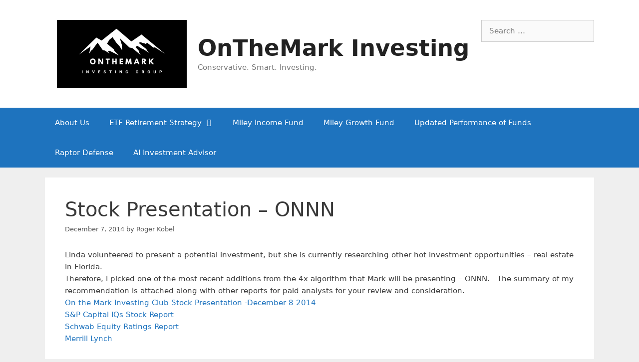

--- FILE ---
content_type: text/html; charset=UTF-8
request_url: https://onthemarkinvesting.com/stock-presentation-onnn/
body_size: 58234
content:
<!DOCTYPE html>
<html dir="ltr" lang="en-US">
<head>
	<meta charset="UTF-8">
	<title>Stock Presentation – ONNN | OnTheMark Investing</title>

		<!-- All in One SEO 4.9.2 - aioseo.com -->
	<meta name="description" content="Linda volunteered to present a potential investment, but she is currently researching other hot investment opportunities - real estate in Florida. Therefore, I picked one of the most recent additions from the 4x algorithm that Mark will be presenting - ONNN. The summary of my recommendation is attached along with other reports for paid analysts" />
	<meta name="robots" content="max-image-preview:large" />
	<meta name="author" content="Roger Kobel"/>
	<meta name="google-site-verification" content="c59H8afo3OErcd2DqwZ790Bm2DSv1NhoFvGbeCxdDDw" />
	<meta name="keywords" content="algorithm,uncategorized" />
	<link rel="canonical" href="https://onthemarkinvesting.com/stock-presentation-onnn/" />
	<meta name="generator" content="All in One SEO (AIOSEO) 4.9.2" />
		<script type="application/ld+json" class="aioseo-schema">
			{"@context":"https:\/\/schema.org","@graph":[{"@type":"Article","@id":"https:\/\/onthemarkinvesting.com\/stock-presentation-onnn\/#article","name":"Stock Presentation \u2013 ONNN | OnTheMark Investing","headline":"Stock Presentation &#8211; ONNN","author":{"@id":"https:\/\/onthemarkinvesting.com\/author\/roger-kobel\/#author"},"publisher":{"@id":"https:\/\/onthemarkinvesting.com\/#organization"},"image":{"@type":"ImageObject","url":"https:\/\/www.onthemarkinvesting.com\/wp-OTMcontent\/uploads\/2025\/10\/cropped-cropped-onthemark-logo.png","@id":"https:\/\/onthemarkinvesting.com\/#articleImage","width":512,"height":268},"datePublished":"2014-12-07T21:04:53-05:00","dateModified":"2021-01-21T08:09:48-05:00","inLanguage":"en-US","mainEntityOfPage":{"@id":"https:\/\/onthemarkinvesting.com\/stock-presentation-onnn\/#webpage"},"isPartOf":{"@id":"https:\/\/onthemarkinvesting.com\/stock-presentation-onnn\/#webpage"},"articleSection":"Uncategorized, Algorithm"},{"@type":"BreadcrumbList","@id":"https:\/\/onthemarkinvesting.com\/stock-presentation-onnn\/#breadcrumblist","itemListElement":[{"@type":"ListItem","@id":"https:\/\/onthemarkinvesting.com#listItem","position":1,"name":"Home","item":"https:\/\/onthemarkinvesting.com","nextItem":{"@type":"ListItem","@id":"https:\/\/onthemarkinvesting.com\/category\/uncategorized\/#listItem","name":"Uncategorized"}},{"@type":"ListItem","@id":"https:\/\/onthemarkinvesting.com\/category\/uncategorized\/#listItem","position":2,"name":"Uncategorized","item":"https:\/\/onthemarkinvesting.com\/category\/uncategorized\/","nextItem":{"@type":"ListItem","@id":"https:\/\/onthemarkinvesting.com\/stock-presentation-onnn\/#listItem","name":"Stock Presentation &#8211; ONNN"},"previousItem":{"@type":"ListItem","@id":"https:\/\/onthemarkinvesting.com#listItem","name":"Home"}},{"@type":"ListItem","@id":"https:\/\/onthemarkinvesting.com\/stock-presentation-onnn\/#listItem","position":3,"name":"Stock Presentation &#8211; ONNN","previousItem":{"@type":"ListItem","@id":"https:\/\/onthemarkinvesting.com\/category\/uncategorized\/#listItem","name":"Uncategorized"}}]},{"@type":"Organization","@id":"https:\/\/onthemarkinvesting.com\/#organization","name":"OnTheMark Investing","description":"Conservative.  Smart.  Investing.","url":"https:\/\/onthemarkinvesting.com\/","logo":{"@type":"ImageObject","url":"https:\/\/www.onthemarkinvesting.com\/wp-OTMcontent\/uploads\/2025\/10\/cropped-cropped-onthemark-logo.png","@id":"https:\/\/onthemarkinvesting.com\/stock-presentation-onnn\/#organizationLogo","width":512,"height":268},"image":{"@id":"https:\/\/onthemarkinvesting.com\/stock-presentation-onnn\/#organizationLogo"},"sameAs":["https:\/\/twitter.com\/otm_investing"]},{"@type":"Person","@id":"https:\/\/onthemarkinvesting.com\/author\/roger-kobel\/#author","url":"https:\/\/onthemarkinvesting.com\/author\/roger-kobel\/","name":"Roger Kobel","image":{"@type":"ImageObject","@id":"https:\/\/onthemarkinvesting.com\/stock-presentation-onnn\/#authorImage","url":"https:\/\/secure.gravatar.com\/avatar\/b4dcc06c3faadedd7d746653df2512a9adb74fbf7b6f7427e3362a7eb6540f38?s=96&d=mm&r=pg","width":96,"height":96,"caption":"Roger Kobel"}},{"@type":"WebPage","@id":"https:\/\/onthemarkinvesting.com\/stock-presentation-onnn\/#webpage","url":"https:\/\/onthemarkinvesting.com\/stock-presentation-onnn\/","name":"Stock Presentation \u2013 ONNN | OnTheMark Investing","description":"Linda volunteered to present a potential investment, but she is currently researching other hot investment opportunities - real estate in Florida. Therefore, I picked one of the most recent additions from the 4x algorithm that Mark will be presenting - ONNN. The summary of my recommendation is attached along with other reports for paid analysts","inLanguage":"en-US","isPartOf":{"@id":"https:\/\/onthemarkinvesting.com\/#website"},"breadcrumb":{"@id":"https:\/\/onthemarkinvesting.com\/stock-presentation-onnn\/#breadcrumblist"},"author":{"@id":"https:\/\/onthemarkinvesting.com\/author\/roger-kobel\/#author"},"creator":{"@id":"https:\/\/onthemarkinvesting.com\/author\/roger-kobel\/#author"},"datePublished":"2014-12-07T21:04:53-05:00","dateModified":"2021-01-21T08:09:48-05:00"},{"@type":"WebSite","@id":"https:\/\/onthemarkinvesting.com\/#website","url":"https:\/\/onthemarkinvesting.com\/","name":"OnTheMark Investing","description":"Conservative.  Smart.  Investing.","inLanguage":"en-US","publisher":{"@id":"https:\/\/onthemarkinvesting.com\/#organization"}}]}
		</script>
		<!-- All in One SEO -->


            <script data-no-defer="1" data-ezscrex="false" data-cfasync="false" data-pagespeed-no-defer data-cookieconsent="ignore">
                var ctPublicFunctions = {"_ajax_nonce":"39e0ad0fb5","_rest_nonce":"b70c17a9da","_ajax_url":"\/wp-admin\/admin-ajax.php","_rest_url":"https:\/\/onthemarkinvesting.com\/wp-json\/","data__cookies_type":"native","data__ajax_type":"rest","data__bot_detector_enabled":0,"data__frontend_data_log_enabled":1,"cookiePrefix":"","wprocket_detected":false,"host_url":"onthemarkinvesting.com","text__ee_click_to_select":"Click to select the whole data","text__ee_original_email":"The complete one is","text__ee_got_it":"Got it","text__ee_blocked":"Blocked","text__ee_cannot_connect":"Cannot connect","text__ee_cannot_decode":"Can not decode email. Unknown reason","text__ee_email_decoder":"CleanTalk email decoder","text__ee_wait_for_decoding":"The magic is on the way!","text__ee_decoding_process":"Please wait a few seconds while we decode the contact data."}
            </script>
        
            <script data-no-defer="1" data-ezscrex="false" data-cfasync="false" data-pagespeed-no-defer data-cookieconsent="ignore">
                var ctPublic = {"_ajax_nonce":"39e0ad0fb5","settings__forms__check_internal":"0","settings__forms__check_external":"0","settings__forms__force_protection":0,"settings__forms__search_test":"1","settings__forms__wc_add_to_cart":0,"settings__data__bot_detector_enabled":0,"settings__sfw__anti_crawler":"1","blog_home":"https:\/\/onthemarkinvesting.com\/","pixel__setting":"0","pixel__enabled":false,"pixel__url":null,"data__email_check_before_post":1,"data__email_check_exist_post":1,"data__cookies_type":"native","data__key_is_ok":true,"data__visible_fields_required":true,"wl_brandname":"Anti-Spam by CleanTalk","wl_brandname_short":"CleanTalk","ct_checkjs_key":"e3b0c2a54ee80737fedb56f923a1f569720ff23739adf5d58abf2b8050a27514","emailEncoderPassKey":"4f076a2d4959139c311fb28247a6babd","bot_detector_forms_excluded":"W10=","advancedCacheExists":true,"varnishCacheExists":false,"wc_ajax_add_to_cart":false}
            </script>
        <meta name="viewport" content="width=device-width, initial-scale=1"><link rel='dns-prefetch' href='//www.onthemarkinvesting.com' />
<link rel='dns-prefetch' href='//www.googletagmanager.com' />
<link rel="alternate" type="application/rss+xml" title="OnTheMark Investing &raquo; Feed" href="https://onthemarkinvesting.com/feed/" />
<link rel="alternate" type="application/rss+xml" title="OnTheMark Investing &raquo; Comments Feed" href="https://onthemarkinvesting.com/comments/feed/" />
<link rel="alternate" type="application/rss+xml" title="OnTheMark Investing &raquo; Stock Presentation &#8211; ONNN Comments Feed" href="https://onthemarkinvesting.com/stock-presentation-onnn/feed/" />
<link rel="alternate" title="oEmbed (JSON)" type="application/json+oembed" href="https://onthemarkinvesting.com/wp-json/oembed/1.0/embed?url=https%3A%2F%2Fonthemarkinvesting.com%2Fstock-presentation-onnn%2F" />
<link rel="alternate" title="oEmbed (XML)" type="text/xml+oembed" href="https://onthemarkinvesting.com/wp-json/oembed/1.0/embed?url=https%3A%2F%2Fonthemarkinvesting.com%2Fstock-presentation-onnn%2F&#038;format=xml" />
<style id='wp-img-auto-sizes-contain-inline-css'>
img:is([sizes=auto i],[sizes^="auto," i]){contain-intrinsic-size:3000px 1500px}
/*# sourceURL=wp-img-auto-sizes-contain-inline-css */
</style>
<style id='wp-emoji-styles-inline-css'>

	img.wp-smiley, img.emoji {
		display: inline !important;
		border: none !important;
		box-shadow: none !important;
		height: 1em !important;
		width: 1em !important;
		margin: 0 0.07em !important;
		vertical-align: -0.1em !important;
		background: none !important;
		padding: 0 !important;
	}
/*# sourceURL=wp-emoji-styles-inline-css */
</style>
<style id='wp-block-library-inline-css'>
:root{--wp-block-synced-color:#7a00df;--wp-block-synced-color--rgb:122,0,223;--wp-bound-block-color:var(--wp-block-synced-color);--wp-editor-canvas-background:#ddd;--wp-admin-theme-color:#007cba;--wp-admin-theme-color--rgb:0,124,186;--wp-admin-theme-color-darker-10:#006ba1;--wp-admin-theme-color-darker-10--rgb:0,107,160.5;--wp-admin-theme-color-darker-20:#005a87;--wp-admin-theme-color-darker-20--rgb:0,90,135;--wp-admin-border-width-focus:2px}@media (min-resolution:192dpi){:root{--wp-admin-border-width-focus:1.5px}}.wp-element-button{cursor:pointer}:root .has-very-light-gray-background-color{background-color:#eee}:root .has-very-dark-gray-background-color{background-color:#313131}:root .has-very-light-gray-color{color:#eee}:root .has-very-dark-gray-color{color:#313131}:root .has-vivid-green-cyan-to-vivid-cyan-blue-gradient-background{background:linear-gradient(135deg,#00d084,#0693e3)}:root .has-purple-crush-gradient-background{background:linear-gradient(135deg,#34e2e4,#4721fb 50%,#ab1dfe)}:root .has-hazy-dawn-gradient-background{background:linear-gradient(135deg,#faaca8,#dad0ec)}:root .has-subdued-olive-gradient-background{background:linear-gradient(135deg,#fafae1,#67a671)}:root .has-atomic-cream-gradient-background{background:linear-gradient(135deg,#fdd79a,#004a59)}:root .has-nightshade-gradient-background{background:linear-gradient(135deg,#330968,#31cdcf)}:root .has-midnight-gradient-background{background:linear-gradient(135deg,#020381,#2874fc)}:root{--wp--preset--font-size--normal:16px;--wp--preset--font-size--huge:42px}.has-regular-font-size{font-size:1em}.has-larger-font-size{font-size:2.625em}.has-normal-font-size{font-size:var(--wp--preset--font-size--normal)}.has-huge-font-size{font-size:var(--wp--preset--font-size--huge)}.has-text-align-center{text-align:center}.has-text-align-left{text-align:left}.has-text-align-right{text-align:right}.has-fit-text{white-space:nowrap!important}#end-resizable-editor-section{display:none}.aligncenter{clear:both}.items-justified-left{justify-content:flex-start}.items-justified-center{justify-content:center}.items-justified-right{justify-content:flex-end}.items-justified-space-between{justify-content:space-between}.screen-reader-text{border:0;clip-path:inset(50%);height:1px;margin:-1px;overflow:hidden;padding:0;position:absolute;width:1px;word-wrap:normal!important}.screen-reader-text:focus{background-color:#ddd;clip-path:none;color:#444;display:block;font-size:1em;height:auto;left:5px;line-height:normal;padding:15px 23px 14px;text-decoration:none;top:5px;width:auto;z-index:100000}html :where(.has-border-color){border-style:solid}html :where([style*=border-top-color]){border-top-style:solid}html :where([style*=border-right-color]){border-right-style:solid}html :where([style*=border-bottom-color]){border-bottom-style:solid}html :where([style*=border-left-color]){border-left-style:solid}html :where([style*=border-width]){border-style:solid}html :where([style*=border-top-width]){border-top-style:solid}html :where([style*=border-right-width]){border-right-style:solid}html :where([style*=border-bottom-width]){border-bottom-style:solid}html :where([style*=border-left-width]){border-left-style:solid}html :where(img[class*=wp-image-]){height:auto;max-width:100%}:where(figure){margin:0 0 1em}html :where(.is-position-sticky){--wp-admin--admin-bar--position-offset:var(--wp-admin--admin-bar--height,0px)}@media screen and (max-width:600px){html :where(.is-position-sticky){--wp-admin--admin-bar--position-offset:0px}}

/*# sourceURL=wp-block-library-inline-css */
</style><style id='global-styles-inline-css'>
:root{--wp--preset--aspect-ratio--square: 1;--wp--preset--aspect-ratio--4-3: 4/3;--wp--preset--aspect-ratio--3-4: 3/4;--wp--preset--aspect-ratio--3-2: 3/2;--wp--preset--aspect-ratio--2-3: 2/3;--wp--preset--aspect-ratio--16-9: 16/9;--wp--preset--aspect-ratio--9-16: 9/16;--wp--preset--color--black: #000000;--wp--preset--color--cyan-bluish-gray: #abb8c3;--wp--preset--color--white: #ffffff;--wp--preset--color--pale-pink: #f78da7;--wp--preset--color--vivid-red: #cf2e2e;--wp--preset--color--luminous-vivid-orange: #ff6900;--wp--preset--color--luminous-vivid-amber: #fcb900;--wp--preset--color--light-green-cyan: #7bdcb5;--wp--preset--color--vivid-green-cyan: #00d084;--wp--preset--color--pale-cyan-blue: #8ed1fc;--wp--preset--color--vivid-cyan-blue: #0693e3;--wp--preset--color--vivid-purple: #9b51e0;--wp--preset--color--contrast: var(--contrast);--wp--preset--color--contrast-2: var(--contrast-2);--wp--preset--color--contrast-3: var(--contrast-3);--wp--preset--color--base: var(--base);--wp--preset--color--base-2: var(--base-2);--wp--preset--color--base-3: var(--base-3);--wp--preset--color--accent: var(--accent);--wp--preset--gradient--vivid-cyan-blue-to-vivid-purple: linear-gradient(135deg,rgb(6,147,227) 0%,rgb(155,81,224) 100%);--wp--preset--gradient--light-green-cyan-to-vivid-green-cyan: linear-gradient(135deg,rgb(122,220,180) 0%,rgb(0,208,130) 100%);--wp--preset--gradient--luminous-vivid-amber-to-luminous-vivid-orange: linear-gradient(135deg,rgb(252,185,0) 0%,rgb(255,105,0) 100%);--wp--preset--gradient--luminous-vivid-orange-to-vivid-red: linear-gradient(135deg,rgb(255,105,0) 0%,rgb(207,46,46) 100%);--wp--preset--gradient--very-light-gray-to-cyan-bluish-gray: linear-gradient(135deg,rgb(238,238,238) 0%,rgb(169,184,195) 100%);--wp--preset--gradient--cool-to-warm-spectrum: linear-gradient(135deg,rgb(74,234,220) 0%,rgb(151,120,209) 20%,rgb(207,42,186) 40%,rgb(238,44,130) 60%,rgb(251,105,98) 80%,rgb(254,248,76) 100%);--wp--preset--gradient--blush-light-purple: linear-gradient(135deg,rgb(255,206,236) 0%,rgb(152,150,240) 100%);--wp--preset--gradient--blush-bordeaux: linear-gradient(135deg,rgb(254,205,165) 0%,rgb(254,45,45) 50%,rgb(107,0,62) 100%);--wp--preset--gradient--luminous-dusk: linear-gradient(135deg,rgb(255,203,112) 0%,rgb(199,81,192) 50%,rgb(65,88,208) 100%);--wp--preset--gradient--pale-ocean: linear-gradient(135deg,rgb(255,245,203) 0%,rgb(182,227,212) 50%,rgb(51,167,181) 100%);--wp--preset--gradient--electric-grass: linear-gradient(135deg,rgb(202,248,128) 0%,rgb(113,206,126) 100%);--wp--preset--gradient--midnight: linear-gradient(135deg,rgb(2,3,129) 0%,rgb(40,116,252) 100%);--wp--preset--font-size--small: 13px;--wp--preset--font-size--medium: 20px;--wp--preset--font-size--large: 36px;--wp--preset--font-size--x-large: 42px;--wp--preset--spacing--20: 0.44rem;--wp--preset--spacing--30: 0.67rem;--wp--preset--spacing--40: 1rem;--wp--preset--spacing--50: 1.5rem;--wp--preset--spacing--60: 2.25rem;--wp--preset--spacing--70: 3.38rem;--wp--preset--spacing--80: 5.06rem;--wp--preset--shadow--natural: 6px 6px 9px rgba(0, 0, 0, 0.2);--wp--preset--shadow--deep: 12px 12px 50px rgba(0, 0, 0, 0.4);--wp--preset--shadow--sharp: 6px 6px 0px rgba(0, 0, 0, 0.2);--wp--preset--shadow--outlined: 6px 6px 0px -3px rgb(255, 255, 255), 6px 6px rgb(0, 0, 0);--wp--preset--shadow--crisp: 6px 6px 0px rgb(0, 0, 0);}:where(.is-layout-flex){gap: 0.5em;}:where(.is-layout-grid){gap: 0.5em;}body .is-layout-flex{display: flex;}.is-layout-flex{flex-wrap: wrap;align-items: center;}.is-layout-flex > :is(*, div){margin: 0;}body .is-layout-grid{display: grid;}.is-layout-grid > :is(*, div){margin: 0;}:where(.wp-block-columns.is-layout-flex){gap: 2em;}:where(.wp-block-columns.is-layout-grid){gap: 2em;}:where(.wp-block-post-template.is-layout-flex){gap: 1.25em;}:where(.wp-block-post-template.is-layout-grid){gap: 1.25em;}.has-black-color{color: var(--wp--preset--color--black) !important;}.has-cyan-bluish-gray-color{color: var(--wp--preset--color--cyan-bluish-gray) !important;}.has-white-color{color: var(--wp--preset--color--white) !important;}.has-pale-pink-color{color: var(--wp--preset--color--pale-pink) !important;}.has-vivid-red-color{color: var(--wp--preset--color--vivid-red) !important;}.has-luminous-vivid-orange-color{color: var(--wp--preset--color--luminous-vivid-orange) !important;}.has-luminous-vivid-amber-color{color: var(--wp--preset--color--luminous-vivid-amber) !important;}.has-light-green-cyan-color{color: var(--wp--preset--color--light-green-cyan) !important;}.has-vivid-green-cyan-color{color: var(--wp--preset--color--vivid-green-cyan) !important;}.has-pale-cyan-blue-color{color: var(--wp--preset--color--pale-cyan-blue) !important;}.has-vivid-cyan-blue-color{color: var(--wp--preset--color--vivid-cyan-blue) !important;}.has-vivid-purple-color{color: var(--wp--preset--color--vivid-purple) !important;}.has-black-background-color{background-color: var(--wp--preset--color--black) !important;}.has-cyan-bluish-gray-background-color{background-color: var(--wp--preset--color--cyan-bluish-gray) !important;}.has-white-background-color{background-color: var(--wp--preset--color--white) !important;}.has-pale-pink-background-color{background-color: var(--wp--preset--color--pale-pink) !important;}.has-vivid-red-background-color{background-color: var(--wp--preset--color--vivid-red) !important;}.has-luminous-vivid-orange-background-color{background-color: var(--wp--preset--color--luminous-vivid-orange) !important;}.has-luminous-vivid-amber-background-color{background-color: var(--wp--preset--color--luminous-vivid-amber) !important;}.has-light-green-cyan-background-color{background-color: var(--wp--preset--color--light-green-cyan) !important;}.has-vivid-green-cyan-background-color{background-color: var(--wp--preset--color--vivid-green-cyan) !important;}.has-pale-cyan-blue-background-color{background-color: var(--wp--preset--color--pale-cyan-blue) !important;}.has-vivid-cyan-blue-background-color{background-color: var(--wp--preset--color--vivid-cyan-blue) !important;}.has-vivid-purple-background-color{background-color: var(--wp--preset--color--vivid-purple) !important;}.has-black-border-color{border-color: var(--wp--preset--color--black) !important;}.has-cyan-bluish-gray-border-color{border-color: var(--wp--preset--color--cyan-bluish-gray) !important;}.has-white-border-color{border-color: var(--wp--preset--color--white) !important;}.has-pale-pink-border-color{border-color: var(--wp--preset--color--pale-pink) !important;}.has-vivid-red-border-color{border-color: var(--wp--preset--color--vivid-red) !important;}.has-luminous-vivid-orange-border-color{border-color: var(--wp--preset--color--luminous-vivid-orange) !important;}.has-luminous-vivid-amber-border-color{border-color: var(--wp--preset--color--luminous-vivid-amber) !important;}.has-light-green-cyan-border-color{border-color: var(--wp--preset--color--light-green-cyan) !important;}.has-vivid-green-cyan-border-color{border-color: var(--wp--preset--color--vivid-green-cyan) !important;}.has-pale-cyan-blue-border-color{border-color: var(--wp--preset--color--pale-cyan-blue) !important;}.has-vivid-cyan-blue-border-color{border-color: var(--wp--preset--color--vivid-cyan-blue) !important;}.has-vivid-purple-border-color{border-color: var(--wp--preset--color--vivid-purple) !important;}.has-vivid-cyan-blue-to-vivid-purple-gradient-background{background: var(--wp--preset--gradient--vivid-cyan-blue-to-vivid-purple) !important;}.has-light-green-cyan-to-vivid-green-cyan-gradient-background{background: var(--wp--preset--gradient--light-green-cyan-to-vivid-green-cyan) !important;}.has-luminous-vivid-amber-to-luminous-vivid-orange-gradient-background{background: var(--wp--preset--gradient--luminous-vivid-amber-to-luminous-vivid-orange) !important;}.has-luminous-vivid-orange-to-vivid-red-gradient-background{background: var(--wp--preset--gradient--luminous-vivid-orange-to-vivid-red) !important;}.has-very-light-gray-to-cyan-bluish-gray-gradient-background{background: var(--wp--preset--gradient--very-light-gray-to-cyan-bluish-gray) !important;}.has-cool-to-warm-spectrum-gradient-background{background: var(--wp--preset--gradient--cool-to-warm-spectrum) !important;}.has-blush-light-purple-gradient-background{background: var(--wp--preset--gradient--blush-light-purple) !important;}.has-blush-bordeaux-gradient-background{background: var(--wp--preset--gradient--blush-bordeaux) !important;}.has-luminous-dusk-gradient-background{background: var(--wp--preset--gradient--luminous-dusk) !important;}.has-pale-ocean-gradient-background{background: var(--wp--preset--gradient--pale-ocean) !important;}.has-electric-grass-gradient-background{background: var(--wp--preset--gradient--electric-grass) !important;}.has-midnight-gradient-background{background: var(--wp--preset--gradient--midnight) !important;}.has-small-font-size{font-size: var(--wp--preset--font-size--small) !important;}.has-medium-font-size{font-size: var(--wp--preset--font-size--medium) !important;}.has-large-font-size{font-size: var(--wp--preset--font-size--large) !important;}.has-x-large-font-size{font-size: var(--wp--preset--font-size--x-large) !important;}
/*# sourceURL=global-styles-inline-css */
</style>

<style id='classic-theme-styles-inline-css'>
/*! This file is auto-generated */
.wp-block-button__link{color:#fff;background-color:#32373c;border-radius:9999px;box-shadow:none;text-decoration:none;padding:calc(.667em + 2px) calc(1.333em + 2px);font-size:1.125em}.wp-block-file__button{background:#32373c;color:#fff;text-decoration:none}
/*# sourceURL=/wp-includes/css/classic-themes.min.css */
</style>
<link rel='stylesheet' id='cleantalk-public-css-css' href='https://www.onthemarkinvesting.com/wp-OTMcontent/plugins/cleantalk-spam-protect/css/cleantalk-public.min.css?ver=6.70.1_1766790891' media='all' />
<link rel='stylesheet' id='cleantalk-email-decoder-css-css' href='https://www.onthemarkinvesting.com/wp-OTMcontent/plugins/cleantalk-spam-protect/css/cleantalk-email-decoder.min.css?ver=6.70.1_1766790891' media='all' />
<link rel='stylesheet' id='generate-style-grid-css' href='https://www.onthemarkinvesting.com/wp-OTMcontent/themes/generatepress/assets/css/unsemantic-grid.min.css?ver=3.6.1' media='all' />
<link rel='stylesheet' id='generate-style-css' href='https://www.onthemarkinvesting.com/wp-OTMcontent/themes/generatepress/assets/css/style.min.css?ver=3.6.1' media='all' />
<style id='generate-style-inline-css'>
body{background-color:#efefef;color:#3a3a3a;}a{color:#1e73be;}a:hover, a:focus, a:active{color:#000000;}body .grid-container{max-width:1100px;}.wp-block-group__inner-container{max-width:1100px;margin-left:auto;margin-right:auto;}.site-header .header-image{width:260px;}:root{--contrast:#222222;--contrast-2:#575760;--contrast-3:#b2b2be;--base:#f0f0f0;--base-2:#f7f8f9;--base-3:#ffffff;--accent:#1e73be;}:root .has-contrast-color{color:var(--contrast);}:root .has-contrast-background-color{background-color:var(--contrast);}:root .has-contrast-2-color{color:var(--contrast-2);}:root .has-contrast-2-background-color{background-color:var(--contrast-2);}:root .has-contrast-3-color{color:var(--contrast-3);}:root .has-contrast-3-background-color{background-color:var(--contrast-3);}:root .has-base-color{color:var(--base);}:root .has-base-background-color{background-color:var(--base);}:root .has-base-2-color{color:var(--base-2);}:root .has-base-2-background-color{background-color:var(--base-2);}:root .has-base-3-color{color:var(--base-3);}:root .has-base-3-background-color{background-color:var(--base-3);}:root .has-accent-color{color:var(--accent);}:root .has-accent-background-color{background-color:var(--accent);}body, button, input, select, textarea{font-family:-apple-system, system-ui, BlinkMacSystemFont, "Segoe UI", Helvetica, Arial, sans-serif, "Apple Color Emoji", "Segoe UI Emoji", "Segoe UI Symbol";font-size:15px;}body{line-height:1.6;}p{margin-bottom:0em;}.entry-content > [class*="wp-block-"]:not(:last-child):not(.wp-block-heading){margin-bottom:0em;}.main-title{font-size:45px;}.main-navigation .main-nav ul ul li a{font-size:14px;}.sidebar .widget, .footer-widgets .widget{font-size:17px;}h1{font-weight:300;font-size:40px;}h2{font-weight:500;font-size:26px;}h3{font-weight:bold;font-size:20px;}h4{font-size:inherit;}h5{font-size:inherit;}@media (max-width:768px){.main-title{font-size:30px;}h1{font-size:30px;}h2{font-size:25px;}}.top-bar{background-color:#636363;color:#ffffff;}.top-bar a{color:#ffffff;}.top-bar a:hover{color:#303030;}.site-header{background-color:#ffffff;color:#3a3a3a;}.site-header a{color:#3a3a3a;}.main-title a,.main-title a:hover{color:#222222;}.site-description{color:#757575;}.main-navigation,.main-navigation ul ul{background-color:#1e73be;}.main-navigation .main-nav ul li a, .main-navigation .menu-toggle, .main-navigation .menu-bar-items{color:#ffffff;}.main-navigation .main-nav ul li:not([class*="current-menu-"]):hover > a, .main-navigation .main-nav ul li:not([class*="current-menu-"]):focus > a, .main-navigation .main-nav ul li.sfHover:not([class*="current-menu-"]) > a, .main-navigation .menu-bar-item:hover > a, .main-navigation .menu-bar-item.sfHover > a{color:#ffffff;background-color:#035a9e;}button.menu-toggle:hover,button.menu-toggle:focus,.main-navigation .mobile-bar-items a,.main-navigation .mobile-bar-items a:hover,.main-navigation .mobile-bar-items a:focus{color:#ffffff;}.main-navigation .main-nav ul li[class*="current-menu-"] > a{color:#ffffff;background-color:#035a9e;}.navigation-search input[type="search"],.navigation-search input[type="search"]:active, .navigation-search input[type="search"]:focus, .main-navigation .main-nav ul li.search-item.active > a, .main-navigation .menu-bar-items .search-item.active > a{color:#ffffff;background-color:#035a9e;}.main-navigation ul ul{background-color:#035a9e;}.main-navigation .main-nav ul ul li a{color:#ffffff;}.main-navigation .main-nav ul ul li:not([class*="current-menu-"]):hover > a,.main-navigation .main-nav ul ul li:not([class*="current-menu-"]):focus > a, .main-navigation .main-nav ul ul li.sfHover:not([class*="current-menu-"]) > a{color:#bbd2e8;background-color:#035a9e;}.main-navigation .main-nav ul ul li[class*="current-menu-"] > a{color:#bbd2e8;background-color:#035a9e;}.separate-containers .inside-article, .separate-containers .comments-area, .separate-containers .page-header, .one-container .container, .separate-containers .paging-navigation, .inside-page-header{background-color:#ffffff;}.entry-meta{color:#595959;}.entry-meta a{color:#595959;}.entry-meta a:hover{color:#1e73be;}.sidebar .widget{background-color:#ffffff;}.sidebar .widget .widget-title{color:#000000;}.footer-widgets{background-color:#ffffff;}.footer-widgets .widget-title{color:#000000;}.site-info{color:#ffffff;background-color:#222222;}.site-info a{color:#ffffff;}.site-info a:hover{color:#606060;}.footer-bar .widget_nav_menu .current-menu-item a{color:#606060;}input[type="text"],input[type="email"],input[type="url"],input[type="password"],input[type="search"],input[type="tel"],input[type="number"],textarea,select{color:#666666;background-color:#fafafa;border-color:#cccccc;}input[type="text"]:focus,input[type="email"]:focus,input[type="url"]:focus,input[type="password"]:focus,input[type="search"]:focus,input[type="tel"]:focus,input[type="number"]:focus,textarea:focus,select:focus{color:#666666;background-color:#ffffff;border-color:#bfbfbf;}button,html input[type="button"],input[type="reset"],input[type="submit"],a.button,a.wp-block-button__link:not(.has-background){color:#ffffff;background-color:#666666;}button:hover,html input[type="button"]:hover,input[type="reset"]:hover,input[type="submit"]:hover,a.button:hover,button:focus,html input[type="button"]:focus,input[type="reset"]:focus,input[type="submit"]:focus,a.button:focus,a.wp-block-button__link:not(.has-background):active,a.wp-block-button__link:not(.has-background):focus,a.wp-block-button__link:not(.has-background):hover{color:#ffffff;background-color:#3f3f3f;}a.generate-back-to-top{background-color:rgba( 0,0,0,0.4 );color:#ffffff;}a.generate-back-to-top:hover,a.generate-back-to-top:focus{background-color:rgba( 0,0,0,0.6 );color:#ffffff;}:root{--gp-search-modal-bg-color:var(--base-3);--gp-search-modal-text-color:var(--contrast);--gp-search-modal-overlay-bg-color:rgba(0,0,0,0.2);}@media (max-width:768px){.main-navigation .menu-bar-item:hover > a, .main-navigation .menu-bar-item.sfHover > a{background:none;color:#ffffff;}}.inside-top-bar{padding:10px;}.inside-header{padding:40px;}.site-main .wp-block-group__inner-container{padding:40px;}.entry-content .alignwide, body:not(.no-sidebar) .entry-content .alignfull{margin-left:-40px;width:calc(100% + 80px);max-width:calc(100% + 80px);}.rtl .menu-item-has-children .dropdown-menu-toggle{padding-left:20px;}.rtl .main-navigation .main-nav ul li.menu-item-has-children > a{padding-right:20px;}.site-info{padding:20px;}@media (max-width:768px){.separate-containers .inside-article, .separate-containers .comments-area, .separate-containers .page-header, .separate-containers .paging-navigation, .one-container .site-content, .inside-page-header{padding:30px;}.site-main .wp-block-group__inner-container{padding:30px;}.site-info{padding-right:10px;padding-left:10px;}.entry-content .alignwide, body:not(.no-sidebar) .entry-content .alignfull{margin-left:-30px;width:calc(100% + 60px);max-width:calc(100% + 60px);}}.one-container .sidebar .widget{padding:0px;}/* End cached CSS */@media (max-width:768px){.main-navigation .menu-toggle,.main-navigation .mobile-bar-items,.sidebar-nav-mobile:not(#sticky-placeholder){display:block;}.main-navigation ul,.gen-sidebar-nav{display:none;}[class*="nav-float-"] .site-header .inside-header > *{float:none;clear:both;}}
/*# sourceURL=generate-style-inline-css */
</style>
<link rel='stylesheet' id='generate-mobile-style-css' href='https://www.onthemarkinvesting.com/wp-OTMcontent/themes/generatepress/assets/css/mobile.min.css?ver=3.6.1' media='all' />
<link rel='stylesheet' id='generate-font-icons-css' href='https://www.onthemarkinvesting.com/wp-OTMcontent/themes/generatepress/assets/css/components/font-icons.min.css?ver=3.6.1' media='all' />
<link rel='stylesheet' id='UserAccessManagerLoginForm-css' href='https://www.onthemarkinvesting.com/wp-OTMcontent/plugins/user-access-manager/assets/css/uamLoginForm.css?ver=2.3.8' media='screen' />
<link rel='stylesheet' id='ecae-frontend-css' href='https://www.onthemarkinvesting.com/wp-OTMcontent/plugins/easy-custom-auto-excerpt/assets/style-frontend.css?ver=2.5.0' media='all' />
<link rel='stylesheet' id='ecae-buttonskin-none-css' href='https://www.onthemarkinvesting.com/wp-OTMcontent/plugins/easy-custom-auto-excerpt/buttons/ecae-buttonskin-none.css?ver=2.5.0' media='all' />
<script src="https://www.onthemarkinvesting.com/wp-OTMcontent/plugins/cleantalk-spam-protect/js/apbct-public-bundle_gathering.min.js?ver=6.70.1_1766790891" id="apbct-public-bundle_gathering.min-js-js"></script>

<!-- Google tag (gtag.js) snippet added by Site Kit -->
<!-- Google Analytics snippet added by Site Kit -->
<script src="https://www.googletagmanager.com/gtag/js?id=GT-NFDG3ZX" id="google_gtagjs-js" async></script>
<script id="google_gtagjs-js-after">
window.dataLayer = window.dataLayer || [];function gtag(){dataLayer.push(arguments);}
gtag("set","linker",{"domains":["onthemarkinvesting.com"]});
gtag("js", new Date());
gtag("set", "developer_id.dZTNiMT", true);
gtag("config", "GT-NFDG3ZX");
 window._googlesitekit = window._googlesitekit || {}; window._googlesitekit.throttledEvents = []; window._googlesitekit.gtagEvent = (name, data) => { var key = JSON.stringify( { name, data } ); if ( !! window._googlesitekit.throttledEvents[ key ] ) { return; } window._googlesitekit.throttledEvents[ key ] = true; setTimeout( () => { delete window._googlesitekit.throttledEvents[ key ]; }, 5 ); gtag( "event", name, { ...data, event_source: "site-kit" } ); }; 
//# sourceURL=google_gtagjs-js-after
</script>
<link rel="https://api.w.org/" href="https://onthemarkinvesting.com/wp-json/" /><link rel="alternate" title="JSON" type="application/json" href="https://onthemarkinvesting.com/wp-json/wp/v2/posts/1422" /><link rel="EditURI" type="application/rsd+xml" title="RSD" href="https://onthemarkinvesting.com/xmlrpc.php?rsd" />
<meta name="generator" content="WordPress 6.9" />
<link rel='shortlink' href='https://onthemarkinvesting.com/?p=1422' />
<meta name="generator" content="Site Kit by Google 1.168.0" /><style>.recentcomments a{display:inline !important;padding:0 !important;margin:0 !important;}</style><link rel="icon" href="https://www.onthemarkinvesting.com/wp-OTMcontent/uploads/2025/10/cropped-onthemark-logo-32x32.png" sizes="32x32" />
<link rel="icon" href="https://www.onthemarkinvesting.com/wp-OTMcontent/uploads/2025/10/cropped-onthemark-logo-192x192.png" sizes="192x192" />
<link rel="apple-touch-icon" href="https://www.onthemarkinvesting.com/wp-OTMcontent/uploads/2025/10/cropped-onthemark-logo-180x180.png" />
<meta name="msapplication-TileImage" content="https://www.onthemarkinvesting.com/wp-OTMcontent/uploads/2025/10/cropped-onthemark-logo-270x270.png" />
		<style id="wp-custom-css">
			.widget li  {
	font-size: 14px;
}
.separate-containers .inside-right-sidebar {
    margin: 0;
}
.inside-right-sidebar {
    font-size: 15px !important;
}		</style>
		</head>

<body class="wp-singular post-template-default single single-post postid-1422 single-format-standard wp-custom-logo wp-embed-responsive wp-theme-generatepress no-sidebar nav-below-header separate-containers fluid-header active-footer-widgets-3 nav-aligned-left header-aligned-center dropdown-hover" itemtype="https://schema.org/Blog" itemscope>
	<a class="screen-reader-text skip-link" href="#content" title="Skip to content">Skip to content</a>		<header class="site-header" id="masthead" aria-label="Site"  itemtype="https://schema.org/WPHeader" itemscope>
			<div class="inside-header grid-container grid-parent">
							<div class="header-widget">
				<aside id="search-2" class="widget inner-padding widget_search"><form apbct-form-sign="native_search" method="get" class="search-form" action="https://onthemarkinvesting.com/">
	<label>
		<span class="screen-reader-text">Search for:</span>
		<input type="search" class="search-field" placeholder="Search &hellip;" value="" name="s" title="Search for:">
	</label>
	<input type="submit" class="search-submit" value="Search"><input
                    class="apbct_special_field apbct_email_id__search_form"
                    name="apbct__email_id__search_form"
                    aria-label="apbct__label_id__search_form"
                    type="text" size="30" maxlength="200" autocomplete="off"
                    value=""
                /><input
                   id="apbct_submit_id__search_form" 
                   class="apbct_special_field apbct__email_id__search_form"
                   name="apbct__label_id__search_form"
                   aria-label="apbct_submit_name__search_form"
                   type="submit"
                   size="30"
                   maxlength="200"
                   value="22951"
               /></form>
</aside>			</div>
			<div class="site-branding-container"><div class="site-logo">
					<a href="https://onthemarkinvesting.com/" rel="home">
						<img  class="header-image is-logo-image" alt="OnTheMark Investing" src="https://www.onthemarkinvesting.com/wp-OTMcontent/uploads/2025/10/cropped-cropped-onthemark-logo.png" />
					</a>
				</div><div class="site-branding">
						<p class="main-title" itemprop="headline">
					<a href="https://onthemarkinvesting.com/" rel="home">OnTheMark Investing</a>
				</p>
						<p class="site-description" itemprop="description">Conservative.  Smart.  Investing.</p>
					</div></div>			</div>
		</header>
				<nav class="main-navigation sub-menu-right" id="site-navigation" aria-label="Primary"  itemtype="https://schema.org/SiteNavigationElement" itemscope>
			<div class="inside-navigation grid-container grid-parent">
								<button class="menu-toggle" aria-controls="primary-menu" aria-expanded="false">
					<span class="mobile-menu">Menu</span>				</button>
				<div id="primary-menu" class="main-nav"><ul id="menu-wptouch-recovered-page-menu" class=" menu sf-menu"><li id="menu-item-2261" class="menu-item menu-item-type-post_type menu-item-object-page menu-item-2261"><a href="https://onthemarkinvesting.com/about-us/">About Us</a></li>
<li id="menu-item-2575" class="menu-item menu-item-type-custom menu-item-object-custom menu-item-has-children menu-item-2575"><a href="#">ETF Retirement Strategy<span role="presentation" class="dropdown-menu-toggle"></span></a>
<ul class="sub-menu">
	<li id="menu-item-2560" class="menu-item menu-item-type-post_type menu-item-object-page menu-item-2560"><a href="https://onthemarkinvesting.com/etf-retirement-strategy/">ETF Retirement Strategy Overview</a></li>
	<li id="menu-item-2577" class="menu-item menu-item-type-post_type menu-item-object-page menu-item-2577"><a href="https://onthemarkinvesting.com/economic-model-overview/">Economic Model Overview</a></li>
	<li id="menu-item-2576" class="menu-item menu-item-type-post_type menu-item-object-page menu-item-2576"><a href="https://onthemarkinvesting.com/fixed-income-etfs-overview/">Fixed Income ETFs Overview</a></li>
	<li id="menu-item-2578" class="menu-item menu-item-type-post_type menu-item-object-page menu-item-2578"><a href="https://onthemarkinvesting.com/equity-etfs-overview/">Equity ETFs Overview</a></li>
</ul>
</li>
<li id="menu-item-2618" class="menu-item menu-item-type-post_type menu-item-object-page menu-item-2618"><a href="https://onthemarkinvesting.com/miley-income-fund/">Miley Income Fund</a></li>
<li id="menu-item-2619" class="menu-item menu-item-type-post_type menu-item-object-page menu-item-2619"><a href="https://onthemarkinvesting.com/miley-growth-fund/">Miley Growth Fund</a></li>
<li id="menu-item-2687" class="menu-item menu-item-type-post_type menu-item-object-page menu-item-2687"><a href="https://onthemarkinvesting.com/updated-performance-of-funds/">Updated Performance of Funds</a></li>
<li id="menu-item-3044" class="menu-item menu-item-type-post_type menu-item-object-page menu-item-3044"><a href="https://onthemarkinvesting.com/raptor-defense/">Raptor Defense</a></li>
<li id="menu-item-3047" class="menu-item menu-item-type-post_type menu-item-object-page menu-item-3047"><a href="https://onthemarkinvesting.com/ai-investment-advisor/">AI Investment Advisor</a></li>
</ul></div>			</div>
		</nav>
		
	<div class="site grid-container container hfeed grid-parent" id="page">
				<div class="site-content" id="content">
			
	<div class="content-area grid-parent mobile-grid-100 grid-100 tablet-grid-100" id="primary">
		<main class="site-main" id="main">
			
<article id="post-1422" class="post-1422 post type-post status-publish format-standard hentry category-uncategorized tag-algorithm" itemtype="https://schema.org/CreativeWork" itemscope>
	<div class="inside-article">
					<header class="entry-header">
				<h1 class="entry-title" itemprop="headline">Stock Presentation &#8211; ONNN</h1>		<div class="entry-meta">
			<span class="posted-on"><time class="updated" datetime="2021-01-21T08:09:48-05:00" itemprop="dateModified">January 21, 2021</time><time class="entry-date published" datetime="2014-12-07T21:04:53-05:00" itemprop="datePublished">December 7, 2014</time></span> <span class="byline">by <span class="author vcard" itemprop="author" itemtype="https://schema.org/Person" itemscope><a class="url fn n" href="https://onthemarkinvesting.com/author/roger-kobel/" title="View all posts by Roger Kobel" rel="author" itemprop="url"><span class="author-name" itemprop="name">Roger Kobel</span></a></span></span> 		</div>
					</header>
			
		<div class="entry-content" itemprop="text">
			<p>Linda volunteered to present a potential investment, but she is currently researching other hot investment opportunities &#8211; real estate in Florida.</p>
<p>Therefore, I picked one of the most recent additions from the 4x algorithm that Mark will be presenting &#8211; ONNN.   The summary of my recommendation is attached along with other reports for paid analysts for your review and consideration.</p>
<p><a href="https://onthemarkinvesting.com/wp-OTMcontent/uploads/2014/12/On-the-Mark-Investing-Club-Stock-Presentation-December-8-2014.docx">On the Mark Investing Club Stock Presentation -December 8 2014</a></p>
<p><a href="https://onthemarkinvesting.com/wp-OTMcontent/uploads/2014/12/SP-Capital-IQs-Stock-Report.pdf">S&amp;P Capital IQs Stock Report</a></p>
<p><a href="https://onthemarkinvesting.com/wp-OTMcontent/uploads/2014/12/Schwab-Equity-Ratings-Report.pdf">Schwab Equity Ratings Report</a></p>
<p><a href="https://onthemarkinvesting.com/wp-OTMcontent/uploads/2014/12/Merrill-Lynch.pdf">Merrill Lynch</a></p>
		</div>

				<footer class="entry-meta" aria-label="Entry meta">
			<span class="cat-links"><span class="screen-reader-text">Categories </span><a href="https://onthemarkinvesting.com/category/uncategorized/" rel="category tag">Uncategorized</a></span> <span class="tags-links"><span class="screen-reader-text">Tags </span><a href="https://onthemarkinvesting.com/tag/algorithm/" rel="tag">Algorithm</a></span> 		<nav id="nav-below" class="post-navigation" aria-label="Posts">
			<div class="nav-previous"><span class="prev"><a href="https://onthemarkinvesting.com/12082014-meeting-accounting-documents/" rel="prev">12/08/2014 meeting accounting documents</a></span></div><div class="nav-next"><span class="next"><a href="https://onthemarkinvesting.com/otm-intrinsic-value-formula/" rel="next">OTM Intrinsic Value Formula</a></span></div>		</nav>
				</footer>
			</div>
</article>

			<div class="comments-area">
				<div id="comments">

		<div id="respond" class="comment-respond">
		<h3 id="reply-title" class="comment-reply-title">Leave a Comment <small><a rel="nofollow" id="cancel-comment-reply-link" href="/stock-presentation-onnn/#respond" style="display:none;">Cancel reply</a></small></h3><p class="must-log-in">You must be <a href="https://onthemarkinvesting.com/wp-login.php?redirect_to=https%3A%2F%2Fonthemarkinvesting.com%2Fstock-presentation-onnn%2F">logged in</a> to post a comment.</p>	</div><!-- #respond -->
	
</div><!-- #comments -->
			</div>

					</main>
	</div>

	
	</div>
</div>


<div class="site-footer">
			<footer class="site-info" aria-label="Site"  itemtype="https://schema.org/WPFooter" itemscope>
			<div class="inside-site-info grid-container grid-parent">
								<div class="copyright-bar">
					<span class="copyright">&copy; 2026 OnTheMark Investing</span> &bull; Built with <a href="https://generatepress.com" itemprop="url">GeneratePress</a>				</div>
			</div>
		</footer>
		</div>

<script>				
                    document.addEventListener('DOMContentLoaded', function () {
                        setTimeout(function(){
                            if( document.querySelectorAll('[name^=ct_checkjs]').length > 0 ) {
                                if (typeof apbct_public_sendREST === 'function' && typeof apbct_js_keys__set_input_value === 'function') {
                                    apbct_public_sendREST(
                                    'js_keys__get',
                                    { callback: apbct_js_keys__set_input_value })
                                }
                            }
                        },0)					    
                    })				
                </script><script type="speculationrules">
{"prefetch":[{"source":"document","where":{"and":[{"href_matches":"/*"},{"not":{"href_matches":["/wp-*.php","/wp-admin/*","/wp-OTMcontent/uploads/*","/wp-OTMcontent/*","/wp-OTMcontent/plugins/*","/wp-OTMcontent/themes/generatepress/*","/*\\?(.+)"]}},{"not":{"selector_matches":"a[rel~=\"nofollow\"]"}},{"not":{"selector_matches":".no-prefetch, .no-prefetch a"}}]},"eagerness":"conservative"}]}
</script>
<script id="generate-a11y">
!function(){"use strict";if("querySelector"in document&&"addEventListener"in window){var e=document.body;e.addEventListener("pointerdown",(function(){e.classList.add("using-mouse")}),{passive:!0}),e.addEventListener("keydown",(function(){e.classList.remove("using-mouse")}),{passive:!0})}}();
</script>
<script type="module" src="https://onthemarkinvesting.com/wp-OTMcontent/plugins/all-in-one-seo-pack/dist/Lite/assets/table-of-contents.95d0dfce.js?ver=4.9.2" id="aioseo/js/src/vue/standalone/blocks/table-of-contents/frontend.js-js"></script>
<script id="smw-plugin-main-js-extra">
var premiumStockMarketWidgets = {"shortcodeOpenTag":"[stock_market_widget ","shortcodeCloseTag":"]","pluginUrl":"https://www.onthemarkinvesting.com/wp-OTMcontent/plugins/premium-stock-market-widgets","websiteUrl":"https://onthemarkinvesting.com","ajaxUrl":"https://onthemarkinvesting.com/wp-admin/admin-ajax.php","ajaxNonce":"291289485c","ajaxMethod":"post","companyLogoImages":{"A":"https://www.onthemarkinvesting.com/wp-OTMcontent/plugins/premium-stock-market-widgets/assets/images/companies/A.webp","AA":"https://www.onthemarkinvesting.com/wp-OTMcontent/plugins/premium-stock-market-widgets/assets/images/companies/AA.webp","AACG":"https://www.onthemarkinvesting.com/wp-OTMcontent/plugins/premium-stock-market-widgets/assets/images/companies/AACG.webp","AADI":"https://www.onthemarkinvesting.com/wp-OTMcontent/plugins/premium-stock-market-widgets/assets/images/companies/AADI.webp","AAIC":"https://www.onthemarkinvesting.com/wp-OTMcontent/plugins/premium-stock-market-widgets/assets/images/companies/AAIC.webp","AAL":"https://www.onthemarkinvesting.com/wp-OTMcontent/plugins/premium-stock-market-widgets/assets/images/companies/AAL.webp","AAN":"https://www.onthemarkinvesting.com/wp-OTMcontent/plugins/premium-stock-market-widgets/assets/images/companies/AAN.webp","AAON":"https://www.onthemarkinvesting.com/wp-OTMcontent/plugins/premium-stock-market-widgets/assets/images/companies/AAON.webp","AAP":"https://www.onthemarkinvesting.com/wp-OTMcontent/plugins/premium-stock-market-widgets/assets/images/companies/AAP.webp","AAPL":"https://www.onthemarkinvesting.com/wp-OTMcontent/plugins/premium-stock-market-widgets/assets/images/companies/AAPL.webp","AAT":"https://www.onthemarkinvesting.com/wp-OTMcontent/plugins/premium-stock-market-widgets/assets/images/companies/AAT.webp","AAU":"https://www.onthemarkinvesting.com/wp-OTMcontent/plugins/premium-stock-market-widgets/assets/images/companies/AAU.webp","AB":"https://www.onthemarkinvesting.com/wp-OTMcontent/plugins/premium-stock-market-widgets/assets/images/companies/AB.webp","ABBV":"https://www.onthemarkinvesting.com/wp-OTMcontent/plugins/premium-stock-market-widgets/assets/images/companies/ABBV.webp","ABC":"https://www.onthemarkinvesting.com/wp-OTMcontent/plugins/premium-stock-market-widgets/assets/images/companies/ABC.webp","ABCB":"https://www.onthemarkinvesting.com/wp-OTMcontent/plugins/premium-stock-market-widgets/assets/images/companies/ABCB.webp","ABCL":"https://www.onthemarkinvesting.com/wp-OTMcontent/plugins/premium-stock-market-widgets/assets/images/companies/ABCL.webp","ABCM":"https://www.onthemarkinvesting.com/wp-OTMcontent/plugins/premium-stock-market-widgets/assets/images/companies/ABCM.webp","ABEO":"https://www.onthemarkinvesting.com/wp-OTMcontent/plugins/premium-stock-market-widgets/assets/images/companies/ABEO.webp","ABEV":"https://www.onthemarkinvesting.com/wp-OTMcontent/plugins/premium-stock-market-widgets/assets/images/companies/ABEV.webp","ABG":"https://www.onthemarkinvesting.com/wp-OTMcontent/plugins/premium-stock-market-widgets/assets/images/companies/ABG.webp","ABM":"https://www.onthemarkinvesting.com/wp-OTMcontent/plugins/premium-stock-market-widgets/assets/images/companies/ABM.webp","ABNB":"https://www.onthemarkinvesting.com/wp-OTMcontent/plugins/premium-stock-market-widgets/assets/images/companies/ABNB.webp","ABOS":"https://www.onthemarkinvesting.com/wp-OTMcontent/plugins/premium-stock-market-widgets/assets/images/companies/ABOS.webp","ABR":"https://www.onthemarkinvesting.com/wp-OTMcontent/plugins/premium-stock-market-widgets/assets/images/companies/ABR.webp","ABSI":"https://www.onthemarkinvesting.com/wp-OTMcontent/plugins/premium-stock-market-widgets/assets/images/companies/ABSI.webp","ABT":"https://www.onthemarkinvesting.com/wp-OTMcontent/plugins/premium-stock-market-widgets/assets/images/companies/ABT.webp","ABUS":"https://www.onthemarkinvesting.com/wp-OTMcontent/plugins/premium-stock-market-widgets/assets/images/companies/ABUS.webp","AC":"https://www.onthemarkinvesting.com/wp-OTMcontent/plugins/premium-stock-market-widgets/assets/images/companies/AC.webp","ACA":"https://www.onthemarkinvesting.com/wp-OTMcontent/plugins/premium-stock-market-widgets/assets/images/companies/ACA.webp","ACAD":"https://www.onthemarkinvesting.com/wp-OTMcontent/plugins/premium-stock-market-widgets/assets/images/companies/ACAD.webp","ACB":"https://www.onthemarkinvesting.com/wp-OTMcontent/plugins/premium-stock-market-widgets/assets/images/companies/ACB.webp","ACCD":"https://www.onthemarkinvesting.com/wp-OTMcontent/plugins/premium-stock-market-widgets/assets/images/companies/ACCD.webp","ACCO":"https://www.onthemarkinvesting.com/wp-OTMcontent/plugins/premium-stock-market-widgets/assets/images/companies/ACCO.webp","ACDC":"https://www.onthemarkinvesting.com/wp-OTMcontent/plugins/premium-stock-market-widgets/assets/images/companies/ACDC.webp","ACEL":"https://www.onthemarkinvesting.com/wp-OTMcontent/plugins/premium-stock-market-widgets/assets/images/companies/ACEL.webp","ACET":"https://www.onthemarkinvesting.com/wp-OTMcontent/plugins/premium-stock-market-widgets/assets/images/companies/ACET.webp","ACGL":"https://www.onthemarkinvesting.com/wp-OTMcontent/plugins/premium-stock-market-widgets/assets/images/companies/ACGL.webp","ACHC":"https://www.onthemarkinvesting.com/wp-OTMcontent/plugins/premium-stock-market-widgets/assets/images/companies/ACHC.webp","ACHR":"https://www.onthemarkinvesting.com/wp-OTMcontent/plugins/premium-stock-market-widgets/assets/images/companies/ACHR.webp","ACHV":"https://www.onthemarkinvesting.com/wp-OTMcontent/plugins/premium-stock-market-widgets/assets/images/companies/ACHV.webp","ACI":"https://www.onthemarkinvesting.com/wp-OTMcontent/plugins/premium-stock-market-widgets/assets/images/companies/ACI.webp","ACIU":"https://www.onthemarkinvesting.com/wp-OTMcontent/plugins/premium-stock-market-widgets/assets/images/companies/ACIU.webp","ACIW":"https://www.onthemarkinvesting.com/wp-OTMcontent/plugins/premium-stock-market-widgets/assets/images/companies/ACIW.webp","ACLS":"https://www.onthemarkinvesting.com/wp-OTMcontent/plugins/premium-stock-market-widgets/assets/images/companies/ACLS.webp","ACLX":"https://www.onthemarkinvesting.com/wp-OTMcontent/plugins/premium-stock-market-widgets/assets/images/companies/ACLX.webp","ACM":"https://www.onthemarkinvesting.com/wp-OTMcontent/plugins/premium-stock-market-widgets/assets/images/companies/ACM.webp","ACMR":"https://www.onthemarkinvesting.com/wp-OTMcontent/plugins/premium-stock-market-widgets/assets/images/companies/ACMR.webp","ACN":"https://www.onthemarkinvesting.com/wp-OTMcontent/plugins/premium-stock-market-widgets/assets/images/companies/ACN.webp","ACNB":"https://www.onthemarkinvesting.com/wp-OTMcontent/plugins/premium-stock-market-widgets/assets/images/companies/ACNB.webp","ACOR":"https://www.onthemarkinvesting.com/wp-OTMcontent/plugins/premium-stock-market-widgets/assets/images/companies/ACOR.webp","ACR":"https://www.onthemarkinvesting.com/wp-OTMcontent/plugins/premium-stock-market-widgets/assets/images/companies/ACR.webp","ACRE":"https://www.onthemarkinvesting.com/wp-OTMcontent/plugins/premium-stock-market-widgets/assets/images/companies/ACRE.webp","ACRS":"https://www.onthemarkinvesting.com/wp-OTMcontent/plugins/premium-stock-market-widgets/assets/images/companies/ACRS.webp","ACRV":"https://www.onthemarkinvesting.com/wp-OTMcontent/plugins/premium-stock-market-widgets/assets/images/companies/ACRV.webp","ACRX":"https://www.onthemarkinvesting.com/wp-OTMcontent/plugins/premium-stock-market-widgets/assets/images/companies/ACRX.webp","ACST":"https://www.onthemarkinvesting.com/wp-OTMcontent/plugins/premium-stock-market-widgets/assets/images/companies/ACST.webp","ACT":"https://www.onthemarkinvesting.com/wp-OTMcontent/plugins/premium-stock-market-widgets/assets/images/companies/ACT.webp","ACTG":"https://www.onthemarkinvesting.com/wp-OTMcontent/plugins/premium-stock-market-widgets/assets/images/companies/ACTG.webp","ACU":"https://www.onthemarkinvesting.com/wp-OTMcontent/plugins/premium-stock-market-widgets/assets/images/companies/ACU.webp","ACVA":"https://www.onthemarkinvesting.com/wp-OTMcontent/plugins/premium-stock-market-widgets/assets/images/companies/ACVA.webp","ADAG":"https://www.onthemarkinvesting.com/wp-OTMcontent/plugins/premium-stock-market-widgets/assets/images/companies/ADAG.webp","ADAP":"https://www.onthemarkinvesting.com/wp-OTMcontent/plugins/premium-stock-market-widgets/assets/images/companies/ADAP.webp","ADBE":"https://www.onthemarkinvesting.com/wp-OTMcontent/plugins/premium-stock-market-widgets/assets/images/companies/ADBE.webp","ADC":"https://www.onthemarkinvesting.com/wp-OTMcontent/plugins/premium-stock-market-widgets/assets/images/companies/ADC.webp","ADCT":"https://www.onthemarkinvesting.com/wp-OTMcontent/plugins/premium-stock-market-widgets/assets/images/companies/ADCT.webp","ADES":"https://www.onthemarkinvesting.com/wp-OTMcontent/plugins/premium-stock-market-widgets/assets/images/companies/ADES.webp","ADI":"https://www.onthemarkinvesting.com/wp-OTMcontent/plugins/premium-stock-market-widgets/assets/images/companies/ADI.webp","ADIL":"https://www.onthemarkinvesting.com/wp-OTMcontent/plugins/premium-stock-market-widgets/assets/images/companies/ADIL.webp","ADM":"https://www.onthemarkinvesting.com/wp-OTMcontent/plugins/premium-stock-market-widgets/assets/images/companies/ADM.webp","ADMA":"https://www.onthemarkinvesting.com/wp-OTMcontent/plugins/premium-stock-market-widgets/assets/images/companies/ADMA.webp","ADMP":"https://www.onthemarkinvesting.com/wp-OTMcontent/plugins/premium-stock-market-widgets/assets/images/companies/ADMP.webp","ADN":"https://www.onthemarkinvesting.com/wp-OTMcontent/plugins/premium-stock-market-widgets/assets/images/companies/ADN.webp","ADNT":"https://www.onthemarkinvesting.com/wp-OTMcontent/plugins/premium-stock-market-widgets/assets/images/companies/ADNT.webp","ADP":"https://www.onthemarkinvesting.com/wp-OTMcontent/plugins/premium-stock-market-widgets/assets/images/companies/ADP.webp","ADPT":"https://www.onthemarkinvesting.com/wp-OTMcontent/plugins/premium-stock-market-widgets/assets/images/companies/ADPT.webp","ADSE":"https://www.onthemarkinvesting.com/wp-OTMcontent/plugins/premium-stock-market-widgets/assets/images/companies/ADSE.webp","ADSK":"https://www.onthemarkinvesting.com/wp-OTMcontent/plugins/premium-stock-market-widgets/assets/images/companies/ADSK.webp","ADT":"https://www.onthemarkinvesting.com/wp-OTMcontent/plugins/premium-stock-market-widgets/assets/images/companies/ADT.webp","ADTH":"https://www.onthemarkinvesting.com/wp-OTMcontent/plugins/premium-stock-market-widgets/assets/images/companies/ADTH.webp","ADTN":"https://www.onthemarkinvesting.com/wp-OTMcontent/plugins/premium-stock-market-widgets/assets/images/companies/ADTN.webp","ADUS":"https://www.onthemarkinvesting.com/wp-OTMcontent/plugins/premium-stock-market-widgets/assets/images/companies/ADUS.webp","ADV":"https://www.onthemarkinvesting.com/wp-OTMcontent/plugins/premium-stock-market-widgets/assets/images/companies/ADV.webp","ADVM":"https://www.onthemarkinvesting.com/wp-OTMcontent/plugins/premium-stock-market-widgets/assets/images/companies/ADVM.webp","AEE":"https://www.onthemarkinvesting.com/wp-OTMcontent/plugins/premium-stock-market-widgets/assets/images/companies/AEE.webp","AEG":"https://www.onthemarkinvesting.com/wp-OTMcontent/plugins/premium-stock-market-widgets/assets/images/companies/AEG.webp","AEHR":"https://www.onthemarkinvesting.com/wp-OTMcontent/plugins/premium-stock-market-widgets/assets/images/companies/AEHR.webp","AEIS":"https://www.onthemarkinvesting.com/wp-OTMcontent/plugins/premium-stock-market-widgets/assets/images/companies/AEIS.webp","AEL":"https://www.onthemarkinvesting.com/wp-OTMcontent/plugins/premium-stock-market-widgets/assets/images/companies/AEL.webp","AEM":"https://www.onthemarkinvesting.com/wp-OTMcontent/plugins/premium-stock-market-widgets/assets/images/companies/AEM.webp","AEMD":"https://www.onthemarkinvesting.com/wp-OTMcontent/plugins/premium-stock-market-widgets/assets/images/companies/AEMD.webp","AENT":"https://www.onthemarkinvesting.com/wp-OTMcontent/plugins/premium-stock-market-widgets/assets/images/companies/AENT.webp","AENZ":"https://www.onthemarkinvesting.com/wp-OTMcontent/plugins/premium-stock-market-widgets/assets/images/companies/AENZ.webp","AEO":"https://www.onthemarkinvesting.com/wp-OTMcontent/plugins/premium-stock-market-widgets/assets/images/companies/AEO.webp","AEP":"https://www.onthemarkinvesting.com/wp-OTMcontent/plugins/premium-stock-market-widgets/assets/images/companies/AEP.webp","AER":"https://www.onthemarkinvesting.com/wp-OTMcontent/plugins/premium-stock-market-widgets/assets/images/companies/AER.webp","AES":"https://www.onthemarkinvesting.com/wp-OTMcontent/plugins/premium-stock-market-widgets/assets/images/companies/AES.webp","AESI":"https://www.onthemarkinvesting.com/wp-OTMcontent/plugins/premium-stock-market-widgets/assets/images/companies/AESI.webp","AEVA":"https://www.onthemarkinvesting.com/wp-OTMcontent/plugins/premium-stock-market-widgets/assets/images/companies/AEVA.webp","AEZS":"https://www.onthemarkinvesting.com/wp-OTMcontent/plugins/premium-stock-market-widgets/assets/images/companies/AEZS.webp","AFCG":"https://www.onthemarkinvesting.com/wp-OTMcontent/plugins/premium-stock-market-widgets/assets/images/companies/AFCG.webp","AFG":"https://www.onthemarkinvesting.com/wp-OTMcontent/plugins/premium-stock-market-widgets/assets/images/companies/AFG.webp","AFL":"https://www.onthemarkinvesting.com/wp-OTMcontent/plugins/premium-stock-market-widgets/assets/images/companies/AFL.webp","AFMD":"https://www.onthemarkinvesting.com/wp-OTMcontent/plugins/premium-stock-market-widgets/assets/images/companies/AFMD.webp","AFRM":"https://www.onthemarkinvesting.com/wp-OTMcontent/plugins/premium-stock-market-widgets/assets/images/companies/AFRM.webp","AFYA":"https://www.onthemarkinvesting.com/wp-OTMcontent/plugins/premium-stock-market-widgets/assets/images/companies/AFYA.webp","AG":"https://www.onthemarkinvesting.com/wp-OTMcontent/plugins/premium-stock-market-widgets/assets/images/companies/AG.webp","AGBA":"https://www.onthemarkinvesting.com/wp-OTMcontent/plugins/premium-stock-market-widgets/assets/images/companies/AGBA.webp","AGCO":"https://www.onthemarkinvesting.com/wp-OTMcontent/plugins/premium-stock-market-widgets/assets/images/companies/AGCO.webp","AGE":"https://www.onthemarkinvesting.com/wp-OTMcontent/plugins/premium-stock-market-widgets/assets/images/companies/AGE.webp","AGEN":"https://www.onthemarkinvesting.com/wp-OTMcontent/plugins/premium-stock-market-widgets/assets/images/companies/AGEN.webp","AGFY":"https://www.onthemarkinvesting.com/wp-OTMcontent/plugins/premium-stock-market-widgets/assets/images/companies/AGFY.webp","AGI":"https://www.onthemarkinvesting.com/wp-OTMcontent/plugins/premium-stock-market-widgets/assets/images/companies/AGI.webp","AGIL":"https://www.onthemarkinvesting.com/wp-OTMcontent/plugins/premium-stock-market-widgets/assets/images/companies/AGIL.webp","AGIO":"https://www.onthemarkinvesting.com/wp-OTMcontent/plugins/premium-stock-market-widgets/assets/images/companies/AGIO.webp","AGL":"https://www.onthemarkinvesting.com/wp-OTMcontent/plugins/premium-stock-market-widgets/assets/images/companies/AGL.webp","AGM":"https://www.onthemarkinvesting.com/wp-OTMcontent/plugins/premium-stock-market-widgets/assets/images/companies/AGM.webp","AGNC":"https://www.onthemarkinvesting.com/wp-OTMcontent/plugins/premium-stock-market-widgets/assets/images/companies/AGNC.webp","AGO":"https://www.onthemarkinvesting.com/wp-OTMcontent/plugins/premium-stock-market-widgets/assets/images/companies/AGO.webp","AGR":"https://www.onthemarkinvesting.com/wp-OTMcontent/plugins/premium-stock-market-widgets/assets/images/companies/AGR.webp","AGRO":"https://www.onthemarkinvesting.com/wp-OTMcontent/plugins/premium-stock-market-widgets/assets/images/companies/AGRO.webp","AGRX":"https://www.onthemarkinvesting.com/wp-OTMcontent/plugins/premium-stock-market-widgets/assets/images/companies/AGRX.webp","AGS":"https://www.onthemarkinvesting.com/wp-OTMcontent/plugins/premium-stock-market-widgets/assets/images/companies/AGS.webp","AGTI":"https://www.onthemarkinvesting.com/wp-OTMcontent/plugins/premium-stock-market-widgets/assets/images/companies/AGTI.webp","AGX":"https://www.onthemarkinvesting.com/wp-OTMcontent/plugins/premium-stock-market-widgets/assets/images/companies/AGX.webp","AGYS":"https://www.onthemarkinvesting.com/wp-OTMcontent/plugins/premium-stock-market-widgets/assets/images/companies/AGYS.webp","AHCO":"https://www.onthemarkinvesting.com/wp-OTMcontent/plugins/premium-stock-market-widgets/assets/images/companies/AHCO.webp","AHH":"https://www.onthemarkinvesting.com/wp-OTMcontent/plugins/premium-stock-market-widgets/assets/images/companies/AHH.webp","AHI":"https://www.onthemarkinvesting.com/wp-OTMcontent/plugins/premium-stock-market-widgets/assets/images/companies/AHI.webp","AHT":"https://www.onthemarkinvesting.com/wp-OTMcontent/plugins/premium-stock-market-widgets/assets/images/companies/AHT.webp","AI":"https://www.onthemarkinvesting.com/wp-OTMcontent/plugins/premium-stock-market-widgets/assets/images/companies/AI.webp","AIG":"https://www.onthemarkinvesting.com/wp-OTMcontent/plugins/premium-stock-market-widgets/assets/images/companies/AIG.webp","AIM":"https://www.onthemarkinvesting.com/wp-OTMcontent/plugins/premium-stock-market-widgets/assets/images/companies/AIM.webp","AIN":"https://www.onthemarkinvesting.com/wp-OTMcontent/plugins/premium-stock-market-widgets/assets/images/companies/AIN.webp","AINC":"https://www.onthemarkinvesting.com/wp-OTMcontent/plugins/premium-stock-market-widgets/assets/images/companies/AINC.webp","AIP":"https://www.onthemarkinvesting.com/wp-OTMcontent/plugins/premium-stock-market-widgets/assets/images/companies/AIP.webp","AIR":"https://www.onthemarkinvesting.com/wp-OTMcontent/plugins/premium-stock-market-widgets/assets/images/companies/AIR.webp","AIRC":"https://www.onthemarkinvesting.com/wp-OTMcontent/plugins/premium-stock-market-widgets/assets/images/companies/AIRC.webp","AIRI":"https://www.onthemarkinvesting.com/wp-OTMcontent/plugins/premium-stock-market-widgets/assets/images/companies/AIRI.webp","AIRS":"https://www.onthemarkinvesting.com/wp-OTMcontent/plugins/premium-stock-market-widgets/assets/images/companies/AIRS.webp","AIT":"https://www.onthemarkinvesting.com/wp-OTMcontent/plugins/premium-stock-market-widgets/assets/images/companies/AIT.webp","AIV":"https://www.onthemarkinvesting.com/wp-OTMcontent/plugins/premium-stock-market-widgets/assets/images/companies/AIV.webp","AIXI":"https://www.onthemarkinvesting.com/wp-OTMcontent/plugins/premium-stock-market-widgets/assets/images/companies/AIXI.webp","AIZ":"https://www.onthemarkinvesting.com/wp-OTMcontent/plugins/premium-stock-market-widgets/assets/images/companies/AIZ.webp","AJG":"https://www.onthemarkinvesting.com/wp-OTMcontent/plugins/premium-stock-market-widgets/assets/images/companies/AJG.webp","AJX":"https://www.onthemarkinvesting.com/wp-OTMcontent/plugins/premium-stock-market-widgets/assets/images/companies/AJX.webp","AKA":"https://www.onthemarkinvesting.com/wp-OTMcontent/plugins/premium-stock-market-widgets/assets/images/companies/AKA.webp","AKAM":"https://www.onthemarkinvesting.com/wp-OTMcontent/plugins/premium-stock-market-widgets/assets/images/companies/AKAM.webp","AKAN":"https://www.onthemarkinvesting.com/wp-OTMcontent/plugins/premium-stock-market-widgets/assets/images/companies/AKAN.webp","AKBA":"https://www.onthemarkinvesting.com/wp-OTMcontent/plugins/premium-stock-market-widgets/assets/images/companies/AKBA.webp","AKLI":"https://www.onthemarkinvesting.com/wp-OTMcontent/plugins/premium-stock-market-widgets/assets/images/companies/AKLI.webp","AKR":"https://www.onthemarkinvesting.com/wp-OTMcontent/plugins/premium-stock-market-widgets/assets/images/companies/AKR.webp","AKRO":"https://www.onthemarkinvesting.com/wp-OTMcontent/plugins/premium-stock-market-widgets/assets/images/companies/AKRO.webp","AKTS":"https://www.onthemarkinvesting.com/wp-OTMcontent/plugins/premium-stock-market-widgets/assets/images/companies/AKTS.webp","AKU":"https://www.onthemarkinvesting.com/wp-OTMcontent/plugins/premium-stock-market-widgets/assets/images/companies/AKU.webp","AKYA":"https://www.onthemarkinvesting.com/wp-OTMcontent/plugins/premium-stock-market-widgets/assets/images/companies/AKYA.webp","AL":"https://www.onthemarkinvesting.com/wp-OTMcontent/plugins/premium-stock-market-widgets/assets/images/companies/AL.webp","ALB":"https://www.onthemarkinvesting.com/wp-OTMcontent/plugins/premium-stock-market-widgets/assets/images/companies/ALB.webp","ALBT":"https://www.onthemarkinvesting.com/wp-OTMcontent/plugins/premium-stock-market-widgets/assets/images/companies/ALBT.webp","ALC":"https://www.onthemarkinvesting.com/wp-OTMcontent/plugins/premium-stock-market-widgets/assets/images/companies/ALC.webp","ALCO":"https://www.onthemarkinvesting.com/wp-OTMcontent/plugins/premium-stock-market-widgets/assets/images/companies/ALCO.webp","ALDX":"https://www.onthemarkinvesting.com/wp-OTMcontent/plugins/premium-stock-market-widgets/assets/images/companies/ALDX.webp","ALE":"https://www.onthemarkinvesting.com/wp-OTMcontent/plugins/premium-stock-market-widgets/assets/images/companies/ALE.webp","ALEC":"https://www.onthemarkinvesting.com/wp-OTMcontent/plugins/premium-stock-market-widgets/assets/images/companies/ALEC.webp","ALEX":"https://www.onthemarkinvesting.com/wp-OTMcontent/plugins/premium-stock-market-widgets/assets/images/companies/ALEX.webp","ALG":"https://www.onthemarkinvesting.com/wp-OTMcontent/plugins/premium-stock-market-widgets/assets/images/companies/ALG.webp","ALGM":"https://www.onthemarkinvesting.com/wp-OTMcontent/plugins/premium-stock-market-widgets/assets/images/companies/ALGM.webp","ALGN":"https://www.onthemarkinvesting.com/wp-OTMcontent/plugins/premium-stock-market-widgets/assets/images/companies/ALGN.webp","ALGT":"https://www.onthemarkinvesting.com/wp-OTMcontent/plugins/premium-stock-market-widgets/assets/images/companies/ALGT.webp","ALHC":"https://www.onthemarkinvesting.com/wp-OTMcontent/plugins/premium-stock-market-widgets/assets/images/companies/ALHC.webp","ALIT":"https://www.onthemarkinvesting.com/wp-OTMcontent/plugins/premium-stock-market-widgets/assets/images/companies/ALIT.webp","ALK":"https://www.onthemarkinvesting.com/wp-OTMcontent/plugins/premium-stock-market-widgets/assets/images/companies/ALK.webp","ALKS":"https://www.onthemarkinvesting.com/wp-OTMcontent/plugins/premium-stock-market-widgets/assets/images/companies/ALKS.webp","ALKT":"https://www.onthemarkinvesting.com/wp-OTMcontent/plugins/premium-stock-market-widgets/assets/images/companies/ALKT.webp","ALL":"https://www.onthemarkinvesting.com/wp-OTMcontent/plugins/premium-stock-market-widgets/assets/images/companies/ALL.webp","ALLE":"https://www.onthemarkinvesting.com/wp-OTMcontent/plugins/premium-stock-market-widgets/assets/images/companies/ALLE.webp","ALLG":"https://www.onthemarkinvesting.com/wp-OTMcontent/plugins/premium-stock-market-widgets/assets/images/companies/ALLG.webp","ALLK":"https://www.onthemarkinvesting.com/wp-OTMcontent/plugins/premium-stock-market-widgets/assets/images/companies/ALLK.webp","ALLO":"https://www.onthemarkinvesting.com/wp-OTMcontent/plugins/premium-stock-market-widgets/assets/images/companies/ALLO.webp","ALLT":"https://www.onthemarkinvesting.com/wp-OTMcontent/plugins/premium-stock-market-widgets/assets/images/companies/ALLT.webp","ALLY":"https://www.onthemarkinvesting.com/wp-OTMcontent/plugins/premium-stock-market-widgets/assets/images/companies/ALLY.webp","ALNY":"https://www.onthemarkinvesting.com/wp-OTMcontent/plugins/premium-stock-market-widgets/assets/images/companies/ALNY.webp","ALPN":"https://www.onthemarkinvesting.com/wp-OTMcontent/plugins/premium-stock-market-widgets/assets/images/companies/ALPN.webp","ALRM":"https://www.onthemarkinvesting.com/wp-OTMcontent/plugins/premium-stock-market-widgets/assets/images/companies/ALRM.webp","ALRN":"https://www.onthemarkinvesting.com/wp-OTMcontent/plugins/premium-stock-market-widgets/assets/images/companies/ALRN.webp","ALRS":"https://www.onthemarkinvesting.com/wp-OTMcontent/plugins/premium-stock-market-widgets/assets/images/companies/ALRS.webp","ALSN":"https://www.onthemarkinvesting.com/wp-OTMcontent/plugins/premium-stock-market-widgets/assets/images/companies/ALSN.webp","ALT":"https://www.onthemarkinvesting.com/wp-OTMcontent/plugins/premium-stock-market-widgets/assets/images/companies/ALT.webp","ALTG":"https://www.onthemarkinvesting.com/wp-OTMcontent/plugins/premium-stock-market-widgets/assets/images/companies/ALTG.webp","ALTO":"https://www.onthemarkinvesting.com/wp-OTMcontent/plugins/premium-stock-market-widgets/assets/images/companies/ALTO.webp","ALTR":"https://www.onthemarkinvesting.com/wp-OTMcontent/plugins/premium-stock-market-widgets/assets/images/companies/ALTR.webp","ALV":"https://www.onthemarkinvesting.com/wp-OTMcontent/plugins/premium-stock-market-widgets/assets/images/companies/ALV.webp","ALVO":"https://www.onthemarkinvesting.com/wp-OTMcontent/plugins/premium-stock-market-widgets/assets/images/companies/ALVO.webp","ALVR":"https://www.onthemarkinvesting.com/wp-OTMcontent/plugins/premium-stock-market-widgets/assets/images/companies/ALVR.webp","ALXO":"https://www.onthemarkinvesting.com/wp-OTMcontent/plugins/premium-stock-market-widgets/assets/images/companies/ALXO.webp","ALYA":"https://www.onthemarkinvesting.com/wp-OTMcontent/plugins/premium-stock-market-widgets/assets/images/companies/ALYA.webp","AM":"https://www.onthemarkinvesting.com/wp-OTMcontent/plugins/premium-stock-market-widgets/assets/images/companies/AM.webp","AMAL":"https://www.onthemarkinvesting.com/wp-OTMcontent/plugins/premium-stock-market-widgets/assets/images/companies/AMAL.webp","AMAT":"https://www.onthemarkinvesting.com/wp-OTMcontent/plugins/premium-stock-market-widgets/assets/images/companies/AMAT.webp","AMBA":"https://www.onthemarkinvesting.com/wp-OTMcontent/plugins/premium-stock-market-widgets/assets/images/companies/AMBA.webp","AMBC":"https://www.onthemarkinvesting.com/wp-OTMcontent/plugins/premium-stock-market-widgets/assets/images/companies/AMBC.webp","AMBP":"https://www.onthemarkinvesting.com/wp-OTMcontent/plugins/premium-stock-market-widgets/assets/images/companies/AMBP.webp","AMC":"https://www.onthemarkinvesting.com/wp-OTMcontent/plugins/premium-stock-market-widgets/assets/images/companies/AMC.webp","AMCR":"https://www.onthemarkinvesting.com/wp-OTMcontent/plugins/premium-stock-market-widgets/assets/images/companies/AMCR.webp","AMCX":"https://www.onthemarkinvesting.com/wp-OTMcontent/plugins/premium-stock-market-widgets/assets/images/companies/AMCX.webp","AMD":"https://www.onthemarkinvesting.com/wp-OTMcontent/plugins/premium-stock-market-widgets/assets/images/companies/AMD.webp","AME":"https://www.onthemarkinvesting.com/wp-OTMcontent/plugins/premium-stock-market-widgets/assets/images/companies/AME.webp","AMED":"https://www.onthemarkinvesting.com/wp-OTMcontent/plugins/premium-stock-market-widgets/assets/images/companies/AMED.webp","AMEH":"https://www.onthemarkinvesting.com/wp-OTMcontent/plugins/premium-stock-market-widgets/assets/images/companies/AMEH.webp","AMG":"https://www.onthemarkinvesting.com/wp-OTMcontent/plugins/premium-stock-market-widgets/assets/images/companies/AMG.webp","AMGN":"https://www.onthemarkinvesting.com/wp-OTMcontent/plugins/premium-stock-market-widgets/assets/images/companies/AMGN.webp","AMH":"https://www.onthemarkinvesting.com/wp-OTMcontent/plugins/premium-stock-market-widgets/assets/images/companies/AMH.webp","AMK":"https://www.onthemarkinvesting.com/wp-OTMcontent/plugins/premium-stock-market-widgets/assets/images/companies/AMK.webp","AMKR":"https://www.onthemarkinvesting.com/wp-OTMcontent/plugins/premium-stock-market-widgets/assets/images/companies/AMKR.webp","AMLX":"https://www.onthemarkinvesting.com/wp-OTMcontent/plugins/premium-stock-market-widgets/assets/images/companies/AMLX.webp","AMN":"https://www.onthemarkinvesting.com/wp-OTMcontent/plugins/premium-stock-market-widgets/assets/images/companies/AMN.webp","AMNB":"https://www.onthemarkinvesting.com/wp-OTMcontent/plugins/premium-stock-market-widgets/assets/images/companies/AMNB.webp","AMOT":"https://www.onthemarkinvesting.com/wp-OTMcontent/plugins/premium-stock-market-widgets/assets/images/companies/AMOT.webp","AMP":"https://www.onthemarkinvesting.com/wp-OTMcontent/plugins/premium-stock-market-widgets/assets/images/companies/AMP.webp","AMPE":"https://www.onthemarkinvesting.com/wp-OTMcontent/plugins/premium-stock-market-widgets/assets/images/companies/AMPE.webp","AMPH":"https://www.onthemarkinvesting.com/wp-OTMcontent/plugins/premium-stock-market-widgets/assets/images/companies/AMPH.webp","AMPL":"https://www.onthemarkinvesting.com/wp-OTMcontent/plugins/premium-stock-market-widgets/assets/images/companies/AMPL.webp","AMPS":"https://www.onthemarkinvesting.com/wp-OTMcontent/plugins/premium-stock-market-widgets/assets/images/companies/AMPS.webp","AMPX":"https://www.onthemarkinvesting.com/wp-OTMcontent/plugins/premium-stock-market-widgets/assets/images/companies/AMPX.webp","AMPY":"https://www.onthemarkinvesting.com/wp-OTMcontent/plugins/premium-stock-market-widgets/assets/images/companies/AMPY.webp","AMR":"https://www.onthemarkinvesting.com/wp-OTMcontent/plugins/premium-stock-market-widgets/assets/images/companies/AMR.webp","AMRC":"https://www.onthemarkinvesting.com/wp-OTMcontent/plugins/premium-stock-market-widgets/assets/images/companies/AMRC.webp","AMRK":"https://www.onthemarkinvesting.com/wp-OTMcontent/plugins/premium-stock-market-widgets/assets/images/companies/AMRK.webp","AMRN":"https://www.onthemarkinvesting.com/wp-OTMcontent/plugins/premium-stock-market-widgets/assets/images/companies/AMRN.webp","AMRS":"https://www.onthemarkinvesting.com/wp-OTMcontent/plugins/premium-stock-market-widgets/assets/images/companies/AMRS.webp","AMRX":"https://www.onthemarkinvesting.com/wp-OTMcontent/plugins/premium-stock-market-widgets/assets/images/companies/AMRX.webp","AMSF":"https://www.onthemarkinvesting.com/wp-OTMcontent/plugins/premium-stock-market-widgets/assets/images/companies/AMSF.webp","AMSWA":"https://www.onthemarkinvesting.com/wp-OTMcontent/plugins/premium-stock-market-widgets/assets/images/companies/AMSWA.webp","AMT":"https://www.onthemarkinvesting.com/wp-OTMcontent/plugins/premium-stock-market-widgets/assets/images/companies/AMT.webp","AMTB":"https://www.onthemarkinvesting.com/wp-OTMcontent/plugins/premium-stock-market-widgets/assets/images/companies/AMTB.webp","AMTD":"https://www.onthemarkinvesting.com/wp-OTMcontent/plugins/premium-stock-market-widgets/assets/images/companies/AMTD.webp","AMTX":"https://www.onthemarkinvesting.com/wp-OTMcontent/plugins/premium-stock-market-widgets/assets/images/companies/AMTX.webp","AMWD":"https://www.onthemarkinvesting.com/wp-OTMcontent/plugins/premium-stock-market-widgets/assets/images/companies/AMWD.webp","AMWL":"https://www.onthemarkinvesting.com/wp-OTMcontent/plugins/premium-stock-market-widgets/assets/images/companies/AMWL.webp","AMX":"https://www.onthemarkinvesting.com/wp-OTMcontent/plugins/premium-stock-market-widgets/assets/images/companies/AMX.webp","AMZN":"https://www.onthemarkinvesting.com/wp-OTMcontent/plugins/premium-stock-market-widgets/assets/images/companies/AMZN.webp","AN":"https://www.onthemarkinvesting.com/wp-OTMcontent/plugins/premium-stock-market-widgets/assets/images/companies/AN.webp","ANAB":"https://www.onthemarkinvesting.com/wp-OTMcontent/plugins/premium-stock-market-widgets/assets/images/companies/ANAB.webp","ANDE":"https://www.onthemarkinvesting.com/wp-OTMcontent/plugins/premium-stock-market-widgets/assets/images/companies/ANDE.webp","ANET":"https://www.onthemarkinvesting.com/wp-OTMcontent/plugins/premium-stock-market-widgets/assets/images/companies/ANET.webp","ANF":"https://www.onthemarkinvesting.com/wp-OTMcontent/plugins/premium-stock-market-widgets/assets/images/companies/ANF.webp","ANGI":"https://www.onthemarkinvesting.com/wp-OTMcontent/plugins/premium-stock-market-widgets/assets/images/companies/ANGI.webp","ANGO":"https://www.onthemarkinvesting.com/wp-OTMcontent/plugins/premium-stock-market-widgets/assets/images/companies/ANGO.webp","ANIK":"https://www.onthemarkinvesting.com/wp-OTMcontent/plugins/premium-stock-market-widgets/assets/images/companies/ANIK.webp","ANIP":"https://www.onthemarkinvesting.com/wp-OTMcontent/plugins/premium-stock-market-widgets/assets/images/companies/ANIP.webp","ANIX":"https://www.onthemarkinvesting.com/wp-OTMcontent/plugins/premium-stock-market-widgets/assets/images/companies/ANIX.webp","ANNX":"https://www.onthemarkinvesting.com/wp-OTMcontent/plugins/premium-stock-market-widgets/assets/images/companies/ANNX.webp","ANSS":"https://www.onthemarkinvesting.com/wp-OTMcontent/plugins/premium-stock-market-widgets/assets/images/companies/ANSS.webp","ANTX":"https://www.onthemarkinvesting.com/wp-OTMcontent/plugins/premium-stock-market-widgets/assets/images/companies/ANTX.webp","ANY":"https://www.onthemarkinvesting.com/wp-OTMcontent/plugins/premium-stock-market-widgets/assets/images/companies/ANY.webp","AOMR":"https://www.onthemarkinvesting.com/wp-OTMcontent/plugins/premium-stock-market-widgets/assets/images/companies/AOMR.webp","AON":"https://www.onthemarkinvesting.com/wp-OTMcontent/plugins/premium-stock-market-widgets/assets/images/companies/AON.webp","AORT":"https://www.onthemarkinvesting.com/wp-OTMcontent/plugins/premium-stock-market-widgets/assets/images/companies/AORT.webp","AOS":"https://www.onthemarkinvesting.com/wp-OTMcontent/plugins/premium-stock-market-widgets/assets/images/companies/AOS.webp","AOSL":"https://www.onthemarkinvesting.com/wp-OTMcontent/plugins/premium-stock-market-widgets/assets/images/companies/AOSL.webp","APA":"https://www.onthemarkinvesting.com/wp-OTMcontent/plugins/premium-stock-market-widgets/assets/images/companies/APA.webp","APAM":"https://www.onthemarkinvesting.com/wp-OTMcontent/plugins/premium-stock-market-widgets/assets/images/companies/APAM.webp","APCX":"https://www.onthemarkinvesting.com/wp-OTMcontent/plugins/premium-stock-market-widgets/assets/images/companies/APCX.webp","APD":"https://www.onthemarkinvesting.com/wp-OTMcontent/plugins/premium-stock-market-widgets/assets/images/companies/APD.webp","APDN":"https://www.onthemarkinvesting.com/wp-OTMcontent/plugins/premium-stock-market-widgets/assets/images/companies/APDN.webp","APEI":"https://www.onthemarkinvesting.com/wp-OTMcontent/plugins/premium-stock-market-widgets/assets/images/companies/APEI.webp","APG":"https://www.onthemarkinvesting.com/wp-OTMcontent/plugins/premium-stock-market-widgets/assets/images/companies/APG.webp","APGE":"https://www.onthemarkinvesting.com/wp-OTMcontent/plugins/premium-stock-market-widgets/assets/images/companies/APGE.webp","APH":"https://www.onthemarkinvesting.com/wp-OTMcontent/plugins/premium-stock-market-widgets/assets/images/companies/APH.webp","API":"https://www.onthemarkinvesting.com/wp-OTMcontent/plugins/premium-stock-market-widgets/assets/images/companies/API.webp","APLD":"https://www.onthemarkinvesting.com/wp-OTMcontent/plugins/premium-stock-market-widgets/assets/images/companies/APLD.webp","APLE":"https://www.onthemarkinvesting.com/wp-OTMcontent/plugins/premium-stock-market-widgets/assets/images/companies/APLE.webp","APLS":"https://www.onthemarkinvesting.com/wp-OTMcontent/plugins/premium-stock-market-widgets/assets/images/companies/APLS.webp","APM":"https://www.onthemarkinvesting.com/wp-OTMcontent/plugins/premium-stock-market-widgets/assets/images/companies/APM.webp","APO":"https://www.onthemarkinvesting.com/wp-OTMcontent/plugins/premium-stock-market-widgets/assets/images/companies/APO.webp","APOG":"https://www.onthemarkinvesting.com/wp-OTMcontent/plugins/premium-stock-market-widgets/assets/images/companies/APOG.webp","APP":"https://www.onthemarkinvesting.com/wp-OTMcontent/plugins/premium-stock-market-widgets/assets/images/companies/APP.webp","APPF":"https://www.onthemarkinvesting.com/wp-OTMcontent/plugins/premium-stock-market-widgets/assets/images/companies/APPF.webp","APPN":"https://www.onthemarkinvesting.com/wp-OTMcontent/plugins/premium-stock-market-widgets/assets/images/companies/APPN.webp","APPS":"https://www.onthemarkinvesting.com/wp-OTMcontent/plugins/premium-stock-market-widgets/assets/images/companies/APPS.webp","APRE":"https://www.onthemarkinvesting.com/wp-OTMcontent/plugins/premium-stock-market-widgets/assets/images/companies/APRE.webp","APRN":"https://www.onthemarkinvesting.com/wp-OTMcontent/plugins/premium-stock-market-widgets/assets/images/companies/APRN.webp","APTO":"https://www.onthemarkinvesting.com/wp-OTMcontent/plugins/premium-stock-market-widgets/assets/images/companies/APTO.webp","APTV":"https://www.onthemarkinvesting.com/wp-OTMcontent/plugins/premium-stock-market-widgets/assets/images/companies/APTV.webp","APYX":"https://www.onthemarkinvesting.com/wp-OTMcontent/plugins/premium-stock-market-widgets/assets/images/companies/APYX.webp","AQB":"https://www.onthemarkinvesting.com/wp-OTMcontent/plugins/premium-stock-market-widgets/assets/images/companies/AQB.webp","AQN":"https://www.onthemarkinvesting.com/wp-OTMcontent/plugins/premium-stock-market-widgets/assets/images/companies/AQN.webp","AQST":"https://www.onthemarkinvesting.com/wp-OTMcontent/plugins/premium-stock-market-widgets/assets/images/companies/AQST.webp","AR":"https://www.onthemarkinvesting.com/wp-OTMcontent/plugins/premium-stock-market-widgets/assets/images/companies/AR.webp","ARAY":"https://www.onthemarkinvesting.com/wp-OTMcontent/plugins/premium-stock-market-widgets/assets/images/companies/ARAY.webp","ARBE":"https://www.onthemarkinvesting.com/wp-OTMcontent/plugins/premium-stock-market-widgets/assets/images/companies/ARBE.webp","ARBK":"https://www.onthemarkinvesting.com/wp-OTMcontent/plugins/premium-stock-market-widgets/assets/images/companies/ARBK.webp","ARC":"https://www.onthemarkinvesting.com/wp-OTMcontent/plugins/premium-stock-market-widgets/assets/images/companies/ARC.webp","ARCB":"https://www.onthemarkinvesting.com/wp-OTMcontent/plugins/premium-stock-market-widgets/assets/images/companies/ARCB.webp","ARCC":"https://www.onthemarkinvesting.com/wp-OTMcontent/plugins/premium-stock-market-widgets/assets/images/companies/ARCC.webp","ARCE":"https://www.onthemarkinvesting.com/wp-OTMcontent/plugins/premium-stock-market-widgets/assets/images/companies/ARCE.webp","ARCH":"https://www.onthemarkinvesting.com/wp-OTMcontent/plugins/premium-stock-market-widgets/assets/images/companies/ARCH.webp","ARCO":"https://www.onthemarkinvesting.com/wp-OTMcontent/plugins/premium-stock-market-widgets/assets/images/companies/ARCO.webp","ARCT":"https://www.onthemarkinvesting.com/wp-OTMcontent/plugins/premium-stock-market-widgets/assets/images/companies/ARCT.webp","ARDX":"https://www.onthemarkinvesting.com/wp-OTMcontent/plugins/premium-stock-market-widgets/assets/images/companies/ARDX.webp","ARE":"https://www.onthemarkinvesting.com/wp-OTMcontent/plugins/premium-stock-market-widgets/assets/images/companies/ARE.webp","AREC":"https://www.onthemarkinvesting.com/wp-OTMcontent/plugins/premium-stock-market-widgets/assets/images/companies/AREC.webp","AREN":"https://www.onthemarkinvesting.com/wp-OTMcontent/plugins/premium-stock-market-widgets/assets/images/companies/AREN.webp","ARES":"https://www.onthemarkinvesting.com/wp-OTMcontent/plugins/premium-stock-market-widgets/assets/images/companies/ARES.webp","ARGO":"https://www.onthemarkinvesting.com/wp-OTMcontent/plugins/premium-stock-market-widgets/assets/images/companies/ARGO.webp","ARGX":"https://www.onthemarkinvesting.com/wp-OTMcontent/plugins/premium-stock-market-widgets/assets/images/companies/ARGX.webp","ARHS":"https://www.onthemarkinvesting.com/wp-OTMcontent/plugins/premium-stock-market-widgets/assets/images/companies/ARHS.webp","ARI":"https://www.onthemarkinvesting.com/wp-OTMcontent/plugins/premium-stock-market-widgets/assets/images/companies/ARI.webp","ARIS":"https://www.onthemarkinvesting.com/wp-OTMcontent/plugins/premium-stock-market-widgets/assets/images/companies/ARIS.webp","ARKO":"https://www.onthemarkinvesting.com/wp-OTMcontent/plugins/premium-stock-market-widgets/assets/images/companies/ARKO.webp","ARL":"https://www.onthemarkinvesting.com/wp-OTMcontent/plugins/premium-stock-market-widgets/assets/images/companies/ARL.webp","ARLO":"https://www.onthemarkinvesting.com/wp-OTMcontent/plugins/premium-stock-market-widgets/assets/images/companies/ARLO.webp","ARLP":"https://www.onthemarkinvesting.com/wp-OTMcontent/plugins/premium-stock-market-widgets/assets/images/companies/ARLP.webp","ARMK":"https://www.onthemarkinvesting.com/wp-OTMcontent/plugins/premium-stock-market-widgets/assets/images/companies/ARMK.webp","ARMP":"https://www.onthemarkinvesting.com/wp-OTMcontent/plugins/premium-stock-market-widgets/assets/images/companies/ARMP.webp","ARNC":"https://www.onthemarkinvesting.com/wp-OTMcontent/plugins/premium-stock-market-widgets/assets/images/companies/ARNC.webp","AROC":"https://www.onthemarkinvesting.com/wp-OTMcontent/plugins/premium-stock-market-widgets/assets/images/companies/AROC.webp","AROW":"https://www.onthemarkinvesting.com/wp-OTMcontent/plugins/premium-stock-market-widgets/assets/images/companies/AROW.webp","ARQQ":"https://www.onthemarkinvesting.com/wp-OTMcontent/plugins/premium-stock-market-widgets/assets/images/companies/ARQQ.webp","ARQT":"https://www.onthemarkinvesting.com/wp-OTMcontent/plugins/premium-stock-market-widgets/assets/images/companies/ARQT.webp","ARR":"https://www.onthemarkinvesting.com/wp-OTMcontent/plugins/premium-stock-market-widgets/assets/images/companies/ARR.webp","ARRY":"https://www.onthemarkinvesting.com/wp-OTMcontent/plugins/premium-stock-market-widgets/assets/images/companies/ARRY.webp","ARTNA":"https://www.onthemarkinvesting.com/wp-OTMcontent/plugins/premium-stock-market-widgets/assets/images/companies/ARTNA.webp","ARVL":"https://www.onthemarkinvesting.com/wp-OTMcontent/plugins/premium-stock-market-widgets/assets/images/companies/ARVL.webp","ARVN":"https://www.onthemarkinvesting.com/wp-OTMcontent/plugins/premium-stock-market-widgets/assets/images/companies/ARVN.webp","ARW":"https://www.onthemarkinvesting.com/wp-OTMcontent/plugins/premium-stock-market-widgets/assets/images/companies/ARW.webp","ARWR":"https://www.onthemarkinvesting.com/wp-OTMcontent/plugins/premium-stock-market-widgets/assets/images/companies/ARWR.webp","ASA":"https://www.onthemarkinvesting.com/wp-OTMcontent/plugins/premium-stock-market-widgets/assets/images/companies/ASA.webp","ASAI":"https://www.onthemarkinvesting.com/wp-OTMcontent/plugins/premium-stock-market-widgets/assets/images/companies/ASAI.webp","ASAN":"https://www.onthemarkinvesting.com/wp-OTMcontent/plugins/premium-stock-market-widgets/assets/images/companies/ASAN.webp","ASB":"https://www.onthemarkinvesting.com/wp-OTMcontent/plugins/premium-stock-market-widgets/assets/images/companies/ASB.webp","ASC":"https://www.onthemarkinvesting.com/wp-OTMcontent/plugins/premium-stock-market-widgets/assets/images/companies/ASC.webp","ASGN":"https://www.onthemarkinvesting.com/wp-OTMcontent/plugins/premium-stock-market-widgets/assets/images/companies/ASGN.webp","ASH":"https://www.onthemarkinvesting.com/wp-OTMcontent/plugins/premium-stock-market-widgets/assets/images/companies/ASH.webp","ASIX":"https://www.onthemarkinvesting.com/wp-OTMcontent/plugins/premium-stock-market-widgets/assets/images/companies/ASIX.webp","ASLE":"https://www.onthemarkinvesting.com/wp-OTMcontent/plugins/premium-stock-market-widgets/assets/images/companies/ASLE.webp","ASLN":"https://www.onthemarkinvesting.com/wp-OTMcontent/plugins/premium-stock-market-widgets/assets/images/companies/ASLN.webp","ASM":"https://www.onthemarkinvesting.com/wp-OTMcontent/plugins/premium-stock-market-widgets/assets/images/companies/ASM.webp","ASML":"https://www.onthemarkinvesting.com/wp-OTMcontent/plugins/premium-stock-market-widgets/assets/images/companies/ASML.webp","ASND":"https://www.onthemarkinvesting.com/wp-OTMcontent/plugins/premium-stock-market-widgets/assets/images/companies/ASND.webp","ASNS":"https://www.onthemarkinvesting.com/wp-OTMcontent/plugins/premium-stock-market-widgets/assets/images/companies/ASNS.webp","ASO":"https://www.onthemarkinvesting.com/wp-OTMcontent/plugins/premium-stock-market-widgets/assets/images/companies/ASO.webp","ASPI":"https://www.onthemarkinvesting.com/wp-OTMcontent/plugins/premium-stock-market-widgets/assets/images/companies/ASPI.webp","ASPN":"https://www.onthemarkinvesting.com/wp-OTMcontent/plugins/premium-stock-market-widgets/assets/images/companies/ASPN.webp","ASPS":"https://www.onthemarkinvesting.com/wp-OTMcontent/plugins/premium-stock-market-widgets/assets/images/companies/ASPS.webp","ASR":"https://www.onthemarkinvesting.com/wp-OTMcontent/plugins/premium-stock-market-widgets/assets/images/companies/ASR.webp","ASRT":"https://www.onthemarkinvesting.com/wp-OTMcontent/plugins/premium-stock-market-widgets/assets/images/companies/ASRT.webp","ASST":"https://www.onthemarkinvesting.com/wp-OTMcontent/plugins/premium-stock-market-widgets/assets/images/companies/ASST.webp","ASTC":"https://www.onthemarkinvesting.com/wp-OTMcontent/plugins/premium-stock-market-widgets/assets/images/companies/ASTC.webp","ASTE":"https://www.onthemarkinvesting.com/wp-OTMcontent/plugins/premium-stock-market-widgets/assets/images/companies/ASTE.webp","ASTI":"https://www.onthemarkinvesting.com/wp-OTMcontent/plugins/premium-stock-market-widgets/assets/images/companies/ASTI.webp","ASTL":"https://www.onthemarkinvesting.com/wp-OTMcontent/plugins/premium-stock-market-widgets/assets/images/companies/ASTL.webp","ASTR":"https://www.onthemarkinvesting.com/wp-OTMcontent/plugins/premium-stock-market-widgets/assets/images/companies/ASTR.webp","ASTS":"https://www.onthemarkinvesting.com/wp-OTMcontent/plugins/premium-stock-market-widgets/assets/images/companies/ASTS.webp","ASUR":"https://www.onthemarkinvesting.com/wp-OTMcontent/plugins/premium-stock-market-widgets/assets/images/companies/ASUR.webp","ASX":"https://www.onthemarkinvesting.com/wp-OTMcontent/plugins/premium-stock-market-widgets/assets/images/companies/ASX.webp","ASXC":"https://www.onthemarkinvesting.com/wp-OTMcontent/plugins/premium-stock-market-widgets/assets/images/companies/ASXC.webp","ATAI":"https://www.onthemarkinvesting.com/wp-OTMcontent/plugins/premium-stock-market-widgets/assets/images/companies/ATAI.webp","ATEN":"https://www.onthemarkinvesting.com/wp-OTMcontent/plugins/premium-stock-market-widgets/assets/images/companies/ATEN.webp","ATER":"https://www.onthemarkinvesting.com/wp-OTMcontent/plugins/premium-stock-market-widgets/assets/images/companies/ATER.webp","ATEX":"https://www.onthemarkinvesting.com/wp-OTMcontent/plugins/premium-stock-market-widgets/assets/images/companies/ATEX.webp","ATGE":"https://www.onthemarkinvesting.com/wp-OTMcontent/plugins/premium-stock-market-widgets/assets/images/companies/ATGE.webp","ATHA":"https://www.onthemarkinvesting.com/wp-OTMcontent/plugins/premium-stock-market-widgets/assets/images/companies/ATHA.webp","ATHM":"https://www.onthemarkinvesting.com/wp-OTMcontent/plugins/premium-stock-market-widgets/assets/images/companies/ATHM.webp","ATHX":"https://www.onthemarkinvesting.com/wp-OTMcontent/plugins/premium-stock-market-widgets/assets/images/companies/ATHX.webp","ATI":"https://www.onthemarkinvesting.com/wp-OTMcontent/plugins/premium-stock-market-widgets/assets/images/companies/ATI.webp","ATIP":"https://www.onthemarkinvesting.com/wp-OTMcontent/plugins/premium-stock-market-widgets/assets/images/companies/ATIP.webp","ATKR":"https://www.onthemarkinvesting.com/wp-OTMcontent/plugins/premium-stock-market-widgets/assets/images/companies/ATKR.webp","ATLC":"https://www.onthemarkinvesting.com/wp-OTMcontent/plugins/premium-stock-market-widgets/assets/images/companies/ATLC.webp","ATLO":"https://www.onthemarkinvesting.com/wp-OTMcontent/plugins/premium-stock-market-widgets/assets/images/companies/ATLO.webp","ATLX":"https://www.onthemarkinvesting.com/wp-OTMcontent/plugins/premium-stock-market-widgets/assets/images/companies/ATLX.webp","ATMU":"https://www.onthemarkinvesting.com/wp-OTMcontent/plugins/premium-stock-market-widgets/assets/images/companies/ATMU.webp","ATNF":"https://www.onthemarkinvesting.com/wp-OTMcontent/plugins/premium-stock-market-widgets/assets/images/companies/ATNF.webp","ATNI":"https://www.onthemarkinvesting.com/wp-OTMcontent/plugins/premium-stock-market-widgets/assets/images/companies/ATNI.webp","ATNM":"https://www.onthemarkinvesting.com/wp-OTMcontent/plugins/premium-stock-market-widgets/assets/images/companies/ATNM.webp","ATO":"https://www.onthemarkinvesting.com/wp-OTMcontent/plugins/premium-stock-market-widgets/assets/images/companies/ATO.webp","ATOM":"https://www.onthemarkinvesting.com/wp-OTMcontent/plugins/premium-stock-market-widgets/assets/images/companies/ATOM.webp","ATOS":"https://www.onthemarkinvesting.com/wp-OTMcontent/plugins/premium-stock-market-widgets/assets/images/companies/ATOS.webp","ATR":"https://www.onthemarkinvesting.com/wp-OTMcontent/plugins/premium-stock-market-widgets/assets/images/companies/ATR.webp","ATRA":"https://www.onthemarkinvesting.com/wp-OTMcontent/plugins/premium-stock-market-widgets/assets/images/companies/ATRA.webp","ATRC":"https://www.onthemarkinvesting.com/wp-OTMcontent/plugins/premium-stock-market-widgets/assets/images/companies/ATRC.webp","ATRI":"https://www.onthemarkinvesting.com/wp-OTMcontent/plugins/premium-stock-market-widgets/assets/images/companies/ATRI.webp","ATRO":"https://www.onthemarkinvesting.com/wp-OTMcontent/plugins/premium-stock-market-widgets/assets/images/companies/ATRO.webp","ATS":"https://www.onthemarkinvesting.com/wp-OTMcontent/plugins/premium-stock-market-widgets/assets/images/companies/ATS.webp","ATSG":"https://www.onthemarkinvesting.com/wp-OTMcontent/plugins/premium-stock-market-widgets/assets/images/companies/ATSG.webp","ATUS":"https://www.onthemarkinvesting.com/wp-OTMcontent/plugins/premium-stock-market-widgets/assets/images/companies/ATUS.webp","ATVI":"https://www.onthemarkinvesting.com/wp-OTMcontent/plugins/premium-stock-market-widgets/assets/images/companies/ATVI.webp","ATXG":"https://www.onthemarkinvesting.com/wp-OTMcontent/plugins/premium-stock-market-widgets/assets/images/companies/ATXG.webp","AU":"https://www.onthemarkinvesting.com/wp-OTMcontent/plugins/premium-stock-market-widgets/assets/images/companies/AU.webp","AUB":"https://www.onthemarkinvesting.com/wp-OTMcontent/plugins/premium-stock-market-widgets/assets/images/companies/AUB.webp","AUDC":"https://www.onthemarkinvesting.com/wp-OTMcontent/plugins/premium-stock-market-widgets/assets/images/companies/AUDC.webp","AUGX":"https://www.onthemarkinvesting.com/wp-OTMcontent/plugins/premium-stock-market-widgets/assets/images/companies/AUGX.webp","AUID":"https://www.onthemarkinvesting.com/wp-OTMcontent/plugins/premium-stock-market-widgets/assets/images/companies/AUID.webp","AUMN":"https://www.onthemarkinvesting.com/wp-OTMcontent/plugins/premium-stock-market-widgets/assets/images/companies/AUMN.webp","AUPH":"https://www.onthemarkinvesting.com/wp-OTMcontent/plugins/premium-stock-market-widgets/assets/images/companies/AUPH.webp","AUR":"https://www.onthemarkinvesting.com/wp-OTMcontent/plugins/premium-stock-market-widgets/assets/images/companies/AUR.webp","AURA":"https://www.onthemarkinvesting.com/wp-OTMcontent/plugins/premium-stock-market-widgets/assets/images/companies/AURA.webp","AUST":"https://www.onthemarkinvesting.com/wp-OTMcontent/plugins/premium-stock-market-widgets/assets/images/companies/AUST.webp","AUTL":"https://www.onthemarkinvesting.com/wp-OTMcontent/plugins/premium-stock-market-widgets/assets/images/companies/AUTL.webp","AVA":"https://www.onthemarkinvesting.com/wp-OTMcontent/plugins/premium-stock-market-widgets/assets/images/companies/AVA.webp","AVAH":"https://www.onthemarkinvesting.com/wp-OTMcontent/plugins/premium-stock-market-widgets/assets/images/companies/AVAH.webp","AVAL":"https://www.onthemarkinvesting.com/wp-OTMcontent/plugins/premium-stock-market-widgets/assets/images/companies/AVAL.webp","AVAV":"https://www.onthemarkinvesting.com/wp-OTMcontent/plugins/premium-stock-market-widgets/assets/images/companies/AVAV.webp","AVB":"https://www.onthemarkinvesting.com/wp-OTMcontent/plugins/premium-stock-market-widgets/assets/images/companies/AVB.webp","AVD":"https://www.onthemarkinvesting.com/wp-OTMcontent/plugins/premium-stock-market-widgets/assets/images/companies/AVD.webp","AVDL":"https://www.onthemarkinvesting.com/wp-OTMcontent/plugins/premium-stock-market-widgets/assets/images/companies/AVDL.webp","AVDX":"https://www.onthemarkinvesting.com/wp-OTMcontent/plugins/premium-stock-market-widgets/assets/images/companies/AVDX.webp","AVGO":"https://www.onthemarkinvesting.com/wp-OTMcontent/plugins/premium-stock-market-widgets/assets/images/companies/AVGO.webp","AVGR":"https://www.onthemarkinvesting.com/wp-OTMcontent/plugins/premium-stock-market-widgets/assets/images/companies/AVGR.webp","AVID":"https://www.onthemarkinvesting.com/wp-OTMcontent/plugins/premium-stock-market-widgets/assets/images/companies/AVID.webp","AVIR":"https://www.onthemarkinvesting.com/wp-OTMcontent/plugins/premium-stock-market-widgets/assets/images/companies/AVIR.webp","AVNS":"https://www.onthemarkinvesting.com/wp-OTMcontent/plugins/premium-stock-market-widgets/assets/images/companies/AVNS.webp","AVNT":"https://www.onthemarkinvesting.com/wp-OTMcontent/plugins/premium-stock-market-widgets/assets/images/companies/AVNT.webp","AVNW":"https://www.onthemarkinvesting.com/wp-OTMcontent/plugins/premium-stock-market-widgets/assets/images/companies/AVNW.webp","AVO":"https://www.onthemarkinvesting.com/wp-OTMcontent/plugins/premium-stock-market-widgets/assets/images/companies/AVO.webp","AVPT":"https://www.onthemarkinvesting.com/wp-OTMcontent/plugins/premium-stock-market-widgets/assets/images/companies/AVPT.webp","AVRO":"https://www.onthemarkinvesting.com/wp-OTMcontent/plugins/premium-stock-market-widgets/assets/images/companies/AVRO.webp","AVT":"https://www.onthemarkinvesting.com/wp-OTMcontent/plugins/premium-stock-market-widgets/assets/images/companies/AVT.webp","AVTA":"https://www.onthemarkinvesting.com/wp-OTMcontent/plugins/premium-stock-market-widgets/assets/images/companies/AVTA.webp","AVTE":"https://www.onthemarkinvesting.com/wp-OTMcontent/plugins/premium-stock-market-widgets/assets/images/companies/AVTE.webp","AVTR":"https://www.onthemarkinvesting.com/wp-OTMcontent/plugins/premium-stock-market-widgets/assets/images/companies/AVTR.webp","AVXL":"https://www.onthemarkinvesting.com/wp-OTMcontent/plugins/premium-stock-market-widgets/assets/images/companies/AVXL.webp","AVY":"https://www.onthemarkinvesting.com/wp-OTMcontent/plugins/premium-stock-market-widgets/assets/images/companies/AVY.webp","AWI":"https://www.onthemarkinvesting.com/wp-OTMcontent/plugins/premium-stock-market-widgets/assets/images/companies/AWI.webp","AWK":"https://www.onthemarkinvesting.com/wp-OTMcontent/plugins/premium-stock-market-widgets/assets/images/companies/AWK.webp","AWR":"https://www.onthemarkinvesting.com/wp-OTMcontent/plugins/premium-stock-market-widgets/assets/images/companies/AWR.webp","AX":"https://www.onthemarkinvesting.com/wp-OTMcontent/plugins/premium-stock-market-widgets/assets/images/companies/AX.webp","AXDX":"https://www.onthemarkinvesting.com/wp-OTMcontent/plugins/premium-stock-market-widgets/assets/images/companies/AXDX.webp","AXGN":"https://www.onthemarkinvesting.com/wp-OTMcontent/plugins/premium-stock-market-widgets/assets/images/companies/AXGN.webp","AXL":"https://www.onthemarkinvesting.com/wp-OTMcontent/plugins/premium-stock-market-widgets/assets/images/companies/AXL.webp","AXNX":"https://www.onthemarkinvesting.com/wp-OTMcontent/plugins/premium-stock-market-widgets/assets/images/companies/AXNX.webp","AXON":"https://www.onthemarkinvesting.com/wp-OTMcontent/plugins/premium-stock-market-widgets/assets/images/companies/AXON.webp","AXP":"https://www.onthemarkinvesting.com/wp-OTMcontent/plugins/premium-stock-market-widgets/assets/images/companies/AXP.webp","AXS":"https://www.onthemarkinvesting.com/wp-OTMcontent/plugins/premium-stock-market-widgets/assets/images/companies/AXS.webp","AXSM":"https://www.onthemarkinvesting.com/wp-OTMcontent/plugins/premium-stock-market-widgets/assets/images/companies/AXSM.webp","AXTA":"https://www.onthemarkinvesting.com/wp-OTMcontent/plugins/premium-stock-market-widgets/assets/images/companies/AXTA.webp","AXTI":"https://www.onthemarkinvesting.com/wp-OTMcontent/plugins/premium-stock-market-widgets/assets/images/companies/AXTI.webp","AY":"https://www.onthemarkinvesting.com/wp-OTMcontent/plugins/premium-stock-market-widgets/assets/images/companies/AY.webp","AYI":"https://www.onthemarkinvesting.com/wp-OTMcontent/plugins/premium-stock-market-widgets/assets/images/companies/AYI.webp","AYTU":"https://www.onthemarkinvesting.com/wp-OTMcontent/plugins/premium-stock-market-widgets/assets/images/companies/AYTU.webp","AYX":"https://www.onthemarkinvesting.com/wp-OTMcontent/plugins/premium-stock-market-widgets/assets/images/companies/AYX.webp","AZ":"https://www.onthemarkinvesting.com/wp-OTMcontent/plugins/premium-stock-market-widgets/assets/images/companies/AZ.webp","AZEK":"https://www.onthemarkinvesting.com/wp-OTMcontent/plugins/premium-stock-market-widgets/assets/images/companies/AZEK.webp","AZN":"https://www.onthemarkinvesting.com/wp-OTMcontent/plugins/premium-stock-market-widgets/assets/images/companies/AZN.webp","AZO":"https://www.onthemarkinvesting.com/wp-OTMcontent/plugins/premium-stock-market-widgets/assets/images/companies/AZO.webp","AZPN":"https://www.onthemarkinvesting.com/wp-OTMcontent/plugins/premium-stock-market-widgets/assets/images/companies/AZPN.webp","AZTA":"https://www.onthemarkinvesting.com/wp-OTMcontent/plugins/premium-stock-market-widgets/assets/images/companies/AZTA.webp","AZTR":"https://www.onthemarkinvesting.com/wp-OTMcontent/plugins/premium-stock-market-widgets/assets/images/companies/AZTR.webp","AZUL":"https://www.onthemarkinvesting.com/wp-OTMcontent/plugins/premium-stock-market-widgets/assets/images/companies/AZUL.webp","AZZ":"https://www.onthemarkinvesting.com/wp-OTMcontent/plugins/premium-stock-market-widgets/assets/images/companies/AZZ.webp","B":"https://www.onthemarkinvesting.com/wp-OTMcontent/plugins/premium-stock-market-widgets/assets/images/companies/B.webp","BA":"https://www.onthemarkinvesting.com/wp-OTMcontent/plugins/premium-stock-market-widgets/assets/images/companies/BA.webp","BABA":"https://www.onthemarkinvesting.com/wp-OTMcontent/plugins/premium-stock-market-widgets/assets/images/companies/BABA.webp","BAC":"https://www.onthemarkinvesting.com/wp-OTMcontent/plugins/premium-stock-market-widgets/assets/images/companies/BAC.webp","BAH":"https://www.onthemarkinvesting.com/wp-OTMcontent/plugins/premium-stock-market-widgets/assets/images/companies/BAH.webp","BAK":"https://www.onthemarkinvesting.com/wp-OTMcontent/plugins/premium-stock-market-widgets/assets/images/companies/BAK.webp","BALL":"https://www.onthemarkinvesting.com/wp-OTMcontent/plugins/premium-stock-market-widgets/assets/images/companies/BALL.webp","BALY":"https://www.onthemarkinvesting.com/wp-OTMcontent/plugins/premium-stock-market-widgets/assets/images/companies/BALY.webp","BAM":"https://www.onthemarkinvesting.com/wp-OTMcontent/plugins/premium-stock-market-widgets/assets/images/companies/BAM.webp","BANC":"https://www.onthemarkinvesting.com/wp-OTMcontent/plugins/premium-stock-market-widgets/assets/images/companies/BANC.webp","BAND":"https://www.onthemarkinvesting.com/wp-OTMcontent/plugins/premium-stock-market-widgets/assets/images/companies/BAND.webp","BANF":"https://www.onthemarkinvesting.com/wp-OTMcontent/plugins/premium-stock-market-widgets/assets/images/companies/BANF.webp","BANL":"https://www.onthemarkinvesting.com/wp-OTMcontent/plugins/premium-stock-market-widgets/assets/images/companies/BANL.webp","BANR":"https://www.onthemarkinvesting.com/wp-OTMcontent/plugins/premium-stock-market-widgets/assets/images/companies/BANR.webp","BAOS":"https://www.onthemarkinvesting.com/wp-OTMcontent/plugins/premium-stock-market-widgets/assets/images/companies/BAOS.webp","BAP":"https://www.onthemarkinvesting.com/wp-OTMcontent/plugins/premium-stock-market-widgets/assets/images/companies/BAP.webp","BARK":"https://www.onthemarkinvesting.com/wp-OTMcontent/plugins/premium-stock-market-widgets/assets/images/companies/BARK.webp","BASE":"https://www.onthemarkinvesting.com/wp-OTMcontent/plugins/premium-stock-market-widgets/assets/images/companies/BASE.webp","BATL":"https://www.onthemarkinvesting.com/wp-OTMcontent/plugins/premium-stock-market-widgets/assets/images/companies/BATL.webp","BATRK":"https://www.onthemarkinvesting.com/wp-OTMcontent/plugins/premium-stock-market-widgets/assets/images/companies/BATRK.webp","BAX":"https://www.onthemarkinvesting.com/wp-OTMcontent/plugins/premium-stock-market-widgets/assets/images/companies/BAX.webp","BB":"https://www.onthemarkinvesting.com/wp-OTMcontent/plugins/premium-stock-market-widgets/assets/images/companies/BB.webp","BBAI":"https://www.onthemarkinvesting.com/wp-OTMcontent/plugins/premium-stock-market-widgets/assets/images/companies/BBAI.webp","BBAR":"https://www.onthemarkinvesting.com/wp-OTMcontent/plugins/premium-stock-market-widgets/assets/images/companies/BBAR.webp","BBD":"https://www.onthemarkinvesting.com/wp-OTMcontent/plugins/premium-stock-market-widgets/assets/images/companies/BBD.webp","BBDC":"https://www.onthemarkinvesting.com/wp-OTMcontent/plugins/premium-stock-market-widgets/assets/images/companies/BBDC.webp","BBGI":"https://www.onthemarkinvesting.com/wp-OTMcontent/plugins/premium-stock-market-widgets/assets/images/companies/BBGI.webp","BBIO":"https://www.onthemarkinvesting.com/wp-OTMcontent/plugins/premium-stock-market-widgets/assets/images/companies/BBIO.webp","BBSI":"https://www.onthemarkinvesting.com/wp-OTMcontent/plugins/premium-stock-market-widgets/assets/images/companies/BBSI.webp","BBVA":"https://www.onthemarkinvesting.com/wp-OTMcontent/plugins/premium-stock-market-widgets/assets/images/companies/BBVA.webp","BBW":"https://www.onthemarkinvesting.com/wp-OTMcontent/plugins/premium-stock-market-widgets/assets/images/companies/BBW.webp","BBWI":"https://www.onthemarkinvesting.com/wp-OTMcontent/plugins/premium-stock-market-widgets/assets/images/companies/BBWI.webp","BBY":"https://www.onthemarkinvesting.com/wp-OTMcontent/plugins/premium-stock-market-widgets/assets/images/companies/BBY.webp","BC":"https://www.onthemarkinvesting.com/wp-OTMcontent/plugins/premium-stock-market-widgets/assets/images/companies/BC.webp","BCAB":"https://www.onthemarkinvesting.com/wp-OTMcontent/plugins/premium-stock-market-widgets/assets/images/companies/BCAB.webp","BCBP":"https://www.onthemarkinvesting.com/wp-OTMcontent/plugins/premium-stock-market-widgets/assets/images/companies/BCBP.webp","BCC":"https://www.onthemarkinvesting.com/wp-OTMcontent/plugins/premium-stock-market-widgets/assets/images/companies/BCC.webp","BCE":"https://www.onthemarkinvesting.com/wp-OTMcontent/plugins/premium-stock-market-widgets/assets/images/companies/BCE.webp","BCH":"https://www.onthemarkinvesting.com/wp-OTMcontent/plugins/premium-stock-market-widgets/assets/images/companies/BCH.webp","BCLI":"https://www.onthemarkinvesting.com/wp-OTMcontent/plugins/premium-stock-market-widgets/assets/images/companies/BCLI.webp","BCML":"https://www.onthemarkinvesting.com/wp-OTMcontent/plugins/premium-stock-market-widgets/assets/images/companies/BCML.webp","BCO":"https://www.onthemarkinvesting.com/wp-OTMcontent/plugins/premium-stock-market-widgets/assets/images/companies/BCO.webp","BCOV":"https://www.onthemarkinvesting.com/wp-OTMcontent/plugins/premium-stock-market-widgets/assets/images/companies/BCOV.webp","BCPC":"https://www.onthemarkinvesting.com/wp-OTMcontent/plugins/premium-stock-market-widgets/assets/images/companies/BCPC.webp","BCRX":"https://www.onthemarkinvesting.com/wp-OTMcontent/plugins/premium-stock-market-widgets/assets/images/companies/BCRX.webp","BCS":"https://www.onthemarkinvesting.com/wp-OTMcontent/plugins/premium-stock-market-widgets/assets/images/companies/BCS.webp","BCSF":"https://www.onthemarkinvesting.com/wp-OTMcontent/plugins/premium-stock-market-widgets/assets/images/companies/BCSF.webp","BCYC":"https://www.onthemarkinvesting.com/wp-OTMcontent/plugins/premium-stock-market-widgets/assets/images/companies/BCYC.webp","BDC":"https://www.onthemarkinvesting.com/wp-OTMcontent/plugins/premium-stock-market-widgets/assets/images/companies/BDC.webp","BDN":"https://www.onthemarkinvesting.com/wp-OTMcontent/plugins/premium-stock-market-widgets/assets/images/companies/BDN.webp","BDSX":"https://www.onthemarkinvesting.com/wp-OTMcontent/plugins/premium-stock-market-widgets/assets/images/companies/BDSX.webp","BDX":"https://www.onthemarkinvesting.com/wp-OTMcontent/plugins/premium-stock-market-widgets/assets/images/companies/BDX.webp","BE":"https://www.onthemarkinvesting.com/wp-OTMcontent/plugins/premium-stock-market-widgets/assets/images/companies/BE.webp","BEAM":"https://www.onthemarkinvesting.com/wp-OTMcontent/plugins/premium-stock-market-widgets/assets/images/companies/BEAM.webp","BEAT":"https://www.onthemarkinvesting.com/wp-OTMcontent/plugins/premium-stock-market-widgets/assets/images/companies/BEAT.webp","BECN":"https://www.onthemarkinvesting.com/wp-OTMcontent/plugins/premium-stock-market-widgets/assets/images/companies/BECN.webp","BEKE":"https://www.onthemarkinvesting.com/wp-OTMcontent/plugins/premium-stock-market-widgets/assets/images/companies/BEKE.webp","BELFA":"https://www.onthemarkinvesting.com/wp-OTMcontent/plugins/premium-stock-market-widgets/assets/images/companies/BELFA.webp","BELFB":"https://www.onthemarkinvesting.com/wp-OTMcontent/plugins/premium-stock-market-widgets/assets/images/companies/BELFB.webp","BEN":"https://www.onthemarkinvesting.com/wp-OTMcontent/plugins/premium-stock-market-widgets/assets/images/companies/BEN.webp","BEP":"https://www.onthemarkinvesting.com/wp-OTMcontent/plugins/premium-stock-market-widgets/assets/images/companies/BEP.webp","BEPC":"https://www.onthemarkinvesting.com/wp-OTMcontent/plugins/premium-stock-market-widgets/assets/images/companies/BEPC.webp","BERY":"https://www.onthemarkinvesting.com/wp-OTMcontent/plugins/premium-stock-market-widgets/assets/images/companies/BERY.webp","BFAM":"https://www.onthemarkinvesting.com/wp-OTMcontent/plugins/premium-stock-market-widgets/assets/images/companies/BFAM.webp","BFC":"https://www.onthemarkinvesting.com/wp-OTMcontent/plugins/premium-stock-market-widgets/assets/images/companies/BFC.webp","BFH":"https://www.onthemarkinvesting.com/wp-OTMcontent/plugins/premium-stock-market-widgets/assets/images/companies/BFH.webp","BFIN":"https://www.onthemarkinvesting.com/wp-OTMcontent/plugins/premium-stock-market-widgets/assets/images/companies/BFIN.webp","BFLY":"https://www.onthemarkinvesting.com/wp-OTMcontent/plugins/premium-stock-market-widgets/assets/images/companies/BFLY.webp","BFRG":"https://www.onthemarkinvesting.com/wp-OTMcontent/plugins/premium-stock-market-widgets/assets/images/companies/BFRG.webp","BFRI":"https://www.onthemarkinvesting.com/wp-OTMcontent/plugins/premium-stock-market-widgets/assets/images/companies/BFRI.webp","BFS":"https://www.onthemarkinvesting.com/wp-OTMcontent/plugins/premium-stock-market-widgets/assets/images/companies/BFS.webp","BG":"https://www.onthemarkinvesting.com/wp-OTMcontent/plugins/premium-stock-market-widgets/assets/images/companies/BG.webp","BGFV":"https://www.onthemarkinvesting.com/wp-OTMcontent/plugins/premium-stock-market-widgets/assets/images/companies/BGFV.webp","BGLC":"https://www.onthemarkinvesting.com/wp-OTMcontent/plugins/premium-stock-market-widgets/assets/images/companies/BGLC.webp","BGNE":"https://www.onthemarkinvesting.com/wp-OTMcontent/plugins/premium-stock-market-widgets/assets/images/companies/BGNE.webp","BGS":"https://www.onthemarkinvesting.com/wp-OTMcontent/plugins/premium-stock-market-widgets/assets/images/companies/BGS.webp","BGSF":"https://www.onthemarkinvesting.com/wp-OTMcontent/plugins/premium-stock-market-widgets/assets/images/companies/BGSF.webp","BH":"https://www.onthemarkinvesting.com/wp-OTMcontent/plugins/premium-stock-market-widgets/assets/images/companies/BH.webp","BHAT":"https://www.onthemarkinvesting.com/wp-OTMcontent/plugins/premium-stock-market-widgets/assets/images/companies/BHAT.webp","BHB":"https://www.onthemarkinvesting.com/wp-OTMcontent/plugins/premium-stock-market-widgets/assets/images/companies/BHB.webp","BHC":"https://www.onthemarkinvesting.com/wp-OTMcontent/plugins/premium-stock-market-widgets/assets/images/companies/BHC.webp","BHE":"https://www.onthemarkinvesting.com/wp-OTMcontent/plugins/premium-stock-market-widgets/assets/images/companies/BHE.webp","BHF":"https://www.onthemarkinvesting.com/wp-OTMcontent/plugins/premium-stock-market-widgets/assets/images/companies/BHF.webp","BHFAP":"https://www.onthemarkinvesting.com/wp-OTMcontent/plugins/premium-stock-market-widgets/assets/images/companies/BHFAP.webp","BHG":"https://www.onthemarkinvesting.com/wp-OTMcontent/plugins/premium-stock-market-widgets/assets/images/companies/BHG.webp","BHIL":"https://www.onthemarkinvesting.com/wp-OTMcontent/plugins/premium-stock-market-widgets/assets/images/companies/BHIL.webp","BHLB":"https://www.onthemarkinvesting.com/wp-OTMcontent/plugins/premium-stock-market-widgets/assets/images/companies/BHLB.webp","BHP":"https://www.onthemarkinvesting.com/wp-OTMcontent/plugins/premium-stock-market-widgets/assets/images/companies/BHP.webp","BHR":"https://www.onthemarkinvesting.com/wp-OTMcontent/plugins/premium-stock-market-widgets/assets/images/companies/BHR.webp","BHVN":"https://www.onthemarkinvesting.com/wp-OTMcontent/plugins/premium-stock-market-widgets/assets/images/companies/BHVN.webp","BIAF":"https://www.onthemarkinvesting.com/wp-OTMcontent/plugins/premium-stock-market-widgets/assets/images/companies/BIAF.webp","BIDU":"https://www.onthemarkinvesting.com/wp-OTMcontent/plugins/premium-stock-market-widgets/assets/images/companies/BIDU.webp","BIG":"https://www.onthemarkinvesting.com/wp-OTMcontent/plugins/premium-stock-market-widgets/assets/images/companies/BIG.webp","BIGC":"https://www.onthemarkinvesting.com/wp-OTMcontent/plugins/premium-stock-market-widgets/assets/images/companies/BIGC.webp","BIIB":"https://www.onthemarkinvesting.com/wp-OTMcontent/plugins/premium-stock-market-widgets/assets/images/companies/BIIB.webp","BILI":"https://www.onthemarkinvesting.com/wp-OTMcontent/plugins/premium-stock-market-widgets/assets/images/companies/BILI.webp","BILL":"https://www.onthemarkinvesting.com/wp-OTMcontent/plugins/premium-stock-market-widgets/assets/images/companies/BILL.webp","BIO":"https://www.onthemarkinvesting.com/wp-OTMcontent/plugins/premium-stock-market-widgets/assets/images/companies/BIO.webp","BIOC":"https://www.onthemarkinvesting.com/wp-OTMcontent/plugins/premium-stock-market-widgets/assets/images/companies/BIOC.webp","BIOL":"https://www.onthemarkinvesting.com/wp-OTMcontent/plugins/premium-stock-market-widgets/assets/images/companies/BIOL.webp","BIOR":"https://www.onthemarkinvesting.com/wp-OTMcontent/plugins/premium-stock-market-widgets/assets/images/companies/BIOR.webp","BIOX":"https://www.onthemarkinvesting.com/wp-OTMcontent/plugins/premium-stock-market-widgets/assets/images/companies/BIOX.webp","BIP":"https://www.onthemarkinvesting.com/wp-OTMcontent/plugins/premium-stock-market-widgets/assets/images/companies/BIP.webp","BIRD":"https://www.onthemarkinvesting.com/wp-OTMcontent/plugins/premium-stock-market-widgets/assets/images/companies/BIRD.webp","BITF":"https://www.onthemarkinvesting.com/wp-OTMcontent/plugins/premium-stock-market-widgets/assets/images/companies/BITF.webp","BJ":"https://www.onthemarkinvesting.com/wp-OTMcontent/plugins/premium-stock-market-widgets/assets/images/companies/BJ.webp","BJRI":"https://www.onthemarkinvesting.com/wp-OTMcontent/plugins/premium-stock-market-widgets/assets/images/companies/BJRI.webp","BK":"https://www.onthemarkinvesting.com/wp-OTMcontent/plugins/premium-stock-market-widgets/assets/images/companies/BK.webp","BKD":"https://www.onthemarkinvesting.com/wp-OTMcontent/plugins/premium-stock-market-widgets/assets/images/companies/BKD.webp","BKE":"https://www.onthemarkinvesting.com/wp-OTMcontent/plugins/premium-stock-market-widgets/assets/images/companies/BKE.webp","BKH":"https://www.onthemarkinvesting.com/wp-OTMcontent/plugins/premium-stock-market-widgets/assets/images/companies/BKH.webp","BKI":"https://www.onthemarkinvesting.com/wp-OTMcontent/plugins/premium-stock-market-widgets/assets/images/companies/BKI.webp","BKKT":"https://www.onthemarkinvesting.com/wp-OTMcontent/plugins/premium-stock-market-widgets/assets/images/companies/BKKT.webp","BKNG":"https://www.onthemarkinvesting.com/wp-OTMcontent/plugins/premium-stock-market-widgets/assets/images/companies/BKNG.webp","BKR":"https://www.onthemarkinvesting.com/wp-OTMcontent/plugins/premium-stock-market-widgets/assets/images/companies/BKR.webp","BKSY":"https://www.onthemarkinvesting.com/wp-OTMcontent/plugins/premium-stock-market-widgets/assets/images/companies/BKSY.webp","BKU":"https://www.onthemarkinvesting.com/wp-OTMcontent/plugins/premium-stock-market-widgets/assets/images/companies/BKU.webp","BKYI":"https://www.onthemarkinvesting.com/wp-OTMcontent/plugins/premium-stock-market-widgets/assets/images/companies/BKYI.webp","BL":"https://www.onthemarkinvesting.com/wp-OTMcontent/plugins/premium-stock-market-widgets/assets/images/companies/BL.webp","BLBD":"https://www.onthemarkinvesting.com/wp-OTMcontent/plugins/premium-stock-market-widgets/assets/images/companies/BLBD.webp","BLBX":"https://www.onthemarkinvesting.com/wp-OTMcontent/plugins/premium-stock-market-widgets/assets/images/companies/BLBX.webp","BLCO":"https://www.onthemarkinvesting.com/wp-OTMcontent/plugins/premium-stock-market-widgets/assets/images/companies/BLCO.webp","BLD":"https://www.onthemarkinvesting.com/wp-OTMcontent/plugins/premium-stock-market-widgets/assets/images/companies/BLD.webp","BLDE":"https://www.onthemarkinvesting.com/wp-OTMcontent/plugins/premium-stock-market-widgets/assets/images/companies/BLDE.webp","BLDP":"https://www.onthemarkinvesting.com/wp-OTMcontent/plugins/premium-stock-market-widgets/assets/images/companies/BLDP.webp","BLDR":"https://www.onthemarkinvesting.com/wp-OTMcontent/plugins/premium-stock-market-widgets/assets/images/companies/BLDR.webp","BLFS":"https://www.onthemarkinvesting.com/wp-OTMcontent/plugins/premium-stock-market-widgets/assets/images/companies/BLFS.webp","BLK":"https://www.onthemarkinvesting.com/wp-OTMcontent/plugins/premium-stock-market-widgets/assets/images/companies/BLK.webp","BLKB":"https://www.onthemarkinvesting.com/wp-OTMcontent/plugins/premium-stock-market-widgets/assets/images/companies/BLKB.webp","BLMN":"https://www.onthemarkinvesting.com/wp-OTMcontent/plugins/premium-stock-market-widgets/assets/images/companies/BLMN.webp","BLND":"https://www.onthemarkinvesting.com/wp-OTMcontent/plugins/premium-stock-market-widgets/assets/images/companies/BLND.webp","BLNK":"https://www.onthemarkinvesting.com/wp-OTMcontent/plugins/premium-stock-market-widgets/assets/images/companies/BLNK.webp","BLPH":"https://www.onthemarkinvesting.com/wp-OTMcontent/plugins/premium-stock-market-widgets/assets/images/companies/BLPH.webp","BLTE":"https://www.onthemarkinvesting.com/wp-OTMcontent/plugins/premium-stock-market-widgets/assets/images/companies/BLTE.webp","BLUE":"https://www.onthemarkinvesting.com/wp-OTMcontent/plugins/premium-stock-market-widgets/assets/images/companies/BLUE.webp","BLX":"https://www.onthemarkinvesting.com/wp-OTMcontent/plugins/premium-stock-market-widgets/assets/images/companies/BLX.webp","BLZE":"https://www.onthemarkinvesting.com/wp-OTMcontent/plugins/premium-stock-market-widgets/assets/images/companies/BLZE.webp","BMA":"https://www.onthemarkinvesting.com/wp-OTMcontent/plugins/premium-stock-market-widgets/assets/images/companies/BMA.webp","BMBL":"https://www.onthemarkinvesting.com/wp-OTMcontent/plugins/premium-stock-market-widgets/assets/images/companies/BMBL.webp","BMI":"https://www.onthemarkinvesting.com/wp-OTMcontent/plugins/premium-stock-market-widgets/assets/images/companies/BMI.webp","BMO":"https://www.onthemarkinvesting.com/wp-OTMcontent/plugins/premium-stock-market-widgets/assets/images/companies/BMO.webp","BMR":"https://www.onthemarkinvesting.com/wp-OTMcontent/plugins/premium-stock-market-widgets/assets/images/companies/BMR.webp","BMRA":"https://www.onthemarkinvesting.com/wp-OTMcontent/plugins/premium-stock-market-widgets/assets/images/companies/BMRA.webp","BMRC":"https://www.onthemarkinvesting.com/wp-OTMcontent/plugins/premium-stock-market-widgets/assets/images/companies/BMRC.webp","BMRN":"https://www.onthemarkinvesting.com/wp-OTMcontent/plugins/premium-stock-market-widgets/assets/images/companies/BMRN.webp","BMY":"https://www.onthemarkinvesting.com/wp-OTMcontent/plugins/premium-stock-market-widgets/assets/images/companies/BMY.webp","BNED":"https://www.onthemarkinvesting.com/wp-OTMcontent/plugins/premium-stock-market-widgets/assets/images/companies/BNED.webp","BNGO":"https://www.onthemarkinvesting.com/wp-OTMcontent/plugins/premium-stock-market-widgets/assets/images/companies/BNGO.webp","BNL":"https://www.onthemarkinvesting.com/wp-OTMcontent/plugins/premium-stock-market-widgets/assets/images/companies/BNL.webp","BNOX":"https://www.onthemarkinvesting.com/wp-OTMcontent/plugins/premium-stock-market-widgets/assets/images/companies/BNOX.webp","BNR":"https://www.onthemarkinvesting.com/wp-OTMcontent/plugins/premium-stock-market-widgets/assets/images/companies/BNR.webp","BNS":"https://www.onthemarkinvesting.com/wp-OTMcontent/plugins/premium-stock-market-widgets/assets/images/companies/BNS.webp","BNTC":"https://www.onthemarkinvesting.com/wp-OTMcontent/plugins/premium-stock-market-widgets/assets/images/companies/BNTC.webp","BNTX":"https://www.onthemarkinvesting.com/wp-OTMcontent/plugins/premium-stock-market-widgets/assets/images/companies/BNTX.webp","BOC":"https://www.onthemarkinvesting.com/wp-OTMcontent/plugins/premium-stock-market-widgets/assets/images/companies/BOC.webp","BODY":"https://www.onthemarkinvesting.com/wp-OTMcontent/plugins/premium-stock-market-widgets/assets/images/companies/BODY.webp","BOF":"https://www.onthemarkinvesting.com/wp-OTMcontent/plugins/premium-stock-market-widgets/assets/images/companies/BOF.webp","BOH":"https://www.onthemarkinvesting.com/wp-OTMcontent/plugins/premium-stock-market-widgets/assets/images/companies/BOH.webp","BOKF":"https://www.onthemarkinvesting.com/wp-OTMcontent/plugins/premium-stock-market-widgets/assets/images/companies/BOKF.webp","BOOM":"https://www.onthemarkinvesting.com/wp-OTMcontent/plugins/premium-stock-market-widgets/assets/images/companies/BOOM.webp","BOOT":"https://www.onthemarkinvesting.com/wp-OTMcontent/plugins/premium-stock-market-widgets/assets/images/companies/BOOT.webp","BORR":"https://www.onthemarkinvesting.com/wp-OTMcontent/plugins/premium-stock-market-widgets/assets/images/companies/BORR.webp","BOWL":"https://www.onthemarkinvesting.com/wp-OTMcontent/plugins/premium-stock-market-widgets/assets/images/companies/BOWL.webp","BOX":"https://www.onthemarkinvesting.com/wp-OTMcontent/plugins/premium-stock-market-widgets/assets/images/companies/BOX.webp","BOXL":"https://www.onthemarkinvesting.com/wp-OTMcontent/plugins/premium-stock-market-widgets/assets/images/companies/BOXL.webp","BP":"https://www.onthemarkinvesting.com/wp-OTMcontent/plugins/premium-stock-market-widgets/assets/images/companies/BP.webp","BPMC":"https://www.onthemarkinvesting.com/wp-OTMcontent/plugins/premium-stock-market-widgets/assets/images/companies/BPMC.webp","BPOP":"https://www.onthemarkinvesting.com/wp-OTMcontent/plugins/premium-stock-market-widgets/assets/images/companies/BPOP.webp","BPRN":"https://www.onthemarkinvesting.com/wp-OTMcontent/plugins/premium-stock-market-widgets/assets/images/companies/BPRN.webp","BPYPP":"https://www.onthemarkinvesting.com/wp-OTMcontent/plugins/premium-stock-market-widgets/assets/images/companies/BPYPP.webp","BR":"https://www.onthemarkinvesting.com/wp-OTMcontent/plugins/premium-stock-market-widgets/assets/images/companies/BR.webp","BRAG":"https://www.onthemarkinvesting.com/wp-OTMcontent/plugins/premium-stock-market-widgets/assets/images/companies/BRAG.webp","BRBR":"https://www.onthemarkinvesting.com/wp-OTMcontent/plugins/premium-stock-market-widgets/assets/images/companies/BRBR.webp","BRC":"https://www.onthemarkinvesting.com/wp-OTMcontent/plugins/premium-stock-market-widgets/assets/images/companies/BRC.webp","BRCC":"https://www.onthemarkinvesting.com/wp-OTMcontent/plugins/premium-stock-market-widgets/assets/images/companies/BRCC.webp","BRDS":"https://www.onthemarkinvesting.com/wp-OTMcontent/plugins/premium-stock-market-widgets/assets/images/companies/BRDS.webp","BREA":"https://www.onthemarkinvesting.com/wp-OTMcontent/plugins/premium-stock-market-widgets/assets/images/companies/BREA.webp","BRFS":"https://www.onthemarkinvesting.com/wp-OTMcontent/plugins/premium-stock-market-widgets/assets/images/companies/BRFS.webp","BRKL":"https://www.onthemarkinvesting.com/wp-OTMcontent/plugins/premium-stock-market-widgets/assets/images/companies/BRKL.webp","BRKR":"https://www.onthemarkinvesting.com/wp-OTMcontent/plugins/premium-stock-market-widgets/assets/images/companies/BRKR.webp","BRO":"https://www.onthemarkinvesting.com/wp-OTMcontent/plugins/premium-stock-market-widgets/assets/images/companies/BRO.webp","BROG":"https://www.onthemarkinvesting.com/wp-OTMcontent/plugins/premium-stock-market-widgets/assets/images/companies/BROG.webp","BROS":"https://www.onthemarkinvesting.com/wp-OTMcontent/plugins/premium-stock-market-widgets/assets/images/companies/BROS.webp","BRP":"https://www.onthemarkinvesting.com/wp-OTMcontent/plugins/premium-stock-market-widgets/assets/images/companies/BRP.webp","BRSH":"https://www.onthemarkinvesting.com/wp-OTMcontent/plugins/premium-stock-market-widgets/assets/images/companies/BRSH.webp","BRSP":"https://www.onthemarkinvesting.com/wp-OTMcontent/plugins/premium-stock-market-widgets/assets/images/companies/BRSP.webp","BRT":"https://www.onthemarkinvesting.com/wp-OTMcontent/plugins/premium-stock-market-widgets/assets/images/companies/BRT.webp","BRX":"https://www.onthemarkinvesting.com/wp-OTMcontent/plugins/premium-stock-market-widgets/assets/images/companies/BRX.webp","BRY":"https://www.onthemarkinvesting.com/wp-OTMcontent/plugins/premium-stock-market-widgets/assets/images/companies/BRY.webp","BRZE":"https://www.onthemarkinvesting.com/wp-OTMcontent/plugins/premium-stock-market-widgets/assets/images/companies/BRZE.webp","BSAC":"https://www.onthemarkinvesting.com/wp-OTMcontent/plugins/premium-stock-market-widgets/assets/images/companies/BSAC.webp","BSBR":"https://www.onthemarkinvesting.com/wp-OTMcontent/plugins/premium-stock-market-widgets/assets/images/companies/BSBR.webp","BSET":"https://www.onthemarkinvesting.com/wp-OTMcontent/plugins/premium-stock-market-widgets/assets/images/companies/BSET.webp","BSGM":"https://www.onthemarkinvesting.com/wp-OTMcontent/plugins/premium-stock-market-widgets/assets/images/companies/BSGM.webp","BSIG":"https://www.onthemarkinvesting.com/wp-OTMcontent/plugins/premium-stock-market-widgets/assets/images/companies/BSIG.webp","BSM":"https://www.onthemarkinvesting.com/wp-OTMcontent/plugins/premium-stock-market-widgets/assets/images/companies/BSM.webp","BSRR":"https://www.onthemarkinvesting.com/wp-OTMcontent/plugins/premium-stock-market-widgets/assets/images/companies/BSRR.webp","BSVN":"https://www.onthemarkinvesting.com/wp-OTMcontent/plugins/premium-stock-market-widgets/assets/images/companies/BSVN.webp","BSX":"https://www.onthemarkinvesting.com/wp-OTMcontent/plugins/premium-stock-market-widgets/assets/images/companies/BSX.webp","BSY":"https://www.onthemarkinvesting.com/wp-OTMcontent/plugins/premium-stock-market-widgets/assets/images/companies/BSY.webp","BTAI":"https://www.onthemarkinvesting.com/wp-OTMcontent/plugins/premium-stock-market-widgets/assets/images/companies/BTAI.webp","BTBT":"https://www.onthemarkinvesting.com/wp-OTMcontent/plugins/premium-stock-market-widgets/assets/images/companies/BTBT.webp","BTCM":"https://www.onthemarkinvesting.com/wp-OTMcontent/plugins/premium-stock-market-widgets/assets/images/companies/BTCM.webp","BTDR":"https://www.onthemarkinvesting.com/wp-OTMcontent/plugins/premium-stock-market-widgets/assets/images/companies/BTDR.webp","BTE":"https://www.onthemarkinvesting.com/wp-OTMcontent/plugins/premium-stock-market-widgets/assets/images/companies/BTE.webp","BTG":"https://www.onthemarkinvesting.com/wp-OTMcontent/plugins/premium-stock-market-widgets/assets/images/companies/BTG.webp","BTI":"https://www.onthemarkinvesting.com/wp-OTMcontent/plugins/premium-stock-market-widgets/assets/images/companies/BTI.webp","BTU":"https://www.onthemarkinvesting.com/wp-OTMcontent/plugins/premium-stock-market-widgets/assets/images/companies/BTU.webp","BUD":"https://www.onthemarkinvesting.com/wp-OTMcontent/plugins/premium-stock-market-widgets/assets/images/companies/BUD.webp","BUR":"https://www.onthemarkinvesting.com/wp-OTMcontent/plugins/premium-stock-market-widgets/assets/images/companies/BUR.webp","BURL":"https://www.onthemarkinvesting.com/wp-OTMcontent/plugins/premium-stock-market-widgets/assets/images/companies/BURL.webp","BUSE":"https://www.onthemarkinvesting.com/wp-OTMcontent/plugins/premium-stock-market-widgets/assets/images/companies/BUSE.webp","BV":"https://www.onthemarkinvesting.com/wp-OTMcontent/plugins/premium-stock-market-widgets/assets/images/companies/BV.webp","BVH":"https://www.onthemarkinvesting.com/wp-OTMcontent/plugins/premium-stock-market-widgets/assets/images/companies/BVH.webp","BVN":"https://www.onthemarkinvesting.com/wp-OTMcontent/plugins/premium-stock-market-widgets/assets/images/companies/BVN.webp","BVXV":"https://www.onthemarkinvesting.com/wp-OTMcontent/plugins/premium-stock-market-widgets/assets/images/companies/BVXV.webp","BW":"https://www.onthemarkinvesting.com/wp-OTMcontent/plugins/premium-stock-market-widgets/assets/images/companies/BW.webp","BWA":"https://www.onthemarkinvesting.com/wp-OTMcontent/plugins/premium-stock-market-widgets/assets/images/companies/BWA.webp","BWB":"https://www.onthemarkinvesting.com/wp-OTMcontent/plugins/premium-stock-market-widgets/assets/images/companies/BWB.webp","BWEN":"https://www.onthemarkinvesting.com/wp-OTMcontent/plugins/premium-stock-market-widgets/assets/images/companies/BWEN.webp","BWFG":"https://www.onthemarkinvesting.com/wp-OTMcontent/plugins/premium-stock-market-widgets/assets/images/companies/BWFG.webp","BWMX":"https://www.onthemarkinvesting.com/wp-OTMcontent/plugins/premium-stock-market-widgets/assets/images/companies/BWMX.webp","BWXT":"https://www.onthemarkinvesting.com/wp-OTMcontent/plugins/premium-stock-market-widgets/assets/images/companies/BWXT.webp","BX":"https://www.onthemarkinvesting.com/wp-OTMcontent/plugins/premium-stock-market-widgets/assets/images/companies/BX.webp","BXC":"https://www.onthemarkinvesting.com/wp-OTMcontent/plugins/premium-stock-market-widgets/assets/images/companies/BXC.webp","BXMT":"https://www.onthemarkinvesting.com/wp-OTMcontent/plugins/premium-stock-market-widgets/assets/images/companies/BXMT.webp","BXP":"https://www.onthemarkinvesting.com/wp-OTMcontent/plugins/premium-stock-market-widgets/assets/images/companies/BXP.webp","BXRX":"https://www.onthemarkinvesting.com/wp-OTMcontent/plugins/premium-stock-market-widgets/assets/images/companies/BXRX.webp","BY":"https://www.onthemarkinvesting.com/wp-OTMcontent/plugins/premium-stock-market-widgets/assets/images/companies/BY.webp","BYD":"https://www.onthemarkinvesting.com/wp-OTMcontent/plugins/premium-stock-market-widgets/assets/images/companies/BYD.webp","BYND":"https://www.onthemarkinvesting.com/wp-OTMcontent/plugins/premium-stock-market-widgets/assets/images/companies/BYND.webp","BYSI":"https://www.onthemarkinvesting.com/wp-OTMcontent/plugins/premium-stock-market-widgets/assets/images/companies/BYSI.webp","BZ":"https://www.onthemarkinvesting.com/wp-OTMcontent/plugins/premium-stock-market-widgets/assets/images/companies/BZ.webp","BZFD":"https://www.onthemarkinvesting.com/wp-OTMcontent/plugins/premium-stock-market-widgets/assets/images/companies/BZFD.webp","BZH":"https://www.onthemarkinvesting.com/wp-OTMcontent/plugins/premium-stock-market-widgets/assets/images/companies/BZH.webp","BZUN":"https://www.onthemarkinvesting.com/wp-OTMcontent/plugins/premium-stock-market-widgets/assets/images/companies/BZUN.webp","C":"https://www.onthemarkinvesting.com/wp-OTMcontent/plugins/premium-stock-market-widgets/assets/images/companies/C.webp","CAAP":"https://www.onthemarkinvesting.com/wp-OTMcontent/plugins/premium-stock-market-widgets/assets/images/companies/CAAP.webp","CAAS":"https://www.onthemarkinvesting.com/wp-OTMcontent/plugins/premium-stock-market-widgets/assets/images/companies/CAAS.webp","CABA":"https://www.onthemarkinvesting.com/wp-OTMcontent/plugins/premium-stock-market-widgets/assets/images/companies/CABA.webp","CABO":"https://www.onthemarkinvesting.com/wp-OTMcontent/plugins/premium-stock-market-widgets/assets/images/companies/CABO.webp","CAC":"https://www.onthemarkinvesting.com/wp-OTMcontent/plugins/premium-stock-market-widgets/assets/images/companies/CAC.webp","CACC":"https://www.onthemarkinvesting.com/wp-OTMcontent/plugins/premium-stock-market-widgets/assets/images/companies/CACC.webp","CACI":"https://www.onthemarkinvesting.com/wp-OTMcontent/plugins/premium-stock-market-widgets/assets/images/companies/CACI.webp","CADE":"https://www.onthemarkinvesting.com/wp-OTMcontent/plugins/premium-stock-market-widgets/assets/images/companies/CADE.webp","CAE":"https://www.onthemarkinvesting.com/wp-OTMcontent/plugins/premium-stock-market-widgets/assets/images/companies/CAE.webp","CAG":"https://www.onthemarkinvesting.com/wp-OTMcontent/plugins/premium-stock-market-widgets/assets/images/companies/CAG.webp","CAH":"https://www.onthemarkinvesting.com/wp-OTMcontent/plugins/premium-stock-market-widgets/assets/images/companies/CAH.webp","CAKE":"https://www.onthemarkinvesting.com/wp-OTMcontent/plugins/premium-stock-market-widgets/assets/images/companies/CAKE.webp","CAL":"https://www.onthemarkinvesting.com/wp-OTMcontent/plugins/premium-stock-market-widgets/assets/images/companies/CAL.webp","CALB":"https://www.onthemarkinvesting.com/wp-OTMcontent/plugins/premium-stock-market-widgets/assets/images/companies/CALB.webp","CALM":"https://www.onthemarkinvesting.com/wp-OTMcontent/plugins/premium-stock-market-widgets/assets/images/companies/CALM.webp","CALT":"https://www.onthemarkinvesting.com/wp-OTMcontent/plugins/premium-stock-market-widgets/assets/images/companies/CALT.webp","CALX":"https://www.onthemarkinvesting.com/wp-OTMcontent/plugins/premium-stock-market-widgets/assets/images/companies/CALX.webp","CAMP":"https://www.onthemarkinvesting.com/wp-OTMcontent/plugins/premium-stock-market-widgets/assets/images/companies/CAMP.webp","CAMT":"https://www.onthemarkinvesting.com/wp-OTMcontent/plugins/premium-stock-market-widgets/assets/images/companies/CAMT.webp","CAN":"https://www.onthemarkinvesting.com/wp-OTMcontent/plugins/premium-stock-market-widgets/assets/images/companies/CAN.webp","CANF":"https://www.onthemarkinvesting.com/wp-OTMcontent/plugins/premium-stock-market-widgets/assets/images/companies/CANF.webp","CANO":"https://www.onthemarkinvesting.com/wp-OTMcontent/plugins/premium-stock-market-widgets/assets/images/companies/CANO.webp","CAPL":"https://www.onthemarkinvesting.com/wp-OTMcontent/plugins/premium-stock-market-widgets/assets/images/companies/CAPL.webp","CAPR":"https://www.onthemarkinvesting.com/wp-OTMcontent/plugins/premium-stock-market-widgets/assets/images/companies/CAPR.webp","CAR":"https://www.onthemarkinvesting.com/wp-OTMcontent/plugins/premium-stock-market-widgets/assets/images/companies/CAR.webp","CARA":"https://www.onthemarkinvesting.com/wp-OTMcontent/plugins/premium-stock-market-widgets/assets/images/companies/CARA.webp","CARG":"https://www.onthemarkinvesting.com/wp-OTMcontent/plugins/premium-stock-market-widgets/assets/images/companies/CARG.webp","CARM":"https://www.onthemarkinvesting.com/wp-OTMcontent/plugins/premium-stock-market-widgets/assets/images/companies/CARM.webp","CARR":"https://www.onthemarkinvesting.com/wp-OTMcontent/plugins/premium-stock-market-widgets/assets/images/companies/CARR.webp","CARS":"https://www.onthemarkinvesting.com/wp-OTMcontent/plugins/premium-stock-market-widgets/assets/images/companies/CARS.webp","CARV":"https://www.onthemarkinvesting.com/wp-OTMcontent/plugins/premium-stock-market-widgets/assets/images/companies/CARV.webp","CASA":"https://www.onthemarkinvesting.com/wp-OTMcontent/plugins/premium-stock-market-widgets/assets/images/companies/CASA.webp","CASH":"https://www.onthemarkinvesting.com/wp-OTMcontent/plugins/premium-stock-market-widgets/assets/images/companies/CASH.webp","CASI":"https://www.onthemarkinvesting.com/wp-OTMcontent/plugins/premium-stock-market-widgets/assets/images/companies/CASI.webp","CASS":"https://www.onthemarkinvesting.com/wp-OTMcontent/plugins/premium-stock-market-widgets/assets/images/companies/CASS.webp","CASY":"https://www.onthemarkinvesting.com/wp-OTMcontent/plugins/premium-stock-market-widgets/assets/images/companies/CASY.webp","CAT":"https://www.onthemarkinvesting.com/wp-OTMcontent/plugins/premium-stock-market-widgets/assets/images/companies/CAT.webp","CATC":"https://www.onthemarkinvesting.com/wp-OTMcontent/plugins/premium-stock-market-widgets/assets/images/companies/CATC.webp","CATO":"https://www.onthemarkinvesting.com/wp-OTMcontent/plugins/premium-stock-market-widgets/assets/images/companies/CATO.webp","CATX":"https://www.onthemarkinvesting.com/wp-OTMcontent/plugins/premium-stock-market-widgets/assets/images/companies/CATX.webp","CATY":"https://www.onthemarkinvesting.com/wp-OTMcontent/plugins/premium-stock-market-widgets/assets/images/companies/CATY.webp","CAVA":"https://www.onthemarkinvesting.com/wp-OTMcontent/plugins/premium-stock-market-widgets/assets/images/companies/CAVA.webp","CB":"https://www.onthemarkinvesting.com/wp-OTMcontent/plugins/premium-stock-market-widgets/assets/images/companies/CB.webp","CBAT":"https://www.onthemarkinvesting.com/wp-OTMcontent/plugins/premium-stock-market-widgets/assets/images/companies/CBAT.webp","CBAY":"https://www.onthemarkinvesting.com/wp-OTMcontent/plugins/premium-stock-market-widgets/assets/images/companies/CBAY.webp","CBD":"https://www.onthemarkinvesting.com/wp-OTMcontent/plugins/premium-stock-market-widgets/assets/images/companies/CBD.webp","CBL":"https://www.onthemarkinvesting.com/wp-OTMcontent/plugins/premium-stock-market-widgets/assets/images/companies/CBL.webp","CBRE":"https://www.onthemarkinvesting.com/wp-OTMcontent/plugins/premium-stock-market-widgets/assets/images/companies/CBRE.webp","CBRL":"https://www.onthemarkinvesting.com/wp-OTMcontent/plugins/premium-stock-market-widgets/assets/images/companies/CBRL.webp","CBSH":"https://www.onthemarkinvesting.com/wp-OTMcontent/plugins/premium-stock-market-widgets/assets/images/companies/CBSH.webp","CBT":"https://www.onthemarkinvesting.com/wp-OTMcontent/plugins/premium-stock-market-widgets/assets/images/companies/CBT.webp","CBU":"https://www.onthemarkinvesting.com/wp-OTMcontent/plugins/premium-stock-market-widgets/assets/images/companies/CBU.webp","CBZ":"https://www.onthemarkinvesting.com/wp-OTMcontent/plugins/premium-stock-market-widgets/assets/images/companies/CBZ.webp","CC":"https://www.onthemarkinvesting.com/wp-OTMcontent/plugins/premium-stock-market-widgets/assets/images/companies/CC.webp","CCBG":"https://www.onthemarkinvesting.com/wp-OTMcontent/plugins/premium-stock-market-widgets/assets/images/companies/CCBG.webp","CCCC":"https://www.onthemarkinvesting.com/wp-OTMcontent/plugins/premium-stock-market-widgets/assets/images/companies/CCCC.webp","CCCS":"https://www.onthemarkinvesting.com/wp-OTMcontent/plugins/premium-stock-market-widgets/assets/images/companies/CCCS.webp","CCEL":"https://www.onthemarkinvesting.com/wp-OTMcontent/plugins/premium-stock-market-widgets/assets/images/companies/CCEL.webp","CCEP":"https://www.onthemarkinvesting.com/wp-OTMcontent/plugins/premium-stock-market-widgets/assets/images/companies/CCEP.webp","CCF":"https://www.onthemarkinvesting.com/wp-OTMcontent/plugins/premium-stock-market-widgets/assets/images/companies/CCF.webp","CCI":"https://www.onthemarkinvesting.com/wp-OTMcontent/plugins/premium-stock-market-widgets/assets/images/companies/CCI.webp","CCJ":"https://www.onthemarkinvesting.com/wp-OTMcontent/plugins/premium-stock-market-widgets/assets/images/companies/CCJ.webp","CCK":"https://www.onthemarkinvesting.com/wp-OTMcontent/plugins/premium-stock-market-widgets/assets/images/companies/CCK.webp","CCL":"https://www.onthemarkinvesting.com/wp-OTMcontent/plugins/premium-stock-market-widgets/assets/images/companies/CCL.webp","CCLP":"https://www.onthemarkinvesting.com/wp-OTMcontent/plugins/premium-stock-market-widgets/assets/images/companies/CCLP.webp","CCNE":"https://www.onthemarkinvesting.com/wp-OTMcontent/plugins/premium-stock-market-widgets/assets/images/companies/CCNE.webp","CCO":"https://www.onthemarkinvesting.com/wp-OTMcontent/plugins/premium-stock-market-widgets/assets/images/companies/CCO.webp","CCOI":"https://www.onthemarkinvesting.com/wp-OTMcontent/plugins/premium-stock-market-widgets/assets/images/companies/CCOI.webp","CCRN":"https://www.onthemarkinvesting.com/wp-OTMcontent/plugins/premium-stock-market-widgets/assets/images/companies/CCRN.webp","CCS":"https://www.onthemarkinvesting.com/wp-OTMcontent/plugins/premium-stock-market-widgets/assets/images/companies/CCS.webp","CCSI":"https://www.onthemarkinvesting.com/wp-OTMcontent/plugins/premium-stock-market-widgets/assets/images/companies/CCSI.webp","CCU":"https://www.onthemarkinvesting.com/wp-OTMcontent/plugins/premium-stock-market-widgets/assets/images/companies/CCU.webp","CD":"https://www.onthemarkinvesting.com/wp-OTMcontent/plugins/premium-stock-market-widgets/assets/images/companies/CD.webp","CDAY":"https://www.onthemarkinvesting.com/wp-OTMcontent/plugins/premium-stock-market-widgets/assets/images/companies/CDAY.webp","CDE":"https://www.onthemarkinvesting.com/wp-OTMcontent/plugins/premium-stock-market-widgets/assets/images/companies/CDE.webp","CDLX":"https://www.onthemarkinvesting.com/wp-OTMcontent/plugins/premium-stock-market-widgets/assets/images/companies/CDLX.webp","CDMO":"https://www.onthemarkinvesting.com/wp-OTMcontent/plugins/premium-stock-market-widgets/assets/images/companies/CDMO.webp","CDNA":"https://www.onthemarkinvesting.com/wp-OTMcontent/plugins/premium-stock-market-widgets/assets/images/companies/CDNA.webp","CDNS":"https://www.onthemarkinvesting.com/wp-OTMcontent/plugins/premium-stock-market-widgets/assets/images/companies/CDNS.webp","CDRE":"https://www.onthemarkinvesting.com/wp-OTMcontent/plugins/premium-stock-market-widgets/assets/images/companies/CDRE.webp","CDW":"https://www.onthemarkinvesting.com/wp-OTMcontent/plugins/premium-stock-market-widgets/assets/images/companies/CDW.webp","CDXC":"https://www.onthemarkinvesting.com/wp-OTMcontent/plugins/premium-stock-market-widgets/assets/images/companies/CDXC.webp","CDXS":"https://www.onthemarkinvesting.com/wp-OTMcontent/plugins/premium-stock-market-widgets/assets/images/companies/CDXS.webp","CDZI":"https://www.onthemarkinvesting.com/wp-OTMcontent/plugins/premium-stock-market-widgets/assets/images/companies/CDZI.webp","CE":"https://www.onthemarkinvesting.com/wp-OTMcontent/plugins/premium-stock-market-widgets/assets/images/companies/CE.webp","CECO":"https://www.onthemarkinvesting.com/wp-OTMcontent/plugins/premium-stock-market-widgets/assets/images/companies/CECO.webp","CEG":"https://www.onthemarkinvesting.com/wp-OTMcontent/plugins/premium-stock-market-widgets/assets/images/companies/CEG.webp","CEI":"https://www.onthemarkinvesting.com/wp-OTMcontent/plugins/premium-stock-market-widgets/assets/images/companies/CEI.webp","CEIX":"https://www.onthemarkinvesting.com/wp-OTMcontent/plugins/premium-stock-market-widgets/assets/images/companies/CEIX.webp","CELH":"https://www.onthemarkinvesting.com/wp-OTMcontent/plugins/premium-stock-market-widgets/assets/images/companies/CELH.webp","CELL":"https://www.onthemarkinvesting.com/wp-OTMcontent/plugins/premium-stock-market-widgets/assets/images/companies/CELL.webp","CELU":"https://www.onthemarkinvesting.com/wp-OTMcontent/plugins/premium-stock-market-widgets/assets/images/companies/CELU.webp","CENN":"https://www.onthemarkinvesting.com/wp-OTMcontent/plugins/premium-stock-market-widgets/assets/images/companies/CENN.webp","CENT":"https://www.onthemarkinvesting.com/wp-OTMcontent/plugins/premium-stock-market-widgets/assets/images/companies/CENT.webp","CENTA":"https://www.onthemarkinvesting.com/wp-OTMcontent/plugins/premium-stock-market-widgets/assets/images/companies/CENTA.webp","CENX":"https://www.onthemarkinvesting.com/wp-OTMcontent/plugins/premium-stock-market-widgets/assets/images/companies/CENX.webp","CEPU":"https://www.onthemarkinvesting.com/wp-OTMcontent/plugins/premium-stock-market-widgets/assets/images/companies/CEPU.webp","CEQP":"https://www.onthemarkinvesting.com/wp-OTMcontent/plugins/premium-stock-market-widgets/assets/images/companies/CEQP.webp","CERE":"https://www.onthemarkinvesting.com/wp-OTMcontent/plugins/premium-stock-market-widgets/assets/images/companies/CERE.webp","CERS":"https://www.onthemarkinvesting.com/wp-OTMcontent/plugins/premium-stock-market-widgets/assets/images/companies/CERS.webp","CERT":"https://www.onthemarkinvesting.com/wp-OTMcontent/plugins/premium-stock-market-widgets/assets/images/companies/CERT.webp","CET":"https://www.onthemarkinvesting.com/wp-OTMcontent/plugins/premium-stock-market-widgets/assets/images/companies/CET.webp","CETX":"https://www.onthemarkinvesting.com/wp-OTMcontent/plugins/premium-stock-market-widgets/assets/images/companies/CETX.webp","CETY":"https://www.onthemarkinvesting.com/wp-OTMcontent/plugins/premium-stock-market-widgets/assets/images/companies/CETY.webp","CEVA":"https://www.onthemarkinvesting.com/wp-OTMcontent/plugins/premium-stock-market-widgets/assets/images/companies/CEVA.webp","CF":"https://www.onthemarkinvesting.com/wp-OTMcontent/plugins/premium-stock-market-widgets/assets/images/companies/CF.webp","CFFI":"https://www.onthemarkinvesting.com/wp-OTMcontent/plugins/premium-stock-market-widgets/assets/images/companies/CFFI.webp","CFFN":"https://www.onthemarkinvesting.com/wp-OTMcontent/plugins/premium-stock-market-widgets/assets/images/companies/CFFN.webp","CFG":"https://www.onthemarkinvesting.com/wp-OTMcontent/plugins/premium-stock-market-widgets/assets/images/companies/CFG.webp","CFLT":"https://www.onthemarkinvesting.com/wp-OTMcontent/plugins/premium-stock-market-widgets/assets/images/companies/CFLT.webp","CFMS":"https://www.onthemarkinvesting.com/wp-OTMcontent/plugins/premium-stock-market-widgets/assets/images/companies/CFMS.webp","CFR":"https://www.onthemarkinvesting.com/wp-OTMcontent/plugins/premium-stock-market-widgets/assets/images/companies/CFR.webp","CFRX":"https://www.onthemarkinvesting.com/wp-OTMcontent/plugins/premium-stock-market-widgets/assets/images/companies/CFRX.webp","CG":"https://www.onthemarkinvesting.com/wp-OTMcontent/plugins/premium-stock-market-widgets/assets/images/companies/CG.webp","CGAU":"https://www.onthemarkinvesting.com/wp-OTMcontent/plugins/premium-stock-market-widgets/assets/images/companies/CGAU.webp","CGBD":"https://www.onthemarkinvesting.com/wp-OTMcontent/plugins/premium-stock-market-widgets/assets/images/companies/CGBD.webp","CGC":"https://www.onthemarkinvesting.com/wp-OTMcontent/plugins/premium-stock-market-widgets/assets/images/companies/CGC.webp","CGEN":"https://www.onthemarkinvesting.com/wp-OTMcontent/plugins/premium-stock-market-widgets/assets/images/companies/CGEN.webp","CGNT":"https://www.onthemarkinvesting.com/wp-OTMcontent/plugins/premium-stock-market-widgets/assets/images/companies/CGNT.webp","CGNX":"https://www.onthemarkinvesting.com/wp-OTMcontent/plugins/premium-stock-market-widgets/assets/images/companies/CGNX.webp","CGRN":"https://www.onthemarkinvesting.com/wp-OTMcontent/plugins/premium-stock-market-widgets/assets/images/companies/CGRN.webp","CHCO":"https://www.onthemarkinvesting.com/wp-OTMcontent/plugins/premium-stock-market-widgets/assets/images/companies/CHCO.webp","CHCT":"https://www.onthemarkinvesting.com/wp-OTMcontent/plugins/premium-stock-market-widgets/assets/images/companies/CHCT.webp","CHD":"https://www.onthemarkinvesting.com/wp-OTMcontent/plugins/premium-stock-market-widgets/assets/images/companies/CHD.webp","CHDN":"https://www.onthemarkinvesting.com/wp-OTMcontent/plugins/premium-stock-market-widgets/assets/images/companies/CHDN.webp","CHE":"https://www.onthemarkinvesting.com/wp-OTMcontent/plugins/premium-stock-market-widgets/assets/images/companies/CHE.webp","CHEF":"https://www.onthemarkinvesting.com/wp-OTMcontent/plugins/premium-stock-market-widgets/assets/images/companies/CHEF.webp","CHGG":"https://www.onthemarkinvesting.com/wp-OTMcontent/plugins/premium-stock-market-widgets/assets/images/companies/CHGG.webp","CHH":"https://www.onthemarkinvesting.com/wp-OTMcontent/plugins/premium-stock-market-widgets/assets/images/companies/CHH.webp","CHK":"https://www.onthemarkinvesting.com/wp-OTMcontent/plugins/premium-stock-market-widgets/assets/images/companies/CHK.webp","CHKP":"https://www.onthemarkinvesting.com/wp-OTMcontent/plugins/premium-stock-market-widgets/assets/images/companies/CHKP.webp","CHPT":"https://www.onthemarkinvesting.com/wp-OTMcontent/plugins/premium-stock-market-widgets/assets/images/companies/CHPT.webp","CHRD":"https://www.onthemarkinvesting.com/wp-OTMcontent/plugins/premium-stock-market-widgets/assets/images/companies/CHRD.webp","CHRS":"https://www.onthemarkinvesting.com/wp-OTMcontent/plugins/premium-stock-market-widgets/assets/images/companies/CHRS.webp","CHRW":"https://www.onthemarkinvesting.com/wp-OTMcontent/plugins/premium-stock-market-widgets/assets/images/companies/CHRW.webp","CHS":"https://www.onthemarkinvesting.com/wp-OTMcontent/plugins/premium-stock-market-widgets/assets/images/companies/CHS.webp","CHT":"https://www.onthemarkinvesting.com/wp-OTMcontent/plugins/premium-stock-market-widgets/assets/images/companies/CHT.webp","CHTR":"https://www.onthemarkinvesting.com/wp-OTMcontent/plugins/premium-stock-market-widgets/assets/images/companies/CHTR.webp","CHUY":"https://www.onthemarkinvesting.com/wp-OTMcontent/plugins/premium-stock-market-widgets/assets/images/companies/CHUY.webp","CHWY":"https://www.onthemarkinvesting.com/wp-OTMcontent/plugins/premium-stock-market-widgets/assets/images/companies/CHWY.webp","CHX":"https://www.onthemarkinvesting.com/wp-OTMcontent/plugins/premium-stock-market-widgets/assets/images/companies/CHX.webp","CI":"https://www.onthemarkinvesting.com/wp-OTMcontent/plugins/premium-stock-market-widgets/assets/images/companies/CI.webp","CIA":"https://www.onthemarkinvesting.com/wp-OTMcontent/plugins/premium-stock-market-widgets/assets/images/companies/CIA.webp","CIB":"https://www.onthemarkinvesting.com/wp-OTMcontent/plugins/premium-stock-market-widgets/assets/images/companies/CIB.webp","CIEN":"https://www.onthemarkinvesting.com/wp-OTMcontent/plugins/premium-stock-market-widgets/assets/images/companies/CIEN.webp","CIFR":"https://www.onthemarkinvesting.com/wp-OTMcontent/plugins/premium-stock-market-widgets/assets/images/companies/CIFR.webp","CIG":"https://www.onthemarkinvesting.com/wp-OTMcontent/plugins/premium-stock-market-widgets/assets/images/companies/CIG.webp","CIGI":"https://www.onthemarkinvesting.com/wp-OTMcontent/plugins/premium-stock-market-widgets/assets/images/companies/CIGI.webp","CIM":"https://www.onthemarkinvesting.com/wp-OTMcontent/plugins/premium-stock-market-widgets/assets/images/companies/CIM.webp","CINF":"https://www.onthemarkinvesting.com/wp-OTMcontent/plugins/premium-stock-market-widgets/assets/images/companies/CINF.webp","CING":"https://www.onthemarkinvesting.com/wp-OTMcontent/plugins/premium-stock-market-widgets/assets/images/companies/CING.webp","CINT":"https://www.onthemarkinvesting.com/wp-OTMcontent/plugins/premium-stock-market-widgets/assets/images/companies/CINT.webp","CIO":"https://www.onthemarkinvesting.com/wp-OTMcontent/plugins/premium-stock-market-widgets/assets/images/companies/CIO.webp","CION":"https://www.onthemarkinvesting.com/wp-OTMcontent/plugins/premium-stock-market-widgets/assets/images/companies/CION.webp","CIR":"https://www.onthemarkinvesting.com/wp-OTMcontent/plugins/premium-stock-market-widgets/assets/images/companies/CIR.webp","CISO":"https://www.onthemarkinvesting.com/wp-OTMcontent/plugins/premium-stock-market-widgets/assets/images/companies/CISO.webp","CIVB":"https://www.onthemarkinvesting.com/wp-OTMcontent/plugins/premium-stock-market-widgets/assets/images/companies/CIVB.webp","CIVI":"https://www.onthemarkinvesting.com/wp-OTMcontent/plugins/premium-stock-market-widgets/assets/images/companies/CIVI.webp","CIX":"https://www.onthemarkinvesting.com/wp-OTMcontent/plugins/premium-stock-market-widgets/assets/images/companies/CIX.webp","CL":"https://www.onthemarkinvesting.com/wp-OTMcontent/plugins/premium-stock-market-widgets/assets/images/companies/CL.webp","CLAR":"https://www.onthemarkinvesting.com/wp-OTMcontent/plugins/premium-stock-market-widgets/assets/images/companies/CLAR.webp","CLB":"https://www.onthemarkinvesting.com/wp-OTMcontent/plugins/premium-stock-market-widgets/assets/images/companies/CLB.webp","CLBT":"https://www.onthemarkinvesting.com/wp-OTMcontent/plugins/premium-stock-market-widgets/assets/images/companies/CLBT.webp","CLDT":"https://www.onthemarkinvesting.com/wp-OTMcontent/plugins/premium-stock-market-widgets/assets/images/companies/CLDT.webp","CLDX":"https://www.onthemarkinvesting.com/wp-OTMcontent/plugins/premium-stock-market-widgets/assets/images/companies/CLDX.webp","CLF":"https://www.onthemarkinvesting.com/wp-OTMcontent/plugins/premium-stock-market-widgets/assets/images/companies/CLF.webp","CLFD":"https://www.onthemarkinvesting.com/wp-OTMcontent/plugins/premium-stock-market-widgets/assets/images/companies/CLFD.webp","CLH":"https://www.onthemarkinvesting.com/wp-OTMcontent/plugins/premium-stock-market-widgets/assets/images/companies/CLH.webp","CLLS":"https://www.onthemarkinvesting.com/wp-OTMcontent/plugins/premium-stock-market-widgets/assets/images/companies/CLLS.webp","CLMT":"https://www.onthemarkinvesting.com/wp-OTMcontent/plugins/premium-stock-market-widgets/assets/images/companies/CLMT.webp","CLNE":"https://www.onthemarkinvesting.com/wp-OTMcontent/plugins/premium-stock-market-widgets/assets/images/companies/CLNE.webp","CLOV":"https://www.onthemarkinvesting.com/wp-OTMcontent/plugins/premium-stock-market-widgets/assets/images/companies/CLOV.webp","CLPR":"https://www.onthemarkinvesting.com/wp-OTMcontent/plugins/premium-stock-market-widgets/assets/images/companies/CLPR.webp","CLS":"https://www.onthemarkinvesting.com/wp-OTMcontent/plugins/premium-stock-market-widgets/assets/images/companies/CLS.webp","CLSD":"https://www.onthemarkinvesting.com/wp-OTMcontent/plugins/premium-stock-market-widgets/assets/images/companies/CLSD.webp","CLSK":"https://www.onthemarkinvesting.com/wp-OTMcontent/plugins/premium-stock-market-widgets/assets/images/companies/CLSK.webp","CLVT":"https://www.onthemarkinvesting.com/wp-OTMcontent/plugins/premium-stock-market-widgets/assets/images/companies/CLVT.webp","CLW":"https://www.onthemarkinvesting.com/wp-OTMcontent/plugins/premium-stock-market-widgets/assets/images/companies/CLW.webp","CLX":"https://www.onthemarkinvesting.com/wp-OTMcontent/plugins/premium-stock-market-widgets/assets/images/companies/CLX.webp","CM":"https://www.onthemarkinvesting.com/wp-OTMcontent/plugins/premium-stock-market-widgets/assets/images/companies/CM.webp","CMA":"https://www.onthemarkinvesting.com/wp-OTMcontent/plugins/premium-stock-market-widgets/assets/images/companies/CMA.webp","CMAX":"https://www.onthemarkinvesting.com/wp-OTMcontent/plugins/premium-stock-market-widgets/assets/images/companies/CMAX.webp","CMBM":"https://www.onthemarkinvesting.com/wp-OTMcontent/plugins/premium-stock-market-widgets/assets/images/companies/CMBM.webp","CMC":"https://www.onthemarkinvesting.com/wp-OTMcontent/plugins/premium-stock-market-widgets/assets/images/companies/CMC.webp","CMCL":"https://www.onthemarkinvesting.com/wp-OTMcontent/plugins/premium-stock-market-widgets/assets/images/companies/CMCL.webp","CMCM":"https://www.onthemarkinvesting.com/wp-OTMcontent/plugins/premium-stock-market-widgets/assets/images/companies/CMCM.webp","CMCO":"https://www.onthemarkinvesting.com/wp-OTMcontent/plugins/premium-stock-market-widgets/assets/images/companies/CMCO.webp","CMCSA":"https://www.onthemarkinvesting.com/wp-OTMcontent/plugins/premium-stock-market-widgets/assets/images/companies/CMCSA.webp","CME":"https://www.onthemarkinvesting.com/wp-OTMcontent/plugins/premium-stock-market-widgets/assets/images/companies/CME.webp","CMG":"https://www.onthemarkinvesting.com/wp-OTMcontent/plugins/premium-stock-market-widgets/assets/images/companies/CMG.webp","CMI":"https://www.onthemarkinvesting.com/wp-OTMcontent/plugins/premium-stock-market-widgets/assets/images/companies/CMI.webp","CMP":"https://www.onthemarkinvesting.com/wp-OTMcontent/plugins/premium-stock-market-widgets/assets/images/companies/CMP.webp","CMPR":"https://www.onthemarkinvesting.com/wp-OTMcontent/plugins/premium-stock-market-widgets/assets/images/companies/CMPR.webp","CMPS":"https://www.onthemarkinvesting.com/wp-OTMcontent/plugins/premium-stock-market-widgets/assets/images/companies/CMPS.webp","CMRE":"https://www.onthemarkinvesting.com/wp-OTMcontent/plugins/premium-stock-market-widgets/assets/images/companies/CMRE.webp","CMRX":"https://www.onthemarkinvesting.com/wp-OTMcontent/plugins/premium-stock-market-widgets/assets/images/companies/CMRX.webp","CMS":"https://www.onthemarkinvesting.com/wp-OTMcontent/plugins/premium-stock-market-widgets/assets/images/companies/CMS.webp","CMTG":"https://www.onthemarkinvesting.com/wp-OTMcontent/plugins/premium-stock-market-widgets/assets/images/companies/CMTG.webp","CMTL":"https://www.onthemarkinvesting.com/wp-OTMcontent/plugins/premium-stock-market-widgets/assets/images/companies/CMTL.webp","CNA":"https://www.onthemarkinvesting.com/wp-OTMcontent/plugins/premium-stock-market-widgets/assets/images/companies/CNA.webp","CNC":"https://www.onthemarkinvesting.com/wp-OTMcontent/plugins/premium-stock-market-widgets/assets/images/companies/CNC.webp","CNDT":"https://www.onthemarkinvesting.com/wp-OTMcontent/plugins/premium-stock-market-widgets/assets/images/companies/CNDT.webp","CNHI":"https://www.onthemarkinvesting.com/wp-OTMcontent/plugins/premium-stock-market-widgets/assets/images/companies/CNHI.webp","CNI":"https://www.onthemarkinvesting.com/wp-OTMcontent/plugins/premium-stock-market-widgets/assets/images/companies/CNI.webp","CNK":"https://www.onthemarkinvesting.com/wp-OTMcontent/plugins/premium-stock-market-widgets/assets/images/companies/CNK.webp","CNM":"https://www.onthemarkinvesting.com/wp-OTMcontent/plugins/premium-stock-market-widgets/assets/images/companies/CNM.webp","CNMD":"https://www.onthemarkinvesting.com/wp-OTMcontent/plugins/premium-stock-market-widgets/assets/images/companies/CNMD.webp","CNNE":"https://www.onthemarkinvesting.com/wp-OTMcontent/plugins/premium-stock-market-widgets/assets/images/companies/CNNE.webp","CNO":"https://www.onthemarkinvesting.com/wp-OTMcontent/plugins/premium-stock-market-widgets/assets/images/companies/CNO.webp","CNOB":"https://www.onthemarkinvesting.com/wp-OTMcontent/plugins/premium-stock-market-widgets/assets/images/companies/CNOB.webp","CNP":"https://www.onthemarkinvesting.com/wp-OTMcontent/plugins/premium-stock-market-widgets/assets/images/companies/CNP.webp","CNQ":"https://www.onthemarkinvesting.com/wp-OTMcontent/plugins/premium-stock-market-widgets/assets/images/companies/CNQ.webp","CNS":"https://www.onthemarkinvesting.com/wp-OTMcontent/plugins/premium-stock-market-widgets/assets/images/companies/CNS.webp","CNSL":"https://www.onthemarkinvesting.com/wp-OTMcontent/plugins/premium-stock-market-widgets/assets/images/companies/CNSL.webp","CNTA":"https://www.onthemarkinvesting.com/wp-OTMcontent/plugins/premium-stock-market-widgets/assets/images/companies/CNTA.webp","CNTX":"https://www.onthemarkinvesting.com/wp-OTMcontent/plugins/premium-stock-market-widgets/assets/images/companies/CNTX.webp","CNTY":"https://www.onthemarkinvesting.com/wp-OTMcontent/plugins/premium-stock-market-widgets/assets/images/companies/CNTY.webp","CNX":"https://www.onthemarkinvesting.com/wp-OTMcontent/plugins/premium-stock-market-widgets/assets/images/companies/CNX.webp","CNXA":"https://www.onthemarkinvesting.com/wp-OTMcontent/plugins/premium-stock-market-widgets/assets/images/companies/CNXA.webp","CNXC":"https://www.onthemarkinvesting.com/wp-OTMcontent/plugins/premium-stock-market-widgets/assets/images/companies/CNXC.webp","CNXN":"https://www.onthemarkinvesting.com/wp-OTMcontent/plugins/premium-stock-market-widgets/assets/images/companies/CNXN.webp","COCO":"https://www.onthemarkinvesting.com/wp-OTMcontent/plugins/premium-stock-market-widgets/assets/images/companies/COCO.webp","COCP":"https://www.onthemarkinvesting.com/wp-OTMcontent/plugins/premium-stock-market-widgets/assets/images/companies/COCP.webp","CODI":"https://www.onthemarkinvesting.com/wp-OTMcontent/plugins/premium-stock-market-widgets/assets/images/companies/CODI.webp","CODX":"https://www.onthemarkinvesting.com/wp-OTMcontent/plugins/premium-stock-market-widgets/assets/images/companies/CODX.webp","COF":"https://www.onthemarkinvesting.com/wp-OTMcontent/plugins/premium-stock-market-widgets/assets/images/companies/COF.webp","COGT":"https://www.onthemarkinvesting.com/wp-OTMcontent/plugins/premium-stock-market-widgets/assets/images/companies/COGT.webp","COHR":"https://www.onthemarkinvesting.com/wp-OTMcontent/plugins/premium-stock-market-widgets/assets/images/companies/COHR.webp","COHU":"https://www.onthemarkinvesting.com/wp-OTMcontent/plugins/premium-stock-market-widgets/assets/images/companies/COHU.webp","COIN":"https://www.onthemarkinvesting.com/wp-OTMcontent/plugins/premium-stock-market-widgets/assets/images/companies/COIN.webp","COKE":"https://www.onthemarkinvesting.com/wp-OTMcontent/plugins/premium-stock-market-widgets/assets/images/companies/COKE.webp","COLB":"https://www.onthemarkinvesting.com/wp-OTMcontent/plugins/premium-stock-market-widgets/assets/images/companies/COLB.webp","COLD":"https://www.onthemarkinvesting.com/wp-OTMcontent/plugins/premium-stock-market-widgets/assets/images/companies/COLD.webp","COLL":"https://www.onthemarkinvesting.com/wp-OTMcontent/plugins/premium-stock-market-widgets/assets/images/companies/COLL.webp","COLM":"https://www.onthemarkinvesting.com/wp-OTMcontent/plugins/premium-stock-market-widgets/assets/images/companies/COLM.webp","COMM":"https://www.onthemarkinvesting.com/wp-OTMcontent/plugins/premium-stock-market-widgets/assets/images/companies/COMM.webp","COMP":"https://www.onthemarkinvesting.com/wp-OTMcontent/plugins/premium-stock-market-widgets/assets/images/companies/COMP.webp","CONN":"https://www.onthemarkinvesting.com/wp-OTMcontent/plugins/premium-stock-market-widgets/assets/images/companies/CONN.webp","COO":"https://www.onthemarkinvesting.com/wp-OTMcontent/plugins/premium-stock-market-widgets/assets/images/companies/COO.webp","COOK":"https://www.onthemarkinvesting.com/wp-OTMcontent/plugins/premium-stock-market-widgets/assets/images/companies/COOK.webp","COOP":"https://www.onthemarkinvesting.com/wp-OTMcontent/plugins/premium-stock-market-widgets/assets/images/companies/COOP.webp","COP":"https://www.onthemarkinvesting.com/wp-OTMcontent/plugins/premium-stock-market-widgets/assets/images/companies/COP.webp","CORR":"https://www.onthemarkinvesting.com/wp-OTMcontent/plugins/premium-stock-market-widgets/assets/images/companies/CORR.webp","CORT":"https://www.onthemarkinvesting.com/wp-OTMcontent/plugins/premium-stock-market-widgets/assets/images/companies/CORT.webp","COST":"https://www.onthemarkinvesting.com/wp-OTMcontent/plugins/premium-stock-market-widgets/assets/images/companies/COST.webp","COTY":"https://www.onthemarkinvesting.com/wp-OTMcontent/plugins/premium-stock-market-widgets/assets/images/companies/COTY.webp","COUR":"https://www.onthemarkinvesting.com/wp-OTMcontent/plugins/premium-stock-market-widgets/assets/images/companies/COUR.webp","COYA":"https://www.onthemarkinvesting.com/wp-OTMcontent/plugins/premium-stock-market-widgets/assets/images/companies/COYA.webp","CP":"https://www.onthemarkinvesting.com/wp-OTMcontent/plugins/premium-stock-market-widgets/assets/images/companies/CP.webp","CPA":"https://www.onthemarkinvesting.com/wp-OTMcontent/plugins/premium-stock-market-widgets/assets/images/companies/CPA.webp","CPB":"https://www.onthemarkinvesting.com/wp-OTMcontent/plugins/premium-stock-market-widgets/assets/images/companies/CPB.webp","CPE":"https://www.onthemarkinvesting.com/wp-OTMcontent/plugins/premium-stock-market-widgets/assets/images/companies/CPE.webp","CPF":"https://www.onthemarkinvesting.com/wp-OTMcontent/plugins/premium-stock-market-widgets/assets/images/companies/CPF.webp","CPG":"https://www.onthemarkinvesting.com/wp-OTMcontent/plugins/premium-stock-market-widgets/assets/images/companies/CPG.webp","CPK":"https://www.onthemarkinvesting.com/wp-OTMcontent/plugins/premium-stock-market-widgets/assets/images/companies/CPK.webp","CPNG":"https://www.onthemarkinvesting.com/wp-OTMcontent/plugins/premium-stock-market-widgets/assets/images/companies/CPNG.webp","CPRI":"https://www.onthemarkinvesting.com/wp-OTMcontent/plugins/premium-stock-market-widgets/assets/images/companies/CPRI.webp","CPRT":"https://www.onthemarkinvesting.com/wp-OTMcontent/plugins/premium-stock-market-widgets/assets/images/companies/CPRT.webp","CPRX":"https://www.onthemarkinvesting.com/wp-OTMcontent/plugins/premium-stock-market-widgets/assets/images/companies/CPRX.webp","CPS":"https://www.onthemarkinvesting.com/wp-OTMcontent/plugins/premium-stock-market-widgets/assets/images/companies/CPS.webp","CPSI":"https://www.onthemarkinvesting.com/wp-OTMcontent/plugins/premium-stock-market-widgets/assets/images/companies/CPSI.webp","CPT":"https://www.onthemarkinvesting.com/wp-OTMcontent/plugins/premium-stock-market-widgets/assets/images/companies/CPT.webp","CPTN":"https://www.onthemarkinvesting.com/wp-OTMcontent/plugins/premium-stock-market-widgets/assets/images/companies/CPTN.webp","CQP":"https://www.onthemarkinvesting.com/wp-OTMcontent/plugins/premium-stock-market-widgets/assets/images/companies/CQP.webp","CR":"https://www.onthemarkinvesting.com/wp-OTMcontent/plugins/premium-stock-market-widgets/assets/images/companies/CR.webp","CRAI":"https://www.onthemarkinvesting.com/wp-OTMcontent/plugins/premium-stock-market-widgets/assets/images/companies/CRAI.webp","CRBG":"https://www.onthemarkinvesting.com/wp-OTMcontent/plugins/premium-stock-market-widgets/assets/images/companies/CRBG.webp","CRBP":"https://www.onthemarkinvesting.com/wp-OTMcontent/plugins/premium-stock-market-widgets/assets/images/companies/CRBP.webp","CRC":"https://www.onthemarkinvesting.com/wp-OTMcontent/plugins/premium-stock-market-widgets/assets/images/companies/CRC.webp","CRCT":"https://www.onthemarkinvesting.com/wp-OTMcontent/plugins/premium-stock-market-widgets/assets/images/companies/CRCT.webp","CRDO":"https://www.onthemarkinvesting.com/wp-OTMcontent/plugins/premium-stock-market-widgets/assets/images/companies/CRDO.webp","CRGY":"https://www.onthemarkinvesting.com/wp-OTMcontent/plugins/premium-stock-market-widgets/assets/images/companies/CRGY.webp","CRH":"https://www.onthemarkinvesting.com/wp-OTMcontent/plugins/premium-stock-market-widgets/assets/images/companies/CRH.webp","CRI":"https://www.onthemarkinvesting.com/wp-OTMcontent/plugins/premium-stock-market-widgets/assets/images/companies/CRI.webp","CRIS":"https://www.onthemarkinvesting.com/wp-OTMcontent/plugins/premium-stock-market-widgets/assets/images/companies/CRIS.webp","CRK":"https://www.onthemarkinvesting.com/wp-OTMcontent/plugins/premium-stock-market-widgets/assets/images/companies/CRK.webp","CRL":"https://www.onthemarkinvesting.com/wp-OTMcontent/plugins/premium-stock-market-widgets/assets/images/companies/CRL.webp","CRM":"https://www.onthemarkinvesting.com/wp-OTMcontent/plugins/premium-stock-market-widgets/assets/images/companies/CRM.webp","CRMD":"https://www.onthemarkinvesting.com/wp-OTMcontent/plugins/premium-stock-market-widgets/assets/images/companies/CRMD.webp","CRMT":"https://www.onthemarkinvesting.com/wp-OTMcontent/plugins/premium-stock-market-widgets/assets/images/companies/CRMT.webp","CRNC":"https://www.onthemarkinvesting.com/wp-OTMcontent/plugins/premium-stock-market-widgets/assets/images/companies/CRNC.webp","CRNT":"https://www.onthemarkinvesting.com/wp-OTMcontent/plugins/premium-stock-market-widgets/assets/images/companies/CRNT.webp","CRNX":"https://www.onthemarkinvesting.com/wp-OTMcontent/plugins/premium-stock-market-widgets/assets/images/companies/CRNX.webp","CRON":"https://www.onthemarkinvesting.com/wp-OTMcontent/plugins/premium-stock-market-widgets/assets/images/companies/CRON.webp","CROX":"https://www.onthemarkinvesting.com/wp-OTMcontent/plugins/premium-stock-market-widgets/assets/images/companies/CROX.webp","CRS":"https://www.onthemarkinvesting.com/wp-OTMcontent/plugins/premium-stock-market-widgets/assets/images/companies/CRS.webp","CRSP":"https://www.onthemarkinvesting.com/wp-OTMcontent/plugins/premium-stock-market-widgets/assets/images/companies/CRSP.webp","CRSR":"https://www.onthemarkinvesting.com/wp-OTMcontent/plugins/premium-stock-market-widgets/assets/images/companies/CRSR.webp","CRTO":"https://www.onthemarkinvesting.com/wp-OTMcontent/plugins/premium-stock-market-widgets/assets/images/companies/CRTO.webp","CRUS":"https://www.onthemarkinvesting.com/wp-OTMcontent/plugins/premium-stock-market-widgets/assets/images/companies/CRUS.webp","CRVL":"https://www.onthemarkinvesting.com/wp-OTMcontent/plugins/premium-stock-market-widgets/assets/images/companies/CRVL.webp","CRVS":"https://www.onthemarkinvesting.com/wp-OTMcontent/plugins/premium-stock-market-widgets/assets/images/companies/CRVS.webp","CRWD":"https://www.onthemarkinvesting.com/wp-OTMcontent/plugins/premium-stock-market-widgets/assets/images/companies/CRWD.webp","CSAN":"https://www.onthemarkinvesting.com/wp-OTMcontent/plugins/premium-stock-market-widgets/assets/images/companies/CSAN.webp","CSCO":"https://www.onthemarkinvesting.com/wp-OTMcontent/plugins/premium-stock-market-widgets/assets/images/companies/CSCO.webp","CSGP":"https://www.onthemarkinvesting.com/wp-OTMcontent/plugins/premium-stock-market-widgets/assets/images/companies/CSGP.webp","CSGS":"https://www.onthemarkinvesting.com/wp-OTMcontent/plugins/premium-stock-market-widgets/assets/images/companies/CSGS.webp","CSIQ":"https://www.onthemarkinvesting.com/wp-OTMcontent/plugins/premium-stock-market-widgets/assets/images/companies/CSIQ.webp","CSL":"https://www.onthemarkinvesting.com/wp-OTMcontent/plugins/premium-stock-market-widgets/assets/images/companies/CSL.webp","CSR":"https://www.onthemarkinvesting.com/wp-OTMcontent/plugins/premium-stock-market-widgets/assets/images/companies/CSR.webp","CSTE":"https://www.onthemarkinvesting.com/wp-OTMcontent/plugins/premium-stock-market-widgets/assets/images/companies/CSTE.webp","CSTM":"https://www.onthemarkinvesting.com/wp-OTMcontent/plugins/premium-stock-market-widgets/assets/images/companies/CSTM.webp","CSTR":"https://www.onthemarkinvesting.com/wp-OTMcontent/plugins/premium-stock-market-widgets/assets/images/companies/CSTR.webp","CSV":"https://www.onthemarkinvesting.com/wp-OTMcontent/plugins/premium-stock-market-widgets/assets/images/companies/CSV.webp","CSWI":"https://www.onthemarkinvesting.com/wp-OTMcontent/plugins/premium-stock-market-widgets/assets/images/companies/CSWI.webp","CSX":"https://www.onthemarkinvesting.com/wp-OTMcontent/plugins/premium-stock-market-widgets/assets/images/companies/CSX.webp","CTAS":"https://www.onthemarkinvesting.com/wp-OTMcontent/plugins/premium-stock-market-widgets/assets/images/companies/CTAS.webp","CTBI":"https://www.onthemarkinvesting.com/wp-OTMcontent/plugins/premium-stock-market-widgets/assets/images/companies/CTBI.webp","CTKB":"https://www.onthemarkinvesting.com/wp-OTMcontent/plugins/premium-stock-market-widgets/assets/images/companies/CTKB.webp","CTLP":"https://www.onthemarkinvesting.com/wp-OTMcontent/plugins/premium-stock-market-widgets/assets/images/companies/CTLP.webp","CTLT":"https://www.onthemarkinvesting.com/wp-OTMcontent/plugins/premium-stock-market-widgets/assets/images/companies/CTLT.webp","CTM":"https://www.onthemarkinvesting.com/wp-OTMcontent/plugins/premium-stock-market-widgets/assets/images/companies/CTM.webp","CTMX":"https://www.onthemarkinvesting.com/wp-OTMcontent/plugins/premium-stock-market-widgets/assets/images/companies/CTMX.webp","CTNT":"https://www.onthemarkinvesting.com/wp-OTMcontent/plugins/premium-stock-market-widgets/assets/images/companies/CTNT.webp","CTO":"https://www.onthemarkinvesting.com/wp-OTMcontent/plugins/premium-stock-market-widgets/assets/images/companies/CTO.webp","CTOS":"https://www.onthemarkinvesting.com/wp-OTMcontent/plugins/premium-stock-market-widgets/assets/images/companies/CTOS.webp","CTRA":"https://www.onthemarkinvesting.com/wp-OTMcontent/plugins/premium-stock-market-widgets/assets/images/companies/CTRA.webp","CTRE":"https://www.onthemarkinvesting.com/wp-OTMcontent/plugins/premium-stock-market-widgets/assets/images/companies/CTRE.webp","CTS":"https://www.onthemarkinvesting.com/wp-OTMcontent/plugins/premium-stock-market-widgets/assets/images/companies/CTS.webp","CTSH":"https://www.onthemarkinvesting.com/wp-OTMcontent/plugins/premium-stock-market-widgets/assets/images/companies/CTSH.webp","CTSO":"https://www.onthemarkinvesting.com/wp-OTMcontent/plugins/premium-stock-market-widgets/assets/images/companies/CTSO.webp","CTV":"https://www.onthemarkinvesting.com/wp-OTMcontent/plugins/premium-stock-market-widgets/assets/images/companies/CTV.webp","CTVA":"https://www.onthemarkinvesting.com/wp-OTMcontent/plugins/premium-stock-market-widgets/assets/images/companies/CTVA.webp","CTXR":"https://www.onthemarkinvesting.com/wp-OTMcontent/plugins/premium-stock-market-widgets/assets/images/companies/CTXR.webp","CUBE":"https://www.onthemarkinvesting.com/wp-OTMcontent/plugins/premium-stock-market-widgets/assets/images/companies/CUBE.webp","CUBI":"https://www.onthemarkinvesting.com/wp-OTMcontent/plugins/premium-stock-market-widgets/assets/images/companies/CUBI.webp","CULP":"https://www.onthemarkinvesting.com/wp-OTMcontent/plugins/premium-stock-market-widgets/assets/images/companies/CULP.webp","CURO":"https://www.onthemarkinvesting.com/wp-OTMcontent/plugins/premium-stock-market-widgets/assets/images/companies/CURO.webp","CURV":"https://www.onthemarkinvesting.com/wp-OTMcontent/plugins/premium-stock-market-widgets/assets/images/companies/CURV.webp","CUTR":"https://www.onthemarkinvesting.com/wp-OTMcontent/plugins/premium-stock-market-widgets/assets/images/companies/CUTR.webp","CUZ":"https://www.onthemarkinvesting.com/wp-OTMcontent/plugins/premium-stock-market-widgets/assets/images/companies/CUZ.webp","CVAC":"https://www.onthemarkinvesting.com/wp-OTMcontent/plugins/premium-stock-market-widgets/assets/images/companies/CVAC.webp","CVBF":"https://www.onthemarkinvesting.com/wp-OTMcontent/plugins/premium-stock-market-widgets/assets/images/companies/CVBF.webp","CVCO":"https://www.onthemarkinvesting.com/wp-OTMcontent/plugins/premium-stock-market-widgets/assets/images/companies/CVCO.webp","CVCY":"https://www.onthemarkinvesting.com/wp-OTMcontent/plugins/premium-stock-market-widgets/assets/images/companies/CVCY.webp","CVE":"https://www.onthemarkinvesting.com/wp-OTMcontent/plugins/premium-stock-market-widgets/assets/images/companies/CVE.webp","CVEO":"https://www.onthemarkinvesting.com/wp-OTMcontent/plugins/premium-stock-market-widgets/assets/images/companies/CVEO.webp","CVGI":"https://www.onthemarkinvesting.com/wp-OTMcontent/plugins/premium-stock-market-widgets/assets/images/companies/CVGI.webp","CVGW":"https://www.onthemarkinvesting.com/wp-OTMcontent/plugins/premium-stock-market-widgets/assets/images/companies/CVGW.webp","CVI":"https://www.onthemarkinvesting.com/wp-OTMcontent/plugins/premium-stock-market-widgets/assets/images/companies/CVI.webp","CVKD":"https://www.onthemarkinvesting.com/wp-OTMcontent/plugins/premium-stock-market-widgets/assets/images/companies/CVKD.webp","CVLG":"https://www.onthemarkinvesting.com/wp-OTMcontent/plugins/premium-stock-market-widgets/assets/images/companies/CVLG.webp","CVLT":"https://www.onthemarkinvesting.com/wp-OTMcontent/plugins/premium-stock-market-widgets/assets/images/companies/CVLT.webp","CVLY":"https://www.onthemarkinvesting.com/wp-OTMcontent/plugins/premium-stock-market-widgets/assets/images/companies/CVLY.webp","CVM":"https://www.onthemarkinvesting.com/wp-OTMcontent/plugins/premium-stock-market-widgets/assets/images/companies/CVM.webp","CVNA":"https://www.onthemarkinvesting.com/wp-OTMcontent/plugins/premium-stock-market-widgets/assets/images/companies/CVNA.webp","CVRX":"https://www.onthemarkinvesting.com/wp-OTMcontent/plugins/premium-stock-market-widgets/assets/images/companies/CVRX.webp","CVS":"https://www.onthemarkinvesting.com/wp-OTMcontent/plugins/premium-stock-market-widgets/assets/images/companies/CVS.webp","CVX":"https://www.onthemarkinvesting.com/wp-OTMcontent/plugins/premium-stock-market-widgets/assets/images/companies/CVX.webp","CW":"https://www.onthemarkinvesting.com/wp-OTMcontent/plugins/premium-stock-market-widgets/assets/images/companies/CW.webp","CWAN":"https://www.onthemarkinvesting.com/wp-OTMcontent/plugins/premium-stock-market-widgets/assets/images/companies/CWAN.webp","CWCO":"https://www.onthemarkinvesting.com/wp-OTMcontent/plugins/premium-stock-market-widgets/assets/images/companies/CWCO.webp","CWD":"https://www.onthemarkinvesting.com/wp-OTMcontent/plugins/premium-stock-market-widgets/assets/images/companies/CWD.webp","CWEN":"https://www.onthemarkinvesting.com/wp-OTMcontent/plugins/premium-stock-market-widgets/assets/images/companies/CWEN.webp","CWH":"https://www.onthemarkinvesting.com/wp-OTMcontent/plugins/premium-stock-market-widgets/assets/images/companies/CWH.webp","CWK":"https://www.onthemarkinvesting.com/wp-OTMcontent/plugins/premium-stock-market-widgets/assets/images/companies/CWK.webp","CWST":"https://www.onthemarkinvesting.com/wp-OTMcontent/plugins/premium-stock-market-widgets/assets/images/companies/CWST.webp","CWT":"https://www.onthemarkinvesting.com/wp-OTMcontent/plugins/premium-stock-market-widgets/assets/images/companies/CWT.webp","CX":"https://www.onthemarkinvesting.com/wp-OTMcontent/plugins/premium-stock-market-widgets/assets/images/companies/CX.webp","CXAI":"https://www.onthemarkinvesting.com/wp-OTMcontent/plugins/premium-stock-market-widgets/assets/images/companies/CXAI.webp","CXM":"https://www.onthemarkinvesting.com/wp-OTMcontent/plugins/premium-stock-market-widgets/assets/images/companies/CXM.webp","CXW":"https://www.onthemarkinvesting.com/wp-OTMcontent/plugins/premium-stock-market-widgets/assets/images/companies/CXW.webp","CYBR":"https://www.onthemarkinvesting.com/wp-OTMcontent/plugins/premium-stock-market-widgets/assets/images/companies/CYBR.webp","CYCN":"https://www.onthemarkinvesting.com/wp-OTMcontent/plugins/premium-stock-market-widgets/assets/images/companies/CYCN.webp","CYH":"https://www.onthemarkinvesting.com/wp-OTMcontent/plugins/premium-stock-market-widgets/assets/images/companies/CYH.webp","CYN":"https://www.onthemarkinvesting.com/wp-OTMcontent/plugins/premium-stock-market-widgets/assets/images/companies/CYN.webp","CYRX":"https://www.onthemarkinvesting.com/wp-OTMcontent/plugins/premium-stock-market-widgets/assets/images/companies/CYRX.webp","CYTK":"https://www.onthemarkinvesting.com/wp-OTMcontent/plugins/premium-stock-market-widgets/assets/images/companies/CYTK.webp","CYTO":"https://www.onthemarkinvesting.com/wp-OTMcontent/plugins/premium-stock-market-widgets/assets/images/companies/CYTO.webp","CZNC":"https://www.onthemarkinvesting.com/wp-OTMcontent/plugins/premium-stock-market-widgets/assets/images/companies/CZNC.webp","CZOO":"https://www.onthemarkinvesting.com/wp-OTMcontent/plugins/premium-stock-market-widgets/assets/images/companies/CZOO.webp","CZR":"https://www.onthemarkinvesting.com/wp-OTMcontent/plugins/premium-stock-market-widgets/assets/images/companies/CZR.webp","D":"https://www.onthemarkinvesting.com/wp-OTMcontent/plugins/premium-stock-market-widgets/assets/images/companies/D.webp","DAC":"https://www.onthemarkinvesting.com/wp-OTMcontent/plugins/premium-stock-market-widgets/assets/images/companies/DAC.webp","DADA":"https://www.onthemarkinvesting.com/wp-OTMcontent/plugins/premium-stock-market-widgets/assets/images/companies/DADA.webp","DAKT":"https://www.onthemarkinvesting.com/wp-OTMcontent/plugins/premium-stock-market-widgets/assets/images/companies/DAKT.webp","DAL":"https://www.onthemarkinvesting.com/wp-OTMcontent/plugins/premium-stock-market-widgets/assets/images/companies/DAL.webp","DAN":"https://www.onthemarkinvesting.com/wp-OTMcontent/plugins/premium-stock-market-widgets/assets/images/companies/DAN.webp","DAO":"https://www.onthemarkinvesting.com/wp-OTMcontent/plugins/premium-stock-market-widgets/assets/images/companies/DAO.webp","DAR":"https://www.onthemarkinvesting.com/wp-OTMcontent/plugins/premium-stock-market-widgets/assets/images/companies/DAR.webp","DARE":"https://www.onthemarkinvesting.com/wp-OTMcontent/plugins/premium-stock-market-widgets/assets/images/companies/DARE.webp","DASH":"https://www.onthemarkinvesting.com/wp-OTMcontent/plugins/premium-stock-market-widgets/assets/images/companies/DASH.webp","DAVA":"https://www.onthemarkinvesting.com/wp-OTMcontent/plugins/premium-stock-market-widgets/assets/images/companies/DAVA.webp","DAVE":"https://www.onthemarkinvesting.com/wp-OTMcontent/plugins/premium-stock-market-widgets/assets/images/companies/DAVE.webp","DAWN":"https://www.onthemarkinvesting.com/wp-OTMcontent/plugins/premium-stock-market-widgets/assets/images/companies/DAWN.webp","DB":"https://www.onthemarkinvesting.com/wp-OTMcontent/plugins/premium-stock-market-widgets/assets/images/companies/DB.webp","DBI":"https://www.onthemarkinvesting.com/wp-OTMcontent/plugins/premium-stock-market-widgets/assets/images/companies/DBI.webp","DBRG":"https://www.onthemarkinvesting.com/wp-OTMcontent/plugins/premium-stock-market-widgets/assets/images/companies/DBRG.webp","DBVT":"https://www.onthemarkinvesting.com/wp-OTMcontent/plugins/premium-stock-market-widgets/assets/images/companies/DBVT.webp","DBX":"https://www.onthemarkinvesting.com/wp-OTMcontent/plugins/premium-stock-market-widgets/assets/images/companies/DBX.webp","DC":"https://www.onthemarkinvesting.com/wp-OTMcontent/plugins/premium-stock-market-widgets/assets/images/companies/DC.webp","DCBO":"https://www.onthemarkinvesting.com/wp-OTMcontent/plugins/premium-stock-market-widgets/assets/images/companies/DCBO.webp","DCGO":"https://www.onthemarkinvesting.com/wp-OTMcontent/plugins/premium-stock-market-widgets/assets/images/companies/DCGO.webp","DCI":"https://www.onthemarkinvesting.com/wp-OTMcontent/plugins/premium-stock-market-widgets/assets/images/companies/DCI.webp","DCO":"https://www.onthemarkinvesting.com/wp-OTMcontent/plugins/premium-stock-market-widgets/assets/images/companies/DCO.webp","DCOM":"https://www.onthemarkinvesting.com/wp-OTMcontent/plugins/premium-stock-market-widgets/assets/images/companies/DCOM.webp","DCPH":"https://www.onthemarkinvesting.com/wp-OTMcontent/plugins/premium-stock-market-widgets/assets/images/companies/DCPH.webp","DD":"https://www.onthemarkinvesting.com/wp-OTMcontent/plugins/premium-stock-market-widgets/assets/images/companies/DD.webp","DDD":"https://www.onthemarkinvesting.com/wp-OTMcontent/plugins/premium-stock-market-widgets/assets/images/companies/DDD.webp","DDI":"https://www.onthemarkinvesting.com/wp-OTMcontent/plugins/premium-stock-market-widgets/assets/images/companies/DDI.webp","DDL":"https://www.onthemarkinvesting.com/wp-OTMcontent/plugins/premium-stock-market-widgets/assets/images/companies/DDL.webp","DDOG":"https://www.onthemarkinvesting.com/wp-OTMcontent/plugins/premium-stock-market-widgets/assets/images/companies/DDOG.webp","DDS":"https://www.onthemarkinvesting.com/wp-OTMcontent/plugins/premium-stock-market-widgets/assets/images/companies/DDS.webp","DE":"https://www.onthemarkinvesting.com/wp-OTMcontent/plugins/premium-stock-market-widgets/assets/images/companies/DE.webp","DEA":"https://www.onthemarkinvesting.com/wp-OTMcontent/plugins/premium-stock-market-widgets/assets/images/companies/DEA.webp","DECK":"https://www.onthemarkinvesting.com/wp-OTMcontent/plugins/premium-stock-market-widgets/assets/images/companies/DECK.webp","DEI":"https://www.onthemarkinvesting.com/wp-OTMcontent/plugins/premium-stock-market-widgets/assets/images/companies/DEI.webp","DELL":"https://www.onthemarkinvesting.com/wp-OTMcontent/plugins/premium-stock-market-widgets/assets/images/companies/DELL.webp","DEN":"https://www.onthemarkinvesting.com/wp-OTMcontent/plugins/premium-stock-market-widgets/assets/images/companies/DEN.webp","DENN":"https://www.onthemarkinvesting.com/wp-OTMcontent/plugins/premium-stock-market-widgets/assets/images/companies/DENN.webp","DEO":"https://www.onthemarkinvesting.com/wp-OTMcontent/plugins/premium-stock-market-widgets/assets/images/companies/DEO.webp","DERM":"https://www.onthemarkinvesting.com/wp-OTMcontent/plugins/premium-stock-market-widgets/assets/images/companies/DERM.webp","DESP":"https://www.onthemarkinvesting.com/wp-OTMcontent/plugins/premium-stock-market-widgets/assets/images/companies/DESP.webp","DFFN":"https://www.onthemarkinvesting.com/wp-OTMcontent/plugins/premium-stock-market-widgets/assets/images/companies/DFFN.webp","DFH":"https://www.onthemarkinvesting.com/wp-OTMcontent/plugins/premium-stock-market-widgets/assets/images/companies/DFH.webp","DFIN":"https://www.onthemarkinvesting.com/wp-OTMcontent/plugins/premium-stock-market-widgets/assets/images/companies/DFIN.webp","DFLI":"https://www.onthemarkinvesting.com/wp-OTMcontent/plugins/premium-stock-market-widgets/assets/images/companies/DFLI.webp","DFS":"https://www.onthemarkinvesting.com/wp-OTMcontent/plugins/premium-stock-market-widgets/assets/images/companies/DFS.webp","DG":"https://www.onthemarkinvesting.com/wp-OTMcontent/plugins/premium-stock-market-widgets/assets/images/companies/DG.webp","DGICA":"https://www.onthemarkinvesting.com/wp-OTMcontent/plugins/premium-stock-market-widgets/assets/images/companies/DGICA.webp","DGII":"https://www.onthemarkinvesting.com/wp-OTMcontent/plugins/premium-stock-market-widgets/assets/images/companies/DGII.webp","DGLY":"https://www.onthemarkinvesting.com/wp-OTMcontent/plugins/premium-stock-market-widgets/assets/images/companies/DGLY.webp","DGX":"https://www.onthemarkinvesting.com/wp-OTMcontent/plugins/premium-stock-market-widgets/assets/images/companies/DGX.webp","DH":"https://www.onthemarkinvesting.com/wp-OTMcontent/plugins/premium-stock-market-widgets/assets/images/companies/DH.webp","DHI":"https://www.onthemarkinvesting.com/wp-OTMcontent/plugins/premium-stock-market-widgets/assets/images/companies/DHI.webp","DHIL":"https://www.onthemarkinvesting.com/wp-OTMcontent/plugins/premium-stock-market-widgets/assets/images/companies/DHIL.webp","DHR":"https://www.onthemarkinvesting.com/wp-OTMcontent/plugins/premium-stock-market-widgets/assets/images/companies/DHR.webp","DHT":"https://www.onthemarkinvesting.com/wp-OTMcontent/plugins/premium-stock-market-widgets/assets/images/companies/DHT.webp","DHX":"https://www.onthemarkinvesting.com/wp-OTMcontent/plugins/premium-stock-market-widgets/assets/images/companies/DHX.webp","DIBS":"https://www.onthemarkinvesting.com/wp-OTMcontent/plugins/premium-stock-market-widgets/assets/images/companies/DIBS.webp","DIN":"https://www.onthemarkinvesting.com/wp-OTMcontent/plugins/premium-stock-market-widgets/assets/images/companies/DIN.webp","DINO":"https://www.onthemarkinvesting.com/wp-OTMcontent/plugins/premium-stock-market-widgets/assets/images/companies/DINO.webp","DIOD":"https://www.onthemarkinvesting.com/wp-OTMcontent/plugins/premium-stock-market-widgets/assets/images/companies/DIOD.webp","DIS":"https://www.onthemarkinvesting.com/wp-OTMcontent/plugins/premium-stock-market-widgets/assets/images/companies/DIS.webp","DISH":"https://www.onthemarkinvesting.com/wp-OTMcontent/plugins/premium-stock-market-widgets/assets/images/companies/DISH.webp","DJCO":"https://www.onthemarkinvesting.com/wp-OTMcontent/plugins/premium-stock-market-widgets/assets/images/companies/DJCO.webp","DK":"https://www.onthemarkinvesting.com/wp-OTMcontent/plugins/premium-stock-market-widgets/assets/images/companies/DK.webp","DKL":"https://www.onthemarkinvesting.com/wp-OTMcontent/plugins/premium-stock-market-widgets/assets/images/companies/DKL.webp","DKNG":"https://www.onthemarkinvesting.com/wp-OTMcontent/plugins/premium-stock-market-widgets/assets/images/companies/DKNG.webp","DKS":"https://www.onthemarkinvesting.com/wp-OTMcontent/plugins/premium-stock-market-widgets/assets/images/companies/DKS.webp","DLA":"https://www.onthemarkinvesting.com/wp-OTMcontent/plugins/premium-stock-market-widgets/assets/images/companies/DLA.webp","DLB":"https://www.onthemarkinvesting.com/wp-OTMcontent/plugins/premium-stock-market-widgets/assets/images/companies/DLB.webp","DLO":"https://www.onthemarkinvesting.com/wp-OTMcontent/plugins/premium-stock-market-widgets/assets/images/companies/DLO.webp","DLPN":"https://www.onthemarkinvesting.com/wp-OTMcontent/plugins/premium-stock-market-widgets/assets/images/companies/DLPN.webp","DLR":"https://www.onthemarkinvesting.com/wp-OTMcontent/plugins/premium-stock-market-widgets/assets/images/companies/DLR.webp","DLTH":"https://www.onthemarkinvesting.com/wp-OTMcontent/plugins/premium-stock-market-widgets/assets/images/companies/DLTH.webp","DLTR":"https://www.onthemarkinvesting.com/wp-OTMcontent/plugins/premium-stock-market-widgets/assets/images/companies/DLTR.webp","DLX":"https://www.onthemarkinvesting.com/wp-OTMcontent/plugins/premium-stock-market-widgets/assets/images/companies/DLX.webp","DM":"https://www.onthemarkinvesting.com/wp-OTMcontent/plugins/premium-stock-market-widgets/assets/images/companies/DM.webp","DMLP":"https://www.onthemarkinvesting.com/wp-OTMcontent/plugins/premium-stock-market-widgets/assets/images/companies/DMLP.webp","DMRC":"https://www.onthemarkinvesting.com/wp-OTMcontent/plugins/premium-stock-market-widgets/assets/images/companies/DMRC.webp","DMTK":"https://www.onthemarkinvesting.com/wp-OTMcontent/plugins/premium-stock-market-widgets/assets/images/companies/DMTK.webp","DNA":"https://www.onthemarkinvesting.com/wp-OTMcontent/plugins/premium-stock-market-widgets/assets/images/companies/DNA.webp","DNB":"https://www.onthemarkinvesting.com/wp-OTMcontent/plugins/premium-stock-market-widgets/assets/images/companies/DNB.webp","DNLI":"https://www.onthemarkinvesting.com/wp-OTMcontent/plugins/premium-stock-market-widgets/assets/images/companies/DNLI.webp","DNMR":"https://www.onthemarkinvesting.com/wp-OTMcontent/plugins/premium-stock-market-widgets/assets/images/companies/DNMR.webp","DNN":"https://www.onthemarkinvesting.com/wp-OTMcontent/plugins/premium-stock-market-widgets/assets/images/companies/DNN.webp","DNOW":"https://www.onthemarkinvesting.com/wp-OTMcontent/plugins/premium-stock-market-widgets/assets/images/companies/DNOW.webp","DNUT":"https://www.onthemarkinvesting.com/wp-OTMcontent/plugins/premium-stock-market-widgets/assets/images/companies/DNUT.webp","DO":"https://www.onthemarkinvesting.com/wp-OTMcontent/plugins/premium-stock-market-widgets/assets/images/companies/DO.webp","DOC":"https://www.onthemarkinvesting.com/wp-OTMcontent/plugins/premium-stock-market-widgets/assets/images/companies/DOC.webp","DOCN":"https://www.onthemarkinvesting.com/wp-OTMcontent/plugins/premium-stock-market-widgets/assets/images/companies/DOCN.webp","DOCS":"https://www.onthemarkinvesting.com/wp-OTMcontent/plugins/premium-stock-market-widgets/assets/images/companies/DOCS.webp","DOCU":"https://www.onthemarkinvesting.com/wp-OTMcontent/plugins/premium-stock-market-widgets/assets/images/companies/DOCU.webp","DOLE":"https://www.onthemarkinvesting.com/wp-OTMcontent/plugins/premium-stock-market-widgets/assets/images/companies/DOLE.webp","DOMA":"https://www.onthemarkinvesting.com/wp-OTMcontent/plugins/premium-stock-market-widgets/assets/images/companies/DOMA.webp","DOMO":"https://www.onthemarkinvesting.com/wp-OTMcontent/plugins/premium-stock-market-widgets/assets/images/companies/DOMO.webp","DOOO":"https://www.onthemarkinvesting.com/wp-OTMcontent/plugins/premium-stock-market-widgets/assets/images/companies/DOOO.webp","DOOR":"https://www.onthemarkinvesting.com/wp-OTMcontent/plugins/premium-stock-market-widgets/assets/images/companies/DOOR.webp","DORM":"https://www.onthemarkinvesting.com/wp-OTMcontent/plugins/premium-stock-market-widgets/assets/images/companies/DORM.webp","DOV":"https://www.onthemarkinvesting.com/wp-OTMcontent/plugins/premium-stock-market-widgets/assets/images/companies/DOV.webp","DOW":"https://www.onthemarkinvesting.com/wp-OTMcontent/plugins/premium-stock-market-widgets/assets/images/companies/DOW.webp","DOX":"https://www.onthemarkinvesting.com/wp-OTMcontent/plugins/premium-stock-market-widgets/assets/images/companies/DOX.webp","DOYU":"https://www.onthemarkinvesting.com/wp-OTMcontent/plugins/premium-stock-market-widgets/assets/images/companies/DOYU.webp","DPRO":"https://www.onthemarkinvesting.com/wp-OTMcontent/plugins/premium-stock-market-widgets/assets/images/companies/DPRO.webp","DPZ":"https://www.onthemarkinvesting.com/wp-OTMcontent/plugins/premium-stock-market-widgets/assets/images/companies/DPZ.webp","DQ":"https://www.onthemarkinvesting.com/wp-OTMcontent/plugins/premium-stock-market-widgets/assets/images/companies/DQ.webp","DRCT":"https://www.onthemarkinvesting.com/wp-OTMcontent/plugins/premium-stock-market-widgets/assets/images/companies/DRCT.webp","DRD":"https://www.onthemarkinvesting.com/wp-OTMcontent/plugins/premium-stock-market-widgets/assets/images/companies/DRD.webp","DRH":"https://www.onthemarkinvesting.com/wp-OTMcontent/plugins/premium-stock-market-widgets/assets/images/companies/DRH.webp","DRI":"https://www.onthemarkinvesting.com/wp-OTMcontent/plugins/premium-stock-market-widgets/assets/images/companies/DRI.webp","DRQ":"https://www.onthemarkinvesting.com/wp-OTMcontent/plugins/premium-stock-market-widgets/assets/images/companies/DRQ.webp","DRS":"https://www.onthemarkinvesting.com/wp-OTMcontent/plugins/premium-stock-market-widgets/assets/images/companies/DRS.webp","DRTS":"https://www.onthemarkinvesting.com/wp-OTMcontent/plugins/premium-stock-market-widgets/assets/images/companies/DRTS.webp","DRTT":"https://www.onthemarkinvesting.com/wp-OTMcontent/plugins/premium-stock-market-widgets/assets/images/companies/DRTT.webp","DRVN":"https://www.onthemarkinvesting.com/wp-OTMcontent/plugins/premium-stock-market-widgets/assets/images/companies/DRVN.webp","DSGN":"https://www.onthemarkinvesting.com/wp-OTMcontent/plugins/premium-stock-market-widgets/assets/images/companies/DSGN.webp","DSGR":"https://www.onthemarkinvesting.com/wp-OTMcontent/plugins/premium-stock-market-widgets/assets/images/companies/DSGR.webp","DSGX":"https://www.onthemarkinvesting.com/wp-OTMcontent/plugins/premium-stock-market-widgets/assets/images/companies/DSGX.webp","DSKE":"https://www.onthemarkinvesting.com/wp-OTMcontent/plugins/premium-stock-market-widgets/assets/images/companies/DSKE.webp","DSP":"https://www.onthemarkinvesting.com/wp-OTMcontent/plugins/premium-stock-market-widgets/assets/images/companies/DSP.webp","DSS":"https://www.onthemarkinvesting.com/wp-OTMcontent/plugins/premium-stock-market-widgets/assets/images/companies/DSS.webp","DSX":"https://www.onthemarkinvesting.com/wp-OTMcontent/plugins/premium-stock-market-widgets/assets/images/companies/DSX.webp","DT":"https://www.onthemarkinvesting.com/wp-OTMcontent/plugins/premium-stock-market-widgets/assets/images/companies/DT.webp","DTC":"https://www.onthemarkinvesting.com/wp-OTMcontent/plugins/premium-stock-market-widgets/assets/images/companies/DTC.webp","DTE":"https://www.onthemarkinvesting.com/wp-OTMcontent/plugins/premium-stock-market-widgets/assets/images/companies/DTE.webp","DTIL":"https://www.onthemarkinvesting.com/wp-OTMcontent/plugins/premium-stock-market-widgets/assets/images/companies/DTIL.webp","DTM":"https://www.onthemarkinvesting.com/wp-OTMcontent/plugins/premium-stock-market-widgets/assets/images/companies/DTM.webp","DUK":"https://www.onthemarkinvesting.com/wp-OTMcontent/plugins/premium-stock-market-widgets/assets/images/companies/DUK.webp","DUOL":"https://www.onthemarkinvesting.com/wp-OTMcontent/plugins/premium-stock-market-widgets/assets/images/companies/DUOL.webp","DUOT":"https://www.onthemarkinvesting.com/wp-OTMcontent/plugins/premium-stock-market-widgets/assets/images/companies/DUOT.webp","DV":"https://www.onthemarkinvesting.com/wp-OTMcontent/plugins/premium-stock-market-widgets/assets/images/companies/DV.webp","DVA":"https://www.onthemarkinvesting.com/wp-OTMcontent/plugins/premium-stock-market-widgets/assets/images/companies/DVA.webp","DVAX":"https://www.onthemarkinvesting.com/wp-OTMcontent/plugins/premium-stock-market-widgets/assets/images/companies/DVAX.webp","DVN":"https://www.onthemarkinvesting.com/wp-OTMcontent/plugins/premium-stock-market-widgets/assets/images/companies/DVN.webp","DWAC":"https://www.onthemarkinvesting.com/wp-OTMcontent/plugins/premium-stock-market-widgets/assets/images/companies/DWAC.webp","DWACU":"https://www.onthemarkinvesting.com/wp-OTMcontent/plugins/premium-stock-market-widgets/assets/images/companies/DWACU.webp","DWACW":"https://www.onthemarkinvesting.com/wp-OTMcontent/plugins/premium-stock-market-widgets/assets/images/companies/DWACW.webp","DX":"https://www.onthemarkinvesting.com/wp-OTMcontent/plugins/premium-stock-market-widgets/assets/images/companies/DX.webp","DXC":"https://www.onthemarkinvesting.com/wp-OTMcontent/plugins/premium-stock-market-widgets/assets/images/companies/DXC.webp","DXCM":"https://www.onthemarkinvesting.com/wp-OTMcontent/plugins/premium-stock-market-widgets/assets/images/companies/DXCM.webp","DXLG":"https://www.onthemarkinvesting.com/wp-OTMcontent/plugins/premium-stock-market-widgets/assets/images/companies/DXLG.webp","DXPE":"https://www.onthemarkinvesting.com/wp-OTMcontent/plugins/premium-stock-market-widgets/assets/images/companies/DXPE.webp","DY":"https://www.onthemarkinvesting.com/wp-OTMcontent/plugins/premium-stock-market-widgets/assets/images/companies/DY.webp","DZSI":"https://www.onthemarkinvesting.com/wp-OTMcontent/plugins/premium-stock-market-widgets/assets/images/companies/DZSI.webp","E":"https://www.onthemarkinvesting.com/wp-OTMcontent/plugins/premium-stock-market-widgets/assets/images/companies/E.webp","EA":"https://www.onthemarkinvesting.com/wp-OTMcontent/plugins/premium-stock-market-widgets/assets/images/companies/EA.webp","EAF":"https://www.onthemarkinvesting.com/wp-OTMcontent/plugins/premium-stock-market-widgets/assets/images/companies/EAF.webp","EAR":"https://www.onthemarkinvesting.com/wp-OTMcontent/plugins/premium-stock-market-widgets/assets/images/companies/EAR.webp","EARN":"https://www.onthemarkinvesting.com/wp-OTMcontent/plugins/premium-stock-market-widgets/assets/images/companies/EARN.webp","EAST":"https://www.onthemarkinvesting.com/wp-OTMcontent/plugins/premium-stock-market-widgets/assets/images/companies/EAST.webp","EAT":"https://www.onthemarkinvesting.com/wp-OTMcontent/plugins/premium-stock-market-widgets/assets/images/companies/EAT.webp","EB":"https://www.onthemarkinvesting.com/wp-OTMcontent/plugins/premium-stock-market-widgets/assets/images/companies/EB.webp","EBAY":"https://www.onthemarkinvesting.com/wp-OTMcontent/plugins/premium-stock-market-widgets/assets/images/companies/EBAY.webp","EBC":"https://www.onthemarkinvesting.com/wp-OTMcontent/plugins/premium-stock-market-widgets/assets/images/companies/EBC.webp","EBIX":"https://www.onthemarkinvesting.com/wp-OTMcontent/plugins/premium-stock-market-widgets/assets/images/companies/EBIX.webp","EBR":"https://www.onthemarkinvesting.com/wp-OTMcontent/plugins/premium-stock-market-widgets/assets/images/companies/EBR.webp","EBS":"https://www.onthemarkinvesting.com/wp-OTMcontent/plugins/premium-stock-market-widgets/assets/images/companies/EBS.webp","EBTC":"https://www.onthemarkinvesting.com/wp-OTMcontent/plugins/premium-stock-market-widgets/assets/images/companies/EBTC.webp","EC":"https://www.onthemarkinvesting.com/wp-OTMcontent/plugins/premium-stock-market-widgets/assets/images/companies/EC.webp","ECBK":"https://www.onthemarkinvesting.com/wp-OTMcontent/plugins/premium-stock-market-widgets/assets/images/companies/ECBK.webp","ECL":"https://www.onthemarkinvesting.com/wp-OTMcontent/plugins/premium-stock-market-widgets/assets/images/companies/ECL.webp","ECOR":"https://www.onthemarkinvesting.com/wp-OTMcontent/plugins/premium-stock-market-widgets/assets/images/companies/ECOR.webp","ECPG":"https://www.onthemarkinvesting.com/wp-OTMcontent/plugins/premium-stock-market-widgets/assets/images/companies/ECPG.webp","ECVT":"https://www.onthemarkinvesting.com/wp-OTMcontent/plugins/premium-stock-market-widgets/assets/images/companies/ECVT.webp","ED":"https://www.onthemarkinvesting.com/wp-OTMcontent/plugins/premium-stock-market-widgets/assets/images/companies/ED.webp","EDBL":"https://www.onthemarkinvesting.com/wp-OTMcontent/plugins/premium-stock-market-widgets/assets/images/companies/EDBL.webp","EDIT":"https://www.onthemarkinvesting.com/wp-OTMcontent/plugins/premium-stock-market-widgets/assets/images/companies/EDIT.webp","EDN":"https://www.onthemarkinvesting.com/wp-OTMcontent/plugins/premium-stock-market-widgets/assets/images/companies/EDN.webp","EDR":"https://www.onthemarkinvesting.com/wp-OTMcontent/plugins/premium-stock-market-widgets/assets/images/companies/EDR.webp","EDU":"https://www.onthemarkinvesting.com/wp-OTMcontent/plugins/premium-stock-market-widgets/assets/images/companies/EDU.webp","EE":"https://www.onthemarkinvesting.com/wp-OTMcontent/plugins/premium-stock-market-widgets/assets/images/companies/EE.webp","EEFT":"https://www.onthemarkinvesting.com/wp-OTMcontent/plugins/premium-stock-market-widgets/assets/images/companies/EEFT.webp","EEX":"https://www.onthemarkinvesting.com/wp-OTMcontent/plugins/premium-stock-market-widgets/assets/images/companies/EEX.webp","EFC":"https://www.onthemarkinvesting.com/wp-OTMcontent/plugins/premium-stock-market-widgets/assets/images/companies/EFC.webp","EFOI":"https://www.onthemarkinvesting.com/wp-OTMcontent/plugins/premium-stock-market-widgets/assets/images/companies/EFOI.webp","EFSC":"https://www.onthemarkinvesting.com/wp-OTMcontent/plugins/premium-stock-market-widgets/assets/images/companies/EFSC.webp","EFTR":"https://www.onthemarkinvesting.com/wp-OTMcontent/plugins/premium-stock-market-widgets/assets/images/companies/EFTR.webp","EFX":"https://www.onthemarkinvesting.com/wp-OTMcontent/plugins/premium-stock-market-widgets/assets/images/companies/EFX.webp","EFXT":"https://www.onthemarkinvesting.com/wp-OTMcontent/plugins/premium-stock-market-widgets/assets/images/companies/EFXT.webp","EG":"https://www.onthemarkinvesting.com/wp-OTMcontent/plugins/premium-stock-market-widgets/assets/images/companies/EG.webp","EGAN":"https://www.onthemarkinvesting.com/wp-OTMcontent/plugins/premium-stock-market-widgets/assets/images/companies/EGAN.webp","EGBN":"https://www.onthemarkinvesting.com/wp-OTMcontent/plugins/premium-stock-market-widgets/assets/images/companies/EGBN.webp","EGHT":"https://www.onthemarkinvesting.com/wp-OTMcontent/plugins/premium-stock-market-widgets/assets/images/companies/EGHT.webp","EGLE":"https://www.onthemarkinvesting.com/wp-OTMcontent/plugins/premium-stock-market-widgets/assets/images/companies/EGLE.webp","EGO":"https://www.onthemarkinvesting.com/wp-OTMcontent/plugins/premium-stock-market-widgets/assets/images/companies/EGO.webp","EGP":"https://www.onthemarkinvesting.com/wp-OTMcontent/plugins/premium-stock-market-widgets/assets/images/companies/EGP.webp","EGRX":"https://www.onthemarkinvesting.com/wp-OTMcontent/plugins/premium-stock-market-widgets/assets/images/companies/EGRX.webp","EGY":"https://www.onthemarkinvesting.com/wp-OTMcontent/plugins/premium-stock-market-widgets/assets/images/companies/EGY.webp","EH":"https://www.onthemarkinvesting.com/wp-OTMcontent/plugins/premium-stock-market-widgets/assets/images/companies/EH.webp","EHAB":"https://www.onthemarkinvesting.com/wp-OTMcontent/plugins/premium-stock-market-widgets/assets/images/companies/EHAB.webp","EHC":"https://www.onthemarkinvesting.com/wp-OTMcontent/plugins/premium-stock-market-widgets/assets/images/companies/EHC.webp","EHTH":"https://www.onthemarkinvesting.com/wp-OTMcontent/plugins/premium-stock-market-widgets/assets/images/companies/EHTH.webp","EIG":"https://www.onthemarkinvesting.com/wp-OTMcontent/plugins/premium-stock-market-widgets/assets/images/companies/EIG.webp","EIX":"https://www.onthemarkinvesting.com/wp-OTMcontent/plugins/premium-stock-market-widgets/assets/images/companies/EIX.webp","EKSO":"https://www.onthemarkinvesting.com/wp-OTMcontent/plugins/premium-stock-market-widgets/assets/images/companies/EKSO.webp","EL":"https://www.onthemarkinvesting.com/wp-OTMcontent/plugins/premium-stock-market-widgets/assets/images/companies/EL.webp","ELAN":"https://www.onthemarkinvesting.com/wp-OTMcontent/plugins/premium-stock-market-widgets/assets/images/companies/ELAN.webp","ELF":"https://www.onthemarkinvesting.com/wp-OTMcontent/plugins/premium-stock-market-widgets/assets/images/companies/ELF.webp","ELLO":"https://www.onthemarkinvesting.com/wp-OTMcontent/plugins/premium-stock-market-widgets/assets/images/companies/ELLO.webp","ELME":"https://www.onthemarkinvesting.com/wp-OTMcontent/plugins/premium-stock-market-widgets/assets/images/companies/ELME.webp","ELP":"https://www.onthemarkinvesting.com/wp-OTMcontent/plugins/premium-stock-market-widgets/assets/images/companies/ELP.webp","ELS":"https://www.onthemarkinvesting.com/wp-OTMcontent/plugins/premium-stock-market-widgets/assets/images/companies/ELS.webp","ELV":"https://www.onthemarkinvesting.com/wp-OTMcontent/plugins/premium-stock-market-widgets/assets/images/companies/ELV.webp","ELWS":"https://www.onthemarkinvesting.com/wp-OTMcontent/plugins/premium-stock-market-widgets/assets/images/companies/ELWS.webp","EMAN":"https://www.onthemarkinvesting.com/wp-OTMcontent/plugins/premium-stock-market-widgets/assets/images/companies/EMAN.webp","EMBC":"https://www.onthemarkinvesting.com/wp-OTMcontent/plugins/premium-stock-market-widgets/assets/images/companies/EMBC.webp","EME":"https://www.onthemarkinvesting.com/wp-OTMcontent/plugins/premium-stock-market-widgets/assets/images/companies/EME.webp","EMKR":"https://www.onthemarkinvesting.com/wp-OTMcontent/plugins/premium-stock-market-widgets/assets/images/companies/EMKR.webp","EMN":"https://www.onthemarkinvesting.com/wp-OTMcontent/plugins/premium-stock-market-widgets/assets/images/companies/EMN.webp","EMR":"https://www.onthemarkinvesting.com/wp-OTMcontent/plugins/premium-stock-market-widgets/assets/images/companies/EMR.webp","EMX":"https://www.onthemarkinvesting.com/wp-OTMcontent/plugins/premium-stock-market-widgets/assets/images/companies/EMX.webp","ENB":"https://www.onthemarkinvesting.com/wp-OTMcontent/plugins/premium-stock-market-widgets/assets/images/companies/ENB.webp","ENFN":"https://www.onthemarkinvesting.com/wp-OTMcontent/plugins/premium-stock-market-widgets/assets/images/companies/ENFN.webp","ENIC":"https://www.onthemarkinvesting.com/wp-OTMcontent/plugins/premium-stock-market-widgets/assets/images/companies/ENIC.webp","ENLC":"https://www.onthemarkinvesting.com/wp-OTMcontent/plugins/premium-stock-market-widgets/assets/images/companies/ENLC.webp","ENLT":"https://www.onthemarkinvesting.com/wp-OTMcontent/plugins/premium-stock-market-widgets/assets/images/companies/ENLT.webp","ENOV":"https://www.onthemarkinvesting.com/wp-OTMcontent/plugins/premium-stock-market-widgets/assets/images/companies/ENOV.webp","ENPH":"https://www.onthemarkinvesting.com/wp-OTMcontent/plugins/premium-stock-market-widgets/assets/images/companies/ENPH.webp","ENR":"https://www.onthemarkinvesting.com/wp-OTMcontent/plugins/premium-stock-market-widgets/assets/images/companies/ENR.webp","ENS":"https://www.onthemarkinvesting.com/wp-OTMcontent/plugins/premium-stock-market-widgets/assets/images/companies/ENS.webp","ENSC":"https://www.onthemarkinvesting.com/wp-OTMcontent/plugins/premium-stock-market-widgets/assets/images/companies/ENSC.webp","ENSG":"https://www.onthemarkinvesting.com/wp-OTMcontent/plugins/premium-stock-market-widgets/assets/images/companies/ENSG.webp","ENTA":"https://www.onthemarkinvesting.com/wp-OTMcontent/plugins/premium-stock-market-widgets/assets/images/companies/ENTA.webp","ENTG":"https://www.onthemarkinvesting.com/wp-OTMcontent/plugins/premium-stock-market-widgets/assets/images/companies/ENTG.webp","ENV":"https://www.onthemarkinvesting.com/wp-OTMcontent/plugins/premium-stock-market-widgets/assets/images/companies/ENV.webp","ENVA":"https://www.onthemarkinvesting.com/wp-OTMcontent/plugins/premium-stock-market-widgets/assets/images/companies/ENVA.webp","ENVX":"https://www.onthemarkinvesting.com/wp-OTMcontent/plugins/premium-stock-market-widgets/assets/images/companies/ENVX.webp","ENZ":"https://www.onthemarkinvesting.com/wp-OTMcontent/plugins/premium-stock-market-widgets/assets/images/companies/ENZ.webp","EOG":"https://www.onthemarkinvesting.com/wp-OTMcontent/plugins/premium-stock-market-widgets/assets/images/companies/EOG.webp","EOLS":"https://www.onthemarkinvesting.com/wp-OTMcontent/plugins/premium-stock-market-widgets/assets/images/companies/EOLS.webp","EOSE":"https://www.onthemarkinvesting.com/wp-OTMcontent/plugins/premium-stock-market-widgets/assets/images/companies/EOSE.webp","EPAC":"https://www.onthemarkinvesting.com/wp-OTMcontent/plugins/premium-stock-market-widgets/assets/images/companies/EPAC.webp","EPAM":"https://www.onthemarkinvesting.com/wp-OTMcontent/plugins/premium-stock-market-widgets/assets/images/companies/EPAM.webp","EPC":"https://www.onthemarkinvesting.com/wp-OTMcontent/plugins/premium-stock-market-widgets/assets/images/companies/EPC.webp","EPD":"https://www.onthemarkinvesting.com/wp-OTMcontent/plugins/premium-stock-market-widgets/assets/images/companies/EPD.webp","EPIX":"https://www.onthemarkinvesting.com/wp-OTMcontent/plugins/premium-stock-market-widgets/assets/images/companies/EPIX.webp","EPOW":"https://www.onthemarkinvesting.com/wp-OTMcontent/plugins/premium-stock-market-widgets/assets/images/companies/EPOW.webp","EPR":"https://www.onthemarkinvesting.com/wp-OTMcontent/plugins/premium-stock-market-widgets/assets/images/companies/EPR.webp","EPRT":"https://www.onthemarkinvesting.com/wp-OTMcontent/plugins/premium-stock-market-widgets/assets/images/companies/EPRT.webp","EQBK":"https://www.onthemarkinvesting.com/wp-OTMcontent/plugins/premium-stock-market-widgets/assets/images/companies/EQBK.webp","EQC":"https://www.onthemarkinvesting.com/wp-OTMcontent/plugins/premium-stock-market-widgets/assets/images/companies/EQC.webp","EQH":"https://www.onthemarkinvesting.com/wp-OTMcontent/plugins/premium-stock-market-widgets/assets/images/companies/EQH.webp","EQIX":"https://www.onthemarkinvesting.com/wp-OTMcontent/plugins/premium-stock-market-widgets/assets/images/companies/EQIX.webp","EQNR":"https://www.onthemarkinvesting.com/wp-OTMcontent/plugins/premium-stock-market-widgets/assets/images/companies/EQNR.webp","EQR":"https://www.onthemarkinvesting.com/wp-OTMcontent/plugins/premium-stock-market-widgets/assets/images/companies/EQR.webp","EQRX":"https://www.onthemarkinvesting.com/wp-OTMcontent/plugins/premium-stock-market-widgets/assets/images/companies/EQRX.webp","EQT":"https://www.onthemarkinvesting.com/wp-OTMcontent/plugins/premium-stock-market-widgets/assets/images/companies/EQT.webp","EQX":"https://www.onthemarkinvesting.com/wp-OTMcontent/plugins/premium-stock-market-widgets/assets/images/companies/EQX.webp","ERAS":"https://www.onthemarkinvesting.com/wp-OTMcontent/plugins/premium-stock-market-widgets/assets/images/companies/ERAS.webp","ERF":"https://www.onthemarkinvesting.com/wp-OTMcontent/plugins/premium-stock-market-widgets/assets/images/companies/ERF.webp","ERIC":"https://www.onthemarkinvesting.com/wp-OTMcontent/plugins/premium-stock-market-widgets/assets/images/companies/ERIC.webp","ERIE":"https://www.onthemarkinvesting.com/wp-OTMcontent/plugins/premium-stock-market-widgets/assets/images/companies/ERIE.webp","ERII":"https://www.onthemarkinvesting.com/wp-OTMcontent/plugins/premium-stock-market-widgets/assets/images/companies/ERII.webp","ERJ":"https://www.onthemarkinvesting.com/wp-OTMcontent/plugins/premium-stock-market-widgets/assets/images/companies/ERJ.webp","ERNA":"https://www.onthemarkinvesting.com/wp-OTMcontent/plugins/premium-stock-market-widgets/assets/images/companies/ERNA.webp","ERO":"https://www.onthemarkinvesting.com/wp-OTMcontent/plugins/premium-stock-market-widgets/assets/images/companies/ERO.webp","ES":"https://www.onthemarkinvesting.com/wp-OTMcontent/plugins/premium-stock-market-widgets/assets/images/companies/ES.webp","ESAB":"https://www.onthemarkinvesting.com/wp-OTMcontent/plugins/premium-stock-market-widgets/assets/images/companies/ESAB.webp","ESCA":"https://www.onthemarkinvesting.com/wp-OTMcontent/plugins/premium-stock-market-widgets/assets/images/companies/ESCA.webp","ESE":"https://www.onthemarkinvesting.com/wp-OTMcontent/plugins/premium-stock-market-widgets/assets/images/companies/ESE.webp","ESEA":"https://www.onthemarkinvesting.com/wp-OTMcontent/plugins/premium-stock-market-widgets/assets/images/companies/ESEA.webp","ESGR":"https://www.onthemarkinvesting.com/wp-OTMcontent/plugins/premium-stock-market-widgets/assets/images/companies/ESGR.webp","ESI":"https://www.onthemarkinvesting.com/wp-OTMcontent/plugins/premium-stock-market-widgets/assets/images/companies/ESI.webp","ESLT":"https://www.onthemarkinvesting.com/wp-OTMcontent/plugins/premium-stock-market-widgets/assets/images/companies/ESLT.webp","ESMT":"https://www.onthemarkinvesting.com/wp-OTMcontent/plugins/premium-stock-market-widgets/assets/images/companies/ESMT.webp","ESNT":"https://www.onthemarkinvesting.com/wp-OTMcontent/plugins/premium-stock-market-widgets/assets/images/companies/ESNT.webp","ESPR":"https://www.onthemarkinvesting.com/wp-OTMcontent/plugins/premium-stock-market-widgets/assets/images/companies/ESPR.webp","ESRT":"https://www.onthemarkinvesting.com/wp-OTMcontent/plugins/premium-stock-market-widgets/assets/images/companies/ESRT.webp","ESS":"https://www.onthemarkinvesting.com/wp-OTMcontent/plugins/premium-stock-market-widgets/assets/images/companies/ESS.webp","ESSA":"https://www.onthemarkinvesting.com/wp-OTMcontent/plugins/premium-stock-market-widgets/assets/images/companies/ESSA.webp","ESTA":"https://www.onthemarkinvesting.com/wp-OTMcontent/plugins/premium-stock-market-widgets/assets/images/companies/ESTA.webp","ESTC":"https://www.onthemarkinvesting.com/wp-OTMcontent/plugins/premium-stock-market-widgets/assets/images/companies/ESTC.webp","ESTE":"https://www.onthemarkinvesting.com/wp-OTMcontent/plugins/premium-stock-market-widgets/assets/images/companies/ESTE.webp","ET":"https://www.onthemarkinvesting.com/wp-OTMcontent/plugins/premium-stock-market-widgets/assets/images/companies/ET.webp","ETD":"https://www.onthemarkinvesting.com/wp-OTMcontent/plugins/premium-stock-market-widgets/assets/images/companies/ETD.webp","ETN":"https://www.onthemarkinvesting.com/wp-OTMcontent/plugins/premium-stock-market-widgets/assets/images/companies/ETN.webp","ETNB":"https://www.onthemarkinvesting.com/wp-OTMcontent/plugins/premium-stock-market-widgets/assets/images/companies/ETNB.webp","ETR":"https://www.onthemarkinvesting.com/wp-OTMcontent/plugins/premium-stock-market-widgets/assets/images/companies/ETR.webp","ETRN":"https://www.onthemarkinvesting.com/wp-OTMcontent/plugins/premium-stock-market-widgets/assets/images/companies/ETRN.webp","ETSY":"https://www.onthemarkinvesting.com/wp-OTMcontent/plugins/premium-stock-market-widgets/assets/images/companies/ETSY.webp","ETWO":"https://www.onthemarkinvesting.com/wp-OTMcontent/plugins/premium-stock-market-widgets/assets/images/companies/ETWO.webp","EU":"https://www.onthemarkinvesting.com/wp-OTMcontent/plugins/premium-stock-market-widgets/assets/images/companies/EU.webp","EURN":"https://www.onthemarkinvesting.com/wp-OTMcontent/plugins/premium-stock-market-widgets/assets/images/companies/EURN.webp","EVA":"https://www.onthemarkinvesting.com/wp-OTMcontent/plugins/premium-stock-market-widgets/assets/images/companies/EVA.webp","EVBG":"https://www.onthemarkinvesting.com/wp-OTMcontent/plugins/premium-stock-market-widgets/assets/images/companies/EVBG.webp","EVBN":"https://www.onthemarkinvesting.com/wp-OTMcontent/plugins/premium-stock-market-widgets/assets/images/companies/EVBN.webp","EVC":"https://www.onthemarkinvesting.com/wp-OTMcontent/plugins/premium-stock-market-widgets/assets/images/companies/EVC.webp","EVCM":"https://www.onthemarkinvesting.com/wp-OTMcontent/plugins/premium-stock-market-widgets/assets/images/companies/EVCM.webp","EVER":"https://www.onthemarkinvesting.com/wp-OTMcontent/plugins/premium-stock-market-widgets/assets/images/companies/EVER.webp","EVEX":"https://www.onthemarkinvesting.com/wp-OTMcontent/plugins/premium-stock-market-widgets/assets/images/companies/EVEX.webp","EVGO":"https://www.onthemarkinvesting.com/wp-OTMcontent/plugins/premium-stock-market-widgets/assets/images/companies/EVGO.webp","EVH":"https://www.onthemarkinvesting.com/wp-OTMcontent/plugins/premium-stock-market-widgets/assets/images/companies/EVH.webp","EVLV":"https://www.onthemarkinvesting.com/wp-OTMcontent/plugins/premium-stock-market-widgets/assets/images/companies/EVLV.webp","EVO":"https://www.onthemarkinvesting.com/wp-OTMcontent/plugins/premium-stock-market-widgets/assets/images/companies/EVO.webp","EVOK":"https://www.onthemarkinvesting.com/wp-OTMcontent/plugins/premium-stock-market-widgets/assets/images/companies/EVOK.webp","EVR":"https://www.onthemarkinvesting.com/wp-OTMcontent/plugins/premium-stock-market-widgets/assets/images/companies/EVR.webp","EVRG":"https://www.onthemarkinvesting.com/wp-OTMcontent/plugins/premium-stock-market-widgets/assets/images/companies/EVRG.webp","EVRI":"https://www.onthemarkinvesting.com/wp-OTMcontent/plugins/premium-stock-market-widgets/assets/images/companies/EVRI.webp","EVTC":"https://www.onthemarkinvesting.com/wp-OTMcontent/plugins/premium-stock-market-widgets/assets/images/companies/EVTC.webp","EVTL":"https://www.onthemarkinvesting.com/wp-OTMcontent/plugins/premium-stock-market-widgets/assets/images/companies/EVTL.webp","EW":"https://www.onthemarkinvesting.com/wp-OTMcontent/plugins/premium-stock-market-widgets/assets/images/companies/EW.webp","EWBC":"https://www.onthemarkinvesting.com/wp-OTMcontent/plugins/premium-stock-market-widgets/assets/images/companies/EWBC.webp","EXAI":"https://www.onthemarkinvesting.com/wp-OTMcontent/plugins/premium-stock-market-widgets/assets/images/companies/EXAI.webp","EXAS":"https://www.onthemarkinvesting.com/wp-OTMcontent/plugins/premium-stock-market-widgets/assets/images/companies/EXAS.webp","EXC":"https://www.onthemarkinvesting.com/wp-OTMcontent/plugins/premium-stock-market-widgets/assets/images/companies/EXC.webp","EXEL":"https://www.onthemarkinvesting.com/wp-OTMcontent/plugins/premium-stock-market-widgets/assets/images/companies/EXEL.webp","EXFY":"https://www.onthemarkinvesting.com/wp-OTMcontent/plugins/premium-stock-market-widgets/assets/images/companies/EXFY.webp","EXK":"https://www.onthemarkinvesting.com/wp-OTMcontent/plugins/premium-stock-market-widgets/assets/images/companies/EXK.webp","EXLS":"https://www.onthemarkinvesting.com/wp-OTMcontent/plugins/premium-stock-market-widgets/assets/images/companies/EXLS.webp","EXP":"https://www.onthemarkinvesting.com/wp-OTMcontent/plugins/premium-stock-market-widgets/assets/images/companies/EXP.webp","EXPD":"https://www.onthemarkinvesting.com/wp-OTMcontent/plugins/premium-stock-market-widgets/assets/images/companies/EXPD.webp","EXPE":"https://www.onthemarkinvesting.com/wp-OTMcontent/plugins/premium-stock-market-widgets/assets/images/companies/EXPE.webp","EXPI":"https://www.onthemarkinvesting.com/wp-OTMcontent/plugins/premium-stock-market-widgets/assets/images/companies/EXPI.webp","EXPO":"https://www.onthemarkinvesting.com/wp-OTMcontent/plugins/premium-stock-market-widgets/assets/images/companies/EXPO.webp","EXPR":"https://www.onthemarkinvesting.com/wp-OTMcontent/plugins/premium-stock-market-widgets/assets/images/companies/EXPR.webp","EXR":"https://www.onthemarkinvesting.com/wp-OTMcontent/plugins/premium-stock-market-widgets/assets/images/companies/EXR.webp","EXTR":"https://www.onthemarkinvesting.com/wp-OTMcontent/plugins/premium-stock-market-widgets/assets/images/companies/EXTR.webp","EYE":"https://www.onthemarkinvesting.com/wp-OTMcontent/plugins/premium-stock-market-widgets/assets/images/companies/EYE.webp","EYEN":"https://www.onthemarkinvesting.com/wp-OTMcontent/plugins/premium-stock-market-widgets/assets/images/companies/EYEN.webp","EYPT":"https://www.onthemarkinvesting.com/wp-OTMcontent/plugins/premium-stock-market-widgets/assets/images/companies/EYPT.webp","EZGO":"https://www.onthemarkinvesting.com/wp-OTMcontent/plugins/premium-stock-market-widgets/assets/images/companies/EZGO.webp","EZPW":"https://www.onthemarkinvesting.com/wp-OTMcontent/plugins/premium-stock-market-widgets/assets/images/companies/EZPW.webp","F":"https://www.onthemarkinvesting.com/wp-OTMcontent/plugins/premium-stock-market-widgets/assets/images/companies/F.webp","FA":"https://www.onthemarkinvesting.com/wp-OTMcontent/plugins/premium-stock-market-widgets/assets/images/companies/FA.webp","FAF":"https://www.onthemarkinvesting.com/wp-OTMcontent/plugins/premium-stock-market-widgets/assets/images/companies/FAF.webp","FAMI":"https://www.onthemarkinvesting.com/wp-OTMcontent/plugins/premium-stock-market-widgets/assets/images/companies/FAMI.webp","FANG":"https://www.onthemarkinvesting.com/wp-OTMcontent/plugins/premium-stock-market-widgets/assets/images/companies/FANG.webp","FARM":"https://www.onthemarkinvesting.com/wp-OTMcontent/plugins/premium-stock-market-widgets/assets/images/companies/FARM.webp","FARO":"https://www.onthemarkinvesting.com/wp-OTMcontent/plugins/premium-stock-market-widgets/assets/images/companies/FARO.webp","FAST":"https://www.onthemarkinvesting.com/wp-OTMcontent/plugins/premium-stock-market-widgets/assets/images/companies/FAST.webp","FAT":"https://www.onthemarkinvesting.com/wp-OTMcontent/plugins/premium-stock-market-widgets/assets/images/companies/FAT.webp","FATE":"https://www.onthemarkinvesting.com/wp-OTMcontent/plugins/premium-stock-market-widgets/assets/images/companies/FATE.webp","FATH":"https://www.onthemarkinvesting.com/wp-OTMcontent/plugins/premium-stock-market-widgets/assets/images/companies/FATH.webp","FAZE":"https://www.onthemarkinvesting.com/wp-OTMcontent/plugins/premium-stock-market-widgets/assets/images/companies/FAZE.webp","FBIN":"https://www.onthemarkinvesting.com/wp-OTMcontent/plugins/premium-stock-market-widgets/assets/images/companies/FBIN.webp","FBIO":"https://www.onthemarkinvesting.com/wp-OTMcontent/plugins/premium-stock-market-widgets/assets/images/companies/FBIO.webp","FBIZ":"https://www.onthemarkinvesting.com/wp-OTMcontent/plugins/premium-stock-market-widgets/assets/images/companies/FBIZ.webp","FBK":"https://www.onthemarkinvesting.com/wp-OTMcontent/plugins/premium-stock-market-widgets/assets/images/companies/FBK.webp","FBMS":"https://www.onthemarkinvesting.com/wp-OTMcontent/plugins/premium-stock-market-widgets/assets/images/companies/FBMS.webp","FBNC":"https://www.onthemarkinvesting.com/wp-OTMcontent/plugins/premium-stock-market-widgets/assets/images/companies/FBNC.webp","FBRT":"https://www.onthemarkinvesting.com/wp-OTMcontent/plugins/premium-stock-market-widgets/assets/images/companies/FBRT.webp","FC":"https://www.onthemarkinvesting.com/wp-OTMcontent/plugins/premium-stock-market-widgets/assets/images/companies/FC.webp","FCEL":"https://www.onthemarkinvesting.com/wp-OTMcontent/plugins/premium-stock-market-widgets/assets/images/companies/FCEL.webp","FCF":"https://www.onthemarkinvesting.com/wp-OTMcontent/plugins/premium-stock-market-widgets/assets/images/companies/FCF.webp","FCFS":"https://www.onthemarkinvesting.com/wp-OTMcontent/plugins/premium-stock-market-widgets/assets/images/companies/FCFS.webp","FCN":"https://www.onthemarkinvesting.com/wp-OTMcontent/plugins/premium-stock-market-widgets/assets/images/companies/FCN.webp","FCNCA":"https://www.onthemarkinvesting.com/wp-OTMcontent/plugins/premium-stock-market-widgets/assets/images/companies/FCNCA.webp","FCPT":"https://www.onthemarkinvesting.com/wp-OTMcontent/plugins/premium-stock-market-widgets/assets/images/companies/FCPT.webp","FCUV":"https://www.onthemarkinvesting.com/wp-OTMcontent/plugins/premium-stock-market-widgets/assets/images/companies/FCUV.webp","FCX":"https://www.onthemarkinvesting.com/wp-OTMcontent/plugins/premium-stock-market-widgets/assets/images/companies/FCX.webp","FDMT":"https://www.onthemarkinvesting.com/wp-OTMcontent/plugins/premium-stock-market-widgets/assets/images/companies/FDMT.webp","FDP":"https://www.onthemarkinvesting.com/wp-OTMcontent/plugins/premium-stock-market-widgets/assets/images/companies/FDP.webp","FDX":"https://www.onthemarkinvesting.com/wp-OTMcontent/plugins/premium-stock-market-widgets/assets/images/companies/FDX.webp","FE":"https://www.onthemarkinvesting.com/wp-OTMcontent/plugins/premium-stock-market-widgets/assets/images/companies/FE.webp","FEAM":"https://www.onthemarkinvesting.com/wp-OTMcontent/plugins/premium-stock-market-widgets/assets/images/companies/FEAM.webp","FELE":"https://www.onthemarkinvesting.com/wp-OTMcontent/plugins/premium-stock-market-widgets/assets/images/companies/FELE.webp","FERG":"https://www.onthemarkinvesting.com/wp-OTMcontent/plugins/premium-stock-market-widgets/assets/images/companies/FERG.webp","FET":"https://www.onthemarkinvesting.com/wp-OTMcontent/plugins/premium-stock-market-widgets/assets/images/companies/FET.webp","FF":"https://www.onthemarkinvesting.com/wp-OTMcontent/plugins/premium-stock-market-widgets/assets/images/companies/FF.webp","FFBC":"https://www.onthemarkinvesting.com/wp-OTMcontent/plugins/premium-stock-market-widgets/assets/images/companies/FFBC.webp","FFIC":"https://www.onthemarkinvesting.com/wp-OTMcontent/plugins/premium-stock-market-widgets/assets/images/companies/FFIC.webp","FFIE":"https://www.onthemarkinvesting.com/wp-OTMcontent/plugins/premium-stock-market-widgets/assets/images/companies/FFIE.webp","FFIN":"https://www.onthemarkinvesting.com/wp-OTMcontent/plugins/premium-stock-market-widgets/assets/images/companies/FFIN.webp","FFIV":"https://www.onthemarkinvesting.com/wp-OTMcontent/plugins/premium-stock-market-widgets/assets/images/companies/FFIV.webp","FFWM":"https://www.onthemarkinvesting.com/wp-OTMcontent/plugins/premium-stock-market-widgets/assets/images/companies/FFWM.webp","FGBI":"https://www.onthemarkinvesting.com/wp-OTMcontent/plugins/premium-stock-market-widgets/assets/images/companies/FGBI.webp","FGEN":"https://www.onthemarkinvesting.com/wp-OTMcontent/plugins/premium-stock-market-widgets/assets/images/companies/FGEN.webp","FGI":"https://www.onthemarkinvesting.com/wp-OTMcontent/plugins/premium-stock-market-widgets/assets/images/companies/FGI.webp","FHB":"https://www.onthemarkinvesting.com/wp-OTMcontent/plugins/premium-stock-market-widgets/assets/images/companies/FHB.webp","FHI":"https://www.onthemarkinvesting.com/wp-OTMcontent/plugins/premium-stock-market-widgets/assets/images/companies/FHI.webp","FHN":"https://www.onthemarkinvesting.com/wp-OTMcontent/plugins/premium-stock-market-widgets/assets/images/companies/FHN.webp","FHTX":"https://www.onthemarkinvesting.com/wp-OTMcontent/plugins/premium-stock-market-widgets/assets/images/companies/FHTX.webp","FI":"https://www.onthemarkinvesting.com/wp-OTMcontent/plugins/premium-stock-market-widgets/assets/images/companies/FI.webp","FIBK":"https://www.onthemarkinvesting.com/wp-OTMcontent/plugins/premium-stock-market-widgets/assets/images/companies/FIBK.webp","FICO":"https://www.onthemarkinvesting.com/wp-OTMcontent/plugins/premium-stock-market-widgets/assets/images/companies/FICO.webp","FIGS":"https://www.onthemarkinvesting.com/wp-OTMcontent/plugins/premium-stock-market-widgets/assets/images/companies/FIGS.webp","FIHL":"https://www.onthemarkinvesting.com/wp-OTMcontent/plugins/premium-stock-market-widgets/assets/images/companies/FIHL.webp","FINW":"https://www.onthemarkinvesting.com/wp-OTMcontent/plugins/premium-stock-market-widgets/assets/images/companies/FINW.webp","FIS":"https://www.onthemarkinvesting.com/wp-OTMcontent/plugins/premium-stock-market-widgets/assets/images/companies/FIS.webp","FISI":"https://www.onthemarkinvesting.com/wp-OTMcontent/plugins/premium-stock-market-widgets/assets/images/companies/FISI.webp","FITB":"https://www.onthemarkinvesting.com/wp-OTMcontent/plugins/premium-stock-market-widgets/assets/images/companies/FITB.webp","FITBI":"https://www.onthemarkinvesting.com/wp-OTMcontent/plugins/premium-stock-market-widgets/assets/images/companies/FITBI.webp","FIVE":"https://www.onthemarkinvesting.com/wp-OTMcontent/plugins/premium-stock-market-widgets/assets/images/companies/FIVE.webp","FIVN":"https://www.onthemarkinvesting.com/wp-OTMcontent/plugins/premium-stock-market-widgets/assets/images/companies/FIVN.webp","FIX":"https://www.onthemarkinvesting.com/wp-OTMcontent/plugins/premium-stock-market-widgets/assets/images/companies/FIX.webp","FIZZ":"https://www.onthemarkinvesting.com/wp-OTMcontent/plugins/premium-stock-market-widgets/assets/images/companies/FIZZ.webp","FL":"https://www.onthemarkinvesting.com/wp-OTMcontent/plugins/premium-stock-market-widgets/assets/images/companies/FL.webp","FLEX":"https://www.onthemarkinvesting.com/wp-OTMcontent/plugins/premium-stock-market-widgets/assets/images/companies/FLEX.webp","FLGT":"https://www.onthemarkinvesting.com/wp-OTMcontent/plugins/premium-stock-market-widgets/assets/images/companies/FLGT.webp","FLL":"https://www.onthemarkinvesting.com/wp-OTMcontent/plugins/premium-stock-market-widgets/assets/images/companies/FLL.webp","FLNC":"https://www.onthemarkinvesting.com/wp-OTMcontent/plugins/premium-stock-market-widgets/assets/images/companies/FLNC.webp","FLNG":"https://www.onthemarkinvesting.com/wp-OTMcontent/plugins/premium-stock-market-widgets/assets/images/companies/FLNG.webp","FLNT":"https://www.onthemarkinvesting.com/wp-OTMcontent/plugins/premium-stock-market-widgets/assets/images/companies/FLNT.webp","FLO":"https://www.onthemarkinvesting.com/wp-OTMcontent/plugins/premium-stock-market-widgets/assets/images/companies/FLO.webp","FLR":"https://www.onthemarkinvesting.com/wp-OTMcontent/plugins/premium-stock-market-widgets/assets/images/companies/FLR.webp","FLS":"https://www.onthemarkinvesting.com/wp-OTMcontent/plugins/premium-stock-market-widgets/assets/images/companies/FLS.webp","FLT":"https://www.onthemarkinvesting.com/wp-OTMcontent/plugins/premium-stock-market-widgets/assets/images/companies/FLT.webp","FLWS":"https://www.onthemarkinvesting.com/wp-OTMcontent/plugins/premium-stock-market-widgets/assets/images/companies/FLWS.webp","FLXS":"https://www.onthemarkinvesting.com/wp-OTMcontent/plugins/premium-stock-market-widgets/assets/images/companies/FLXS.webp","FLYW":"https://www.onthemarkinvesting.com/wp-OTMcontent/plugins/premium-stock-market-widgets/assets/images/companies/FLYW.webp","FMAO":"https://www.onthemarkinvesting.com/wp-OTMcontent/plugins/premium-stock-market-widgets/assets/images/companies/FMAO.webp","FMBH":"https://www.onthemarkinvesting.com/wp-OTMcontent/plugins/premium-stock-market-widgets/assets/images/companies/FMBH.webp","FMC":"https://www.onthemarkinvesting.com/wp-OTMcontent/plugins/premium-stock-market-widgets/assets/images/companies/FMC.webp","FMS":"https://www.onthemarkinvesting.com/wp-OTMcontent/plugins/premium-stock-market-widgets/assets/images/companies/FMS.webp","FMX":"https://www.onthemarkinvesting.com/wp-OTMcontent/plugins/premium-stock-market-widgets/assets/images/companies/FMX.webp","FN":"https://www.onthemarkinvesting.com/wp-OTMcontent/plugins/premium-stock-market-widgets/assets/images/companies/FN.webp","FNA":"https://www.onthemarkinvesting.com/wp-OTMcontent/plugins/premium-stock-market-widgets/assets/images/companies/FNA.webp","FNB":"https://www.onthemarkinvesting.com/wp-OTMcontent/plugins/premium-stock-market-widgets/assets/images/companies/FNB.webp","FND":"https://www.onthemarkinvesting.com/wp-OTMcontent/plugins/premium-stock-market-widgets/assets/images/companies/FND.webp","FNF":"https://www.onthemarkinvesting.com/wp-OTMcontent/plugins/premium-stock-market-widgets/assets/images/companies/FNF.webp","FNGR":"https://www.onthemarkinvesting.com/wp-OTMcontent/plugins/premium-stock-market-widgets/assets/images/companies/FNGR.webp","FNKO":"https://www.onthemarkinvesting.com/wp-OTMcontent/plugins/premium-stock-market-widgets/assets/images/companies/FNKO.webp","FNLC":"https://www.onthemarkinvesting.com/wp-OTMcontent/plugins/premium-stock-market-widgets/assets/images/companies/FNLC.webp","FNV":"https://www.onthemarkinvesting.com/wp-OTMcontent/plugins/premium-stock-market-widgets/assets/images/companies/FNV.webp","FNWB":"https://www.onthemarkinvesting.com/wp-OTMcontent/plugins/premium-stock-market-widgets/assets/images/companies/FNWB.webp","FOCS":"https://www.onthemarkinvesting.com/wp-OTMcontent/plugins/premium-stock-market-widgets/assets/images/companies/FOCS.webp","FOLD":"https://www.onthemarkinvesting.com/wp-OTMcontent/plugins/premium-stock-market-widgets/assets/images/companies/FOLD.webp","FONR":"https://www.onthemarkinvesting.com/wp-OTMcontent/plugins/premium-stock-market-widgets/assets/images/companies/FONR.webp","FOR":"https://www.onthemarkinvesting.com/wp-OTMcontent/plugins/premium-stock-market-widgets/assets/images/companies/FOR.webp","FORG":"https://www.onthemarkinvesting.com/wp-OTMcontent/plugins/premium-stock-market-widgets/assets/images/companies/FORG.webp","FORM":"https://www.onthemarkinvesting.com/wp-OTMcontent/plugins/premium-stock-market-widgets/assets/images/companies/FORM.webp","FORR":"https://www.onthemarkinvesting.com/wp-OTMcontent/plugins/premium-stock-market-widgets/assets/images/companies/FORR.webp","FORTY":"https://www.onthemarkinvesting.com/wp-OTMcontent/plugins/premium-stock-market-widgets/assets/images/companies/FORTY.webp","FOSL":"https://www.onthemarkinvesting.com/wp-OTMcontent/plugins/premium-stock-market-widgets/assets/images/companies/FOSL.webp","FOUR":"https://www.onthemarkinvesting.com/wp-OTMcontent/plugins/premium-stock-market-widgets/assets/images/companies/FOUR.webp","FOX":"https://www.onthemarkinvesting.com/wp-OTMcontent/plugins/premium-stock-market-widgets/assets/images/companies/FOX.webp","FOXF":"https://www.onthemarkinvesting.com/wp-OTMcontent/plugins/premium-stock-market-widgets/assets/images/companies/FOXF.webp","FPI":"https://www.onthemarkinvesting.com/wp-OTMcontent/plugins/premium-stock-market-widgets/assets/images/companies/FPI.webp","FR":"https://www.onthemarkinvesting.com/wp-OTMcontent/plugins/premium-stock-market-widgets/assets/images/companies/FR.webp","FRBK":"https://www.onthemarkinvesting.com/wp-OTMcontent/plugins/premium-stock-market-widgets/assets/images/companies/FRBK.webp","FREE":"https://www.onthemarkinvesting.com/wp-OTMcontent/plugins/premium-stock-market-widgets/assets/images/companies/FREE.webp","FREQ":"https://www.onthemarkinvesting.com/wp-OTMcontent/plugins/premium-stock-market-widgets/assets/images/companies/FREQ.webp","FREY":"https://www.onthemarkinvesting.com/wp-OTMcontent/plugins/premium-stock-market-widgets/assets/images/companies/FREY.webp","FRG":"https://www.onthemarkinvesting.com/wp-OTMcontent/plugins/premium-stock-market-widgets/assets/images/companies/FRG.webp","FRGE":"https://www.onthemarkinvesting.com/wp-OTMcontent/plugins/premium-stock-market-widgets/assets/images/companies/FRGE.webp","FRGI":"https://www.onthemarkinvesting.com/wp-OTMcontent/plugins/premium-stock-market-widgets/assets/images/companies/FRGI.webp","FRGT":"https://www.onthemarkinvesting.com/wp-OTMcontent/plugins/premium-stock-market-widgets/assets/images/companies/FRGT.webp","FRHC":"https://www.onthemarkinvesting.com/wp-OTMcontent/plugins/premium-stock-market-widgets/assets/images/companies/FRHC.webp","FRME":"https://www.onthemarkinvesting.com/wp-OTMcontent/plugins/premium-stock-market-widgets/assets/images/companies/FRME.webp","FRO":"https://www.onthemarkinvesting.com/wp-OTMcontent/plugins/premium-stock-market-widgets/assets/images/companies/FRO.webp","FROG":"https://www.onthemarkinvesting.com/wp-OTMcontent/plugins/premium-stock-market-widgets/assets/images/companies/FROG.webp","FRPH":"https://www.onthemarkinvesting.com/wp-OTMcontent/plugins/premium-stock-market-widgets/assets/images/companies/FRPH.webp","FRPT":"https://www.onthemarkinvesting.com/wp-OTMcontent/plugins/premium-stock-market-widgets/assets/images/companies/FRPT.webp","FRSH":"https://www.onthemarkinvesting.com/wp-OTMcontent/plugins/premium-stock-market-widgets/assets/images/companies/FRSH.webp","FRST":"https://www.onthemarkinvesting.com/wp-OTMcontent/plugins/premium-stock-market-widgets/assets/images/companies/FRST.webp","FRSX":"https://www.onthemarkinvesting.com/wp-OTMcontent/plugins/premium-stock-market-widgets/assets/images/companies/FRSX.webp","FRT":"https://www.onthemarkinvesting.com/wp-OTMcontent/plugins/premium-stock-market-widgets/assets/images/companies/FRT.webp","FRZA":"https://www.onthemarkinvesting.com/wp-OTMcontent/plugins/premium-stock-market-widgets/assets/images/companies/FRZA.webp","FSBC":"https://www.onthemarkinvesting.com/wp-OTMcontent/plugins/premium-stock-market-widgets/assets/images/companies/FSBC.webp","FSK":"https://www.onthemarkinvesting.com/wp-OTMcontent/plugins/premium-stock-market-widgets/assets/images/companies/FSK.webp","FSLR":"https://www.onthemarkinvesting.com/wp-OTMcontent/plugins/premium-stock-market-widgets/assets/images/companies/FSLR.webp","FSLY":"https://www.onthemarkinvesting.com/wp-OTMcontent/plugins/premium-stock-market-widgets/assets/images/companies/FSLY.webp","FSM":"https://www.onthemarkinvesting.com/wp-OTMcontent/plugins/premium-stock-market-widgets/assets/images/companies/FSM.webp","FSP":"https://www.onthemarkinvesting.com/wp-OTMcontent/plugins/premium-stock-market-widgets/assets/images/companies/FSP.webp","FSR":"https://www.onthemarkinvesting.com/wp-OTMcontent/plugins/premium-stock-market-widgets/assets/images/companies/FSR.webp","FSS":"https://www.onthemarkinvesting.com/wp-OTMcontent/plugins/premium-stock-market-widgets/assets/images/companies/FSS.webp","FSTR":"https://www.onthemarkinvesting.com/wp-OTMcontent/plugins/premium-stock-market-widgets/assets/images/companies/FSTR.webp","FSV":"https://www.onthemarkinvesting.com/wp-OTMcontent/plugins/premium-stock-market-widgets/assets/images/companies/FSV.webp","FTAI":"https://www.onthemarkinvesting.com/wp-OTMcontent/plugins/premium-stock-market-widgets/assets/images/companies/FTAI.webp","FTCH":"https://www.onthemarkinvesting.com/wp-OTMcontent/plugins/premium-stock-market-widgets/assets/images/companies/FTCH.webp","FTDR":"https://www.onthemarkinvesting.com/wp-OTMcontent/plugins/premium-stock-market-widgets/assets/images/companies/FTDR.webp","FTI":"https://www.onthemarkinvesting.com/wp-OTMcontent/plugins/premium-stock-market-widgets/assets/images/companies/FTI.webp","FTK":"https://www.onthemarkinvesting.com/wp-OTMcontent/plugins/premium-stock-market-widgets/assets/images/companies/FTK.webp","FTNT":"https://www.onthemarkinvesting.com/wp-OTMcontent/plugins/premium-stock-market-widgets/assets/images/companies/FTNT.webp","FTS":"https://www.onthemarkinvesting.com/wp-OTMcontent/plugins/premium-stock-market-widgets/assets/images/companies/FTS.webp","FTV":"https://www.onthemarkinvesting.com/wp-OTMcontent/plugins/premium-stock-market-widgets/assets/images/companies/FTV.webp","FUBO":"https://www.onthemarkinvesting.com/wp-OTMcontent/plugins/premium-stock-market-widgets/assets/images/companies/FUBO.webp","FUL":"https://www.onthemarkinvesting.com/wp-OTMcontent/plugins/premium-stock-market-widgets/assets/images/companies/FUL.webp","FULT":"https://www.onthemarkinvesting.com/wp-OTMcontent/plugins/premium-stock-market-widgets/assets/images/companies/FULT.webp","FUN":"https://www.onthemarkinvesting.com/wp-OTMcontent/plugins/premium-stock-market-widgets/assets/images/companies/FUN.webp","FUTU":"https://www.onthemarkinvesting.com/wp-OTMcontent/plugins/premium-stock-market-widgets/assets/images/companies/FUTU.webp","FUV":"https://www.onthemarkinvesting.com/wp-OTMcontent/plugins/premium-stock-market-widgets/assets/images/companies/FUV.webp","FVRR":"https://www.onthemarkinvesting.com/wp-OTMcontent/plugins/premium-stock-market-widgets/assets/images/companies/FVRR.webp","FWONK":"https://www.onthemarkinvesting.com/wp-OTMcontent/plugins/premium-stock-market-widgets/assets/images/companies/FWONK.webp","FWRD":"https://www.onthemarkinvesting.com/wp-OTMcontent/plugins/premium-stock-market-widgets/assets/images/companies/FWRD.webp","FWRG":"https://www.onthemarkinvesting.com/wp-OTMcontent/plugins/premium-stock-market-widgets/assets/images/companies/FWRG.webp","FXLV":"https://www.onthemarkinvesting.com/wp-OTMcontent/plugins/premium-stock-market-widgets/assets/images/companies/FXLV.webp","FYBR":"https://www.onthemarkinvesting.com/wp-OTMcontent/plugins/premium-stock-market-widgets/assets/images/companies/FYBR.webp","G":"https://www.onthemarkinvesting.com/wp-OTMcontent/plugins/premium-stock-market-widgets/assets/images/companies/G.webp","GABC":"https://www.onthemarkinvesting.com/wp-OTMcontent/plugins/premium-stock-market-widgets/assets/images/companies/GABC.webp","GAIA":"https://www.onthemarkinvesting.com/wp-OTMcontent/plugins/premium-stock-market-widgets/assets/images/companies/GAIA.webp","GAIN":"https://www.onthemarkinvesting.com/wp-OTMcontent/plugins/premium-stock-market-widgets/assets/images/companies/GAIN.webp","GALT":"https://www.onthemarkinvesting.com/wp-OTMcontent/plugins/premium-stock-market-widgets/assets/images/companies/GALT.webp","GAM":"https://www.onthemarkinvesting.com/wp-OTMcontent/plugins/premium-stock-market-widgets/assets/images/companies/GAM.webp","GAMB":"https://www.onthemarkinvesting.com/wp-OTMcontent/plugins/premium-stock-market-widgets/assets/images/companies/GAMB.webp","GAN":"https://www.onthemarkinvesting.com/wp-OTMcontent/plugins/premium-stock-market-widgets/assets/images/companies/GAN.webp","GASS":"https://www.onthemarkinvesting.com/wp-OTMcontent/plugins/premium-stock-market-widgets/assets/images/companies/GASS.webp","GATO":"https://www.onthemarkinvesting.com/wp-OTMcontent/plugins/premium-stock-market-widgets/assets/images/companies/GATO.webp","GATX":"https://www.onthemarkinvesting.com/wp-OTMcontent/plugins/premium-stock-market-widgets/assets/images/companies/GATX.webp","GAU":"https://www.onthemarkinvesting.com/wp-OTMcontent/plugins/premium-stock-market-widgets/assets/images/companies/GAU.webp","GB":"https://www.onthemarkinvesting.com/wp-OTMcontent/plugins/premium-stock-market-widgets/assets/images/companies/GB.webp","GBCI":"https://www.onthemarkinvesting.com/wp-OTMcontent/plugins/premium-stock-market-widgets/assets/images/companies/GBCI.webp","GBDC":"https://www.onthemarkinvesting.com/wp-OTMcontent/plugins/premium-stock-market-widgets/assets/images/companies/GBDC.webp","GBIO":"https://www.onthemarkinvesting.com/wp-OTMcontent/plugins/premium-stock-market-widgets/assets/images/companies/GBIO.webp","GBLI":"https://www.onthemarkinvesting.com/wp-OTMcontent/plugins/premium-stock-market-widgets/assets/images/companies/GBLI.webp","GBNH":"https://www.onthemarkinvesting.com/wp-OTMcontent/plugins/premium-stock-market-widgets/assets/images/companies/GBNH.webp","GBTG":"https://www.onthemarkinvesting.com/wp-OTMcontent/plugins/premium-stock-market-widgets/assets/images/companies/GBTG.webp","GBX":"https://www.onthemarkinvesting.com/wp-OTMcontent/plugins/premium-stock-market-widgets/assets/images/companies/GBX.webp","GCBC":"https://www.onthemarkinvesting.com/wp-OTMcontent/plugins/premium-stock-market-widgets/assets/images/companies/GCBC.webp","GCI":"https://www.onthemarkinvesting.com/wp-OTMcontent/plugins/premium-stock-market-widgets/assets/images/companies/GCI.webp","GCMG":"https://www.onthemarkinvesting.com/wp-OTMcontent/plugins/premium-stock-market-widgets/assets/images/companies/GCMG.webp","GCO":"https://www.onthemarkinvesting.com/wp-OTMcontent/plugins/premium-stock-market-widgets/assets/images/companies/GCO.webp","GCT":"https://www.onthemarkinvesting.com/wp-OTMcontent/plugins/premium-stock-market-widgets/assets/images/companies/GCT.webp","GD":"https://www.onthemarkinvesting.com/wp-OTMcontent/plugins/premium-stock-market-widgets/assets/images/companies/GD.webp","GDDY":"https://www.onthemarkinvesting.com/wp-OTMcontent/plugins/premium-stock-market-widgets/assets/images/companies/GDDY.webp","GDEN":"https://www.onthemarkinvesting.com/wp-OTMcontent/plugins/premium-stock-market-widgets/assets/images/companies/GDEN.webp","GDEV":"https://www.onthemarkinvesting.com/wp-OTMcontent/plugins/premium-stock-market-widgets/assets/images/companies/GDEV.webp","GDOT":"https://www.onthemarkinvesting.com/wp-OTMcontent/plugins/premium-stock-market-widgets/assets/images/companies/GDOT.webp","GDRX":"https://www.onthemarkinvesting.com/wp-OTMcontent/plugins/premium-stock-market-widgets/assets/images/companies/GDRX.webp","GDS":"https://www.onthemarkinvesting.com/wp-OTMcontent/plugins/premium-stock-market-widgets/assets/images/companies/GDS.webp","GDTC":"https://www.onthemarkinvesting.com/wp-OTMcontent/plugins/premium-stock-market-widgets/assets/images/companies/GDTC.webp","GDYN":"https://www.onthemarkinvesting.com/wp-OTMcontent/plugins/premium-stock-market-widgets/assets/images/companies/GDYN.webp","GE":"https://www.onthemarkinvesting.com/wp-OTMcontent/plugins/premium-stock-market-widgets/assets/images/companies/GE.webp","GECC":"https://www.onthemarkinvesting.com/wp-OTMcontent/plugins/premium-stock-market-widgets/assets/images/companies/GECC.webp","GEF":"https://www.onthemarkinvesting.com/wp-OTMcontent/plugins/premium-stock-market-widgets/assets/images/companies/GEF.webp","GEHC":"https://www.onthemarkinvesting.com/wp-OTMcontent/plugins/premium-stock-market-widgets/assets/images/companies/GEHC.webp","GEL":"https://www.onthemarkinvesting.com/wp-OTMcontent/plugins/premium-stock-market-widgets/assets/images/companies/GEL.webp","GEN":"https://www.onthemarkinvesting.com/wp-OTMcontent/plugins/premium-stock-market-widgets/assets/images/companies/GEN.webp","GENC":"https://www.onthemarkinvesting.com/wp-OTMcontent/plugins/premium-stock-market-widgets/assets/images/companies/GENC.webp","GENE":"https://www.onthemarkinvesting.com/wp-OTMcontent/plugins/premium-stock-market-widgets/assets/images/companies/GENE.webp","GENI":"https://www.onthemarkinvesting.com/wp-OTMcontent/plugins/premium-stock-market-widgets/assets/images/companies/GENI.webp","GENK":"https://www.onthemarkinvesting.com/wp-OTMcontent/plugins/premium-stock-market-widgets/assets/images/companies/GENK.webp","GEO":"https://www.onthemarkinvesting.com/wp-OTMcontent/plugins/premium-stock-market-widgets/assets/images/companies/GEO.webp","GEOS":"https://www.onthemarkinvesting.com/wp-OTMcontent/plugins/premium-stock-market-widgets/assets/images/companies/GEOS.webp","GERN":"https://www.onthemarkinvesting.com/wp-OTMcontent/plugins/premium-stock-market-widgets/assets/images/companies/GERN.webp","GES":"https://www.onthemarkinvesting.com/wp-OTMcontent/plugins/premium-stock-market-widgets/assets/images/companies/GES.webp","GETY":"https://www.onthemarkinvesting.com/wp-OTMcontent/plugins/premium-stock-market-widgets/assets/images/companies/GETY.webp","GEVO":"https://www.onthemarkinvesting.com/wp-OTMcontent/plugins/premium-stock-market-widgets/assets/images/companies/GEVO.webp","GFAI":"https://www.onthemarkinvesting.com/wp-OTMcontent/plugins/premium-stock-market-widgets/assets/images/companies/GFAI.webp","GFF":"https://www.onthemarkinvesting.com/wp-OTMcontent/plugins/premium-stock-market-widgets/assets/images/companies/GFF.webp","GFI":"https://www.onthemarkinvesting.com/wp-OTMcontent/plugins/premium-stock-market-widgets/assets/images/companies/GFI.webp","GFL":"https://www.onthemarkinvesting.com/wp-OTMcontent/plugins/premium-stock-market-widgets/assets/images/companies/GFL.webp","GFS":"https://www.onthemarkinvesting.com/wp-OTMcontent/plugins/premium-stock-market-widgets/assets/images/companies/GFS.webp","GGAL":"https://www.onthemarkinvesting.com/wp-OTMcontent/plugins/premium-stock-market-widgets/assets/images/companies/GGAL.webp","GGB":"https://www.onthemarkinvesting.com/wp-OTMcontent/plugins/premium-stock-market-widgets/assets/images/companies/GGB.webp","GGG":"https://www.onthemarkinvesting.com/wp-OTMcontent/plugins/premium-stock-market-widgets/assets/images/companies/GGG.webp","GGR":"https://www.onthemarkinvesting.com/wp-OTMcontent/plugins/premium-stock-market-widgets/assets/images/companies/GGR.webp","GH":"https://www.onthemarkinvesting.com/wp-OTMcontent/plugins/premium-stock-market-widgets/assets/images/companies/GH.webp","GHC":"https://www.onthemarkinvesting.com/wp-OTMcontent/plugins/premium-stock-market-widgets/assets/images/companies/GHC.webp","GHG":"https://www.onthemarkinvesting.com/wp-OTMcontent/plugins/premium-stock-market-widgets/assets/images/companies/GHG.webp","GHL":"https://www.onthemarkinvesting.com/wp-OTMcontent/plugins/premium-stock-market-widgets/assets/images/companies/GHL.webp","GHLD":"https://www.onthemarkinvesting.com/wp-OTMcontent/plugins/premium-stock-market-widgets/assets/images/companies/GHLD.webp","GHM":"https://www.onthemarkinvesting.com/wp-OTMcontent/plugins/premium-stock-market-widgets/assets/images/companies/GHM.webp","GHRS":"https://www.onthemarkinvesting.com/wp-OTMcontent/plugins/premium-stock-market-widgets/assets/images/companies/GHRS.webp","GIB":"https://www.onthemarkinvesting.com/wp-OTMcontent/plugins/premium-stock-market-widgets/assets/images/companies/GIB.webp","GIC":"https://www.onthemarkinvesting.com/wp-OTMcontent/plugins/premium-stock-market-widgets/assets/images/companies/GIC.webp","GIFI":"https://www.onthemarkinvesting.com/wp-OTMcontent/plugins/premium-stock-market-widgets/assets/images/companies/GIFI.webp","GIGM":"https://www.onthemarkinvesting.com/wp-OTMcontent/plugins/premium-stock-market-widgets/assets/images/companies/GIGM.webp","GIII":"https://www.onthemarkinvesting.com/wp-OTMcontent/plugins/premium-stock-market-widgets/assets/images/companies/GIII.webp","GIL":"https://www.onthemarkinvesting.com/wp-OTMcontent/plugins/premium-stock-market-widgets/assets/images/companies/GIL.webp","GILD":"https://www.onthemarkinvesting.com/wp-OTMcontent/plugins/premium-stock-market-widgets/assets/images/companies/GILD.webp","GILT":"https://www.onthemarkinvesting.com/wp-OTMcontent/plugins/premium-stock-market-widgets/assets/images/companies/GILT.webp","GIS":"https://www.onthemarkinvesting.com/wp-OTMcontent/plugins/premium-stock-market-widgets/assets/images/companies/GIS.webp","GKOS":"https://www.onthemarkinvesting.com/wp-OTMcontent/plugins/premium-stock-market-widgets/assets/images/companies/GKOS.webp","GL":"https://www.onthemarkinvesting.com/wp-OTMcontent/plugins/premium-stock-market-widgets/assets/images/companies/GL.webp","GLAD":"https://www.onthemarkinvesting.com/wp-OTMcontent/plugins/premium-stock-market-widgets/assets/images/companies/GLAD.webp","GLBE":"https://www.onthemarkinvesting.com/wp-OTMcontent/plugins/premium-stock-market-widgets/assets/images/companies/GLBE.webp","GLDD":"https://www.onthemarkinvesting.com/wp-OTMcontent/plugins/premium-stock-market-widgets/assets/images/companies/GLDD.webp","GLDG":"https://www.onthemarkinvesting.com/wp-OTMcontent/plugins/premium-stock-market-widgets/assets/images/companies/GLDG.webp","GLMD":"https://www.onthemarkinvesting.com/wp-OTMcontent/plugins/premium-stock-market-widgets/assets/images/companies/GLMD.webp","GLNG":"https://www.onthemarkinvesting.com/wp-OTMcontent/plugins/premium-stock-market-widgets/assets/images/companies/GLNG.webp","GLOB":"https://www.onthemarkinvesting.com/wp-OTMcontent/plugins/premium-stock-market-widgets/assets/images/companies/GLOB.webp","GLP":"https://www.onthemarkinvesting.com/wp-OTMcontent/plugins/premium-stock-market-widgets/assets/images/companies/GLP.webp","GLPG":"https://www.onthemarkinvesting.com/wp-OTMcontent/plugins/premium-stock-market-widgets/assets/images/companies/GLPG.webp","GLPI":"https://www.onthemarkinvesting.com/wp-OTMcontent/plugins/premium-stock-market-widgets/assets/images/companies/GLPI.webp","GLRE":"https://www.onthemarkinvesting.com/wp-OTMcontent/plugins/premium-stock-market-widgets/assets/images/companies/GLRE.webp","GLSI":"https://www.onthemarkinvesting.com/wp-OTMcontent/plugins/premium-stock-market-widgets/assets/images/companies/GLSI.webp","GLT":"https://www.onthemarkinvesting.com/wp-OTMcontent/plugins/premium-stock-market-widgets/assets/images/companies/GLT.webp","GLUE":"https://www.onthemarkinvesting.com/wp-OTMcontent/plugins/premium-stock-market-widgets/assets/images/companies/GLUE.webp","GLW":"https://www.onthemarkinvesting.com/wp-OTMcontent/plugins/premium-stock-market-widgets/assets/images/companies/GLW.webp","GLYC":"https://www.onthemarkinvesting.com/wp-OTMcontent/plugins/premium-stock-market-widgets/assets/images/companies/GLYC.webp","GM":"https://www.onthemarkinvesting.com/wp-OTMcontent/plugins/premium-stock-market-widgets/assets/images/companies/GM.webp","GMAB":"https://www.onthemarkinvesting.com/wp-OTMcontent/plugins/premium-stock-market-widgets/assets/images/companies/GMAB.webp","GMBL":"https://www.onthemarkinvesting.com/wp-OTMcontent/plugins/premium-stock-market-widgets/assets/images/companies/GMBL.webp","GMDA":"https://www.onthemarkinvesting.com/wp-OTMcontent/plugins/premium-stock-market-widgets/assets/images/companies/GMDA.webp","GME":"https://www.onthemarkinvesting.com/wp-OTMcontent/plugins/premium-stock-market-widgets/assets/images/companies/GME.webp","GMED":"https://www.onthemarkinvesting.com/wp-OTMcontent/plugins/premium-stock-market-widgets/assets/images/companies/GMED.webp","GMRE":"https://www.onthemarkinvesting.com/wp-OTMcontent/plugins/premium-stock-market-widgets/assets/images/companies/GMRE.webp","GMS":"https://www.onthemarkinvesting.com/wp-OTMcontent/plugins/premium-stock-market-widgets/assets/images/companies/GMS.webp","GMVD":"https://www.onthemarkinvesting.com/wp-OTMcontent/plugins/premium-stock-market-widgets/assets/images/companies/GMVD.webp","GNE":"https://www.onthemarkinvesting.com/wp-OTMcontent/plugins/premium-stock-market-widgets/assets/images/companies/GNE.webp","GNK":"https://www.onthemarkinvesting.com/wp-OTMcontent/plugins/premium-stock-market-widgets/assets/images/companies/GNK.webp","GNL":"https://www.onthemarkinvesting.com/wp-OTMcontent/plugins/premium-stock-market-widgets/assets/images/companies/GNL.webp","GNLN":"https://www.onthemarkinvesting.com/wp-OTMcontent/plugins/premium-stock-market-widgets/assets/images/companies/GNLN.webp","GNLX":"https://www.onthemarkinvesting.com/wp-OTMcontent/plugins/premium-stock-market-widgets/assets/images/companies/GNLX.webp","GNPX":"https://www.onthemarkinvesting.com/wp-OTMcontent/plugins/premium-stock-market-widgets/assets/images/companies/GNPX.webp","GNRC":"https://www.onthemarkinvesting.com/wp-OTMcontent/plugins/premium-stock-market-widgets/assets/images/companies/GNRC.webp","GNS":"https://www.onthemarkinvesting.com/wp-OTMcontent/plugins/premium-stock-market-widgets/assets/images/companies/GNS.webp","GNSS":"https://www.onthemarkinvesting.com/wp-OTMcontent/plugins/premium-stock-market-widgets/assets/images/companies/GNSS.webp","GNTA":"https://www.onthemarkinvesting.com/wp-OTMcontent/plugins/premium-stock-market-widgets/assets/images/companies/GNTA.webp","GNTX":"https://www.onthemarkinvesting.com/wp-OTMcontent/plugins/premium-stock-market-widgets/assets/images/companies/GNTX.webp","GNTY":"https://www.onthemarkinvesting.com/wp-OTMcontent/plugins/premium-stock-market-widgets/assets/images/companies/GNTY.webp","GNW":"https://www.onthemarkinvesting.com/wp-OTMcontent/plugins/premium-stock-market-widgets/assets/images/companies/GNW.webp","GO":"https://www.onthemarkinvesting.com/wp-OTMcontent/plugins/premium-stock-market-widgets/assets/images/companies/GO.webp","GOCO":"https://www.onthemarkinvesting.com/wp-OTMcontent/plugins/premium-stock-market-widgets/assets/images/companies/GOCO.webp","GOEV":"https://www.onthemarkinvesting.com/wp-OTMcontent/plugins/premium-stock-market-widgets/assets/images/companies/GOEV.webp","GOGL":"https://www.onthemarkinvesting.com/wp-OTMcontent/plugins/premium-stock-market-widgets/assets/images/companies/GOGL.webp","GOGO":"https://www.onthemarkinvesting.com/wp-OTMcontent/plugins/premium-stock-market-widgets/assets/images/companies/GOGO.webp","GOL":"https://www.onthemarkinvesting.com/wp-OTMcontent/plugins/premium-stock-market-widgets/assets/images/companies/GOL.webp","GOLD":"https://www.onthemarkinvesting.com/wp-OTMcontent/plugins/premium-stock-market-widgets/assets/images/companies/GOLD.webp","GOLF":"https://www.onthemarkinvesting.com/wp-OTMcontent/plugins/premium-stock-market-widgets/assets/images/companies/GOLF.webp","GOOD":"https://www.onthemarkinvesting.com/wp-OTMcontent/plugins/premium-stock-market-widgets/assets/images/companies/GOOD.webp","GOOG":"https://www.onthemarkinvesting.com/wp-OTMcontent/plugins/premium-stock-market-widgets/assets/images/companies/GOOG.webp","GOOS":"https://www.onthemarkinvesting.com/wp-OTMcontent/plugins/premium-stock-market-widgets/assets/images/companies/GOOS.webp","GOSS":"https://www.onthemarkinvesting.com/wp-OTMcontent/plugins/premium-stock-market-widgets/assets/images/companies/GOSS.webp","GOTU":"https://www.onthemarkinvesting.com/wp-OTMcontent/plugins/premium-stock-market-widgets/assets/images/companies/GOTU.webp","GP":"https://www.onthemarkinvesting.com/wp-OTMcontent/plugins/premium-stock-market-widgets/assets/images/companies/GP.webp","GPC":"https://www.onthemarkinvesting.com/wp-OTMcontent/plugins/premium-stock-market-widgets/assets/images/companies/GPC.webp","GPCR":"https://www.onthemarkinvesting.com/wp-OTMcontent/plugins/premium-stock-market-widgets/assets/images/companies/GPCR.webp","GPI":"https://www.onthemarkinvesting.com/wp-OTMcontent/plugins/premium-stock-market-widgets/assets/images/companies/GPI.webp","GPK":"https://www.onthemarkinvesting.com/wp-OTMcontent/plugins/premium-stock-market-widgets/assets/images/companies/GPK.webp","GPMT":"https://www.onthemarkinvesting.com/wp-OTMcontent/plugins/premium-stock-market-widgets/assets/images/companies/GPMT.webp","GPN":"https://www.onthemarkinvesting.com/wp-OTMcontent/plugins/premium-stock-market-widgets/assets/images/companies/GPN.webp","GPOR":"https://www.onthemarkinvesting.com/wp-OTMcontent/plugins/premium-stock-market-widgets/assets/images/companies/GPOR.webp","GPP":"https://www.onthemarkinvesting.com/wp-OTMcontent/plugins/premium-stock-market-widgets/assets/images/companies/GPP.webp","GPRE":"https://www.onthemarkinvesting.com/wp-OTMcontent/plugins/premium-stock-market-widgets/assets/images/companies/GPRE.webp","GPRK":"https://www.onthemarkinvesting.com/wp-OTMcontent/plugins/premium-stock-market-widgets/assets/images/companies/GPRK.webp","GPRO":"https://www.onthemarkinvesting.com/wp-OTMcontent/plugins/premium-stock-market-widgets/assets/images/companies/GPRO.webp","GPS":"https://www.onthemarkinvesting.com/wp-OTMcontent/plugins/premium-stock-market-widgets/assets/images/companies/GPS.webp","GRAB":"https://www.onthemarkinvesting.com/wp-OTMcontent/plugins/premium-stock-market-widgets/assets/images/companies/GRAB.webp","GRBK":"https://www.onthemarkinvesting.com/wp-OTMcontent/plugins/premium-stock-market-widgets/assets/images/companies/GRBK.webp","GRC":"https://www.onthemarkinvesting.com/wp-OTMcontent/plugins/premium-stock-market-widgets/assets/images/companies/GRC.webp","GRCL":"https://www.onthemarkinvesting.com/wp-OTMcontent/plugins/premium-stock-market-widgets/assets/images/companies/GRCL.webp","GREE":"https://www.onthemarkinvesting.com/wp-OTMcontent/plugins/premium-stock-market-widgets/assets/images/companies/GREE.webp","GRFS":"https://www.onthemarkinvesting.com/wp-OTMcontent/plugins/premium-stock-market-widgets/assets/images/companies/GRFS.webp","GRFX":"https://www.onthemarkinvesting.com/wp-OTMcontent/plugins/premium-stock-market-widgets/assets/images/companies/GRFX.webp","GRIN":"https://www.onthemarkinvesting.com/wp-OTMcontent/plugins/premium-stock-market-widgets/assets/images/companies/GRIN.webp","GRMN":"https://www.onthemarkinvesting.com/wp-OTMcontent/plugins/premium-stock-market-widgets/assets/images/companies/GRMN.webp","GRND":"https://www.onthemarkinvesting.com/wp-OTMcontent/plugins/premium-stock-market-widgets/assets/images/companies/GRND.webp","GROM":"https://www.onthemarkinvesting.com/wp-OTMcontent/plugins/premium-stock-market-widgets/assets/images/companies/GROM.webp","GROV":"https://www.onthemarkinvesting.com/wp-OTMcontent/plugins/premium-stock-market-widgets/assets/images/companies/GROV.webp","GROY":"https://www.onthemarkinvesting.com/wp-OTMcontent/plugins/premium-stock-market-widgets/assets/images/companies/GROY.webp","GRPH":"https://www.onthemarkinvesting.com/wp-OTMcontent/plugins/premium-stock-market-widgets/assets/images/companies/GRPH.webp","GRPN":"https://www.onthemarkinvesting.com/wp-OTMcontent/plugins/premium-stock-market-widgets/assets/images/companies/GRPN.webp","GRRR":"https://www.onthemarkinvesting.com/wp-OTMcontent/plugins/premium-stock-market-widgets/assets/images/companies/GRRR.webp","GRTS":"https://www.onthemarkinvesting.com/wp-OTMcontent/plugins/premium-stock-market-widgets/assets/images/companies/GRTS.webp","GRVY":"https://www.onthemarkinvesting.com/wp-OTMcontent/plugins/premium-stock-market-widgets/assets/images/companies/GRVY.webp","GRWG":"https://www.onthemarkinvesting.com/wp-OTMcontent/plugins/premium-stock-market-widgets/assets/images/companies/GRWG.webp","GS":"https://www.onthemarkinvesting.com/wp-OTMcontent/plugins/premium-stock-market-widgets/assets/images/companies/GS.webp","GSAT":"https://www.onthemarkinvesting.com/wp-OTMcontent/plugins/premium-stock-market-widgets/assets/images/companies/GSAT.webp","GSBC":"https://www.onthemarkinvesting.com/wp-OTMcontent/plugins/premium-stock-market-widgets/assets/images/companies/GSBC.webp","GSHD":"https://www.onthemarkinvesting.com/wp-OTMcontent/plugins/premium-stock-market-widgets/assets/images/companies/GSHD.webp","GSK":"https://www.onthemarkinvesting.com/wp-OTMcontent/plugins/premium-stock-market-widgets/assets/images/companies/GSK.webp","GSM":"https://www.onthemarkinvesting.com/wp-OTMcontent/plugins/premium-stock-market-widgets/assets/images/companies/GSM.webp","GSUN":"https://www.onthemarkinvesting.com/wp-OTMcontent/plugins/premium-stock-market-widgets/assets/images/companies/GSUN.webp","GT":"https://www.onthemarkinvesting.com/wp-OTMcontent/plugins/premium-stock-market-widgets/assets/images/companies/GT.webp","GTE":"https://www.onthemarkinvesting.com/wp-OTMcontent/plugins/premium-stock-market-widgets/assets/images/companies/GTE.webp","GTES":"https://www.onthemarkinvesting.com/wp-OTMcontent/plugins/premium-stock-market-widgets/assets/images/companies/GTES.webp","GTHX":"https://www.onthemarkinvesting.com/wp-OTMcontent/plugins/premium-stock-market-widgets/assets/images/companies/GTHX.webp","GTLB":"https://www.onthemarkinvesting.com/wp-OTMcontent/plugins/premium-stock-market-widgets/assets/images/companies/GTLB.webp","GTLS":"https://www.onthemarkinvesting.com/wp-OTMcontent/plugins/premium-stock-market-widgets/assets/images/companies/GTLS.webp","GTN":"https://www.onthemarkinvesting.com/wp-OTMcontent/plugins/premium-stock-market-widgets/assets/images/companies/GTN.webp","GTX":"https://www.onthemarkinvesting.com/wp-OTMcontent/plugins/premium-stock-market-widgets/assets/images/companies/GTX.webp","GTY":"https://www.onthemarkinvesting.com/wp-OTMcontent/plugins/premium-stock-market-widgets/assets/images/companies/GTY.webp","GVA":"https://www.onthemarkinvesting.com/wp-OTMcontent/plugins/premium-stock-market-widgets/assets/images/companies/GVA.webp","GWH":"https://www.onthemarkinvesting.com/wp-OTMcontent/plugins/premium-stock-market-widgets/assets/images/companies/GWH.webp","GWRE":"https://www.onthemarkinvesting.com/wp-OTMcontent/plugins/premium-stock-market-widgets/assets/images/companies/GWRE.webp","GWW":"https://www.onthemarkinvesting.com/wp-OTMcontent/plugins/premium-stock-market-widgets/assets/images/companies/GWW.webp","GXO":"https://www.onthemarkinvesting.com/wp-OTMcontent/plugins/premium-stock-market-widgets/assets/images/companies/GXO.webp","H":"https://www.onthemarkinvesting.com/wp-OTMcontent/plugins/premium-stock-market-widgets/assets/images/companies/H.webp","HA":"https://www.onthemarkinvesting.com/wp-OTMcontent/plugins/premium-stock-market-widgets/assets/images/companies/HA.webp","HAE":"https://www.onthemarkinvesting.com/wp-OTMcontent/plugins/premium-stock-market-widgets/assets/images/companies/HAE.webp","HAFC":"https://www.onthemarkinvesting.com/wp-OTMcontent/plugins/premium-stock-market-widgets/assets/images/companies/HAFC.webp","HAIN":"https://www.onthemarkinvesting.com/wp-OTMcontent/plugins/premium-stock-market-widgets/assets/images/companies/HAIN.webp","HAL":"https://www.onthemarkinvesting.com/wp-OTMcontent/plugins/premium-stock-market-widgets/assets/images/companies/HAL.webp","HALL":"https://www.onthemarkinvesting.com/wp-OTMcontent/plugins/premium-stock-market-widgets/assets/images/companies/HALL.webp","HALO":"https://www.onthemarkinvesting.com/wp-OTMcontent/plugins/premium-stock-market-widgets/assets/images/companies/HALO.webp","HARP":"https://www.onthemarkinvesting.com/wp-OTMcontent/plugins/premium-stock-market-widgets/assets/images/companies/HARP.webp","HAS":"https://www.onthemarkinvesting.com/wp-OTMcontent/plugins/premium-stock-market-widgets/assets/images/companies/HAS.webp","HASI":"https://www.onthemarkinvesting.com/wp-OTMcontent/plugins/premium-stock-market-widgets/assets/images/companies/HASI.webp","HAYN":"https://www.onthemarkinvesting.com/wp-OTMcontent/plugins/premium-stock-market-widgets/assets/images/companies/HAYN.webp","HAYW":"https://www.onthemarkinvesting.com/wp-OTMcontent/plugins/premium-stock-market-widgets/assets/images/companies/HAYW.webp","HBAN":"https://www.onthemarkinvesting.com/wp-OTMcontent/plugins/premium-stock-market-widgets/assets/images/companies/HBAN.webp","HBCP":"https://www.onthemarkinvesting.com/wp-OTMcontent/plugins/premium-stock-market-widgets/assets/images/companies/HBCP.webp","HBI":"https://www.onthemarkinvesting.com/wp-OTMcontent/plugins/premium-stock-market-widgets/assets/images/companies/HBI.webp","HBM":"https://www.onthemarkinvesting.com/wp-OTMcontent/plugins/premium-stock-market-widgets/assets/images/companies/HBM.webp","HBNC":"https://www.onthemarkinvesting.com/wp-OTMcontent/plugins/premium-stock-market-widgets/assets/images/companies/HBNC.webp","HBT":"https://www.onthemarkinvesting.com/wp-OTMcontent/plugins/premium-stock-market-widgets/assets/images/companies/HBT.webp","HCA":"https://www.onthemarkinvesting.com/wp-OTMcontent/plugins/premium-stock-market-widgets/assets/images/companies/HCA.webp","HCAT":"https://www.onthemarkinvesting.com/wp-OTMcontent/plugins/premium-stock-market-widgets/assets/images/companies/HCAT.webp","HCC":"https://www.onthemarkinvesting.com/wp-OTMcontent/plugins/premium-stock-market-widgets/assets/images/companies/HCC.webp","HCCI":"https://www.onthemarkinvesting.com/wp-OTMcontent/plugins/premium-stock-market-widgets/assets/images/companies/HCCI.webp","HCI":"https://www.onthemarkinvesting.com/wp-OTMcontent/plugins/premium-stock-market-widgets/assets/images/companies/HCI.webp","HCKT":"https://www.onthemarkinvesting.com/wp-OTMcontent/plugins/premium-stock-market-widgets/assets/images/companies/HCKT.webp","HCM":"https://www.onthemarkinvesting.com/wp-OTMcontent/plugins/premium-stock-market-widgets/assets/images/companies/HCM.webp","HCP":"https://www.onthemarkinvesting.com/wp-OTMcontent/plugins/premium-stock-market-widgets/assets/images/companies/HCP.webp","HCSG":"https://www.onthemarkinvesting.com/wp-OTMcontent/plugins/premium-stock-market-widgets/assets/images/companies/HCSG.webp","HD":"https://www.onthemarkinvesting.com/wp-OTMcontent/plugins/premium-stock-market-widgets/assets/images/companies/HD.webp","HDB":"https://www.onthemarkinvesting.com/wp-OTMcontent/plugins/premium-stock-market-widgets/assets/images/companies/HDB.webp","HDSN":"https://www.onthemarkinvesting.com/wp-OTMcontent/plugins/premium-stock-market-widgets/assets/images/companies/HDSN.webp","HE":"https://www.onthemarkinvesting.com/wp-OTMcontent/plugins/premium-stock-market-widgets/assets/images/companies/HE.webp","HEAR":"https://www.onthemarkinvesting.com/wp-OTMcontent/plugins/premium-stock-market-widgets/assets/images/companies/HEAR.webp","HEES":"https://www.onthemarkinvesting.com/wp-OTMcontent/plugins/premium-stock-market-widgets/assets/images/companies/HEES.webp","HEI":"https://www.onthemarkinvesting.com/wp-OTMcontent/plugins/premium-stock-market-widgets/assets/images/companies/HEI.webp","HELE":"https://www.onthemarkinvesting.com/wp-OTMcontent/plugins/premium-stock-market-widgets/assets/images/companies/HELE.webp","HEP":"https://www.onthemarkinvesting.com/wp-OTMcontent/plugins/premium-stock-market-widgets/assets/images/companies/HEP.webp","HEPA":"https://www.onthemarkinvesting.com/wp-OTMcontent/plugins/premium-stock-market-widgets/assets/images/companies/HEPA.webp","HES":"https://www.onthemarkinvesting.com/wp-OTMcontent/plugins/premium-stock-market-widgets/assets/images/companies/HES.webp","HESM":"https://www.onthemarkinvesting.com/wp-OTMcontent/plugins/premium-stock-market-widgets/assets/images/companies/HESM.webp","HFBL":"https://www.onthemarkinvesting.com/wp-OTMcontent/plugins/premium-stock-market-widgets/assets/images/companies/HFBL.webp","HFFG":"https://www.onthemarkinvesting.com/wp-OTMcontent/plugins/premium-stock-market-widgets/assets/images/companies/HFFG.webp","HFWA":"https://www.onthemarkinvesting.com/wp-OTMcontent/plugins/premium-stock-market-widgets/assets/images/companies/HFWA.webp","HGBL":"https://www.onthemarkinvesting.com/wp-OTMcontent/plugins/premium-stock-market-widgets/assets/images/companies/HGBL.webp","HGTY":"https://www.onthemarkinvesting.com/wp-OTMcontent/plugins/premium-stock-market-widgets/assets/images/companies/HGTY.webp","HGV":"https://www.onthemarkinvesting.com/wp-OTMcontent/plugins/premium-stock-market-widgets/assets/images/companies/HGV.webp","HHC":"https://www.onthemarkinvesting.com/wp-OTMcontent/plugins/premium-stock-market-widgets/assets/images/companies/HHC.webp","HHS":"https://www.onthemarkinvesting.com/wp-OTMcontent/plugins/premium-stock-market-widgets/assets/images/companies/HHS.webp","HI":"https://www.onthemarkinvesting.com/wp-OTMcontent/plugins/premium-stock-market-widgets/assets/images/companies/HI.webp","HIBB":"https://www.onthemarkinvesting.com/wp-OTMcontent/plugins/premium-stock-market-widgets/assets/images/companies/HIBB.webp","HIFS":"https://www.onthemarkinvesting.com/wp-OTMcontent/plugins/premium-stock-market-widgets/assets/images/companies/HIFS.webp","HIG":"https://www.onthemarkinvesting.com/wp-OTMcontent/plugins/premium-stock-market-widgets/assets/images/companies/HIG.webp","HII":"https://www.onthemarkinvesting.com/wp-OTMcontent/plugins/premium-stock-market-widgets/assets/images/companies/HII.webp","HILS":"https://www.onthemarkinvesting.com/wp-OTMcontent/plugins/premium-stock-market-widgets/assets/images/companies/HILS.webp","HIMS":"https://www.onthemarkinvesting.com/wp-OTMcontent/plugins/premium-stock-market-widgets/assets/images/companies/HIMS.webp","HIMX":"https://www.onthemarkinvesting.com/wp-OTMcontent/plugins/premium-stock-market-widgets/assets/images/companies/HIMX.webp","HIPO":"https://www.onthemarkinvesting.com/wp-OTMcontent/plugins/premium-stock-market-widgets/assets/images/companies/HIPO.webp","HITI":"https://www.onthemarkinvesting.com/wp-OTMcontent/plugins/premium-stock-market-widgets/assets/images/companies/HITI.webp","HIVE":"https://www.onthemarkinvesting.com/wp-OTMcontent/plugins/premium-stock-market-widgets/assets/images/companies/HIVE.webp","HIW":"https://www.onthemarkinvesting.com/wp-OTMcontent/plugins/premium-stock-market-widgets/assets/images/companies/HIW.webp","HKD":"https://www.onthemarkinvesting.com/wp-OTMcontent/plugins/premium-stock-market-widgets/assets/images/companies/HKD.webp","HL":"https://www.onthemarkinvesting.com/wp-OTMcontent/plugins/premium-stock-market-widgets/assets/images/companies/HL.webp","HLF":"https://www.onthemarkinvesting.com/wp-OTMcontent/plugins/premium-stock-market-widgets/assets/images/companies/HLF.webp","HLGN":"https://www.onthemarkinvesting.com/wp-OTMcontent/plugins/premium-stock-market-widgets/assets/images/companies/HLGN.webp","HLI":"https://www.onthemarkinvesting.com/wp-OTMcontent/plugins/premium-stock-market-widgets/assets/images/companies/HLI.webp","HLIO":"https://www.onthemarkinvesting.com/wp-OTMcontent/plugins/premium-stock-market-widgets/assets/images/companies/HLIO.webp","HLIT":"https://www.onthemarkinvesting.com/wp-OTMcontent/plugins/premium-stock-market-widgets/assets/images/companies/HLIT.webp","HLLY":"https://www.onthemarkinvesting.com/wp-OTMcontent/plugins/premium-stock-market-widgets/assets/images/companies/HLLY.webp","HLMN":"https://www.onthemarkinvesting.com/wp-OTMcontent/plugins/premium-stock-market-widgets/assets/images/companies/HLMN.webp","HLN":"https://www.onthemarkinvesting.com/wp-OTMcontent/plugins/premium-stock-market-widgets/assets/images/companies/HLN.webp","HLNE":"https://www.onthemarkinvesting.com/wp-OTMcontent/plugins/premium-stock-market-widgets/assets/images/companies/HLNE.webp","HLT":"https://www.onthemarkinvesting.com/wp-OTMcontent/plugins/premium-stock-market-widgets/assets/images/companies/HLT.webp","HLTH":"https://www.onthemarkinvesting.com/wp-OTMcontent/plugins/premium-stock-market-widgets/assets/images/companies/HLTH.webp","HLVX":"https://www.onthemarkinvesting.com/wp-OTMcontent/plugins/premium-stock-market-widgets/assets/images/companies/HLVX.webp","HLX":"https://www.onthemarkinvesting.com/wp-OTMcontent/plugins/premium-stock-market-widgets/assets/images/companies/HLX.webp","HMC":"https://www.onthemarkinvesting.com/wp-OTMcontent/plugins/premium-stock-market-widgets/assets/images/companies/HMC.webp","HMN":"https://www.onthemarkinvesting.com/wp-OTMcontent/plugins/premium-stock-market-widgets/assets/images/companies/HMN.webp","HMST":"https://www.onthemarkinvesting.com/wp-OTMcontent/plugins/premium-stock-market-widgets/assets/images/companies/HMST.webp","HMY":"https://www.onthemarkinvesting.com/wp-OTMcontent/plugins/premium-stock-market-widgets/assets/images/companies/HMY.webp","HNI":"https://www.onthemarkinvesting.com/wp-OTMcontent/plugins/premium-stock-market-widgets/assets/images/companies/HNI.webp","HNRG":"https://www.onthemarkinvesting.com/wp-OTMcontent/plugins/premium-stock-market-widgets/assets/images/companies/HNRG.webp","HNST":"https://www.onthemarkinvesting.com/wp-OTMcontent/plugins/premium-stock-market-widgets/assets/images/companies/HNST.webp","HNVR":"https://www.onthemarkinvesting.com/wp-OTMcontent/plugins/premium-stock-market-widgets/assets/images/companies/HNVR.webp","HOFT":"https://www.onthemarkinvesting.com/wp-OTMcontent/plugins/premium-stock-market-widgets/assets/images/companies/HOFT.webp","HOG":"https://www.onthemarkinvesting.com/wp-OTMcontent/plugins/premium-stock-market-widgets/assets/images/companies/HOG.webp","HOLI":"https://www.onthemarkinvesting.com/wp-OTMcontent/plugins/premium-stock-market-widgets/assets/images/companies/HOLI.webp","HOLX":"https://www.onthemarkinvesting.com/wp-OTMcontent/plugins/premium-stock-market-widgets/assets/images/companies/HOLX.webp","HOMB":"https://www.onthemarkinvesting.com/wp-OTMcontent/plugins/premium-stock-market-widgets/assets/images/companies/HOMB.webp","HON":"https://www.onthemarkinvesting.com/wp-OTMcontent/plugins/premium-stock-market-widgets/assets/images/companies/HON.webp","HONE":"https://www.onthemarkinvesting.com/wp-OTMcontent/plugins/premium-stock-market-widgets/assets/images/companies/HONE.webp","HOOD":"https://www.onthemarkinvesting.com/wp-OTMcontent/plugins/premium-stock-market-widgets/assets/images/companies/HOOD.webp","HOPE":"https://www.onthemarkinvesting.com/wp-OTMcontent/plugins/premium-stock-market-widgets/assets/images/companies/HOPE.webp","HOTH":"https://www.onthemarkinvesting.com/wp-OTMcontent/plugins/premium-stock-market-widgets/assets/images/companies/HOTH.webp","HOUR":"https://www.onthemarkinvesting.com/wp-OTMcontent/plugins/premium-stock-market-widgets/assets/images/companies/HOUR.webp","HOUS":"https://www.onthemarkinvesting.com/wp-OTMcontent/plugins/premium-stock-market-widgets/assets/images/companies/HOUS.webp","HOV":"https://www.onthemarkinvesting.com/wp-OTMcontent/plugins/premium-stock-market-widgets/assets/images/companies/HOV.webp","HOWL":"https://www.onthemarkinvesting.com/wp-OTMcontent/plugins/premium-stock-market-widgets/assets/images/companies/HOWL.webp","HP":"https://www.onthemarkinvesting.com/wp-OTMcontent/plugins/premium-stock-market-widgets/assets/images/companies/HP.webp","HPCO":"https://www.onthemarkinvesting.com/wp-OTMcontent/plugins/premium-stock-market-widgets/assets/images/companies/HPCO.webp","HPE":"https://www.onthemarkinvesting.com/wp-OTMcontent/plugins/premium-stock-market-widgets/assets/images/companies/HPE.webp","HPK":"https://www.onthemarkinvesting.com/wp-OTMcontent/plugins/premium-stock-market-widgets/assets/images/companies/HPK.webp","HPP":"https://www.onthemarkinvesting.com/wp-OTMcontent/plugins/premium-stock-market-widgets/assets/images/companies/HPP.webp","HPQ":"https://www.onthemarkinvesting.com/wp-OTMcontent/plugins/premium-stock-market-widgets/assets/images/companies/HPQ.webp","HQI":"https://www.onthemarkinvesting.com/wp-OTMcontent/plugins/premium-stock-market-widgets/assets/images/companies/HQI.webp","HQY":"https://www.onthemarkinvesting.com/wp-OTMcontent/plugins/premium-stock-market-widgets/assets/images/companies/HQY.webp","HR":"https://www.onthemarkinvesting.com/wp-OTMcontent/plugins/premium-stock-market-widgets/assets/images/companies/HR.webp","HRB":"https://www.onthemarkinvesting.com/wp-OTMcontent/plugins/premium-stock-market-widgets/assets/images/companies/HRB.webp","HRI":"https://www.onthemarkinvesting.com/wp-OTMcontent/plugins/premium-stock-market-widgets/assets/images/companies/HRI.webp","HRL":"https://www.onthemarkinvesting.com/wp-OTMcontent/plugins/premium-stock-market-widgets/assets/images/companies/HRL.webp","HRMY":"https://www.onthemarkinvesting.com/wp-OTMcontent/plugins/premium-stock-market-widgets/assets/images/companies/HRMY.webp","HROW":"https://www.onthemarkinvesting.com/wp-OTMcontent/plugins/premium-stock-market-widgets/assets/images/companies/HROW.webp","HRT":"https://www.onthemarkinvesting.com/wp-OTMcontent/plugins/premium-stock-market-widgets/assets/images/companies/HRT.webp","HRTG":"https://www.onthemarkinvesting.com/wp-OTMcontent/plugins/premium-stock-market-widgets/assets/images/companies/HRTG.webp","HRTX":"https://www.onthemarkinvesting.com/wp-OTMcontent/plugins/premium-stock-market-widgets/assets/images/companies/HRTX.webp","HRYU":"https://www.onthemarkinvesting.com/wp-OTMcontent/plugins/premium-stock-market-widgets/assets/images/companies/HRYU.webp","HSAI":"https://www.onthemarkinvesting.com/wp-OTMcontent/plugins/premium-stock-market-widgets/assets/images/companies/HSAI.webp","HSBC":"https://www.onthemarkinvesting.com/wp-OTMcontent/plugins/premium-stock-market-widgets/assets/images/companies/HSBC.webp","HSCS":"https://www.onthemarkinvesting.com/wp-OTMcontent/plugins/premium-stock-market-widgets/assets/images/companies/HSCS.webp","HSDT":"https://www.onthemarkinvesting.com/wp-OTMcontent/plugins/premium-stock-market-widgets/assets/images/companies/HSDT.webp","HSHP":"https://www.onthemarkinvesting.com/wp-OTMcontent/plugins/premium-stock-market-widgets/assets/images/companies/HSHP.webp","HSIC":"https://www.onthemarkinvesting.com/wp-OTMcontent/plugins/premium-stock-market-widgets/assets/images/companies/HSIC.webp","HSII":"https://www.onthemarkinvesting.com/wp-OTMcontent/plugins/premium-stock-market-widgets/assets/images/companies/HSII.webp","HST":"https://www.onthemarkinvesting.com/wp-OTMcontent/plugins/premium-stock-market-widgets/assets/images/companies/HST.webp","HSTM":"https://www.onthemarkinvesting.com/wp-OTMcontent/plugins/premium-stock-market-widgets/assets/images/companies/HSTM.webp","HSY":"https://www.onthemarkinvesting.com/wp-OTMcontent/plugins/premium-stock-market-widgets/assets/images/companies/HSY.webp","HT":"https://www.onthemarkinvesting.com/wp-OTMcontent/plugins/premium-stock-market-widgets/assets/images/companies/HT.webp","HTBI":"https://www.onthemarkinvesting.com/wp-OTMcontent/plugins/premium-stock-market-widgets/assets/images/companies/HTBI.webp","HTBK":"https://www.onthemarkinvesting.com/wp-OTMcontent/plugins/premium-stock-market-widgets/assets/images/companies/HTBK.webp","HTGC":"https://www.onthemarkinvesting.com/wp-OTMcontent/plugins/premium-stock-market-widgets/assets/images/companies/HTGC.webp","HTH":"https://www.onthemarkinvesting.com/wp-OTMcontent/plugins/premium-stock-market-widgets/assets/images/companies/HTH.webp","HTHT":"https://www.onthemarkinvesting.com/wp-OTMcontent/plugins/premium-stock-market-widgets/assets/images/companies/HTHT.webp","HTLD":"https://www.onthemarkinvesting.com/wp-OTMcontent/plugins/premium-stock-market-widgets/assets/images/companies/HTLD.webp","HTLF":"https://www.onthemarkinvesting.com/wp-OTMcontent/plugins/premium-stock-market-widgets/assets/images/companies/HTLF.webp","HTZ":"https://www.onthemarkinvesting.com/wp-OTMcontent/plugins/premium-stock-market-widgets/assets/images/companies/HTZ.webp","HUBB":"https://www.onthemarkinvesting.com/wp-OTMcontent/plugins/premium-stock-market-widgets/assets/images/companies/HUBB.webp","HUBC":"https://www.onthemarkinvesting.com/wp-OTMcontent/plugins/premium-stock-market-widgets/assets/images/companies/HUBC.webp","HUBG":"https://www.onthemarkinvesting.com/wp-OTMcontent/plugins/premium-stock-market-widgets/assets/images/companies/HUBG.webp","HUBS":"https://www.onthemarkinvesting.com/wp-OTMcontent/plugins/premium-stock-market-widgets/assets/images/companies/HUBS.webp","HUM":"https://www.onthemarkinvesting.com/wp-OTMcontent/plugins/premium-stock-market-widgets/assets/images/companies/HUM.webp","HUMA":"https://www.onthemarkinvesting.com/wp-OTMcontent/plugins/premium-stock-market-widgets/assets/images/companies/HUMA.webp","HUN":"https://www.onthemarkinvesting.com/wp-OTMcontent/plugins/premium-stock-market-widgets/assets/images/companies/HUN.webp","HURC":"https://www.onthemarkinvesting.com/wp-OTMcontent/plugins/premium-stock-market-widgets/assets/images/companies/HURC.webp","HURN":"https://www.onthemarkinvesting.com/wp-OTMcontent/plugins/premium-stock-market-widgets/assets/images/companies/HURN.webp","HUSA":"https://www.onthemarkinvesting.com/wp-OTMcontent/plugins/premium-stock-market-widgets/assets/images/companies/HUSA.webp","HUT":"https://www.onthemarkinvesting.com/wp-OTMcontent/plugins/premium-stock-market-widgets/assets/images/companies/HUT.webp","HUYA":"https://www.onthemarkinvesting.com/wp-OTMcontent/plugins/premium-stock-market-widgets/assets/images/companies/HUYA.webp","HVT":"https://www.onthemarkinvesting.com/wp-OTMcontent/plugins/premium-stock-market-widgets/assets/images/companies/HVT.webp","HWBK":"https://www.onthemarkinvesting.com/wp-OTMcontent/plugins/premium-stock-market-widgets/assets/images/companies/HWBK.webp","HWC":"https://www.onthemarkinvesting.com/wp-OTMcontent/plugins/premium-stock-market-widgets/assets/images/companies/HWC.webp","HWKN":"https://www.onthemarkinvesting.com/wp-OTMcontent/plugins/premium-stock-market-widgets/assets/images/companies/HWKN.webp","HWM":"https://www.onthemarkinvesting.com/wp-OTMcontent/plugins/premium-stock-market-widgets/assets/images/companies/HWM.webp","HXL":"https://www.onthemarkinvesting.com/wp-OTMcontent/plugins/premium-stock-market-widgets/assets/images/companies/HXL.webp","HY":"https://www.onthemarkinvesting.com/wp-OTMcontent/plugins/premium-stock-market-widgets/assets/images/companies/HY.webp","HYFM":"https://www.onthemarkinvesting.com/wp-OTMcontent/plugins/premium-stock-market-widgets/assets/images/companies/HYFM.webp","HYLN":"https://www.onthemarkinvesting.com/wp-OTMcontent/plugins/premium-stock-market-widgets/assets/images/companies/HYLN.webp","HYMC":"https://www.onthemarkinvesting.com/wp-OTMcontent/plugins/premium-stock-market-widgets/assets/images/companies/HYMC.webp","HYZN":"https://www.onthemarkinvesting.com/wp-OTMcontent/plugins/premium-stock-market-widgets/assets/images/companies/HYZN.webp","HZNP":"https://www.onthemarkinvesting.com/wp-OTMcontent/plugins/premium-stock-market-widgets/assets/images/companies/HZNP.webp","HZO":"https://www.onthemarkinvesting.com/wp-OTMcontent/plugins/premium-stock-market-widgets/assets/images/companies/HZO.webp","IAC":"https://www.onthemarkinvesting.com/wp-OTMcontent/plugins/premium-stock-market-widgets/assets/images/companies/IAC.webp","IAG":"https://www.onthemarkinvesting.com/wp-OTMcontent/plugins/premium-stock-market-widgets/assets/images/companies/IAG.webp","IART":"https://www.onthemarkinvesting.com/wp-OTMcontent/plugins/premium-stock-market-widgets/assets/images/companies/IART.webp","IAS":"https://www.onthemarkinvesting.com/wp-OTMcontent/plugins/premium-stock-market-widgets/assets/images/companies/IAS.webp","IAUX":"https://www.onthemarkinvesting.com/wp-OTMcontent/plugins/premium-stock-market-widgets/assets/images/companies/IAUX.webp","IBCP":"https://www.onthemarkinvesting.com/wp-OTMcontent/plugins/premium-stock-market-widgets/assets/images/companies/IBCP.webp","IBEX":"https://www.onthemarkinvesting.com/wp-OTMcontent/plugins/premium-stock-market-widgets/assets/images/companies/IBEX.webp","IBIO":"https://www.onthemarkinvesting.com/wp-OTMcontent/plugins/premium-stock-market-widgets/assets/images/companies/IBIO.webp","IBKR":"https://www.onthemarkinvesting.com/wp-OTMcontent/plugins/premium-stock-market-widgets/assets/images/companies/IBKR.webp","IBM":"https://www.onthemarkinvesting.com/wp-OTMcontent/plugins/premium-stock-market-widgets/assets/images/companies/IBM.webp","IBN":"https://www.onthemarkinvesting.com/wp-OTMcontent/plugins/premium-stock-market-widgets/assets/images/companies/IBN.webp","IBOC":"https://www.onthemarkinvesting.com/wp-OTMcontent/plugins/premium-stock-market-widgets/assets/images/companies/IBOC.webp","IBP":"https://www.onthemarkinvesting.com/wp-OTMcontent/plugins/premium-stock-market-widgets/assets/images/companies/IBP.webp","IBRX":"https://www.onthemarkinvesting.com/wp-OTMcontent/plugins/premium-stock-market-widgets/assets/images/companies/IBRX.webp","IBTX":"https://www.onthemarkinvesting.com/wp-OTMcontent/plugins/premium-stock-market-widgets/assets/images/companies/IBTX.webp","ICAD":"https://www.onthemarkinvesting.com/wp-OTMcontent/plugins/premium-stock-market-widgets/assets/images/companies/ICAD.webp","ICE":"https://www.onthemarkinvesting.com/wp-OTMcontent/plugins/premium-stock-market-widgets/assets/images/companies/ICE.webp","ICFI":"https://www.onthemarkinvesting.com/wp-OTMcontent/plugins/premium-stock-market-widgets/assets/images/companies/ICFI.webp","ICG":"https://www.onthemarkinvesting.com/wp-OTMcontent/plugins/premium-stock-market-widgets/assets/images/companies/ICG.webp","ICHR":"https://www.onthemarkinvesting.com/wp-OTMcontent/plugins/premium-stock-market-widgets/assets/images/companies/ICHR.webp","ICL":"https://www.onthemarkinvesting.com/wp-OTMcontent/plugins/premium-stock-market-widgets/assets/images/companies/ICL.webp","ICLR":"https://www.onthemarkinvesting.com/wp-OTMcontent/plugins/premium-stock-market-widgets/assets/images/companies/ICLR.webp","ICPT":"https://www.onthemarkinvesting.com/wp-OTMcontent/plugins/premium-stock-market-widgets/assets/images/companies/ICPT.webp","ICUI":"https://www.onthemarkinvesting.com/wp-OTMcontent/plugins/premium-stock-market-widgets/assets/images/companies/ICUI.webp","ICVX":"https://www.onthemarkinvesting.com/wp-OTMcontent/plugins/premium-stock-market-widgets/assets/images/companies/ICVX.webp","IDA":"https://www.onthemarkinvesting.com/wp-OTMcontent/plugins/premium-stock-market-widgets/assets/images/companies/IDA.webp","IDAI":"https://www.onthemarkinvesting.com/wp-OTMcontent/plugins/premium-stock-market-widgets/assets/images/companies/IDAI.webp","IDCC":"https://www.onthemarkinvesting.com/wp-OTMcontent/plugins/premium-stock-market-widgets/assets/images/companies/IDCC.webp","IDEX":"https://www.onthemarkinvesting.com/wp-OTMcontent/plugins/premium-stock-market-widgets/assets/images/companies/IDEX.webp","IDN":"https://www.onthemarkinvesting.com/wp-OTMcontent/plugins/premium-stock-market-widgets/assets/images/companies/IDN.webp","IDR":"https://www.onthemarkinvesting.com/wp-OTMcontent/plugins/premium-stock-market-widgets/assets/images/companies/IDR.webp","IDT":"https://www.onthemarkinvesting.com/wp-OTMcontent/plugins/premium-stock-market-widgets/assets/images/companies/IDT.webp","IDXX":"https://www.onthemarkinvesting.com/wp-OTMcontent/plugins/premium-stock-market-widgets/assets/images/companies/IDXX.webp","IDYA":"https://www.onthemarkinvesting.com/wp-OTMcontent/plugins/premium-stock-market-widgets/assets/images/companies/IDYA.webp","IE":"https://www.onthemarkinvesting.com/wp-OTMcontent/plugins/premium-stock-market-widgets/assets/images/companies/IE.webp","IEP":"https://www.onthemarkinvesting.com/wp-OTMcontent/plugins/premium-stock-market-widgets/assets/images/companies/IEP.webp","IESC":"https://www.onthemarkinvesting.com/wp-OTMcontent/plugins/premium-stock-market-widgets/assets/images/companies/IESC.webp","IEX":"https://www.onthemarkinvesting.com/wp-OTMcontent/plugins/premium-stock-market-widgets/assets/images/companies/IEX.webp","IFF":"https://www.onthemarkinvesting.com/wp-OTMcontent/plugins/premium-stock-market-widgets/assets/images/companies/IFF.webp","IFRX":"https://www.onthemarkinvesting.com/wp-OTMcontent/plugins/premium-stock-market-widgets/assets/images/companies/IFRX.webp","IFS":"https://www.onthemarkinvesting.com/wp-OTMcontent/plugins/premium-stock-market-widgets/assets/images/companies/IFS.webp","IGC":"https://www.onthemarkinvesting.com/wp-OTMcontent/plugins/premium-stock-market-widgets/assets/images/companies/IGC.webp","IGIC":"https://www.onthemarkinvesting.com/wp-OTMcontent/plugins/premium-stock-market-widgets/assets/images/companies/IGIC.webp","IGMS":"https://www.onthemarkinvesting.com/wp-OTMcontent/plugins/premium-stock-market-widgets/assets/images/companies/IGMS.webp","IGT":"https://www.onthemarkinvesting.com/wp-OTMcontent/plugins/premium-stock-market-widgets/assets/images/companies/IGT.webp","IH":"https://www.onthemarkinvesting.com/wp-OTMcontent/plugins/premium-stock-market-widgets/assets/images/companies/IH.webp","IHG":"https://www.onthemarkinvesting.com/wp-OTMcontent/plugins/premium-stock-market-widgets/assets/images/companies/IHG.webp","IHRT":"https://www.onthemarkinvesting.com/wp-OTMcontent/plugins/premium-stock-market-widgets/assets/images/companies/IHRT.webp","IHS":"https://www.onthemarkinvesting.com/wp-OTMcontent/plugins/premium-stock-market-widgets/assets/images/companies/IHS.webp","III":"https://www.onthemarkinvesting.com/wp-OTMcontent/plugins/premium-stock-market-widgets/assets/images/companies/III.webp","IIIN":"https://www.onthemarkinvesting.com/wp-OTMcontent/plugins/premium-stock-market-widgets/assets/images/companies/IIIN.webp","IIIV":"https://www.onthemarkinvesting.com/wp-OTMcontent/plugins/premium-stock-market-widgets/assets/images/companies/IIIV.webp","IINN":"https://www.onthemarkinvesting.com/wp-OTMcontent/plugins/premium-stock-market-widgets/assets/images/companies/IINN.webp","IIPR":"https://www.onthemarkinvesting.com/wp-OTMcontent/plugins/premium-stock-market-widgets/assets/images/companies/IIPR.webp","IKNA":"https://www.onthemarkinvesting.com/wp-OTMcontent/plugins/premium-stock-market-widgets/assets/images/companies/IKNA.webp","ILLM":"https://www.onthemarkinvesting.com/wp-OTMcontent/plugins/premium-stock-market-widgets/assets/images/companies/ILLM.webp","ILMN":"https://www.onthemarkinvesting.com/wp-OTMcontent/plugins/premium-stock-market-widgets/assets/images/companies/ILMN.webp","IMAB":"https://www.onthemarkinvesting.com/wp-OTMcontent/plugins/premium-stock-market-widgets/assets/images/companies/IMAB.webp","IMAX":"https://www.onthemarkinvesting.com/wp-OTMcontent/plugins/premium-stock-market-widgets/assets/images/companies/IMAX.webp","IMCC":"https://www.onthemarkinvesting.com/wp-OTMcontent/plugins/premium-stock-market-widgets/assets/images/companies/IMCC.webp","IMCR":"https://www.onthemarkinvesting.com/wp-OTMcontent/plugins/premium-stock-market-widgets/assets/images/companies/IMCR.webp","IMGN":"https://www.onthemarkinvesting.com/wp-OTMcontent/plugins/premium-stock-market-widgets/assets/images/companies/IMGN.webp","IMKTA":"https://www.onthemarkinvesting.com/wp-OTMcontent/plugins/premium-stock-market-widgets/assets/images/companies/IMKTA.webp","IMMP":"https://www.onthemarkinvesting.com/wp-OTMcontent/plugins/premium-stock-market-widgets/assets/images/companies/IMMP.webp","IMMR":"https://www.onthemarkinvesting.com/wp-OTMcontent/plugins/premium-stock-market-widgets/assets/images/companies/IMMR.webp","IMO":"https://www.onthemarkinvesting.com/wp-OTMcontent/plugins/premium-stock-market-widgets/assets/images/companies/IMO.webp","IMOS":"https://www.onthemarkinvesting.com/wp-OTMcontent/plugins/premium-stock-market-widgets/assets/images/companies/IMOS.webp","IMPP":"https://www.onthemarkinvesting.com/wp-OTMcontent/plugins/premium-stock-market-widgets/assets/images/companies/IMPP.webp","IMRX":"https://www.onthemarkinvesting.com/wp-OTMcontent/plugins/premium-stock-market-widgets/assets/images/companies/IMRX.webp","IMTE":"https://www.onthemarkinvesting.com/wp-OTMcontent/plugins/premium-stock-market-widgets/assets/images/companies/IMTE.webp","IMTX":"https://www.onthemarkinvesting.com/wp-OTMcontent/plugins/premium-stock-market-widgets/assets/images/companies/IMTX.webp","IMUX":"https://www.onthemarkinvesting.com/wp-OTMcontent/plugins/premium-stock-market-widgets/assets/images/companies/IMUX.webp","IMVT":"https://www.onthemarkinvesting.com/wp-OTMcontent/plugins/premium-stock-market-widgets/assets/images/companies/IMVT.webp","IMXI":"https://www.onthemarkinvesting.com/wp-OTMcontent/plugins/premium-stock-market-widgets/assets/images/companies/IMXI.webp","INBK":"https://www.onthemarkinvesting.com/wp-OTMcontent/plugins/premium-stock-market-widgets/assets/images/companies/INBK.webp","INBX":"https://www.onthemarkinvesting.com/wp-OTMcontent/plugins/premium-stock-market-widgets/assets/images/companies/INBX.webp","INCR":"https://www.onthemarkinvesting.com/wp-OTMcontent/plugins/premium-stock-market-widgets/assets/images/companies/INCR.webp","INCY":"https://www.onthemarkinvesting.com/wp-OTMcontent/plugins/premium-stock-market-widgets/assets/images/companies/INCY.webp","INDB":"https://www.onthemarkinvesting.com/wp-OTMcontent/plugins/premium-stock-market-widgets/assets/images/companies/INDB.webp","INDI":"https://www.onthemarkinvesting.com/wp-OTMcontent/plugins/premium-stock-market-widgets/assets/images/companies/INDI.webp","INDO":"https://www.onthemarkinvesting.com/wp-OTMcontent/plugins/premium-stock-market-widgets/assets/images/companies/INDO.webp","INFA":"https://www.onthemarkinvesting.com/wp-OTMcontent/plugins/premium-stock-market-widgets/assets/images/companies/INFA.webp","INFN":"https://www.onthemarkinvesting.com/wp-OTMcontent/plugins/premium-stock-market-widgets/assets/images/companies/INFN.webp","INFU":"https://www.onthemarkinvesting.com/wp-OTMcontent/plugins/premium-stock-market-widgets/assets/images/companies/INFU.webp","INFY":"https://www.onthemarkinvesting.com/wp-OTMcontent/plugins/premium-stock-market-widgets/assets/images/companies/INFY.webp","ING":"https://www.onthemarkinvesting.com/wp-OTMcontent/plugins/premium-stock-market-widgets/assets/images/companies/ING.webp","INGN":"https://www.onthemarkinvesting.com/wp-OTMcontent/plugins/premium-stock-market-widgets/assets/images/companies/INGN.webp","INGR":"https://www.onthemarkinvesting.com/wp-OTMcontent/plugins/premium-stock-market-widgets/assets/images/companies/INGR.webp","INKT":"https://www.onthemarkinvesting.com/wp-OTMcontent/plugins/premium-stock-market-widgets/assets/images/companies/INKT.webp","INMD":"https://www.onthemarkinvesting.com/wp-OTMcontent/plugins/premium-stock-market-widgets/assets/images/companies/INMD.webp","INN":"https://www.onthemarkinvesting.com/wp-OTMcontent/plugins/premium-stock-market-widgets/assets/images/companies/INN.webp","INNV":"https://www.onthemarkinvesting.com/wp-OTMcontent/plugins/premium-stock-market-widgets/assets/images/companies/INNV.webp","INO":"https://www.onthemarkinvesting.com/wp-OTMcontent/plugins/premium-stock-market-widgets/assets/images/companies/INO.webp","INOD":"https://www.onthemarkinvesting.com/wp-OTMcontent/plugins/premium-stock-market-widgets/assets/images/companies/INOD.webp","INPX":"https://www.onthemarkinvesting.com/wp-OTMcontent/plugins/premium-stock-market-widgets/assets/images/companies/INPX.webp","INSE":"https://www.onthemarkinvesting.com/wp-OTMcontent/plugins/premium-stock-market-widgets/assets/images/companies/INSE.webp","INSG":"https://www.onthemarkinvesting.com/wp-OTMcontent/plugins/premium-stock-market-widgets/assets/images/companies/INSG.webp","INSM":"https://www.onthemarkinvesting.com/wp-OTMcontent/plugins/premium-stock-market-widgets/assets/images/companies/INSM.webp","INSP":"https://www.onthemarkinvesting.com/wp-OTMcontent/plugins/premium-stock-market-widgets/assets/images/companies/INSP.webp","INST":"https://www.onthemarkinvesting.com/wp-OTMcontent/plugins/premium-stock-market-widgets/assets/images/companies/INST.webp","INSW":"https://www.onthemarkinvesting.com/wp-OTMcontent/plugins/premium-stock-market-widgets/assets/images/companies/INSW.webp","INTA":"https://www.onthemarkinvesting.com/wp-OTMcontent/plugins/premium-stock-market-widgets/assets/images/companies/INTA.webp","INTC":"https://www.onthemarkinvesting.com/wp-OTMcontent/plugins/premium-stock-market-widgets/assets/images/companies/INTC.webp","INTR":"https://www.onthemarkinvesting.com/wp-OTMcontent/plugins/premium-stock-market-widgets/assets/images/companies/INTR.webp","INTS":"https://www.onthemarkinvesting.com/wp-OTMcontent/plugins/premium-stock-market-widgets/assets/images/companies/INTS.webp","INTT":"https://www.onthemarkinvesting.com/wp-OTMcontent/plugins/premium-stock-market-widgets/assets/images/companies/INTT.webp","INTU":"https://www.onthemarkinvesting.com/wp-OTMcontent/plugins/premium-stock-market-widgets/assets/images/companies/INTU.webp","INUV":"https://www.onthemarkinvesting.com/wp-OTMcontent/plugins/premium-stock-market-widgets/assets/images/companies/INUV.webp","INVA":"https://www.onthemarkinvesting.com/wp-OTMcontent/plugins/premium-stock-market-widgets/assets/images/companies/INVA.webp","INVE":"https://www.onthemarkinvesting.com/wp-OTMcontent/plugins/premium-stock-market-widgets/assets/images/companies/INVE.webp","INVH":"https://www.onthemarkinvesting.com/wp-OTMcontent/plugins/premium-stock-market-widgets/assets/images/companies/INVH.webp","INVZ":"https://www.onthemarkinvesting.com/wp-OTMcontent/plugins/premium-stock-market-widgets/assets/images/companies/INVZ.webp","IOBT":"https://www.onthemarkinvesting.com/wp-OTMcontent/plugins/premium-stock-market-widgets/assets/images/companies/IOBT.webp","IONQ":"https://www.onthemarkinvesting.com/wp-OTMcontent/plugins/premium-stock-market-widgets/assets/images/companies/IONQ.webp","IONR":"https://www.onthemarkinvesting.com/wp-OTMcontent/plugins/premium-stock-market-widgets/assets/images/companies/IONR.webp","IONS":"https://www.onthemarkinvesting.com/wp-OTMcontent/plugins/premium-stock-market-widgets/assets/images/companies/IONS.webp","IOSP":"https://www.onthemarkinvesting.com/wp-OTMcontent/plugins/premium-stock-market-widgets/assets/images/companies/IOSP.webp","IOT":"https://www.onthemarkinvesting.com/wp-OTMcontent/plugins/premium-stock-market-widgets/assets/images/companies/IOT.webp","IOVA":"https://www.onthemarkinvesting.com/wp-OTMcontent/plugins/premium-stock-market-widgets/assets/images/companies/IOVA.webp","IP":"https://www.onthemarkinvesting.com/wp-OTMcontent/plugins/premium-stock-market-widgets/assets/images/companies/IP.webp","IPA":"https://www.onthemarkinvesting.com/wp-OTMcontent/plugins/premium-stock-market-widgets/assets/images/companies/IPA.webp","IPAR":"https://www.onthemarkinvesting.com/wp-OTMcontent/plugins/premium-stock-market-widgets/assets/images/companies/IPAR.webp","IPG":"https://www.onthemarkinvesting.com/wp-OTMcontent/plugins/premium-stock-market-widgets/assets/images/companies/IPG.webp","IPGP":"https://www.onthemarkinvesting.com/wp-OTMcontent/plugins/premium-stock-market-widgets/assets/images/companies/IPGP.webp","IPHA":"https://www.onthemarkinvesting.com/wp-OTMcontent/plugins/premium-stock-market-widgets/assets/images/companies/IPHA.webp","IPI":"https://www.onthemarkinvesting.com/wp-OTMcontent/plugins/premium-stock-market-widgets/assets/images/companies/IPI.webp","IPWR":"https://www.onthemarkinvesting.com/wp-OTMcontent/plugins/premium-stock-market-widgets/assets/images/companies/IPWR.webp","IQ":"https://www.onthemarkinvesting.com/wp-OTMcontent/plugins/premium-stock-market-widgets/assets/images/companies/IQ.webp","IQV":"https://www.onthemarkinvesting.com/wp-OTMcontent/plugins/premium-stock-market-widgets/assets/images/companies/IQV.webp","IR":"https://www.onthemarkinvesting.com/wp-OTMcontent/plugins/premium-stock-market-widgets/assets/images/companies/IR.webp","IRBT":"https://www.onthemarkinvesting.com/wp-OTMcontent/plugins/premium-stock-market-widgets/assets/images/companies/IRBT.webp","IRDM":"https://www.onthemarkinvesting.com/wp-OTMcontent/plugins/premium-stock-market-widgets/assets/images/companies/IRDM.webp","IREN":"https://www.onthemarkinvesting.com/wp-OTMcontent/plugins/premium-stock-market-widgets/assets/images/companies/IREN.webp","IRM":"https://www.onthemarkinvesting.com/wp-OTMcontent/plugins/premium-stock-market-widgets/assets/images/companies/IRM.webp","IRMD":"https://www.onthemarkinvesting.com/wp-OTMcontent/plugins/premium-stock-market-widgets/assets/images/companies/IRMD.webp","IRON":"https://www.onthemarkinvesting.com/wp-OTMcontent/plugins/premium-stock-market-widgets/assets/images/companies/IRON.webp","IRS":"https://www.onthemarkinvesting.com/wp-OTMcontent/plugins/premium-stock-market-widgets/assets/images/companies/IRS.webp","IRT":"https://www.onthemarkinvesting.com/wp-OTMcontent/plugins/premium-stock-market-widgets/assets/images/companies/IRT.webp","IRTC":"https://www.onthemarkinvesting.com/wp-OTMcontent/plugins/premium-stock-market-widgets/assets/images/companies/IRTC.webp","IRWD":"https://www.onthemarkinvesting.com/wp-OTMcontent/plugins/premium-stock-market-widgets/assets/images/companies/IRWD.webp","ISPC":"https://www.onthemarkinvesting.com/wp-OTMcontent/plugins/premium-stock-market-widgets/assets/images/companies/ISPC.webp","ISPR":"https://www.onthemarkinvesting.com/wp-OTMcontent/plugins/premium-stock-market-widgets/assets/images/companies/ISPR.webp","ISRG":"https://www.onthemarkinvesting.com/wp-OTMcontent/plugins/premium-stock-market-widgets/assets/images/companies/ISRG.webp","ISSC":"https://www.onthemarkinvesting.com/wp-OTMcontent/plugins/premium-stock-market-widgets/assets/images/companies/ISSC.webp","ISTR":"https://www.onthemarkinvesting.com/wp-OTMcontent/plugins/premium-stock-market-widgets/assets/images/companies/ISTR.webp","IT":"https://www.onthemarkinvesting.com/wp-OTMcontent/plugins/premium-stock-market-widgets/assets/images/companies/IT.webp","ITCI":"https://www.onthemarkinvesting.com/wp-OTMcontent/plugins/premium-stock-market-widgets/assets/images/companies/ITCI.webp","ITGR":"https://www.onthemarkinvesting.com/wp-OTMcontent/plugins/premium-stock-market-widgets/assets/images/companies/ITGR.webp","ITI":"https://www.onthemarkinvesting.com/wp-OTMcontent/plugins/premium-stock-market-widgets/assets/images/companies/ITI.webp","ITIC":"https://www.onthemarkinvesting.com/wp-OTMcontent/plugins/premium-stock-market-widgets/assets/images/companies/ITIC.webp","ITOS":"https://www.onthemarkinvesting.com/wp-OTMcontent/plugins/premium-stock-market-widgets/assets/images/companies/ITOS.webp","ITRI":"https://www.onthemarkinvesting.com/wp-OTMcontent/plugins/premium-stock-market-widgets/assets/images/companies/ITRI.webp","ITRM":"https://www.onthemarkinvesting.com/wp-OTMcontent/plugins/premium-stock-market-widgets/assets/images/companies/ITRM.webp","ITRN":"https://www.onthemarkinvesting.com/wp-OTMcontent/plugins/premium-stock-market-widgets/assets/images/companies/ITRN.webp","ITT":"https://www.onthemarkinvesting.com/wp-OTMcontent/plugins/premium-stock-market-widgets/assets/images/companies/ITT.webp","ITUB":"https://www.onthemarkinvesting.com/wp-OTMcontent/plugins/premium-stock-market-widgets/assets/images/companies/ITUB.webp","ITW":"https://www.onthemarkinvesting.com/wp-OTMcontent/plugins/premium-stock-market-widgets/assets/images/companies/ITW.webp","IVAC":"https://www.onthemarkinvesting.com/wp-OTMcontent/plugins/premium-stock-market-widgets/assets/images/companies/IVAC.webp","IVT":"https://www.onthemarkinvesting.com/wp-OTMcontent/plugins/premium-stock-market-widgets/assets/images/companies/IVT.webp","IVVD":"https://www.onthemarkinvesting.com/wp-OTMcontent/plugins/premium-stock-market-widgets/assets/images/companies/IVVD.webp","IVZ":"https://www.onthemarkinvesting.com/wp-OTMcontent/plugins/premium-stock-market-widgets/assets/images/companies/IVZ.webp","IX":"https://www.onthemarkinvesting.com/wp-OTMcontent/plugins/premium-stock-market-widgets/assets/images/companies/IX.webp","IXHL":"https://www.onthemarkinvesting.com/wp-OTMcontent/plugins/premium-stock-market-widgets/assets/images/companies/IXHL.webp","IZEA":"https://www.onthemarkinvesting.com/wp-OTMcontent/plugins/premium-stock-market-widgets/assets/images/companies/IZEA.webp","J":"https://www.onthemarkinvesting.com/wp-OTMcontent/plugins/premium-stock-market-widgets/assets/images/companies/J.webp","JACK":"https://www.onthemarkinvesting.com/wp-OTMcontent/plugins/premium-stock-market-widgets/assets/images/companies/JACK.webp","JAGX":"https://www.onthemarkinvesting.com/wp-OTMcontent/plugins/premium-stock-market-widgets/assets/images/companies/JAGX.webp","JAKK":"https://www.onthemarkinvesting.com/wp-OTMcontent/plugins/premium-stock-market-widgets/assets/images/companies/JAKK.webp","JAMF":"https://www.onthemarkinvesting.com/wp-OTMcontent/plugins/premium-stock-market-widgets/assets/images/companies/JAMF.webp","JAN":"https://www.onthemarkinvesting.com/wp-OTMcontent/plugins/premium-stock-market-widgets/assets/images/companies/JAN.webp","JANX":"https://www.onthemarkinvesting.com/wp-OTMcontent/plugins/premium-stock-market-widgets/assets/images/companies/JANX.webp","JAZZ":"https://www.onthemarkinvesting.com/wp-OTMcontent/plugins/premium-stock-market-widgets/assets/images/companies/JAZZ.webp","JBGS":"https://www.onthemarkinvesting.com/wp-OTMcontent/plugins/premium-stock-market-widgets/assets/images/companies/JBGS.webp","JBHT":"https://www.onthemarkinvesting.com/wp-OTMcontent/plugins/premium-stock-market-widgets/assets/images/companies/JBHT.webp","JBI":"https://www.onthemarkinvesting.com/wp-OTMcontent/plugins/premium-stock-market-widgets/assets/images/companies/JBI.webp","JBL":"https://www.onthemarkinvesting.com/wp-OTMcontent/plugins/premium-stock-market-widgets/assets/images/companies/JBL.webp","JBLU":"https://www.onthemarkinvesting.com/wp-OTMcontent/plugins/premium-stock-market-widgets/assets/images/companies/JBLU.webp","JBT":"https://www.onthemarkinvesting.com/wp-OTMcontent/plugins/premium-stock-market-widgets/assets/images/companies/JBT.webp","JCI":"https://www.onthemarkinvesting.com/wp-OTMcontent/plugins/premium-stock-market-widgets/assets/images/companies/JCI.webp","JD":"https://www.onthemarkinvesting.com/wp-OTMcontent/plugins/premium-stock-market-widgets/assets/images/companies/JD.webp","JEF":"https://www.onthemarkinvesting.com/wp-OTMcontent/plugins/premium-stock-market-widgets/assets/images/companies/JEF.webp","JELD":"https://www.onthemarkinvesting.com/wp-OTMcontent/plugins/premium-stock-market-widgets/assets/images/companies/JELD.webp","JEWL":"https://www.onthemarkinvesting.com/wp-OTMcontent/plugins/premium-stock-market-widgets/assets/images/companies/JEWL.webp","JFBR":"https://www.onthemarkinvesting.com/wp-OTMcontent/plugins/premium-stock-market-widgets/assets/images/companies/JFBR.webp","JHG":"https://www.onthemarkinvesting.com/wp-OTMcontent/plugins/premium-stock-market-widgets/assets/images/companies/JHG.webp","JHX":"https://www.onthemarkinvesting.com/wp-OTMcontent/plugins/premium-stock-market-widgets/assets/images/companies/JHX.webp","JILL":"https://www.onthemarkinvesting.com/wp-OTMcontent/plugins/premium-stock-market-widgets/assets/images/companies/JILL.webp","JJSF":"https://www.onthemarkinvesting.com/wp-OTMcontent/plugins/premium-stock-market-widgets/assets/images/companies/JJSF.webp","JKHY":"https://www.onthemarkinvesting.com/wp-OTMcontent/plugins/premium-stock-market-widgets/assets/images/companies/JKHY.webp","JKS":"https://www.onthemarkinvesting.com/wp-OTMcontent/plugins/premium-stock-market-widgets/assets/images/companies/JKS.webp","JLL":"https://www.onthemarkinvesting.com/wp-OTMcontent/plugins/premium-stock-market-widgets/assets/images/companies/JLL.webp","JMIA":"https://www.onthemarkinvesting.com/wp-OTMcontent/plugins/premium-stock-market-widgets/assets/images/companies/JMIA.webp","JNJ":"https://www.onthemarkinvesting.com/wp-OTMcontent/plugins/premium-stock-market-widgets/assets/images/companies/JNJ.webp","JNPR":"https://www.onthemarkinvesting.com/wp-OTMcontent/plugins/premium-stock-market-widgets/assets/images/companies/JNPR.webp","JNVR":"https://www.onthemarkinvesting.com/wp-OTMcontent/plugins/premium-stock-market-widgets/assets/images/companies/JNVR.webp","JOAN":"https://www.onthemarkinvesting.com/wp-OTMcontent/plugins/premium-stock-market-widgets/assets/images/companies/JOAN.webp","JOBY":"https://www.onthemarkinvesting.com/wp-OTMcontent/plugins/premium-stock-market-widgets/assets/images/companies/JOBY.webp","JOE":"https://www.onthemarkinvesting.com/wp-OTMcontent/plugins/premium-stock-market-widgets/assets/images/companies/JOE.webp","JOUT":"https://www.onthemarkinvesting.com/wp-OTMcontent/plugins/premium-stock-market-widgets/assets/images/companies/JOUT.webp","JPM":"https://www.onthemarkinvesting.com/wp-OTMcontent/plugins/premium-stock-market-widgets/assets/images/companies/JPM.webp","JRVR":"https://www.onthemarkinvesting.com/wp-OTMcontent/plugins/premium-stock-market-widgets/assets/images/companies/JRVR.webp","JSPR":"https://www.onthemarkinvesting.com/wp-OTMcontent/plugins/premium-stock-market-widgets/assets/images/companies/JSPR.webp","JWN":"https://www.onthemarkinvesting.com/wp-OTMcontent/plugins/premium-stock-market-widgets/assets/images/companies/JWN.webp","JXN":"https://www.onthemarkinvesting.com/wp-OTMcontent/plugins/premium-stock-market-widgets/assets/images/companies/JXN.webp","JYNT":"https://www.onthemarkinvesting.com/wp-OTMcontent/plugins/premium-stock-market-widgets/assets/images/companies/JYNT.webp","JZ":"https://www.onthemarkinvesting.com/wp-OTMcontent/plugins/premium-stock-market-widgets/assets/images/companies/JZ.webp","K":"https://www.onthemarkinvesting.com/wp-OTMcontent/plugins/premium-stock-market-widgets/assets/images/companies/K.webp","KAI":"https://www.onthemarkinvesting.com/wp-OTMcontent/plugins/premium-stock-market-widgets/assets/images/companies/KAI.webp","KALA":"https://www.onthemarkinvesting.com/wp-OTMcontent/plugins/premium-stock-market-widgets/assets/images/companies/KALA.webp","KALU":"https://www.onthemarkinvesting.com/wp-OTMcontent/plugins/premium-stock-market-widgets/assets/images/companies/KALU.webp","KALV":"https://www.onthemarkinvesting.com/wp-OTMcontent/plugins/premium-stock-market-widgets/assets/images/companies/KALV.webp","KAMN":"https://www.onthemarkinvesting.com/wp-OTMcontent/plugins/premium-stock-market-widgets/assets/images/companies/KAMN.webp","KAR":"https://www.onthemarkinvesting.com/wp-OTMcontent/plugins/premium-stock-market-widgets/assets/images/companies/KAR.webp","KARO":"https://www.onthemarkinvesting.com/wp-OTMcontent/plugins/premium-stock-market-widgets/assets/images/companies/KARO.webp","KAVL":"https://www.onthemarkinvesting.com/wp-OTMcontent/plugins/premium-stock-market-widgets/assets/images/companies/KAVL.webp","KB":"https://www.onthemarkinvesting.com/wp-OTMcontent/plugins/premium-stock-market-widgets/assets/images/companies/KB.webp","KBH":"https://www.onthemarkinvesting.com/wp-OTMcontent/plugins/premium-stock-market-widgets/assets/images/companies/KBH.webp","KBR":"https://www.onthemarkinvesting.com/wp-OTMcontent/plugins/premium-stock-market-widgets/assets/images/companies/KBR.webp","KC":"https://www.onthemarkinvesting.com/wp-OTMcontent/plugins/premium-stock-market-widgets/assets/images/companies/KC.webp","KD":"https://www.onthemarkinvesting.com/wp-OTMcontent/plugins/premium-stock-market-widgets/assets/images/companies/KD.webp","KDNY":"https://www.onthemarkinvesting.com/wp-OTMcontent/plugins/premium-stock-market-widgets/assets/images/companies/KDNY.webp","KDP":"https://www.onthemarkinvesting.com/wp-OTMcontent/plugins/premium-stock-market-widgets/assets/images/companies/KDP.webp","KE":"https://www.onthemarkinvesting.com/wp-OTMcontent/plugins/premium-stock-market-widgets/assets/images/companies/KE.webp","KELYA":"https://www.onthemarkinvesting.com/wp-OTMcontent/plugins/premium-stock-market-widgets/assets/images/companies/KELYA.webp","KEN":"https://www.onthemarkinvesting.com/wp-OTMcontent/plugins/premium-stock-market-widgets/assets/images/companies/KEN.webp","KEP":"https://www.onthemarkinvesting.com/wp-OTMcontent/plugins/premium-stock-market-widgets/assets/images/companies/KEP.webp","KERN":"https://www.onthemarkinvesting.com/wp-OTMcontent/plugins/premium-stock-market-widgets/assets/images/companies/KERN.webp","KEX":"https://www.onthemarkinvesting.com/wp-OTMcontent/plugins/premium-stock-market-widgets/assets/images/companies/KEX.webp","KEY":"https://www.onthemarkinvesting.com/wp-OTMcontent/plugins/premium-stock-market-widgets/assets/images/companies/KEY.webp","KEYS":"https://www.onthemarkinvesting.com/wp-OTMcontent/plugins/premium-stock-market-widgets/assets/images/companies/KEYS.webp","KFRC":"https://www.onthemarkinvesting.com/wp-OTMcontent/plugins/premium-stock-market-widgets/assets/images/companies/KFRC.webp","KFS":"https://www.onthemarkinvesting.com/wp-OTMcontent/plugins/premium-stock-market-widgets/assets/images/companies/KFS.webp","KFY":"https://www.onthemarkinvesting.com/wp-OTMcontent/plugins/premium-stock-market-widgets/assets/images/companies/KFY.webp","KGC":"https://www.onthemarkinvesting.com/wp-OTMcontent/plugins/premium-stock-market-widgets/assets/images/companies/KGC.webp","KGS":"https://www.onthemarkinvesting.com/wp-OTMcontent/plugins/premium-stock-market-widgets/assets/images/companies/KGS.webp","KHC":"https://www.onthemarkinvesting.com/wp-OTMcontent/plugins/premium-stock-market-widgets/assets/images/companies/KHC.webp","KIDS":"https://www.onthemarkinvesting.com/wp-OTMcontent/plugins/premium-stock-market-widgets/assets/images/companies/KIDS.webp","KIM":"https://www.onthemarkinvesting.com/wp-OTMcontent/plugins/premium-stock-market-widgets/assets/images/companies/KIM.webp","KIND":"https://www.onthemarkinvesting.com/wp-OTMcontent/plugins/premium-stock-market-widgets/assets/images/companies/KIND.webp","KINS":"https://www.onthemarkinvesting.com/wp-OTMcontent/plugins/premium-stock-market-widgets/assets/images/companies/KINS.webp","KIRK":"https://www.onthemarkinvesting.com/wp-OTMcontent/plugins/premium-stock-market-widgets/assets/images/companies/KIRK.webp","KITT":"https://www.onthemarkinvesting.com/wp-OTMcontent/plugins/premium-stock-market-widgets/assets/images/companies/KITT.webp","KKR":"https://www.onthemarkinvesting.com/wp-OTMcontent/plugins/premium-stock-market-widgets/assets/images/companies/KKR.webp","KLAC":"https://www.onthemarkinvesting.com/wp-OTMcontent/plugins/premium-stock-market-widgets/assets/images/companies/KLAC.webp","KLIC":"https://www.onthemarkinvesting.com/wp-OTMcontent/plugins/premium-stock-market-widgets/assets/images/companies/KLIC.webp","KLR":"https://www.onthemarkinvesting.com/wp-OTMcontent/plugins/premium-stock-market-widgets/assets/images/companies/KLR.webp","KLTR":"https://www.onthemarkinvesting.com/wp-OTMcontent/plugins/premium-stock-market-widgets/assets/images/companies/KLTR.webp","KLXE":"https://www.onthemarkinvesting.com/wp-OTMcontent/plugins/premium-stock-market-widgets/assets/images/companies/KLXE.webp","KMB":"https://www.onthemarkinvesting.com/wp-OTMcontent/plugins/premium-stock-market-widgets/assets/images/companies/KMB.webp","KMDA":"https://www.onthemarkinvesting.com/wp-OTMcontent/plugins/premium-stock-market-widgets/assets/images/companies/KMDA.webp","KMI":"https://www.onthemarkinvesting.com/wp-OTMcontent/plugins/premium-stock-market-widgets/assets/images/companies/KMI.webp","KMPR":"https://www.onthemarkinvesting.com/wp-OTMcontent/plugins/premium-stock-market-widgets/assets/images/companies/KMPR.webp","KMT":"https://www.onthemarkinvesting.com/wp-OTMcontent/plugins/premium-stock-market-widgets/assets/images/companies/KMT.webp","KMX":"https://www.onthemarkinvesting.com/wp-OTMcontent/plugins/premium-stock-market-widgets/assets/images/companies/KMX.webp","KN":"https://www.onthemarkinvesting.com/wp-OTMcontent/plugins/premium-stock-market-widgets/assets/images/companies/KN.webp","KNDI":"https://www.onthemarkinvesting.com/wp-OTMcontent/plugins/premium-stock-market-widgets/assets/images/companies/KNDI.webp","KNSA":"https://www.onthemarkinvesting.com/wp-OTMcontent/plugins/premium-stock-market-widgets/assets/images/companies/KNSA.webp","KNSL":"https://www.onthemarkinvesting.com/wp-OTMcontent/plugins/premium-stock-market-widgets/assets/images/companies/KNSL.webp","KNTE":"https://www.onthemarkinvesting.com/wp-OTMcontent/plugins/premium-stock-market-widgets/assets/images/companies/KNTE.webp","KNTK":"https://www.onthemarkinvesting.com/wp-OTMcontent/plugins/premium-stock-market-widgets/assets/images/companies/KNTK.webp","KNW":"https://www.onthemarkinvesting.com/wp-OTMcontent/plugins/premium-stock-market-widgets/assets/images/companies/KNW.webp","KNX":"https://www.onthemarkinvesting.com/wp-OTMcontent/plugins/premium-stock-market-widgets/assets/images/companies/KNX.webp","KO":"https://www.onthemarkinvesting.com/wp-OTMcontent/plugins/premium-stock-market-widgets/assets/images/companies/KO.webp","KOD":"https://www.onthemarkinvesting.com/wp-OTMcontent/plugins/premium-stock-market-widgets/assets/images/companies/KOD.webp","KODK":"https://www.onthemarkinvesting.com/wp-OTMcontent/plugins/premium-stock-market-widgets/assets/images/companies/KODK.webp","KOF":"https://www.onthemarkinvesting.com/wp-OTMcontent/plugins/premium-stock-market-widgets/assets/images/companies/KOF.webp","KOP":"https://www.onthemarkinvesting.com/wp-OTMcontent/plugins/premium-stock-market-widgets/assets/images/companies/KOP.webp","KOPN":"https://www.onthemarkinvesting.com/wp-OTMcontent/plugins/premium-stock-market-widgets/assets/images/companies/KOPN.webp","KORE":"https://www.onthemarkinvesting.com/wp-OTMcontent/plugins/premium-stock-market-widgets/assets/images/companies/KORE.webp","KOS":"https://www.onthemarkinvesting.com/wp-OTMcontent/plugins/premium-stock-market-widgets/assets/images/companies/KOS.webp","KOSS":"https://www.onthemarkinvesting.com/wp-OTMcontent/plugins/premium-stock-market-widgets/assets/images/companies/KOSS.webp","KPLT":"https://www.onthemarkinvesting.com/wp-OTMcontent/plugins/premium-stock-market-widgets/assets/images/companies/KPLT.webp","KPTI":"https://www.onthemarkinvesting.com/wp-OTMcontent/plugins/premium-stock-market-widgets/assets/images/companies/KPTI.webp","KR":"https://www.onthemarkinvesting.com/wp-OTMcontent/plugins/premium-stock-market-widgets/assets/images/companies/KR.webp","KRC":"https://www.onthemarkinvesting.com/wp-OTMcontent/plugins/premium-stock-market-widgets/assets/images/companies/KRC.webp","KREF":"https://www.onthemarkinvesting.com/wp-OTMcontent/plugins/premium-stock-market-widgets/assets/images/companies/KREF.webp","KRG":"https://www.onthemarkinvesting.com/wp-OTMcontent/plugins/premium-stock-market-widgets/assets/images/companies/KRG.webp","KRMD":"https://www.onthemarkinvesting.com/wp-OTMcontent/plugins/premium-stock-market-widgets/assets/images/companies/KRMD.webp","KRNT":"https://www.onthemarkinvesting.com/wp-OTMcontent/plugins/premium-stock-market-widgets/assets/images/companies/KRNT.webp","KRNY":"https://www.onthemarkinvesting.com/wp-OTMcontent/plugins/premium-stock-market-widgets/assets/images/companies/KRNY.webp","KRO":"https://www.onthemarkinvesting.com/wp-OTMcontent/plugins/premium-stock-market-widgets/assets/images/companies/KRO.webp","KRON":"https://www.onthemarkinvesting.com/wp-OTMcontent/plugins/premium-stock-market-widgets/assets/images/companies/KRON.webp","KROS":"https://www.onthemarkinvesting.com/wp-OTMcontent/plugins/premium-stock-market-widgets/assets/images/companies/KROS.webp","KRP":"https://www.onthemarkinvesting.com/wp-OTMcontent/plugins/premium-stock-market-widgets/assets/images/companies/KRP.webp","KRT":"https://www.onthemarkinvesting.com/wp-OTMcontent/plugins/premium-stock-market-widgets/assets/images/companies/KRT.webp","KRTX":"https://www.onthemarkinvesting.com/wp-OTMcontent/plugins/premium-stock-market-widgets/assets/images/companies/KRTX.webp","KRUS":"https://www.onthemarkinvesting.com/wp-OTMcontent/plugins/premium-stock-market-widgets/assets/images/companies/KRUS.webp","KRYS":"https://www.onthemarkinvesting.com/wp-OTMcontent/plugins/premium-stock-market-widgets/assets/images/companies/KRYS.webp","KSCP":"https://www.onthemarkinvesting.com/wp-OTMcontent/plugins/premium-stock-market-widgets/assets/images/companies/KSCP.webp","KSS":"https://www.onthemarkinvesting.com/wp-OTMcontent/plugins/premium-stock-market-widgets/assets/images/companies/KSS.webp","KT":"https://www.onthemarkinvesting.com/wp-OTMcontent/plugins/premium-stock-market-widgets/assets/images/companies/KT.webp","KTB":"https://www.onthemarkinvesting.com/wp-OTMcontent/plugins/premium-stock-market-widgets/assets/images/companies/KTB.webp","KTOS":"https://www.onthemarkinvesting.com/wp-OTMcontent/plugins/premium-stock-market-widgets/assets/images/companies/KTOS.webp","KULR":"https://www.onthemarkinvesting.com/wp-OTMcontent/plugins/premium-stock-market-widgets/assets/images/companies/KULR.webp","KURA":"https://www.onthemarkinvesting.com/wp-OTMcontent/plugins/premium-stock-market-widgets/assets/images/companies/KURA.webp","KVHI":"https://www.onthemarkinvesting.com/wp-OTMcontent/plugins/premium-stock-market-widgets/assets/images/companies/KVHI.webp","KVUE":"https://www.onthemarkinvesting.com/wp-OTMcontent/plugins/premium-stock-market-widgets/assets/images/companies/KVUE.webp","KW":"https://www.onthemarkinvesting.com/wp-OTMcontent/plugins/premium-stock-market-widgets/assets/images/companies/KW.webp","KWR":"https://www.onthemarkinvesting.com/wp-OTMcontent/plugins/premium-stock-market-widgets/assets/images/companies/KWR.webp","KXIN":"https://www.onthemarkinvesting.com/wp-OTMcontent/plugins/premium-stock-market-widgets/assets/images/companies/KXIN.webp","KYMR":"https://www.onthemarkinvesting.com/wp-OTMcontent/plugins/premium-stock-market-widgets/assets/images/companies/KYMR.webp","KYN":"https://www.onthemarkinvesting.com/wp-OTMcontent/plugins/premium-stock-market-widgets/assets/images/companies/KYN.webp","KZR":"https://www.onthemarkinvesting.com/wp-OTMcontent/plugins/premium-stock-market-widgets/assets/images/companies/KZR.webp","L":"https://www.onthemarkinvesting.com/wp-OTMcontent/plugins/premium-stock-market-widgets/assets/images/companies/L.webp","LAB":"https://www.onthemarkinvesting.com/wp-OTMcontent/plugins/premium-stock-market-widgets/assets/images/companies/LAB.webp","LAC":"https://www.onthemarkinvesting.com/wp-OTMcontent/plugins/premium-stock-market-widgets/assets/images/companies/LAC.webp","LAD":"https://www.onthemarkinvesting.com/wp-OTMcontent/plugins/premium-stock-market-widgets/assets/images/companies/LAD.webp","LADR":"https://www.onthemarkinvesting.com/wp-OTMcontent/plugins/premium-stock-market-widgets/assets/images/companies/LADR.webp","LAKE":"https://www.onthemarkinvesting.com/wp-OTMcontent/plugins/premium-stock-market-widgets/assets/images/companies/LAKE.webp","LAMR":"https://www.onthemarkinvesting.com/wp-OTMcontent/plugins/premium-stock-market-widgets/assets/images/companies/LAMR.webp","LANC":"https://www.onthemarkinvesting.com/wp-OTMcontent/plugins/premium-stock-market-widgets/assets/images/companies/LANC.webp","LAND":"https://www.onthemarkinvesting.com/wp-OTMcontent/plugins/premium-stock-market-widgets/assets/images/companies/LAND.webp","LANV":"https://www.onthemarkinvesting.com/wp-OTMcontent/plugins/premium-stock-market-widgets/assets/images/companies/LANV.webp","LASE":"https://www.onthemarkinvesting.com/wp-OTMcontent/plugins/premium-stock-market-widgets/assets/images/companies/LASE.webp","LASR":"https://www.onthemarkinvesting.com/wp-OTMcontent/plugins/premium-stock-market-widgets/assets/images/companies/LASR.webp","LAUR":"https://www.onthemarkinvesting.com/wp-OTMcontent/plugins/premium-stock-market-widgets/assets/images/companies/LAUR.webp","LAW":"https://www.onthemarkinvesting.com/wp-OTMcontent/plugins/premium-stock-market-widgets/assets/images/companies/LAW.webp","LAZ":"https://www.onthemarkinvesting.com/wp-OTMcontent/plugins/premium-stock-market-widgets/assets/images/companies/LAZ.webp","LAZR":"https://www.onthemarkinvesting.com/wp-OTMcontent/plugins/premium-stock-market-widgets/assets/images/companies/LAZR.webp","LAZY":"https://www.onthemarkinvesting.com/wp-OTMcontent/plugins/premium-stock-market-widgets/assets/images/companies/LAZY.webp","LBAI":"https://www.onthemarkinvesting.com/wp-OTMcontent/plugins/premium-stock-market-widgets/assets/images/companies/LBAI.webp","LBC":"https://www.onthemarkinvesting.com/wp-OTMcontent/plugins/premium-stock-market-widgets/assets/images/companies/LBC.webp","LBPH":"https://www.onthemarkinvesting.com/wp-OTMcontent/plugins/premium-stock-market-widgets/assets/images/companies/LBPH.webp","LBRDA":"https://www.onthemarkinvesting.com/wp-OTMcontent/plugins/premium-stock-market-widgets/assets/images/companies/LBRDA.webp","LBRT":"https://www.onthemarkinvesting.com/wp-OTMcontent/plugins/premium-stock-market-widgets/assets/images/companies/LBRT.webp","LBTYB":"https://www.onthemarkinvesting.com/wp-OTMcontent/plugins/premium-stock-market-widgets/assets/images/companies/LBTYB.webp","LC":"https://www.onthemarkinvesting.com/wp-OTMcontent/plugins/premium-stock-market-widgets/assets/images/companies/LC.webp","LCID":"https://www.onthemarkinvesting.com/wp-OTMcontent/plugins/premium-stock-market-widgets/assets/images/companies/LCID.webp","LCII":"https://www.onthemarkinvesting.com/wp-OTMcontent/plugins/premium-stock-market-widgets/assets/images/companies/LCII.webp","LCNB":"https://www.onthemarkinvesting.com/wp-OTMcontent/plugins/premium-stock-market-widgets/assets/images/companies/LCNB.webp","LCTX":"https://www.onthemarkinvesting.com/wp-OTMcontent/plugins/premium-stock-market-widgets/assets/images/companies/LCTX.webp","LCUT":"https://www.onthemarkinvesting.com/wp-OTMcontent/plugins/premium-stock-market-widgets/assets/images/companies/LCUT.webp","LDI":"https://www.onthemarkinvesting.com/wp-OTMcontent/plugins/premium-stock-market-widgets/assets/images/companies/LDI.webp","LDOS":"https://www.onthemarkinvesting.com/wp-OTMcontent/plugins/premium-stock-market-widgets/assets/images/companies/LDOS.webp","LE":"https://www.onthemarkinvesting.com/wp-OTMcontent/plugins/premium-stock-market-widgets/assets/images/companies/LE.webp","LEA":"https://www.onthemarkinvesting.com/wp-OTMcontent/plugins/premium-stock-market-widgets/assets/images/companies/LEA.webp","LECO":"https://www.onthemarkinvesting.com/wp-OTMcontent/plugins/premium-stock-market-widgets/assets/images/companies/LECO.webp","LEE":"https://www.onthemarkinvesting.com/wp-OTMcontent/plugins/premium-stock-market-widgets/assets/images/companies/LEE.webp","LEG":"https://www.onthemarkinvesting.com/wp-OTMcontent/plugins/premium-stock-market-widgets/assets/images/companies/LEG.webp","LEGN":"https://www.onthemarkinvesting.com/wp-OTMcontent/plugins/premium-stock-market-widgets/assets/images/companies/LEGN.webp","LEN":"https://www.onthemarkinvesting.com/wp-OTMcontent/plugins/premium-stock-market-widgets/assets/images/companies/LEN.webp","LESL":"https://www.onthemarkinvesting.com/wp-OTMcontent/plugins/premium-stock-market-widgets/assets/images/companies/LESL.webp","LEU":"https://www.onthemarkinvesting.com/wp-OTMcontent/plugins/premium-stock-market-widgets/assets/images/companies/LEU.webp","LEV":"https://www.onthemarkinvesting.com/wp-OTMcontent/plugins/premium-stock-market-widgets/assets/images/companies/LEV.webp","LEVI":"https://www.onthemarkinvesting.com/wp-OTMcontent/plugins/premium-stock-market-widgets/assets/images/companies/LEVI.webp","LFCR":"https://www.onthemarkinvesting.com/wp-OTMcontent/plugins/premium-stock-market-widgets/assets/images/companies/LFCR.webp","LFLY":"https://www.onthemarkinvesting.com/wp-OTMcontent/plugins/premium-stock-market-widgets/assets/images/companies/LFLY.webp","LFST":"https://www.onthemarkinvesting.com/wp-OTMcontent/plugins/premium-stock-market-widgets/assets/images/companies/LFST.webp","LFT":"https://www.onthemarkinvesting.com/wp-OTMcontent/plugins/premium-stock-market-widgets/assets/images/companies/LFT.webp","LFUS":"https://www.onthemarkinvesting.com/wp-OTMcontent/plugins/premium-stock-market-widgets/assets/images/companies/LFUS.webp","LGIH":"https://www.onthemarkinvesting.com/wp-OTMcontent/plugins/premium-stock-market-widgets/assets/images/companies/LGIH.webp","LGND":"https://www.onthemarkinvesting.com/wp-OTMcontent/plugins/premium-stock-market-widgets/assets/images/companies/LGND.webp","LGO":"https://www.onthemarkinvesting.com/wp-OTMcontent/plugins/premium-stock-market-widgets/assets/images/companies/LGO.webp","LGVN":"https://www.onthemarkinvesting.com/wp-OTMcontent/plugins/premium-stock-market-widgets/assets/images/companies/LGVN.webp","LH":"https://www.onthemarkinvesting.com/wp-OTMcontent/plugins/premium-stock-market-widgets/assets/images/companies/LH.webp","LHX":"https://www.onthemarkinvesting.com/wp-OTMcontent/plugins/premium-stock-market-widgets/assets/images/companies/LHX.webp","LI":"https://www.onthemarkinvesting.com/wp-OTMcontent/plugins/premium-stock-market-widgets/assets/images/companies/LI.webp","LIAN":"https://www.onthemarkinvesting.com/wp-OTMcontent/plugins/premium-stock-market-widgets/assets/images/companies/LIAN.webp","LICY":"https://www.onthemarkinvesting.com/wp-OTMcontent/plugins/premium-stock-market-widgets/assets/images/companies/LICY.webp","LIDR":"https://www.onthemarkinvesting.com/wp-OTMcontent/plugins/premium-stock-market-widgets/assets/images/companies/LIDR.webp","LIFE":"https://www.onthemarkinvesting.com/wp-OTMcontent/plugins/premium-stock-market-widgets/assets/images/companies/LIFE.webp","LII":"https://www.onthemarkinvesting.com/wp-OTMcontent/plugins/premium-stock-market-widgets/assets/images/companies/LII.webp","LILA":"https://www.onthemarkinvesting.com/wp-OTMcontent/plugins/premium-stock-market-widgets/assets/images/companies/LILA.webp","LILM":"https://www.onthemarkinvesting.com/wp-OTMcontent/plugins/premium-stock-market-widgets/assets/images/companies/LILM.webp","LIN":"https://www.onthemarkinvesting.com/wp-OTMcontent/plugins/premium-stock-market-widgets/assets/images/companies/LIN.webp","LIND":"https://www.onthemarkinvesting.com/wp-OTMcontent/plugins/premium-stock-market-widgets/assets/images/companies/LIND.webp","LIPO":"https://www.onthemarkinvesting.com/wp-OTMcontent/plugins/premium-stock-market-widgets/assets/images/companies/LIPO.webp","LITE":"https://www.onthemarkinvesting.com/wp-OTMcontent/plugins/premium-stock-market-widgets/assets/images/companies/LITE.webp","LIVN":"https://www.onthemarkinvesting.com/wp-OTMcontent/plugins/premium-stock-market-widgets/assets/images/companies/LIVN.webp","LKFN":"https://www.onthemarkinvesting.com/wp-OTMcontent/plugins/premium-stock-market-widgets/assets/images/companies/LKFN.webp","LKQ":"https://www.onthemarkinvesting.com/wp-OTMcontent/plugins/premium-stock-market-widgets/assets/images/companies/LKQ.webp","LL":"https://www.onthemarkinvesting.com/wp-OTMcontent/plugins/premium-stock-market-widgets/assets/images/companies/LL.webp","LLAP":"https://www.onthemarkinvesting.com/wp-OTMcontent/plugins/premium-stock-market-widgets/assets/images/companies/LLAP.webp","LLY":"https://www.onthemarkinvesting.com/wp-OTMcontent/plugins/premium-stock-market-widgets/assets/images/companies/LLY.webp","LMAT":"https://www.onthemarkinvesting.com/wp-OTMcontent/plugins/premium-stock-market-widgets/assets/images/companies/LMAT.webp","LMB":"https://www.onthemarkinvesting.com/wp-OTMcontent/plugins/premium-stock-market-widgets/assets/images/companies/LMB.webp","LMDX":"https://www.onthemarkinvesting.com/wp-OTMcontent/plugins/premium-stock-market-widgets/assets/images/companies/LMDX.webp","LMND":"https://www.onthemarkinvesting.com/wp-OTMcontent/plugins/premium-stock-market-widgets/assets/images/companies/LMND.webp","LMNR":"https://www.onthemarkinvesting.com/wp-OTMcontent/plugins/premium-stock-market-widgets/assets/images/companies/LMNR.webp","LMT":"https://www.onthemarkinvesting.com/wp-OTMcontent/plugins/premium-stock-market-widgets/assets/images/companies/LMT.webp","LNC":"https://www.onthemarkinvesting.com/wp-OTMcontent/plugins/premium-stock-market-widgets/assets/images/companies/LNC.webp","LND":"https://www.onthemarkinvesting.com/wp-OTMcontent/plugins/premium-stock-market-widgets/assets/images/companies/LND.webp","LNG":"https://www.onthemarkinvesting.com/wp-OTMcontent/plugins/premium-stock-market-widgets/assets/images/companies/LNG.webp","LNN":"https://www.onthemarkinvesting.com/wp-OTMcontent/plugins/premium-stock-market-widgets/assets/images/companies/LNN.webp","LNT":"https://www.onthemarkinvesting.com/wp-OTMcontent/plugins/premium-stock-market-widgets/assets/images/companies/LNT.webp","LNTH":"https://www.onthemarkinvesting.com/wp-OTMcontent/plugins/premium-stock-market-widgets/assets/images/companies/LNTH.webp","LNW":"https://www.onthemarkinvesting.com/wp-OTMcontent/plugins/premium-stock-market-widgets/assets/images/companies/LNW.webp","LOAN":"https://www.onthemarkinvesting.com/wp-OTMcontent/plugins/premium-stock-market-widgets/assets/images/companies/LOAN.webp","LOB":"https://www.onthemarkinvesting.com/wp-OTMcontent/plugins/premium-stock-market-widgets/assets/images/companies/LOB.webp","LOCL":"https://www.onthemarkinvesting.com/wp-OTMcontent/plugins/premium-stock-market-widgets/assets/images/companies/LOCL.webp","LOCO":"https://www.onthemarkinvesting.com/wp-OTMcontent/plugins/premium-stock-market-widgets/assets/images/companies/LOCO.webp","LODE":"https://www.onthemarkinvesting.com/wp-OTMcontent/plugins/premium-stock-market-widgets/assets/images/companies/LODE.webp","LOGI":"https://www.onthemarkinvesting.com/wp-OTMcontent/plugins/premium-stock-market-widgets/assets/images/companies/LOGI.webp","LOMA":"https://www.onthemarkinvesting.com/wp-OTMcontent/plugins/premium-stock-market-widgets/assets/images/companies/LOMA.webp","LOOP":"https://www.onthemarkinvesting.com/wp-OTMcontent/plugins/premium-stock-market-widgets/assets/images/companies/LOOP.webp","LOPE":"https://www.onthemarkinvesting.com/wp-OTMcontent/plugins/premium-stock-market-widgets/assets/images/companies/LOPE.webp","LOV":"https://www.onthemarkinvesting.com/wp-OTMcontent/plugins/premium-stock-market-widgets/assets/images/companies/LOV.webp","LOVE":"https://www.onthemarkinvesting.com/wp-OTMcontent/plugins/premium-stock-market-widgets/assets/images/companies/LOVE.webp","LOW":"https://www.onthemarkinvesting.com/wp-OTMcontent/plugins/premium-stock-market-widgets/assets/images/companies/LOW.webp","LPCN":"https://www.onthemarkinvesting.com/wp-OTMcontent/plugins/premium-stock-market-widgets/assets/images/companies/LPCN.webp","LPG":"https://www.onthemarkinvesting.com/wp-OTMcontent/plugins/premium-stock-market-widgets/assets/images/companies/LPG.webp","LPL":"https://www.onthemarkinvesting.com/wp-OTMcontent/plugins/premium-stock-market-widgets/assets/images/companies/LPL.webp","LPLA":"https://www.onthemarkinvesting.com/wp-OTMcontent/plugins/premium-stock-market-widgets/assets/images/companies/LPLA.webp","LPRO":"https://www.onthemarkinvesting.com/wp-OTMcontent/plugins/premium-stock-market-widgets/assets/images/companies/LPRO.webp","LPSN":"https://www.onthemarkinvesting.com/wp-OTMcontent/plugins/premium-stock-market-widgets/assets/images/companies/LPSN.webp","LPTH":"https://www.onthemarkinvesting.com/wp-OTMcontent/plugins/premium-stock-market-widgets/assets/images/companies/LPTH.webp","LPTV":"https://www.onthemarkinvesting.com/wp-OTMcontent/plugins/premium-stock-market-widgets/assets/images/companies/LPTV.webp","LPTX":"https://www.onthemarkinvesting.com/wp-OTMcontent/plugins/premium-stock-market-widgets/assets/images/companies/LPTX.webp","LPX":"https://www.onthemarkinvesting.com/wp-OTMcontent/plugins/premium-stock-market-widgets/assets/images/companies/LPX.webp","LQDA":"https://www.onthemarkinvesting.com/wp-OTMcontent/plugins/premium-stock-market-widgets/assets/images/companies/LQDA.webp","LQDT":"https://www.onthemarkinvesting.com/wp-OTMcontent/plugins/premium-stock-market-widgets/assets/images/companies/LQDT.webp","LRCX":"https://www.onthemarkinvesting.com/wp-OTMcontent/plugins/premium-stock-market-widgets/assets/images/companies/LRCX.webp","LRFC":"https://www.onthemarkinvesting.com/wp-OTMcontent/plugins/premium-stock-market-widgets/assets/images/companies/LRFC.webp","LRMR":"https://www.onthemarkinvesting.com/wp-OTMcontent/plugins/premium-stock-market-widgets/assets/images/companies/LRMR.webp","LRN":"https://www.onthemarkinvesting.com/wp-OTMcontent/plugins/premium-stock-market-widgets/assets/images/companies/LRN.webp","LSAK":"https://www.onthemarkinvesting.com/wp-OTMcontent/plugins/premium-stock-market-widgets/assets/images/companies/LSAK.webp","LSCC":"https://www.onthemarkinvesting.com/wp-OTMcontent/plugins/premium-stock-market-widgets/assets/images/companies/LSCC.webp","LSDI":"https://www.onthemarkinvesting.com/wp-OTMcontent/plugins/premium-stock-market-widgets/assets/images/companies/LSDI.webp","LSEA":"https://www.onthemarkinvesting.com/wp-OTMcontent/plugins/premium-stock-market-widgets/assets/images/companies/LSEA.webp","LSPD":"https://www.onthemarkinvesting.com/wp-OTMcontent/plugins/premium-stock-market-widgets/assets/images/companies/LSPD.webp","LSTR":"https://www.onthemarkinvesting.com/wp-OTMcontent/plugins/premium-stock-market-widgets/assets/images/companies/LSTR.webp","LSXMB":"https://www.onthemarkinvesting.com/wp-OTMcontent/plugins/premium-stock-market-widgets/assets/images/companies/LSXMB.webp","LTC":"https://www.onthemarkinvesting.com/wp-OTMcontent/plugins/premium-stock-market-widgets/assets/images/companies/LTC.webp","LTH":"https://www.onthemarkinvesting.com/wp-OTMcontent/plugins/premium-stock-market-widgets/assets/images/companies/LTH.webp","LTHM":"https://www.onthemarkinvesting.com/wp-OTMcontent/plugins/premium-stock-market-widgets/assets/images/companies/LTHM.webp","LTRN":"https://www.onthemarkinvesting.com/wp-OTMcontent/plugins/premium-stock-market-widgets/assets/images/companies/LTRN.webp","LTRPA":"https://www.onthemarkinvesting.com/wp-OTMcontent/plugins/premium-stock-market-widgets/assets/images/companies/LTRPA.webp","LTRX":"https://www.onthemarkinvesting.com/wp-OTMcontent/plugins/premium-stock-market-widgets/assets/images/companies/LTRX.webp","LU":"https://www.onthemarkinvesting.com/wp-OTMcontent/plugins/premium-stock-market-widgets/assets/images/companies/LU.webp","LUCD":"https://www.onthemarkinvesting.com/wp-OTMcontent/plugins/premium-stock-market-widgets/assets/images/companies/LUCD.webp","LUCY":"https://www.onthemarkinvesting.com/wp-OTMcontent/plugins/premium-stock-market-widgets/assets/images/companies/LUCY.webp","LULU":"https://www.onthemarkinvesting.com/wp-OTMcontent/plugins/premium-stock-market-widgets/assets/images/companies/LULU.webp","LUMN":"https://www.onthemarkinvesting.com/wp-OTMcontent/plugins/premium-stock-market-widgets/assets/images/companies/LUMN.webp","LUMO":"https://www.onthemarkinvesting.com/wp-OTMcontent/plugins/premium-stock-market-widgets/assets/images/companies/LUMO.webp","LUNA":"https://www.onthemarkinvesting.com/wp-OTMcontent/plugins/premium-stock-market-widgets/assets/images/companies/LUNA.webp","LUNG":"https://www.onthemarkinvesting.com/wp-OTMcontent/plugins/premium-stock-market-widgets/assets/images/companies/LUNG.webp","LUV":"https://www.onthemarkinvesting.com/wp-OTMcontent/plugins/premium-stock-market-widgets/assets/images/companies/LUV.webp","LUXH":"https://www.onthemarkinvesting.com/wp-OTMcontent/plugins/premium-stock-market-widgets/assets/images/companies/LUXH.webp","LVLU":"https://www.onthemarkinvesting.com/wp-OTMcontent/plugins/premium-stock-market-widgets/assets/images/companies/LVLU.webp","LVOX":"https://www.onthemarkinvesting.com/wp-OTMcontent/plugins/premium-stock-market-widgets/assets/images/companies/LVOX.webp","LVS":"https://www.onthemarkinvesting.com/wp-OTMcontent/plugins/premium-stock-market-widgets/assets/images/companies/LVS.webp","LVWR":"https://www.onthemarkinvesting.com/wp-OTMcontent/plugins/premium-stock-market-widgets/assets/images/companies/LVWR.webp","LW":"https://www.onthemarkinvesting.com/wp-OTMcontent/plugins/premium-stock-market-widgets/assets/images/companies/LW.webp","LWAY":"https://www.onthemarkinvesting.com/wp-OTMcontent/plugins/premium-stock-market-widgets/assets/images/companies/LWAY.webp","LWLG":"https://www.onthemarkinvesting.com/wp-OTMcontent/plugins/premium-stock-market-widgets/assets/images/companies/LWLG.webp","LX":"https://www.onthemarkinvesting.com/wp-OTMcontent/plugins/premium-stock-market-widgets/assets/images/companies/LX.webp","LXFR":"https://www.onthemarkinvesting.com/wp-OTMcontent/plugins/premium-stock-market-widgets/assets/images/companies/LXFR.webp","LXP":"https://www.onthemarkinvesting.com/wp-OTMcontent/plugins/premium-stock-market-widgets/assets/images/companies/LXP.webp","LXRX":"https://www.onthemarkinvesting.com/wp-OTMcontent/plugins/premium-stock-market-widgets/assets/images/companies/LXRX.webp","LXU":"https://www.onthemarkinvesting.com/wp-OTMcontent/plugins/premium-stock-market-widgets/assets/images/companies/LXU.webp","LYB":"https://www.onthemarkinvesting.com/wp-OTMcontent/plugins/premium-stock-market-widgets/assets/images/companies/LYB.webp","LYEL":"https://www.onthemarkinvesting.com/wp-OTMcontent/plugins/premium-stock-market-widgets/assets/images/companies/LYEL.webp","LYFT":"https://www.onthemarkinvesting.com/wp-OTMcontent/plugins/premium-stock-market-widgets/assets/images/companies/LYFT.webp","LYG":"https://www.onthemarkinvesting.com/wp-OTMcontent/plugins/premium-stock-market-widgets/assets/images/companies/LYG.webp","LYRA":"https://www.onthemarkinvesting.com/wp-OTMcontent/plugins/premium-stock-market-widgets/assets/images/companies/LYRA.webp","LYTS":"https://www.onthemarkinvesting.com/wp-OTMcontent/plugins/premium-stock-market-widgets/assets/images/companies/LYTS.webp","LYV":"https://www.onthemarkinvesting.com/wp-OTMcontent/plugins/premium-stock-market-widgets/assets/images/companies/LYV.webp","LZ":"https://www.onthemarkinvesting.com/wp-OTMcontent/plugins/premium-stock-market-widgets/assets/images/companies/LZ.webp","LZB":"https://www.onthemarkinvesting.com/wp-OTMcontent/plugins/premium-stock-market-widgets/assets/images/companies/LZB.webp","M":"https://www.onthemarkinvesting.com/wp-OTMcontent/plugins/premium-stock-market-widgets/assets/images/companies/M.webp","MA":"https://www.onthemarkinvesting.com/wp-OTMcontent/plugins/premium-stock-market-widgets/assets/images/companies/MA.webp","MAA":"https://www.onthemarkinvesting.com/wp-OTMcontent/plugins/premium-stock-market-widgets/assets/images/companies/MAA.webp","MAC":"https://www.onthemarkinvesting.com/wp-OTMcontent/plugins/premium-stock-market-widgets/assets/images/companies/MAC.webp","MACK":"https://www.onthemarkinvesting.com/wp-OTMcontent/plugins/premium-stock-market-widgets/assets/images/companies/MACK.webp","MAG":"https://www.onthemarkinvesting.com/wp-OTMcontent/plugins/premium-stock-market-widgets/assets/images/companies/MAG.webp","MAIA":"https://www.onthemarkinvesting.com/wp-OTMcontent/plugins/premium-stock-market-widgets/assets/images/companies/MAIA.webp","MAIN":"https://www.onthemarkinvesting.com/wp-OTMcontent/plugins/premium-stock-market-widgets/assets/images/companies/MAIN.webp","MAMA":"https://www.onthemarkinvesting.com/wp-OTMcontent/plugins/premium-stock-market-widgets/assets/images/companies/MAMA.webp","MAN":"https://www.onthemarkinvesting.com/wp-OTMcontent/plugins/premium-stock-market-widgets/assets/images/companies/MAN.webp","MANH":"https://www.onthemarkinvesting.com/wp-OTMcontent/plugins/premium-stock-market-widgets/assets/images/companies/MANH.webp","MANU":"https://www.onthemarkinvesting.com/wp-OTMcontent/plugins/premium-stock-market-widgets/assets/images/companies/MANU.webp","MAPS":"https://www.onthemarkinvesting.com/wp-OTMcontent/plugins/premium-stock-market-widgets/assets/images/companies/MAPS.webp","MAR":"https://www.onthemarkinvesting.com/wp-OTMcontent/plugins/premium-stock-market-widgets/assets/images/companies/MAR.webp","MARA":"https://www.onthemarkinvesting.com/wp-OTMcontent/plugins/premium-stock-market-widgets/assets/images/companies/MARA.webp","MARK":"https://www.onthemarkinvesting.com/wp-OTMcontent/plugins/premium-stock-market-widgets/assets/images/companies/MARK.webp","MAS":"https://www.onthemarkinvesting.com/wp-OTMcontent/plugins/premium-stock-market-widgets/assets/images/companies/MAS.webp","MASI":"https://www.onthemarkinvesting.com/wp-OTMcontent/plugins/premium-stock-market-widgets/assets/images/companies/MASI.webp","MASS":"https://www.onthemarkinvesting.com/wp-OTMcontent/plugins/premium-stock-market-widgets/assets/images/companies/MASS.webp","MAT":"https://www.onthemarkinvesting.com/wp-OTMcontent/plugins/premium-stock-market-widgets/assets/images/companies/MAT.webp","MATV":"https://www.onthemarkinvesting.com/wp-OTMcontent/plugins/premium-stock-market-widgets/assets/images/companies/MATV.webp","MATW":"https://www.onthemarkinvesting.com/wp-OTMcontent/plugins/premium-stock-market-widgets/assets/images/companies/MATW.webp","MATX":"https://www.onthemarkinvesting.com/wp-OTMcontent/plugins/premium-stock-market-widgets/assets/images/companies/MATX.webp","MAX":"https://www.onthemarkinvesting.com/wp-OTMcontent/plugins/premium-stock-market-widgets/assets/images/companies/MAX.webp","MAXN":"https://www.onthemarkinvesting.com/wp-OTMcontent/plugins/premium-stock-market-widgets/assets/images/companies/MAXN.webp","MBCN":"https://www.onthemarkinvesting.com/wp-OTMcontent/plugins/premium-stock-market-widgets/assets/images/companies/MBCN.webp","MBI":"https://www.onthemarkinvesting.com/wp-OTMcontent/plugins/premium-stock-market-widgets/assets/images/companies/MBI.webp","MBIN":"https://www.onthemarkinvesting.com/wp-OTMcontent/plugins/premium-stock-market-widgets/assets/images/companies/MBIN.webp","MBLY":"https://www.onthemarkinvesting.com/wp-OTMcontent/plugins/premium-stock-market-widgets/assets/images/companies/MBLY.webp","MBOT":"https://www.onthemarkinvesting.com/wp-OTMcontent/plugins/premium-stock-market-widgets/assets/images/companies/MBOT.webp","MBUU":"https://www.onthemarkinvesting.com/wp-OTMcontent/plugins/premium-stock-market-widgets/assets/images/companies/MBUU.webp","MBWM":"https://www.onthemarkinvesting.com/wp-OTMcontent/plugins/premium-stock-market-widgets/assets/images/companies/MBWM.webp","MC":"https://www.onthemarkinvesting.com/wp-OTMcontent/plugins/premium-stock-market-widgets/assets/images/companies/MC.webp","MCB":"https://www.onthemarkinvesting.com/wp-OTMcontent/plugins/premium-stock-market-widgets/assets/images/companies/MCB.webp","MCBC":"https://www.onthemarkinvesting.com/wp-OTMcontent/plugins/premium-stock-market-widgets/assets/images/companies/MCBC.webp","MCBS":"https://www.onthemarkinvesting.com/wp-OTMcontent/plugins/premium-stock-market-widgets/assets/images/companies/MCBS.webp","MCD":"https://www.onthemarkinvesting.com/wp-OTMcontent/plugins/premium-stock-market-widgets/assets/images/companies/MCD.webp","MCFT":"https://www.onthemarkinvesting.com/wp-OTMcontent/plugins/premium-stock-market-widgets/assets/images/companies/MCFT.webp","MCHP":"https://www.onthemarkinvesting.com/wp-OTMcontent/plugins/premium-stock-market-widgets/assets/images/companies/MCHP.webp","MCK":"https://www.onthemarkinvesting.com/wp-OTMcontent/plugins/premium-stock-market-widgets/assets/images/companies/MCK.webp","MCO":"https://www.onthemarkinvesting.com/wp-OTMcontent/plugins/premium-stock-market-widgets/assets/images/companies/MCO.webp","MCRB":"https://www.onthemarkinvesting.com/wp-OTMcontent/plugins/premium-stock-market-widgets/assets/images/companies/MCRB.webp","MCRI":"https://www.onthemarkinvesting.com/wp-OTMcontent/plugins/premium-stock-market-widgets/assets/images/companies/MCRI.webp","MCS":"https://www.onthemarkinvesting.com/wp-OTMcontent/plugins/premium-stock-market-widgets/assets/images/companies/MCS.webp","MCW":"https://www.onthemarkinvesting.com/wp-OTMcontent/plugins/premium-stock-market-widgets/assets/images/companies/MCW.webp","MCY":"https://www.onthemarkinvesting.com/wp-OTMcontent/plugins/premium-stock-market-widgets/assets/images/companies/MCY.webp","MD":"https://www.onthemarkinvesting.com/wp-OTMcontent/plugins/premium-stock-market-widgets/assets/images/companies/MD.webp","MDB":"https://www.onthemarkinvesting.com/wp-OTMcontent/plugins/premium-stock-market-widgets/assets/images/companies/MDB.webp","MDC":"https://www.onthemarkinvesting.com/wp-OTMcontent/plugins/premium-stock-market-widgets/assets/images/companies/MDC.webp","MDGL":"https://www.onthemarkinvesting.com/wp-OTMcontent/plugins/premium-stock-market-widgets/assets/images/companies/MDGL.webp","MDLZ":"https://www.onthemarkinvesting.com/wp-OTMcontent/plugins/premium-stock-market-widgets/assets/images/companies/MDLZ.webp","MDRX":"https://www.onthemarkinvesting.com/wp-OTMcontent/plugins/premium-stock-market-widgets/assets/images/companies/MDRX.webp","MDT":"https://www.onthemarkinvesting.com/wp-OTMcontent/plugins/premium-stock-market-widgets/assets/images/companies/MDT.webp","MDU":"https://www.onthemarkinvesting.com/wp-OTMcontent/plugins/premium-stock-market-widgets/assets/images/companies/MDU.webp","MDV":"https://www.onthemarkinvesting.com/wp-OTMcontent/plugins/premium-stock-market-widgets/assets/images/companies/MDV.webp","MDWD":"https://www.onthemarkinvesting.com/wp-OTMcontent/plugins/premium-stock-market-widgets/assets/images/companies/MDWD.webp","MDWT":"https://www.onthemarkinvesting.com/wp-OTMcontent/plugins/premium-stock-market-widgets/assets/images/companies/MDWT.webp","MDXG":"https://www.onthemarkinvesting.com/wp-OTMcontent/plugins/premium-stock-market-widgets/assets/images/companies/MDXG.webp","MDXH":"https://www.onthemarkinvesting.com/wp-OTMcontent/plugins/premium-stock-market-widgets/assets/images/companies/MDXH.webp","ME":"https://www.onthemarkinvesting.com/wp-OTMcontent/plugins/premium-stock-market-widgets/assets/images/companies/ME.webp","MED":"https://www.onthemarkinvesting.com/wp-OTMcontent/plugins/premium-stock-market-widgets/assets/images/companies/MED.webp","MEDP":"https://www.onthemarkinvesting.com/wp-OTMcontent/plugins/premium-stock-market-widgets/assets/images/companies/MEDP.webp","MEDS":"https://www.onthemarkinvesting.com/wp-OTMcontent/plugins/premium-stock-market-widgets/assets/images/companies/MEDS.webp","MEG":"https://www.onthemarkinvesting.com/wp-OTMcontent/plugins/premium-stock-market-widgets/assets/images/companies/MEG.webp","MEGL":"https://www.onthemarkinvesting.com/wp-OTMcontent/plugins/premium-stock-market-widgets/assets/images/companies/MEGL.webp","MEI":"https://www.onthemarkinvesting.com/wp-OTMcontent/plugins/premium-stock-market-widgets/assets/images/companies/MEI.webp","MELI":"https://www.onthemarkinvesting.com/wp-OTMcontent/plugins/premium-stock-market-widgets/assets/images/companies/MELI.webp","MEOH":"https://www.onthemarkinvesting.com/wp-OTMcontent/plugins/premium-stock-market-widgets/assets/images/companies/MEOH.webp","MERC":"https://www.onthemarkinvesting.com/wp-OTMcontent/plugins/premium-stock-market-widgets/assets/images/companies/MERC.webp","MESA":"https://www.onthemarkinvesting.com/wp-OTMcontent/plugins/premium-stock-market-widgets/assets/images/companies/MESA.webp","MESO":"https://www.onthemarkinvesting.com/wp-OTMcontent/plugins/premium-stock-market-widgets/assets/images/companies/MESO.webp","MET":"https://www.onthemarkinvesting.com/wp-OTMcontent/plugins/premium-stock-market-widgets/assets/images/companies/MET.webp","META":"https://www.onthemarkinvesting.com/wp-OTMcontent/plugins/premium-stock-market-widgets/assets/images/companies/META.webp","METC":"https://www.onthemarkinvesting.com/wp-OTMcontent/plugins/premium-stock-market-widgets/assets/images/companies/METC.webp","MF":"https://www.onthemarkinvesting.com/wp-OTMcontent/plugins/premium-stock-market-widgets/assets/images/companies/MF.webp","MFA":"https://www.onthemarkinvesting.com/wp-OTMcontent/plugins/premium-stock-market-widgets/assets/images/companies/MFA.webp","MFC":"https://www.onthemarkinvesting.com/wp-OTMcontent/plugins/premium-stock-market-widgets/assets/images/companies/MFC.webp","MFG":"https://www.onthemarkinvesting.com/wp-OTMcontent/plugins/premium-stock-market-widgets/assets/images/companies/MFG.webp","MG":"https://www.onthemarkinvesting.com/wp-OTMcontent/plugins/premium-stock-market-widgets/assets/images/companies/MG.webp","MGA":"https://www.onthemarkinvesting.com/wp-OTMcontent/plugins/premium-stock-market-widgets/assets/images/companies/MGA.webp","MGAM":"https://www.onthemarkinvesting.com/wp-OTMcontent/plugins/premium-stock-market-widgets/assets/images/companies/MGAM.webp","MGEE":"https://www.onthemarkinvesting.com/wp-OTMcontent/plugins/premium-stock-market-widgets/assets/images/companies/MGEE.webp","MGIC":"https://www.onthemarkinvesting.com/wp-OTMcontent/plugins/premium-stock-market-widgets/assets/images/companies/MGIC.webp","MGLD":"https://www.onthemarkinvesting.com/wp-OTMcontent/plugins/premium-stock-market-widgets/assets/images/companies/MGLD.webp","MGM":"https://www.onthemarkinvesting.com/wp-OTMcontent/plugins/premium-stock-market-widgets/assets/images/companies/MGM.webp","MGNI":"https://www.onthemarkinvesting.com/wp-OTMcontent/plugins/premium-stock-market-widgets/assets/images/companies/MGNI.webp","MGNX":"https://www.onthemarkinvesting.com/wp-OTMcontent/plugins/premium-stock-market-widgets/assets/images/companies/MGNX.webp","MGOL":"https://www.onthemarkinvesting.com/wp-OTMcontent/plugins/premium-stock-market-widgets/assets/images/companies/MGOL.webp","MGPI":"https://www.onthemarkinvesting.com/wp-OTMcontent/plugins/premium-stock-market-widgets/assets/images/companies/MGPI.webp","MGRC":"https://www.onthemarkinvesting.com/wp-OTMcontent/plugins/premium-stock-market-widgets/assets/images/companies/MGRC.webp","MGRX":"https://www.onthemarkinvesting.com/wp-OTMcontent/plugins/premium-stock-market-widgets/assets/images/companies/MGRX.webp","MGTX":"https://www.onthemarkinvesting.com/wp-OTMcontent/plugins/premium-stock-market-widgets/assets/images/companies/MGTX.webp","MGY":"https://www.onthemarkinvesting.com/wp-OTMcontent/plugins/premium-stock-market-widgets/assets/images/companies/MGY.webp","MGYR":"https://www.onthemarkinvesting.com/wp-OTMcontent/plugins/premium-stock-market-widgets/assets/images/companies/MGYR.webp","MHK":"https://www.onthemarkinvesting.com/wp-OTMcontent/plugins/premium-stock-market-widgets/assets/images/companies/MHK.webp","MHLD":"https://www.onthemarkinvesting.com/wp-OTMcontent/plugins/premium-stock-market-widgets/assets/images/companies/MHLD.webp","MHO":"https://www.onthemarkinvesting.com/wp-OTMcontent/plugins/premium-stock-market-widgets/assets/images/companies/MHO.webp","MIDD":"https://www.onthemarkinvesting.com/wp-OTMcontent/plugins/premium-stock-market-widgets/assets/images/companies/MIDD.webp","MINM":"https://www.onthemarkinvesting.com/wp-OTMcontent/plugins/premium-stock-market-widgets/assets/images/companies/MINM.webp","MIR":"https://www.onthemarkinvesting.com/wp-OTMcontent/plugins/premium-stock-market-widgets/assets/images/companies/MIR.webp","MIRM":"https://www.onthemarkinvesting.com/wp-OTMcontent/plugins/premium-stock-market-widgets/assets/images/companies/MIRM.webp","MIST":"https://www.onthemarkinvesting.com/wp-OTMcontent/plugins/premium-stock-market-widgets/assets/images/companies/MIST.webp","MITK":"https://www.onthemarkinvesting.com/wp-OTMcontent/plugins/premium-stock-market-widgets/assets/images/companies/MITK.webp","MITT":"https://www.onthemarkinvesting.com/wp-OTMcontent/plugins/premium-stock-market-widgets/assets/images/companies/MITT.webp","MIXT":"https://www.onthemarkinvesting.com/wp-OTMcontent/plugins/premium-stock-market-widgets/assets/images/companies/MIXT.webp","MKC":"https://www.onthemarkinvesting.com/wp-OTMcontent/plugins/premium-stock-market-widgets/assets/images/companies/MKC.webp","MKFG":"https://www.onthemarkinvesting.com/wp-OTMcontent/plugins/premium-stock-market-widgets/assets/images/companies/MKFG.webp","MKL":"https://www.onthemarkinvesting.com/wp-OTMcontent/plugins/premium-stock-market-widgets/assets/images/companies/MKL.webp","MKSI":"https://www.onthemarkinvesting.com/wp-OTMcontent/plugins/premium-stock-market-widgets/assets/images/companies/MKSI.webp","MKTX":"https://www.onthemarkinvesting.com/wp-OTMcontent/plugins/premium-stock-market-widgets/assets/images/companies/MKTX.webp","MKUL":"https://www.onthemarkinvesting.com/wp-OTMcontent/plugins/premium-stock-market-widgets/assets/images/companies/MKUL.webp","ML":"https://www.onthemarkinvesting.com/wp-OTMcontent/plugins/premium-stock-market-widgets/assets/images/companies/ML.webp","MLAB":"https://www.onthemarkinvesting.com/wp-OTMcontent/plugins/premium-stock-market-widgets/assets/images/companies/MLAB.webp","MLCO":"https://www.onthemarkinvesting.com/wp-OTMcontent/plugins/premium-stock-market-widgets/assets/images/companies/MLCO.webp","MLEC":"https://www.onthemarkinvesting.com/wp-OTMcontent/plugins/premium-stock-market-widgets/assets/images/companies/MLEC.webp","MLI":"https://www.onthemarkinvesting.com/wp-OTMcontent/plugins/premium-stock-market-widgets/assets/images/companies/MLI.webp","MLKN":"https://www.onthemarkinvesting.com/wp-OTMcontent/plugins/premium-stock-market-widgets/assets/images/companies/MLKN.webp","MLM":"https://www.onthemarkinvesting.com/wp-OTMcontent/plugins/premium-stock-market-widgets/assets/images/companies/MLM.webp","MLNK":"https://www.onthemarkinvesting.com/wp-OTMcontent/plugins/premium-stock-market-widgets/assets/images/companies/MLNK.webp","MLR":"https://www.onthemarkinvesting.com/wp-OTMcontent/plugins/premium-stock-market-widgets/assets/images/companies/MLR.webp","MLSS":"https://www.onthemarkinvesting.com/wp-OTMcontent/plugins/premium-stock-market-widgets/assets/images/companies/MLSS.webp","MLTX":"https://www.onthemarkinvesting.com/wp-OTMcontent/plugins/premium-stock-market-widgets/assets/images/companies/MLTX.webp","MLYS":"https://www.onthemarkinvesting.com/wp-OTMcontent/plugins/premium-stock-market-widgets/assets/images/companies/MLYS.webp","MMAT":"https://www.onthemarkinvesting.com/wp-OTMcontent/plugins/premium-stock-market-widgets/assets/images/companies/MMAT.webp","MMC":"https://www.onthemarkinvesting.com/wp-OTMcontent/plugins/premium-stock-market-widgets/assets/images/companies/MMC.webp","MMI":"https://www.onthemarkinvesting.com/wp-OTMcontent/plugins/premium-stock-market-widgets/assets/images/companies/MMI.webp","MMLP":"https://www.onthemarkinvesting.com/wp-OTMcontent/plugins/premium-stock-market-widgets/assets/images/companies/MMLP.webp","MMM":"https://www.onthemarkinvesting.com/wp-OTMcontent/plugins/premium-stock-market-widgets/assets/images/companies/MMM.webp","MMP":"https://www.onthemarkinvesting.com/wp-OTMcontent/plugins/premium-stock-market-widgets/assets/images/companies/MMP.webp","MMS":"https://www.onthemarkinvesting.com/wp-OTMcontent/plugins/premium-stock-market-widgets/assets/images/companies/MMS.webp","MMSI":"https://www.onthemarkinvesting.com/wp-OTMcontent/plugins/premium-stock-market-widgets/assets/images/companies/MMSI.webp","MMYT":"https://www.onthemarkinvesting.com/wp-OTMcontent/plugins/premium-stock-market-widgets/assets/images/companies/MMYT.webp","MNDY":"https://www.onthemarkinvesting.com/wp-OTMcontent/plugins/premium-stock-market-widgets/assets/images/companies/MNDY.webp","MNK":"https://www.onthemarkinvesting.com/wp-OTMcontent/plugins/premium-stock-market-widgets/assets/images/companies/MNK.webp","MNKD":"https://www.onthemarkinvesting.com/wp-OTMcontent/plugins/premium-stock-market-widgets/assets/images/companies/MNKD.webp","MNMD":"https://www.onthemarkinvesting.com/wp-OTMcontent/plugins/premium-stock-market-widgets/assets/images/companies/MNMD.webp","MNOV":"https://www.onthemarkinvesting.com/wp-OTMcontent/plugins/premium-stock-market-widgets/assets/images/companies/MNOV.webp","MNPR":"https://www.onthemarkinvesting.com/wp-OTMcontent/plugins/premium-stock-market-widgets/assets/images/companies/MNPR.webp","MNRO":"https://www.onthemarkinvesting.com/wp-OTMcontent/plugins/premium-stock-market-widgets/assets/images/companies/MNRO.webp","MNSB":"https://www.onthemarkinvesting.com/wp-OTMcontent/plugins/premium-stock-market-widgets/assets/images/companies/MNSB.webp","MNSO":"https://www.onthemarkinvesting.com/wp-OTMcontent/plugins/premium-stock-market-widgets/assets/images/companies/MNSO.webp","MNST":"https://www.onthemarkinvesting.com/wp-OTMcontent/plugins/premium-stock-market-widgets/assets/images/companies/MNST.webp","MNTK":"https://www.onthemarkinvesting.com/wp-OTMcontent/plugins/premium-stock-market-widgets/assets/images/companies/MNTK.webp","MNTS":"https://www.onthemarkinvesting.com/wp-OTMcontent/plugins/premium-stock-market-widgets/assets/images/companies/MNTS.webp","MO":"https://www.onthemarkinvesting.com/wp-OTMcontent/plugins/premium-stock-market-widgets/assets/images/companies/MO.webp","MOB":"https://www.onthemarkinvesting.com/wp-OTMcontent/plugins/premium-stock-market-widgets/assets/images/companies/MOB.webp","MOD":"https://www.onthemarkinvesting.com/wp-OTMcontent/plugins/premium-stock-market-widgets/assets/images/companies/MOD.webp","MODG":"https://www.onthemarkinvesting.com/wp-OTMcontent/plugins/premium-stock-market-widgets/assets/images/companies/MODG.webp","MODN":"https://www.onthemarkinvesting.com/wp-OTMcontent/plugins/premium-stock-market-widgets/assets/images/companies/MODN.webp","MODV":"https://www.onthemarkinvesting.com/wp-OTMcontent/plugins/premium-stock-market-widgets/assets/images/companies/MODV.webp","MOFG":"https://www.onthemarkinvesting.com/wp-OTMcontent/plugins/premium-stock-market-widgets/assets/images/companies/MOFG.webp","MOGO":"https://www.onthemarkinvesting.com/wp-OTMcontent/plugins/premium-stock-market-widgets/assets/images/companies/MOGO.webp","MOH":"https://www.onthemarkinvesting.com/wp-OTMcontent/plugins/premium-stock-market-widgets/assets/images/companies/MOH.webp","MOLN":"https://www.onthemarkinvesting.com/wp-OTMcontent/plugins/premium-stock-market-widgets/assets/images/companies/MOLN.webp","MOMO":"https://www.onthemarkinvesting.com/wp-OTMcontent/plugins/premium-stock-market-widgets/assets/images/companies/MOMO.webp","MOND":"https://www.onthemarkinvesting.com/wp-OTMcontent/plugins/premium-stock-market-widgets/assets/images/companies/MOND.webp","MOR":"https://www.onthemarkinvesting.com/wp-OTMcontent/plugins/premium-stock-market-widgets/assets/images/companies/MOR.webp","MORF":"https://www.onthemarkinvesting.com/wp-OTMcontent/plugins/premium-stock-market-widgets/assets/images/companies/MORF.webp","MORN":"https://www.onthemarkinvesting.com/wp-OTMcontent/plugins/premium-stock-market-widgets/assets/images/companies/MORN.webp","MOS":"https://www.onthemarkinvesting.com/wp-OTMcontent/plugins/premium-stock-market-widgets/assets/images/companies/MOS.webp","MOV":"https://www.onthemarkinvesting.com/wp-OTMcontent/plugins/premium-stock-market-widgets/assets/images/companies/MOV.webp","MOVE":"https://www.onthemarkinvesting.com/wp-OTMcontent/plugins/premium-stock-market-widgets/assets/images/companies/MOVE.webp","MP":"https://www.onthemarkinvesting.com/wp-OTMcontent/plugins/premium-stock-market-widgets/assets/images/companies/MP.webp","MPAA":"https://www.onthemarkinvesting.com/wp-OTMcontent/plugins/premium-stock-market-widgets/assets/images/companies/MPAA.webp","MPB":"https://www.onthemarkinvesting.com/wp-OTMcontent/plugins/premium-stock-market-widgets/assets/images/companies/MPB.webp","MPC":"https://www.onthemarkinvesting.com/wp-OTMcontent/plugins/premium-stock-market-widgets/assets/images/companies/MPC.webp","MPLN":"https://www.onthemarkinvesting.com/wp-OTMcontent/plugins/premium-stock-market-widgets/assets/images/companies/MPLN.webp","MPLX":"https://www.onthemarkinvesting.com/wp-OTMcontent/plugins/premium-stock-market-widgets/assets/images/companies/MPLX.webp","MPW":"https://www.onthemarkinvesting.com/wp-OTMcontent/plugins/premium-stock-market-widgets/assets/images/companies/MPW.webp","MPWR":"https://www.onthemarkinvesting.com/wp-OTMcontent/plugins/premium-stock-market-widgets/assets/images/companies/MPWR.webp","MPX":"https://www.onthemarkinvesting.com/wp-OTMcontent/plugins/premium-stock-market-widgets/assets/images/companies/MPX.webp","MQ":"https://www.onthemarkinvesting.com/wp-OTMcontent/plugins/premium-stock-market-widgets/assets/images/companies/MQ.webp","MRAI":"https://www.onthemarkinvesting.com/wp-OTMcontent/plugins/premium-stock-market-widgets/assets/images/companies/MRAI.webp","MRAM":"https://www.onthemarkinvesting.com/wp-OTMcontent/plugins/premium-stock-market-widgets/assets/images/companies/MRAM.webp","MRC":"https://www.onthemarkinvesting.com/wp-OTMcontent/plugins/premium-stock-market-widgets/assets/images/companies/MRC.webp","MRCY":"https://www.onthemarkinvesting.com/wp-OTMcontent/plugins/premium-stock-market-widgets/assets/images/companies/MRCY.webp","MREO":"https://www.onthemarkinvesting.com/wp-OTMcontent/plugins/premium-stock-market-widgets/assets/images/companies/MREO.webp","MRIN":"https://www.onthemarkinvesting.com/wp-OTMcontent/plugins/premium-stock-market-widgets/assets/images/companies/MRIN.webp","MRK":"https://www.onthemarkinvesting.com/wp-OTMcontent/plugins/premium-stock-market-widgets/assets/images/companies/MRK.webp","MRNA":"https://www.onthemarkinvesting.com/wp-OTMcontent/plugins/premium-stock-market-widgets/assets/images/companies/MRNA.webp","MRNS":"https://www.onthemarkinvesting.com/wp-OTMcontent/plugins/premium-stock-market-widgets/assets/images/companies/MRNS.webp","MRO":"https://www.onthemarkinvesting.com/wp-OTMcontent/plugins/premium-stock-market-widgets/assets/images/companies/MRO.webp","MRSN":"https://www.onthemarkinvesting.com/wp-OTMcontent/plugins/premium-stock-market-widgets/assets/images/companies/MRSN.webp","MRTN":"https://www.onthemarkinvesting.com/wp-OTMcontent/plugins/premium-stock-market-widgets/assets/images/companies/MRTN.webp","MRTX":"https://www.onthemarkinvesting.com/wp-OTMcontent/plugins/premium-stock-market-widgets/assets/images/companies/MRTX.webp","MRUS":"https://www.onthemarkinvesting.com/wp-OTMcontent/plugins/premium-stock-market-widgets/assets/images/companies/MRUS.webp","MRVI":"https://www.onthemarkinvesting.com/wp-OTMcontent/plugins/premium-stock-market-widgets/assets/images/companies/MRVI.webp","MRVL":"https://www.onthemarkinvesting.com/wp-OTMcontent/plugins/premium-stock-market-widgets/assets/images/companies/MRVL.webp","MS":"https://www.onthemarkinvesting.com/wp-OTMcontent/plugins/premium-stock-market-widgets/assets/images/companies/MS.webp","MSA":"https://www.onthemarkinvesting.com/wp-OTMcontent/plugins/premium-stock-market-widgets/assets/images/companies/MSA.webp","MSCI":"https://www.onthemarkinvesting.com/wp-OTMcontent/plugins/premium-stock-market-widgets/assets/images/companies/MSCI.webp","MSEX":"https://www.onthemarkinvesting.com/wp-OTMcontent/plugins/premium-stock-market-widgets/assets/images/companies/MSEX.webp","MSFT":"https://www.onthemarkinvesting.com/wp-OTMcontent/plugins/premium-stock-market-widgets/assets/images/companies/MSFT.webp","MSGE":"https://www.onthemarkinvesting.com/wp-OTMcontent/plugins/premium-stock-market-widgets/assets/images/companies/MSGE.webp","MSGM":"https://www.onthemarkinvesting.com/wp-OTMcontent/plugins/premium-stock-market-widgets/assets/images/companies/MSGM.webp","MSGS":"https://www.onthemarkinvesting.com/wp-OTMcontent/plugins/premium-stock-market-widgets/assets/images/companies/MSGS.webp","MSI":"https://www.onthemarkinvesting.com/wp-OTMcontent/plugins/premium-stock-market-widgets/assets/images/companies/MSI.webp","MSM":"https://www.onthemarkinvesting.com/wp-OTMcontent/plugins/premium-stock-market-widgets/assets/images/companies/MSM.webp","MSTR":"https://www.onthemarkinvesting.com/wp-OTMcontent/plugins/premium-stock-market-widgets/assets/images/companies/MSTR.webp","MT":"https://www.onthemarkinvesting.com/wp-OTMcontent/plugins/premium-stock-market-widgets/assets/images/companies/MT.webp","MTA":"https://www.onthemarkinvesting.com/wp-OTMcontent/plugins/premium-stock-market-widgets/assets/images/companies/MTA.webp","MTB":"https://www.onthemarkinvesting.com/wp-OTMcontent/plugins/premium-stock-market-widgets/assets/images/companies/MTB.webp","MTCH":"https://www.onthemarkinvesting.com/wp-OTMcontent/plugins/premium-stock-market-widgets/assets/images/companies/MTCH.webp","MTD":"https://www.onthemarkinvesting.com/wp-OTMcontent/plugins/premium-stock-market-widgets/assets/images/companies/MTD.webp","MTDR":"https://www.onthemarkinvesting.com/wp-OTMcontent/plugins/premium-stock-market-widgets/assets/images/companies/MTDR.webp","MTG":"https://www.onthemarkinvesting.com/wp-OTMcontent/plugins/premium-stock-market-widgets/assets/images/companies/MTG.webp","MTH":"https://www.onthemarkinvesting.com/wp-OTMcontent/plugins/premium-stock-market-widgets/assets/images/companies/MTH.webp","MTLS":"https://www.onthemarkinvesting.com/wp-OTMcontent/plugins/premium-stock-market-widgets/assets/images/companies/MTLS.webp","MTN":"https://www.onthemarkinvesting.com/wp-OTMcontent/plugins/premium-stock-market-widgets/assets/images/companies/MTN.webp","MTNB":"https://www.onthemarkinvesting.com/wp-OTMcontent/plugins/premium-stock-market-widgets/assets/images/companies/MTNB.webp","MTRN":"https://www.onthemarkinvesting.com/wp-OTMcontent/plugins/premium-stock-market-widgets/assets/images/companies/MTRN.webp","MTRX":"https://www.onthemarkinvesting.com/wp-OTMcontent/plugins/premium-stock-market-widgets/assets/images/companies/MTRX.webp","MTSI":"https://www.onthemarkinvesting.com/wp-OTMcontent/plugins/premium-stock-market-widgets/assets/images/companies/MTSI.webp","MTTR":"https://www.onthemarkinvesting.com/wp-OTMcontent/plugins/premium-stock-market-widgets/assets/images/companies/MTTR.webp","MTW":"https://www.onthemarkinvesting.com/wp-OTMcontent/plugins/premium-stock-market-widgets/assets/images/companies/MTW.webp","MTX":"https://www.onthemarkinvesting.com/wp-OTMcontent/plugins/premium-stock-market-widgets/assets/images/companies/MTX.webp","MTZ":"https://www.onthemarkinvesting.com/wp-OTMcontent/plugins/premium-stock-market-widgets/assets/images/companies/MTZ.webp","MU":"https://www.onthemarkinvesting.com/wp-OTMcontent/plugins/premium-stock-market-widgets/assets/images/companies/MU.webp","MUFG":"https://www.onthemarkinvesting.com/wp-OTMcontent/plugins/premium-stock-market-widgets/assets/images/companies/MUFG.webp","MULN":"https://www.onthemarkinvesting.com/wp-OTMcontent/plugins/premium-stock-market-widgets/assets/images/companies/MULN.webp","MUR":"https://www.onthemarkinvesting.com/wp-OTMcontent/plugins/premium-stock-market-widgets/assets/images/companies/MUR.webp","MUSA":"https://www.onthemarkinvesting.com/wp-OTMcontent/plugins/premium-stock-market-widgets/assets/images/companies/MUSA.webp","MUX":"https://www.onthemarkinvesting.com/wp-OTMcontent/plugins/premium-stock-market-widgets/assets/images/companies/MUX.webp","MVBF":"https://www.onthemarkinvesting.com/wp-OTMcontent/plugins/premium-stock-market-widgets/assets/images/companies/MVBF.webp","MVIS":"https://www.onthemarkinvesting.com/wp-OTMcontent/plugins/premium-stock-market-widgets/assets/images/companies/MVIS.webp","MVLA":"https://www.onthemarkinvesting.com/wp-OTMcontent/plugins/premium-stock-market-widgets/assets/images/companies/MVLA.webp","MVST":"https://www.onthemarkinvesting.com/wp-OTMcontent/plugins/premium-stock-market-widgets/assets/images/companies/MVST.webp","MWA":"https://www.onthemarkinvesting.com/wp-OTMcontent/plugins/premium-stock-market-widgets/assets/images/companies/MWA.webp","MX":"https://www.onthemarkinvesting.com/wp-OTMcontent/plugins/premium-stock-market-widgets/assets/images/companies/MX.webp","MXCT":"https://www.onthemarkinvesting.com/wp-OTMcontent/plugins/premium-stock-market-widgets/assets/images/companies/MXCT.webp","MXL":"https://www.onthemarkinvesting.com/wp-OTMcontent/plugins/premium-stock-market-widgets/assets/images/companies/MXL.webp","MYE":"https://www.onthemarkinvesting.com/wp-OTMcontent/plugins/premium-stock-market-widgets/assets/images/companies/MYE.webp","MYFW":"https://www.onthemarkinvesting.com/wp-OTMcontent/plugins/premium-stock-market-widgets/assets/images/companies/MYFW.webp","MYGN":"https://www.onthemarkinvesting.com/wp-OTMcontent/plugins/premium-stock-market-widgets/assets/images/companies/MYGN.webp","MYMD":"https://www.onthemarkinvesting.com/wp-OTMcontent/plugins/premium-stock-market-widgets/assets/images/companies/MYMD.webp","MYNA":"https://www.onthemarkinvesting.com/wp-OTMcontent/plugins/premium-stock-market-widgets/assets/images/companies/MYNA.webp","MYNZ":"https://www.onthemarkinvesting.com/wp-OTMcontent/plugins/premium-stock-market-widgets/assets/images/companies/MYNZ.webp","MYPS":"https://www.onthemarkinvesting.com/wp-OTMcontent/plugins/premium-stock-market-widgets/assets/images/companies/MYPS.webp","MYRG":"https://www.onthemarkinvesting.com/wp-OTMcontent/plugins/premium-stock-market-widgets/assets/images/companies/MYRG.webp","MYTE":"https://www.onthemarkinvesting.com/wp-OTMcontent/plugins/premium-stock-market-widgets/assets/images/companies/MYTE.webp","NA":"https://www.onthemarkinvesting.com/wp-OTMcontent/plugins/premium-stock-market-widgets/assets/images/companies/NA.webp","NAAS":"https://www.onthemarkinvesting.com/wp-OTMcontent/plugins/premium-stock-market-widgets/assets/images/companies/NAAS.webp","NABL":"https://www.onthemarkinvesting.com/wp-OTMcontent/plugins/premium-stock-market-widgets/assets/images/companies/NABL.webp","NAK":"https://www.onthemarkinvesting.com/wp-OTMcontent/plugins/premium-stock-market-widgets/assets/images/companies/NAK.webp","NAMS":"https://www.onthemarkinvesting.com/wp-OTMcontent/plugins/premium-stock-market-widgets/assets/images/companies/NAMS.webp","NARI":"https://www.onthemarkinvesting.com/wp-OTMcontent/plugins/premium-stock-market-widgets/assets/images/companies/NARI.webp","NAT":"https://www.onthemarkinvesting.com/wp-OTMcontent/plugins/premium-stock-market-widgets/assets/images/companies/NAT.webp","NATH":"https://www.onthemarkinvesting.com/wp-OTMcontent/plugins/premium-stock-market-widgets/assets/images/companies/NATH.webp","NATI":"https://www.onthemarkinvesting.com/wp-OTMcontent/plugins/premium-stock-market-widgets/assets/images/companies/NATI.webp","NATR":"https://www.onthemarkinvesting.com/wp-OTMcontent/plugins/premium-stock-market-widgets/assets/images/companies/NATR.webp","NAUT":"https://www.onthemarkinvesting.com/wp-OTMcontent/plugins/premium-stock-market-widgets/assets/images/companies/NAUT.webp","NAVI":"https://www.onthemarkinvesting.com/wp-OTMcontent/plugins/premium-stock-market-widgets/assets/images/companies/NAVI.webp","NB":"https://www.onthemarkinvesting.com/wp-OTMcontent/plugins/premium-stock-market-widgets/assets/images/companies/NB.webp","NBHC":"https://www.onthemarkinvesting.com/wp-OTMcontent/plugins/premium-stock-market-widgets/assets/images/companies/NBHC.webp","NBIX":"https://www.onthemarkinvesting.com/wp-OTMcontent/plugins/premium-stock-market-widgets/assets/images/companies/NBIX.webp","NBN":"https://www.onthemarkinvesting.com/wp-OTMcontent/plugins/premium-stock-market-widgets/assets/images/companies/NBN.webp","NBR":"https://www.onthemarkinvesting.com/wp-OTMcontent/plugins/premium-stock-market-widgets/assets/images/companies/NBR.webp","NBTB":"https://www.onthemarkinvesting.com/wp-OTMcontent/plugins/premium-stock-market-widgets/assets/images/companies/NBTB.webp","NBTX":"https://www.onthemarkinvesting.com/wp-OTMcontent/plugins/premium-stock-market-widgets/assets/images/companies/NBTX.webp","NC":"https://www.onthemarkinvesting.com/wp-OTMcontent/plugins/premium-stock-market-widgets/assets/images/companies/NC.webp","NCLH":"https://www.onthemarkinvesting.com/wp-OTMcontent/plugins/premium-stock-market-widgets/assets/images/companies/NCLH.webp","NCMI":"https://www.onthemarkinvesting.com/wp-OTMcontent/plugins/premium-stock-market-widgets/assets/images/companies/NCMI.webp","NCNA":"https://www.onthemarkinvesting.com/wp-OTMcontent/plugins/premium-stock-market-widgets/assets/images/companies/NCNA.webp","NCNO":"https://www.onthemarkinvesting.com/wp-OTMcontent/plugins/premium-stock-market-widgets/assets/images/companies/NCNO.webp","NCPL":"https://www.onthemarkinvesting.com/wp-OTMcontent/plugins/premium-stock-market-widgets/assets/images/companies/NCPL.webp","NCR":"https://www.onthemarkinvesting.com/wp-OTMcontent/plugins/premium-stock-market-widgets/assets/images/companies/NCR.webp","NCSM":"https://www.onthemarkinvesting.com/wp-OTMcontent/plugins/premium-stock-market-widgets/assets/images/companies/NCSM.webp","NCTY":"https://www.onthemarkinvesting.com/wp-OTMcontent/plugins/premium-stock-market-widgets/assets/images/companies/NCTY.webp","NDAQ":"https://www.onthemarkinvesting.com/wp-OTMcontent/plugins/premium-stock-market-widgets/assets/images/companies/NDAQ.webp","NDLS":"https://www.onthemarkinvesting.com/wp-OTMcontent/plugins/premium-stock-market-widgets/assets/images/companies/NDLS.webp","NDSN":"https://www.onthemarkinvesting.com/wp-OTMcontent/plugins/premium-stock-market-widgets/assets/images/companies/NDSN.webp","NE":"https://www.onthemarkinvesting.com/wp-OTMcontent/plugins/premium-stock-market-widgets/assets/images/companies/NE.webp","NEE":"https://www.onthemarkinvesting.com/wp-OTMcontent/plugins/premium-stock-market-widgets/assets/images/companies/NEE.webp","NEGG":"https://www.onthemarkinvesting.com/wp-OTMcontent/plugins/premium-stock-market-widgets/assets/images/companies/NEGG.webp","NEM":"https://www.onthemarkinvesting.com/wp-OTMcontent/plugins/premium-stock-market-widgets/assets/images/companies/NEM.webp","NEO":"https://www.onthemarkinvesting.com/wp-OTMcontent/plugins/premium-stock-market-widgets/assets/images/companies/NEO.webp","NEOG":"https://www.onthemarkinvesting.com/wp-OTMcontent/plugins/premium-stock-market-widgets/assets/images/companies/NEOG.webp","NEOV":"https://www.onthemarkinvesting.com/wp-OTMcontent/plugins/premium-stock-market-widgets/assets/images/companies/NEOV.webp","NEP":"https://www.onthemarkinvesting.com/wp-OTMcontent/plugins/premium-stock-market-widgets/assets/images/companies/NEP.webp","NEPT":"https://www.onthemarkinvesting.com/wp-OTMcontent/plugins/premium-stock-market-widgets/assets/images/companies/NEPT.webp","NERV":"https://www.onthemarkinvesting.com/wp-OTMcontent/plugins/premium-stock-market-widgets/assets/images/companies/NERV.webp","NET":"https://www.onthemarkinvesting.com/wp-OTMcontent/plugins/premium-stock-market-widgets/assets/images/companies/NET.webp","NETI":"https://www.onthemarkinvesting.com/wp-OTMcontent/plugins/premium-stock-market-widgets/assets/images/companies/NETI.webp","NEU":"https://www.onthemarkinvesting.com/wp-OTMcontent/plugins/premium-stock-market-widgets/assets/images/companies/NEU.webp","NEWP":"https://www.onthemarkinvesting.com/wp-OTMcontent/plugins/premium-stock-market-widgets/assets/images/companies/NEWP.webp","NEWR":"https://www.onthemarkinvesting.com/wp-OTMcontent/plugins/premium-stock-market-widgets/assets/images/companies/NEWR.webp","NEWT":"https://www.onthemarkinvesting.com/wp-OTMcontent/plugins/premium-stock-market-widgets/assets/images/companies/NEWT.webp","NEX":"https://www.onthemarkinvesting.com/wp-OTMcontent/plugins/premium-stock-market-widgets/assets/images/companies/NEX.webp","NEXA":"https://www.onthemarkinvesting.com/wp-OTMcontent/plugins/premium-stock-market-widgets/assets/images/companies/NEXA.webp","NEXT":"https://www.onthemarkinvesting.com/wp-OTMcontent/plugins/premium-stock-market-widgets/assets/images/companies/NEXT.webp","NFBK":"https://www.onthemarkinvesting.com/wp-OTMcontent/plugins/premium-stock-market-widgets/assets/images/companies/NFBK.webp","NFE":"https://www.onthemarkinvesting.com/wp-OTMcontent/plugins/premium-stock-market-widgets/assets/images/companies/NFE.webp","NFG":"https://www.onthemarkinvesting.com/wp-OTMcontent/plugins/premium-stock-market-widgets/assets/images/companies/NFG.webp","NFGC":"https://www.onthemarkinvesting.com/wp-OTMcontent/plugins/premium-stock-market-widgets/assets/images/companies/NFGC.webp","NFLX":"https://www.onthemarkinvesting.com/wp-OTMcontent/plugins/premium-stock-market-widgets/assets/images/companies/NFLX.webp","NFTG":"https://www.onthemarkinvesting.com/wp-OTMcontent/plugins/premium-stock-market-widgets/assets/images/companies/NFTG.webp","NG":"https://www.onthemarkinvesting.com/wp-OTMcontent/plugins/premium-stock-market-widgets/assets/images/companies/NG.webp","NGD":"https://www.onthemarkinvesting.com/wp-OTMcontent/plugins/premium-stock-market-widgets/assets/images/companies/NGD.webp","NGG":"https://www.onthemarkinvesting.com/wp-OTMcontent/plugins/premium-stock-market-widgets/assets/images/companies/NGG.webp","NGL":"https://www.onthemarkinvesting.com/wp-OTMcontent/plugins/premium-stock-market-widgets/assets/images/companies/NGL.webp","NGM":"https://www.onthemarkinvesting.com/wp-OTMcontent/plugins/premium-stock-market-widgets/assets/images/companies/NGM.webp","NGMS":"https://www.onthemarkinvesting.com/wp-OTMcontent/plugins/premium-stock-market-widgets/assets/images/companies/NGMS.webp","NGVT":"https://www.onthemarkinvesting.com/wp-OTMcontent/plugins/premium-stock-market-widgets/assets/images/companies/NGVT.webp","NHC":"https://www.onthemarkinvesting.com/wp-OTMcontent/plugins/premium-stock-market-widgets/assets/images/companies/NHC.webp","NHI":"https://www.onthemarkinvesting.com/wp-OTMcontent/plugins/premium-stock-market-widgets/assets/images/companies/NHI.webp","NHTC":"https://www.onthemarkinvesting.com/wp-OTMcontent/plugins/premium-stock-market-widgets/assets/images/companies/NHTC.webp","NI":"https://www.onthemarkinvesting.com/wp-OTMcontent/plugins/premium-stock-market-widgets/assets/images/companies/NI.webp","NIC":"https://www.onthemarkinvesting.com/wp-OTMcontent/plugins/premium-stock-market-widgets/assets/images/companies/NIC.webp","NICE":"https://www.onthemarkinvesting.com/wp-OTMcontent/plugins/premium-stock-market-widgets/assets/images/companies/NICE.webp","NINE":"https://www.onthemarkinvesting.com/wp-OTMcontent/plugins/premium-stock-market-widgets/assets/images/companies/NINE.webp","NIO":"https://www.onthemarkinvesting.com/wp-OTMcontent/plugins/premium-stock-market-widgets/assets/images/companies/NIO.webp","NIU":"https://www.onthemarkinvesting.com/wp-OTMcontent/plugins/premium-stock-market-widgets/assets/images/companies/NIU.webp","NJR":"https://www.onthemarkinvesting.com/wp-OTMcontent/plugins/premium-stock-market-widgets/assets/images/companies/NJR.webp","NKE":"https://www.onthemarkinvesting.com/wp-OTMcontent/plugins/premium-stock-market-widgets/assets/images/companies/NKE.webp","NKLA":"https://www.onthemarkinvesting.com/wp-OTMcontent/plugins/premium-stock-market-widgets/assets/images/companies/NKLA.webp","NKSH":"https://www.onthemarkinvesting.com/wp-OTMcontent/plugins/premium-stock-market-widgets/assets/images/companies/NKSH.webp","NKTR":"https://www.onthemarkinvesting.com/wp-OTMcontent/plugins/premium-stock-market-widgets/assets/images/companies/NKTR.webp","NKTX":"https://www.onthemarkinvesting.com/wp-OTMcontent/plugins/premium-stock-market-widgets/assets/images/companies/NKTX.webp","NL":"https://www.onthemarkinvesting.com/wp-OTMcontent/plugins/premium-stock-market-widgets/assets/images/companies/NL.webp","NLS":"https://www.onthemarkinvesting.com/wp-OTMcontent/plugins/premium-stock-market-widgets/assets/images/companies/NLS.webp","NLY":"https://www.onthemarkinvesting.com/wp-OTMcontent/plugins/premium-stock-market-widgets/assets/images/companies/NLY.webp","NM":"https://www.onthemarkinvesting.com/wp-OTMcontent/plugins/premium-stock-market-widgets/assets/images/companies/NM.webp","NMG":"https://www.onthemarkinvesting.com/wp-OTMcontent/plugins/premium-stock-market-widgets/assets/images/companies/NMG.webp","NMIH":"https://www.onthemarkinvesting.com/wp-OTMcontent/plugins/premium-stock-market-widgets/assets/images/companies/NMIH.webp","NMM":"https://www.onthemarkinvesting.com/wp-OTMcontent/plugins/premium-stock-market-widgets/assets/images/companies/NMM.webp","NMR":"https://www.onthemarkinvesting.com/wp-OTMcontent/plugins/premium-stock-market-widgets/assets/images/companies/NMR.webp","NMRK":"https://www.onthemarkinvesting.com/wp-OTMcontent/plugins/premium-stock-market-widgets/assets/images/companies/NMRK.webp","NN":"https://www.onthemarkinvesting.com/wp-OTMcontent/plugins/premium-stock-market-widgets/assets/images/companies/NN.webp","NNBR":"https://www.onthemarkinvesting.com/wp-OTMcontent/plugins/premium-stock-market-widgets/assets/images/companies/NNBR.webp","NNDM":"https://www.onthemarkinvesting.com/wp-OTMcontent/plugins/premium-stock-market-widgets/assets/images/companies/NNDM.webp","NNI":"https://www.onthemarkinvesting.com/wp-OTMcontent/plugins/premium-stock-market-widgets/assets/images/companies/NNI.webp","NNN":"https://www.onthemarkinvesting.com/wp-OTMcontent/plugins/premium-stock-market-widgets/assets/images/companies/NNN.webp","NNOX":"https://www.onthemarkinvesting.com/wp-OTMcontent/plugins/premium-stock-market-widgets/assets/images/companies/NNOX.webp","NNVC":"https://www.onthemarkinvesting.com/wp-OTMcontent/plugins/premium-stock-market-widgets/assets/images/companies/NNVC.webp","NOA":"https://www.onthemarkinvesting.com/wp-OTMcontent/plugins/premium-stock-market-widgets/assets/images/companies/NOA.webp","NOC":"https://www.onthemarkinvesting.com/wp-OTMcontent/plugins/premium-stock-market-widgets/assets/images/companies/NOC.webp","NODK":"https://www.onthemarkinvesting.com/wp-OTMcontent/plugins/premium-stock-market-widgets/assets/images/companies/NODK.webp","NOG":"https://www.onthemarkinvesting.com/wp-OTMcontent/plugins/premium-stock-market-widgets/assets/images/companies/NOG.webp","NOGN":"https://www.onthemarkinvesting.com/wp-OTMcontent/plugins/premium-stock-market-widgets/assets/images/companies/NOGN.webp","NOK":"https://www.onthemarkinvesting.com/wp-OTMcontent/plugins/premium-stock-market-widgets/assets/images/companies/NOK.webp","NOMD":"https://www.onthemarkinvesting.com/wp-OTMcontent/plugins/premium-stock-market-widgets/assets/images/companies/NOMD.webp","NOTV":"https://www.onthemarkinvesting.com/wp-OTMcontent/plugins/premium-stock-market-widgets/assets/images/companies/NOTV.webp","NOV":"https://www.onthemarkinvesting.com/wp-OTMcontent/plugins/premium-stock-market-widgets/assets/images/companies/NOV.webp","NOVA":"https://www.onthemarkinvesting.com/wp-OTMcontent/plugins/premium-stock-market-widgets/assets/images/companies/NOVA.webp","NOVT":"https://www.onthemarkinvesting.com/wp-OTMcontent/plugins/premium-stock-market-widgets/assets/images/companies/NOVT.webp","NOW":"https://www.onthemarkinvesting.com/wp-OTMcontent/plugins/premium-stock-market-widgets/assets/images/companies/NOW.webp","NPK":"https://www.onthemarkinvesting.com/wp-OTMcontent/plugins/premium-stock-market-widgets/assets/images/companies/NPK.webp","NPO":"https://www.onthemarkinvesting.com/wp-OTMcontent/plugins/premium-stock-market-widgets/assets/images/companies/NPO.webp","NR":"https://www.onthemarkinvesting.com/wp-OTMcontent/plugins/premium-stock-market-widgets/assets/images/companies/NR.webp","NRC":"https://www.onthemarkinvesting.com/wp-OTMcontent/plugins/premium-stock-market-widgets/assets/images/companies/NRC.webp","NRDS":"https://www.onthemarkinvesting.com/wp-OTMcontent/plugins/premium-stock-market-widgets/assets/images/companies/NRDS.webp","NRDY":"https://www.onthemarkinvesting.com/wp-OTMcontent/plugins/premium-stock-market-widgets/assets/images/companies/NRDY.webp","NREF":"https://www.onthemarkinvesting.com/wp-OTMcontent/plugins/premium-stock-market-widgets/assets/images/companies/NREF.webp","NRG":"https://www.onthemarkinvesting.com/wp-OTMcontent/plugins/premium-stock-market-widgets/assets/images/companies/NRG.webp","NRGV":"https://www.onthemarkinvesting.com/wp-OTMcontent/plugins/premium-stock-market-widgets/assets/images/companies/NRGV.webp","NRIM":"https://www.onthemarkinvesting.com/wp-OTMcontent/plugins/premium-stock-market-widgets/assets/images/companies/NRIM.webp","NRIX":"https://www.onthemarkinvesting.com/wp-OTMcontent/plugins/premium-stock-market-widgets/assets/images/companies/NRIX.webp","NRXP":"https://www.onthemarkinvesting.com/wp-OTMcontent/plugins/premium-stock-market-widgets/assets/images/companies/NRXP.webp","NS":"https://www.onthemarkinvesting.com/wp-OTMcontent/plugins/premium-stock-market-widgets/assets/images/companies/NS.webp","NSA":"https://www.onthemarkinvesting.com/wp-OTMcontent/plugins/premium-stock-market-widgets/assets/images/companies/NSA.webp","NSC":"https://www.onthemarkinvesting.com/wp-OTMcontent/plugins/premium-stock-market-widgets/assets/images/companies/NSC.webp","NSIT":"https://www.onthemarkinvesting.com/wp-OTMcontent/plugins/premium-stock-market-widgets/assets/images/companies/NSIT.webp","NSP":"https://www.onthemarkinvesting.com/wp-OTMcontent/plugins/premium-stock-market-widgets/assets/images/companies/NSP.webp","NSSC":"https://www.onthemarkinvesting.com/wp-OTMcontent/plugins/premium-stock-market-widgets/assets/images/companies/NSSC.webp","NSTG":"https://www.onthemarkinvesting.com/wp-OTMcontent/plugins/premium-stock-market-widgets/assets/images/companies/NSTG.webp","NTAP":"https://www.onthemarkinvesting.com/wp-OTMcontent/plugins/premium-stock-market-widgets/assets/images/companies/NTAP.webp","NTB":"https://www.onthemarkinvesting.com/wp-OTMcontent/plugins/premium-stock-market-widgets/assets/images/companies/NTB.webp","NTCO":"https://www.onthemarkinvesting.com/wp-OTMcontent/plugins/premium-stock-market-widgets/assets/images/companies/NTCO.webp","NTCT":"https://www.onthemarkinvesting.com/wp-OTMcontent/plugins/premium-stock-market-widgets/assets/images/companies/NTCT.webp","NTES":"https://www.onthemarkinvesting.com/wp-OTMcontent/plugins/premium-stock-market-widgets/assets/images/companies/NTES.webp","NTGR":"https://www.onthemarkinvesting.com/wp-OTMcontent/plugins/premium-stock-market-widgets/assets/images/companies/NTGR.webp","NTLA":"https://www.onthemarkinvesting.com/wp-OTMcontent/plugins/premium-stock-market-widgets/assets/images/companies/NTLA.webp","NTNX":"https://www.onthemarkinvesting.com/wp-OTMcontent/plugins/premium-stock-market-widgets/assets/images/companies/NTNX.webp","NTR":"https://www.onthemarkinvesting.com/wp-OTMcontent/plugins/premium-stock-market-widgets/assets/images/companies/NTR.webp","NTRA":"https://www.onthemarkinvesting.com/wp-OTMcontent/plugins/premium-stock-market-widgets/assets/images/companies/NTRA.webp","NTRS":"https://www.onthemarkinvesting.com/wp-OTMcontent/plugins/premium-stock-market-widgets/assets/images/companies/NTRS.webp","NTST":"https://www.onthemarkinvesting.com/wp-OTMcontent/plugins/premium-stock-market-widgets/assets/images/companies/NTST.webp","NU":"https://www.onthemarkinvesting.com/wp-OTMcontent/plugins/premium-stock-market-widgets/assets/images/companies/NU.webp","NUE":"https://www.onthemarkinvesting.com/wp-OTMcontent/plugins/premium-stock-market-widgets/assets/images/companies/NUE.webp","NUS":"https://www.onthemarkinvesting.com/wp-OTMcontent/plugins/premium-stock-market-widgets/assets/images/companies/NUS.webp","NUTX":"https://www.onthemarkinvesting.com/wp-OTMcontent/plugins/premium-stock-market-widgets/assets/images/companies/NUTX.webp","NUVA":"https://www.onthemarkinvesting.com/wp-OTMcontent/plugins/premium-stock-market-widgets/assets/images/companies/NUVA.webp","NUVB":"https://www.onthemarkinvesting.com/wp-OTMcontent/plugins/premium-stock-market-widgets/assets/images/companies/NUVB.webp","NUVL":"https://www.onthemarkinvesting.com/wp-OTMcontent/plugins/premium-stock-market-widgets/assets/images/companies/NUVL.webp","NUWE":"https://www.onthemarkinvesting.com/wp-OTMcontent/plugins/premium-stock-market-widgets/assets/images/companies/NUWE.webp","NUZE":"https://www.onthemarkinvesting.com/wp-OTMcontent/plugins/premium-stock-market-widgets/assets/images/companies/NUZE.webp","NVAX":"https://www.onthemarkinvesting.com/wp-OTMcontent/plugins/premium-stock-market-widgets/assets/images/companies/NVAX.webp","NVCR":"https://www.onthemarkinvesting.com/wp-OTMcontent/plugins/premium-stock-market-widgets/assets/images/companies/NVCR.webp","NVCT":"https://www.onthemarkinvesting.com/wp-OTMcontent/plugins/premium-stock-market-widgets/assets/images/companies/NVCT.webp","NVDA":"https://www.onthemarkinvesting.com/wp-OTMcontent/plugins/premium-stock-market-widgets/assets/images/companies/NVDA.webp","NVEC":"https://www.onthemarkinvesting.com/wp-OTMcontent/plugins/premium-stock-market-widgets/assets/images/companies/NVEC.webp","NVEE":"https://www.onthemarkinvesting.com/wp-OTMcontent/plugins/premium-stock-market-widgets/assets/images/companies/NVEE.webp","NVEI":"https://www.onthemarkinvesting.com/wp-OTMcontent/plugins/premium-stock-market-widgets/assets/images/companies/NVEI.webp","NVMI":"https://www.onthemarkinvesting.com/wp-OTMcontent/plugins/premium-stock-market-widgets/assets/images/companies/NVMI.webp","NVO":"https://www.onthemarkinvesting.com/wp-OTMcontent/plugins/premium-stock-market-widgets/assets/images/companies/NVO.webp","NVOS":"https://www.onthemarkinvesting.com/wp-OTMcontent/plugins/premium-stock-market-widgets/assets/images/companies/NVOS.webp","NVR":"https://www.onthemarkinvesting.com/wp-OTMcontent/plugins/premium-stock-market-widgets/assets/images/companies/NVR.webp","NVRO":"https://www.onthemarkinvesting.com/wp-OTMcontent/plugins/premium-stock-market-widgets/assets/images/companies/NVRO.webp","NVS":"https://www.onthemarkinvesting.com/wp-OTMcontent/plugins/premium-stock-market-widgets/assets/images/companies/NVS.webp","NVST":"https://www.onthemarkinvesting.com/wp-OTMcontent/plugins/premium-stock-market-widgets/assets/images/companies/NVST.webp","NVT":"https://www.onthemarkinvesting.com/wp-OTMcontent/plugins/premium-stock-market-widgets/assets/images/companies/NVT.webp","NVTA":"https://www.onthemarkinvesting.com/wp-OTMcontent/plugins/premium-stock-market-widgets/assets/images/companies/NVTA.webp","NVTS":"https://www.onthemarkinvesting.com/wp-OTMcontent/plugins/premium-stock-market-widgets/assets/images/companies/NVTS.webp","NVX":"https://www.onthemarkinvesting.com/wp-OTMcontent/plugins/premium-stock-market-widgets/assets/images/companies/NVX.webp","NWBI":"https://www.onthemarkinvesting.com/wp-OTMcontent/plugins/premium-stock-market-widgets/assets/images/companies/NWBI.webp","NWE":"https://www.onthemarkinvesting.com/wp-OTMcontent/plugins/premium-stock-market-widgets/assets/images/companies/NWE.webp","NWG":"https://www.onthemarkinvesting.com/wp-OTMcontent/plugins/premium-stock-market-widgets/assets/images/companies/NWG.webp","NWL":"https://www.onthemarkinvesting.com/wp-OTMcontent/plugins/premium-stock-market-widgets/assets/images/companies/NWL.webp","NWLI":"https://www.onthemarkinvesting.com/wp-OTMcontent/plugins/premium-stock-market-widgets/assets/images/companies/NWLI.webp","NWN":"https://www.onthemarkinvesting.com/wp-OTMcontent/plugins/premium-stock-market-widgets/assets/images/companies/NWN.webp","NWPX":"https://www.onthemarkinvesting.com/wp-OTMcontent/plugins/premium-stock-market-widgets/assets/images/companies/NWPX.webp","NWS":"https://www.onthemarkinvesting.com/wp-OTMcontent/plugins/premium-stock-market-widgets/assets/images/companies/NWS.webp","NWTN":"https://www.onthemarkinvesting.com/wp-OTMcontent/plugins/premium-stock-market-widgets/assets/images/companies/NWTN.webp","NX":"https://www.onthemarkinvesting.com/wp-OTMcontent/plugins/premium-stock-market-widgets/assets/images/companies/NX.webp","NXE":"https://www.onthemarkinvesting.com/wp-OTMcontent/plugins/premium-stock-market-widgets/assets/images/companies/NXE.webp","NXGN":"https://www.onthemarkinvesting.com/wp-OTMcontent/plugins/premium-stock-market-widgets/assets/images/companies/NXGN.webp","NXPI":"https://www.onthemarkinvesting.com/wp-OTMcontent/plugins/premium-stock-market-widgets/assets/images/companies/NXPI.webp","NXRT":"https://www.onthemarkinvesting.com/wp-OTMcontent/plugins/premium-stock-market-widgets/assets/images/companies/NXRT.webp","NXST":"https://www.onthemarkinvesting.com/wp-OTMcontent/plugins/premium-stock-market-widgets/assets/images/companies/NXST.webp","NXT":"https://www.onthemarkinvesting.com/wp-OTMcontent/plugins/premium-stock-market-widgets/assets/images/companies/NXT.webp","NYCB":"https://www.onthemarkinvesting.com/wp-OTMcontent/plugins/premium-stock-market-widgets/assets/images/companies/NYCB.webp","NYMT":"https://www.onthemarkinvesting.com/wp-OTMcontent/plugins/premium-stock-market-widgets/assets/images/companies/NYMT.webp","NYT":"https://www.onthemarkinvesting.com/wp-OTMcontent/plugins/premium-stock-market-widgets/assets/images/companies/NYT.webp","NYXH":"https://www.onthemarkinvesting.com/wp-OTMcontent/plugins/premium-stock-market-widgets/assets/images/companies/NYXH.webp","O":"https://www.onthemarkinvesting.com/wp-OTMcontent/plugins/premium-stock-market-widgets/assets/images/companies/O.webp","OABI":"https://www.onthemarkinvesting.com/wp-OTMcontent/plugins/premium-stock-market-widgets/assets/images/companies/OABI.webp","OB":"https://www.onthemarkinvesting.com/wp-OTMcontent/plugins/premium-stock-market-widgets/assets/images/companies/OB.webp","OBE":"https://www.onthemarkinvesting.com/wp-OTMcontent/plugins/premium-stock-market-widgets/assets/images/companies/OBE.webp","OBIO":"https://www.onthemarkinvesting.com/wp-OTMcontent/plugins/premium-stock-market-widgets/assets/images/companies/OBIO.webp","OBK":"https://www.onthemarkinvesting.com/wp-OTMcontent/plugins/premium-stock-market-widgets/assets/images/companies/OBK.webp","OBLG":"https://www.onthemarkinvesting.com/wp-OTMcontent/plugins/premium-stock-market-widgets/assets/images/companies/OBLG.webp","OBT":"https://www.onthemarkinvesting.com/wp-OTMcontent/plugins/premium-stock-market-widgets/assets/images/companies/OBT.webp","OC":"https://www.onthemarkinvesting.com/wp-OTMcontent/plugins/premium-stock-market-widgets/assets/images/companies/OC.webp","OCEA":"https://www.onthemarkinvesting.com/wp-OTMcontent/plugins/premium-stock-market-widgets/assets/images/companies/OCEA.webp","OCFC":"https://www.onthemarkinvesting.com/wp-OTMcontent/plugins/premium-stock-market-widgets/assets/images/companies/OCFC.webp","OCFT":"https://www.onthemarkinvesting.com/wp-OTMcontent/plugins/premium-stock-market-widgets/assets/images/companies/OCFT.webp","OCGN":"https://www.onthemarkinvesting.com/wp-OTMcontent/plugins/premium-stock-market-widgets/assets/images/companies/OCGN.webp","OCN":"https://www.onthemarkinvesting.com/wp-OTMcontent/plugins/premium-stock-market-widgets/assets/images/companies/OCN.webp","OCS":"https://www.onthemarkinvesting.com/wp-OTMcontent/plugins/premium-stock-market-widgets/assets/images/companies/OCS.webp","OCUL":"https://www.onthemarkinvesting.com/wp-OTMcontent/plugins/premium-stock-market-widgets/assets/images/companies/OCUL.webp","OCUP":"https://www.onthemarkinvesting.com/wp-OTMcontent/plugins/premium-stock-market-widgets/assets/images/companies/OCUP.webp","OCX":"https://www.onthemarkinvesting.com/wp-OTMcontent/plugins/premium-stock-market-widgets/assets/images/companies/OCX.webp","ODC":"https://www.onthemarkinvesting.com/wp-OTMcontent/plugins/premium-stock-market-widgets/assets/images/companies/ODC.webp","ODD":"https://www.onthemarkinvesting.com/wp-OTMcontent/plugins/premium-stock-market-widgets/assets/images/companies/ODD.webp","ODFL":"https://www.onthemarkinvesting.com/wp-OTMcontent/plugins/premium-stock-market-widgets/assets/images/companies/ODFL.webp","ODP":"https://www.onthemarkinvesting.com/wp-OTMcontent/plugins/premium-stock-market-widgets/assets/images/companies/ODP.webp","ODV":"https://www.onthemarkinvesting.com/wp-OTMcontent/plugins/premium-stock-market-widgets/assets/images/companies/ODV.webp","OEC":"https://www.onthemarkinvesting.com/wp-OTMcontent/plugins/premium-stock-market-widgets/assets/images/companies/OEC.webp","OESX":"https://www.onthemarkinvesting.com/wp-OTMcontent/plugins/premium-stock-market-widgets/assets/images/companies/OESX.webp","OFC":"https://www.onthemarkinvesting.com/wp-OTMcontent/plugins/premium-stock-market-widgets/assets/images/companies/OFC.webp","OFG":"https://www.onthemarkinvesting.com/wp-OTMcontent/plugins/premium-stock-market-widgets/assets/images/companies/OFG.webp","OFIX":"https://www.onthemarkinvesting.com/wp-OTMcontent/plugins/premium-stock-market-widgets/assets/images/companies/OFIX.webp","OFLX":"https://www.onthemarkinvesting.com/wp-OTMcontent/plugins/premium-stock-market-widgets/assets/images/companies/OFLX.webp","OGE":"https://www.onthemarkinvesting.com/wp-OTMcontent/plugins/premium-stock-market-widgets/assets/images/companies/OGE.webp","OGEN":"https://www.onthemarkinvesting.com/wp-OTMcontent/plugins/premium-stock-market-widgets/assets/images/companies/OGEN.webp","OGI":"https://www.onthemarkinvesting.com/wp-OTMcontent/plugins/premium-stock-market-widgets/assets/images/companies/OGI.webp","OGN":"https://www.onthemarkinvesting.com/wp-OTMcontent/plugins/premium-stock-market-widgets/assets/images/companies/OGN.webp","OGS":"https://www.onthemarkinvesting.com/wp-OTMcontent/plugins/premium-stock-market-widgets/assets/images/companies/OGS.webp","OHI":"https://www.onthemarkinvesting.com/wp-OTMcontent/plugins/premium-stock-market-widgets/assets/images/companies/OHI.webp","OI":"https://www.onthemarkinvesting.com/wp-OTMcontent/plugins/premium-stock-market-widgets/assets/images/companies/OI.webp","OII":"https://www.onthemarkinvesting.com/wp-OTMcontent/plugins/premium-stock-market-widgets/assets/images/companies/OII.webp","OIS":"https://www.onthemarkinvesting.com/wp-OTMcontent/plugins/premium-stock-market-widgets/assets/images/companies/OIS.webp","OKE":"https://www.onthemarkinvesting.com/wp-OTMcontent/plugins/premium-stock-market-widgets/assets/images/companies/OKE.webp","OKTA":"https://www.onthemarkinvesting.com/wp-OTMcontent/plugins/premium-stock-market-widgets/assets/images/companies/OKTA.webp","OKYO":"https://www.onthemarkinvesting.com/wp-OTMcontent/plugins/premium-stock-market-widgets/assets/images/companies/OKYO.webp","OLB":"https://www.onthemarkinvesting.com/wp-OTMcontent/plugins/premium-stock-market-widgets/assets/images/companies/OLB.webp","OLED":"https://www.onthemarkinvesting.com/wp-OTMcontent/plugins/premium-stock-market-widgets/assets/images/companies/OLED.webp","OLK":"https://www.onthemarkinvesting.com/wp-OTMcontent/plugins/premium-stock-market-widgets/assets/images/companies/OLK.webp","OLLI":"https://www.onthemarkinvesting.com/wp-OTMcontent/plugins/premium-stock-market-widgets/assets/images/companies/OLLI.webp","OLMA":"https://www.onthemarkinvesting.com/wp-OTMcontent/plugins/premium-stock-market-widgets/assets/images/companies/OLMA.webp","OLN":"https://www.onthemarkinvesting.com/wp-OTMcontent/plugins/premium-stock-market-widgets/assets/images/companies/OLN.webp","OLO":"https://www.onthemarkinvesting.com/wp-OTMcontent/plugins/premium-stock-market-widgets/assets/images/companies/OLO.webp","OLP":"https://www.onthemarkinvesting.com/wp-OTMcontent/plugins/premium-stock-market-widgets/assets/images/companies/OLP.webp","OLPX":"https://www.onthemarkinvesting.com/wp-OTMcontent/plugins/premium-stock-market-widgets/assets/images/companies/OLPX.webp","OM":"https://www.onthemarkinvesting.com/wp-OTMcontent/plugins/premium-stock-market-widgets/assets/images/companies/OM.webp","OMAB":"https://www.onthemarkinvesting.com/wp-OTMcontent/plugins/premium-stock-market-widgets/assets/images/companies/OMAB.webp","OMC":"https://www.onthemarkinvesting.com/wp-OTMcontent/plugins/premium-stock-market-widgets/assets/images/companies/OMC.webp","OMCL":"https://www.onthemarkinvesting.com/wp-OTMcontent/plugins/premium-stock-market-widgets/assets/images/companies/OMCL.webp","OMER":"https://www.onthemarkinvesting.com/wp-OTMcontent/plugins/premium-stock-market-widgets/assets/images/companies/OMER.webp","OMEX":"https://www.onthemarkinvesting.com/wp-OTMcontent/plugins/premium-stock-market-widgets/assets/images/companies/OMEX.webp","OMF":"https://www.onthemarkinvesting.com/wp-OTMcontent/plugins/premium-stock-market-widgets/assets/images/companies/OMF.webp","OMGA":"https://www.onthemarkinvesting.com/wp-OTMcontent/plugins/premium-stock-market-widgets/assets/images/companies/OMGA.webp","OMH":"https://www.onthemarkinvesting.com/wp-OTMcontent/plugins/premium-stock-market-widgets/assets/images/companies/OMH.webp","OMI":"https://www.onthemarkinvesting.com/wp-OTMcontent/plugins/premium-stock-market-widgets/assets/images/companies/OMI.webp","OMIC":"https://www.onthemarkinvesting.com/wp-OTMcontent/plugins/premium-stock-market-widgets/assets/images/companies/OMIC.webp","ON":"https://www.onthemarkinvesting.com/wp-OTMcontent/plugins/premium-stock-market-widgets/assets/images/companies/ON.webp","ONB":"https://www.onthemarkinvesting.com/wp-OTMcontent/plugins/premium-stock-market-widgets/assets/images/companies/ONB.webp","ONCY":"https://www.onthemarkinvesting.com/wp-OTMcontent/plugins/premium-stock-market-widgets/assets/images/companies/ONCY.webp","ONDS":"https://www.onthemarkinvesting.com/wp-OTMcontent/plugins/premium-stock-market-widgets/assets/images/companies/ONDS.webp","ONEW":"https://www.onthemarkinvesting.com/wp-OTMcontent/plugins/premium-stock-market-widgets/assets/images/companies/ONEW.webp","ONFO":"https://www.onthemarkinvesting.com/wp-OTMcontent/plugins/premium-stock-market-widgets/assets/images/companies/ONFO.webp","ONL":"https://www.onthemarkinvesting.com/wp-OTMcontent/plugins/premium-stock-market-widgets/assets/images/companies/ONL.webp","ONON":"https://www.onthemarkinvesting.com/wp-OTMcontent/plugins/premium-stock-market-widgets/assets/images/companies/ONON.webp","ONTF":"https://www.onthemarkinvesting.com/wp-OTMcontent/plugins/premium-stock-market-widgets/assets/images/companies/ONTF.webp","ONTO":"https://www.onthemarkinvesting.com/wp-OTMcontent/plugins/premium-stock-market-widgets/assets/images/companies/ONTO.webp","ONTX":"https://www.onthemarkinvesting.com/wp-OTMcontent/plugins/premium-stock-market-widgets/assets/images/companies/ONTX.webp","ONVO":"https://www.onthemarkinvesting.com/wp-OTMcontent/plugins/premium-stock-market-widgets/assets/images/companies/ONVO.webp","OOMA":"https://www.onthemarkinvesting.com/wp-OTMcontent/plugins/premium-stock-market-widgets/assets/images/companies/OOMA.webp","OP":"https://www.onthemarkinvesting.com/wp-OTMcontent/plugins/premium-stock-market-widgets/assets/images/companies/OP.webp","OPAD":"https://www.onthemarkinvesting.com/wp-OTMcontent/plugins/premium-stock-market-widgets/assets/images/companies/OPAD.webp","OPAL":"https://www.onthemarkinvesting.com/wp-OTMcontent/plugins/premium-stock-market-widgets/assets/images/companies/OPAL.webp","OPBK":"https://www.onthemarkinvesting.com/wp-OTMcontent/plugins/premium-stock-market-widgets/assets/images/companies/OPBK.webp","OPCH":"https://www.onthemarkinvesting.com/wp-OTMcontent/plugins/premium-stock-market-widgets/assets/images/companies/OPCH.webp","OPEN":"https://www.onthemarkinvesting.com/wp-OTMcontent/plugins/premium-stock-market-widgets/assets/images/companies/OPEN.webp","OPFI":"https://www.onthemarkinvesting.com/wp-OTMcontent/plugins/premium-stock-market-widgets/assets/images/companies/OPFI.webp","OPGN":"https://www.onthemarkinvesting.com/wp-OTMcontent/plugins/premium-stock-market-widgets/assets/images/companies/OPGN.webp","OPI":"https://www.onthemarkinvesting.com/wp-OTMcontent/plugins/premium-stock-market-widgets/assets/images/companies/OPI.webp","OPK":"https://www.onthemarkinvesting.com/wp-OTMcontent/plugins/premium-stock-market-widgets/assets/images/companies/OPK.webp","OPOF":"https://www.onthemarkinvesting.com/wp-OTMcontent/plugins/premium-stock-market-widgets/assets/images/companies/OPOF.webp","OPRA":"https://www.onthemarkinvesting.com/wp-OTMcontent/plugins/premium-stock-market-widgets/assets/images/companies/OPRA.webp","OPRT":"https://www.onthemarkinvesting.com/wp-OTMcontent/plugins/premium-stock-market-widgets/assets/images/companies/OPRT.webp","OPRX":"https://www.onthemarkinvesting.com/wp-OTMcontent/plugins/premium-stock-market-widgets/assets/images/companies/OPRX.webp","OPT":"https://www.onthemarkinvesting.com/wp-OTMcontent/plugins/premium-stock-market-widgets/assets/images/companies/OPT.webp","OPTN":"https://www.onthemarkinvesting.com/wp-OTMcontent/plugins/premium-stock-market-widgets/assets/images/companies/OPTN.webp","OPTT":"https://www.onthemarkinvesting.com/wp-OTMcontent/plugins/premium-stock-market-widgets/assets/images/companies/OPTT.webp","OPY":"https://www.onthemarkinvesting.com/wp-OTMcontent/plugins/premium-stock-market-widgets/assets/images/companies/OPY.webp","OR":"https://www.onthemarkinvesting.com/wp-OTMcontent/plugins/premium-stock-market-widgets/assets/images/companies/OR.webp","ORA":"https://www.onthemarkinvesting.com/wp-OTMcontent/plugins/premium-stock-market-widgets/assets/images/companies/ORA.webp","ORAN":"https://www.onthemarkinvesting.com/wp-OTMcontent/plugins/premium-stock-market-widgets/assets/images/companies/ORAN.webp","ORC":"https://www.onthemarkinvesting.com/wp-OTMcontent/plugins/premium-stock-market-widgets/assets/images/companies/ORC.webp","ORCL":"https://www.onthemarkinvesting.com/wp-OTMcontent/plugins/premium-stock-market-widgets/assets/images/companies/ORCL.webp","ORGN":"https://www.onthemarkinvesting.com/wp-OTMcontent/plugins/premium-stock-market-widgets/assets/images/companies/ORGN.webp","ORGO":"https://www.onthemarkinvesting.com/wp-OTMcontent/plugins/premium-stock-market-widgets/assets/images/companies/ORGO.webp","ORI":"https://www.onthemarkinvesting.com/wp-OTMcontent/plugins/premium-stock-market-widgets/assets/images/companies/ORI.webp","ORIC":"https://www.onthemarkinvesting.com/wp-OTMcontent/plugins/premium-stock-market-widgets/assets/images/companies/ORIC.webp","ORLA":"https://www.onthemarkinvesting.com/wp-OTMcontent/plugins/premium-stock-market-widgets/assets/images/companies/ORLA.webp","ORLY":"https://www.onthemarkinvesting.com/wp-OTMcontent/plugins/premium-stock-market-widgets/assets/images/companies/ORLY.webp","ORMP":"https://www.onthemarkinvesting.com/wp-OTMcontent/plugins/premium-stock-market-widgets/assets/images/companies/ORMP.webp","ORN":"https://www.onthemarkinvesting.com/wp-OTMcontent/plugins/premium-stock-market-widgets/assets/images/companies/ORN.webp","ORRF":"https://www.onthemarkinvesting.com/wp-OTMcontent/plugins/premium-stock-market-widgets/assets/images/companies/ORRF.webp","ORTX":"https://www.onthemarkinvesting.com/wp-OTMcontent/plugins/premium-stock-market-widgets/assets/images/companies/ORTX.webp","OSA":"https://www.onthemarkinvesting.com/wp-OTMcontent/plugins/premium-stock-market-widgets/assets/images/companies/OSA.webp","OSBC":"https://www.onthemarkinvesting.com/wp-OTMcontent/plugins/premium-stock-market-widgets/assets/images/companies/OSBC.webp","OSCR":"https://www.onthemarkinvesting.com/wp-OTMcontent/plugins/premium-stock-market-widgets/assets/images/companies/OSCR.webp","OSG":"https://www.onthemarkinvesting.com/wp-OTMcontent/plugins/premium-stock-market-widgets/assets/images/companies/OSG.webp","OSIS":"https://www.onthemarkinvesting.com/wp-OTMcontent/plugins/premium-stock-market-widgets/assets/images/companies/OSIS.webp","OSK":"https://www.onthemarkinvesting.com/wp-OTMcontent/plugins/premium-stock-market-widgets/assets/images/companies/OSK.webp","OSPN":"https://www.onthemarkinvesting.com/wp-OTMcontent/plugins/premium-stock-market-widgets/assets/images/companies/OSPN.webp","OSTK":"https://www.onthemarkinvesting.com/wp-OTMcontent/plugins/premium-stock-market-widgets/assets/images/companies/OSTK.webp","OSUR":"https://www.onthemarkinvesting.com/wp-OTMcontent/plugins/premium-stock-market-widgets/assets/images/companies/OSUR.webp","OSW":"https://www.onthemarkinvesting.com/wp-OTMcontent/plugins/premium-stock-market-widgets/assets/images/companies/OSW.webp","OTEX":"https://www.onthemarkinvesting.com/wp-OTMcontent/plugins/premium-stock-market-widgets/assets/images/companies/OTEX.webp","OTIS":"https://www.onthemarkinvesting.com/wp-OTMcontent/plugins/premium-stock-market-widgets/assets/images/companies/OTIS.webp","OTLK":"https://www.onthemarkinvesting.com/wp-OTMcontent/plugins/premium-stock-market-widgets/assets/images/companies/OTLK.webp","OTLY":"https://www.onthemarkinvesting.com/wp-OTMcontent/plugins/premium-stock-market-widgets/assets/images/companies/OTLY.webp","OTMO":"https://www.onthemarkinvesting.com/wp-OTMcontent/plugins/premium-stock-market-widgets/assets/images/companies/OTMO.webp","OTRK":"https://www.onthemarkinvesting.com/wp-OTMcontent/plugins/premium-stock-market-widgets/assets/images/companies/OTRK.webp","OTTR":"https://www.onthemarkinvesting.com/wp-OTMcontent/plugins/premium-stock-market-widgets/assets/images/companies/OTTR.webp","OUST":"https://www.onthemarkinvesting.com/wp-OTMcontent/plugins/premium-stock-market-widgets/assets/images/companies/OUST.webp","OUT":"https://www.onthemarkinvesting.com/wp-OTMcontent/plugins/premium-stock-market-widgets/assets/images/companies/OUT.webp","OVBC":"https://www.onthemarkinvesting.com/wp-OTMcontent/plugins/premium-stock-market-widgets/assets/images/companies/OVBC.webp","OVID":"https://www.onthemarkinvesting.com/wp-OTMcontent/plugins/premium-stock-market-widgets/assets/images/companies/OVID.webp","OVV":"https://www.onthemarkinvesting.com/wp-OTMcontent/plugins/premium-stock-market-widgets/assets/images/companies/OVV.webp","OWL":"https://www.onthemarkinvesting.com/wp-OTMcontent/plugins/premium-stock-market-widgets/assets/images/companies/OWL.webp","OWLT":"https://www.onthemarkinvesting.com/wp-OTMcontent/plugins/premium-stock-market-widgets/assets/images/companies/OWLT.webp","OXLC":"https://www.onthemarkinvesting.com/wp-OTMcontent/plugins/premium-stock-market-widgets/assets/images/companies/OXLC.webp","OXM":"https://www.onthemarkinvesting.com/wp-OTMcontent/plugins/premium-stock-market-widgets/assets/images/companies/OXM.webp","OXSQ":"https://www.onthemarkinvesting.com/wp-OTMcontent/plugins/premium-stock-market-widgets/assets/images/companies/OXSQ.webp","OXY":"https://www.onthemarkinvesting.com/wp-OTMcontent/plugins/premium-stock-market-widgets/assets/images/companies/OXY.webp","OZ":"https://www.onthemarkinvesting.com/wp-OTMcontent/plugins/premium-stock-market-widgets/assets/images/companies/OZ.webp","OZK":"https://www.onthemarkinvesting.com/wp-OTMcontent/plugins/premium-stock-market-widgets/assets/images/companies/OZK.webp","PAA":"https://www.onthemarkinvesting.com/wp-OTMcontent/plugins/premium-stock-market-widgets/assets/images/companies/PAA.webp","PAAS":"https://www.onthemarkinvesting.com/wp-OTMcontent/plugins/premium-stock-market-widgets/assets/images/companies/PAAS.webp","PAC":"https://www.onthemarkinvesting.com/wp-OTMcontent/plugins/premium-stock-market-widgets/assets/images/companies/PAC.webp","PACB":"https://www.onthemarkinvesting.com/wp-OTMcontent/plugins/premium-stock-market-widgets/assets/images/companies/PACB.webp","PACK":"https://www.onthemarkinvesting.com/wp-OTMcontent/plugins/premium-stock-market-widgets/assets/images/companies/PACK.webp","PACW":"https://www.onthemarkinvesting.com/wp-OTMcontent/plugins/premium-stock-market-widgets/assets/images/companies/PACW.webp","PAG":"https://www.onthemarkinvesting.com/wp-OTMcontent/plugins/premium-stock-market-widgets/assets/images/companies/PAG.webp","PAGP":"https://www.onthemarkinvesting.com/wp-OTMcontent/plugins/premium-stock-market-widgets/assets/images/companies/PAGP.webp","PAGS":"https://www.onthemarkinvesting.com/wp-OTMcontent/plugins/premium-stock-market-widgets/assets/images/companies/PAGS.webp","PAHC":"https://www.onthemarkinvesting.com/wp-OTMcontent/plugins/premium-stock-market-widgets/assets/images/companies/PAHC.webp","PAM":"https://www.onthemarkinvesting.com/wp-OTMcontent/plugins/premium-stock-market-widgets/assets/images/companies/PAM.webp","PANL":"https://www.onthemarkinvesting.com/wp-OTMcontent/plugins/premium-stock-market-widgets/assets/images/companies/PANL.webp","PANW":"https://www.onthemarkinvesting.com/wp-OTMcontent/plugins/premium-stock-market-widgets/assets/images/companies/PANW.webp","PAR":"https://www.onthemarkinvesting.com/wp-OTMcontent/plugins/premium-stock-market-widgets/assets/images/companies/PAR.webp","PARA":"https://www.onthemarkinvesting.com/wp-OTMcontent/plugins/premium-stock-market-widgets/assets/images/companies/PARA.webp","PARR":"https://www.onthemarkinvesting.com/wp-OTMcontent/plugins/premium-stock-market-widgets/assets/images/companies/PARR.webp","PATH":"https://www.onthemarkinvesting.com/wp-OTMcontent/plugins/premium-stock-market-widgets/assets/images/companies/PATH.webp","PATK":"https://www.onthemarkinvesting.com/wp-OTMcontent/plugins/premium-stock-market-widgets/assets/images/companies/PATK.webp","PAVM":"https://www.onthemarkinvesting.com/wp-OTMcontent/plugins/premium-stock-market-widgets/assets/images/companies/PAVM.webp","PAX":"https://www.onthemarkinvesting.com/wp-OTMcontent/plugins/premium-stock-market-widgets/assets/images/companies/PAX.webp","PAY":"https://www.onthemarkinvesting.com/wp-OTMcontent/plugins/premium-stock-market-widgets/assets/images/companies/PAY.webp","PAYC":"https://www.onthemarkinvesting.com/wp-OTMcontent/plugins/premium-stock-market-widgets/assets/images/companies/PAYC.webp","PAYO":"https://www.onthemarkinvesting.com/wp-OTMcontent/plugins/premium-stock-market-widgets/assets/images/companies/PAYO.webp","PAYS":"https://www.onthemarkinvesting.com/wp-OTMcontent/plugins/premium-stock-market-widgets/assets/images/companies/PAYS.webp","PAYX":"https://www.onthemarkinvesting.com/wp-OTMcontent/plugins/premium-stock-market-widgets/assets/images/companies/PAYX.webp","PB":"https://www.onthemarkinvesting.com/wp-OTMcontent/plugins/premium-stock-market-widgets/assets/images/companies/PB.webp","PBA":"https://www.onthemarkinvesting.com/wp-OTMcontent/plugins/premium-stock-market-widgets/assets/images/companies/PBA.webp","PBF":"https://www.onthemarkinvesting.com/wp-OTMcontent/plugins/premium-stock-market-widgets/assets/images/companies/PBF.webp","PBH":"https://www.onthemarkinvesting.com/wp-OTMcontent/plugins/premium-stock-market-widgets/assets/images/companies/PBH.webp","PBHC":"https://www.onthemarkinvesting.com/wp-OTMcontent/plugins/premium-stock-market-widgets/assets/images/companies/PBHC.webp","PBI":"https://www.onthemarkinvesting.com/wp-OTMcontent/plugins/premium-stock-market-widgets/assets/images/companies/PBI.webp","PBPB":"https://www.onthemarkinvesting.com/wp-OTMcontent/plugins/premium-stock-market-widgets/assets/images/companies/PBPB.webp","PBR":"https://www.onthemarkinvesting.com/wp-OTMcontent/plugins/premium-stock-market-widgets/assets/images/companies/PBR.webp","PBYI":"https://www.onthemarkinvesting.com/wp-OTMcontent/plugins/premium-stock-market-widgets/assets/images/companies/PBYI.webp","PCAR":"https://www.onthemarkinvesting.com/wp-OTMcontent/plugins/premium-stock-market-widgets/assets/images/companies/PCAR.webp","PCG":"https://www.onthemarkinvesting.com/wp-OTMcontent/plugins/premium-stock-market-widgets/assets/images/companies/PCG.webp","PCH":"https://www.onthemarkinvesting.com/wp-OTMcontent/plugins/premium-stock-market-widgets/assets/images/companies/PCH.webp","PCOR":"https://www.onthemarkinvesting.com/wp-OTMcontent/plugins/premium-stock-market-widgets/assets/images/companies/PCOR.webp","PCRX":"https://www.onthemarkinvesting.com/wp-OTMcontent/plugins/premium-stock-market-widgets/assets/images/companies/PCRX.webp","PCT":"https://www.onthemarkinvesting.com/wp-OTMcontent/plugins/premium-stock-market-widgets/assets/images/companies/PCT.webp","PCTY":"https://www.onthemarkinvesting.com/wp-OTMcontent/plugins/premium-stock-market-widgets/assets/images/companies/PCTY.webp","PCVX":"https://www.onthemarkinvesting.com/wp-OTMcontent/plugins/premium-stock-market-widgets/assets/images/companies/PCVX.webp","PCYG":"https://www.onthemarkinvesting.com/wp-OTMcontent/plugins/premium-stock-market-widgets/assets/images/companies/PCYG.webp","PCYO":"https://www.onthemarkinvesting.com/wp-OTMcontent/plugins/premium-stock-market-widgets/assets/images/companies/PCYO.webp","PD":"https://www.onthemarkinvesting.com/wp-OTMcontent/plugins/premium-stock-market-widgets/assets/images/companies/PD.webp","PDCO":"https://www.onthemarkinvesting.com/wp-OTMcontent/plugins/premium-stock-market-widgets/assets/images/companies/PDCO.webp","PDD":"https://www.onthemarkinvesting.com/wp-OTMcontent/plugins/premium-stock-market-widgets/assets/images/companies/PDD.webp","PDEX":"https://www.onthemarkinvesting.com/wp-OTMcontent/plugins/premium-stock-market-widgets/assets/images/companies/PDEX.webp","PDFS":"https://www.onthemarkinvesting.com/wp-OTMcontent/plugins/premium-stock-market-widgets/assets/images/companies/PDFS.webp","PDLB":"https://www.onthemarkinvesting.com/wp-OTMcontent/plugins/premium-stock-market-widgets/assets/images/companies/PDLB.webp","PDM":"https://www.onthemarkinvesting.com/wp-OTMcontent/plugins/premium-stock-market-widgets/assets/images/companies/PDM.webp","PDS":"https://www.onthemarkinvesting.com/wp-OTMcontent/plugins/premium-stock-market-widgets/assets/images/companies/PDS.webp","PDSB":"https://www.onthemarkinvesting.com/wp-OTMcontent/plugins/premium-stock-market-widgets/assets/images/companies/PDSB.webp","PEAK":"https://www.onthemarkinvesting.com/wp-OTMcontent/plugins/premium-stock-market-widgets/assets/images/companies/PEAK.webp","PEB":"https://www.onthemarkinvesting.com/wp-OTMcontent/plugins/premium-stock-market-widgets/assets/images/companies/PEB.webp","PEBK":"https://www.onthemarkinvesting.com/wp-OTMcontent/plugins/premium-stock-market-widgets/assets/images/companies/PEBK.webp","PEBO":"https://www.onthemarkinvesting.com/wp-OTMcontent/plugins/premium-stock-market-widgets/assets/images/companies/PEBO.webp","PECO":"https://www.onthemarkinvesting.com/wp-OTMcontent/plugins/premium-stock-market-widgets/assets/images/companies/PECO.webp","PED":"https://www.onthemarkinvesting.com/wp-OTMcontent/plugins/premium-stock-market-widgets/assets/images/companies/PED.webp","PEG":"https://www.onthemarkinvesting.com/wp-OTMcontent/plugins/premium-stock-market-widgets/assets/images/companies/PEG.webp","PEGA":"https://www.onthemarkinvesting.com/wp-OTMcontent/plugins/premium-stock-market-widgets/assets/images/companies/PEGA.webp","PEN":"https://www.onthemarkinvesting.com/wp-OTMcontent/plugins/premium-stock-market-widgets/assets/images/companies/PEN.webp","PENN":"https://www.onthemarkinvesting.com/wp-OTMcontent/plugins/premium-stock-market-widgets/assets/images/companies/PENN.webp","PEP":"https://www.onthemarkinvesting.com/wp-OTMcontent/plugins/premium-stock-market-widgets/assets/images/companies/PEP.webp","PEPG":"https://www.onthemarkinvesting.com/wp-OTMcontent/plugins/premium-stock-market-widgets/assets/images/companies/PEPG.webp","PERF":"https://www.onthemarkinvesting.com/wp-OTMcontent/plugins/premium-stock-market-widgets/assets/images/companies/PERF.webp","PERI":"https://www.onthemarkinvesting.com/wp-OTMcontent/plugins/premium-stock-market-widgets/assets/images/companies/PERI.webp","PESI":"https://www.onthemarkinvesting.com/wp-OTMcontent/plugins/premium-stock-market-widgets/assets/images/companies/PESI.webp","PET":"https://www.onthemarkinvesting.com/wp-OTMcontent/plugins/premium-stock-market-widgets/assets/images/companies/PET.webp","PETQ":"https://www.onthemarkinvesting.com/wp-OTMcontent/plugins/premium-stock-market-widgets/assets/images/companies/PETQ.webp","PETS":"https://www.onthemarkinvesting.com/wp-OTMcontent/plugins/premium-stock-market-widgets/assets/images/companies/PETS.webp","PEV":"https://www.onthemarkinvesting.com/wp-OTMcontent/plugins/premium-stock-market-widgets/assets/images/companies/PEV.webp","PFBC":"https://www.onthemarkinvesting.com/wp-OTMcontent/plugins/premium-stock-market-widgets/assets/images/companies/PFBC.webp","PFC":"https://www.onthemarkinvesting.com/wp-OTMcontent/plugins/premium-stock-market-widgets/assets/images/companies/PFC.webp","PFE":"https://www.onthemarkinvesting.com/wp-OTMcontent/plugins/premium-stock-market-widgets/assets/images/companies/PFE.webp","PFG":"https://www.onthemarkinvesting.com/wp-OTMcontent/plugins/premium-stock-market-widgets/assets/images/companies/PFG.webp","PFGC":"https://www.onthemarkinvesting.com/wp-OTMcontent/plugins/premium-stock-market-widgets/assets/images/companies/PFGC.webp","PFIE":"https://www.onthemarkinvesting.com/wp-OTMcontent/plugins/premium-stock-market-widgets/assets/images/companies/PFIE.webp","PFIS":"https://www.onthemarkinvesting.com/wp-OTMcontent/plugins/premium-stock-market-widgets/assets/images/companies/PFIS.webp","PFLT":"https://www.onthemarkinvesting.com/wp-OTMcontent/plugins/premium-stock-market-widgets/assets/images/companies/PFLT.webp","PFMT":"https://www.onthemarkinvesting.com/wp-OTMcontent/plugins/premium-stock-market-widgets/assets/images/companies/PFMT.webp","PFS":"https://www.onthemarkinvesting.com/wp-OTMcontent/plugins/premium-stock-market-widgets/assets/images/companies/PFS.webp","PFSI":"https://www.onthemarkinvesting.com/wp-OTMcontent/plugins/premium-stock-market-widgets/assets/images/companies/PFSI.webp","PG":"https://www.onthemarkinvesting.com/wp-OTMcontent/plugins/premium-stock-market-widgets/assets/images/companies/PG.webp","PGC":"https://www.onthemarkinvesting.com/wp-OTMcontent/plugins/premium-stock-market-widgets/assets/images/companies/PGC.webp","PGEN":"https://www.onthemarkinvesting.com/wp-OTMcontent/plugins/premium-stock-market-widgets/assets/images/companies/PGEN.webp","PGNY":"https://www.onthemarkinvesting.com/wp-OTMcontent/plugins/premium-stock-market-widgets/assets/images/companies/PGNY.webp","PGR":"https://www.onthemarkinvesting.com/wp-OTMcontent/plugins/premium-stock-market-widgets/assets/images/companies/PGR.webp","PGRE":"https://www.onthemarkinvesting.com/wp-OTMcontent/plugins/premium-stock-market-widgets/assets/images/companies/PGRE.webp","PGRU":"https://www.onthemarkinvesting.com/wp-OTMcontent/plugins/premium-stock-market-widgets/assets/images/companies/PGRU.webp","PGTI":"https://www.onthemarkinvesting.com/wp-OTMcontent/plugins/premium-stock-market-widgets/assets/images/companies/PGTI.webp","PGY":"https://www.onthemarkinvesting.com/wp-OTMcontent/plugins/premium-stock-market-widgets/assets/images/companies/PGY.webp","PH":"https://www.onthemarkinvesting.com/wp-OTMcontent/plugins/premium-stock-market-widgets/assets/images/companies/PH.webp","PHAR":"https://www.onthemarkinvesting.com/wp-OTMcontent/plugins/premium-stock-market-widgets/assets/images/companies/PHAR.webp","PHAT":"https://www.onthemarkinvesting.com/wp-OTMcontent/plugins/premium-stock-market-widgets/assets/images/companies/PHAT.webp","PHG":"https://www.onthemarkinvesting.com/wp-OTMcontent/plugins/premium-stock-market-widgets/assets/images/companies/PHG.webp","PHI":"https://www.onthemarkinvesting.com/wp-OTMcontent/plugins/premium-stock-market-widgets/assets/images/companies/PHI.webp","PHIO":"https://www.onthemarkinvesting.com/wp-OTMcontent/plugins/premium-stock-market-widgets/assets/images/companies/PHIO.webp","PHM":"https://www.onthemarkinvesting.com/wp-OTMcontent/plugins/premium-stock-market-widgets/assets/images/companies/PHM.webp","PHR":"https://www.onthemarkinvesting.com/wp-OTMcontent/plugins/premium-stock-market-widgets/assets/images/companies/PHR.webp","PHUN":"https://www.onthemarkinvesting.com/wp-OTMcontent/plugins/premium-stock-market-widgets/assets/images/companies/PHUN.webp","PHVS":"https://www.onthemarkinvesting.com/wp-OTMcontent/plugins/premium-stock-market-widgets/assets/images/companies/PHVS.webp","PI":"https://www.onthemarkinvesting.com/wp-OTMcontent/plugins/premium-stock-market-widgets/assets/images/companies/PI.webp","PII":"https://www.onthemarkinvesting.com/wp-OTMcontent/plugins/premium-stock-market-widgets/assets/images/companies/PII.webp","PIII":"https://www.onthemarkinvesting.com/wp-OTMcontent/plugins/premium-stock-market-widgets/assets/images/companies/PIII.webp","PIK":"https://www.onthemarkinvesting.com/wp-OTMcontent/plugins/premium-stock-market-widgets/assets/images/companies/PIK.webp","PINC":"https://www.onthemarkinvesting.com/wp-OTMcontent/plugins/premium-stock-market-widgets/assets/images/companies/PINC.webp","PINE":"https://www.onthemarkinvesting.com/wp-OTMcontent/plugins/premium-stock-market-widgets/assets/images/companies/PINE.webp","PINS":"https://www.onthemarkinvesting.com/wp-OTMcontent/plugins/premium-stock-market-widgets/assets/images/companies/PINS.webp","PIPR":"https://www.onthemarkinvesting.com/wp-OTMcontent/plugins/premium-stock-market-widgets/assets/images/companies/PIPR.webp","PIRS":"https://www.onthemarkinvesting.com/wp-OTMcontent/plugins/premium-stock-market-widgets/assets/images/companies/PIRS.webp","PIXY":"https://www.onthemarkinvesting.com/wp-OTMcontent/plugins/premium-stock-market-widgets/assets/images/companies/PIXY.webp","PJT":"https://www.onthemarkinvesting.com/wp-OTMcontent/plugins/premium-stock-market-widgets/assets/images/companies/PJT.webp","PK":"https://www.onthemarkinvesting.com/wp-OTMcontent/plugins/premium-stock-market-widgets/assets/images/companies/PK.webp","PKBK":"https://www.onthemarkinvesting.com/wp-OTMcontent/plugins/premium-stock-market-widgets/assets/images/companies/PKBK.webp","PKE":"https://www.onthemarkinvesting.com/wp-OTMcontent/plugins/premium-stock-market-widgets/assets/images/companies/PKE.webp","PKG":"https://www.onthemarkinvesting.com/wp-OTMcontent/plugins/premium-stock-market-widgets/assets/images/companies/PKG.webp","PKOH":"https://www.onthemarkinvesting.com/wp-OTMcontent/plugins/premium-stock-market-widgets/assets/images/companies/PKOH.webp","PKST":"https://www.onthemarkinvesting.com/wp-OTMcontent/plugins/premium-stock-market-widgets/assets/images/companies/PKST.webp","PKX":"https://www.onthemarkinvesting.com/wp-OTMcontent/plugins/premium-stock-market-widgets/assets/images/companies/PKX.webp","PL":"https://www.onthemarkinvesting.com/wp-OTMcontent/plugins/premium-stock-market-widgets/assets/images/companies/PL.webp","PLAB":"https://www.onthemarkinvesting.com/wp-OTMcontent/plugins/premium-stock-market-widgets/assets/images/companies/PLAB.webp","PLAY":"https://www.onthemarkinvesting.com/wp-OTMcontent/plugins/premium-stock-market-widgets/assets/images/companies/PLAY.webp","PLBC":"https://www.onthemarkinvesting.com/wp-OTMcontent/plugins/premium-stock-market-widgets/assets/images/companies/PLBC.webp","PLBY":"https://www.onthemarkinvesting.com/wp-OTMcontent/plugins/premium-stock-market-widgets/assets/images/companies/PLBY.webp","PLCE":"https://www.onthemarkinvesting.com/wp-OTMcontent/plugins/premium-stock-market-widgets/assets/images/companies/PLCE.webp","PLD":"https://www.onthemarkinvesting.com/wp-OTMcontent/plugins/premium-stock-market-widgets/assets/images/companies/PLD.webp","PLG":"https://www.onthemarkinvesting.com/wp-OTMcontent/plugins/premium-stock-market-widgets/assets/images/companies/PLG.webp","PLL":"https://www.onthemarkinvesting.com/wp-OTMcontent/plugins/premium-stock-market-widgets/assets/images/companies/PLL.webp","PLM":"https://www.onthemarkinvesting.com/wp-OTMcontent/plugins/premium-stock-market-widgets/assets/images/companies/PLM.webp","PLMR":"https://www.onthemarkinvesting.com/wp-OTMcontent/plugins/premium-stock-market-widgets/assets/images/companies/PLMR.webp","PLNT":"https://www.onthemarkinvesting.com/wp-OTMcontent/plugins/premium-stock-market-widgets/assets/images/companies/PLNT.webp","PLOW":"https://www.onthemarkinvesting.com/wp-OTMcontent/plugins/premium-stock-market-widgets/assets/images/companies/PLOW.webp","PLPC":"https://www.onthemarkinvesting.com/wp-OTMcontent/plugins/premium-stock-market-widgets/assets/images/companies/PLPC.webp","PLRX":"https://www.onthemarkinvesting.com/wp-OTMcontent/plugins/premium-stock-market-widgets/assets/images/companies/PLRX.webp","PLSE":"https://www.onthemarkinvesting.com/wp-OTMcontent/plugins/premium-stock-market-widgets/assets/images/companies/PLSE.webp","PLTK":"https://www.onthemarkinvesting.com/wp-OTMcontent/plugins/premium-stock-market-widgets/assets/images/companies/PLTK.webp","PLTR":"https://www.onthemarkinvesting.com/wp-OTMcontent/plugins/premium-stock-market-widgets/assets/images/companies/PLTR.webp","PLUG":"https://www.onthemarkinvesting.com/wp-OTMcontent/plugins/premium-stock-market-widgets/assets/images/companies/PLUG.webp","PLUS":"https://www.onthemarkinvesting.com/wp-OTMcontent/plugins/premium-stock-market-widgets/assets/images/companies/PLUS.webp","PLX":"https://www.onthemarkinvesting.com/wp-OTMcontent/plugins/premium-stock-market-widgets/assets/images/companies/PLX.webp","PLXS":"https://www.onthemarkinvesting.com/wp-OTMcontent/plugins/premium-stock-market-widgets/assets/images/companies/PLXS.webp","PLYA":"https://www.onthemarkinvesting.com/wp-OTMcontent/plugins/premium-stock-market-widgets/assets/images/companies/PLYA.webp","PLYM":"https://www.onthemarkinvesting.com/wp-OTMcontent/plugins/premium-stock-market-widgets/assets/images/companies/PLYM.webp","PM":"https://www.onthemarkinvesting.com/wp-OTMcontent/plugins/premium-stock-market-widgets/assets/images/companies/PM.webp","PMD":"https://www.onthemarkinvesting.com/wp-OTMcontent/plugins/premium-stock-market-widgets/assets/images/companies/PMD.webp","PMT":"https://www.onthemarkinvesting.com/wp-OTMcontent/plugins/premium-stock-market-widgets/assets/images/companies/PMT.webp","PMTS":"https://www.onthemarkinvesting.com/wp-OTMcontent/plugins/premium-stock-market-widgets/assets/images/companies/PMTS.webp","PMVP":"https://www.onthemarkinvesting.com/wp-OTMcontent/plugins/premium-stock-market-widgets/assets/images/companies/PMVP.webp","PNC":"https://www.onthemarkinvesting.com/wp-OTMcontent/plugins/premium-stock-market-widgets/assets/images/companies/PNC.webp","PNFP":"https://www.onthemarkinvesting.com/wp-OTMcontent/plugins/premium-stock-market-widgets/assets/images/companies/PNFP.webp","PNM":"https://www.onthemarkinvesting.com/wp-OTMcontent/plugins/premium-stock-market-widgets/assets/images/companies/PNM.webp","PNNT":"https://www.onthemarkinvesting.com/wp-OTMcontent/plugins/premium-stock-market-widgets/assets/images/companies/PNNT.webp","PNR":"https://www.onthemarkinvesting.com/wp-OTMcontent/plugins/premium-stock-market-widgets/assets/images/companies/PNR.webp","PNRG":"https://www.onthemarkinvesting.com/wp-OTMcontent/plugins/premium-stock-market-widgets/assets/images/companies/PNRG.webp","PNT":"https://www.onthemarkinvesting.com/wp-OTMcontent/plugins/premium-stock-market-widgets/assets/images/companies/PNT.webp","PNTG":"https://www.onthemarkinvesting.com/wp-OTMcontent/plugins/premium-stock-market-widgets/assets/images/companies/PNTG.webp","PNW":"https://www.onthemarkinvesting.com/wp-OTMcontent/plugins/premium-stock-market-widgets/assets/images/companies/PNW.webp","PODD":"https://www.onthemarkinvesting.com/wp-OTMcontent/plugins/premium-stock-market-widgets/assets/images/companies/PODD.webp","POET":"https://www.onthemarkinvesting.com/wp-OTMcontent/plugins/premium-stock-market-widgets/assets/images/companies/POET.webp","POL":"https://www.onthemarkinvesting.com/wp-OTMcontent/plugins/premium-stock-market-widgets/assets/images/companies/POL.webp","POLA":"https://www.onthemarkinvesting.com/wp-OTMcontent/plugins/premium-stock-market-widgets/assets/images/companies/POLA.webp","POOL":"https://www.onthemarkinvesting.com/wp-OTMcontent/plugins/premium-stock-market-widgets/assets/images/companies/POOL.webp","POR":"https://www.onthemarkinvesting.com/wp-OTMcontent/plugins/premium-stock-market-widgets/assets/images/companies/POR.webp","POST":"https://www.onthemarkinvesting.com/wp-OTMcontent/plugins/premium-stock-market-widgets/assets/images/companies/POST.webp","POWI":"https://www.onthemarkinvesting.com/wp-OTMcontent/plugins/premium-stock-market-widgets/assets/images/companies/POWI.webp","POWL":"https://www.onthemarkinvesting.com/wp-OTMcontent/plugins/premium-stock-market-widgets/assets/images/companies/POWL.webp","POWW":"https://www.onthemarkinvesting.com/wp-OTMcontent/plugins/premium-stock-market-widgets/assets/images/companies/POWW.webp","PPBI":"https://www.onthemarkinvesting.com/wp-OTMcontent/plugins/premium-stock-market-widgets/assets/images/companies/PPBI.webp","PPC":"https://www.onthemarkinvesting.com/wp-OTMcontent/plugins/premium-stock-market-widgets/assets/images/companies/PPC.webp","PPG":"https://www.onthemarkinvesting.com/wp-OTMcontent/plugins/premium-stock-market-widgets/assets/images/companies/PPG.webp","PPIH":"https://www.onthemarkinvesting.com/wp-OTMcontent/plugins/premium-stock-market-widgets/assets/images/companies/PPIH.webp","PPL":"https://www.onthemarkinvesting.com/wp-OTMcontent/plugins/premium-stock-market-widgets/assets/images/companies/PPL.webp","PPSI":"https://www.onthemarkinvesting.com/wp-OTMcontent/plugins/premium-stock-market-widgets/assets/images/companies/PPSI.webp","PPTA":"https://www.onthemarkinvesting.com/wp-OTMcontent/plugins/premium-stock-market-widgets/assets/images/companies/PPTA.webp","PR":"https://www.onthemarkinvesting.com/wp-OTMcontent/plugins/premium-stock-market-widgets/assets/images/companies/PR.webp","PRA":"https://www.onthemarkinvesting.com/wp-OTMcontent/plugins/premium-stock-market-widgets/assets/images/companies/PRA.webp","PRAA":"https://www.onthemarkinvesting.com/wp-OTMcontent/plugins/premium-stock-market-widgets/assets/images/companies/PRAA.webp","PRAX":"https://www.onthemarkinvesting.com/wp-OTMcontent/plugins/premium-stock-market-widgets/assets/images/companies/PRAX.webp","PRCH":"https://www.onthemarkinvesting.com/wp-OTMcontent/plugins/premium-stock-market-widgets/assets/images/companies/PRCH.webp","PRCT":"https://www.onthemarkinvesting.com/wp-OTMcontent/plugins/premium-stock-market-widgets/assets/images/companies/PRCT.webp","PRDO":"https://www.onthemarkinvesting.com/wp-OTMcontent/plugins/premium-stock-market-widgets/assets/images/companies/PRDO.webp","PRDS":"https://www.onthemarkinvesting.com/wp-OTMcontent/plugins/premium-stock-market-widgets/assets/images/companies/PRDS.webp","PRE":"https://www.onthemarkinvesting.com/wp-OTMcontent/plugins/premium-stock-market-widgets/assets/images/companies/PRE.webp","PRFT":"https://www.onthemarkinvesting.com/wp-OTMcontent/plugins/premium-stock-market-widgets/assets/images/companies/PRFT.webp","PRFX":"https://www.onthemarkinvesting.com/wp-OTMcontent/plugins/premium-stock-market-widgets/assets/images/companies/PRFX.webp","PRG":"https://www.onthemarkinvesting.com/wp-OTMcontent/plugins/premium-stock-market-widgets/assets/images/companies/PRG.webp","PRGO":"https://www.onthemarkinvesting.com/wp-OTMcontent/plugins/premium-stock-market-widgets/assets/images/companies/PRGO.webp","PRGS":"https://www.onthemarkinvesting.com/wp-OTMcontent/plugins/premium-stock-market-widgets/assets/images/companies/PRGS.webp","PRI":"https://www.onthemarkinvesting.com/wp-OTMcontent/plugins/premium-stock-market-widgets/assets/images/companies/PRI.webp","PRIM":"https://www.onthemarkinvesting.com/wp-OTMcontent/plugins/premium-stock-market-widgets/assets/images/companies/PRIM.webp","PRK":"https://www.onthemarkinvesting.com/wp-OTMcontent/plugins/premium-stock-market-widgets/assets/images/companies/PRK.webp","PRLB":"https://www.onthemarkinvesting.com/wp-OTMcontent/plugins/premium-stock-market-widgets/assets/images/companies/PRLB.webp","PRLD":"https://www.onthemarkinvesting.com/wp-OTMcontent/plugins/premium-stock-market-widgets/assets/images/companies/PRLD.webp","PRM":"https://www.onthemarkinvesting.com/wp-OTMcontent/plugins/premium-stock-market-widgets/assets/images/companies/PRM.webp","PRME":"https://www.onthemarkinvesting.com/wp-OTMcontent/plugins/premium-stock-market-widgets/assets/images/companies/PRME.webp","PRMW":"https://www.onthemarkinvesting.com/wp-OTMcontent/plugins/premium-stock-market-widgets/assets/images/companies/PRMW.webp","PRO":"https://www.onthemarkinvesting.com/wp-OTMcontent/plugins/premium-stock-market-widgets/assets/images/companies/PRO.webp","PROC":"https://www.onthemarkinvesting.com/wp-OTMcontent/plugins/premium-stock-market-widgets/assets/images/companies/PROC.webp","PROF":"https://www.onthemarkinvesting.com/wp-OTMcontent/plugins/premium-stock-market-widgets/assets/images/companies/PROF.webp","PROK":"https://www.onthemarkinvesting.com/wp-OTMcontent/plugins/premium-stock-market-widgets/assets/images/companies/PROK.webp","PROV":"https://www.onthemarkinvesting.com/wp-OTMcontent/plugins/premium-stock-market-widgets/assets/images/companies/PROV.webp","PRPH":"https://www.onthemarkinvesting.com/wp-OTMcontent/plugins/premium-stock-market-widgets/assets/images/companies/PRPH.webp","PRPL":"https://www.onthemarkinvesting.com/wp-OTMcontent/plugins/premium-stock-market-widgets/assets/images/companies/PRPL.webp","PRPO":"https://www.onthemarkinvesting.com/wp-OTMcontent/plugins/premium-stock-market-widgets/assets/images/companies/PRPO.webp","PRQR":"https://www.onthemarkinvesting.com/wp-OTMcontent/plugins/premium-stock-market-widgets/assets/images/companies/PRQR.webp","PRST":"https://www.onthemarkinvesting.com/wp-OTMcontent/plugins/premium-stock-market-widgets/assets/images/companies/PRST.webp","PRT":"https://www.onthemarkinvesting.com/wp-OTMcontent/plugins/premium-stock-market-widgets/assets/images/companies/PRT.webp","PRTA":"https://www.onthemarkinvesting.com/wp-OTMcontent/plugins/premium-stock-market-widgets/assets/images/companies/PRTA.webp","PRTC":"https://www.onthemarkinvesting.com/wp-OTMcontent/plugins/premium-stock-market-widgets/assets/images/companies/PRTC.webp","PRTG":"https://www.onthemarkinvesting.com/wp-OTMcontent/plugins/premium-stock-market-widgets/assets/images/companies/PRTG.webp","PRTH":"https://www.onthemarkinvesting.com/wp-OTMcontent/plugins/premium-stock-market-widgets/assets/images/companies/PRTH.webp","PRTK":"https://www.onthemarkinvesting.com/wp-OTMcontent/plugins/premium-stock-market-widgets/assets/images/companies/PRTK.webp","PRTS":"https://www.onthemarkinvesting.com/wp-OTMcontent/plugins/premium-stock-market-widgets/assets/images/companies/PRTS.webp","PRU":"https://www.onthemarkinvesting.com/wp-OTMcontent/plugins/premium-stock-market-widgets/assets/images/companies/PRU.webp","PRVA":"https://www.onthemarkinvesting.com/wp-OTMcontent/plugins/premium-stock-market-widgets/assets/images/companies/PRVA.webp","PRZO":"https://www.onthemarkinvesting.com/wp-OTMcontent/plugins/premium-stock-market-widgets/assets/images/companies/PRZO.webp","PSA":"https://www.onthemarkinvesting.com/wp-OTMcontent/plugins/premium-stock-market-widgets/assets/images/companies/PSA.webp","PSEC":"https://www.onthemarkinvesting.com/wp-OTMcontent/plugins/premium-stock-market-widgets/assets/images/companies/PSEC.webp","PSFE":"https://www.onthemarkinvesting.com/wp-OTMcontent/plugins/premium-stock-market-widgets/assets/images/companies/PSFE.webp","PSHG":"https://www.onthemarkinvesting.com/wp-OTMcontent/plugins/premium-stock-market-widgets/assets/images/companies/PSHG.webp","PSMT":"https://www.onthemarkinvesting.com/wp-OTMcontent/plugins/premium-stock-market-widgets/assets/images/companies/PSMT.webp","PSN":"https://www.onthemarkinvesting.com/wp-OTMcontent/plugins/premium-stock-market-widgets/assets/images/companies/PSN.webp","PSNL":"https://www.onthemarkinvesting.com/wp-OTMcontent/plugins/premium-stock-market-widgets/assets/images/companies/PSNL.webp","PSNY":"https://www.onthemarkinvesting.com/wp-OTMcontent/plugins/premium-stock-market-widgets/assets/images/companies/PSNY.webp","PSO":"https://www.onthemarkinvesting.com/wp-OTMcontent/plugins/premium-stock-market-widgets/assets/images/companies/PSO.webp","PSTG":"https://www.onthemarkinvesting.com/wp-OTMcontent/plugins/premium-stock-market-widgets/assets/images/companies/PSTG.webp","PSTL":"https://www.onthemarkinvesting.com/wp-OTMcontent/plugins/premium-stock-market-widgets/assets/images/companies/PSTL.webp","PSTX":"https://www.onthemarkinvesting.com/wp-OTMcontent/plugins/premium-stock-market-widgets/assets/images/companies/PSTX.webp","PSX":"https://www.onthemarkinvesting.com/wp-OTMcontent/plugins/premium-stock-market-widgets/assets/images/companies/PSX.webp","PT":"https://www.onthemarkinvesting.com/wp-OTMcontent/plugins/premium-stock-market-widgets/assets/images/companies/PT.webp","PTC":"https://www.onthemarkinvesting.com/wp-OTMcontent/plugins/premium-stock-market-widgets/assets/images/companies/PTC.webp","PTCT":"https://www.onthemarkinvesting.com/wp-OTMcontent/plugins/premium-stock-market-widgets/assets/images/companies/PTCT.webp","PTEN":"https://www.onthemarkinvesting.com/wp-OTMcontent/plugins/premium-stock-market-widgets/assets/images/companies/PTEN.webp","PTGX":"https://www.onthemarkinvesting.com/wp-OTMcontent/plugins/premium-stock-market-widgets/assets/images/companies/PTGX.webp","PTLO":"https://www.onthemarkinvesting.com/wp-OTMcontent/plugins/premium-stock-market-widgets/assets/images/companies/PTLO.webp","PTMN":"https://www.onthemarkinvesting.com/wp-OTMcontent/plugins/premium-stock-market-widgets/assets/images/companies/PTMN.webp","PTN":"https://www.onthemarkinvesting.com/wp-OTMcontent/plugins/premium-stock-market-widgets/assets/images/companies/PTN.webp","PTON":"https://www.onthemarkinvesting.com/wp-OTMcontent/plugins/premium-stock-market-widgets/assets/images/companies/PTON.webp","PTPI":"https://www.onthemarkinvesting.com/wp-OTMcontent/plugins/premium-stock-market-widgets/assets/images/companies/PTPI.webp","PTRA":"https://www.onthemarkinvesting.com/wp-OTMcontent/plugins/premium-stock-market-widgets/assets/images/companies/PTRA.webp","PTRS":"https://www.onthemarkinvesting.com/wp-OTMcontent/plugins/premium-stock-market-widgets/assets/images/companies/PTRS.webp","PTVE":"https://www.onthemarkinvesting.com/wp-OTMcontent/plugins/premium-stock-market-widgets/assets/images/companies/PTVE.webp","PUBM":"https://www.onthemarkinvesting.com/wp-OTMcontent/plugins/premium-stock-market-widgets/assets/images/companies/PUBM.webp","PUK":"https://www.onthemarkinvesting.com/wp-OTMcontent/plugins/premium-stock-market-widgets/assets/images/companies/PUK.webp","PULM":"https://www.onthemarkinvesting.com/wp-OTMcontent/plugins/premium-stock-market-widgets/assets/images/companies/PULM.webp","PUMP":"https://www.onthemarkinvesting.com/wp-OTMcontent/plugins/premium-stock-market-widgets/assets/images/companies/PUMP.webp","PUYI":"https://www.onthemarkinvesting.com/wp-OTMcontent/plugins/premium-stock-market-widgets/assets/images/companies/PUYI.webp","PVBC":"https://www.onthemarkinvesting.com/wp-OTMcontent/plugins/premium-stock-market-widgets/assets/images/companies/PVBC.webp","PVH":"https://www.onthemarkinvesting.com/wp-OTMcontent/plugins/premium-stock-market-widgets/assets/images/companies/PVH.webp","PWFL":"https://www.onthemarkinvesting.com/wp-OTMcontent/plugins/premium-stock-market-widgets/assets/images/companies/PWFL.webp","PWM":"https://www.onthemarkinvesting.com/wp-OTMcontent/plugins/premium-stock-market-widgets/assets/images/companies/PWM.webp","PWOD":"https://www.onthemarkinvesting.com/wp-OTMcontent/plugins/premium-stock-market-widgets/assets/images/companies/PWOD.webp","PWP":"https://www.onthemarkinvesting.com/wp-OTMcontent/plugins/premium-stock-market-widgets/assets/images/companies/PWP.webp","PWR":"https://www.onthemarkinvesting.com/wp-OTMcontent/plugins/premium-stock-market-widgets/assets/images/companies/PWR.webp","PWSC":"https://www.onthemarkinvesting.com/wp-OTMcontent/plugins/premium-stock-market-widgets/assets/images/companies/PWSC.webp","PX":"https://www.onthemarkinvesting.com/wp-OTMcontent/plugins/premium-stock-market-widgets/assets/images/companies/PX.webp","PXD":"https://www.onthemarkinvesting.com/wp-OTMcontent/plugins/premium-stock-market-widgets/assets/images/companies/PXD.webp","PXDT":"https://www.onthemarkinvesting.com/wp-OTMcontent/plugins/premium-stock-market-widgets/assets/images/companies/PXDT.webp","PXLW":"https://www.onthemarkinvesting.com/wp-OTMcontent/plugins/premium-stock-market-widgets/assets/images/companies/PXLW.webp","PXMD":"https://www.onthemarkinvesting.com/wp-OTMcontent/plugins/premium-stock-market-widgets/assets/images/companies/PXMD.webp","PYCR":"https://www.onthemarkinvesting.com/wp-OTMcontent/plugins/premium-stock-market-widgets/assets/images/companies/PYCR.webp","PYPL":"https://www.onthemarkinvesting.com/wp-OTMcontent/plugins/premium-stock-market-widgets/assets/images/companies/PYPL.webp","PYR":"https://www.onthemarkinvesting.com/wp-OTMcontent/plugins/premium-stock-market-widgets/assets/images/companies/PYR.webp","PYXS":"https://www.onthemarkinvesting.com/wp-OTMcontent/plugins/premium-stock-market-widgets/assets/images/companies/PYXS.webp","PZZA":"https://www.onthemarkinvesting.com/wp-OTMcontent/plugins/premium-stock-market-widgets/assets/images/companies/PZZA.webp","QBTS":"https://www.onthemarkinvesting.com/wp-OTMcontent/plugins/premium-stock-market-widgets/assets/images/companies/QBTS.webp","QCOM":"https://www.onthemarkinvesting.com/wp-OTMcontent/plugins/premium-stock-market-widgets/assets/images/companies/QCOM.webp","QCRH":"https://www.onthemarkinvesting.com/wp-OTMcontent/plugins/premium-stock-market-widgets/assets/images/companies/QCRH.webp","QD":"https://www.onthemarkinvesting.com/wp-OTMcontent/plugins/premium-stock-market-widgets/assets/images/companies/QD.webp","QDEL":"https://www.onthemarkinvesting.com/wp-OTMcontent/plugins/premium-stock-market-widgets/assets/images/companies/QDEL.webp","QFIN":"https://www.onthemarkinvesting.com/wp-OTMcontent/plugins/premium-stock-market-widgets/assets/images/companies/QFIN.webp","QGEN":"https://www.onthemarkinvesting.com/wp-OTMcontent/plugins/premium-stock-market-widgets/assets/images/companies/QGEN.webp","QIPT":"https://www.onthemarkinvesting.com/wp-OTMcontent/plugins/premium-stock-market-widgets/assets/images/companies/QIPT.webp","QLYS":"https://www.onthemarkinvesting.com/wp-OTMcontent/plugins/premium-stock-market-widgets/assets/images/companies/QLYS.webp","QMCO":"https://www.onthemarkinvesting.com/wp-OTMcontent/plugins/premium-stock-market-widgets/assets/images/companies/QMCO.webp","QNCX":"https://www.onthemarkinvesting.com/wp-OTMcontent/plugins/premium-stock-market-widgets/assets/images/companies/QNCX.webp","QNRX":"https://www.onthemarkinvesting.com/wp-OTMcontent/plugins/premium-stock-market-widgets/assets/images/companies/QNRX.webp","QNST":"https://www.onthemarkinvesting.com/wp-OTMcontent/plugins/premium-stock-market-widgets/assets/images/companies/QNST.webp","QRHC":"https://www.onthemarkinvesting.com/wp-OTMcontent/plugins/premium-stock-market-widgets/assets/images/companies/QRHC.webp","QRTEA":"https://www.onthemarkinvesting.com/wp-OTMcontent/plugins/premium-stock-market-widgets/assets/images/companies/QRTEA.webp","QRTEB":"https://www.onthemarkinvesting.com/wp-OTMcontent/plugins/premium-stock-market-widgets/assets/images/companies/QRTEB.webp","QRVO":"https://www.onthemarkinvesting.com/wp-OTMcontent/plugins/premium-stock-market-widgets/assets/images/companies/QRVO.webp","QS":"https://www.onthemarkinvesting.com/wp-OTMcontent/plugins/premium-stock-market-widgets/assets/images/companies/QS.webp","QSG":"https://www.onthemarkinvesting.com/wp-OTMcontent/plugins/premium-stock-market-widgets/assets/images/companies/QSG.webp","QSI":"https://www.onthemarkinvesting.com/wp-OTMcontent/plugins/premium-stock-market-widgets/assets/images/companies/QSI.webp","QSR":"https://www.onthemarkinvesting.com/wp-OTMcontent/plugins/premium-stock-market-widgets/assets/images/companies/QSR.webp","QTRX":"https://www.onthemarkinvesting.com/wp-OTMcontent/plugins/premium-stock-market-widgets/assets/images/companies/QTRX.webp","QTWO":"https://www.onthemarkinvesting.com/wp-OTMcontent/plugins/premium-stock-market-widgets/assets/images/companies/QTWO.webp","QUAD":"https://www.onthemarkinvesting.com/wp-OTMcontent/plugins/premium-stock-market-widgets/assets/images/companies/QUAD.webp","QUBT":"https://www.onthemarkinvesting.com/wp-OTMcontent/plugins/premium-stock-market-widgets/assets/images/companies/QUBT.webp","QUIK":"https://www.onthemarkinvesting.com/wp-OTMcontent/plugins/premium-stock-market-widgets/assets/images/companies/QUIK.webp","QUOT":"https://www.onthemarkinvesting.com/wp-OTMcontent/plugins/premium-stock-market-widgets/assets/images/companies/QUOT.webp","QURE":"https://www.onthemarkinvesting.com/wp-OTMcontent/plugins/premium-stock-market-widgets/assets/images/companies/QURE.webp","R":"https://www.onthemarkinvesting.com/wp-OTMcontent/plugins/premium-stock-market-widgets/assets/images/companies/R.webp","RACE":"https://www.onthemarkinvesting.com/wp-OTMcontent/plugins/premium-stock-market-widgets/assets/images/companies/RACE.webp","RAD":"https://www.onthemarkinvesting.com/wp-OTMcontent/plugins/premium-stock-market-widgets/assets/images/companies/RAD.webp","RADI":"https://www.onthemarkinvesting.com/wp-OTMcontent/plugins/premium-stock-market-widgets/assets/images/companies/RADI.webp","RAIL":"https://www.onthemarkinvesting.com/wp-OTMcontent/plugins/premium-stock-market-widgets/assets/images/companies/RAIL.webp","RAIN":"https://www.onthemarkinvesting.com/wp-OTMcontent/plugins/premium-stock-market-widgets/assets/images/companies/RAIN.webp","RAMP":"https://www.onthemarkinvesting.com/wp-OTMcontent/plugins/premium-stock-market-widgets/assets/images/companies/RAMP.webp","RANI":"https://www.onthemarkinvesting.com/wp-OTMcontent/plugins/premium-stock-market-widgets/assets/images/companies/RANI.webp","RAPT":"https://www.onthemarkinvesting.com/wp-OTMcontent/plugins/premium-stock-market-widgets/assets/images/companies/RAPT.webp","RARE":"https://www.onthemarkinvesting.com/wp-OTMcontent/plugins/premium-stock-market-widgets/assets/images/companies/RARE.webp","RAVE":"https://www.onthemarkinvesting.com/wp-OTMcontent/plugins/premium-stock-market-widgets/assets/images/companies/RAVE.webp","RAYA":"https://www.onthemarkinvesting.com/wp-OTMcontent/plugins/premium-stock-market-widgets/assets/images/companies/RAYA.webp","RBA":"https://www.onthemarkinvesting.com/wp-OTMcontent/plugins/premium-stock-market-widgets/assets/images/companies/RBA.webp","RBB":"https://www.onthemarkinvesting.com/wp-OTMcontent/plugins/premium-stock-market-widgets/assets/images/companies/RBB.webp","RBBN":"https://www.onthemarkinvesting.com/wp-OTMcontent/plugins/premium-stock-market-widgets/assets/images/companies/RBBN.webp","RBC":"https://www.onthemarkinvesting.com/wp-OTMcontent/plugins/premium-stock-market-widgets/assets/images/companies/RBC.webp","RBCAA":"https://www.onthemarkinvesting.com/wp-OTMcontent/plugins/premium-stock-market-widgets/assets/images/companies/RBCAA.webp","RBLX":"https://www.onthemarkinvesting.com/wp-OTMcontent/plugins/premium-stock-market-widgets/assets/images/companies/RBLX.webp","RBOT":"https://www.onthemarkinvesting.com/wp-OTMcontent/plugins/premium-stock-market-widgets/assets/images/companies/RBOT.webp","RBT":"https://www.onthemarkinvesting.com/wp-OTMcontent/plugins/premium-stock-market-widgets/assets/images/companies/RBT.webp","RC":"https://www.onthemarkinvesting.com/wp-OTMcontent/plugins/premium-stock-market-widgets/assets/images/companies/RC.webp","RCAT":"https://www.onthemarkinvesting.com/wp-OTMcontent/plugins/premium-stock-market-widgets/assets/images/companies/RCAT.webp","RCEL":"https://www.onthemarkinvesting.com/wp-OTMcontent/plugins/premium-stock-market-widgets/assets/images/companies/RCEL.webp","RCI":"https://www.onthemarkinvesting.com/wp-OTMcontent/plugins/premium-stock-market-widgets/assets/images/companies/RCI.webp","RCKT":"https://www.onthemarkinvesting.com/wp-OTMcontent/plugins/premium-stock-market-widgets/assets/images/companies/RCKT.webp","RCKY":"https://www.onthemarkinvesting.com/wp-OTMcontent/plugins/premium-stock-market-widgets/assets/images/companies/RCKY.webp","RCL":"https://www.onthemarkinvesting.com/wp-OTMcontent/plugins/premium-stock-market-widgets/assets/images/companies/RCL.webp","RCM":"https://www.onthemarkinvesting.com/wp-OTMcontent/plugins/premium-stock-market-widgets/assets/images/companies/RCM.webp","RCMT":"https://www.onthemarkinvesting.com/wp-OTMcontent/plugins/premium-stock-market-widgets/assets/images/companies/RCMT.webp","RCUS":"https://www.onthemarkinvesting.com/wp-OTMcontent/plugins/premium-stock-market-widgets/assets/images/companies/RCUS.webp","RDCM":"https://www.onthemarkinvesting.com/wp-OTMcontent/plugins/premium-stock-market-widgets/assets/images/companies/RDCM.webp","RDFN":"https://www.onthemarkinvesting.com/wp-OTMcontent/plugins/premium-stock-market-widgets/assets/images/companies/RDFN.webp","RDHL":"https://www.onthemarkinvesting.com/wp-OTMcontent/plugins/premium-stock-market-widgets/assets/images/companies/RDHL.webp","RDI":"https://www.onthemarkinvesting.com/wp-OTMcontent/plugins/premium-stock-market-widgets/assets/images/companies/RDI.webp","RDN":"https://www.onthemarkinvesting.com/wp-OTMcontent/plugins/premium-stock-market-widgets/assets/images/companies/RDN.webp","RDNT":"https://www.onthemarkinvesting.com/wp-OTMcontent/plugins/premium-stock-market-widgets/assets/images/companies/RDNT.webp","RDVT":"https://www.onthemarkinvesting.com/wp-OTMcontent/plugins/premium-stock-market-widgets/assets/images/companies/RDVT.webp","RDW":"https://www.onthemarkinvesting.com/wp-OTMcontent/plugins/premium-stock-market-widgets/assets/images/companies/RDW.webp","RDWR":"https://www.onthemarkinvesting.com/wp-OTMcontent/plugins/premium-stock-market-widgets/assets/images/companies/RDWR.webp","RDY":"https://www.onthemarkinvesting.com/wp-OTMcontent/plugins/premium-stock-market-widgets/assets/images/companies/RDY.webp","REAL":"https://www.onthemarkinvesting.com/wp-OTMcontent/plugins/premium-stock-market-widgets/assets/images/companies/REAL.webp","REAX":"https://www.onthemarkinvesting.com/wp-OTMcontent/plugins/premium-stock-market-widgets/assets/images/companies/REAX.webp","REBN":"https://www.onthemarkinvesting.com/wp-OTMcontent/plugins/premium-stock-market-widgets/assets/images/companies/REBN.webp","REE":"https://www.onthemarkinvesting.com/wp-OTMcontent/plugins/premium-stock-market-widgets/assets/images/companies/REE.webp","REFI":"https://www.onthemarkinvesting.com/wp-OTMcontent/plugins/premium-stock-market-widgets/assets/images/companies/REFI.webp","REG":"https://www.onthemarkinvesting.com/wp-OTMcontent/plugins/premium-stock-market-widgets/assets/images/companies/REG.webp","REGN":"https://www.onthemarkinvesting.com/wp-OTMcontent/plugins/premium-stock-market-widgets/assets/images/companies/REGN.webp","REI":"https://www.onthemarkinvesting.com/wp-OTMcontent/plugins/premium-stock-market-widgets/assets/images/companies/REI.webp","REKR":"https://www.onthemarkinvesting.com/wp-OTMcontent/plugins/premium-stock-market-widgets/assets/images/companies/REKR.webp","RELL":"https://www.onthemarkinvesting.com/wp-OTMcontent/plugins/premium-stock-market-widgets/assets/images/companies/RELL.webp","RELX":"https://www.onthemarkinvesting.com/wp-OTMcontent/plugins/premium-stock-market-widgets/assets/images/companies/RELX.webp","RELY":"https://www.onthemarkinvesting.com/wp-OTMcontent/plugins/premium-stock-market-widgets/assets/images/companies/RELY.webp","RENT":"https://www.onthemarkinvesting.com/wp-OTMcontent/plugins/premium-stock-market-widgets/assets/images/companies/RENT.webp","REPL":"https://www.onthemarkinvesting.com/wp-OTMcontent/plugins/premium-stock-market-widgets/assets/images/companies/REPL.webp","REPX":"https://www.onthemarkinvesting.com/wp-OTMcontent/plugins/premium-stock-market-widgets/assets/images/companies/REPX.webp","RERE":"https://www.onthemarkinvesting.com/wp-OTMcontent/plugins/premium-stock-market-widgets/assets/images/companies/RERE.webp","RES":"https://www.onthemarkinvesting.com/wp-OTMcontent/plugins/premium-stock-market-widgets/assets/images/companies/RES.webp","RETA":"https://www.onthemarkinvesting.com/wp-OTMcontent/plugins/premium-stock-market-widgets/assets/images/companies/RETA.webp","REVG":"https://www.onthemarkinvesting.com/wp-OTMcontent/plugins/premium-stock-market-widgets/assets/images/companies/REVG.webp","REX":"https://www.onthemarkinvesting.com/wp-OTMcontent/plugins/premium-stock-market-widgets/assets/images/companies/REX.webp","REXR":"https://www.onthemarkinvesting.com/wp-OTMcontent/plugins/premium-stock-market-widgets/assets/images/companies/REXR.webp","REYN":"https://www.onthemarkinvesting.com/wp-OTMcontent/plugins/premium-stock-market-widgets/assets/images/companies/REYN.webp","REZI":"https://www.onthemarkinvesting.com/wp-OTMcontent/plugins/premium-stock-market-widgets/assets/images/companies/REZI.webp","RF":"https://www.onthemarkinvesting.com/wp-OTMcontent/plugins/premium-stock-market-widgets/assets/images/companies/RF.webp","RFL":"https://www.onthemarkinvesting.com/wp-OTMcontent/plugins/premium-stock-market-widgets/assets/images/companies/RFL.webp","RGA":"https://www.onthemarkinvesting.com/wp-OTMcontent/plugins/premium-stock-market-widgets/assets/images/companies/RGA.webp","RGC":"https://www.onthemarkinvesting.com/wp-OTMcontent/plugins/premium-stock-market-widgets/assets/images/companies/RGC.webp","RGCO":"https://www.onthemarkinvesting.com/wp-OTMcontent/plugins/premium-stock-market-widgets/assets/images/companies/RGCO.webp","RGEN":"https://www.onthemarkinvesting.com/wp-OTMcontent/plugins/premium-stock-market-widgets/assets/images/companies/RGEN.webp","RGF":"https://www.onthemarkinvesting.com/wp-OTMcontent/plugins/premium-stock-market-widgets/assets/images/companies/RGF.webp","RGLD":"https://www.onthemarkinvesting.com/wp-OTMcontent/plugins/premium-stock-market-widgets/assets/images/companies/RGLD.webp","RGLS":"https://www.onthemarkinvesting.com/wp-OTMcontent/plugins/premium-stock-market-widgets/assets/images/companies/RGLS.webp","RGNX":"https://www.onthemarkinvesting.com/wp-OTMcontent/plugins/premium-stock-market-widgets/assets/images/companies/RGNX.webp","RGP":"https://www.onthemarkinvesting.com/wp-OTMcontent/plugins/premium-stock-market-widgets/assets/images/companies/RGP.webp","RGR":"https://www.onthemarkinvesting.com/wp-OTMcontent/plugins/premium-stock-market-widgets/assets/images/companies/RGR.webp","RGS":"https://www.onthemarkinvesting.com/wp-OTMcontent/plugins/premium-stock-market-widgets/assets/images/companies/RGS.webp","RGTI":"https://www.onthemarkinvesting.com/wp-OTMcontent/plugins/premium-stock-market-widgets/assets/images/companies/RGTI.webp","RH":"https://www.onthemarkinvesting.com/wp-OTMcontent/plugins/premium-stock-market-widgets/assets/images/companies/RH.webp","RHI":"https://www.onthemarkinvesting.com/wp-OTMcontent/plugins/premium-stock-market-widgets/assets/images/companies/RHI.webp","RHP":"https://www.onthemarkinvesting.com/wp-OTMcontent/plugins/premium-stock-market-widgets/assets/images/companies/RHP.webp","RICK":"https://www.onthemarkinvesting.com/wp-OTMcontent/plugins/premium-stock-market-widgets/assets/images/companies/RICK.webp","RIG":"https://www.onthemarkinvesting.com/wp-OTMcontent/plugins/premium-stock-market-widgets/assets/images/companies/RIG.webp","RIGL":"https://www.onthemarkinvesting.com/wp-OTMcontent/plugins/premium-stock-market-widgets/assets/images/companies/RIGL.webp","RILY":"https://www.onthemarkinvesting.com/wp-OTMcontent/plugins/premium-stock-market-widgets/assets/images/companies/RILY.webp","RIO":"https://www.onthemarkinvesting.com/wp-OTMcontent/plugins/premium-stock-market-widgets/assets/images/companies/RIO.webp","RIOT":"https://www.onthemarkinvesting.com/wp-OTMcontent/plugins/premium-stock-market-widgets/assets/images/companies/RIOT.webp","RITM":"https://www.onthemarkinvesting.com/wp-OTMcontent/plugins/premium-stock-market-widgets/assets/images/companies/RITM.webp","RIVN":"https://www.onthemarkinvesting.com/wp-OTMcontent/plugins/premium-stock-market-widgets/assets/images/companies/RIVN.webp","RJF":"https://www.onthemarkinvesting.com/wp-OTMcontent/plugins/premium-stock-market-widgets/assets/images/companies/RJF.webp","RKDA":"https://www.onthemarkinvesting.com/wp-OTMcontent/plugins/premium-stock-market-widgets/assets/images/companies/RKDA.webp","RKLB":"https://www.onthemarkinvesting.com/wp-OTMcontent/plugins/premium-stock-market-widgets/assets/images/companies/RKLB.webp","RKT":"https://www.onthemarkinvesting.com/wp-OTMcontent/plugins/premium-stock-market-widgets/assets/images/companies/RKT.webp","RL":"https://www.onthemarkinvesting.com/wp-OTMcontent/plugins/premium-stock-market-widgets/assets/images/companies/RL.webp","RLAY":"https://www.onthemarkinvesting.com/wp-OTMcontent/plugins/premium-stock-market-widgets/assets/images/companies/RLAY.webp","RLGT":"https://www.onthemarkinvesting.com/wp-OTMcontent/plugins/premium-stock-market-widgets/assets/images/companies/RLGT.webp","RLI":"https://www.onthemarkinvesting.com/wp-OTMcontent/plugins/premium-stock-market-widgets/assets/images/companies/RLI.webp","RLJ":"https://www.onthemarkinvesting.com/wp-OTMcontent/plugins/premium-stock-market-widgets/assets/images/companies/RLJ.webp","RLMD":"https://www.onthemarkinvesting.com/wp-OTMcontent/plugins/premium-stock-market-widgets/assets/images/companies/RLMD.webp","RLX":"https://www.onthemarkinvesting.com/wp-OTMcontent/plugins/premium-stock-market-widgets/assets/images/companies/RLX.webp","RLYB":"https://www.onthemarkinvesting.com/wp-OTMcontent/plugins/premium-stock-market-widgets/assets/images/companies/RLYB.webp","RM":"https://www.onthemarkinvesting.com/wp-OTMcontent/plugins/premium-stock-market-widgets/assets/images/companies/RM.webp","RMAX":"https://www.onthemarkinvesting.com/wp-OTMcontent/plugins/premium-stock-market-widgets/assets/images/companies/RMAX.webp","RMBI":"https://www.onthemarkinvesting.com/wp-OTMcontent/plugins/premium-stock-market-widgets/assets/images/companies/RMBI.webp","RMBL":"https://www.onthemarkinvesting.com/wp-OTMcontent/plugins/premium-stock-market-widgets/assets/images/companies/RMBL.webp","RMBS":"https://www.onthemarkinvesting.com/wp-OTMcontent/plugins/premium-stock-market-widgets/assets/images/companies/RMBS.webp","RMD":"https://www.onthemarkinvesting.com/wp-OTMcontent/plugins/premium-stock-market-widgets/assets/images/companies/RMD.webp","RMED":"https://www.onthemarkinvesting.com/wp-OTMcontent/plugins/premium-stock-market-widgets/assets/images/companies/RMED.webp","RMNI":"https://www.onthemarkinvesting.com/wp-OTMcontent/plugins/premium-stock-market-widgets/assets/images/companies/RMNI.webp","RMR":"https://www.onthemarkinvesting.com/wp-OTMcontent/plugins/premium-stock-market-widgets/assets/images/companies/RMR.webp","RMTI":"https://www.onthemarkinvesting.com/wp-OTMcontent/plugins/premium-stock-market-widgets/assets/images/companies/RMTI.webp","RNA":"https://www.onthemarkinvesting.com/wp-OTMcontent/plugins/premium-stock-market-widgets/assets/images/companies/RNA.webp","RNG":"https://www.onthemarkinvesting.com/wp-OTMcontent/plugins/premium-stock-market-widgets/assets/images/companies/RNG.webp","RNGR":"https://www.onthemarkinvesting.com/wp-OTMcontent/plugins/premium-stock-market-widgets/assets/images/companies/RNGR.webp","RNLX":"https://www.onthemarkinvesting.com/wp-OTMcontent/plugins/premium-stock-market-widgets/assets/images/companies/RNLX.webp","RNR":"https://www.onthemarkinvesting.com/wp-OTMcontent/plugins/premium-stock-market-widgets/assets/images/companies/RNR.webp","RNST":"https://www.onthemarkinvesting.com/wp-OTMcontent/plugins/premium-stock-market-widgets/assets/images/companies/RNST.webp","RNW":"https://www.onthemarkinvesting.com/wp-OTMcontent/plugins/premium-stock-market-widgets/assets/images/companies/RNW.webp","ROAD":"https://www.onthemarkinvesting.com/wp-OTMcontent/plugins/premium-stock-market-widgets/assets/images/companies/ROAD.webp","ROCK":"https://www.onthemarkinvesting.com/wp-OTMcontent/plugins/premium-stock-market-widgets/assets/images/companies/ROCK.webp","ROG":"https://www.onthemarkinvesting.com/wp-OTMcontent/plugins/premium-stock-market-widgets/assets/images/companies/ROG.webp","ROIC":"https://www.onthemarkinvesting.com/wp-OTMcontent/plugins/premium-stock-market-widgets/assets/images/companies/ROIC.webp","ROIV":"https://www.onthemarkinvesting.com/wp-OTMcontent/plugins/premium-stock-market-widgets/assets/images/companies/ROIV.webp","ROK":"https://www.onthemarkinvesting.com/wp-OTMcontent/plugins/premium-stock-market-widgets/assets/images/companies/ROK.webp","ROKU":"https://www.onthemarkinvesting.com/wp-OTMcontent/plugins/premium-stock-market-widgets/assets/images/companies/ROKU.webp","ROL":"https://www.onthemarkinvesting.com/wp-OTMcontent/plugins/premium-stock-market-widgets/assets/images/companies/ROL.webp","ROOT":"https://www.onthemarkinvesting.com/wp-OTMcontent/plugins/premium-stock-market-widgets/assets/images/companies/ROOT.webp","ROP":"https://www.onthemarkinvesting.com/wp-OTMcontent/plugins/premium-stock-market-widgets/assets/images/companies/ROP.webp","ROST":"https://www.onthemarkinvesting.com/wp-OTMcontent/plugins/premium-stock-market-widgets/assets/images/companies/ROST.webp","ROVR":"https://www.onthemarkinvesting.com/wp-OTMcontent/plugins/premium-stock-market-widgets/assets/images/companies/ROVR.webp","RPAY":"https://www.onthemarkinvesting.com/wp-OTMcontent/plugins/premium-stock-market-widgets/assets/images/companies/RPAY.webp","RPD":"https://www.onthemarkinvesting.com/wp-OTMcontent/plugins/premium-stock-market-widgets/assets/images/companies/RPD.webp","RPHM":"https://www.onthemarkinvesting.com/wp-OTMcontent/plugins/premium-stock-market-widgets/assets/images/companies/RPHM.webp","RPID":"https://www.onthemarkinvesting.com/wp-OTMcontent/plugins/premium-stock-market-widgets/assets/images/companies/RPID.webp","RPM":"https://www.onthemarkinvesting.com/wp-OTMcontent/plugins/premium-stock-market-widgets/assets/images/companies/RPM.webp","RPRX":"https://www.onthemarkinvesting.com/wp-OTMcontent/plugins/premium-stock-market-widgets/assets/images/companies/RPRX.webp","RPT":"https://www.onthemarkinvesting.com/wp-OTMcontent/plugins/premium-stock-market-widgets/assets/images/companies/RPT.webp","RPTX":"https://www.onthemarkinvesting.com/wp-OTMcontent/plugins/premium-stock-market-widgets/assets/images/companies/RPTX.webp","RRBI":"https://www.onthemarkinvesting.com/wp-OTMcontent/plugins/premium-stock-market-widgets/assets/images/companies/RRBI.webp","RRC":"https://www.onthemarkinvesting.com/wp-OTMcontent/plugins/premium-stock-market-widgets/assets/images/companies/RRC.webp","RRGB":"https://www.onthemarkinvesting.com/wp-OTMcontent/plugins/premium-stock-market-widgets/assets/images/companies/RRGB.webp","RRR":"https://www.onthemarkinvesting.com/wp-OTMcontent/plugins/premium-stock-market-widgets/assets/images/companies/RRR.webp","RRX":"https://www.onthemarkinvesting.com/wp-OTMcontent/plugins/premium-stock-market-widgets/assets/images/companies/RRX.webp","RS":"https://www.onthemarkinvesting.com/wp-OTMcontent/plugins/premium-stock-market-widgets/assets/images/companies/RS.webp","RSG":"https://www.onthemarkinvesting.com/wp-OTMcontent/plugins/premium-stock-market-widgets/assets/images/companies/RSG.webp","RSI":"https://www.onthemarkinvesting.com/wp-OTMcontent/plugins/premium-stock-market-widgets/assets/images/companies/RSI.webp","RSKD":"https://www.onthemarkinvesting.com/wp-OTMcontent/plugins/premium-stock-market-widgets/assets/images/companies/RSKD.webp","RSVR":"https://www.onthemarkinvesting.com/wp-OTMcontent/plugins/premium-stock-market-widgets/assets/images/companies/RSVR.webp","RTL":"https://www.onthemarkinvesting.com/wp-OTMcontent/plugins/premium-stock-market-widgets/assets/images/companies/RTL.webp","RTO":"https://www.onthemarkinvesting.com/wp-OTMcontent/plugins/premium-stock-market-widgets/assets/images/companies/RTO.webp","RTX":"https://www.onthemarkinvesting.com/wp-OTMcontent/plugins/premium-stock-market-widgets/assets/images/companies/RTX.webp","RUM":"https://www.onthemarkinvesting.com/wp-OTMcontent/plugins/premium-stock-market-widgets/assets/images/companies/RUM.webp","RUN":"https://www.onthemarkinvesting.com/wp-OTMcontent/plugins/premium-stock-market-widgets/assets/images/companies/RUN.webp","RUSHA":"https://www.onthemarkinvesting.com/wp-OTMcontent/plugins/premium-stock-market-widgets/assets/images/companies/RUSHA.webp","RVLP":"https://www.onthemarkinvesting.com/wp-OTMcontent/plugins/premium-stock-market-widgets/assets/images/companies/RVLP.webp","RVLV":"https://www.onthemarkinvesting.com/wp-OTMcontent/plugins/premium-stock-market-widgets/assets/images/companies/RVLV.webp","RVMD":"https://www.onthemarkinvesting.com/wp-OTMcontent/plugins/premium-stock-market-widgets/assets/images/companies/RVMD.webp","RVNC":"https://www.onthemarkinvesting.com/wp-OTMcontent/plugins/premium-stock-market-widgets/assets/images/companies/RVNC.webp","RVP":"https://www.onthemarkinvesting.com/wp-OTMcontent/plugins/premium-stock-market-widgets/assets/images/companies/RVP.webp","RVSB":"https://www.onthemarkinvesting.com/wp-OTMcontent/plugins/premium-stock-market-widgets/assets/images/companies/RVSB.webp","RVSN":"https://www.onthemarkinvesting.com/wp-OTMcontent/plugins/premium-stock-market-widgets/assets/images/companies/RVSN.webp","RVTY":"https://www.onthemarkinvesting.com/wp-OTMcontent/plugins/premium-stock-market-widgets/assets/images/companies/RVTY.webp","RWAY":"https://www.onthemarkinvesting.com/wp-OTMcontent/plugins/premium-stock-market-widgets/assets/images/companies/RWAY.webp","RWLK":"https://www.onthemarkinvesting.com/wp-OTMcontent/plugins/premium-stock-market-widgets/assets/images/companies/RWLK.webp","RWT":"https://www.onthemarkinvesting.com/wp-OTMcontent/plugins/premium-stock-market-widgets/assets/images/companies/RWT.webp","RXO":"https://www.onthemarkinvesting.com/wp-OTMcontent/plugins/premium-stock-market-widgets/assets/images/companies/RXO.webp","RXRX":"https://www.onthemarkinvesting.com/wp-OTMcontent/plugins/premium-stock-market-widgets/assets/images/companies/RXRX.webp","RXST":"https://www.onthemarkinvesting.com/wp-OTMcontent/plugins/premium-stock-market-widgets/assets/images/companies/RXST.webp","RXT":"https://www.onthemarkinvesting.com/wp-OTMcontent/plugins/premium-stock-market-widgets/assets/images/companies/RXT.webp","RY":"https://www.onthemarkinvesting.com/wp-OTMcontent/plugins/premium-stock-market-widgets/assets/images/companies/RY.webp","RYAAY":"https://www.onthemarkinvesting.com/wp-OTMcontent/plugins/premium-stock-market-widgets/assets/images/companies/RYAAY.webp","RYAM":"https://www.onthemarkinvesting.com/wp-OTMcontent/plugins/premium-stock-market-widgets/assets/images/companies/RYAM.webp","RYAN":"https://www.onthemarkinvesting.com/wp-OTMcontent/plugins/premium-stock-market-widgets/assets/images/companies/RYAN.webp","RYI":"https://www.onthemarkinvesting.com/wp-OTMcontent/plugins/premium-stock-market-widgets/assets/images/companies/RYI.webp","RYN":"https://www.onthemarkinvesting.com/wp-OTMcontent/plugins/premium-stock-market-widgets/assets/images/companies/RYN.webp","RYTM":"https://www.onthemarkinvesting.com/wp-OTMcontent/plugins/premium-stock-market-widgets/assets/images/companies/RYTM.webp","S":"https://www.onthemarkinvesting.com/wp-OTMcontent/plugins/premium-stock-market-widgets/assets/images/companies/S.webp","SA":"https://www.onthemarkinvesting.com/wp-OTMcontent/plugins/premium-stock-market-widgets/assets/images/companies/SA.webp","SABR":"https://www.onthemarkinvesting.com/wp-OTMcontent/plugins/premium-stock-market-widgets/assets/images/companies/SABR.webp","SACH":"https://www.onthemarkinvesting.com/wp-OTMcontent/plugins/premium-stock-market-widgets/assets/images/companies/SACH.webp","SAFE":"https://www.onthemarkinvesting.com/wp-OTMcontent/plugins/premium-stock-market-widgets/assets/images/companies/SAFE.webp","SAFT":"https://www.onthemarkinvesting.com/wp-OTMcontent/plugins/premium-stock-market-widgets/assets/images/companies/SAFT.webp","SAGE":"https://www.onthemarkinvesting.com/wp-OTMcontent/plugins/premium-stock-market-widgets/assets/images/companies/SAGE.webp","SAH":"https://www.onthemarkinvesting.com/wp-OTMcontent/plugins/premium-stock-market-widgets/assets/images/companies/SAH.webp","SAIA":"https://www.onthemarkinvesting.com/wp-OTMcontent/plugins/premium-stock-market-widgets/assets/images/companies/SAIA.webp","SAIC":"https://www.onthemarkinvesting.com/wp-OTMcontent/plugins/premium-stock-market-widgets/assets/images/companies/SAIC.webp","SAL":"https://www.onthemarkinvesting.com/wp-OTMcontent/plugins/premium-stock-market-widgets/assets/images/companies/SAL.webp","SALM":"https://www.onthemarkinvesting.com/wp-OTMcontent/plugins/premium-stock-market-widgets/assets/images/companies/SALM.webp","SAM":"https://www.onthemarkinvesting.com/wp-OTMcontent/plugins/premium-stock-market-widgets/assets/images/companies/SAM.webp","SAMG":"https://www.onthemarkinvesting.com/wp-OTMcontent/plugins/premium-stock-market-widgets/assets/images/companies/SAMG.webp","SAN":"https://www.onthemarkinvesting.com/wp-OTMcontent/plugins/premium-stock-market-widgets/assets/images/companies/SAN.webp","SANA":"https://www.onthemarkinvesting.com/wp-OTMcontent/plugins/premium-stock-market-widgets/assets/images/companies/SANA.webp","SANG":"https://www.onthemarkinvesting.com/wp-OTMcontent/plugins/premium-stock-market-widgets/assets/images/companies/SANG.webp","SANM":"https://www.onthemarkinvesting.com/wp-OTMcontent/plugins/premium-stock-market-widgets/assets/images/companies/SANM.webp","SAP":"https://www.onthemarkinvesting.com/wp-OTMcontent/plugins/premium-stock-market-widgets/assets/images/companies/SAP.webp","SAR":"https://www.onthemarkinvesting.com/wp-OTMcontent/plugins/premium-stock-market-widgets/assets/images/companies/SAR.webp","SASR":"https://www.onthemarkinvesting.com/wp-OTMcontent/plugins/premium-stock-market-widgets/assets/images/companies/SASR.webp","SATL":"https://www.onthemarkinvesting.com/wp-OTMcontent/plugins/premium-stock-market-widgets/assets/images/companies/SATL.webp","SATS":"https://www.onthemarkinvesting.com/wp-OTMcontent/plugins/premium-stock-market-widgets/assets/images/companies/SATS.webp","SATX":"https://www.onthemarkinvesting.com/wp-OTMcontent/plugins/premium-stock-market-widgets/assets/images/companies/SATX.webp","SAVA":"https://www.onthemarkinvesting.com/wp-OTMcontent/plugins/premium-stock-market-widgets/assets/images/companies/SAVA.webp","SAVE":"https://www.onthemarkinvesting.com/wp-OTMcontent/plugins/premium-stock-market-widgets/assets/images/companies/SAVE.webp","SB":"https://www.onthemarkinvesting.com/wp-OTMcontent/plugins/premium-stock-market-widgets/assets/images/companies/SB.webp","SBAC":"https://www.onthemarkinvesting.com/wp-OTMcontent/plugins/premium-stock-market-widgets/assets/images/companies/SBAC.webp","SBCF":"https://www.onthemarkinvesting.com/wp-OTMcontent/plugins/premium-stock-market-widgets/assets/images/companies/SBCF.webp","SBGI":"https://www.onthemarkinvesting.com/wp-OTMcontent/plugins/premium-stock-market-widgets/assets/images/companies/SBGI.webp","SBH":"https://www.onthemarkinvesting.com/wp-OTMcontent/plugins/premium-stock-market-widgets/assets/images/companies/SBH.webp","SBLK":"https://www.onthemarkinvesting.com/wp-OTMcontent/plugins/premium-stock-market-widgets/assets/images/companies/SBLK.webp","SBOW":"https://www.onthemarkinvesting.com/wp-OTMcontent/plugins/premium-stock-market-widgets/assets/images/companies/SBOW.webp","SBRA":"https://www.onthemarkinvesting.com/wp-OTMcontent/plugins/premium-stock-market-widgets/assets/images/companies/SBRA.webp","SBS":"https://www.onthemarkinvesting.com/wp-OTMcontent/plugins/premium-stock-market-widgets/assets/images/companies/SBS.webp","SBSI":"https://www.onthemarkinvesting.com/wp-OTMcontent/plugins/premium-stock-market-widgets/assets/images/companies/SBSI.webp","SBSW":"https://www.onthemarkinvesting.com/wp-OTMcontent/plugins/premium-stock-market-widgets/assets/images/companies/SBSW.webp","SBT":"https://www.onthemarkinvesting.com/wp-OTMcontent/plugins/premium-stock-market-widgets/assets/images/companies/SBT.webp","SBUX":"https://www.onthemarkinvesting.com/wp-OTMcontent/plugins/premium-stock-market-widgets/assets/images/companies/SBUX.webp","SCCO":"https://www.onthemarkinvesting.com/wp-OTMcontent/plugins/premium-stock-market-widgets/assets/images/companies/SCCO.webp","SCHL":"https://www.onthemarkinvesting.com/wp-OTMcontent/plugins/premium-stock-market-widgets/assets/images/companies/SCHL.webp","SCHN":"https://www.onthemarkinvesting.com/wp-OTMcontent/plugins/premium-stock-market-widgets/assets/images/companies/SCHN.webp","SCHW":"https://www.onthemarkinvesting.com/wp-OTMcontent/plugins/premium-stock-market-widgets/assets/images/companies/SCHW.webp","SCI":"https://www.onthemarkinvesting.com/wp-OTMcontent/plugins/premium-stock-market-widgets/assets/images/companies/SCI.webp","SCKT":"https://www.onthemarkinvesting.com/wp-OTMcontent/plugins/premium-stock-market-widgets/assets/images/companies/SCKT.webp","SCL":"https://www.onthemarkinvesting.com/wp-OTMcontent/plugins/premium-stock-market-widgets/assets/images/companies/SCL.webp","SCLX":"https://www.onthemarkinvesting.com/wp-OTMcontent/plugins/premium-stock-market-widgets/assets/images/companies/SCLX.webp","SCM":"https://www.onthemarkinvesting.com/wp-OTMcontent/plugins/premium-stock-market-widgets/assets/images/companies/SCM.webp","SCOR":"https://www.onthemarkinvesting.com/wp-OTMcontent/plugins/premium-stock-market-widgets/assets/images/companies/SCOR.webp","SCPH":"https://www.onthemarkinvesting.com/wp-OTMcontent/plugins/premium-stock-market-widgets/assets/images/companies/SCPH.webp","SCPL":"https://www.onthemarkinvesting.com/wp-OTMcontent/plugins/premium-stock-market-widgets/assets/images/companies/SCPL.webp","SCS":"https://www.onthemarkinvesting.com/wp-OTMcontent/plugins/premium-stock-market-widgets/assets/images/companies/SCS.webp","SCSC":"https://www.onthemarkinvesting.com/wp-OTMcontent/plugins/premium-stock-market-widgets/assets/images/companies/SCSC.webp","SCTL":"https://www.onthemarkinvesting.com/wp-OTMcontent/plugins/premium-stock-market-widgets/assets/images/companies/SCTL.webp","SCVL":"https://www.onthemarkinvesting.com/wp-OTMcontent/plugins/premium-stock-market-widgets/assets/images/companies/SCVL.webp","SCWO":"https://www.onthemarkinvesting.com/wp-OTMcontent/plugins/premium-stock-market-widgets/assets/images/companies/SCWO.webp","SCWX":"https://www.onthemarkinvesting.com/wp-OTMcontent/plugins/premium-stock-market-widgets/assets/images/companies/SCWX.webp","SCYX":"https://www.onthemarkinvesting.com/wp-OTMcontent/plugins/premium-stock-market-widgets/assets/images/companies/SCYX.webp","SD":"https://www.onthemarkinvesting.com/wp-OTMcontent/plugins/premium-stock-market-widgets/assets/images/companies/SD.webp","SDC":"https://www.onthemarkinvesting.com/wp-OTMcontent/plugins/premium-stock-market-widgets/assets/images/companies/SDC.webp","SDGR":"https://www.onthemarkinvesting.com/wp-OTMcontent/plugins/premium-stock-market-widgets/assets/images/companies/SDGR.webp","SDIG":"https://www.onthemarkinvesting.com/wp-OTMcontent/plugins/premium-stock-market-widgets/assets/images/companies/SDIG.webp","SDRL":"https://www.onthemarkinvesting.com/wp-OTMcontent/plugins/premium-stock-market-widgets/assets/images/companies/SDRL.webp","SE":"https://www.onthemarkinvesting.com/wp-OTMcontent/plugins/premium-stock-market-widgets/assets/images/companies/SE.webp","SEAC":"https://www.onthemarkinvesting.com/wp-OTMcontent/plugins/premium-stock-market-widgets/assets/images/companies/SEAC.webp","SEAS":"https://www.onthemarkinvesting.com/wp-OTMcontent/plugins/premium-stock-market-widgets/assets/images/companies/SEAS.webp","SEAT":"https://www.onthemarkinvesting.com/wp-OTMcontent/plugins/premium-stock-market-widgets/assets/images/companies/SEAT.webp","SEB":"https://www.onthemarkinvesting.com/wp-OTMcontent/plugins/premium-stock-market-widgets/assets/images/companies/SEB.webp","SEDG":"https://www.onthemarkinvesting.com/wp-OTMcontent/plugins/premium-stock-market-widgets/assets/images/companies/SEDG.webp","SEE":"https://www.onthemarkinvesting.com/wp-OTMcontent/plugins/premium-stock-market-widgets/assets/images/companies/SEE.webp","SEEL":"https://www.onthemarkinvesting.com/wp-OTMcontent/plugins/premium-stock-market-widgets/assets/images/companies/SEEL.webp","SEER":"https://www.onthemarkinvesting.com/wp-OTMcontent/plugins/premium-stock-market-widgets/assets/images/companies/SEER.webp","SEIC":"https://www.onthemarkinvesting.com/wp-OTMcontent/plugins/premium-stock-market-widgets/assets/images/companies/SEIC.webp","SELB":"https://www.onthemarkinvesting.com/wp-OTMcontent/plugins/premium-stock-market-widgets/assets/images/companies/SELB.webp","SEM":"https://www.onthemarkinvesting.com/wp-OTMcontent/plugins/premium-stock-market-widgets/assets/images/companies/SEM.webp","SEMR":"https://www.onthemarkinvesting.com/wp-OTMcontent/plugins/premium-stock-market-widgets/assets/images/companies/SEMR.webp","SENEA":"https://www.onthemarkinvesting.com/wp-OTMcontent/plugins/premium-stock-market-widgets/assets/images/companies/SENEA.webp","SENEB":"https://www.onthemarkinvesting.com/wp-OTMcontent/plugins/premium-stock-market-widgets/assets/images/companies/SENEB.webp","SENS":"https://www.onthemarkinvesting.com/wp-OTMcontent/plugins/premium-stock-market-widgets/assets/images/companies/SENS.webp","SERA":"https://www.onthemarkinvesting.com/wp-OTMcontent/plugins/premium-stock-market-widgets/assets/images/companies/SERA.webp","SES":"https://www.onthemarkinvesting.com/wp-OTMcontent/plugins/premium-stock-market-widgets/assets/images/companies/SES.webp","SEVN":"https://www.onthemarkinvesting.com/wp-OTMcontent/plugins/premium-stock-market-widgets/assets/images/companies/SEVN.webp","SF":"https://www.onthemarkinvesting.com/wp-OTMcontent/plugins/premium-stock-market-widgets/assets/images/companies/SF.webp","SFBS":"https://www.onthemarkinvesting.com/wp-OTMcontent/plugins/premium-stock-market-widgets/assets/images/companies/SFBS.webp","SFIX":"https://www.onthemarkinvesting.com/wp-OTMcontent/plugins/premium-stock-market-widgets/assets/images/companies/SFIX.webp","SFL":"https://www.onthemarkinvesting.com/wp-OTMcontent/plugins/premium-stock-market-widgets/assets/images/companies/SFL.webp","SFM":"https://www.onthemarkinvesting.com/wp-OTMcontent/plugins/premium-stock-market-widgets/assets/images/companies/SFM.webp","SFNC":"https://www.onthemarkinvesting.com/wp-OTMcontent/plugins/premium-stock-market-widgets/assets/images/companies/SFNC.webp","SFST":"https://www.onthemarkinvesting.com/wp-OTMcontent/plugins/premium-stock-market-widgets/assets/images/companies/SFST.webp","SFT":"https://www.onthemarkinvesting.com/wp-OTMcontent/plugins/premium-stock-market-widgets/assets/images/companies/SFT.webp","SFWL":"https://www.onthemarkinvesting.com/wp-OTMcontent/plugins/premium-stock-market-widgets/assets/images/companies/SFWL.webp","SG":"https://www.onthemarkinvesting.com/wp-OTMcontent/plugins/premium-stock-market-widgets/assets/images/companies/SG.webp","SGA":"https://www.onthemarkinvesting.com/wp-OTMcontent/plugins/premium-stock-market-widgets/assets/images/companies/SGA.webp","SGBX":"https://www.onthemarkinvesting.com/wp-OTMcontent/plugins/premium-stock-market-widgets/assets/images/companies/SGBX.webp","SGC":"https://www.onthemarkinvesting.com/wp-OTMcontent/plugins/premium-stock-market-widgets/assets/images/companies/SGC.webp","SGE":"https://www.onthemarkinvesting.com/wp-OTMcontent/plugins/premium-stock-market-widgets/assets/images/companies/SGE.webp","SGEN":"https://www.onthemarkinvesting.com/wp-OTMcontent/plugins/premium-stock-market-widgets/assets/images/companies/SGEN.webp","SGH":"https://www.onthemarkinvesting.com/wp-OTMcontent/plugins/premium-stock-market-widgets/assets/images/companies/SGH.webp","SGHC":"https://www.onthemarkinvesting.com/wp-OTMcontent/plugins/premium-stock-market-widgets/assets/images/companies/SGHC.webp","SGHT":"https://www.onthemarkinvesting.com/wp-OTMcontent/plugins/premium-stock-market-widgets/assets/images/companies/SGHT.webp","SGMA":"https://www.onthemarkinvesting.com/wp-OTMcontent/plugins/premium-stock-market-widgets/assets/images/companies/SGMA.webp","SGML":"https://www.onthemarkinvesting.com/wp-OTMcontent/plugins/premium-stock-market-widgets/assets/images/companies/SGML.webp","SGMO":"https://www.onthemarkinvesting.com/wp-OTMcontent/plugins/premium-stock-market-widgets/assets/images/companies/SGMO.webp","SGMT":"https://www.onthemarkinvesting.com/wp-OTMcontent/plugins/premium-stock-market-widgets/assets/images/companies/SGMT.webp","SGRY":"https://www.onthemarkinvesting.com/wp-OTMcontent/plugins/premium-stock-market-widgets/assets/images/companies/SGRY.webp","SGTX":"https://www.onthemarkinvesting.com/wp-OTMcontent/plugins/premium-stock-market-widgets/assets/images/companies/SGTX.webp","SGU":"https://www.onthemarkinvesting.com/wp-OTMcontent/plugins/premium-stock-market-widgets/assets/images/companies/SGU.webp","SHAK":"https://www.onthemarkinvesting.com/wp-OTMcontent/plugins/premium-stock-market-widgets/assets/images/companies/SHAK.webp","SHBI":"https://www.onthemarkinvesting.com/wp-OTMcontent/plugins/premium-stock-market-widgets/assets/images/companies/SHBI.webp","SHC":"https://www.onthemarkinvesting.com/wp-OTMcontent/plugins/premium-stock-market-widgets/assets/images/companies/SHC.webp","SHCO":"https://www.onthemarkinvesting.com/wp-OTMcontent/plugins/premium-stock-market-widgets/assets/images/companies/SHCO.webp","SHCR":"https://www.onthemarkinvesting.com/wp-OTMcontent/plugins/premium-stock-market-widgets/assets/images/companies/SHCR.webp","SHEL":"https://www.onthemarkinvesting.com/wp-OTMcontent/plugins/premium-stock-market-widgets/assets/images/companies/SHEL.webp","SHEN":"https://www.onthemarkinvesting.com/wp-OTMcontent/plugins/premium-stock-market-widgets/assets/images/companies/SHEN.webp","SHG":"https://www.onthemarkinvesting.com/wp-OTMcontent/plugins/premium-stock-market-widgets/assets/images/companies/SHG.webp","SHIP":"https://www.onthemarkinvesting.com/wp-OTMcontent/plugins/premium-stock-market-widgets/assets/images/companies/SHIP.webp","SHLS":"https://www.onthemarkinvesting.com/wp-OTMcontent/plugins/premium-stock-market-widgets/assets/images/companies/SHLS.webp","SHO":"https://www.onthemarkinvesting.com/wp-OTMcontent/plugins/premium-stock-market-widgets/assets/images/companies/SHO.webp","SHOO":"https://www.onthemarkinvesting.com/wp-OTMcontent/plugins/premium-stock-market-widgets/assets/images/companies/SHOO.webp","SHOP":"https://www.onthemarkinvesting.com/wp-OTMcontent/plugins/premium-stock-market-widgets/assets/images/companies/SHOP.webp","SHPW":"https://www.onthemarkinvesting.com/wp-OTMcontent/plugins/premium-stock-market-widgets/assets/images/companies/SHPW.webp","SHW":"https://www.onthemarkinvesting.com/wp-OTMcontent/plugins/premium-stock-market-widgets/assets/images/companies/SHW.webp","SHYF":"https://www.onthemarkinvesting.com/wp-OTMcontent/plugins/premium-stock-market-widgets/assets/images/companies/SHYF.webp","SIBN":"https://www.onthemarkinvesting.com/wp-OTMcontent/plugins/premium-stock-market-widgets/assets/images/companies/SIBN.webp","SID":"https://www.onthemarkinvesting.com/wp-OTMcontent/plugins/premium-stock-market-widgets/assets/images/companies/SID.webp","SIDU":"https://www.onthemarkinvesting.com/wp-OTMcontent/plugins/premium-stock-market-widgets/assets/images/companies/SIDU.webp","SIEB":"https://www.onthemarkinvesting.com/wp-OTMcontent/plugins/premium-stock-market-widgets/assets/images/companies/SIEB.webp","SIEN":"https://www.onthemarkinvesting.com/wp-OTMcontent/plugins/premium-stock-market-widgets/assets/images/companies/SIEN.webp","SIFY":"https://www.onthemarkinvesting.com/wp-OTMcontent/plugins/premium-stock-market-widgets/assets/images/companies/SIFY.webp","SIG":"https://www.onthemarkinvesting.com/wp-OTMcontent/plugins/premium-stock-market-widgets/assets/images/companies/SIG.webp","SIGA":"https://www.onthemarkinvesting.com/wp-OTMcontent/plugins/premium-stock-market-widgets/assets/images/companies/SIGA.webp","SIGI":"https://www.onthemarkinvesting.com/wp-OTMcontent/plugins/premium-stock-market-widgets/assets/images/companies/SIGI.webp","SII":"https://www.onthemarkinvesting.com/wp-OTMcontent/plugins/premium-stock-market-widgets/assets/images/companies/SII.webp","SILC":"https://www.onthemarkinvesting.com/wp-OTMcontent/plugins/premium-stock-market-widgets/assets/images/companies/SILC.webp","SILK":"https://www.onthemarkinvesting.com/wp-OTMcontent/plugins/premium-stock-market-widgets/assets/images/companies/SILK.webp","SILV":"https://www.onthemarkinvesting.com/wp-OTMcontent/plugins/premium-stock-market-widgets/assets/images/companies/SILV.webp","SIM":"https://www.onthemarkinvesting.com/wp-OTMcontent/plugins/premium-stock-market-widgets/assets/images/companies/SIM.webp","SIMO":"https://www.onthemarkinvesting.com/wp-OTMcontent/plugins/premium-stock-market-widgets/assets/images/companies/SIMO.webp","SINT":"https://www.onthemarkinvesting.com/wp-OTMcontent/plugins/premium-stock-market-widgets/assets/images/companies/SINT.webp","SIRI":"https://www.onthemarkinvesting.com/wp-OTMcontent/plugins/premium-stock-market-widgets/assets/images/companies/SIRI.webp","SITC":"https://www.onthemarkinvesting.com/wp-OTMcontent/plugins/premium-stock-market-widgets/assets/images/companies/SITC.webp","SITE":"https://www.onthemarkinvesting.com/wp-OTMcontent/plugins/premium-stock-market-widgets/assets/images/companies/SITE.webp","SITM":"https://www.onthemarkinvesting.com/wp-OTMcontent/plugins/premium-stock-market-widgets/assets/images/companies/SITM.webp","SIX":"https://www.onthemarkinvesting.com/wp-OTMcontent/plugins/premium-stock-market-widgets/assets/images/companies/SIX.webp","SJ":"https://www.onthemarkinvesting.com/wp-OTMcontent/plugins/premium-stock-market-widgets/assets/images/companies/SJ.webp","SJM":"https://www.onthemarkinvesting.com/wp-OTMcontent/plugins/premium-stock-market-widgets/assets/images/companies/SJM.webp","SJW":"https://www.onthemarkinvesting.com/wp-OTMcontent/plugins/premium-stock-market-widgets/assets/images/companies/SJW.webp","SKE":"https://www.onthemarkinvesting.com/wp-OTMcontent/plugins/premium-stock-market-widgets/assets/images/companies/SKE.webp","SKIL":"https://www.onthemarkinvesting.com/wp-OTMcontent/plugins/premium-stock-market-widgets/assets/images/companies/SKIL.webp","SKIN":"https://www.onthemarkinvesting.com/wp-OTMcontent/plugins/premium-stock-market-widgets/assets/images/companies/SKIN.webp","SKLZ":"https://www.onthemarkinvesting.com/wp-OTMcontent/plugins/premium-stock-market-widgets/assets/images/companies/SKLZ.webp","SKM":"https://www.onthemarkinvesting.com/wp-OTMcontent/plugins/premium-stock-market-widgets/assets/images/companies/SKM.webp","SKT":"https://www.onthemarkinvesting.com/wp-OTMcontent/plugins/premium-stock-market-widgets/assets/images/companies/SKT.webp","SKWD":"https://www.onthemarkinvesting.com/wp-OTMcontent/plugins/premium-stock-market-widgets/assets/images/companies/SKWD.webp","SKX":"https://www.onthemarkinvesting.com/wp-OTMcontent/plugins/premium-stock-market-widgets/assets/images/companies/SKX.webp","SKY":"https://www.onthemarkinvesting.com/wp-OTMcontent/plugins/premium-stock-market-widgets/assets/images/companies/SKY.webp","SKYH":"https://www.onthemarkinvesting.com/wp-OTMcontent/plugins/premium-stock-market-widgets/assets/images/companies/SKYH.webp","SKYT":"https://www.onthemarkinvesting.com/wp-OTMcontent/plugins/premium-stock-market-widgets/assets/images/companies/SKYT.webp","SKYW":"https://www.onthemarkinvesting.com/wp-OTMcontent/plugins/premium-stock-market-widgets/assets/images/companies/SKYW.webp","SKYX":"https://www.onthemarkinvesting.com/wp-OTMcontent/plugins/premium-stock-market-widgets/assets/images/companies/SKYX.webp","SLAB":"https://www.onthemarkinvesting.com/wp-OTMcontent/plugins/premium-stock-market-widgets/assets/images/companies/SLAB.webp","SLAM":"https://www.onthemarkinvesting.com/wp-OTMcontent/plugins/premium-stock-market-widgets/assets/images/companies/SLAM.webp","SLB":"https://www.onthemarkinvesting.com/wp-OTMcontent/plugins/premium-stock-market-widgets/assets/images/companies/SLB.webp","SLCA":"https://www.onthemarkinvesting.com/wp-OTMcontent/plugins/premium-stock-market-widgets/assets/images/companies/SLCA.webp","SLDB":"https://www.onthemarkinvesting.com/wp-OTMcontent/plugins/premium-stock-market-widgets/assets/images/companies/SLDB.webp","SLDP":"https://www.onthemarkinvesting.com/wp-OTMcontent/plugins/premium-stock-market-widgets/assets/images/companies/SLDP.webp","SLF":"https://www.onthemarkinvesting.com/wp-OTMcontent/plugins/premium-stock-market-widgets/assets/images/companies/SLF.webp","SLG":"https://www.onthemarkinvesting.com/wp-OTMcontent/plugins/premium-stock-market-widgets/assets/images/companies/SLG.webp","SLGC":"https://www.onthemarkinvesting.com/wp-OTMcontent/plugins/premium-stock-market-widgets/assets/images/companies/SLGC.webp","SLGG":"https://www.onthemarkinvesting.com/wp-OTMcontent/plugins/premium-stock-market-widgets/assets/images/companies/SLGG.webp","SLGL":"https://www.onthemarkinvesting.com/wp-OTMcontent/plugins/premium-stock-market-widgets/assets/images/companies/SLGL.webp","SLGN":"https://www.onthemarkinvesting.com/wp-OTMcontent/plugins/premium-stock-market-widgets/assets/images/companies/SLGN.webp","SLI":"https://www.onthemarkinvesting.com/wp-OTMcontent/plugins/premium-stock-market-widgets/assets/images/companies/SLI.webp","SLM":"https://www.onthemarkinvesting.com/wp-OTMcontent/plugins/premium-stock-market-widgets/assets/images/companies/SLM.webp","SLN":"https://www.onthemarkinvesting.com/wp-OTMcontent/plugins/premium-stock-market-widgets/assets/images/companies/SLN.webp","SLNA":"https://www.onthemarkinvesting.com/wp-OTMcontent/plugins/premium-stock-market-widgets/assets/images/companies/SLNA.webp","SLND":"https://www.onthemarkinvesting.com/wp-OTMcontent/plugins/premium-stock-market-widgets/assets/images/companies/SLND.webp","SLNG":"https://www.onthemarkinvesting.com/wp-OTMcontent/plugins/premium-stock-market-widgets/assets/images/companies/SLNG.webp","SLNH":"https://www.onthemarkinvesting.com/wp-OTMcontent/plugins/premium-stock-market-widgets/assets/images/companies/SLNH.webp","SLP":"https://www.onthemarkinvesting.com/wp-OTMcontent/plugins/premium-stock-market-widgets/assets/images/companies/SLP.webp","SLQT":"https://www.onthemarkinvesting.com/wp-OTMcontent/plugins/premium-stock-market-widgets/assets/images/companies/SLQT.webp","SLRC":"https://www.onthemarkinvesting.com/wp-OTMcontent/plugins/premium-stock-market-widgets/assets/images/companies/SLRC.webp","SLRN":"https://www.onthemarkinvesting.com/wp-OTMcontent/plugins/premium-stock-market-widgets/assets/images/companies/SLRN.webp","SLS":"https://www.onthemarkinvesting.com/wp-OTMcontent/plugins/premium-stock-market-widgets/assets/images/companies/SLS.webp","SLVM":"https://www.onthemarkinvesting.com/wp-OTMcontent/plugins/premium-stock-market-widgets/assets/images/companies/SLVM.webp","SM":"https://www.onthemarkinvesting.com/wp-OTMcontent/plugins/premium-stock-market-widgets/assets/images/companies/SM.webp","SMAR":"https://www.onthemarkinvesting.com/wp-OTMcontent/plugins/premium-stock-market-widgets/assets/images/companies/SMAR.webp","SMBC":"https://www.onthemarkinvesting.com/wp-OTMcontent/plugins/premium-stock-market-widgets/assets/images/companies/SMBC.webp","SMBK":"https://www.onthemarkinvesting.com/wp-OTMcontent/plugins/premium-stock-market-widgets/assets/images/companies/SMBK.webp","SMCI":"https://www.onthemarkinvesting.com/wp-OTMcontent/plugins/premium-stock-market-widgets/assets/images/companies/SMCI.webp","SMFG":"https://www.onthemarkinvesting.com/wp-OTMcontent/plugins/premium-stock-market-widgets/assets/images/companies/SMFG.webp","SMG":"https://www.onthemarkinvesting.com/wp-OTMcontent/plugins/premium-stock-market-widgets/assets/images/companies/SMG.webp","SMHI":"https://www.onthemarkinvesting.com/wp-OTMcontent/plugins/premium-stock-market-widgets/assets/images/companies/SMHI.webp","SMID":"https://www.onthemarkinvesting.com/wp-OTMcontent/plugins/premium-stock-market-widgets/assets/images/companies/SMID.webp","SMLP":"https://www.onthemarkinvesting.com/wp-OTMcontent/plugins/premium-stock-market-widgets/assets/images/companies/SMLP.webp","SMLR":"https://www.onthemarkinvesting.com/wp-OTMcontent/plugins/premium-stock-market-widgets/assets/images/companies/SMLR.webp","SMMF":"https://www.onthemarkinvesting.com/wp-OTMcontent/plugins/premium-stock-market-widgets/assets/images/companies/SMMF.webp","SMMT":"https://www.onthemarkinvesting.com/wp-OTMcontent/plugins/premium-stock-market-widgets/assets/images/companies/SMMT.webp","SMP":"https://www.onthemarkinvesting.com/wp-OTMcontent/plugins/premium-stock-market-widgets/assets/images/companies/SMP.webp","SMPL":"https://www.onthemarkinvesting.com/wp-OTMcontent/plugins/premium-stock-market-widgets/assets/images/companies/SMPL.webp","SMR":"https://www.onthemarkinvesting.com/wp-OTMcontent/plugins/premium-stock-market-widgets/assets/images/companies/SMR.webp","SMRT":"https://www.onthemarkinvesting.com/wp-OTMcontent/plugins/premium-stock-market-widgets/assets/images/companies/SMRT.webp","SMSI":"https://www.onthemarkinvesting.com/wp-OTMcontent/plugins/premium-stock-market-widgets/assets/images/companies/SMSI.webp","SMTC":"https://www.onthemarkinvesting.com/wp-OTMcontent/plugins/premium-stock-market-widgets/assets/images/companies/SMTC.webp","SMTI":"https://www.onthemarkinvesting.com/wp-OTMcontent/plugins/premium-stock-market-widgets/assets/images/companies/SMTI.webp","SMWB":"https://www.onthemarkinvesting.com/wp-OTMcontent/plugins/premium-stock-market-widgets/assets/images/companies/SMWB.webp","SN":"https://www.onthemarkinvesting.com/wp-OTMcontent/plugins/premium-stock-market-widgets/assets/images/companies/SN.webp","SNA":"https://www.onthemarkinvesting.com/wp-OTMcontent/plugins/premium-stock-market-widgets/assets/images/companies/SNA.webp","SNAL":"https://www.onthemarkinvesting.com/wp-OTMcontent/plugins/premium-stock-market-widgets/assets/images/companies/SNAL.webp","SNAP":"https://www.onthemarkinvesting.com/wp-OTMcontent/plugins/premium-stock-market-widgets/assets/images/companies/SNAP.webp","SNAX":"https://www.onthemarkinvesting.com/wp-OTMcontent/plugins/premium-stock-market-widgets/assets/images/companies/SNAX.webp","SNBR":"https://www.onthemarkinvesting.com/wp-OTMcontent/plugins/premium-stock-market-widgets/assets/images/companies/SNBR.webp","SNCE":"https://www.onthemarkinvesting.com/wp-OTMcontent/plugins/premium-stock-market-widgets/assets/images/companies/SNCE.webp","SNCR":"https://www.onthemarkinvesting.com/wp-OTMcontent/plugins/premium-stock-market-widgets/assets/images/companies/SNCR.webp","SNCY":"https://www.onthemarkinvesting.com/wp-OTMcontent/plugins/premium-stock-market-widgets/assets/images/companies/SNCY.webp","SND":"https://www.onthemarkinvesting.com/wp-OTMcontent/plugins/premium-stock-market-widgets/assets/images/companies/SND.webp","SNDA":"https://www.onthemarkinvesting.com/wp-OTMcontent/plugins/premium-stock-market-widgets/assets/images/companies/SNDA.webp","SNDL":"https://www.onthemarkinvesting.com/wp-OTMcontent/plugins/premium-stock-market-widgets/assets/images/companies/SNDL.webp","SNDR":"https://www.onthemarkinvesting.com/wp-OTMcontent/plugins/premium-stock-market-widgets/assets/images/companies/SNDR.webp","SNDX":"https://www.onthemarkinvesting.com/wp-OTMcontent/plugins/premium-stock-market-widgets/assets/images/companies/SNDX.webp","SNEX":"https://www.onthemarkinvesting.com/wp-OTMcontent/plugins/premium-stock-market-widgets/assets/images/companies/SNEX.webp","SNGX":"https://www.onthemarkinvesting.com/wp-OTMcontent/plugins/premium-stock-market-widgets/assets/images/companies/SNGX.webp","SNN":"https://www.onthemarkinvesting.com/wp-OTMcontent/plugins/premium-stock-market-widgets/assets/images/companies/SNN.webp","SNOA":"https://www.onthemarkinvesting.com/wp-OTMcontent/plugins/premium-stock-market-widgets/assets/images/companies/SNOA.webp","SNOW":"https://www.onthemarkinvesting.com/wp-OTMcontent/plugins/premium-stock-market-widgets/assets/images/companies/SNOW.webp","SNPO":"https://www.onthemarkinvesting.com/wp-OTMcontent/plugins/premium-stock-market-widgets/assets/images/companies/SNPO.webp","SNPS":"https://www.onthemarkinvesting.com/wp-OTMcontent/plugins/premium-stock-market-widgets/assets/images/companies/SNPS.webp","SNTI":"https://www.onthemarkinvesting.com/wp-OTMcontent/plugins/premium-stock-market-widgets/assets/images/companies/SNTI.webp","SNV":"https://www.onthemarkinvesting.com/wp-OTMcontent/plugins/premium-stock-market-widgets/assets/images/companies/SNV.webp","SNX":"https://www.onthemarkinvesting.com/wp-OTMcontent/plugins/premium-stock-market-widgets/assets/images/companies/SNX.webp","SNY":"https://www.onthemarkinvesting.com/wp-OTMcontent/plugins/premium-stock-market-widgets/assets/images/companies/SNY.webp","SO":"https://www.onthemarkinvesting.com/wp-OTMcontent/plugins/premium-stock-market-widgets/assets/images/companies/SO.webp","SOBR":"https://www.onthemarkinvesting.com/wp-OTMcontent/plugins/premium-stock-market-widgets/assets/images/companies/SOBR.webp","SOFI":"https://www.onthemarkinvesting.com/wp-OTMcontent/plugins/premium-stock-market-widgets/assets/images/companies/SOFI.webp","SOHO":"https://www.onthemarkinvesting.com/wp-OTMcontent/plugins/premium-stock-market-widgets/assets/images/companies/SOHO.webp","SOHU":"https://www.onthemarkinvesting.com/wp-OTMcontent/plugins/premium-stock-market-widgets/assets/images/companies/SOHU.webp","SOI":"https://www.onthemarkinvesting.com/wp-OTMcontent/plugins/premium-stock-market-widgets/assets/images/companies/SOI.webp","SOL":"https://www.onthemarkinvesting.com/wp-OTMcontent/plugins/premium-stock-market-widgets/assets/images/companies/SOL.webp","SOLO":"https://www.onthemarkinvesting.com/wp-OTMcontent/plugins/premium-stock-market-widgets/assets/images/companies/SOLO.webp","SON":"https://www.onthemarkinvesting.com/wp-OTMcontent/plugins/premium-stock-market-widgets/assets/images/companies/SON.webp","SOND":"https://www.onthemarkinvesting.com/wp-OTMcontent/plugins/premium-stock-market-widgets/assets/images/companies/SOND.webp","SONM":"https://www.onthemarkinvesting.com/wp-OTMcontent/plugins/premium-stock-market-widgets/assets/images/companies/SONM.webp","SONO":"https://www.onthemarkinvesting.com/wp-OTMcontent/plugins/premium-stock-market-widgets/assets/images/companies/SONO.webp","SONX":"https://www.onthemarkinvesting.com/wp-OTMcontent/plugins/premium-stock-market-widgets/assets/images/companies/SONX.webp","SONY":"https://www.onthemarkinvesting.com/wp-OTMcontent/plugins/premium-stock-market-widgets/assets/images/companies/SONY.webp","SOPA":"https://www.onthemarkinvesting.com/wp-OTMcontent/plugins/premium-stock-market-widgets/assets/images/companies/SOPA.webp","SOPH":"https://www.onthemarkinvesting.com/wp-OTMcontent/plugins/premium-stock-market-widgets/assets/images/companies/SOPH.webp","SOS":"https://www.onthemarkinvesting.com/wp-OTMcontent/plugins/premium-stock-market-widgets/assets/images/companies/SOS.webp","SOTK":"https://www.onthemarkinvesting.com/wp-OTMcontent/plugins/premium-stock-market-widgets/assets/images/companies/SOTK.webp","SOUN":"https://www.onthemarkinvesting.com/wp-OTMcontent/plugins/premium-stock-market-widgets/assets/images/companies/SOUN.webp","SOVO":"https://www.onthemarkinvesting.com/wp-OTMcontent/plugins/premium-stock-market-widgets/assets/images/companies/SOVO.webp","SP":"https://www.onthemarkinvesting.com/wp-OTMcontent/plugins/premium-stock-market-widgets/assets/images/companies/SP.webp","SPB":"https://www.onthemarkinvesting.com/wp-OTMcontent/plugins/premium-stock-market-widgets/assets/images/companies/SPB.webp","SPCE":"https://www.onthemarkinvesting.com/wp-OTMcontent/plugins/premium-stock-market-widgets/assets/images/companies/SPCE.webp","SPG":"https://www.onthemarkinvesting.com/wp-OTMcontent/plugins/premium-stock-market-widgets/assets/images/companies/SPG.webp","SPGI":"https://www.onthemarkinvesting.com/wp-OTMcontent/plugins/premium-stock-market-widgets/assets/images/companies/SPGI.webp","SPH":"https://www.onthemarkinvesting.com/wp-OTMcontent/plugins/premium-stock-market-widgets/assets/images/companies/SPH.webp","SPI":"https://www.onthemarkinvesting.com/wp-OTMcontent/plugins/premium-stock-market-widgets/assets/images/companies/SPI.webp","SPIR":"https://www.onthemarkinvesting.com/wp-OTMcontent/plugins/premium-stock-market-widgets/assets/images/companies/SPIR.webp","SPLK":"https://www.onthemarkinvesting.com/wp-OTMcontent/plugins/premium-stock-market-widgets/assets/images/companies/SPLK.webp","SPLP":"https://www.onthemarkinvesting.com/wp-OTMcontent/plugins/premium-stock-market-widgets/assets/images/companies/SPLP.webp","SPNS":"https://www.onthemarkinvesting.com/wp-OTMcontent/plugins/premium-stock-market-widgets/assets/images/companies/SPNS.webp","SPNT":"https://www.onthemarkinvesting.com/wp-OTMcontent/plugins/premium-stock-market-widgets/assets/images/companies/SPNT.webp","SPOK":"https://www.onthemarkinvesting.com/wp-OTMcontent/plugins/premium-stock-market-widgets/assets/images/companies/SPOK.webp","SPOT":"https://www.onthemarkinvesting.com/wp-OTMcontent/plugins/premium-stock-market-widgets/assets/images/companies/SPOT.webp","SPR":"https://www.onthemarkinvesting.com/wp-OTMcontent/plugins/premium-stock-market-widgets/assets/images/companies/SPR.webp","SPRB":"https://www.onthemarkinvesting.com/wp-OTMcontent/plugins/premium-stock-market-widgets/assets/images/companies/SPRB.webp","SPRO":"https://www.onthemarkinvesting.com/wp-OTMcontent/plugins/premium-stock-market-widgets/assets/images/companies/SPRO.webp","SPRU":"https://www.onthemarkinvesting.com/wp-OTMcontent/plugins/premium-stock-market-widgets/assets/images/companies/SPRU.webp","SPSC":"https://www.onthemarkinvesting.com/wp-OTMcontent/plugins/premium-stock-market-widgets/assets/images/companies/SPSC.webp","SPT":"https://www.onthemarkinvesting.com/wp-OTMcontent/plugins/premium-stock-market-widgets/assets/images/companies/SPT.webp","SPTN":"https://www.onthemarkinvesting.com/wp-OTMcontent/plugins/premium-stock-market-widgets/assets/images/companies/SPTN.webp","SPWH":"https://www.onthemarkinvesting.com/wp-OTMcontent/plugins/premium-stock-market-widgets/assets/images/companies/SPWH.webp","SPWR":"https://www.onthemarkinvesting.com/wp-OTMcontent/plugins/premium-stock-market-widgets/assets/images/companies/SPWR.webp","SPXC":"https://www.onthemarkinvesting.com/wp-OTMcontent/plugins/premium-stock-market-widgets/assets/images/companies/SPXC.webp","SQ":"https://www.onthemarkinvesting.com/wp-OTMcontent/plugins/premium-stock-market-widgets/assets/images/companies/SQ.webp","SQM":"https://www.onthemarkinvesting.com/wp-OTMcontent/plugins/premium-stock-market-widgets/assets/images/companies/SQM.webp","SQNS":"https://www.onthemarkinvesting.com/wp-OTMcontent/plugins/premium-stock-market-widgets/assets/images/companies/SQNS.webp","SQSP":"https://www.onthemarkinvesting.com/wp-OTMcontent/plugins/premium-stock-market-widgets/assets/images/companies/SQSP.webp","SR":"https://www.onthemarkinvesting.com/wp-OTMcontent/plugins/premium-stock-market-widgets/assets/images/companies/SR.webp","SRAD":"https://www.onthemarkinvesting.com/wp-OTMcontent/plugins/premium-stock-market-widgets/assets/images/companies/SRAD.webp","SRC":"https://www.onthemarkinvesting.com/wp-OTMcontent/plugins/premium-stock-market-widgets/assets/images/companies/SRC.webp","SRCE":"https://www.onthemarkinvesting.com/wp-OTMcontent/plugins/premium-stock-market-widgets/assets/images/companies/SRCE.webp","SRCL":"https://www.onthemarkinvesting.com/wp-OTMcontent/plugins/premium-stock-market-widgets/assets/images/companies/SRCL.webp","SRDX":"https://www.onthemarkinvesting.com/wp-OTMcontent/plugins/premium-stock-market-widgets/assets/images/companies/SRDX.webp","SRE":"https://www.onthemarkinvesting.com/wp-OTMcontent/plugins/premium-stock-market-widgets/assets/images/companies/SRE.webp","SRFM":"https://www.onthemarkinvesting.com/wp-OTMcontent/plugins/premium-stock-market-widgets/assets/images/companies/SRFM.webp","SRG":"https://www.onthemarkinvesting.com/wp-OTMcontent/plugins/premium-stock-market-widgets/assets/images/companies/SRG.webp","SRI":"https://www.onthemarkinvesting.com/wp-OTMcontent/plugins/premium-stock-market-widgets/assets/images/companies/SRI.webp","SRL":"https://www.onthemarkinvesting.com/wp-OTMcontent/plugins/premium-stock-market-widgets/assets/images/companies/SRL.webp","SRPT":"https://www.onthemarkinvesting.com/wp-OTMcontent/plugins/premium-stock-market-widgets/assets/images/companies/SRPT.webp","SRRK":"https://www.onthemarkinvesting.com/wp-OTMcontent/plugins/premium-stock-market-widgets/assets/images/companies/SRRK.webp","SRT":"https://www.onthemarkinvesting.com/wp-OTMcontent/plugins/premium-stock-market-widgets/assets/images/companies/SRT.webp","SSB":"https://www.onthemarkinvesting.com/wp-OTMcontent/plugins/premium-stock-market-widgets/assets/images/companies/SSB.webp","SSBI":"https://www.onthemarkinvesting.com/wp-OTMcontent/plugins/premium-stock-market-widgets/assets/images/companies/SSBI.webp","SSBK":"https://www.onthemarkinvesting.com/wp-OTMcontent/plugins/premium-stock-market-widgets/assets/images/companies/SSBK.webp","SSD":"https://www.onthemarkinvesting.com/wp-OTMcontent/plugins/premium-stock-market-widgets/assets/images/companies/SSD.webp","SSIC":"https://www.onthemarkinvesting.com/wp-OTMcontent/plugins/premium-stock-market-widgets/assets/images/companies/SSIC.webp","SSL":"https://www.onthemarkinvesting.com/wp-OTMcontent/plugins/premium-stock-market-widgets/assets/images/companies/SSL.webp","SSNC":"https://www.onthemarkinvesting.com/wp-OTMcontent/plugins/premium-stock-market-widgets/assets/images/companies/SSNC.webp","SSP":"https://www.onthemarkinvesting.com/wp-OTMcontent/plugins/premium-stock-market-widgets/assets/images/companies/SSP.webp","SSRM":"https://www.onthemarkinvesting.com/wp-OTMcontent/plugins/premium-stock-market-widgets/assets/images/companies/SSRM.webp","SSSS":"https://www.onthemarkinvesting.com/wp-OTMcontent/plugins/premium-stock-market-widgets/assets/images/companies/SSSS.webp","SST":"https://www.onthemarkinvesting.com/wp-OTMcontent/plugins/premium-stock-market-widgets/assets/images/companies/SST.webp","SSTI":"https://www.onthemarkinvesting.com/wp-OTMcontent/plugins/premium-stock-market-widgets/assets/images/companies/SSTI.webp","SSTK":"https://www.onthemarkinvesting.com/wp-OTMcontent/plugins/premium-stock-market-widgets/assets/images/companies/SSTK.webp","SSU":"https://www.onthemarkinvesting.com/wp-OTMcontent/plugins/premium-stock-market-widgets/assets/images/companies/SSU.webp","SSYS":"https://www.onthemarkinvesting.com/wp-OTMcontent/plugins/premium-stock-market-widgets/assets/images/companies/SSYS.webp","ST":"https://www.onthemarkinvesting.com/wp-OTMcontent/plugins/premium-stock-market-widgets/assets/images/companies/ST.webp","STAA":"https://www.onthemarkinvesting.com/wp-OTMcontent/plugins/premium-stock-market-widgets/assets/images/companies/STAA.webp","STAF":"https://www.onthemarkinvesting.com/wp-OTMcontent/plugins/premium-stock-market-widgets/assets/images/companies/STAF.webp","STAG":"https://www.onthemarkinvesting.com/wp-OTMcontent/plugins/premium-stock-market-widgets/assets/images/companies/STAG.webp","STBA":"https://www.onthemarkinvesting.com/wp-OTMcontent/plugins/premium-stock-market-widgets/assets/images/companies/STBA.webp","STBX":"https://www.onthemarkinvesting.com/wp-OTMcontent/plugins/premium-stock-market-widgets/assets/images/companies/STBX.webp","STC":"https://www.onthemarkinvesting.com/wp-OTMcontent/plugins/premium-stock-market-widgets/assets/images/companies/STC.webp","STCN":"https://www.onthemarkinvesting.com/wp-OTMcontent/plugins/premium-stock-market-widgets/assets/images/companies/STCN.webp","STE":"https://www.onthemarkinvesting.com/wp-OTMcontent/plugins/premium-stock-market-widgets/assets/images/companies/STE.webp","STEL":"https://www.onthemarkinvesting.com/wp-OTMcontent/plugins/premium-stock-market-widgets/assets/images/companies/STEL.webp","STEM":"https://www.onthemarkinvesting.com/wp-OTMcontent/plugins/premium-stock-market-widgets/assets/images/companies/STEM.webp","STEP":"https://www.onthemarkinvesting.com/wp-OTMcontent/plugins/premium-stock-market-widgets/assets/images/companies/STEP.webp","STER":"https://www.onthemarkinvesting.com/wp-OTMcontent/plugins/premium-stock-market-widgets/assets/images/companies/STER.webp","STGW":"https://www.onthemarkinvesting.com/wp-OTMcontent/plugins/premium-stock-market-widgets/assets/images/companies/STGW.webp","STIM":"https://www.onthemarkinvesting.com/wp-OTMcontent/plugins/premium-stock-market-widgets/assets/images/companies/STIM.webp","STIX":"https://www.onthemarkinvesting.com/wp-OTMcontent/plugins/premium-stock-market-widgets/assets/images/companies/STIX.webp","STKL":"https://www.onthemarkinvesting.com/wp-OTMcontent/plugins/premium-stock-market-widgets/assets/images/companies/STKL.webp","STKS":"https://www.onthemarkinvesting.com/wp-OTMcontent/plugins/premium-stock-market-widgets/assets/images/companies/STKS.webp","STLA":"https://www.onthemarkinvesting.com/wp-OTMcontent/plugins/premium-stock-market-widgets/assets/images/companies/STLA.webp","STLD":"https://www.onthemarkinvesting.com/wp-OTMcontent/plugins/premium-stock-market-widgets/assets/images/companies/STLD.webp","STM":"https://www.onthemarkinvesting.com/wp-OTMcontent/plugins/premium-stock-market-widgets/assets/images/companies/STM.webp","STN":"https://www.onthemarkinvesting.com/wp-OTMcontent/plugins/premium-stock-market-widgets/assets/images/companies/STN.webp","STNE":"https://www.onthemarkinvesting.com/wp-OTMcontent/plugins/premium-stock-market-widgets/assets/images/companies/STNE.webp","STNG":"https://www.onthemarkinvesting.com/wp-OTMcontent/plugins/premium-stock-market-widgets/assets/images/companies/STNG.webp","STOK":"https://www.onthemarkinvesting.com/wp-OTMcontent/plugins/premium-stock-market-widgets/assets/images/companies/STOK.webp","STR":"https://www.onthemarkinvesting.com/wp-OTMcontent/plugins/premium-stock-market-widgets/assets/images/companies/STR.webp","STRA":"https://www.onthemarkinvesting.com/wp-OTMcontent/plugins/premium-stock-market-widgets/assets/images/companies/STRA.webp","STRC":"https://www.onthemarkinvesting.com/wp-OTMcontent/plugins/premium-stock-market-widgets/assets/images/companies/STRC.webp","STRL":"https://www.onthemarkinvesting.com/wp-OTMcontent/plugins/premium-stock-market-widgets/assets/images/companies/STRL.webp","STRM":"https://www.onthemarkinvesting.com/wp-OTMcontent/plugins/premium-stock-market-widgets/assets/images/companies/STRM.webp","STRO":"https://www.onthemarkinvesting.com/wp-OTMcontent/plugins/premium-stock-market-widgets/assets/images/companies/STRO.webp","STRS":"https://www.onthemarkinvesting.com/wp-OTMcontent/plugins/premium-stock-market-widgets/assets/images/companies/STRS.webp","STT":"https://www.onthemarkinvesting.com/wp-OTMcontent/plugins/premium-stock-market-widgets/assets/images/companies/STT.webp","STTK":"https://www.onthemarkinvesting.com/wp-OTMcontent/plugins/premium-stock-market-widgets/assets/images/companies/STTK.webp","STVN":"https://www.onthemarkinvesting.com/wp-OTMcontent/plugins/premium-stock-market-widgets/assets/images/companies/STVN.webp","STWD":"https://www.onthemarkinvesting.com/wp-OTMcontent/plugins/premium-stock-market-widgets/assets/images/companies/STWD.webp","STX":"https://www.onthemarkinvesting.com/wp-OTMcontent/plugins/premium-stock-market-widgets/assets/images/companies/STX.webp","STXS":"https://www.onthemarkinvesting.com/wp-OTMcontent/plugins/premium-stock-market-widgets/assets/images/companies/STXS.webp","STZ":"https://www.onthemarkinvesting.com/wp-OTMcontent/plugins/premium-stock-market-widgets/assets/images/companies/STZ.webp","SU":"https://www.onthemarkinvesting.com/wp-OTMcontent/plugins/premium-stock-market-widgets/assets/images/companies/SU.webp","SUI":"https://www.onthemarkinvesting.com/wp-OTMcontent/plugins/premium-stock-market-widgets/assets/images/companies/SUI.webp","SUM":"https://www.onthemarkinvesting.com/wp-OTMcontent/plugins/premium-stock-market-widgets/assets/images/companies/SUM.webp","SUN":"https://www.onthemarkinvesting.com/wp-OTMcontent/plugins/premium-stock-market-widgets/assets/images/companies/SUN.webp","SUNL":"https://www.onthemarkinvesting.com/wp-OTMcontent/plugins/premium-stock-market-widgets/assets/images/companies/SUNL.webp","SUNW":"https://www.onthemarkinvesting.com/wp-OTMcontent/plugins/premium-stock-market-widgets/assets/images/companies/SUNW.webp","SUP":"https://www.onthemarkinvesting.com/wp-OTMcontent/plugins/premium-stock-market-widgets/assets/images/companies/SUP.webp","SUPN":"https://www.onthemarkinvesting.com/wp-OTMcontent/plugins/premium-stock-market-widgets/assets/images/companies/SUPN.webp","SUPV":"https://www.onthemarkinvesting.com/wp-OTMcontent/plugins/premium-stock-market-widgets/assets/images/companies/SUPV.webp","SURF":"https://www.onthemarkinvesting.com/wp-OTMcontent/plugins/premium-stock-market-widgets/assets/images/companies/SURF.webp","SURG":"https://www.onthemarkinvesting.com/wp-OTMcontent/plugins/premium-stock-market-widgets/assets/images/companies/SURG.webp","SUZ":"https://www.onthemarkinvesting.com/wp-OTMcontent/plugins/premium-stock-market-widgets/assets/images/companies/SUZ.webp","SVC":"https://www.onthemarkinvesting.com/wp-OTMcontent/plugins/premium-stock-market-widgets/assets/images/companies/SVC.webp","SVM":"https://www.onthemarkinvesting.com/wp-OTMcontent/plugins/premium-stock-market-widgets/assets/images/companies/SVM.webp","SVRA":"https://www.onthemarkinvesting.com/wp-OTMcontent/plugins/premium-stock-market-widgets/assets/images/companies/SVRA.webp","SVRE":"https://www.onthemarkinvesting.com/wp-OTMcontent/plugins/premium-stock-market-widgets/assets/images/companies/SVRE.webp","SVV":"https://www.onthemarkinvesting.com/wp-OTMcontent/plugins/premium-stock-market-widgets/assets/images/companies/SVV.webp","SWAV":"https://www.onthemarkinvesting.com/wp-OTMcontent/plugins/premium-stock-market-widgets/assets/images/companies/SWAV.webp","SWBI":"https://www.onthemarkinvesting.com/wp-OTMcontent/plugins/premium-stock-market-widgets/assets/images/companies/SWBI.webp","SWI":"https://www.onthemarkinvesting.com/wp-OTMcontent/plugins/premium-stock-market-widgets/assets/images/companies/SWI.webp","SWIM":"https://www.onthemarkinvesting.com/wp-OTMcontent/plugins/premium-stock-market-widgets/assets/images/companies/SWIM.webp","SWK":"https://www.onthemarkinvesting.com/wp-OTMcontent/plugins/premium-stock-market-widgets/assets/images/companies/SWK.webp","SWKH":"https://www.onthemarkinvesting.com/wp-OTMcontent/plugins/premium-stock-market-widgets/assets/images/companies/SWKH.webp","SWKS":"https://www.onthemarkinvesting.com/wp-OTMcontent/plugins/premium-stock-market-widgets/assets/images/companies/SWKS.webp","SWN":"https://www.onthemarkinvesting.com/wp-OTMcontent/plugins/premium-stock-market-widgets/assets/images/companies/SWN.webp","SWTX":"https://www.onthemarkinvesting.com/wp-OTMcontent/plugins/premium-stock-market-widgets/assets/images/companies/SWTX.webp","SWVL":"https://www.onthemarkinvesting.com/wp-OTMcontent/plugins/premium-stock-market-widgets/assets/images/companies/SWVL.webp","SWX":"https://www.onthemarkinvesting.com/wp-OTMcontent/plugins/premium-stock-market-widgets/assets/images/companies/SWX.webp","SXC":"https://www.onthemarkinvesting.com/wp-OTMcontent/plugins/premium-stock-market-widgets/assets/images/companies/SXC.webp","SXI":"https://www.onthemarkinvesting.com/wp-OTMcontent/plugins/premium-stock-market-widgets/assets/images/companies/SXI.webp","SXT":"https://www.onthemarkinvesting.com/wp-OTMcontent/plugins/premium-stock-market-widgets/assets/images/companies/SXT.webp","SY":"https://www.onthemarkinvesting.com/wp-OTMcontent/plugins/premium-stock-market-widgets/assets/images/companies/SY.webp","SYBT":"https://www.onthemarkinvesting.com/wp-OTMcontent/plugins/premium-stock-market-widgets/assets/images/companies/SYBT.webp","SYBX":"https://www.onthemarkinvesting.com/wp-OTMcontent/plugins/premium-stock-market-widgets/assets/images/companies/SYBX.webp","SYF":"https://www.onthemarkinvesting.com/wp-OTMcontent/plugins/premium-stock-market-widgets/assets/images/companies/SYF.webp","SYK":"https://www.onthemarkinvesting.com/wp-OTMcontent/plugins/premium-stock-market-widgets/assets/images/companies/SYK.webp","SYM":"https://www.onthemarkinvesting.com/wp-OTMcontent/plugins/premium-stock-market-widgets/assets/images/companies/SYM.webp","SYNA":"https://www.onthemarkinvesting.com/wp-OTMcontent/plugins/premium-stock-market-widgets/assets/images/companies/SYNA.webp","SYNH":"https://www.onthemarkinvesting.com/wp-OTMcontent/plugins/premium-stock-market-widgets/assets/images/companies/SYNH.webp","SYRS":"https://www.onthemarkinvesting.com/wp-OTMcontent/plugins/premium-stock-market-widgets/assets/images/companies/SYRS.webp","SYT":"https://www.onthemarkinvesting.com/wp-OTMcontent/plugins/premium-stock-market-widgets/assets/images/companies/SYT.webp","SYY":"https://www.onthemarkinvesting.com/wp-OTMcontent/plugins/premium-stock-market-widgets/assets/images/companies/SYY.webp","T":"https://www.onthemarkinvesting.com/wp-OTMcontent/plugins/premium-stock-market-widgets/assets/images/companies/T.webp","TAC":"https://www.onthemarkinvesting.com/wp-OTMcontent/plugins/premium-stock-market-widgets/assets/images/companies/TAC.webp","TAK":"https://www.onthemarkinvesting.com/wp-OTMcontent/plugins/premium-stock-market-widgets/assets/images/companies/TAK.webp","TAL":"https://www.onthemarkinvesting.com/wp-OTMcontent/plugins/premium-stock-market-widgets/assets/images/companies/TAL.webp","TALK":"https://www.onthemarkinvesting.com/wp-OTMcontent/plugins/premium-stock-market-widgets/assets/images/companies/TALK.webp","TALO":"https://www.onthemarkinvesting.com/wp-OTMcontent/plugins/premium-stock-market-widgets/assets/images/companies/TALO.webp","TALS":"https://www.onthemarkinvesting.com/wp-OTMcontent/plugins/premium-stock-market-widgets/assets/images/companies/TALS.webp","TAP":"https://www.onthemarkinvesting.com/wp-OTMcontent/plugins/premium-stock-market-widgets/assets/images/companies/TAP.webp","TARO":"https://www.onthemarkinvesting.com/wp-OTMcontent/plugins/premium-stock-market-widgets/assets/images/companies/TARO.webp","TARS":"https://www.onthemarkinvesting.com/wp-OTMcontent/plugins/premium-stock-market-widgets/assets/images/companies/TARS.webp","TASK":"https://www.onthemarkinvesting.com/wp-OTMcontent/plugins/premium-stock-market-widgets/assets/images/companies/TASK.webp","TAST":"https://www.onthemarkinvesting.com/wp-OTMcontent/plugins/premium-stock-market-widgets/assets/images/companies/TAST.webp","TATT":"https://www.onthemarkinvesting.com/wp-OTMcontent/plugins/premium-stock-market-widgets/assets/images/companies/TATT.webp","TAYD":"https://www.onthemarkinvesting.com/wp-OTMcontent/plugins/premium-stock-market-widgets/assets/images/companies/TAYD.webp","TBBK":"https://www.onthemarkinvesting.com/wp-OTMcontent/plugins/premium-stock-market-widgets/assets/images/companies/TBBK.webp","TBI":"https://www.onthemarkinvesting.com/wp-OTMcontent/plugins/premium-stock-market-widgets/assets/images/companies/TBI.webp","TBIO":"https://www.onthemarkinvesting.com/wp-OTMcontent/plugins/premium-stock-market-widgets/assets/images/companies/TBIO.webp","TBLA":"https://www.onthemarkinvesting.com/wp-OTMcontent/plugins/premium-stock-market-widgets/assets/images/companies/TBLA.webp","TBLT":"https://www.onthemarkinvesting.com/wp-OTMcontent/plugins/premium-stock-market-widgets/assets/images/companies/TBLT.webp","TBNK":"https://www.onthemarkinvesting.com/wp-OTMcontent/plugins/premium-stock-market-widgets/assets/images/companies/TBNK.webp","TBPH":"https://www.onthemarkinvesting.com/wp-OTMcontent/plugins/premium-stock-market-widgets/assets/images/companies/TBPH.webp","TCBI":"https://www.onthemarkinvesting.com/wp-OTMcontent/plugins/premium-stock-market-widgets/assets/images/companies/TCBI.webp","TCBK":"https://www.onthemarkinvesting.com/wp-OTMcontent/plugins/premium-stock-market-widgets/assets/images/companies/TCBK.webp","TCBX":"https://www.onthemarkinvesting.com/wp-OTMcontent/plugins/premium-stock-market-widgets/assets/images/companies/TCBX.webp","TCI":"https://www.onthemarkinvesting.com/wp-OTMcontent/plugins/premium-stock-market-widgets/assets/images/companies/TCI.webp","TCMD":"https://www.onthemarkinvesting.com/wp-OTMcontent/plugins/premium-stock-market-widgets/assets/images/companies/TCMD.webp","TCN":"https://www.onthemarkinvesting.com/wp-OTMcontent/plugins/premium-stock-market-widgets/assets/images/companies/TCN.webp","TCOM":"https://www.onthemarkinvesting.com/wp-OTMcontent/plugins/premium-stock-market-widgets/assets/images/companies/TCOM.webp","TCRT":"https://www.onthemarkinvesting.com/wp-OTMcontent/plugins/premium-stock-market-widgets/assets/images/companies/TCRT.webp","TCRX":"https://www.onthemarkinvesting.com/wp-OTMcontent/plugins/premium-stock-market-widgets/assets/images/companies/TCRX.webp","TCS":"https://www.onthemarkinvesting.com/wp-OTMcontent/plugins/premium-stock-market-widgets/assets/images/companies/TCS.webp","TCX":"https://www.onthemarkinvesting.com/wp-OTMcontent/plugins/premium-stock-market-widgets/assets/images/companies/TCX.webp","TD":"https://www.onthemarkinvesting.com/wp-OTMcontent/plugins/premium-stock-market-widgets/assets/images/companies/TD.webp","TDC":"https://www.onthemarkinvesting.com/wp-OTMcontent/plugins/premium-stock-market-widgets/assets/images/companies/TDC.webp","TDCX":"https://www.onthemarkinvesting.com/wp-OTMcontent/plugins/premium-stock-market-widgets/assets/images/companies/TDCX.webp","TDG":"https://www.onthemarkinvesting.com/wp-OTMcontent/plugins/premium-stock-market-widgets/assets/images/companies/TDG.webp","TDOC":"https://www.onthemarkinvesting.com/wp-OTMcontent/plugins/premium-stock-market-widgets/assets/images/companies/TDOC.webp","TDS":"https://www.onthemarkinvesting.com/wp-OTMcontent/plugins/premium-stock-market-widgets/assets/images/companies/TDS.webp","TDUP":"https://www.onthemarkinvesting.com/wp-OTMcontent/plugins/premium-stock-market-widgets/assets/images/companies/TDUP.webp","TDW":"https://www.onthemarkinvesting.com/wp-OTMcontent/plugins/premium-stock-market-widgets/assets/images/companies/TDW.webp","TDY":"https://www.onthemarkinvesting.com/wp-OTMcontent/plugins/premium-stock-market-widgets/assets/images/companies/TDY.webp","TEAM":"https://www.onthemarkinvesting.com/wp-OTMcontent/plugins/premium-stock-market-widgets/assets/images/companies/TEAM.webp","TECH":"https://www.onthemarkinvesting.com/wp-OTMcontent/plugins/premium-stock-market-widgets/assets/images/companies/TECH.webp","TECK":"https://www.onthemarkinvesting.com/wp-OTMcontent/plugins/premium-stock-market-widgets/assets/images/companies/TECK.webp","TEF":"https://www.onthemarkinvesting.com/wp-OTMcontent/plugins/premium-stock-market-widgets/assets/images/companies/TEF.webp","TEL":"https://www.onthemarkinvesting.com/wp-OTMcontent/plugins/premium-stock-market-widgets/assets/images/companies/TEL.webp","TELA":"https://www.onthemarkinvesting.com/wp-OTMcontent/plugins/premium-stock-market-widgets/assets/images/companies/TELA.webp","TELL":"https://www.onthemarkinvesting.com/wp-OTMcontent/plugins/premium-stock-market-widgets/assets/images/companies/TELL.webp","TENB":"https://www.onthemarkinvesting.com/wp-OTMcontent/plugins/premium-stock-market-widgets/assets/images/companies/TENB.webp","TEO":"https://www.onthemarkinvesting.com/wp-OTMcontent/plugins/premium-stock-market-widgets/assets/images/companies/TEO.webp","TER":"https://www.onthemarkinvesting.com/wp-OTMcontent/plugins/premium-stock-market-widgets/assets/images/companies/TER.webp","TERN":"https://www.onthemarkinvesting.com/wp-OTMcontent/plugins/premium-stock-market-widgets/assets/images/companies/TERN.webp","TEVA":"https://www.onthemarkinvesting.com/wp-OTMcontent/plugins/premium-stock-market-widgets/assets/images/companies/TEVA.webp","TEX":"https://www.onthemarkinvesting.com/wp-OTMcontent/plugins/premium-stock-market-widgets/assets/images/companies/TEX.webp","TFC":"https://www.onthemarkinvesting.com/wp-OTMcontent/plugins/premium-stock-market-widgets/assets/images/companies/TFC.webp","TFII":"https://www.onthemarkinvesting.com/wp-OTMcontent/plugins/premium-stock-market-widgets/assets/images/companies/TFII.webp","TFIN":"https://www.onthemarkinvesting.com/wp-OTMcontent/plugins/premium-stock-market-widgets/assets/images/companies/TFIN.webp","TFPM":"https://www.onthemarkinvesting.com/wp-OTMcontent/plugins/premium-stock-market-widgets/assets/images/companies/TFPM.webp","TFSL":"https://www.onthemarkinvesting.com/wp-OTMcontent/plugins/premium-stock-market-widgets/assets/images/companies/TFSL.webp","TFX":"https://www.onthemarkinvesting.com/wp-OTMcontent/plugins/premium-stock-market-widgets/assets/images/companies/TFX.webp","TG":"https://www.onthemarkinvesting.com/wp-OTMcontent/plugins/premium-stock-market-widgets/assets/images/companies/TG.webp","TGAN":"https://www.onthemarkinvesting.com/wp-OTMcontent/plugins/premium-stock-market-widgets/assets/images/companies/TGAN.webp","TGB":"https://www.onthemarkinvesting.com/wp-OTMcontent/plugins/premium-stock-market-widgets/assets/images/companies/TGB.webp","TGH":"https://www.onthemarkinvesting.com/wp-OTMcontent/plugins/premium-stock-market-widgets/assets/images/companies/TGH.webp","TGI":"https://www.onthemarkinvesting.com/wp-OTMcontent/plugins/premium-stock-market-widgets/assets/images/companies/TGI.webp","TGL":"https://www.onthemarkinvesting.com/wp-OTMcontent/plugins/premium-stock-market-widgets/assets/images/companies/TGL.webp","TGLS":"https://www.onthemarkinvesting.com/wp-OTMcontent/plugins/premium-stock-market-widgets/assets/images/companies/TGLS.webp","TGNA":"https://www.onthemarkinvesting.com/wp-OTMcontent/plugins/premium-stock-market-widgets/assets/images/companies/TGNA.webp","TGS":"https://www.onthemarkinvesting.com/wp-OTMcontent/plugins/premium-stock-market-widgets/assets/images/companies/TGS.webp","TGT":"https://www.onthemarkinvesting.com/wp-OTMcontent/plugins/premium-stock-market-widgets/assets/images/companies/TGT.webp","TGTX":"https://www.onthemarkinvesting.com/wp-OTMcontent/plugins/premium-stock-market-widgets/assets/images/companies/TGTX.webp","TH":"https://www.onthemarkinvesting.com/wp-OTMcontent/plugins/premium-stock-market-widgets/assets/images/companies/TH.webp","THC":"https://www.onthemarkinvesting.com/wp-OTMcontent/plugins/premium-stock-market-widgets/assets/images/companies/THC.webp","THCH":"https://www.onthemarkinvesting.com/wp-OTMcontent/plugins/premium-stock-market-widgets/assets/images/companies/THCH.webp","THFF":"https://www.onthemarkinvesting.com/wp-OTMcontent/plugins/premium-stock-market-widgets/assets/images/companies/THFF.webp","THG":"https://www.onthemarkinvesting.com/wp-OTMcontent/plugins/premium-stock-market-widgets/assets/images/companies/THG.webp","THO":"https://www.onthemarkinvesting.com/wp-OTMcontent/plugins/premium-stock-market-widgets/assets/images/companies/THO.webp","THR":"https://www.onthemarkinvesting.com/wp-OTMcontent/plugins/premium-stock-market-widgets/assets/images/companies/THR.webp","THRD":"https://www.onthemarkinvesting.com/wp-OTMcontent/plugins/premium-stock-market-widgets/assets/images/companies/THRD.webp","THRM":"https://www.onthemarkinvesting.com/wp-OTMcontent/plugins/premium-stock-market-widgets/assets/images/companies/THRM.webp","THRN":"https://www.onthemarkinvesting.com/wp-OTMcontent/plugins/premium-stock-market-widgets/assets/images/companies/THRN.webp","THRX":"https://www.onthemarkinvesting.com/wp-OTMcontent/plugins/premium-stock-market-widgets/assets/images/companies/THRX.webp","THRY":"https://www.onthemarkinvesting.com/wp-OTMcontent/plugins/premium-stock-market-widgets/assets/images/companies/THRY.webp","THS":"https://www.onthemarkinvesting.com/wp-OTMcontent/plugins/premium-stock-market-widgets/assets/images/companies/THS.webp","THTX":"https://www.onthemarkinvesting.com/wp-OTMcontent/plugins/premium-stock-market-widgets/assets/images/companies/THTX.webp","TIGO":"https://www.onthemarkinvesting.com/wp-OTMcontent/plugins/premium-stock-market-widgets/assets/images/companies/TIGO.webp","TIGR":"https://www.onthemarkinvesting.com/wp-OTMcontent/plugins/premium-stock-market-widgets/assets/images/companies/TIGR.webp","TIL":"https://www.onthemarkinvesting.com/wp-OTMcontent/plugins/premium-stock-market-widgets/assets/images/companies/TIL.webp","TILE":"https://www.onthemarkinvesting.com/wp-OTMcontent/plugins/premium-stock-market-widgets/assets/images/companies/TILE.webp","TIMB":"https://www.onthemarkinvesting.com/wp-OTMcontent/plugins/premium-stock-market-widgets/assets/images/companies/TIMB.webp","TIO":"https://www.onthemarkinvesting.com/wp-OTMcontent/plugins/premium-stock-market-widgets/assets/images/companies/TIO.webp","TIPT":"https://www.onthemarkinvesting.com/wp-OTMcontent/plugins/premium-stock-market-widgets/assets/images/companies/TIPT.webp","TISI":"https://www.onthemarkinvesting.com/wp-OTMcontent/plugins/premium-stock-market-widgets/assets/images/companies/TISI.webp","TITN":"https://www.onthemarkinvesting.com/wp-OTMcontent/plugins/premium-stock-market-widgets/assets/images/companies/TITN.webp","TIVC":"https://www.onthemarkinvesting.com/wp-OTMcontent/plugins/premium-stock-market-widgets/assets/images/companies/TIVC.webp","TIXT":"https://www.onthemarkinvesting.com/wp-OTMcontent/plugins/premium-stock-market-widgets/assets/images/companies/TIXT.webp","TJX":"https://www.onthemarkinvesting.com/wp-OTMcontent/plugins/premium-stock-market-widgets/assets/images/companies/TJX.webp","TK":"https://www.onthemarkinvesting.com/wp-OTMcontent/plugins/premium-stock-market-widgets/assets/images/companies/TK.webp","TKC":"https://www.onthemarkinvesting.com/wp-OTMcontent/plugins/premium-stock-market-widgets/assets/images/companies/TKC.webp","TKR":"https://www.onthemarkinvesting.com/wp-OTMcontent/plugins/premium-stock-market-widgets/assets/images/companies/TKR.webp","TLIS":"https://www.onthemarkinvesting.com/wp-OTMcontent/plugins/premium-stock-market-widgets/assets/images/companies/TLIS.webp","TLK":"https://www.onthemarkinvesting.com/wp-OTMcontent/plugins/premium-stock-market-widgets/assets/images/companies/TLK.webp","TLRY":"https://www.onthemarkinvesting.com/wp-OTMcontent/plugins/premium-stock-market-widgets/assets/images/companies/TLRY.webp","TLS":"https://www.onthemarkinvesting.com/wp-OTMcontent/plugins/premium-stock-market-widgets/assets/images/companies/TLS.webp","TLSA":"https://www.onthemarkinvesting.com/wp-OTMcontent/plugins/premium-stock-market-widgets/assets/images/companies/TLSA.webp","TLYS":"https://www.onthemarkinvesting.com/wp-OTMcontent/plugins/premium-stock-market-widgets/assets/images/companies/TLYS.webp","TM":"https://www.onthemarkinvesting.com/wp-OTMcontent/plugins/premium-stock-market-widgets/assets/images/companies/TM.webp","TMC":"https://www.onthemarkinvesting.com/wp-OTMcontent/plugins/premium-stock-market-widgets/assets/images/companies/TMC.webp","TMCI":"https://www.onthemarkinvesting.com/wp-OTMcontent/plugins/premium-stock-market-widgets/assets/images/companies/TMCI.webp","TMDX":"https://www.onthemarkinvesting.com/wp-OTMcontent/plugins/premium-stock-market-widgets/assets/images/companies/TMDX.webp","TME":"https://www.onthemarkinvesting.com/wp-OTMcontent/plugins/premium-stock-market-widgets/assets/images/companies/TME.webp","TMHC":"https://www.onthemarkinvesting.com/wp-OTMcontent/plugins/premium-stock-market-widgets/assets/images/companies/TMHC.webp","TMO":"https://www.onthemarkinvesting.com/wp-OTMcontent/plugins/premium-stock-market-widgets/assets/images/companies/TMO.webp","TMP":"https://www.onthemarkinvesting.com/wp-OTMcontent/plugins/premium-stock-market-widgets/assets/images/companies/TMP.webp","TMQ":"https://www.onthemarkinvesting.com/wp-OTMcontent/plugins/premium-stock-market-widgets/assets/images/companies/TMQ.webp","TMST":"https://www.onthemarkinvesting.com/wp-OTMcontent/plugins/premium-stock-market-widgets/assets/images/companies/TMST.webp","TMUS":"https://www.onthemarkinvesting.com/wp-OTMcontent/plugins/premium-stock-market-widgets/assets/images/companies/TMUS.webp","TNC":"https://www.onthemarkinvesting.com/wp-OTMcontent/plugins/premium-stock-market-widgets/assets/images/companies/TNC.webp","TNDM":"https://www.onthemarkinvesting.com/wp-OTMcontent/plugins/premium-stock-market-widgets/assets/images/companies/TNDM.webp","TNET":"https://www.onthemarkinvesting.com/wp-OTMcontent/plugins/premium-stock-market-widgets/assets/images/companies/TNET.webp","TNGX":"https://www.onthemarkinvesting.com/wp-OTMcontent/plugins/premium-stock-market-widgets/assets/images/companies/TNGX.webp","TNK":"https://www.onthemarkinvesting.com/wp-OTMcontent/plugins/premium-stock-market-widgets/assets/images/companies/TNK.webp","TNL":"https://www.onthemarkinvesting.com/wp-OTMcontent/plugins/premium-stock-market-widgets/assets/images/companies/TNL.webp","TNP":"https://www.onthemarkinvesting.com/wp-OTMcontent/plugins/premium-stock-market-widgets/assets/images/companies/TNP.webp","TNXP":"https://www.onthemarkinvesting.com/wp-OTMcontent/plugins/premium-stock-market-widgets/assets/images/companies/TNXP.webp","TNYA":"https://www.onthemarkinvesting.com/wp-OTMcontent/plugins/premium-stock-market-widgets/assets/images/companies/TNYA.webp","TOI":"https://www.onthemarkinvesting.com/wp-OTMcontent/plugins/premium-stock-market-widgets/assets/images/companies/TOI.webp","TOL":"https://www.onthemarkinvesting.com/wp-OTMcontent/plugins/premium-stock-market-widgets/assets/images/companies/TOL.webp","TOON":"https://www.onthemarkinvesting.com/wp-OTMcontent/plugins/premium-stock-market-widgets/assets/images/companies/TOON.webp","TOP":"https://www.onthemarkinvesting.com/wp-OTMcontent/plugins/premium-stock-market-widgets/assets/images/companies/TOP.webp","TOPS":"https://www.onthemarkinvesting.com/wp-OTMcontent/plugins/premium-stock-market-widgets/assets/images/companies/TOPS.webp","TORO":"https://www.onthemarkinvesting.com/wp-OTMcontent/plugins/premium-stock-market-widgets/assets/images/companies/TORO.webp","TOST":"https://www.onthemarkinvesting.com/wp-OTMcontent/plugins/premium-stock-market-widgets/assets/images/companies/TOST.webp","TOUR":"https://www.onthemarkinvesting.com/wp-OTMcontent/plugins/premium-stock-market-widgets/assets/images/companies/TOUR.webp","TOWN":"https://www.onthemarkinvesting.com/wp-OTMcontent/plugins/premium-stock-market-widgets/assets/images/companies/TOWN.webp","TPB":"https://www.onthemarkinvesting.com/wp-OTMcontent/plugins/premium-stock-market-widgets/assets/images/companies/TPB.webp","TPC":"https://www.onthemarkinvesting.com/wp-OTMcontent/plugins/premium-stock-market-widgets/assets/images/companies/TPC.webp","TPCS":"https://www.onthemarkinvesting.com/wp-OTMcontent/plugins/premium-stock-market-widgets/assets/images/companies/TPCS.webp","TPET":"https://www.onthemarkinvesting.com/wp-OTMcontent/plugins/premium-stock-market-widgets/assets/images/companies/TPET.webp","TPG":"https://www.onthemarkinvesting.com/wp-OTMcontent/plugins/premium-stock-market-widgets/assets/images/companies/TPG.webp","TPH":"https://www.onthemarkinvesting.com/wp-OTMcontent/plugins/premium-stock-market-widgets/assets/images/companies/TPH.webp","TPHS":"https://www.onthemarkinvesting.com/wp-OTMcontent/plugins/premium-stock-market-widgets/assets/images/companies/TPHS.webp","TPIC":"https://www.onthemarkinvesting.com/wp-OTMcontent/plugins/premium-stock-market-widgets/assets/images/companies/TPIC.webp","TPL":"https://www.onthemarkinvesting.com/wp-OTMcontent/plugins/premium-stock-market-widgets/assets/images/companies/TPL.webp","TPR":"https://www.onthemarkinvesting.com/wp-OTMcontent/plugins/premium-stock-market-widgets/assets/images/companies/TPR.webp","TPST":"https://www.onthemarkinvesting.com/wp-OTMcontent/plugins/premium-stock-market-widgets/assets/images/companies/TPST.webp","TPX":"https://www.onthemarkinvesting.com/wp-OTMcontent/plugins/premium-stock-market-widgets/assets/images/companies/TPX.webp","TR":"https://www.onthemarkinvesting.com/wp-OTMcontent/plugins/premium-stock-market-widgets/assets/images/companies/TR.webp","TRC":"https://www.onthemarkinvesting.com/wp-OTMcontent/plugins/premium-stock-market-widgets/assets/images/companies/TRC.webp","TRDA":"https://www.onthemarkinvesting.com/wp-OTMcontent/plugins/premium-stock-market-widgets/assets/images/companies/TRDA.webp","TREE":"https://www.onthemarkinvesting.com/wp-OTMcontent/plugins/premium-stock-market-widgets/assets/images/companies/TREE.webp","TREX":"https://www.onthemarkinvesting.com/wp-OTMcontent/plugins/premium-stock-market-widgets/assets/images/companies/TREX.webp","TRGP":"https://www.onthemarkinvesting.com/wp-OTMcontent/plugins/premium-stock-market-widgets/assets/images/companies/TRGP.webp","TRHC":"https://www.onthemarkinvesting.com/wp-OTMcontent/plugins/premium-stock-market-widgets/assets/images/companies/TRHC.webp","TRI":"https://www.onthemarkinvesting.com/wp-OTMcontent/plugins/premium-stock-market-widgets/assets/images/companies/TRI.webp","TRIB":"https://www.onthemarkinvesting.com/wp-OTMcontent/plugins/premium-stock-market-widgets/assets/images/companies/TRIB.webp","TRIN":"https://www.onthemarkinvesting.com/wp-OTMcontent/plugins/premium-stock-market-widgets/assets/images/companies/TRIN.webp","TRIP":"https://www.onthemarkinvesting.com/wp-OTMcontent/plugins/premium-stock-market-widgets/assets/images/companies/TRIP.webp","TRKA":"https://www.onthemarkinvesting.com/wp-OTMcontent/plugins/premium-stock-market-widgets/assets/images/companies/TRKA.webp","TRMB":"https://www.onthemarkinvesting.com/wp-OTMcontent/plugins/premium-stock-market-widgets/assets/images/companies/TRMB.webp","TRMD":"https://www.onthemarkinvesting.com/wp-OTMcontent/plugins/premium-stock-market-widgets/assets/images/companies/TRMD.webp","TRMK":"https://www.onthemarkinvesting.com/wp-OTMcontent/plugins/premium-stock-market-widgets/assets/images/companies/TRMK.webp","TRMR":"https://www.onthemarkinvesting.com/wp-OTMcontent/plugins/premium-stock-market-widgets/assets/images/companies/TRMR.webp","TRN":"https://www.onthemarkinvesting.com/wp-OTMcontent/plugins/premium-stock-market-widgets/assets/images/companies/TRN.webp","TRNO":"https://www.onthemarkinvesting.com/wp-OTMcontent/plugins/premium-stock-market-widgets/assets/images/companies/TRNO.webp","TRNS":"https://www.onthemarkinvesting.com/wp-OTMcontent/plugins/premium-stock-market-widgets/assets/images/companies/TRNS.webp","TROO":"https://www.onthemarkinvesting.com/wp-OTMcontent/plugins/premium-stock-market-widgets/assets/images/companies/TROO.webp","TROW":"https://www.onthemarkinvesting.com/wp-OTMcontent/plugins/premium-stock-market-widgets/assets/images/companies/TROW.webp","TROX":"https://www.onthemarkinvesting.com/wp-OTMcontent/plugins/premium-stock-market-widgets/assets/images/companies/TROX.webp","TRP":"https://www.onthemarkinvesting.com/wp-OTMcontent/plugins/premium-stock-market-widgets/assets/images/companies/TRP.webp","TRS":"https://www.onthemarkinvesting.com/wp-OTMcontent/plugins/premium-stock-market-widgets/assets/images/companies/TRS.webp","TRST":"https://www.onthemarkinvesting.com/wp-OTMcontent/plugins/premium-stock-market-widgets/assets/images/companies/TRST.webp","TRTN":"https://www.onthemarkinvesting.com/wp-OTMcontent/plugins/premium-stock-market-widgets/assets/images/companies/TRTN.webp","TRTX":"https://www.onthemarkinvesting.com/wp-OTMcontent/plugins/premium-stock-market-widgets/assets/images/companies/TRTX.webp","TRU":"https://www.onthemarkinvesting.com/wp-OTMcontent/plugins/premium-stock-market-widgets/assets/images/companies/TRU.webp","TRUE":"https://www.onthemarkinvesting.com/wp-OTMcontent/plugins/premium-stock-market-widgets/assets/images/companies/TRUE.webp","TRUP":"https://www.onthemarkinvesting.com/wp-OTMcontent/plugins/premium-stock-market-widgets/assets/images/companies/TRUP.webp","TRV":"https://www.onthemarkinvesting.com/wp-OTMcontent/plugins/premium-stock-market-widgets/assets/images/companies/TRV.webp","TRVG":"https://www.onthemarkinvesting.com/wp-OTMcontent/plugins/premium-stock-market-widgets/assets/images/companies/TRVG.webp","TRVI":"https://www.onthemarkinvesting.com/wp-OTMcontent/plugins/premium-stock-market-widgets/assets/images/companies/TRVI.webp","TRVN":"https://www.onthemarkinvesting.com/wp-OTMcontent/plugins/premium-stock-market-widgets/assets/images/companies/TRVN.webp","TRX":"https://www.onthemarkinvesting.com/wp-OTMcontent/plugins/premium-stock-market-widgets/assets/images/companies/TRX.webp","TS":"https://www.onthemarkinvesting.com/wp-OTMcontent/plugins/premium-stock-market-widgets/assets/images/companies/TS.webp","TSAT":"https://www.onthemarkinvesting.com/wp-OTMcontent/plugins/premium-stock-market-widgets/assets/images/companies/TSAT.webp","TSBK":"https://www.onthemarkinvesting.com/wp-OTMcontent/plugins/premium-stock-market-widgets/assets/images/companies/TSBK.webp","TSBX":"https://www.onthemarkinvesting.com/wp-OTMcontent/plugins/premium-stock-market-widgets/assets/images/companies/TSBX.webp","TSCO":"https://www.onthemarkinvesting.com/wp-OTMcontent/plugins/premium-stock-market-widgets/assets/images/companies/TSCO.webp","TSE":"https://www.onthemarkinvesting.com/wp-OTMcontent/plugins/premium-stock-market-widgets/assets/images/companies/TSE.webp","TSEM":"https://www.onthemarkinvesting.com/wp-OTMcontent/plugins/premium-stock-market-widgets/assets/images/companies/TSEM.webp","TSHA":"https://www.onthemarkinvesting.com/wp-OTMcontent/plugins/premium-stock-market-widgets/assets/images/companies/TSHA.webp","TSLA":"https://www.onthemarkinvesting.com/wp-OTMcontent/plugins/premium-stock-market-widgets/assets/images/companies/TSLA.webp","TSLX":"https://www.onthemarkinvesting.com/wp-OTMcontent/plugins/premium-stock-market-widgets/assets/images/companies/TSLX.webp","TSM":"https://www.onthemarkinvesting.com/wp-OTMcontent/plugins/premium-stock-market-widgets/assets/images/companies/TSM.webp","TSN":"https://www.onthemarkinvesting.com/wp-OTMcontent/plugins/premium-stock-market-widgets/assets/images/companies/TSN.webp","TSP":"https://www.onthemarkinvesting.com/wp-OTMcontent/plugins/premium-stock-market-widgets/assets/images/companies/TSP.webp","TSQ":"https://www.onthemarkinvesting.com/wp-OTMcontent/plugins/premium-stock-market-widgets/assets/images/companies/TSQ.webp","TSVT":"https://www.onthemarkinvesting.com/wp-OTMcontent/plugins/premium-stock-market-widgets/assets/images/companies/TSVT.webp","TT":"https://www.onthemarkinvesting.com/wp-OTMcontent/plugins/premium-stock-market-widgets/assets/images/companies/TT.webp","TTC":"https://www.onthemarkinvesting.com/wp-OTMcontent/plugins/premium-stock-market-widgets/assets/images/companies/TTC.webp","TTD":"https://www.onthemarkinvesting.com/wp-OTMcontent/plugins/premium-stock-market-widgets/assets/images/companies/TTD.webp","TTE":"https://www.onthemarkinvesting.com/wp-OTMcontent/plugins/premium-stock-market-widgets/assets/images/companies/TTE.webp","TTEC":"https://www.onthemarkinvesting.com/wp-OTMcontent/plugins/premium-stock-market-widgets/assets/images/companies/TTEC.webp","TTEK":"https://www.onthemarkinvesting.com/wp-OTMcontent/plugins/premium-stock-market-widgets/assets/images/companies/TTEK.webp","TTGT":"https://www.onthemarkinvesting.com/wp-OTMcontent/plugins/premium-stock-market-widgets/assets/images/companies/TTGT.webp","TTI":"https://www.onthemarkinvesting.com/wp-OTMcontent/plugins/premium-stock-market-widgets/assets/images/companies/TTI.webp","TTMI":"https://www.onthemarkinvesting.com/wp-OTMcontent/plugins/premium-stock-market-widgets/assets/images/companies/TTMI.webp","TTNP":"https://www.onthemarkinvesting.com/wp-OTMcontent/plugins/premium-stock-market-widgets/assets/images/companies/TTNP.webp","TTOO":"https://www.onthemarkinvesting.com/wp-OTMcontent/plugins/premium-stock-market-widgets/assets/images/companies/TTOO.webp","TTSH":"https://www.onthemarkinvesting.com/wp-OTMcontent/plugins/premium-stock-market-widgets/assets/images/companies/TTSH.webp","TTWO":"https://www.onthemarkinvesting.com/wp-OTMcontent/plugins/premium-stock-market-widgets/assets/images/companies/TTWO.webp","TU":"https://www.onthemarkinvesting.com/wp-OTMcontent/plugins/premium-stock-market-widgets/assets/images/companies/TU.webp","TUP":"https://www.onthemarkinvesting.com/wp-OTMcontent/plugins/premium-stock-market-widgets/assets/images/companies/TUP.webp","TUSK":"https://www.onthemarkinvesting.com/wp-OTMcontent/plugins/premium-stock-market-widgets/assets/images/companies/TUSK.webp","TUYA":"https://www.onthemarkinvesting.com/wp-OTMcontent/plugins/premium-stock-market-widgets/assets/images/companies/TUYA.webp","TV":"https://www.onthemarkinvesting.com/wp-OTMcontent/plugins/premium-stock-market-widgets/assets/images/companies/TV.webp","TVTX":"https://www.onthemarkinvesting.com/wp-OTMcontent/plugins/premium-stock-market-widgets/assets/images/companies/TVTX.webp","TW":"https://www.onthemarkinvesting.com/wp-OTMcontent/plugins/premium-stock-market-widgets/assets/images/companies/TW.webp","TWI":"https://www.onthemarkinvesting.com/wp-OTMcontent/plugins/premium-stock-market-widgets/assets/images/companies/TWI.webp","TWIN":"https://www.onthemarkinvesting.com/wp-OTMcontent/plugins/premium-stock-market-widgets/assets/images/companies/TWIN.webp","TWKS":"https://www.onthemarkinvesting.com/wp-OTMcontent/plugins/premium-stock-market-widgets/assets/images/companies/TWKS.webp","TWLO":"https://www.onthemarkinvesting.com/wp-OTMcontent/plugins/premium-stock-market-widgets/assets/images/companies/TWLO.webp","TWNK":"https://www.onthemarkinvesting.com/wp-OTMcontent/plugins/premium-stock-market-widgets/assets/images/companies/TWNK.webp","TWO":"https://www.onthemarkinvesting.com/wp-OTMcontent/plugins/premium-stock-market-widgets/assets/images/companies/TWO.webp","TWOU":"https://www.onthemarkinvesting.com/wp-OTMcontent/plugins/premium-stock-market-widgets/assets/images/companies/TWOU.webp","TWST":"https://www.onthemarkinvesting.com/wp-OTMcontent/plugins/premium-stock-market-widgets/assets/images/companies/TWST.webp","TX":"https://www.onthemarkinvesting.com/wp-OTMcontent/plugins/premium-stock-market-widgets/assets/images/companies/TX.webp","TXG":"https://www.onthemarkinvesting.com/wp-OTMcontent/plugins/premium-stock-market-widgets/assets/images/companies/TXG.webp","TXMD":"https://www.onthemarkinvesting.com/wp-OTMcontent/plugins/premium-stock-market-widgets/assets/images/companies/TXMD.webp","TXN":"https://www.onthemarkinvesting.com/wp-OTMcontent/plugins/premium-stock-market-widgets/assets/images/companies/TXN.webp","TXO":"https://www.onthemarkinvesting.com/wp-OTMcontent/plugins/premium-stock-market-widgets/assets/images/companies/TXO.webp","TXRH":"https://www.onthemarkinvesting.com/wp-OTMcontent/plugins/premium-stock-market-widgets/assets/images/companies/TXRH.webp","TXT":"https://www.onthemarkinvesting.com/wp-OTMcontent/plugins/premium-stock-market-widgets/assets/images/companies/TXT.webp","TYL":"https://www.onthemarkinvesting.com/wp-OTMcontent/plugins/premium-stock-market-widgets/assets/images/companies/TYL.webp","TZOO":"https://www.onthemarkinvesting.com/wp-OTMcontent/plugins/premium-stock-market-widgets/assets/images/companies/TZOO.webp","U":"https://www.onthemarkinvesting.com/wp-OTMcontent/plugins/premium-stock-market-widgets/assets/images/companies/U.webp","UA":"https://www.onthemarkinvesting.com/wp-OTMcontent/plugins/premium-stock-market-widgets/assets/images/companies/UA.webp","UAL":"https://www.onthemarkinvesting.com/wp-OTMcontent/plugins/premium-stock-market-widgets/assets/images/companies/UAL.webp","UAN":"https://www.onthemarkinvesting.com/wp-OTMcontent/plugins/premium-stock-market-widgets/assets/images/companies/UAN.webp","UAVS":"https://www.onthemarkinvesting.com/wp-OTMcontent/plugins/premium-stock-market-widgets/assets/images/companies/UAVS.webp","UBA":"https://www.onthemarkinvesting.com/wp-OTMcontent/plugins/premium-stock-market-widgets/assets/images/companies/UBA.webp","UBER":"https://www.onthemarkinvesting.com/wp-OTMcontent/plugins/premium-stock-market-widgets/assets/images/companies/UBER.webp","UBP":"https://www.onthemarkinvesting.com/wp-OTMcontent/plugins/premium-stock-market-widgets/assets/images/companies/UBP.webp","UBS":"https://www.onthemarkinvesting.com/wp-OTMcontent/plugins/premium-stock-market-widgets/assets/images/companies/UBS.webp","UBSI":"https://www.onthemarkinvesting.com/wp-OTMcontent/plugins/premium-stock-market-widgets/assets/images/companies/UBSI.webp","UBX":"https://www.onthemarkinvesting.com/wp-OTMcontent/plugins/premium-stock-market-widgets/assets/images/companies/UBX.webp","UCAR":"https://www.onthemarkinvesting.com/wp-OTMcontent/plugins/premium-stock-market-widgets/assets/images/companies/UCAR.webp","UCBI":"https://www.onthemarkinvesting.com/wp-OTMcontent/plugins/premium-stock-market-widgets/assets/images/companies/UCBI.webp","UCL":"https://www.onthemarkinvesting.com/wp-OTMcontent/plugins/premium-stock-market-widgets/assets/images/companies/UCL.webp","UCTT":"https://www.onthemarkinvesting.com/wp-OTMcontent/plugins/premium-stock-market-widgets/assets/images/companies/UCTT.webp","UDMY":"https://www.onthemarkinvesting.com/wp-OTMcontent/plugins/premium-stock-market-widgets/assets/images/companies/UDMY.webp","UDR":"https://www.onthemarkinvesting.com/wp-OTMcontent/plugins/premium-stock-market-widgets/assets/images/companies/UDR.webp","UE":"https://www.onthemarkinvesting.com/wp-OTMcontent/plugins/premium-stock-market-widgets/assets/images/companies/UE.webp","UEC":"https://www.onthemarkinvesting.com/wp-OTMcontent/plugins/premium-stock-market-widgets/assets/images/companies/UEC.webp","UEIC":"https://www.onthemarkinvesting.com/wp-OTMcontent/plugins/premium-stock-market-widgets/assets/images/companies/UEIC.webp","UFCS":"https://www.onthemarkinvesting.com/wp-OTMcontent/plugins/premium-stock-market-widgets/assets/images/companies/UFCS.webp","UFI":"https://www.onthemarkinvesting.com/wp-OTMcontent/plugins/premium-stock-market-widgets/assets/images/companies/UFI.webp","UFPI":"https://www.onthemarkinvesting.com/wp-OTMcontent/plugins/premium-stock-market-widgets/assets/images/companies/UFPI.webp","UFPT":"https://www.onthemarkinvesting.com/wp-OTMcontent/plugins/premium-stock-market-widgets/assets/images/companies/UFPT.webp","UGI":"https://www.onthemarkinvesting.com/wp-OTMcontent/plugins/premium-stock-market-widgets/assets/images/companies/UGI.webp","UGP":"https://www.onthemarkinvesting.com/wp-OTMcontent/plugins/premium-stock-market-widgets/assets/images/companies/UGP.webp","UGRO":"https://www.onthemarkinvesting.com/wp-OTMcontent/plugins/premium-stock-market-widgets/assets/images/companies/UGRO.webp","UHAL":"https://www.onthemarkinvesting.com/wp-OTMcontent/plugins/premium-stock-market-widgets/assets/images/companies/UHAL.webp","UHS":"https://www.onthemarkinvesting.com/wp-OTMcontent/plugins/premium-stock-market-widgets/assets/images/companies/UHS.webp","UHT":"https://www.onthemarkinvesting.com/wp-OTMcontent/plugins/premium-stock-market-widgets/assets/images/companies/UHT.webp","UI":"https://www.onthemarkinvesting.com/wp-OTMcontent/plugins/premium-stock-market-widgets/assets/images/companies/UI.webp","UIHC":"https://www.onthemarkinvesting.com/wp-OTMcontent/plugins/premium-stock-market-widgets/assets/images/companies/UIHC.webp","UIS":"https://www.onthemarkinvesting.com/wp-OTMcontent/plugins/premium-stock-market-widgets/assets/images/companies/UIS.webp","UL":"https://www.onthemarkinvesting.com/wp-OTMcontent/plugins/premium-stock-market-widgets/assets/images/companies/UL.webp","ULCC":"https://www.onthemarkinvesting.com/wp-OTMcontent/plugins/premium-stock-market-widgets/assets/images/companies/ULCC.webp","ULH":"https://www.onthemarkinvesting.com/wp-OTMcontent/plugins/premium-stock-market-widgets/assets/images/companies/ULH.webp","ULTA":"https://www.onthemarkinvesting.com/wp-OTMcontent/plugins/premium-stock-market-widgets/assets/images/companies/ULTA.webp","UMBF":"https://www.onthemarkinvesting.com/wp-OTMcontent/plugins/premium-stock-market-widgets/assets/images/companies/UMBF.webp","UMC":"https://www.onthemarkinvesting.com/wp-OTMcontent/plugins/premium-stock-market-widgets/assets/images/companies/UMC.webp","UMH":"https://www.onthemarkinvesting.com/wp-OTMcontent/plugins/premium-stock-market-widgets/assets/images/companies/UMH.webp","UNB":"https://www.onthemarkinvesting.com/wp-OTMcontent/plugins/premium-stock-market-widgets/assets/images/companies/UNB.webp","UNF":"https://www.onthemarkinvesting.com/wp-OTMcontent/plugins/premium-stock-market-widgets/assets/images/companies/UNF.webp","UNFI":"https://www.onthemarkinvesting.com/wp-OTMcontent/plugins/premium-stock-market-widgets/assets/images/companies/UNFI.webp","UNH":"https://www.onthemarkinvesting.com/wp-OTMcontent/plugins/premium-stock-market-widgets/assets/images/companies/UNH.webp","UNIT":"https://www.onthemarkinvesting.com/wp-OTMcontent/plugins/premium-stock-market-widgets/assets/images/companies/UNIT.webp","UNM":"https://www.onthemarkinvesting.com/wp-OTMcontent/plugins/premium-stock-market-widgets/assets/images/companies/UNM.webp","UNP":"https://www.onthemarkinvesting.com/wp-OTMcontent/plugins/premium-stock-market-widgets/assets/images/companies/UNP.webp","UNTY":"https://www.onthemarkinvesting.com/wp-OTMcontent/plugins/premium-stock-market-widgets/assets/images/companies/UNTY.webp","UONE":"https://www.onthemarkinvesting.com/wp-OTMcontent/plugins/premium-stock-market-widgets/assets/images/companies/UONE.webp","UONEK":"https://www.onthemarkinvesting.com/wp-OTMcontent/plugins/premium-stock-market-widgets/assets/images/companies/UONEK.webp","UP":"https://www.onthemarkinvesting.com/wp-OTMcontent/plugins/premium-stock-market-widgets/assets/images/companies/UP.webp","UPBD":"https://www.onthemarkinvesting.com/wp-OTMcontent/plugins/premium-stock-market-widgets/assets/images/companies/UPBD.webp","UPH":"https://www.onthemarkinvesting.com/wp-OTMcontent/plugins/premium-stock-market-widgets/assets/images/companies/UPH.webp","UPLD":"https://www.onthemarkinvesting.com/wp-OTMcontent/plugins/premium-stock-market-widgets/assets/images/companies/UPLD.webp","UPS":"https://www.onthemarkinvesting.com/wp-OTMcontent/plugins/premium-stock-market-widgets/assets/images/companies/UPS.webp","UPST":"https://www.onthemarkinvesting.com/wp-OTMcontent/plugins/premium-stock-market-widgets/assets/images/companies/UPST.webp","UPWK":"https://www.onthemarkinvesting.com/wp-OTMcontent/plugins/premium-stock-market-widgets/assets/images/companies/UPWK.webp","UPXI":"https://www.onthemarkinvesting.com/wp-OTMcontent/plugins/premium-stock-market-widgets/assets/images/companies/UPXI.webp","URBN":"https://www.onthemarkinvesting.com/wp-OTMcontent/plugins/premium-stock-market-widgets/assets/images/companies/URBN.webp","URG":"https://www.onthemarkinvesting.com/wp-OTMcontent/plugins/premium-stock-market-widgets/assets/images/companies/URG.webp","URGN":"https://www.onthemarkinvesting.com/wp-OTMcontent/plugins/premium-stock-market-widgets/assets/images/companies/URGN.webp","URI":"https://www.onthemarkinvesting.com/wp-OTMcontent/plugins/premium-stock-market-widgets/assets/images/companies/URI.webp","UROY":"https://www.onthemarkinvesting.com/wp-OTMcontent/plugins/premium-stock-market-widgets/assets/images/companies/UROY.webp","USAC":"https://www.onthemarkinvesting.com/wp-OTMcontent/plugins/premium-stock-market-widgets/assets/images/companies/USAC.webp","USAP":"https://www.onthemarkinvesting.com/wp-OTMcontent/plugins/premium-stock-market-widgets/assets/images/companies/USAP.webp","USAS":"https://www.onthemarkinvesting.com/wp-OTMcontent/plugins/premium-stock-market-widgets/assets/images/companies/USAS.webp","USAU":"https://www.onthemarkinvesting.com/wp-OTMcontent/plugins/premium-stock-market-widgets/assets/images/companies/USAU.webp","USB":"https://www.onthemarkinvesting.com/wp-OTMcontent/plugins/premium-stock-market-widgets/assets/images/companies/USB.webp","USDP":"https://www.onthemarkinvesting.com/wp-OTMcontent/plugins/premium-stock-market-widgets/assets/images/companies/USDP.webp","USFD":"https://www.onthemarkinvesting.com/wp-OTMcontent/plugins/premium-stock-market-widgets/assets/images/companies/USFD.webp","USGO":"https://www.onthemarkinvesting.com/wp-OTMcontent/plugins/premium-stock-market-widgets/assets/images/companies/USGO.webp","USIO":"https://www.onthemarkinvesting.com/wp-OTMcontent/plugins/premium-stock-market-widgets/assets/images/companies/USIO.webp","USM":"https://www.onthemarkinvesting.com/wp-OTMcontent/plugins/premium-stock-market-widgets/assets/images/companies/USM.webp","USNA":"https://www.onthemarkinvesting.com/wp-OTMcontent/plugins/premium-stock-market-widgets/assets/images/companies/USNA.webp","USPH":"https://www.onthemarkinvesting.com/wp-OTMcontent/plugins/premium-stock-market-widgets/assets/images/companies/USPH.webp","UTHR":"https://www.onthemarkinvesting.com/wp-OTMcontent/plugins/premium-stock-market-widgets/assets/images/companies/UTHR.webp","UTI":"https://www.onthemarkinvesting.com/wp-OTMcontent/plugins/premium-stock-market-widgets/assets/images/companies/UTI.webp","UTL":"https://www.onthemarkinvesting.com/wp-OTMcontent/plugins/premium-stock-market-widgets/assets/images/companies/UTL.webp","UTMD":"https://www.onthemarkinvesting.com/wp-OTMcontent/plugins/premium-stock-market-widgets/assets/images/companies/UTMD.webp","UTRS":"https://www.onthemarkinvesting.com/wp-OTMcontent/plugins/premium-stock-market-widgets/assets/images/companies/UTRS.webp","UTZ":"https://www.onthemarkinvesting.com/wp-OTMcontent/plugins/premium-stock-market-widgets/assets/images/companies/UTZ.webp","UUUU":"https://www.onthemarkinvesting.com/wp-OTMcontent/plugins/premium-stock-market-widgets/assets/images/companies/UUUU.webp","UVSP":"https://www.onthemarkinvesting.com/wp-OTMcontent/plugins/premium-stock-market-widgets/assets/images/companies/UVSP.webp","UVV":"https://www.onthemarkinvesting.com/wp-OTMcontent/plugins/premium-stock-market-widgets/assets/images/companies/UVV.webp","UWMC":"https://www.onthemarkinvesting.com/wp-OTMcontent/plugins/premium-stock-market-widgets/assets/images/companies/UWMC.webp","UXIN":"https://www.onthemarkinvesting.com/wp-OTMcontent/plugins/premium-stock-market-widgets/assets/images/companies/UXIN.webp","V":"https://www.onthemarkinvesting.com/wp-OTMcontent/plugins/premium-stock-market-widgets/assets/images/companies/V.webp","VABK":"https://www.onthemarkinvesting.com/wp-OTMcontent/plugins/premium-stock-market-widgets/assets/images/companies/VABK.webp","VAC":"https://www.onthemarkinvesting.com/wp-OTMcontent/plugins/premium-stock-market-widgets/assets/images/companies/VAC.webp","VACC":"https://www.onthemarkinvesting.com/wp-OTMcontent/plugins/premium-stock-market-widgets/assets/images/companies/VACC.webp","VAL":"https://www.onthemarkinvesting.com/wp-OTMcontent/plugins/premium-stock-market-widgets/assets/images/companies/VAL.webp","VALE":"https://www.onthemarkinvesting.com/wp-OTMcontent/plugins/premium-stock-market-widgets/assets/images/companies/VALE.webp","VALN":"https://www.onthemarkinvesting.com/wp-OTMcontent/plugins/premium-stock-market-widgets/assets/images/companies/VALN.webp","VALU":"https://www.onthemarkinvesting.com/wp-OTMcontent/plugins/premium-stock-market-widgets/assets/images/companies/VALU.webp","VANI":"https://www.onthemarkinvesting.com/wp-OTMcontent/plugins/premium-stock-market-widgets/assets/images/companies/VANI.webp","VAPO":"https://www.onthemarkinvesting.com/wp-OTMcontent/plugins/premium-stock-market-widgets/assets/images/companies/VAPO.webp","VATE":"https://www.onthemarkinvesting.com/wp-OTMcontent/plugins/premium-stock-market-widgets/assets/images/companies/VATE.webp","VAXX":"https://www.onthemarkinvesting.com/wp-OTMcontent/plugins/premium-stock-market-widgets/assets/images/companies/VAXX.webp","VBFC":"https://www.onthemarkinvesting.com/wp-OTMcontent/plugins/premium-stock-market-widgets/assets/images/companies/VBFC.webp","VBIV":"https://www.onthemarkinvesting.com/wp-OTMcontent/plugins/premium-stock-market-widgets/assets/images/companies/VBIV.webp","VBNK":"https://www.onthemarkinvesting.com/wp-OTMcontent/plugins/premium-stock-market-widgets/assets/images/companies/VBNK.webp","VBTX":"https://www.onthemarkinvesting.com/wp-OTMcontent/plugins/premium-stock-market-widgets/assets/images/companies/VBTX.webp","VC":"https://www.onthemarkinvesting.com/wp-OTMcontent/plugins/premium-stock-market-widgets/assets/images/companies/VC.webp","VCEL":"https://www.onthemarkinvesting.com/wp-OTMcontent/plugins/premium-stock-market-widgets/assets/images/companies/VCEL.webp","VCIG":"https://www.onthemarkinvesting.com/wp-OTMcontent/plugins/premium-stock-market-widgets/assets/images/companies/VCIG.webp","VCNX":"https://www.onthemarkinvesting.com/wp-OTMcontent/plugins/premium-stock-market-widgets/assets/images/companies/VCNX.webp","VCSA":"https://www.onthemarkinvesting.com/wp-OTMcontent/plugins/premium-stock-market-widgets/assets/images/companies/VCSA.webp","VCTR":"https://www.onthemarkinvesting.com/wp-OTMcontent/plugins/premium-stock-market-widgets/assets/images/companies/VCTR.webp","VCYT":"https://www.onthemarkinvesting.com/wp-OTMcontent/plugins/premium-stock-market-widgets/assets/images/companies/VCYT.webp","VECO":"https://www.onthemarkinvesting.com/wp-OTMcontent/plugins/premium-stock-market-widgets/assets/images/companies/VECO.webp","VEEV":"https://www.onthemarkinvesting.com/wp-OTMcontent/plugins/premium-stock-market-widgets/assets/images/companies/VEEV.webp","VEL":"https://www.onthemarkinvesting.com/wp-OTMcontent/plugins/premium-stock-market-widgets/assets/images/companies/VEL.webp","VEON":"https://www.onthemarkinvesting.com/wp-OTMcontent/plugins/premium-stock-market-widgets/assets/images/companies/VEON.webp","VERA":"https://www.onthemarkinvesting.com/wp-OTMcontent/plugins/premium-stock-market-widgets/assets/images/companies/VERA.webp","VERB":"https://www.onthemarkinvesting.com/wp-OTMcontent/plugins/premium-stock-market-widgets/assets/images/companies/VERB.webp","VERI":"https://www.onthemarkinvesting.com/wp-OTMcontent/plugins/premium-stock-market-widgets/assets/images/companies/VERI.webp","VERU":"https://www.onthemarkinvesting.com/wp-OTMcontent/plugins/premium-stock-market-widgets/assets/images/companies/VERU.webp","VERV":"https://www.onthemarkinvesting.com/wp-OTMcontent/plugins/premium-stock-market-widgets/assets/images/companies/VERV.webp","VERX":"https://www.onthemarkinvesting.com/wp-OTMcontent/plugins/premium-stock-market-widgets/assets/images/companies/VERX.webp","VERY":"https://www.onthemarkinvesting.com/wp-OTMcontent/plugins/premium-stock-market-widgets/assets/images/companies/VERY.webp","VET":"https://www.onthemarkinvesting.com/wp-OTMcontent/plugins/premium-stock-market-widgets/assets/images/companies/VET.webp","VFC":"https://www.onthemarkinvesting.com/wp-OTMcontent/plugins/premium-stock-market-widgets/assets/images/companies/VFC.webp","VFF":"https://www.onthemarkinvesting.com/wp-OTMcontent/plugins/premium-stock-market-widgets/assets/images/companies/VFF.webp","VGAS":"https://www.onthemarkinvesting.com/wp-OTMcontent/plugins/premium-stock-market-widgets/assets/images/companies/VGAS.webp","VGR":"https://www.onthemarkinvesting.com/wp-OTMcontent/plugins/premium-stock-market-widgets/assets/images/companies/VGR.webp","VGZ":"https://www.onthemarkinvesting.com/wp-OTMcontent/plugins/premium-stock-market-widgets/assets/images/companies/VGZ.webp","VHI":"https://www.onthemarkinvesting.com/wp-OTMcontent/plugins/premium-stock-market-widgets/assets/images/companies/VHI.webp","VIA":"https://www.onthemarkinvesting.com/wp-OTMcontent/plugins/premium-stock-market-widgets/assets/images/companies/VIA.webp","VIAO":"https://www.onthemarkinvesting.com/wp-OTMcontent/plugins/premium-stock-market-widgets/assets/images/companies/VIAO.webp","VIAV":"https://www.onthemarkinvesting.com/wp-OTMcontent/plugins/premium-stock-market-widgets/assets/images/companies/VIAV.webp","VICI":"https://www.onthemarkinvesting.com/wp-OTMcontent/plugins/premium-stock-market-widgets/assets/images/companies/VICI.webp","VICR":"https://www.onthemarkinvesting.com/wp-OTMcontent/plugins/premium-stock-market-widgets/assets/images/companies/VICR.webp","VIEW":"https://www.onthemarkinvesting.com/wp-OTMcontent/plugins/premium-stock-market-widgets/assets/images/companies/VIEW.webp","VIGL":"https://www.onthemarkinvesting.com/wp-OTMcontent/plugins/premium-stock-market-widgets/assets/images/companies/VIGL.webp","VINC":"https://www.onthemarkinvesting.com/wp-OTMcontent/plugins/premium-stock-market-widgets/assets/images/companies/VINC.webp","VINE":"https://www.onthemarkinvesting.com/wp-OTMcontent/plugins/premium-stock-market-widgets/assets/images/companies/VINE.webp","VINP":"https://www.onthemarkinvesting.com/wp-OTMcontent/plugins/premium-stock-market-widgets/assets/images/companies/VINP.webp","VIOT":"https://www.onthemarkinvesting.com/wp-OTMcontent/plugins/premium-stock-market-widgets/assets/images/companies/VIOT.webp","VIPS":"https://www.onthemarkinvesting.com/wp-OTMcontent/plugins/premium-stock-market-widgets/assets/images/companies/VIPS.webp","VIR":"https://www.onthemarkinvesting.com/wp-OTMcontent/plugins/premium-stock-market-widgets/assets/images/companies/VIR.webp","VIRC":"https://www.onthemarkinvesting.com/wp-OTMcontent/plugins/premium-stock-market-widgets/assets/images/companies/VIRC.webp","VIRT":"https://www.onthemarkinvesting.com/wp-OTMcontent/plugins/premium-stock-market-widgets/assets/images/companies/VIRT.webp","VIRX":"https://www.onthemarkinvesting.com/wp-OTMcontent/plugins/premium-stock-market-widgets/assets/images/companies/VIRX.webp","VISL":"https://www.onthemarkinvesting.com/wp-OTMcontent/plugins/premium-stock-market-widgets/assets/images/companies/VISL.webp","VIST":"https://www.onthemarkinvesting.com/wp-OTMcontent/plugins/premium-stock-market-widgets/assets/images/companies/VIST.webp","VITL":"https://www.onthemarkinvesting.com/wp-OTMcontent/plugins/premium-stock-market-widgets/assets/images/companies/VITL.webp","VIV":"https://www.onthemarkinvesting.com/wp-OTMcontent/plugins/premium-stock-market-widgets/assets/images/companies/VIV.webp","VKTX":"https://www.onthemarkinvesting.com/wp-OTMcontent/plugins/premium-stock-market-widgets/assets/images/companies/VKTX.webp","VLD":"https://www.onthemarkinvesting.com/wp-OTMcontent/plugins/premium-stock-market-widgets/assets/images/companies/VLD.webp","VLGEA":"https://www.onthemarkinvesting.com/wp-OTMcontent/plugins/premium-stock-market-widgets/assets/images/companies/VLGEA.webp","VLN":"https://www.onthemarkinvesting.com/wp-OTMcontent/plugins/premium-stock-market-widgets/assets/images/companies/VLN.webp","VLO":"https://www.onthemarkinvesting.com/wp-OTMcontent/plugins/premium-stock-market-widgets/assets/images/companies/VLO.webp","VLRS":"https://www.onthemarkinvesting.com/wp-OTMcontent/plugins/premium-stock-market-widgets/assets/images/companies/VLRS.webp","VLY":"https://www.onthemarkinvesting.com/wp-OTMcontent/plugins/premium-stock-market-widgets/assets/images/companies/VLY.webp","VMC":"https://www.onthemarkinvesting.com/wp-OTMcontent/plugins/premium-stock-market-widgets/assets/images/companies/VMC.webp","VMD":"https://www.onthemarkinvesting.com/wp-OTMcontent/plugins/premium-stock-market-widgets/assets/images/companies/VMD.webp","VMEO":"https://www.onthemarkinvesting.com/wp-OTMcontent/plugins/premium-stock-market-widgets/assets/images/companies/VMEO.webp","VMI":"https://www.onthemarkinvesting.com/wp-OTMcontent/plugins/premium-stock-market-widgets/assets/images/companies/VMI.webp","VMW":"https://www.onthemarkinvesting.com/wp-OTMcontent/plugins/premium-stock-market-widgets/assets/images/companies/VMW.webp","VNCE":"https://www.onthemarkinvesting.com/wp-OTMcontent/plugins/premium-stock-market-widgets/assets/images/companies/VNCE.webp","VNDA":"https://www.onthemarkinvesting.com/wp-OTMcontent/plugins/premium-stock-market-widgets/assets/images/companies/VNDA.webp","VNET":"https://www.onthemarkinvesting.com/wp-OTMcontent/plugins/premium-stock-market-widgets/assets/images/companies/VNET.webp","VNO":"https://www.onthemarkinvesting.com/wp-OTMcontent/plugins/premium-stock-market-widgets/assets/images/companies/VNO.webp","VNOM":"https://www.onthemarkinvesting.com/wp-OTMcontent/plugins/premium-stock-market-widgets/assets/images/companies/VNOM.webp","VNRX":"https://www.onthemarkinvesting.com/wp-OTMcontent/plugins/premium-stock-market-widgets/assets/images/companies/VNRX.webp","VNT":"https://www.onthemarkinvesting.com/wp-OTMcontent/plugins/premium-stock-market-widgets/assets/images/companies/VNT.webp","VOD":"https://www.onthemarkinvesting.com/wp-OTMcontent/plugins/premium-stock-market-widgets/assets/images/companies/VOD.webp","VOR":"https://www.onthemarkinvesting.com/wp-OTMcontent/plugins/premium-stock-market-widgets/assets/images/companies/VOR.webp","VOXR":"https://www.onthemarkinvesting.com/wp-OTMcontent/plugins/premium-stock-market-widgets/assets/images/companies/VOXR.webp","VOXX":"https://www.onthemarkinvesting.com/wp-OTMcontent/plugins/premium-stock-market-widgets/assets/images/companies/VOXX.webp","VOYA":"https://www.onthemarkinvesting.com/wp-OTMcontent/plugins/premium-stock-market-widgets/assets/images/companies/VOYA.webp","VPG":"https://www.onthemarkinvesting.com/wp-OTMcontent/plugins/premium-stock-market-widgets/assets/images/companies/VPG.webp","VRA":"https://www.onthemarkinvesting.com/wp-OTMcontent/plugins/premium-stock-market-widgets/assets/images/companies/VRA.webp","VRAR":"https://www.onthemarkinvesting.com/wp-OTMcontent/plugins/premium-stock-market-widgets/assets/images/companies/VRAR.webp","VRAX":"https://www.onthemarkinvesting.com/wp-OTMcontent/plugins/premium-stock-market-widgets/assets/images/companies/VRAX.webp","VRCA":"https://www.onthemarkinvesting.com/wp-OTMcontent/plugins/premium-stock-market-widgets/assets/images/companies/VRCA.webp","VRDN":"https://www.onthemarkinvesting.com/wp-OTMcontent/plugins/premium-stock-market-widgets/assets/images/companies/VRDN.webp","VRE":"https://www.onthemarkinvesting.com/wp-OTMcontent/plugins/premium-stock-market-widgets/assets/images/companies/VRE.webp","VREX":"https://www.onthemarkinvesting.com/wp-OTMcontent/plugins/premium-stock-market-widgets/assets/images/companies/VREX.webp","VRM":"https://www.onthemarkinvesting.com/wp-OTMcontent/plugins/premium-stock-market-widgets/assets/images/companies/VRM.webp","VRNA":"https://www.onthemarkinvesting.com/wp-OTMcontent/plugins/premium-stock-market-widgets/assets/images/companies/VRNA.webp","VRNS":"https://www.onthemarkinvesting.com/wp-OTMcontent/plugins/premium-stock-market-widgets/assets/images/companies/VRNS.webp","VRNT":"https://www.onthemarkinvesting.com/wp-OTMcontent/plugins/premium-stock-market-widgets/assets/images/companies/VRNT.webp","VRRM":"https://www.onthemarkinvesting.com/wp-OTMcontent/plugins/premium-stock-market-widgets/assets/images/companies/VRRM.webp","VRSK":"https://www.onthemarkinvesting.com/wp-OTMcontent/plugins/premium-stock-market-widgets/assets/images/companies/VRSK.webp","VRSN":"https://www.onthemarkinvesting.com/wp-OTMcontent/plugins/premium-stock-market-widgets/assets/images/companies/VRSN.webp","VRT":"https://www.onthemarkinvesting.com/wp-OTMcontent/plugins/premium-stock-market-widgets/assets/images/companies/VRT.webp","VRTS":"https://www.onthemarkinvesting.com/wp-OTMcontent/plugins/premium-stock-market-widgets/assets/images/companies/VRTS.webp","VRTV":"https://www.onthemarkinvesting.com/wp-OTMcontent/plugins/premium-stock-market-widgets/assets/images/companies/VRTV.webp","VRTX":"https://www.onthemarkinvesting.com/wp-OTMcontent/plugins/premium-stock-market-widgets/assets/images/companies/VRTX.webp","VS":"https://www.onthemarkinvesting.com/wp-OTMcontent/plugins/premium-stock-market-widgets/assets/images/companies/VS.webp","VSAT":"https://www.onthemarkinvesting.com/wp-OTMcontent/plugins/premium-stock-market-widgets/assets/images/companies/VSAT.webp","VSCO":"https://www.onthemarkinvesting.com/wp-OTMcontent/plugins/premium-stock-market-widgets/assets/images/companies/VSCO.webp","VSEC":"https://www.onthemarkinvesting.com/wp-OTMcontent/plugins/premium-stock-market-widgets/assets/images/companies/VSEC.webp","VSH":"https://www.onthemarkinvesting.com/wp-OTMcontent/plugins/premium-stock-market-widgets/assets/images/companies/VSH.webp","VST":"https://www.onthemarkinvesting.com/wp-OTMcontent/plugins/premium-stock-market-widgets/assets/images/companies/VST.webp","VSTA":"https://www.onthemarkinvesting.com/wp-OTMcontent/plugins/premium-stock-market-widgets/assets/images/companies/VSTA.webp","VSTM":"https://www.onthemarkinvesting.com/wp-OTMcontent/plugins/premium-stock-market-widgets/assets/images/companies/VSTM.webp","VSTO":"https://www.onthemarkinvesting.com/wp-OTMcontent/plugins/premium-stock-market-widgets/assets/images/companies/VSTO.webp","VTEX":"https://www.onthemarkinvesting.com/wp-OTMcontent/plugins/premium-stock-market-widgets/assets/images/companies/VTEX.webp","VTGN":"https://www.onthemarkinvesting.com/wp-OTMcontent/plugins/premium-stock-market-widgets/assets/images/companies/VTGN.webp","VTLE":"https://www.onthemarkinvesting.com/wp-OTMcontent/plugins/premium-stock-market-widgets/assets/images/companies/VTLE.webp","VTMX":"https://www.onthemarkinvesting.com/wp-OTMcontent/plugins/premium-stock-market-widgets/assets/images/companies/VTMX.webp","VTNR":"https://www.onthemarkinvesting.com/wp-OTMcontent/plugins/premium-stock-market-widgets/assets/images/companies/VTNR.webp","VTOL":"https://www.onthemarkinvesting.com/wp-OTMcontent/plugins/premium-stock-market-widgets/assets/images/companies/VTOL.webp","VTR":"https://www.onthemarkinvesting.com/wp-OTMcontent/plugins/premium-stock-market-widgets/assets/images/companies/VTR.webp","VTRS":"https://www.onthemarkinvesting.com/wp-OTMcontent/plugins/premium-stock-market-widgets/assets/images/companies/VTRS.webp","VTRU":"https://www.onthemarkinvesting.com/wp-OTMcontent/plugins/premium-stock-market-widgets/assets/images/companies/VTRU.webp","VTS":"https://www.onthemarkinvesting.com/wp-OTMcontent/plugins/premium-stock-market-widgets/assets/images/companies/VTS.webp","VTSI":"https://www.onthemarkinvesting.com/wp-OTMcontent/plugins/premium-stock-market-widgets/assets/images/companies/VTSI.webp","VTVT":"https://www.onthemarkinvesting.com/wp-OTMcontent/plugins/premium-stock-market-widgets/assets/images/companies/VTVT.webp","VTYX":"https://www.onthemarkinvesting.com/wp-OTMcontent/plugins/premium-stock-market-widgets/assets/images/companies/VTYX.webp","VUZI":"https://www.onthemarkinvesting.com/wp-OTMcontent/plugins/premium-stock-market-widgets/assets/images/companies/VUZI.webp","VVI":"https://www.onthemarkinvesting.com/wp-OTMcontent/plugins/premium-stock-market-widgets/assets/images/companies/VVI.webp","VVPR":"https://www.onthemarkinvesting.com/wp-OTMcontent/plugins/premium-stock-market-widgets/assets/images/companies/VVPR.webp","VVV":"https://www.onthemarkinvesting.com/wp-OTMcontent/plugins/premium-stock-market-widgets/assets/images/companies/VVV.webp","VVX":"https://www.onthemarkinvesting.com/wp-OTMcontent/plugins/premium-stock-market-widgets/assets/images/companies/VVX.webp","VWE":"https://www.onthemarkinvesting.com/wp-OTMcontent/plugins/premium-stock-market-widgets/assets/images/companies/VWE.webp","VXRT":"https://www.onthemarkinvesting.com/wp-OTMcontent/plugins/premium-stock-market-widgets/assets/images/companies/VXRT.webp","VYGR":"https://www.onthemarkinvesting.com/wp-OTMcontent/plugins/premium-stock-market-widgets/assets/images/companies/VYGR.webp","VYNE":"https://www.onthemarkinvesting.com/wp-OTMcontent/plugins/premium-stock-market-widgets/assets/images/companies/VYNE.webp","VZIO":"https://www.onthemarkinvesting.com/wp-OTMcontent/plugins/premium-stock-market-widgets/assets/images/companies/VZIO.webp","VZLA":"https://www.onthemarkinvesting.com/wp-OTMcontent/plugins/premium-stock-market-widgets/assets/images/companies/VZLA.webp","W":"https://www.onthemarkinvesting.com/wp-OTMcontent/plugins/premium-stock-market-widgets/assets/images/companies/W.webp","WAB":"https://www.onthemarkinvesting.com/wp-OTMcontent/plugins/premium-stock-market-widgets/assets/images/companies/WAB.webp","WABC":"https://www.onthemarkinvesting.com/wp-OTMcontent/plugins/premium-stock-market-widgets/assets/images/companies/WABC.webp","WAFD":"https://www.onthemarkinvesting.com/wp-OTMcontent/plugins/premium-stock-market-widgets/assets/images/companies/WAFD.webp","WAL":"https://www.onthemarkinvesting.com/wp-OTMcontent/plugins/premium-stock-market-widgets/assets/images/companies/WAL.webp","WALD":"https://www.onthemarkinvesting.com/wp-OTMcontent/plugins/premium-stock-market-widgets/assets/images/companies/WALD.webp","WASH":"https://www.onthemarkinvesting.com/wp-OTMcontent/plugins/premium-stock-market-widgets/assets/images/companies/WASH.webp","WAT":"https://www.onthemarkinvesting.com/wp-OTMcontent/plugins/premium-stock-market-widgets/assets/images/companies/WAT.webp","WATT":"https://www.onthemarkinvesting.com/wp-OTMcontent/plugins/premium-stock-market-widgets/assets/images/companies/WATT.webp","WB":"https://www.onthemarkinvesting.com/wp-OTMcontent/plugins/premium-stock-market-widgets/assets/images/companies/WB.webp","WBA":"https://www.onthemarkinvesting.com/wp-OTMcontent/plugins/premium-stock-market-widgets/assets/images/companies/WBA.webp","WBD":"https://www.onthemarkinvesting.com/wp-OTMcontent/plugins/premium-stock-market-widgets/assets/images/companies/WBD.webp","WBS":"https://www.onthemarkinvesting.com/wp-OTMcontent/plugins/premium-stock-market-widgets/assets/images/companies/WBS.webp","WBX":"https://www.onthemarkinvesting.com/wp-OTMcontent/plugins/premium-stock-market-widgets/assets/images/companies/WBX.webp","WCC":"https://www.onthemarkinvesting.com/wp-OTMcontent/plugins/premium-stock-market-widgets/assets/images/companies/WCC.webp","WCN":"https://www.onthemarkinvesting.com/wp-OTMcontent/plugins/premium-stock-market-widgets/assets/images/companies/WCN.webp","WD":"https://www.onthemarkinvesting.com/wp-OTMcontent/plugins/premium-stock-market-widgets/assets/images/companies/WD.webp","WDAY":"https://www.onthemarkinvesting.com/wp-OTMcontent/plugins/premium-stock-market-widgets/assets/images/companies/WDAY.webp","WDC":"https://www.onthemarkinvesting.com/wp-OTMcontent/plugins/premium-stock-market-widgets/assets/images/companies/WDC.webp","WDFC":"https://www.onthemarkinvesting.com/wp-OTMcontent/plugins/premium-stock-market-widgets/assets/images/companies/WDFC.webp","WDH":"https://www.onthemarkinvesting.com/wp-OTMcontent/plugins/premium-stock-market-widgets/assets/images/companies/WDH.webp","WDS":"https://www.onthemarkinvesting.com/wp-OTMcontent/plugins/premium-stock-market-widgets/assets/images/companies/WDS.webp","WE":"https://www.onthemarkinvesting.com/wp-OTMcontent/plugins/premium-stock-market-widgets/assets/images/companies/WE.webp","WEAV":"https://www.onthemarkinvesting.com/wp-OTMcontent/plugins/premium-stock-market-widgets/assets/images/companies/WEAV.webp","WEC":"https://www.onthemarkinvesting.com/wp-OTMcontent/plugins/premium-stock-market-widgets/assets/images/companies/WEC.webp","WELL":"https://www.onthemarkinvesting.com/wp-OTMcontent/plugins/premium-stock-market-widgets/assets/images/companies/WELL.webp","WEN":"https://www.onthemarkinvesting.com/wp-OTMcontent/plugins/premium-stock-market-widgets/assets/images/companies/WEN.webp","WERN":"https://www.onthemarkinvesting.com/wp-OTMcontent/plugins/premium-stock-market-widgets/assets/images/companies/WERN.webp","WES":"https://www.onthemarkinvesting.com/wp-OTMcontent/plugins/premium-stock-market-widgets/assets/images/companies/WES.webp","WEST":"https://www.onthemarkinvesting.com/wp-OTMcontent/plugins/premium-stock-market-widgets/assets/images/companies/WEST.webp","WETG":"https://www.onthemarkinvesting.com/wp-OTMcontent/plugins/premium-stock-market-widgets/assets/images/companies/WETG.webp","WEX":"https://www.onthemarkinvesting.com/wp-OTMcontent/plugins/premium-stock-market-widgets/assets/images/companies/WEX.webp","WEYS":"https://www.onthemarkinvesting.com/wp-OTMcontent/plugins/premium-stock-market-widgets/assets/images/companies/WEYS.webp","WF":"https://www.onthemarkinvesting.com/wp-OTMcontent/plugins/premium-stock-market-widgets/assets/images/companies/WF.webp","WFC":"https://www.onthemarkinvesting.com/wp-OTMcontent/plugins/premium-stock-market-widgets/assets/images/companies/WFC.webp","WFCF":"https://www.onthemarkinvesting.com/wp-OTMcontent/plugins/premium-stock-market-widgets/assets/images/companies/WFCF.webp","WFG":"https://www.onthemarkinvesting.com/wp-OTMcontent/plugins/premium-stock-market-widgets/assets/images/companies/WFG.webp","WFRD":"https://www.onthemarkinvesting.com/wp-OTMcontent/plugins/premium-stock-market-widgets/assets/images/companies/WFRD.webp","WGO":"https://www.onthemarkinvesting.com/wp-OTMcontent/plugins/premium-stock-market-widgets/assets/images/companies/WGO.webp","WGS":"https://www.onthemarkinvesting.com/wp-OTMcontent/plugins/premium-stock-market-widgets/assets/images/companies/WGS.webp","WH":"https://www.onthemarkinvesting.com/wp-OTMcontent/plugins/premium-stock-market-widgets/assets/images/companies/WH.webp","WHD":"https://www.onthemarkinvesting.com/wp-OTMcontent/plugins/premium-stock-market-widgets/assets/images/companies/WHD.webp","WHF":"https://www.onthemarkinvesting.com/wp-OTMcontent/plugins/premium-stock-market-widgets/assets/images/companies/WHF.webp","WHG":"https://www.onthemarkinvesting.com/wp-OTMcontent/plugins/premium-stock-market-widgets/assets/images/companies/WHG.webp","WHLR":"https://www.onthemarkinvesting.com/wp-OTMcontent/plugins/premium-stock-market-widgets/assets/images/companies/WHLR.webp","WHR":"https://www.onthemarkinvesting.com/wp-OTMcontent/plugins/premium-stock-market-widgets/assets/images/companies/WHR.webp","WIMI":"https://www.onthemarkinvesting.com/wp-OTMcontent/plugins/premium-stock-market-widgets/assets/images/companies/WIMI.webp","WINA":"https://www.onthemarkinvesting.com/wp-OTMcontent/plugins/premium-stock-market-widgets/assets/images/companies/WINA.webp","WING":"https://www.onthemarkinvesting.com/wp-OTMcontent/plugins/premium-stock-market-widgets/assets/images/companies/WING.webp","WIRE":"https://www.onthemarkinvesting.com/wp-OTMcontent/plugins/premium-stock-market-widgets/assets/images/companies/WIRE.webp","WISH":"https://www.onthemarkinvesting.com/wp-OTMcontent/plugins/premium-stock-market-widgets/assets/images/companies/WISH.webp","WIT":"https://www.onthemarkinvesting.com/wp-OTMcontent/plugins/premium-stock-market-widgets/assets/images/companies/WIT.webp","WIX":"https://www.onthemarkinvesting.com/wp-OTMcontent/plugins/premium-stock-market-widgets/assets/images/companies/WIX.webp","WK":"https://www.onthemarkinvesting.com/wp-OTMcontent/plugins/premium-stock-market-widgets/assets/images/companies/WK.webp","WKHS":"https://www.onthemarkinvesting.com/wp-OTMcontent/plugins/premium-stock-market-widgets/assets/images/companies/WKHS.webp","WKME":"https://www.onthemarkinvesting.com/wp-OTMcontent/plugins/premium-stock-market-widgets/assets/images/companies/WKME.webp","WLDN":"https://www.onthemarkinvesting.com/wp-OTMcontent/plugins/premium-stock-market-widgets/assets/images/companies/WLDN.webp","WLFC":"https://www.onthemarkinvesting.com/wp-OTMcontent/plugins/premium-stock-market-widgets/assets/images/companies/WLFC.webp","WLK":"https://www.onthemarkinvesting.com/wp-OTMcontent/plugins/premium-stock-market-widgets/assets/images/companies/WLK.webp","WLKP":"https://www.onthemarkinvesting.com/wp-OTMcontent/plugins/premium-stock-market-widgets/assets/images/companies/WLKP.webp","WLY":"https://www.onthemarkinvesting.com/wp-OTMcontent/plugins/premium-stock-market-widgets/assets/images/companies/WLY.webp","WM":"https://www.onthemarkinvesting.com/wp-OTMcontent/plugins/premium-stock-market-widgets/assets/images/companies/WM.webp","WMB":"https://www.onthemarkinvesting.com/wp-OTMcontent/plugins/premium-stock-market-widgets/assets/images/companies/WMB.webp","WMC":"https://www.onthemarkinvesting.com/wp-OTMcontent/plugins/premium-stock-market-widgets/assets/images/companies/WMC.webp","WMG":"https://www.onthemarkinvesting.com/wp-OTMcontent/plugins/premium-stock-market-widgets/assets/images/companies/WMG.webp","WMK":"https://www.onthemarkinvesting.com/wp-OTMcontent/plugins/premium-stock-market-widgets/assets/images/companies/WMK.webp","WMPN":"https://www.onthemarkinvesting.com/wp-OTMcontent/plugins/premium-stock-market-widgets/assets/images/companies/WMPN.webp","WMS":"https://www.onthemarkinvesting.com/wp-OTMcontent/plugins/premium-stock-market-widgets/assets/images/companies/WMS.webp","WMT":"https://www.onthemarkinvesting.com/wp-OTMcontent/plugins/premium-stock-market-widgets/assets/images/companies/WMT.webp","WNC":"https://www.onthemarkinvesting.com/wp-OTMcontent/plugins/premium-stock-market-widgets/assets/images/companies/WNC.webp","WNEB":"https://www.onthemarkinvesting.com/wp-OTMcontent/plugins/premium-stock-market-widgets/assets/images/companies/WNEB.webp","WNS":"https://www.onthemarkinvesting.com/wp-OTMcontent/plugins/premium-stock-market-widgets/assets/images/companies/WNS.webp","WOLF":"https://www.onthemarkinvesting.com/wp-OTMcontent/plugins/premium-stock-market-widgets/assets/images/companies/WOLF.webp","WOOF":"https://www.onthemarkinvesting.com/wp-OTMcontent/plugins/premium-stock-market-widgets/assets/images/companies/WOOF.webp","WOR":"https://www.onthemarkinvesting.com/wp-OTMcontent/plugins/premium-stock-market-widgets/assets/images/companies/WOR.webp","WOW":"https://www.onthemarkinvesting.com/wp-OTMcontent/plugins/premium-stock-market-widgets/assets/images/companies/WOW.webp","WPC":"https://www.onthemarkinvesting.com/wp-OTMcontent/plugins/premium-stock-market-widgets/assets/images/companies/WPC.webp","WPM":"https://www.onthemarkinvesting.com/wp-OTMcontent/plugins/premium-stock-market-widgets/assets/images/companies/WPM.webp","WPP":"https://www.onthemarkinvesting.com/wp-OTMcontent/plugins/premium-stock-market-widgets/assets/images/companies/WPP.webp","WPRT":"https://www.onthemarkinvesting.com/wp-OTMcontent/plugins/premium-stock-market-widgets/assets/images/companies/WPRT.webp","WRAP":"https://www.onthemarkinvesting.com/wp-OTMcontent/plugins/premium-stock-market-widgets/assets/images/companies/WRAP.webp","WRB":"https://www.onthemarkinvesting.com/wp-OTMcontent/plugins/premium-stock-market-widgets/assets/images/companies/WRB.webp","WRBY":"https://www.onthemarkinvesting.com/wp-OTMcontent/plugins/premium-stock-market-widgets/assets/images/companies/WRBY.webp","WRK":"https://www.onthemarkinvesting.com/wp-OTMcontent/plugins/premium-stock-market-widgets/assets/images/companies/WRK.webp","WRLD":"https://www.onthemarkinvesting.com/wp-OTMcontent/plugins/premium-stock-market-widgets/assets/images/companies/WRLD.webp","WRN":"https://www.onthemarkinvesting.com/wp-OTMcontent/plugins/premium-stock-market-widgets/assets/images/companies/WRN.webp","WRNT":"https://www.onthemarkinvesting.com/wp-OTMcontent/plugins/premium-stock-market-widgets/assets/images/companies/WRNT.webp","WSBC":"https://www.onthemarkinvesting.com/wp-OTMcontent/plugins/premium-stock-market-widgets/assets/images/companies/WSBC.webp","WSBF":"https://www.onthemarkinvesting.com/wp-OTMcontent/plugins/premium-stock-market-widgets/assets/images/companies/WSBF.webp","WSC":"https://www.onthemarkinvesting.com/wp-OTMcontent/plugins/premium-stock-market-widgets/assets/images/companies/WSC.webp","WSFS":"https://www.onthemarkinvesting.com/wp-OTMcontent/plugins/premium-stock-market-widgets/assets/images/companies/WSFS.webp","WSM":"https://www.onthemarkinvesting.com/wp-OTMcontent/plugins/premium-stock-market-widgets/assets/images/companies/WSM.webp","WSO":"https://www.onthemarkinvesting.com/wp-OTMcontent/plugins/premium-stock-market-widgets/assets/images/companies/WSO.webp","WSR":"https://www.onthemarkinvesting.com/wp-OTMcontent/plugins/premium-stock-market-widgets/assets/images/companies/WSR.webp","WST":"https://www.onthemarkinvesting.com/wp-OTMcontent/plugins/premium-stock-market-widgets/assets/images/companies/WST.webp","WT":"https://www.onthemarkinvesting.com/wp-OTMcontent/plugins/premium-stock-market-widgets/assets/images/companies/WT.webp","WTBA":"https://www.onthemarkinvesting.com/wp-OTMcontent/plugins/premium-stock-market-widgets/assets/images/companies/WTBA.webp","WTER":"https://www.onthemarkinvesting.com/wp-OTMcontent/plugins/premium-stock-market-widgets/assets/images/companies/WTER.webp","WTFC":"https://www.onthemarkinvesting.com/wp-OTMcontent/plugins/premium-stock-market-widgets/assets/images/companies/WTFC.webp","WTI":"https://www.onthemarkinvesting.com/wp-OTMcontent/plugins/premium-stock-market-widgets/assets/images/companies/WTI.webp","WTM":"https://www.onthemarkinvesting.com/wp-OTMcontent/plugins/premium-stock-market-widgets/assets/images/companies/WTM.webp","WTRG":"https://www.onthemarkinvesting.com/wp-OTMcontent/plugins/premium-stock-market-widgets/assets/images/companies/WTRG.webp","WTS":"https://www.onthemarkinvesting.com/wp-OTMcontent/plugins/premium-stock-market-widgets/assets/images/companies/WTS.webp","WTTR":"https://www.onthemarkinvesting.com/wp-OTMcontent/plugins/premium-stock-market-widgets/assets/images/companies/WTTR.webp","WTW":"https://www.onthemarkinvesting.com/wp-OTMcontent/plugins/premium-stock-market-widgets/assets/images/companies/WTW.webp","WU":"https://www.onthemarkinvesting.com/wp-OTMcontent/plugins/premium-stock-market-widgets/assets/images/companies/WU.webp","WULF":"https://www.onthemarkinvesting.com/wp-OTMcontent/plugins/premium-stock-market-widgets/assets/images/companies/WULF.webp","WVE":"https://www.onthemarkinvesting.com/wp-OTMcontent/plugins/premium-stock-market-widgets/assets/images/companies/WVE.webp","WW":"https://www.onthemarkinvesting.com/wp-OTMcontent/plugins/premium-stock-market-widgets/assets/images/companies/WW.webp","WWD":"https://www.onthemarkinvesting.com/wp-OTMcontent/plugins/premium-stock-market-widgets/assets/images/companies/WWD.webp","WWE":"https://www.onthemarkinvesting.com/wp-OTMcontent/plugins/premium-stock-market-widgets/assets/images/companies/WWE.webp","WWR":"https://www.onthemarkinvesting.com/wp-OTMcontent/plugins/premium-stock-market-widgets/assets/images/companies/WWR.webp","WWW":"https://www.onthemarkinvesting.com/wp-OTMcontent/plugins/premium-stock-market-widgets/assets/images/companies/WWW.webp","WY":"https://www.onthemarkinvesting.com/wp-OTMcontent/plugins/premium-stock-market-widgets/assets/images/companies/WY.webp","WYNN":"https://www.onthemarkinvesting.com/wp-OTMcontent/plugins/premium-stock-market-widgets/assets/images/companies/WYNN.webp","X":"https://www.onthemarkinvesting.com/wp-OTMcontent/plugins/premium-stock-market-widgets/assets/images/companies/X.webp","XAIR":"https://www.onthemarkinvesting.com/wp-OTMcontent/plugins/premium-stock-market-widgets/assets/images/companies/XAIR.webp","XBIO":"https://www.onthemarkinvesting.com/wp-OTMcontent/plugins/premium-stock-market-widgets/assets/images/companies/XBIO.webp","XBIT":"https://www.onthemarkinvesting.com/wp-OTMcontent/plugins/premium-stock-market-widgets/assets/images/companies/XBIT.webp","XEL":"https://www.onthemarkinvesting.com/wp-OTMcontent/plugins/premium-stock-market-widgets/assets/images/companies/XEL.webp","XELA":"https://www.onthemarkinvesting.com/wp-OTMcontent/plugins/premium-stock-market-widgets/assets/images/companies/XELA.webp","XENE":"https://www.onthemarkinvesting.com/wp-OTMcontent/plugins/premium-stock-market-widgets/assets/images/companies/XENE.webp","XERS":"https://www.onthemarkinvesting.com/wp-OTMcontent/plugins/premium-stock-market-widgets/assets/images/companies/XERS.webp","XFOR":"https://www.onthemarkinvesting.com/wp-OTMcontent/plugins/premium-stock-market-widgets/assets/images/companies/XFOR.webp","XHR":"https://www.onthemarkinvesting.com/wp-OTMcontent/plugins/premium-stock-market-widgets/assets/images/companies/XHR.webp","XLO":"https://www.onthemarkinvesting.com/wp-OTMcontent/plugins/premium-stock-market-widgets/assets/images/companies/XLO.webp","XMTR":"https://www.onthemarkinvesting.com/wp-OTMcontent/plugins/premium-stock-market-widgets/assets/images/companies/XMTR.webp","XNCR":"https://www.onthemarkinvesting.com/wp-OTMcontent/plugins/premium-stock-market-widgets/assets/images/companies/XNCR.webp","XNET":"https://www.onthemarkinvesting.com/wp-OTMcontent/plugins/premium-stock-market-widgets/assets/images/companies/XNET.webp","XOM":"https://www.onthemarkinvesting.com/wp-OTMcontent/plugins/premium-stock-market-widgets/assets/images/companies/XOM.webp","XOMA":"https://www.onthemarkinvesting.com/wp-OTMcontent/plugins/premium-stock-market-widgets/assets/images/companies/XOMA.webp","XOS":"https://www.onthemarkinvesting.com/wp-OTMcontent/plugins/premium-stock-market-widgets/assets/images/companies/XOS.webp","XP":"https://www.onthemarkinvesting.com/wp-OTMcontent/plugins/premium-stock-market-widgets/assets/images/companies/XP.webp","XPEL":"https://www.onthemarkinvesting.com/wp-OTMcontent/plugins/premium-stock-market-widgets/assets/images/companies/XPEL.webp","XPER":"https://www.onthemarkinvesting.com/wp-OTMcontent/plugins/premium-stock-market-widgets/assets/images/companies/XPER.webp","XPEV":"https://www.onthemarkinvesting.com/wp-OTMcontent/plugins/premium-stock-market-widgets/assets/images/companies/XPEV.webp","XPL":"https://www.onthemarkinvesting.com/wp-OTMcontent/plugins/premium-stock-market-widgets/assets/images/companies/XPL.webp","XPO":"https://www.onthemarkinvesting.com/wp-OTMcontent/plugins/premium-stock-market-widgets/assets/images/companies/XPO.webp","XPOF":"https://www.onthemarkinvesting.com/wp-OTMcontent/plugins/premium-stock-market-widgets/assets/images/companies/XPOF.webp","XPON":"https://www.onthemarkinvesting.com/wp-OTMcontent/plugins/premium-stock-market-widgets/assets/images/companies/XPON.webp","XPRO":"https://www.onthemarkinvesting.com/wp-OTMcontent/plugins/premium-stock-market-widgets/assets/images/companies/XPRO.webp","XRAY":"https://www.onthemarkinvesting.com/wp-OTMcontent/plugins/premium-stock-market-widgets/assets/images/companies/XRAY.webp","XRX":"https://www.onthemarkinvesting.com/wp-OTMcontent/plugins/premium-stock-market-widgets/assets/images/companies/XRX.webp","XTNT":"https://www.onthemarkinvesting.com/wp-OTMcontent/plugins/premium-stock-market-widgets/assets/images/companies/XTNT.webp","XXII":"https://www.onthemarkinvesting.com/wp-OTMcontent/plugins/premium-stock-market-widgets/assets/images/companies/XXII.webp","XYL":"https://www.onthemarkinvesting.com/wp-OTMcontent/plugins/premium-stock-market-widgets/assets/images/companies/XYL.webp","YALA":"https://www.onthemarkinvesting.com/wp-OTMcontent/plugins/premium-stock-market-widgets/assets/images/companies/YALA.webp","YCBD":"https://www.onthemarkinvesting.com/wp-OTMcontent/plugins/premium-stock-market-widgets/assets/images/companies/YCBD.webp","YELL":"https://www.onthemarkinvesting.com/wp-OTMcontent/plugins/premium-stock-market-widgets/assets/images/companies/YELL.webp","YELP":"https://www.onthemarkinvesting.com/wp-OTMcontent/plugins/premium-stock-market-widgets/assets/images/companies/YELP.webp","YETI":"https://www.onthemarkinvesting.com/wp-OTMcontent/plugins/premium-stock-market-widgets/assets/images/companies/YETI.webp","YEXT":"https://www.onthemarkinvesting.com/wp-OTMcontent/plugins/premium-stock-market-widgets/assets/images/companies/YEXT.webp","YGF":"https://www.onthemarkinvesting.com/wp-OTMcontent/plugins/premium-stock-market-widgets/assets/images/companies/YGF.webp","YI":"https://www.onthemarkinvesting.com/wp-OTMcontent/plugins/premium-stock-market-widgets/assets/images/companies/YI.webp","YJ":"https://www.onthemarkinvesting.com/wp-OTMcontent/plugins/premium-stock-market-widgets/assets/images/companies/YJ.webp","YMAB":"https://www.onthemarkinvesting.com/wp-OTMcontent/plugins/premium-stock-market-widgets/assets/images/companies/YMAB.webp","YMM":"https://www.onthemarkinvesting.com/wp-OTMcontent/plugins/premium-stock-market-widgets/assets/images/companies/YMM.webp","YORW":"https://www.onthemarkinvesting.com/wp-OTMcontent/plugins/premium-stock-market-widgets/assets/images/companies/YORW.webp","YOU":"https://www.onthemarkinvesting.com/wp-OTMcontent/plugins/premium-stock-market-widgets/assets/images/companies/YOU.webp","YPF":"https://www.onthemarkinvesting.com/wp-OTMcontent/plugins/premium-stock-market-widgets/assets/images/companies/YPF.webp","YRD":"https://www.onthemarkinvesting.com/wp-OTMcontent/plugins/premium-stock-market-widgets/assets/images/companies/YRD.webp","YSG":"https://www.onthemarkinvesting.com/wp-OTMcontent/plugins/premium-stock-market-widgets/assets/images/companies/YSG.webp","YTEN":"https://www.onthemarkinvesting.com/wp-OTMcontent/plugins/premium-stock-market-widgets/assets/images/companies/YTEN.webp","YTRA":"https://www.onthemarkinvesting.com/wp-OTMcontent/plugins/premium-stock-market-widgets/assets/images/companies/YTRA.webp","YUM":"https://www.onthemarkinvesting.com/wp-OTMcontent/plugins/premium-stock-market-widgets/assets/images/companies/YUM.webp","YUMC":"https://www.onthemarkinvesting.com/wp-OTMcontent/plugins/premium-stock-market-widgets/assets/images/companies/YUMC.webp","YVR":"https://www.onthemarkinvesting.com/wp-OTMcontent/plugins/premium-stock-market-widgets/assets/images/companies/YVR.webp","YY":"https://www.onthemarkinvesting.com/wp-OTMcontent/plugins/premium-stock-market-widgets/assets/images/companies/YY.webp","Z":"https://www.onthemarkinvesting.com/wp-OTMcontent/plugins/premium-stock-market-widgets/assets/images/companies/Z.webp","ZBH":"https://www.onthemarkinvesting.com/wp-OTMcontent/plugins/premium-stock-market-widgets/assets/images/companies/ZBH.webp","ZBRA":"https://www.onthemarkinvesting.com/wp-OTMcontent/plugins/premium-stock-market-widgets/assets/images/companies/ZBRA.webp","ZD":"https://www.onthemarkinvesting.com/wp-OTMcontent/plugins/premium-stock-market-widgets/assets/images/companies/ZD.webp","ZEPP":"https://www.onthemarkinvesting.com/wp-OTMcontent/plugins/premium-stock-market-widgets/assets/images/companies/ZEPP.webp","ZETA":"https://www.onthemarkinvesting.com/wp-OTMcontent/plugins/premium-stock-market-widgets/assets/images/companies/ZETA.webp","ZEUS":"https://www.onthemarkinvesting.com/wp-OTMcontent/plugins/premium-stock-market-widgets/assets/images/companies/ZEUS.webp","ZEV":"https://www.onthemarkinvesting.com/wp-OTMcontent/plugins/premium-stock-market-widgets/assets/images/companies/ZEV.webp","ZFOX":"https://www.onthemarkinvesting.com/wp-OTMcontent/plugins/premium-stock-market-widgets/assets/images/companies/ZFOX.webp","ZG":"https://www.onthemarkinvesting.com/wp-OTMcontent/plugins/premium-stock-market-widgets/assets/images/companies/ZG.webp","ZGN":"https://www.onthemarkinvesting.com/wp-OTMcontent/plugins/premium-stock-market-widgets/assets/images/companies/ZGN.webp","ZH":"https://www.onthemarkinvesting.com/wp-OTMcontent/plugins/premium-stock-market-widgets/assets/images/companies/ZH.webp","ZI":"https://www.onthemarkinvesting.com/wp-OTMcontent/plugins/premium-stock-market-widgets/assets/images/companies/ZI.webp","ZIM":"https://www.onthemarkinvesting.com/wp-OTMcontent/plugins/premium-stock-market-widgets/assets/images/companies/ZIM.webp","ZIMV":"https://www.onthemarkinvesting.com/wp-OTMcontent/plugins/premium-stock-market-widgets/assets/images/companies/ZIMV.webp","ZION":"https://www.onthemarkinvesting.com/wp-OTMcontent/plugins/premium-stock-market-widgets/assets/images/companies/ZION.webp","ZIP":"https://www.onthemarkinvesting.com/wp-OTMcontent/plugins/premium-stock-market-widgets/assets/images/companies/ZIP.webp","ZKIN":"https://www.onthemarkinvesting.com/wp-OTMcontent/plugins/premium-stock-market-widgets/assets/images/companies/ZKIN.webp","ZLAB":"https://www.onthemarkinvesting.com/wp-OTMcontent/plugins/premium-stock-market-widgets/assets/images/companies/ZLAB.webp","ZM":"https://www.onthemarkinvesting.com/wp-OTMcontent/plugins/premium-stock-market-widgets/assets/images/companies/ZM.webp","ZNTL":"https://www.onthemarkinvesting.com/wp-OTMcontent/plugins/premium-stock-market-widgets/assets/images/companies/ZNTL.webp","ZOM":"https://www.onthemarkinvesting.com/wp-OTMcontent/plugins/premium-stock-market-widgets/assets/images/companies/ZOM.webp","ZS":"https://www.onthemarkinvesting.com/wp-OTMcontent/plugins/premium-stock-market-widgets/assets/images/companies/ZS.webp","ZTEK":"https://www.onthemarkinvesting.com/wp-OTMcontent/plugins/premium-stock-market-widgets/assets/images/companies/ZTEK.webp","ZTO":"https://www.onthemarkinvesting.com/wp-OTMcontent/plugins/premium-stock-market-widgets/assets/images/companies/ZTO.webp","ZTS":"https://www.onthemarkinvesting.com/wp-OTMcontent/plugins/premium-stock-market-widgets/assets/images/companies/ZTS.webp","ZUMZ":"https://www.onthemarkinvesting.com/wp-OTMcontent/plugins/premium-stock-market-widgets/assets/images/companies/ZUMZ.webp","ZUO":"https://www.onthemarkinvesting.com/wp-OTMcontent/plugins/premium-stock-market-widgets/assets/images/companies/ZUO.webp","ZURA":"https://www.onthemarkinvesting.com/wp-OTMcontent/plugins/premium-stock-market-widgets/assets/images/companies/ZURA.webp","ZVIA":"https://www.onthemarkinvesting.com/wp-OTMcontent/plugins/premium-stock-market-widgets/assets/images/companies/ZVIA.webp","ZVRA":"https://www.onthemarkinvesting.com/wp-OTMcontent/plugins/premium-stock-market-widgets/assets/images/companies/ZVRA.webp","ZWS":"https://www.onthemarkinvesting.com/wp-OTMcontent/plugins/premium-stock-market-widgets/assets/images/companies/ZWS.webp","ZYME":"https://www.onthemarkinvesting.com/wp-OTMcontent/plugins/premium-stock-market-widgets/assets/images/companies/ZYME.webp","ZYNE":"https://www.onthemarkinvesting.com/wp-OTMcontent/plugins/premium-stock-market-widgets/assets/images/companies/ZYNE.webp","ZYXI":"https://www.onthemarkinvesting.com/wp-OTMcontent/plugins/premium-stock-market-widgets/assets/images/companies/ZYXI.webp"},"cryptoLogoImages":{"0XBTC":"https://www.onthemarkinvesting.com/wp-OTMcontent/plugins/premium-stock-market-widgets/assets/images/cryptocurrencies/0XBTC.png","10SET":"https://www.onthemarkinvesting.com/wp-OTMcontent/plugins/premium-stock-market-widgets/assets/images/cryptocurrencies/10SET.png","1INCH":"https://www.onthemarkinvesting.com/wp-OTMcontent/plugins/premium-stock-market-widgets/assets/images/cryptocurrencies/1INCH.png","1WO":"https://www.onthemarkinvesting.com/wp-OTMcontent/plugins/premium-stock-market-widgets/assets/images/cryptocurrencies/1WO.png","AAA":"https://www.onthemarkinvesting.com/wp-OTMcontent/plugins/premium-stock-market-widgets/assets/images/cryptocurrencies/AAA.png","AAVE":"https://www.onthemarkinvesting.com/wp-OTMcontent/plugins/premium-stock-market-widgets/assets/images/cryptocurrencies/AAVE.png","ABBC":"https://www.onthemarkinvesting.com/wp-OTMcontent/plugins/premium-stock-market-widgets/assets/images/cryptocurrencies/ABBC.png","ABT":"https://www.onthemarkinvesting.com/wp-OTMcontent/plugins/premium-stock-market-widgets/assets/images/cryptocurrencies/ABT.png","ABYSS":"https://www.onthemarkinvesting.com/wp-OTMcontent/plugins/premium-stock-market-widgets/assets/images/cryptocurrencies/ABYSS.png","ACC":"https://www.onthemarkinvesting.com/wp-OTMcontent/plugins/premium-stock-market-widgets/assets/images/cryptocurrencies/ACC.png","ACE":"https://www.onthemarkinvesting.com/wp-OTMcontent/plugins/premium-stock-market-widgets/assets/images/cryptocurrencies/ACE.png","ACH":"https://www.onthemarkinvesting.com/wp-OTMcontent/plugins/premium-stock-market-widgets/assets/images/cryptocurrencies/ACH.png","ACT":"https://www.onthemarkinvesting.com/wp-OTMcontent/plugins/premium-stock-market-widgets/assets/images/cryptocurrencies/ACT.png","ADA":"https://www.onthemarkinvesting.com/wp-OTMcontent/plugins/premium-stock-market-widgets/assets/images/cryptocurrencies/ADA.png","ADB":"https://www.onthemarkinvesting.com/wp-OTMcontent/plugins/premium-stock-market-widgets/assets/images/cryptocurrencies/ADB.png","ADI":"https://www.onthemarkinvesting.com/wp-OTMcontent/plugins/premium-stock-market-widgets/assets/images/cryptocurrencies/ADI.png","ADK":"https://www.onthemarkinvesting.com/wp-OTMcontent/plugins/premium-stock-market-widgets/assets/images/cryptocurrencies/ADK.png","ADP":"https://www.onthemarkinvesting.com/wp-OTMcontent/plugins/premium-stock-market-widgets/assets/images/cryptocurrencies/ADP.png","ADX":"https://www.onthemarkinvesting.com/wp-OTMcontent/plugins/premium-stock-market-widgets/assets/images/cryptocurrencies/ADX.png","AE":"https://www.onthemarkinvesting.com/wp-OTMcontent/plugins/premium-stock-market-widgets/assets/images/cryptocurrencies/AE.png","AEON":"https://www.onthemarkinvesting.com/wp-OTMcontent/plugins/premium-stock-market-widgets/assets/images/cryptocurrencies/AEON.png","AERGO":"https://www.onthemarkinvesting.com/wp-OTMcontent/plugins/premium-stock-market-widgets/assets/images/cryptocurrencies/AERGO.png","AGA":"https://www.onthemarkinvesting.com/wp-OTMcontent/plugins/premium-stock-market-widgets/assets/images/cryptocurrencies/AGA.png","AGIX":"https://www.onthemarkinvesting.com/wp-OTMcontent/plugins/premium-stock-market-widgets/assets/images/cryptocurrencies/AGIX.png","AGLD":"https://www.onthemarkinvesting.com/wp-OTMcontent/plugins/premium-stock-market-widgets/assets/images/cryptocurrencies/AGLD.png","AION":"https://www.onthemarkinvesting.com/wp-OTMcontent/plugins/premium-stock-market-widgets/assets/images/cryptocurrencies/AION.png","AIOZ":"https://www.onthemarkinvesting.com/wp-OTMcontent/plugins/premium-stock-market-widgets/assets/images/cryptocurrencies/AIOZ.png","AIT":"https://www.onthemarkinvesting.com/wp-OTMcontent/plugins/premium-stock-market-widgets/assets/images/cryptocurrencies/AIT.png","AIX":"https://www.onthemarkinvesting.com/wp-OTMcontent/plugins/premium-stock-market-widgets/assets/images/cryptocurrencies/AIX.png","AKRO":"https://www.onthemarkinvesting.com/wp-OTMcontent/plugins/premium-stock-market-widgets/assets/images/cryptocurrencies/AKRO.png","AKT":"https://www.onthemarkinvesting.com/wp-OTMcontent/plugins/premium-stock-market-widgets/assets/images/cryptocurrencies/AKT.png","ALBT":"https://www.onthemarkinvesting.com/wp-OTMcontent/plugins/premium-stock-market-widgets/assets/images/cryptocurrencies/ALBT.png","ALCX":"https://www.onthemarkinvesting.com/wp-OTMcontent/plugins/premium-stock-market-widgets/assets/images/cryptocurrencies/ALCX.png","ALEPH":"https://www.onthemarkinvesting.com/wp-OTMcontent/plugins/premium-stock-market-widgets/assets/images/cryptocurrencies/ALEPH.png","ALGO":"https://www.onthemarkinvesting.com/wp-OTMcontent/plugins/premium-stock-market-widgets/assets/images/cryptocurrencies/ALGO.png","ALICE":"https://www.onthemarkinvesting.com/wp-OTMcontent/plugins/premium-stock-market-widgets/assets/images/cryptocurrencies/ALICE.png","ALL":"https://www.onthemarkinvesting.com/wp-OTMcontent/plugins/premium-stock-market-widgets/assets/images/cryptocurrencies/ALL.png","ALPACA":"https://www.onthemarkinvesting.com/wp-OTMcontent/plugins/premium-stock-market-widgets/assets/images/cryptocurrencies/ALPACA.png","ALPHA":"https://www.onthemarkinvesting.com/wp-OTMcontent/plugins/premium-stock-market-widgets/assets/images/cryptocurrencies/ALPHA.png","ALY":"https://www.onthemarkinvesting.com/wp-OTMcontent/plugins/premium-stock-market-widgets/assets/images/cryptocurrencies/ALY.png","AMB":"https://www.onthemarkinvesting.com/wp-OTMcontent/plugins/premium-stock-market-widgets/assets/images/cryptocurrencies/AMB.png","AME":"https://www.onthemarkinvesting.com/wp-OTMcontent/plugins/premium-stock-market-widgets/assets/images/cryptocurrencies/AME.png","AMM":"https://www.onthemarkinvesting.com/wp-OTMcontent/plugins/premium-stock-market-widgets/assets/images/cryptocurrencies/AMM.png","AMO":"https://www.onthemarkinvesting.com/wp-OTMcontent/plugins/premium-stock-market-widgets/assets/images/cryptocurrencies/AMO.png","AMP":"https://www.onthemarkinvesting.com/wp-OTMcontent/plugins/premium-stock-market-widgets/assets/images/cryptocurrencies/AMP.png","AMPL":"https://www.onthemarkinvesting.com/wp-OTMcontent/plugins/premium-stock-market-widgets/assets/images/cryptocurrencies/AMPL.png","ANC":"https://www.onthemarkinvesting.com/wp-OTMcontent/plugins/premium-stock-market-widgets/assets/images/cryptocurrencies/ANC.png","ANJ":"https://www.onthemarkinvesting.com/wp-OTMcontent/plugins/premium-stock-market-widgets/assets/images/cryptocurrencies/ANJ.png","ANKR":"https://www.onthemarkinvesting.com/wp-OTMcontent/plugins/premium-stock-market-widgets/assets/images/cryptocurrencies/ANKR.png","ANT":"https://www.onthemarkinvesting.com/wp-OTMcontent/plugins/premium-stock-market-widgets/assets/images/cryptocurrencies/ANT.png","ANW":"https://www.onthemarkinvesting.com/wp-OTMcontent/plugins/premium-stock-market-widgets/assets/images/cryptocurrencies/ANW.png","ANY":"https://www.onthemarkinvesting.com/wp-OTMcontent/plugins/premium-stock-market-widgets/assets/images/cryptocurrencies/ANY.png","AOA":"https://www.onthemarkinvesting.com/wp-OTMcontent/plugins/premium-stock-market-widgets/assets/images/cryptocurrencies/AOA.png","API3":"https://www.onthemarkinvesting.com/wp-OTMcontent/plugins/premium-stock-market-widgets/assets/images/cryptocurrencies/API3.png","APL":"https://www.onthemarkinvesting.com/wp-OTMcontent/plugins/premium-stock-market-widgets/assets/images/cryptocurrencies/APL.png","APM":"https://www.onthemarkinvesting.com/wp-OTMcontent/plugins/premium-stock-market-widgets/assets/images/cryptocurrencies/APM.png","APPC":"https://www.onthemarkinvesting.com/wp-OTMcontent/plugins/premium-stock-market-widgets/assets/images/cryptocurrencies/APPC.png","APY":"https://www.onthemarkinvesting.com/wp-OTMcontent/plugins/premium-stock-market-widgets/assets/images/cryptocurrencies/APY.png","APYS":"https://www.onthemarkinvesting.com/wp-OTMcontent/plugins/premium-stock-market-widgets/assets/images/cryptocurrencies/APYS.png","AQT":"https://www.onthemarkinvesting.com/wp-OTMcontent/plugins/premium-stock-market-widgets/assets/images/cryptocurrencies/AQT.png","AR":"https://www.onthemarkinvesting.com/wp-OTMcontent/plugins/premium-stock-market-widgets/assets/images/cryptocurrencies/AR.png","ARDR":"https://www.onthemarkinvesting.com/wp-OTMcontent/plugins/premium-stock-market-widgets/assets/images/cryptocurrencies/ARDR.png","ARDX":"https://www.onthemarkinvesting.com/wp-OTMcontent/plugins/premium-stock-market-widgets/assets/images/cryptocurrencies/ARDX.png","ARG":"https://www.onthemarkinvesting.com/wp-OTMcontent/plugins/premium-stock-market-widgets/assets/images/cryptocurrencies/ARG.png","ARIA20":"https://www.onthemarkinvesting.com/wp-OTMcontent/plugins/premium-stock-market-widgets/assets/images/cryptocurrencies/ARIA20.png","ARK":"https://www.onthemarkinvesting.com/wp-OTMcontent/plugins/premium-stock-market-widgets/assets/images/cryptocurrencies/ARK.png","ARMOR":"https://www.onthemarkinvesting.com/wp-OTMcontent/plugins/premium-stock-market-widgets/assets/images/cryptocurrencies/ARMOR.png","ARPA":"https://www.onthemarkinvesting.com/wp-OTMcontent/plugins/premium-stock-market-widgets/assets/images/cryptocurrencies/ARPA.png","ARRR":"https://www.onthemarkinvesting.com/wp-OTMcontent/plugins/premium-stock-market-widgets/assets/images/cryptocurrencies/ARRR.png","ARV":"https://www.onthemarkinvesting.com/wp-OTMcontent/plugins/premium-stock-market-widgets/assets/images/cryptocurrencies/ARV.png","ARY":"https://www.onthemarkinvesting.com/wp-OTMcontent/plugins/premium-stock-market-widgets/assets/images/cryptocurrencies/ARY.png","ASD":"https://www.onthemarkinvesting.com/wp-OTMcontent/plugins/premium-stock-market-widgets/assets/images/cryptocurrencies/ASD.png","ASK":"https://www.onthemarkinvesting.com/wp-OTMcontent/plugins/premium-stock-market-widgets/assets/images/cryptocurrencies/ASK.png","ASM":"https://www.onthemarkinvesting.com/wp-OTMcontent/plugins/premium-stock-market-widgets/assets/images/cryptocurrencies/ASM.png","ASR":"https://www.onthemarkinvesting.com/wp-OTMcontent/plugins/premium-stock-market-widgets/assets/images/cryptocurrencies/ASR.png","AST":"https://www.onthemarkinvesting.com/wp-OTMcontent/plugins/premium-stock-market-widgets/assets/images/cryptocurrencies/AST.png","ASTA":"https://www.onthemarkinvesting.com/wp-OTMcontent/plugins/premium-stock-market-widgets/assets/images/cryptocurrencies/ASTA.png","ASTRO":"https://www.onthemarkinvesting.com/wp-OTMcontent/plugins/premium-stock-market-widgets/assets/images/cryptocurrencies/ASTRO.png","ATA":"https://www.onthemarkinvesting.com/wp-OTMcontent/plugins/premium-stock-market-widgets/assets/images/cryptocurrencies/ATA.png","ATMOS":"https://www.onthemarkinvesting.com/wp-OTMcontent/plugins/premium-stock-market-widgets/assets/images/cryptocurrencies/ATMOS.png","ATOM":"https://www.onthemarkinvesting.com/wp-OTMcontent/plugins/premium-stock-market-widgets/assets/images/cryptocurrencies/ATOM.png","ATRI":"https://www.onthemarkinvesting.com/wp-OTMcontent/plugins/premium-stock-market-widgets/assets/images/cryptocurrencies/ATRI.png","ATT":"https://www.onthemarkinvesting.com/wp-OTMcontent/plugins/premium-stock-market-widgets/assets/images/cryptocurrencies/ATT.png","AUDIO":"https://www.onthemarkinvesting.com/wp-OTMcontent/plugins/premium-stock-market-widgets/assets/images/cryptocurrencies/AUDIO.png","AVA":"https://www.onthemarkinvesting.com/wp-OTMcontent/plugins/premium-stock-market-widgets/assets/images/cryptocurrencies/AVA.png","AVAX":"https://www.onthemarkinvesting.com/wp-OTMcontent/plugins/premium-stock-market-widgets/assets/images/cryptocurrencies/AVAX.png","AVT":"https://www.onthemarkinvesting.com/wp-OTMcontent/plugins/premium-stock-market-widgets/assets/images/cryptocurrencies/AVT.png","AWC":"https://www.onthemarkinvesting.com/wp-OTMcontent/plugins/premium-stock-market-widgets/assets/images/cryptocurrencies/AWC.png","AXEL":"https://www.onthemarkinvesting.com/wp-OTMcontent/plugins/premium-stock-market-widgets/assets/images/cryptocurrencies/AXEL.png","AXPR":"https://www.onthemarkinvesting.com/wp-OTMcontent/plugins/premium-stock-market-widgets/assets/images/cryptocurrencies/AXPR.png","AXS":"https://www.onthemarkinvesting.com/wp-OTMcontent/plugins/premium-stock-market-widgets/assets/images/cryptocurrencies/AXS.png","BAAS":"https://www.onthemarkinvesting.com/wp-OTMcontent/plugins/premium-stock-market-widgets/assets/images/cryptocurrencies/BAAS.png","BABY":"https://www.onthemarkinvesting.com/wp-OTMcontent/plugins/premium-stock-market-widgets/assets/images/cryptocurrencies/BABY.png","BAC":"https://www.onthemarkinvesting.com/wp-OTMcontent/plugins/premium-stock-market-widgets/assets/images/cryptocurrencies/BAC.png","BADGER":"https://www.onthemarkinvesting.com/wp-OTMcontent/plugins/premium-stock-market-widgets/assets/images/cryptocurrencies/BADGER.png","BAKE":"https://www.onthemarkinvesting.com/wp-OTMcontent/plugins/premium-stock-market-widgets/assets/images/cryptocurrencies/BAKE.png","BAL":"https://www.onthemarkinvesting.com/wp-OTMcontent/plugins/premium-stock-market-widgets/assets/images/cryptocurrencies/BAL.png","BAN":"https://www.onthemarkinvesting.com/wp-OTMcontent/plugins/premium-stock-market-widgets/assets/images/cryptocurrencies/BAN.png","BAND":"https://www.onthemarkinvesting.com/wp-OTMcontent/plugins/premium-stock-market-widgets/assets/images/cryptocurrencies/BAND.png","BANK":"https://www.onthemarkinvesting.com/wp-OTMcontent/plugins/premium-stock-market-widgets/assets/images/cryptocurrencies/BANK.png","BAO":"https://www.onthemarkinvesting.com/wp-OTMcontent/plugins/premium-stock-market-widgets/assets/images/cryptocurrencies/BAO.png","BAR":"https://www.onthemarkinvesting.com/wp-OTMcontent/plugins/premium-stock-market-widgets/assets/images/cryptocurrencies/BAR.png","BAS":"https://www.onthemarkinvesting.com/wp-OTMcontent/plugins/premium-stock-market-widgets/assets/images/cryptocurrencies/BAS.png","BASIC":"https://www.onthemarkinvesting.com/wp-OTMcontent/plugins/premium-stock-market-widgets/assets/images/cryptocurrencies/BASIC.png","BASID":"https://www.onthemarkinvesting.com/wp-OTMcontent/plugins/premium-stock-market-widgets/assets/images/cryptocurrencies/BASID.png","BAT":"https://www.onthemarkinvesting.com/wp-OTMcontent/plugins/premium-stock-market-widgets/assets/images/cryptocurrencies/BAT.png","BAX":"https://www.onthemarkinvesting.com/wp-OTMcontent/plugins/premium-stock-market-widgets/assets/images/cryptocurrencies/BAX.png","BAY":"https://www.onthemarkinvesting.com/wp-OTMcontent/plugins/premium-stock-market-widgets/assets/images/cryptocurrencies/BAY.png","BBK":"https://www.onthemarkinvesting.com/wp-OTMcontent/plugins/premium-stock-market-widgets/assets/images/cryptocurrencies/BBK.png","BBT":"https://www.onthemarkinvesting.com/wp-OTMcontent/plugins/premium-stock-market-widgets/assets/images/cryptocurrencies/BBT.png","BCD":"https://www.onthemarkinvesting.com/wp-OTMcontent/plugins/premium-stock-market-widgets/assets/images/cryptocurrencies/BCD.png","BCH":"https://www.onthemarkinvesting.com/wp-OTMcontent/plugins/premium-stock-market-widgets/assets/images/cryptocurrencies/BCH.png","BCHA":"https://www.onthemarkinvesting.com/wp-OTMcontent/plugins/premium-stock-market-widgets/assets/images/cryptocurrencies/BCHA.png","BCN":"https://www.onthemarkinvesting.com/wp-OTMcontent/plugins/premium-stock-market-widgets/assets/images/cryptocurrencies/BCN.png","BCPT":"https://www.onthemarkinvesting.com/wp-OTMcontent/plugins/premium-stock-market-widgets/assets/images/cryptocurrencies/BCPT.png","BCV":"https://www.onthemarkinvesting.com/wp-OTMcontent/plugins/premium-stock-market-widgets/assets/images/cryptocurrencies/BCV.png","BDL":"https://www.onthemarkinvesting.com/wp-OTMcontent/plugins/premium-stock-market-widgets/assets/images/cryptocurrencies/BDL.png","BDP":"https://www.onthemarkinvesting.com/wp-OTMcontent/plugins/premium-stock-market-widgets/assets/images/cryptocurrencies/BDP.png","BDX":"https://www.onthemarkinvesting.com/wp-OTMcontent/plugins/premium-stock-market-widgets/assets/images/cryptocurrencies/BDX.png","BEAM":"https://www.onthemarkinvesting.com/wp-OTMcontent/plugins/premium-stock-market-widgets/assets/images/cryptocurrencies/BEAM.png","BEL":"https://www.onthemarkinvesting.com/wp-OTMcontent/plugins/premium-stock-market-widgets/assets/images/cryptocurrencies/BEL.png","BELA":"https://www.onthemarkinvesting.com/wp-OTMcontent/plugins/premium-stock-market-widgets/assets/images/cryptocurrencies/BELA.png","BELT":"https://www.onthemarkinvesting.com/wp-OTMcontent/plugins/premium-stock-market-widgets/assets/images/cryptocurrencies/BELT.png","BEPRO":"https://www.onthemarkinvesting.com/wp-OTMcontent/plugins/premium-stock-market-widgets/assets/images/cryptocurrencies/BEPRO.png","BEST":"https://www.onthemarkinvesting.com/wp-OTMcontent/plugins/premium-stock-market-widgets/assets/images/cryptocurrencies/BEST.png","BET":"https://www.onthemarkinvesting.com/wp-OTMcontent/plugins/premium-stock-market-widgets/assets/images/cryptocurrencies/BET.png","BF":"https://www.onthemarkinvesting.com/wp-OTMcontent/plugins/premium-stock-market-widgets/assets/images/cryptocurrencies/BF.png","BFC":"https://www.onthemarkinvesting.com/wp-OTMcontent/plugins/premium-stock-market-widgets/assets/images/cryptocurrencies/BFC.png","BFT":"https://www.onthemarkinvesting.com/wp-OTMcontent/plugins/premium-stock-market-widgets/assets/images/cryptocurrencies/BFT.png","BHD":"https://www.onthemarkinvesting.com/wp-OTMcontent/plugins/premium-stock-market-widgets/assets/images/cryptocurrencies/BHD.png","BHP":"https://www.onthemarkinvesting.com/wp-OTMcontent/plugins/premium-stock-market-widgets/assets/images/cryptocurrencies/BHP.png","BIDR":"https://www.onthemarkinvesting.com/wp-OTMcontent/plugins/premium-stock-market-widgets/assets/images/cryptocurrencies/BIDR.png","BIFI":"https://www.onthemarkinvesting.com/wp-OTMcontent/plugins/premium-stock-market-widgets/assets/images/cryptocurrencies/BIFI.png","BIKI":"https://www.onthemarkinvesting.com/wp-OTMcontent/plugins/premium-stock-market-widgets/assets/images/cryptocurrencies/BIKI.png","BIOT":"https://www.onthemarkinvesting.com/wp-OTMcontent/plugins/premium-stock-market-widgets/assets/images/cryptocurrencies/BIOT.png","BIP":"https://www.onthemarkinvesting.com/wp-OTMcontent/plugins/premium-stock-market-widgets/assets/images/cryptocurrencies/BIP.png","BIRD":"https://www.onthemarkinvesting.com/wp-OTMcontent/plugins/premium-stock-market-widgets/assets/images/cryptocurrencies/BIRD.png","BIT":"https://www.onthemarkinvesting.com/wp-OTMcontent/plugins/premium-stock-market-widgets/assets/images/cryptocurrencies/BIT.png","BITS":"https://www.onthemarkinvesting.com/wp-OTMcontent/plugins/premium-stock-market-widgets/assets/images/cryptocurrencies/BITS.png","BIX":"https://www.onthemarkinvesting.com/wp-OTMcontent/plugins/premium-stock-market-widgets/assets/images/cryptocurrencies/BIX.png","BLANK":"https://www.onthemarkinvesting.com/wp-OTMcontent/plugins/premium-stock-market-widgets/assets/images/cryptocurrencies/BLANK.png","BLCT":"https://www.onthemarkinvesting.com/wp-OTMcontent/plugins/premium-stock-market-widgets/assets/images/cryptocurrencies/BLCT.png","BLK":"https://www.onthemarkinvesting.com/wp-OTMcontent/plugins/premium-stock-market-widgets/assets/images/cryptocurrencies/BLK.png","BLOCK":"https://www.onthemarkinvesting.com/wp-OTMcontent/plugins/premium-stock-market-widgets/assets/images/cryptocurrencies/BLOCK.png","BLZ":"https://www.onthemarkinvesting.com/wp-OTMcontent/plugins/premium-stock-market-widgets/assets/images/cryptocurrencies/BLZ.png","BMI":"https://www.onthemarkinvesting.com/wp-OTMcontent/plugins/premium-stock-market-widgets/assets/images/cryptocurrencies/BMI.png","BMX":"https://www.onthemarkinvesting.com/wp-OTMcontent/plugins/premium-stock-market-widgets/assets/images/cryptocurrencies/BMX.png","BNANA":"https://www.onthemarkinvesting.com/wp-OTMcontent/plugins/premium-stock-market-widgets/assets/images/cryptocurrencies/BNANA.png","BNB":"https://www.onthemarkinvesting.com/wp-OTMcontent/plugins/premium-stock-market-widgets/assets/images/cryptocurrencies/BNB.png","BND":"https://www.onthemarkinvesting.com/wp-OTMcontent/plugins/premium-stock-market-widgets/assets/images/cryptocurrencies/BND.png","BNT":"https://www.onthemarkinvesting.com/wp-OTMcontent/plugins/premium-stock-market-widgets/assets/images/cryptocurrencies/BNT.png","BNTY":"https://www.onthemarkinvesting.com/wp-OTMcontent/plugins/premium-stock-market-widgets/assets/images/cryptocurrencies/BNTY.png","BNX":"https://www.onthemarkinvesting.com/wp-OTMcontent/plugins/premium-stock-market-widgets/assets/images/cryptocurrencies/BNX.png","BOA":"https://www.onthemarkinvesting.com/wp-OTMcontent/plugins/premium-stock-market-widgets/assets/images/cryptocurrencies/BOA.png","BOB":"https://www.onthemarkinvesting.com/wp-OTMcontent/plugins/premium-stock-market-widgets/assets/images/cryptocurrencies/BOB.png","BOND":"https://www.onthemarkinvesting.com/wp-OTMcontent/plugins/premium-stock-market-widgets/assets/images/cryptocurrencies/BOND.png","BONDLY":"https://www.onthemarkinvesting.com/wp-OTMcontent/plugins/premium-stock-market-widgets/assets/images/cryptocurrencies/BONDLY.png","BOR":"https://www.onthemarkinvesting.com/wp-OTMcontent/plugins/premium-stock-market-widgets/assets/images/cryptocurrencies/BOR.png","BORA":"https://www.onthemarkinvesting.com/wp-OTMcontent/plugins/premium-stock-market-widgets/assets/images/cryptocurrencies/BORA.png","BOS":"https://www.onthemarkinvesting.com/wp-OTMcontent/plugins/premium-stock-market-widgets/assets/images/cryptocurrencies/BOS.png","BOTX":"https://www.onthemarkinvesting.com/wp-OTMcontent/plugins/premium-stock-market-widgets/assets/images/cryptocurrencies/BOTX.png","BOX":"https://www.onthemarkinvesting.com/wp-OTMcontent/plugins/premium-stock-market-widgets/assets/images/cryptocurrencies/BOX.png","BPS":"https://www.onthemarkinvesting.com/wp-OTMcontent/plugins/premium-stock-market-widgets/assets/images/cryptocurrencies/BPS.png","BPT":"https://www.onthemarkinvesting.com/wp-OTMcontent/plugins/premium-stock-market-widgets/assets/images/cryptocurrencies/BPT.png","BQ":"https://www.onthemarkinvesting.com/wp-OTMcontent/plugins/premium-stock-market-widgets/assets/images/cryptocurrencies/BQ.png","BRD":"https://www.onthemarkinvesting.com/wp-OTMcontent/plugins/premium-stock-market-widgets/assets/images/cryptocurrencies/BRD.png","BREW":"https://www.onthemarkinvesting.com/wp-OTMcontent/plugins/premium-stock-market-widgets/assets/images/cryptocurrencies/BREW.png","BRG":"https://www.onthemarkinvesting.com/wp-OTMcontent/plugins/premium-stock-market-widgets/assets/images/cryptocurrencies/BRG.png","BRY":"https://www.onthemarkinvesting.com/wp-OTMcontent/plugins/premium-stock-market-widgets/assets/images/cryptocurrencies/BRY.png","BSCPAD":"https://www.onthemarkinvesting.com/wp-OTMcontent/plugins/premium-stock-market-widgets/assets/images/cryptocurrencies/BSCPAD.png","BSCS":"https://www.onthemarkinvesting.com/wp-OTMcontent/plugins/premium-stock-market-widgets/assets/images/cryptocurrencies/BSCS.png","BSD":"https://www.onthemarkinvesting.com/wp-OTMcontent/plugins/premium-stock-market-widgets/assets/images/cryptocurrencies/BSD.png","BSV":"https://www.onthemarkinvesting.com/wp-OTMcontent/plugins/premium-stock-market-widgets/assets/images/cryptocurrencies/BSV.png","BTA":"https://www.onthemarkinvesting.com/wp-OTMcontent/plugins/premium-stock-market-widgets/assets/images/cryptocurrencies/BTA.png","BTC":"https://www.onthemarkinvesting.com/wp-OTMcontent/plugins/premium-stock-market-widgets/assets/images/cryptocurrencies/BTC.png","BTCB":"https://www.onthemarkinvesting.com/wp-OTMcontent/plugins/premium-stock-market-widgets/assets/images/cryptocurrencies/BTCB.png","BTCP":"https://www.onthemarkinvesting.com/wp-OTMcontent/plugins/premium-stock-market-widgets/assets/images/cryptocurrencies/BTCP.png","BTCS":"https://www.onthemarkinvesting.com/wp-OTMcontent/plugins/premium-stock-market-widgets/assets/images/cryptocurrencies/BTCS.png","BTCST":"https://www.onthemarkinvesting.com/wp-OTMcontent/plugins/premium-stock-market-widgets/assets/images/cryptocurrencies/BTCST.png","BTDX":"https://www.onthemarkinvesting.com/wp-OTMcontent/plugins/premium-stock-market-widgets/assets/images/cryptocurrencies/BTDX.png","BTG":"https://www.onthemarkinvesting.com/wp-OTMcontent/plugins/premium-stock-market-widgets/assets/images/cryptocurrencies/BTG.png","BTM":"https://www.onthemarkinvesting.com/wp-OTMcontent/plugins/premium-stock-market-widgets/assets/images/cryptocurrencies/BTM.png","BTO":"https://www.onthemarkinvesting.com/wp-OTMcontent/plugins/premium-stock-market-widgets/assets/images/cryptocurrencies/BTO.png","BTR":"https://www.onthemarkinvesting.com/wp-OTMcontent/plugins/premium-stock-market-widgets/assets/images/cryptocurrencies/BTR.png","BTRS":"https://www.onthemarkinvesting.com/wp-OTMcontent/plugins/premium-stock-market-widgets/assets/images/cryptocurrencies/BTRS.png","BTRST":"https://www.onthemarkinvesting.com/wp-OTMcontent/plugins/premium-stock-market-widgets/assets/images/cryptocurrencies/BTRST.png","BTS":"https://www.onthemarkinvesting.com/wp-OTMcontent/plugins/premium-stock-market-widgets/assets/images/cryptocurrencies/BTS.png","BTSE":"https://www.onthemarkinvesting.com/wp-OTMcontent/plugins/premium-stock-market-widgets/assets/images/cryptocurrencies/BTSE.png","BTT":"https://www.onthemarkinvesting.com/wp-OTMcontent/plugins/premium-stock-market-widgets/assets/images/cryptocurrencies/BTT.png","BTU":"https://www.onthemarkinvesting.com/wp-OTMcontent/plugins/premium-stock-market-widgets/assets/images/cryptocurrencies/BTU.png","BTW":"https://www.onthemarkinvesting.com/wp-OTMcontent/plugins/premium-stock-market-widgets/assets/images/cryptocurrencies/BTW.png","BTX":"https://www.onthemarkinvesting.com/wp-OTMcontent/plugins/premium-stock-market-widgets/assets/images/cryptocurrencies/BTX.png","BUNNY":"https://www.onthemarkinvesting.com/wp-OTMcontent/plugins/premium-stock-market-widgets/assets/images/cryptocurrencies/BUNNY.png","BURGER":"https://www.onthemarkinvesting.com/wp-OTMcontent/plugins/premium-stock-market-widgets/assets/images/cryptocurrencies/BURGER.png","BURST":"https://www.onthemarkinvesting.com/wp-OTMcontent/plugins/premium-stock-market-widgets/assets/images/cryptocurrencies/BURST.png","BUSD":"https://www.onthemarkinvesting.com/wp-OTMcontent/plugins/premium-stock-market-widgets/assets/images/cryptocurrencies/BUSD.png","BUY":"https://www.onthemarkinvesting.com/wp-OTMcontent/plugins/premium-stock-market-widgets/assets/images/cryptocurrencies/BUY.png","BWF":"https://www.onthemarkinvesting.com/wp-OTMcontent/plugins/premium-stock-market-widgets/assets/images/cryptocurrencies/BWF.png","BZ":"https://www.onthemarkinvesting.com/wp-OTMcontent/plugins/premium-stock-market-widgets/assets/images/cryptocurrencies/BZ.png","BZRX":"https://www.onthemarkinvesting.com/wp-OTMcontent/plugins/premium-stock-market-widgets/assets/images/cryptocurrencies/BZRX.png","C20":"https://www.onthemarkinvesting.com/wp-OTMcontent/plugins/premium-stock-market-widgets/assets/images/cryptocurrencies/C20.png","C3":"https://www.onthemarkinvesting.com/wp-OTMcontent/plugins/premium-stock-market-widgets/assets/images/cryptocurrencies/C3.png","CAKE":"https://www.onthemarkinvesting.com/wp-OTMcontent/plugins/premium-stock-market-widgets/assets/images/cryptocurrencies/CAKE.png","CAN":"https://www.onthemarkinvesting.com/wp-OTMcontent/plugins/premium-stock-market-widgets/assets/images/cryptocurrencies/CAN.png","CAP":"https://www.onthemarkinvesting.com/wp-OTMcontent/plugins/premium-stock-market-widgets/assets/images/cryptocurrencies/CAP.png","CAPP":"https://www.onthemarkinvesting.com/wp-OTMcontent/plugins/premium-stock-market-widgets/assets/images/cryptocurrencies/CAPP.png","CAPS":"https://www.onthemarkinvesting.com/wp-OTMcontent/plugins/premium-stock-market-widgets/assets/images/cryptocurrencies/CAPS.png","CARD":"https://www.onthemarkinvesting.com/wp-OTMcontent/plugins/premium-stock-market-widgets/assets/images/cryptocurrencies/CARD.png","CARDS":"https://www.onthemarkinvesting.com/wp-OTMcontent/plugins/premium-stock-market-widgets/assets/images/cryptocurrencies/CARDS.png","CAS":"https://www.onthemarkinvesting.com/wp-OTMcontent/plugins/premium-stock-market-widgets/assets/images/cryptocurrencies/CAS.png","CAT":"https://www.onthemarkinvesting.com/wp-OTMcontent/plugins/premium-stock-market-widgets/assets/images/cryptocurrencies/CAT.png","CBC":"https://www.onthemarkinvesting.com/wp-OTMcontent/plugins/premium-stock-market-widgets/assets/images/cryptocurrencies/CBC.png","CBK":"https://www.onthemarkinvesting.com/wp-OTMcontent/plugins/premium-stock-market-widgets/assets/images/cryptocurrencies/CBK.png","CCA":"https://www.onthemarkinvesting.com/wp-OTMcontent/plugins/premium-stock-market-widgets/assets/images/cryptocurrencies/CCA.png","CCXX":"https://www.onthemarkinvesting.com/wp-OTMcontent/plugins/premium-stock-market-widgets/assets/images/cryptocurrencies/CCXX.png","CDN":"https://www.onthemarkinvesting.com/wp-OTMcontent/plugins/premium-stock-market-widgets/assets/images/cryptocurrencies/CDN.png","CDT":"https://www.onthemarkinvesting.com/wp-OTMcontent/plugins/premium-stock-market-widgets/assets/images/cryptocurrencies/CDT.png","CEEK":"https://www.onthemarkinvesting.com/wp-OTMcontent/plugins/premium-stock-market-widgets/assets/images/cryptocurrencies/CEEK.png","CEL":"https://www.onthemarkinvesting.com/wp-OTMcontent/plugins/premium-stock-market-widgets/assets/images/cryptocurrencies/CEL.png","CELL":"https://www.onthemarkinvesting.com/wp-OTMcontent/plugins/premium-stock-market-widgets/assets/images/cryptocurrencies/CELL.png","CELO":"https://www.onthemarkinvesting.com/wp-OTMcontent/plugins/premium-stock-market-widgets/assets/images/cryptocurrencies/CELO.png","CELR":"https://www.onthemarkinvesting.com/wp-OTMcontent/plugins/premium-stock-market-widgets/assets/images/cryptocurrencies/CELR.png","CENNZ":"https://www.onthemarkinvesting.com/wp-OTMcontent/plugins/premium-stock-market-widgets/assets/images/cryptocurrencies/CENNZ.png","CET":"https://www.onthemarkinvesting.com/wp-OTMcontent/plugins/premium-stock-market-widgets/assets/images/cryptocurrencies/CET.png","CFG":"https://www.onthemarkinvesting.com/wp-OTMcontent/plugins/premium-stock-market-widgets/assets/images/cryptocurrencies/CFG.png","CFI":"https://www.onthemarkinvesting.com/wp-OTMcontent/plugins/premium-stock-market-widgets/assets/images/cryptocurrencies/CFI.png","CFX":"https://www.onthemarkinvesting.com/wp-OTMcontent/plugins/premium-stock-market-widgets/assets/images/cryptocurrencies/CFX.png","CGG":"https://www.onthemarkinvesting.com/wp-OTMcontent/plugins/premium-stock-market-widgets/assets/images/cryptocurrencies/CGG.png","CHAIN":"https://www.onthemarkinvesting.com/wp-OTMcontent/plugins/premium-stock-market-widgets/assets/images/cryptocurrencies/CHAIN.png","CHAT":"https://www.onthemarkinvesting.com/wp-OTMcontent/plugins/premium-stock-market-widgets/assets/images/cryptocurrencies/CHAT.png","CHESS":"https://www.onthemarkinvesting.com/wp-OTMcontent/plugins/premium-stock-market-widgets/assets/images/cryptocurrencies/CHESS.png","CHI":"https://www.onthemarkinvesting.com/wp-OTMcontent/plugins/premium-stock-market-widgets/assets/images/cryptocurrencies/CHI.png","CHIPS":"https://www.onthemarkinvesting.com/wp-OTMcontent/plugins/premium-stock-market-widgets/assets/images/cryptocurrencies/CHIPS.png","CHR":"https://www.onthemarkinvesting.com/wp-OTMcontent/plugins/premium-stock-market-widgets/assets/images/cryptocurrencies/CHR.png","CHZ":"https://www.onthemarkinvesting.com/wp-OTMcontent/plugins/premium-stock-market-widgets/assets/images/cryptocurrencies/CHZ.png","CIV":"https://www.onthemarkinvesting.com/wp-OTMcontent/plugins/premium-stock-market-widgets/assets/images/cryptocurrencies/CIV.png","CKB":"https://www.onthemarkinvesting.com/wp-OTMcontent/plugins/premium-stock-market-widgets/assets/images/cryptocurrencies/CKB.png","CLAM":"https://www.onthemarkinvesting.com/wp-OTMcontent/plugins/premium-stock-market-widgets/assets/images/cryptocurrencies/CLAM.png","CLBK":"https://www.onthemarkinvesting.com/wp-OTMcontent/plugins/premium-stock-market-widgets/assets/images/cryptocurrencies/CLBK.png","CLO":"https://www.onthemarkinvesting.com/wp-OTMcontent/plugins/premium-stock-market-widgets/assets/images/cryptocurrencies/CLO.png","CLOAK":"https://www.onthemarkinvesting.com/wp-OTMcontent/plugins/premium-stock-market-widgets/assets/images/cryptocurrencies/CLOAK.png","CLV":"https://www.onthemarkinvesting.com/wp-OTMcontent/plugins/premium-stock-market-widgets/assets/images/cryptocurrencies/CLV.png","CMS":"https://www.onthemarkinvesting.com/wp-OTMcontent/plugins/premium-stock-market-widgets/assets/images/cryptocurrencies/CMS.png","CMT":"https://www.onthemarkinvesting.com/wp-OTMcontent/plugins/premium-stock-market-widgets/assets/images/cryptocurrencies/CMT.png","CND":"https://www.onthemarkinvesting.com/wp-OTMcontent/plugins/premium-stock-market-widgets/assets/images/cryptocurrencies/CND.png","CNN":"https://www.onthemarkinvesting.com/wp-OTMcontent/plugins/premium-stock-market-widgets/assets/images/cryptocurrencies/CNN.png","CNX":"https://www.onthemarkinvesting.com/wp-OTMcontent/plugins/premium-stock-market-widgets/assets/images/cryptocurrencies/CNX.png","COB":"https://www.onthemarkinvesting.com/wp-OTMcontent/plugins/premium-stock-market-widgets/assets/images/cryptocurrencies/COB.png","COCOS":"https://www.onthemarkinvesting.com/wp-OTMcontent/plugins/premium-stock-market-widgets/assets/images/cryptocurrencies/COCOS.png","COFI":"https://www.onthemarkinvesting.com/wp-OTMcontent/plugins/premium-stock-market-widgets/assets/images/cryptocurrencies/COFI.png","COLX":"https://www.onthemarkinvesting.com/wp-OTMcontent/plugins/premium-stock-market-widgets/assets/images/cryptocurrencies/COLX.png","COMP":"https://www.onthemarkinvesting.com/wp-OTMcontent/plugins/premium-stock-market-widgets/assets/images/cryptocurrencies/COMP.png","CONV":"https://www.onthemarkinvesting.com/wp-OTMcontent/plugins/premium-stock-market-widgets/assets/images/cryptocurrencies/CONV.png","CORE":"https://www.onthemarkinvesting.com/wp-OTMcontent/plugins/premium-stock-market-widgets/assets/images/cryptocurrencies/CORE.png","COS":"https://www.onthemarkinvesting.com/wp-OTMcontent/plugins/premium-stock-market-widgets/assets/images/cryptocurrencies/COS.png","COTI":"https://www.onthemarkinvesting.com/wp-OTMcontent/plugins/premium-stock-market-widgets/assets/images/cryptocurrencies/COTI.png","COV":"https://www.onthemarkinvesting.com/wp-OTMcontent/plugins/premium-stock-market-widgets/assets/images/cryptocurrencies/COV.png","CPC":"https://www.onthemarkinvesting.com/wp-OTMcontent/plugins/premium-stock-market-widgets/assets/images/cryptocurrencies/CPC.png","CQT":"https://www.onthemarkinvesting.com/wp-OTMcontent/plugins/premium-stock-market-widgets/assets/images/cryptocurrencies/CQT.png","CRC":"https://www.onthemarkinvesting.com/wp-OTMcontent/plugins/premium-stock-market-widgets/assets/images/cryptocurrencies/CRC.png","CRE":"https://www.onthemarkinvesting.com/wp-OTMcontent/plugins/premium-stock-market-widgets/assets/images/cryptocurrencies/CRE.png","CREAM":"https://www.onthemarkinvesting.com/wp-OTMcontent/plugins/premium-stock-market-widgets/assets/images/cryptocurrencies/CREAM.png","CRED":"https://www.onthemarkinvesting.com/wp-OTMcontent/plugins/premium-stock-market-widgets/assets/images/cryptocurrencies/CRED.png","CRO":"https://www.onthemarkinvesting.com/wp-OTMcontent/plugins/premium-stock-market-widgets/assets/images/cryptocurrencies/CRO.png","CRON":"https://www.onthemarkinvesting.com/wp-OTMcontent/plugins/premium-stock-market-widgets/assets/images/cryptocurrencies/CRON.png","CRPT":"https://www.onthemarkinvesting.com/wp-OTMcontent/plugins/premium-stock-market-widgets/assets/images/cryptocurrencies/CRPT.png","CRU":"https://www.onthemarkinvesting.com/wp-OTMcontent/plugins/premium-stock-market-widgets/assets/images/cryptocurrencies/CRU.png","CRV":"https://www.onthemarkinvesting.com/wp-OTMcontent/plugins/premium-stock-market-widgets/assets/images/cryptocurrencies/CRV.png","CRW":"https://www.onthemarkinvesting.com/wp-OTMcontent/plugins/premium-stock-market-widgets/assets/images/cryptocurrencies/CRW.png","CS":"https://www.onthemarkinvesting.com/wp-OTMcontent/plugins/premium-stock-market-widgets/assets/images/cryptocurrencies/CS.png","CSC":"https://www.onthemarkinvesting.com/wp-OTMcontent/plugins/premium-stock-market-widgets/assets/images/cryptocurrencies/CSC.png","CSP":"https://www.onthemarkinvesting.com/wp-OTMcontent/plugins/premium-stock-market-widgets/assets/images/cryptocurrencies/CSP.png","CSPR":"https://www.onthemarkinvesting.com/wp-OTMcontent/plugins/premium-stock-market-widgets/assets/images/cryptocurrencies/CSPR.png","CTC":"https://www.onthemarkinvesting.com/wp-OTMcontent/plugins/premium-stock-market-widgets/assets/images/cryptocurrencies/CTC.png","CTCN":"https://www.onthemarkinvesting.com/wp-OTMcontent/plugins/premium-stock-market-widgets/assets/images/cryptocurrencies/CTCN.png","CTK":"https://www.onthemarkinvesting.com/wp-OTMcontent/plugins/premium-stock-market-widgets/assets/images/cryptocurrencies/CTK.png","CTSI":"https://www.onthemarkinvesting.com/wp-OTMcontent/plugins/premium-stock-market-widgets/assets/images/cryptocurrencies/CTSI.png","CTXC":"https://www.onthemarkinvesting.com/wp-OTMcontent/plugins/premium-stock-market-widgets/assets/images/cryptocurrencies/CTXC.png","CUDOS":"https://www.onthemarkinvesting.com/wp-OTMcontent/plugins/premium-stock-market-widgets/assets/images/cryptocurrencies/CUDOS.png","CUMMIES":"https://www.onthemarkinvesting.com/wp-OTMcontent/plugins/premium-stock-market-widgets/assets/images/cryptocurrencies/CUMMIES.png","CURE":"https://www.onthemarkinvesting.com/wp-OTMcontent/plugins/premium-stock-market-widgets/assets/images/cryptocurrencies/CURE.png","CUSD":"https://www.onthemarkinvesting.com/wp-OTMcontent/plugins/premium-stock-market-widgets/assets/images/cryptocurrencies/CUSD.png","CUT":"https://www.onthemarkinvesting.com/wp-OTMcontent/plugins/premium-stock-market-widgets/assets/images/cryptocurrencies/CUT.png","CV":"https://www.onthemarkinvesting.com/wp-OTMcontent/plugins/premium-stock-market-widgets/assets/images/cryptocurrencies/CV.png","CVC":"https://www.onthemarkinvesting.com/wp-OTMcontent/plugins/premium-stock-market-widgets/assets/images/cryptocurrencies/CVC.png","CVNT":"https://www.onthemarkinvesting.com/wp-OTMcontent/plugins/premium-stock-market-widgets/assets/images/cryptocurrencies/CVNT.png","CVP":"https://www.onthemarkinvesting.com/wp-OTMcontent/plugins/premium-stock-market-widgets/assets/images/cryptocurrencies/CVP.png","CVT":"https://www.onthemarkinvesting.com/wp-OTMcontent/plugins/premium-stock-market-widgets/assets/images/cryptocurrencies/CVT.png","CVX":"https://www.onthemarkinvesting.com/wp-OTMcontent/plugins/premium-stock-market-widgets/assets/images/cryptocurrencies/CVX.png","CWS":"https://www.onthemarkinvesting.com/wp-OTMcontent/plugins/premium-stock-market-widgets/assets/images/cryptocurrencies/CWS.png","CXO":"https://www.onthemarkinvesting.com/wp-OTMcontent/plugins/premium-stock-market-widgets/assets/images/cryptocurrencies/CXO.png","DAC":"https://www.onthemarkinvesting.com/wp-OTMcontent/plugins/premium-stock-market-widgets/assets/images/cryptocurrencies/DAC.png","DAD":"https://www.onthemarkinvesting.com/wp-OTMcontent/plugins/premium-stock-market-widgets/assets/images/cryptocurrencies/DAD.png","DAFI":"https://www.onthemarkinvesting.com/wp-OTMcontent/plugins/premium-stock-market-widgets/assets/images/cryptocurrencies/DAFI.png","DAG":"https://www.onthemarkinvesting.com/wp-OTMcontent/plugins/premium-stock-market-widgets/assets/images/cryptocurrencies/DAG.png","DAI":"https://www.onthemarkinvesting.com/wp-OTMcontent/plugins/premium-stock-market-widgets/assets/images/cryptocurrencies/DAI.png","DAO":"https://www.onthemarkinvesting.com/wp-OTMcontent/plugins/premium-stock-market-widgets/assets/images/cryptocurrencies/DAO.png","DAPP":"https://www.onthemarkinvesting.com/wp-OTMcontent/plugins/premium-stock-market-widgets/assets/images/cryptocurrencies/DAPP.png","DAPS":"https://www.onthemarkinvesting.com/wp-OTMcontent/plugins/premium-stock-market-widgets/assets/images/cryptocurrencies/DAPS.png","DASH":"https://www.onthemarkinvesting.com/wp-OTMcontent/plugins/premium-stock-market-widgets/assets/images/cryptocurrencies/DASH.png","DAT":"https://www.onthemarkinvesting.com/wp-OTMcontent/plugins/premium-stock-market-widgets/assets/images/cryptocurrencies/DAT.png","DATA":"https://www.onthemarkinvesting.com/wp-OTMcontent/plugins/premium-stock-market-widgets/assets/images/cryptocurrencies/DATA.png","DATX":"https://www.onthemarkinvesting.com/wp-OTMcontent/plugins/premium-stock-market-widgets/assets/images/cryptocurrencies/DATX.png","DAWN":"https://www.onthemarkinvesting.com/wp-OTMcontent/plugins/premium-stock-market-widgets/assets/images/cryptocurrencies/DAWN.png","DAX":"https://www.onthemarkinvesting.com/wp-OTMcontent/plugins/premium-stock-market-widgets/assets/images/cryptocurrencies/DAX.png","DBC":"https://www.onthemarkinvesting.com/wp-OTMcontent/plugins/premium-stock-market-widgets/assets/images/cryptocurrencies/DBC.png","DCN":"https://www.onthemarkinvesting.com/wp-OTMcontent/plugins/premium-stock-market-widgets/assets/images/cryptocurrencies/DCN.png","DCR":"https://www.onthemarkinvesting.com/wp-OTMcontent/plugins/premium-stock-market-widgets/assets/images/cryptocurrencies/DCR.png","DDD":"https://www.onthemarkinvesting.com/wp-OTMcontent/plugins/premium-stock-market-widgets/assets/images/cryptocurrencies/DDD.png","DDIM":"https://www.onthemarkinvesting.com/wp-OTMcontent/plugins/premium-stock-market-widgets/assets/images/cryptocurrencies/DDIM.png","DDX":"https://www.onthemarkinvesting.com/wp-OTMcontent/plugins/premium-stock-market-widgets/assets/images/cryptocurrencies/DDX.png","DEC":"https://www.onthemarkinvesting.com/wp-OTMcontent/plugins/premium-stock-market-widgets/assets/images/cryptocurrencies/DEC.png","DEGO":"https://www.onthemarkinvesting.com/wp-OTMcontent/plugins/premium-stock-market-widgets/assets/images/cryptocurrencies/DEGO.png","DENT":"https://www.onthemarkinvesting.com/wp-OTMcontent/plugins/premium-stock-market-widgets/assets/images/cryptocurrencies/DENT.png","DEP":"https://www.onthemarkinvesting.com/wp-OTMcontent/plugins/premium-stock-market-widgets/assets/images/cryptocurrencies/DEP.png","DEPAY":"https://www.onthemarkinvesting.com/wp-OTMcontent/plugins/premium-stock-market-widgets/assets/images/cryptocurrencies/DEPAY.png","DERI":"https://www.onthemarkinvesting.com/wp-OTMcontent/plugins/premium-stock-market-widgets/assets/images/cryptocurrencies/DERI.png","DERO":"https://www.onthemarkinvesting.com/wp-OTMcontent/plugins/premium-stock-market-widgets/assets/images/cryptocurrencies/DERO.png","DEV":"https://www.onthemarkinvesting.com/wp-OTMcontent/plugins/premium-stock-market-widgets/assets/images/cryptocurrencies/DEV.png","DEW":"https://www.onthemarkinvesting.com/wp-OTMcontent/plugins/premium-stock-market-widgets/assets/images/cryptocurrencies/DEW.png","DEXE":"https://www.onthemarkinvesting.com/wp-OTMcontent/plugins/premium-stock-market-widgets/assets/images/cryptocurrencies/DEXE.png","DEXT":"https://www.onthemarkinvesting.com/wp-OTMcontent/plugins/premium-stock-market-widgets/assets/images/cryptocurrencies/DEXT.png","DF":"https://www.onthemarkinvesting.com/wp-OTMcontent/plugins/premium-stock-market-widgets/assets/images/cryptocurrencies/DF.png","DFI":"https://www.onthemarkinvesting.com/wp-OTMcontent/plugins/premium-stock-market-widgets/assets/images/cryptocurrencies/DFI.png","DFT":"https://www.onthemarkinvesting.com/wp-OTMcontent/plugins/premium-stock-market-widgets/assets/images/cryptocurrencies/DFT.png","DFY":"https://www.onthemarkinvesting.com/wp-OTMcontent/plugins/premium-stock-market-widgets/assets/images/cryptocurrencies/DFY.png","DFYN":"https://www.onthemarkinvesting.com/wp-OTMcontent/plugins/premium-stock-market-widgets/assets/images/cryptocurrencies/DFYN.png","DG":"https://www.onthemarkinvesting.com/wp-OTMcontent/plugins/premium-stock-market-widgets/assets/images/cryptocurrencies/DG.png","DGB":"https://www.onthemarkinvesting.com/wp-OTMcontent/plugins/premium-stock-market-widgets/assets/images/cryptocurrencies/DGB.png","DGD":"https://www.onthemarkinvesting.com/wp-OTMcontent/plugins/premium-stock-market-widgets/assets/images/cryptocurrencies/DGD.png","DHT":"https://www.onthemarkinvesting.com/wp-OTMcontent/plugins/premium-stock-market-widgets/assets/images/cryptocurrencies/DHT.png","DIA":"https://www.onthemarkinvesting.com/wp-OTMcontent/plugins/premium-stock-market-widgets/assets/images/cryptocurrencies/DIA.png","DIGG":"https://www.onthemarkinvesting.com/wp-OTMcontent/plugins/premium-stock-market-widgets/assets/images/cryptocurrencies/DIGG.png","DINO":"https://www.onthemarkinvesting.com/wp-OTMcontent/plugins/premium-stock-market-widgets/assets/images/cryptocurrencies/DINO.png","DIP":"https://www.onthemarkinvesting.com/wp-OTMcontent/plugins/premium-stock-market-widgets/assets/images/cryptocurrencies/DIP.png","DIVI":"https://www.onthemarkinvesting.com/wp-OTMcontent/plugins/premium-stock-market-widgets/assets/images/cryptocurrencies/DIVI.png","DKA":"https://www.onthemarkinvesting.com/wp-OTMcontent/plugins/premium-stock-market-widgets/assets/images/cryptocurrencies/DKA.png","DLT":"https://www.onthemarkinvesting.com/wp-OTMcontent/plugins/premium-stock-market-widgets/assets/images/cryptocurrencies/DLT.png","DMCH":"https://www.onthemarkinvesting.com/wp-OTMcontent/plugins/premium-stock-market-widgets/assets/images/cryptocurrencies/DMCH.png","DMD":"https://www.onthemarkinvesting.com/wp-OTMcontent/plugins/premium-stock-market-widgets/assets/images/cryptocurrencies/DMD.png","DNA":"https://www.onthemarkinvesting.com/wp-OTMcontent/plugins/premium-stock-market-widgets/assets/images/cryptocurrencies/DNA.png","DNT":"https://www.onthemarkinvesting.com/wp-OTMcontent/plugins/premium-stock-market-widgets/assets/images/cryptocurrencies/DNT.png","DOCK":"https://www.onthemarkinvesting.com/wp-OTMcontent/plugins/premium-stock-market-widgets/assets/images/cryptocurrencies/DOCK.png","DODO":"https://www.onthemarkinvesting.com/wp-OTMcontent/plugins/premium-stock-market-widgets/assets/images/cryptocurrencies/DODO.png","DOGE":"https://www.onthemarkinvesting.com/wp-OTMcontent/plugins/premium-stock-market-widgets/assets/images/cryptocurrencies/DOGE.png","DOGGY":"https://www.onthemarkinvesting.com/wp-OTMcontent/plugins/premium-stock-market-widgets/assets/images/cryptocurrencies/DOGGY.png","DOPE":"https://www.onthemarkinvesting.com/wp-OTMcontent/plugins/premium-stock-market-widgets/assets/images/cryptocurrencies/DOPE.png","DORA":"https://www.onthemarkinvesting.com/wp-OTMcontent/plugins/premium-stock-market-widgets/assets/images/cryptocurrencies/DORA.png","DOT":"https://www.onthemarkinvesting.com/wp-OTMcontent/plugins/premium-stock-market-widgets/assets/images/cryptocurrencies/DOT.png","DOUGH":"https://www.onthemarkinvesting.com/wp-OTMcontent/plugins/premium-stock-market-widgets/assets/images/cryptocurrencies/DOUGH.png","DOV":"https://www.onthemarkinvesting.com/wp-OTMcontent/plugins/premium-stock-market-widgets/assets/images/cryptocurrencies/DOV.png","DPET":"https://www.onthemarkinvesting.com/wp-OTMcontent/plugins/premium-stock-market-widgets/assets/images/cryptocurrencies/DPET.png","DPI":"https://www.onthemarkinvesting.com/wp-OTMcontent/plugins/premium-stock-market-widgets/assets/images/cryptocurrencies/DPI.png","DPR":"https://www.onthemarkinvesting.com/wp-OTMcontent/plugins/premium-stock-market-widgets/assets/images/cryptocurrencies/DPR.png","DPY":"https://www.onthemarkinvesting.com/wp-OTMcontent/plugins/premium-stock-market-widgets/assets/images/cryptocurrencies/DPY.png","DREP":"https://www.onthemarkinvesting.com/wp-OTMcontent/plugins/premium-stock-market-widgets/assets/images/cryptocurrencies/DREP.png","DRGN":"https://www.onthemarkinvesting.com/wp-OTMcontent/plugins/premium-stock-market-widgets/assets/images/cryptocurrencies/DRGN.png","DROP":"https://www.onthemarkinvesting.com/wp-OTMcontent/plugins/premium-stock-market-widgets/assets/images/cryptocurrencies/DROP.png","DRS":"https://www.onthemarkinvesting.com/wp-OTMcontent/plugins/premium-stock-market-widgets/assets/images/cryptocurrencies/DRS.png","DSLA":"https://www.onthemarkinvesting.com/wp-OTMcontent/plugins/premium-stock-market-widgets/assets/images/cryptocurrencies/DSLA.png","DTR":"https://www.onthemarkinvesting.com/wp-OTMcontent/plugins/premium-stock-market-widgets/assets/images/cryptocurrencies/DTR.png","DUCATO":"https://www.onthemarkinvesting.com/wp-OTMcontent/plugins/premium-stock-market-widgets/assets/images/cryptocurrencies/DUCATO.png","DUCK":"https://www.onthemarkinvesting.com/wp-OTMcontent/plugins/premium-stock-market-widgets/assets/images/cryptocurrencies/DUCK.png","DUSK":"https://www.onthemarkinvesting.com/wp-OTMcontent/plugins/premium-stock-market-widgets/assets/images/cryptocurrencies/DUSK.png","DVC":"https://www.onthemarkinvesting.com/wp-OTMcontent/plugins/premium-stock-market-widgets/assets/images/cryptocurrencies/DVC.png","DVI":"https://www.onthemarkinvesting.com/wp-OTMcontent/plugins/premium-stock-market-widgets/assets/images/cryptocurrencies/DVI.png","DVPN":"https://www.onthemarkinvesting.com/wp-OTMcontent/plugins/premium-stock-market-widgets/assets/images/cryptocurrencies/DVPN.png","DX":"https://www.onthemarkinvesting.com/wp-OTMcontent/plugins/premium-stock-market-widgets/assets/images/cryptocurrencies/DX.png","DXD":"https://www.onthemarkinvesting.com/wp-OTMcontent/plugins/premium-stock-market-widgets/assets/images/cryptocurrencies/DXD.png","DYDX":"https://www.onthemarkinvesting.com/wp-OTMcontent/plugins/premium-stock-market-widgets/assets/images/cryptocurrencies/DYDX.png","DYN":"https://www.onthemarkinvesting.com/wp-OTMcontent/plugins/premium-stock-market-widgets/assets/images/cryptocurrencies/DYN.png","EAURIC":"https://www.onthemarkinvesting.com/wp-OTMcontent/plugins/premium-stock-market-widgets/assets/images/cryptocurrencies/EAURIC.png","EBST":"https://www.onthemarkinvesting.com/wp-OTMcontent/plugins/premium-stock-market-widgets/assets/images/cryptocurrencies/EBST.png","ECA":"https://www.onthemarkinvesting.com/wp-OTMcontent/plugins/premium-stock-market-widgets/assets/images/cryptocurrencies/ECA.png","EDG":"https://www.onthemarkinvesting.com/wp-OTMcontent/plugins/premium-stock-market-widgets/assets/images/cryptocurrencies/EDG.png","EDO":"https://www.onthemarkinvesting.com/wp-OTMcontent/plugins/premium-stock-market-widgets/assets/images/cryptocurrencies/EDO.png","EDR":"https://www.onthemarkinvesting.com/wp-OTMcontent/plugins/premium-stock-market-widgets/assets/images/cryptocurrencies/EDR.png","EFX":"https://www.onthemarkinvesting.com/wp-OTMcontent/plugins/premium-stock-market-widgets/assets/images/cryptocurrencies/EFX.png","EGG":"https://www.onthemarkinvesting.com/wp-OTMcontent/plugins/premium-stock-market-widgets/assets/images/cryptocurrencies/EGG.png","EGLD":"https://www.onthemarkinvesting.com/wp-OTMcontent/plugins/premium-stock-market-widgets/assets/images/cryptocurrencies/EGLD.png","EGT":"https://www.onthemarkinvesting.com/wp-OTMcontent/plugins/premium-stock-market-widgets/assets/images/cryptocurrencies/EGT.png","EKT":"https://www.onthemarkinvesting.com/wp-OTMcontent/plugins/premium-stock-market-widgets/assets/images/cryptocurrencies/EKT.png","EL":"https://www.onthemarkinvesting.com/wp-OTMcontent/plugins/premium-stock-market-widgets/assets/images/cryptocurrencies/EL.png","ELA":"https://www.onthemarkinvesting.com/wp-OTMcontent/plugins/premium-stock-market-widgets/assets/images/cryptocurrencies/ELA.png","ELAMA":"https://www.onthemarkinvesting.com/wp-OTMcontent/plugins/premium-stock-market-widgets/assets/images/cryptocurrencies/ELAMA.png","ELEC":"https://www.onthemarkinvesting.com/wp-OTMcontent/plugins/premium-stock-market-widgets/assets/images/cryptocurrencies/ELEC.png","ELF":"https://www.onthemarkinvesting.com/wp-OTMcontent/plugins/premium-stock-market-widgets/assets/images/cryptocurrencies/ELF.png","ELIX":"https://www.onthemarkinvesting.com/wp-OTMcontent/plugins/premium-stock-market-widgets/assets/images/cryptocurrencies/ELIX.png","ELLA":"https://www.onthemarkinvesting.com/wp-OTMcontent/plugins/premium-stock-market-widgets/assets/images/cryptocurrencies/ELLA.png","ELON":"https://www.onthemarkinvesting.com/wp-OTMcontent/plugins/premium-stock-market-widgets/assets/images/cryptocurrencies/ELON.png","ELY":"https://www.onthemarkinvesting.com/wp-OTMcontent/plugins/premium-stock-market-widgets/assets/images/cryptocurrencies/ELY.png","EM":"https://www.onthemarkinvesting.com/wp-OTMcontent/plugins/premium-stock-market-widgets/assets/images/cryptocurrencies/EM.png","EMC":"https://www.onthemarkinvesting.com/wp-OTMcontent/plugins/premium-stock-market-widgets/assets/images/cryptocurrencies/EMC.png","EMC2":"https://www.onthemarkinvesting.com/wp-OTMcontent/plugins/premium-stock-market-widgets/assets/images/cryptocurrencies/EMC2.png","EMRX":"https://www.onthemarkinvesting.com/wp-OTMcontent/plugins/premium-stock-market-widgets/assets/images/cryptocurrencies/EMRX.png","ENG":"https://www.onthemarkinvesting.com/wp-OTMcontent/plugins/premium-stock-market-widgets/assets/images/cryptocurrencies/ENG.png","ENJ":"https://www.onthemarkinvesting.com/wp-OTMcontent/plugins/premium-stock-market-widgets/assets/images/cryptocurrencies/ENJ.png","ENQ":"https://www.onthemarkinvesting.com/wp-OTMcontent/plugins/premium-stock-market-widgets/assets/images/cryptocurrencies/ENQ.png","ENT":"https://www.onthemarkinvesting.com/wp-OTMcontent/plugins/premium-stock-market-widgets/assets/images/cryptocurrencies/ENT.png","EOS":"https://www.onthemarkinvesting.com/wp-OTMcontent/plugins/premium-stock-market-widgets/assets/images/cryptocurrencies/EOS.png","EOSC":"https://www.onthemarkinvesting.com/wp-OTMcontent/plugins/premium-stock-market-widgets/assets/images/cryptocurrencies/EOSC.png","EOSDAC":"https://www.onthemarkinvesting.com/wp-OTMcontent/plugins/premium-stock-market-widgets/assets/images/cryptocurrencies/EOSDAC.png","EPS":"https://www.onthemarkinvesting.com/wp-OTMcontent/plugins/premium-stock-market-widgets/assets/images/cryptocurrencies/EPS.png","EQZ":"https://www.onthemarkinvesting.com/wp-OTMcontent/plugins/premium-stock-market-widgets/assets/images/cryptocurrencies/EQZ.png","ERC20":"https://www.onthemarkinvesting.com/wp-OTMcontent/plugins/premium-stock-market-widgets/assets/images/cryptocurrencies/ERC20.png","ERG":"https://www.onthemarkinvesting.com/wp-OTMcontent/plugins/premium-stock-market-widgets/assets/images/cryptocurrencies/ERG.png","ERN":"https://www.onthemarkinvesting.com/wp-OTMcontent/plugins/premium-stock-market-widgets/assets/images/cryptocurrencies/ERN.png","ERSDL":"https://www.onthemarkinvesting.com/wp-OTMcontent/plugins/premium-stock-market-widgets/assets/images/cryptocurrencies/ERSDL.png","ESD":"https://www.onthemarkinvesting.com/wp-OTMcontent/plugins/premium-stock-market-widgets/assets/images/cryptocurrencies/ESD.png","ESS":"https://www.onthemarkinvesting.com/wp-OTMcontent/plugins/premium-stock-market-widgets/assets/images/cryptocurrencies/ESS.png","ETC":"https://www.onthemarkinvesting.com/wp-OTMcontent/plugins/premium-stock-market-widgets/assets/images/cryptocurrencies/ETC.png","ETH":"https://www.onthemarkinvesting.com/wp-OTMcontent/plugins/premium-stock-market-widgets/assets/images/cryptocurrencies/ETH.png","ETHBULL":"https://www.onthemarkinvesting.com/wp-OTMcontent/plugins/premium-stock-market-widgets/assets/images/cryptocurrencies/ETHBULL.png","ETHOS":"https://www.onthemarkinvesting.com/wp-OTMcontent/plugins/premium-stock-market-widgets/assets/images/cryptocurrencies/ETHOS.png","ETN":"https://www.onthemarkinvesting.com/wp-OTMcontent/plugins/premium-stock-market-widgets/assets/images/cryptocurrencies/ETN.png","ETP":"https://www.onthemarkinvesting.com/wp-OTMcontent/plugins/premium-stock-market-widgets/assets/images/cryptocurrencies/ETP.png","EUM":"https://www.onthemarkinvesting.com/wp-OTMcontent/plugins/premium-stock-market-widgets/assets/images/cryptocurrencies/EUM.png","EUNO":"https://www.onthemarkinvesting.com/wp-OTMcontent/plugins/premium-stock-market-widgets/assets/images/cryptocurrencies/EUNO.png","EURS":"https://www.onthemarkinvesting.com/wp-OTMcontent/plugins/premium-stock-market-widgets/assets/images/cryptocurrencies/EURS.png","EVX":"https://www.onthemarkinvesting.com/wp-OTMcontent/plugins/premium-stock-market-widgets/assets/images/cryptocurrencies/EVX.png","EVZ":"https://www.onthemarkinvesting.com/wp-OTMcontent/plugins/premium-stock-market-widgets/assets/images/cryptocurrencies/EVZ.png","EWT":"https://www.onthemarkinvesting.com/wp-OTMcontent/plugins/premium-stock-market-widgets/assets/images/cryptocurrencies/EWT.png","EXC":"https://www.onthemarkinvesting.com/wp-OTMcontent/plugins/premium-stock-market-widgets/assets/images/cryptocurrencies/EXC.png","EXE":"https://www.onthemarkinvesting.com/wp-OTMcontent/plugins/premium-stock-market-widgets/assets/images/cryptocurrencies/EXE.png","EXNT":"https://www.onthemarkinvesting.com/wp-OTMcontent/plugins/premium-stock-market-widgets/assets/images/cryptocurrencies/EXNT.png","EXP":"https://www.onthemarkinvesting.com/wp-OTMcontent/plugins/premium-stock-market-widgets/assets/images/cryptocurrencies/EXP.png","EXRD":"https://www.onthemarkinvesting.com/wp-OTMcontent/plugins/premium-stock-market-widgets/assets/images/cryptocurrencies/EXRD.png","EXRN":"https://www.onthemarkinvesting.com/wp-OTMcontent/plugins/premium-stock-market-widgets/assets/images/cryptocurrencies/EXRN.png","EZ":"https://www.onthemarkinvesting.com/wp-OTMcontent/plugins/premium-stock-market-widgets/assets/images/cryptocurrencies/EZ.png","FAIR":"https://www.onthemarkinvesting.com/wp-OTMcontent/plugins/premium-stock-market-widgets/assets/images/cryptocurrencies/FAIR.png","FARA":"https://www.onthemarkinvesting.com/wp-OTMcontent/plugins/premium-stock-market-widgets/assets/images/cryptocurrencies/FARA.png","FARM":"https://www.onthemarkinvesting.com/wp-OTMcontent/plugins/premium-stock-market-widgets/assets/images/cryptocurrencies/FARM.png","FCL":"https://www.onthemarkinvesting.com/wp-OTMcontent/plugins/premium-stock-market-widgets/assets/images/cryptocurrencies/FCL.png","FCT":"https://www.onthemarkinvesting.com/wp-OTMcontent/plugins/premium-stock-market-widgets/assets/images/cryptocurrencies/FCT.png","FEG":"https://www.onthemarkinvesting.com/wp-OTMcontent/plugins/premium-stock-market-widgets/assets/images/cryptocurrencies/FEG.png","FEI":"https://www.onthemarkinvesting.com/wp-OTMcontent/plugins/premium-stock-market-widgets/assets/images/cryptocurrencies/FEI.png","FET":"https://www.onthemarkinvesting.com/wp-OTMcontent/plugins/premium-stock-market-widgets/assets/images/cryptocurrencies/FET.png","FIC":"https://www.onthemarkinvesting.com/wp-OTMcontent/plugins/premium-stock-market-widgets/assets/images/cryptocurrencies/FIC.png","FIDA":"https://www.onthemarkinvesting.com/wp-OTMcontent/plugins/premium-stock-market-widgets/assets/images/cryptocurrencies/FIDA.png","FIL":"https://www.onthemarkinvesting.com/wp-OTMcontent/plugins/premium-stock-market-widgets/assets/images/cryptocurrencies/FIL.png","FINE":"https://www.onthemarkinvesting.com/wp-OTMcontent/plugins/premium-stock-market-widgets/assets/images/cryptocurrencies/FINE.png","FIO":"https://www.onthemarkinvesting.com/wp-OTMcontent/plugins/premium-stock-market-widgets/assets/images/cryptocurrencies/FIO.png","FIRO":"https://www.onthemarkinvesting.com/wp-OTMcontent/plugins/premium-stock-market-widgets/assets/images/cryptocurrencies/FIRO.png","FIS":"https://www.onthemarkinvesting.com/wp-OTMcontent/plugins/premium-stock-market-widgets/assets/images/cryptocurrencies/FIS.png","FJC":"https://www.onthemarkinvesting.com/wp-OTMcontent/plugins/premium-stock-market-widgets/assets/images/cryptocurrencies/FJC.png","FKX":"https://www.onthemarkinvesting.com/wp-OTMcontent/plugins/premium-stock-market-widgets/assets/images/cryptocurrencies/FKX.png","FLDC":"https://www.onthemarkinvesting.com/wp-OTMcontent/plugins/premium-stock-market-widgets/assets/images/cryptocurrencies/FLDC.png","FLETA":"https://www.onthemarkinvesting.com/wp-OTMcontent/plugins/premium-stock-market-widgets/assets/images/cryptocurrencies/FLETA.png","FLG":"https://www.onthemarkinvesting.com/wp-OTMcontent/plugins/premium-stock-market-widgets/assets/images/cryptocurrencies/FLG.png","FLM":"https://www.onthemarkinvesting.com/wp-OTMcontent/plugins/premium-stock-market-widgets/assets/images/cryptocurrencies/FLM.png","FLO":"https://www.onthemarkinvesting.com/wp-OTMcontent/plugins/premium-stock-market-widgets/assets/images/cryptocurrencies/FLO.png","FLOW":"https://www.onthemarkinvesting.com/wp-OTMcontent/plugins/premium-stock-market-widgets/assets/images/cryptocurrencies/FLOW.png","FLUX":"https://www.onthemarkinvesting.com/wp-OTMcontent/plugins/premium-stock-market-widgets/assets/images/cryptocurrencies/FLUX.png","FNB":"https://www.onthemarkinvesting.com/wp-OTMcontent/plugins/premium-stock-market-widgets/assets/images/cryptocurrencies/FNB.png","FNX":"https://www.onthemarkinvesting.com/wp-OTMcontent/plugins/premium-stock-market-widgets/assets/images/cryptocurrencies/FNX.png","FO":"https://www.onthemarkinvesting.com/wp-OTMcontent/plugins/premium-stock-market-widgets/assets/images/cryptocurrencies/FO.png","FOAM":"https://www.onthemarkinvesting.com/wp-OTMcontent/plugins/premium-stock-market-widgets/assets/images/cryptocurrencies/FOAM.png","FOR":"https://www.onthemarkinvesting.com/wp-OTMcontent/plugins/premium-stock-market-widgets/assets/images/cryptocurrencies/FOR.png","FORM":"https://www.onthemarkinvesting.com/wp-OTMcontent/plugins/premium-stock-market-widgets/assets/images/cryptocurrencies/FORM.png","FORTH":"https://www.onthemarkinvesting.com/wp-OTMcontent/plugins/premium-stock-market-widgets/assets/images/cryptocurrencies/FORTH.png","FOX":"https://www.onthemarkinvesting.com/wp-OTMcontent/plugins/premium-stock-market-widgets/assets/images/cryptocurrencies/FOX.png","FRAX":"https://www.onthemarkinvesting.com/wp-OTMcontent/plugins/premium-stock-market-widgets/assets/images/cryptocurrencies/FRAX.png","FREE":"https://www.onthemarkinvesting.com/wp-OTMcontent/plugins/premium-stock-market-widgets/assets/images/cryptocurrencies/FREE.png","FRM":"https://www.onthemarkinvesting.com/wp-OTMcontent/plugins/premium-stock-market-widgets/assets/images/cryptocurrencies/FRM.png","FRONT":"https://www.onthemarkinvesting.com/wp-OTMcontent/plugins/premium-stock-market-widgets/assets/images/cryptocurrencies/FRONT.png","FSN":"https://www.onthemarkinvesting.com/wp-OTMcontent/plugins/premium-stock-market-widgets/assets/images/cryptocurrencies/FSN.png","FSW":"https://www.onthemarkinvesting.com/wp-OTMcontent/plugins/premium-stock-market-widgets/assets/images/cryptocurrencies/FSW.png","FTC":"https://www.onthemarkinvesting.com/wp-OTMcontent/plugins/premium-stock-market-widgets/assets/images/cryptocurrencies/FTC.png","FTI":"https://www.onthemarkinvesting.com/wp-OTMcontent/plugins/premium-stock-market-widgets/assets/images/cryptocurrencies/FTI.png","FTM":"https://www.onthemarkinvesting.com/wp-OTMcontent/plugins/premium-stock-market-widgets/assets/images/cryptocurrencies/FTM.png","FTT":"https://www.onthemarkinvesting.com/wp-OTMcontent/plugins/premium-stock-market-widgets/assets/images/cryptocurrencies/FTT.png","FTX":"https://www.onthemarkinvesting.com/wp-OTMcontent/plugins/premium-stock-market-widgets/assets/images/cryptocurrencies/FTX.png","FUEL":"https://www.onthemarkinvesting.com/wp-OTMcontent/plugins/premium-stock-market-widgets/assets/images/cryptocurrencies/FUEL.png","FUN":"https://www.onthemarkinvesting.com/wp-OTMcontent/plugins/premium-stock-market-widgets/assets/images/cryptocurrencies/FUN.png","FUSE":"https://www.onthemarkinvesting.com/wp-OTMcontent/plugins/premium-stock-market-widgets/assets/images/cryptocurrencies/FUSE.png","FWT":"https://www.onthemarkinvesting.com/wp-OTMcontent/plugins/premium-stock-market-widgets/assets/images/cryptocurrencies/FWT.png","FX":"https://www.onthemarkinvesting.com/wp-OTMcontent/plugins/premium-stock-market-widgets/assets/images/cryptocurrencies/FX.png","FXC":"https://www.onthemarkinvesting.com/wp-OTMcontent/plugins/premium-stock-market-widgets/assets/images/cryptocurrencies/FXC.png","FXF":"https://www.onthemarkinvesting.com/wp-OTMcontent/plugins/premium-stock-market-widgets/assets/images/cryptocurrencies/FXF.png","FXS":"https://www.onthemarkinvesting.com/wp-OTMcontent/plugins/premium-stock-market-widgets/assets/images/cryptocurrencies/FXS.png","GAFI":"https://www.onthemarkinvesting.com/wp-OTMcontent/plugins/premium-stock-market-widgets/assets/images/cryptocurrencies/GAFI.png","GAL":"https://www.onthemarkinvesting.com/wp-OTMcontent/plugins/premium-stock-market-widgets/assets/images/cryptocurrencies/GAL.png","GALA":"https://www.onthemarkinvesting.com/wp-OTMcontent/plugins/premium-stock-market-widgets/assets/images/cryptocurrencies/GALA.png","GAME":"https://www.onthemarkinvesting.com/wp-OTMcontent/plugins/premium-stock-market-widgets/assets/images/cryptocurrencies/GAME.png","GARD":"https://www.onthemarkinvesting.com/wp-OTMcontent/plugins/premium-stock-market-widgets/assets/images/cryptocurrencies/GARD.png","GAS":"https://www.onthemarkinvesting.com/wp-OTMcontent/plugins/premium-stock-market-widgets/assets/images/cryptocurrencies/GAS.png","GBX":"https://www.onthemarkinvesting.com/wp-OTMcontent/plugins/premium-stock-market-widgets/assets/images/cryptocurrencies/GBX.png","GBYTE":"https://www.onthemarkinvesting.com/wp-OTMcontent/plugins/premium-stock-market-widgets/assets/images/cryptocurrencies/GBYTE.png","GEN":"https://www.onthemarkinvesting.com/wp-OTMcontent/plugins/premium-stock-market-widgets/assets/images/cryptocurrencies/GEN.png","GEO":"https://www.onthemarkinvesting.com/wp-OTMcontent/plugins/premium-stock-market-widgets/assets/images/cryptocurrencies/GEO.png","GERO":"https://www.onthemarkinvesting.com/wp-OTMcontent/plugins/premium-stock-market-widgets/assets/images/cryptocurrencies/GERO.png","GET":"https://www.onthemarkinvesting.com/wp-OTMcontent/plugins/premium-stock-market-widgets/assets/images/cryptocurrencies/GET.png","GFARM2":"https://www.onthemarkinvesting.com/wp-OTMcontent/plugins/premium-stock-market-widgets/assets/images/cryptocurrencies/GFARM2.png","GHST":"https://www.onthemarkinvesting.com/wp-OTMcontent/plugins/premium-stock-market-widgets/assets/images/cryptocurrencies/GHST.png","GHX":"https://www.onthemarkinvesting.com/wp-OTMcontent/plugins/premium-stock-market-widgets/assets/images/cryptocurrencies/GHX.png","GIN":"https://www.onthemarkinvesting.com/wp-OTMcontent/plugins/premium-stock-market-widgets/assets/images/cryptocurrencies/GIN.png","GLCH":"https://www.onthemarkinvesting.com/wp-OTMcontent/plugins/premium-stock-market-widgets/assets/images/cryptocurrencies/GLCH.png","GLM":"https://www.onthemarkinvesting.com/wp-OTMcontent/plugins/premium-stock-market-widgets/assets/images/cryptocurrencies/GLM.png","GMB":"https://www.onthemarkinvesting.com/wp-OTMcontent/plugins/premium-stock-market-widgets/assets/images/cryptocurrencies/GMB.png","GMEE":"https://www.onthemarkinvesting.com/wp-OTMcontent/plugins/premium-stock-market-widgets/assets/images/cryptocurrencies/GMEE.png","GNO":"https://www.onthemarkinvesting.com/wp-OTMcontent/plugins/premium-stock-market-widgets/assets/images/cryptocurrencies/GNO.png","GNX":"https://www.onthemarkinvesting.com/wp-OTMcontent/plugins/premium-stock-market-widgets/assets/images/cryptocurrencies/GNX.png","GNY":"https://www.onthemarkinvesting.com/wp-OTMcontent/plugins/premium-stock-market-widgets/assets/images/cryptocurrencies/GNY.png","GO":"https://www.onthemarkinvesting.com/wp-OTMcontent/plugins/premium-stock-market-widgets/assets/images/cryptocurrencies/GO.png","GOVI":"https://www.onthemarkinvesting.com/wp-OTMcontent/plugins/premium-stock-market-widgets/assets/images/cryptocurrencies/GOVI.png","GRC":"https://www.onthemarkinvesting.com/wp-OTMcontent/plugins/premium-stock-market-widgets/assets/images/cryptocurrencies/GRC.png","GRID":"https://www.onthemarkinvesting.com/wp-OTMcontent/plugins/premium-stock-market-widgets/assets/images/cryptocurrencies/GRID.png","GRIN":"https://www.onthemarkinvesting.com/wp-OTMcontent/plugins/premium-stock-market-widgets/assets/images/cryptocurrencies/GRIN.png","GRN":"https://www.onthemarkinvesting.com/wp-OTMcontent/plugins/premium-stock-market-widgets/assets/images/cryptocurrencies/GRN.png","GRS":"https://www.onthemarkinvesting.com/wp-OTMcontent/plugins/premium-stock-market-widgets/assets/images/cryptocurrencies/GRS.png","GRT":"https://www.onthemarkinvesting.com/wp-OTMcontent/plugins/premium-stock-market-widgets/assets/images/cryptocurrencies/GRT.png","GS":"https://www.onthemarkinvesting.com/wp-OTMcontent/plugins/premium-stock-market-widgets/assets/images/cryptocurrencies/GS.png","GSC":"https://www.onthemarkinvesting.com/wp-OTMcontent/plugins/premium-stock-market-widgets/assets/images/cryptocurrencies/GSC.png","GSWAP":"https://www.onthemarkinvesting.com/wp-OTMcontent/plugins/premium-stock-market-widgets/assets/images/cryptocurrencies/GSWAP.png","GT":"https://www.onthemarkinvesting.com/wp-OTMcontent/plugins/premium-stock-market-widgets/assets/images/cryptocurrencies/GT.png","GTC":"https://www.onthemarkinvesting.com/wp-OTMcontent/plugins/premium-stock-market-widgets/assets/images/cryptocurrencies/GTC.png","GTN":"https://www.onthemarkinvesting.com/wp-OTMcontent/plugins/premium-stock-market-widgets/assets/images/cryptocurrencies/GTN.png","GUP":"https://www.onthemarkinvesting.com/wp-OTMcontent/plugins/premium-stock-market-widgets/assets/images/cryptocurrencies/GUP.png","GUSD":"https://www.onthemarkinvesting.com/wp-OTMcontent/plugins/premium-stock-market-widgets/assets/images/cryptocurrencies/GUSD.png","GVT":"https://www.onthemarkinvesting.com/wp-OTMcontent/plugins/premium-stock-market-widgets/assets/images/cryptocurrencies/GVT.png","GXC":"https://www.onthemarkinvesting.com/wp-OTMcontent/plugins/premium-stock-market-widgets/assets/images/cryptocurrencies/GXC.png","GYEN":"https://www.onthemarkinvesting.com/wp-OTMcontent/plugins/premium-stock-market-widgets/assets/images/cryptocurrencies/GYEN.png","HAI":"https://www.onthemarkinvesting.com/wp-OTMcontent/plugins/premium-stock-market-widgets/assets/images/cryptocurrencies/HAI.png","HAKKA":"https://www.onthemarkinvesting.com/wp-OTMcontent/plugins/premium-stock-market-widgets/assets/images/cryptocurrencies/HAKKA.png","HAPI":"https://www.onthemarkinvesting.com/wp-OTMcontent/plugins/premium-stock-market-widgets/assets/images/cryptocurrencies/HAPI.png","HARD":"https://www.onthemarkinvesting.com/wp-OTMcontent/plugins/premium-stock-market-widgets/assets/images/cryptocurrencies/HARD.png","HBAR":"https://www.onthemarkinvesting.com/wp-OTMcontent/plugins/premium-stock-market-widgets/assets/images/cryptocurrencies/HBAR.png","HBTC":"https://www.onthemarkinvesting.com/wp-OTMcontent/plugins/premium-stock-market-widgets/assets/images/cryptocurrencies/HBTC.png","HC":"https://www.onthemarkinvesting.com/wp-OTMcontent/plugins/premium-stock-market-widgets/assets/images/cryptocurrencies/HC.png","HDAC":"https://www.onthemarkinvesting.com/wp-OTMcontent/plugins/premium-stock-market-widgets/assets/images/cryptocurrencies/HDAC.png","HEDG":"https://www.onthemarkinvesting.com/wp-OTMcontent/plugins/premium-stock-market-widgets/assets/images/cryptocurrencies/HEDG.png","HEGIC":"https://www.onthemarkinvesting.com/wp-OTMcontent/plugins/premium-stock-market-widgets/assets/images/cryptocurrencies/HEGIC.png","HERO":"https://www.onthemarkinvesting.com/wp-OTMcontent/plugins/premium-stock-market-widgets/assets/images/cryptocurrencies/HERO.png","HEX":"https://www.onthemarkinvesting.com/wp-OTMcontent/plugins/premium-stock-market-widgets/assets/images/cryptocurrencies/HEX.png","HEZ":"https://www.onthemarkinvesting.com/wp-OTMcontent/plugins/premium-stock-market-widgets/assets/images/cryptocurrencies/HEZ.png","HGET":"https://www.onthemarkinvesting.com/wp-OTMcontent/plugins/premium-stock-market-widgets/assets/images/cryptocurrencies/HGET.png","HIBS":"https://www.onthemarkinvesting.com/wp-OTMcontent/plugins/premium-stock-market-widgets/assets/images/cryptocurrencies/HIBS.png","HIT":"https://www.onthemarkinvesting.com/wp-OTMcontent/plugins/premium-stock-market-widgets/assets/images/cryptocurrencies/HIT.png","HIVE":"https://www.onthemarkinvesting.com/wp-OTMcontent/plugins/premium-stock-market-widgets/assets/images/cryptocurrencies/HIVE.png","HMC":"https://www.onthemarkinvesting.com/wp-OTMcontent/plugins/premium-stock-market-widgets/assets/images/cryptocurrencies/HMC.png","HMQ":"https://www.onthemarkinvesting.com/wp-OTMcontent/plugins/premium-stock-market-widgets/assets/images/cryptocurrencies/HMQ.png","HMR":"https://www.onthemarkinvesting.com/wp-OTMcontent/plugins/premium-stock-market-widgets/assets/images/cryptocurrencies/HMR.png","HNC":"https://www.onthemarkinvesting.com/wp-OTMcontent/plugins/premium-stock-market-widgets/assets/images/cryptocurrencies/HNC.png","HNS":"https://www.onthemarkinvesting.com/wp-OTMcontent/plugins/premium-stock-market-widgets/assets/images/cryptocurrencies/HNS.png","HNT":"https://www.onthemarkinvesting.com/wp-OTMcontent/plugins/premium-stock-market-widgets/assets/images/cryptocurrencies/HNT.png","HODL":"https://www.onthemarkinvesting.com/wp-OTMcontent/plugins/premium-stock-market-widgets/assets/images/cryptocurrencies/HODL.png","HOGE":"https://www.onthemarkinvesting.com/wp-OTMcontent/plugins/premium-stock-market-widgets/assets/images/cryptocurrencies/HOGE.png","HOLD":"https://www.onthemarkinvesting.com/wp-OTMcontent/plugins/premium-stock-market-widgets/assets/images/cryptocurrencies/HOLD.png","HOO":"https://www.onthemarkinvesting.com/wp-OTMcontent/plugins/premium-stock-market-widgets/assets/images/cryptocurrencies/HOO.png","HOPR":"https://www.onthemarkinvesting.com/wp-OTMcontent/plugins/premium-stock-market-widgets/assets/images/cryptocurrencies/HOPR.png","HOT":"https://www.onthemarkinvesting.com/wp-OTMcontent/plugins/premium-stock-market-widgets/assets/images/cryptocurrencies/HOT.png","HOTCROSS":"https://www.onthemarkinvesting.com/wp-OTMcontent/plugins/premium-stock-market-widgets/assets/images/cryptocurrencies/HOTCROSS.png","HPB":"https://www.onthemarkinvesting.com/wp-OTMcontent/plugins/premium-stock-market-widgets/assets/images/cryptocurrencies/HPB.png","HPT":"https://www.onthemarkinvesting.com/wp-OTMcontent/plugins/premium-stock-market-widgets/assets/images/cryptocurrencies/HPT.png","HT":"https://www.onthemarkinvesting.com/wp-OTMcontent/plugins/premium-stock-market-widgets/assets/images/cryptocurrencies/HT.png","HTB":"https://www.onthemarkinvesting.com/wp-OTMcontent/plugins/premium-stock-market-widgets/assets/images/cryptocurrencies/HTB.png","HTML":"https://www.onthemarkinvesting.com/wp-OTMcontent/plugins/premium-stock-market-widgets/assets/images/cryptocurrencies/HTML.png","HTR":"https://www.onthemarkinvesting.com/wp-OTMcontent/plugins/premium-stock-market-widgets/assets/images/cryptocurrencies/HTR.png","HUC":"https://www.onthemarkinvesting.com/wp-OTMcontent/plugins/premium-stock-market-widgets/assets/images/cryptocurrencies/HUC.png","HUM":"https://www.onthemarkinvesting.com/wp-OTMcontent/plugins/premium-stock-market-widgets/assets/images/cryptocurrencies/HUM.png","HUNT":"https://www.onthemarkinvesting.com/wp-OTMcontent/plugins/premium-stock-market-widgets/assets/images/cryptocurrencies/HUNT.png","HUSD":"https://www.onthemarkinvesting.com/wp-OTMcontent/plugins/premium-stock-market-widgets/assets/images/cryptocurrencies/HUSD.png","HUSH":"https://www.onthemarkinvesting.com/wp-OTMcontent/plugins/premium-stock-market-widgets/assets/images/cryptocurrencies/HUSH.png","HVN":"https://www.onthemarkinvesting.com/wp-OTMcontent/plugins/premium-stock-market-widgets/assets/images/cryptocurrencies/HVN.png","HXRO":"https://www.onthemarkinvesting.com/wp-OTMcontent/plugins/premium-stock-market-widgets/assets/images/cryptocurrencies/HXRO.png","HY":"https://www.onthemarkinvesting.com/wp-OTMcontent/plugins/premium-stock-market-widgets/assets/images/cryptocurrencies/HY.png","HYC":"https://www.onthemarkinvesting.com/wp-OTMcontent/plugins/premium-stock-market-widgets/assets/images/cryptocurrencies/HYC.png","HYDRA":"https://www.onthemarkinvesting.com/wp-OTMcontent/plugins/premium-stock-market-widgets/assets/images/cryptocurrencies/HYDRA.png","HYDRO":"https://www.onthemarkinvesting.com/wp-OTMcontent/plugins/premium-stock-market-widgets/assets/images/cryptocurrencies/HYDRO.png","HYN":"https://www.onthemarkinvesting.com/wp-OTMcontent/plugins/premium-stock-market-widgets/assets/images/cryptocurrencies/HYN.png","HYVE":"https://www.onthemarkinvesting.com/wp-OTMcontent/plugins/premium-stock-market-widgets/assets/images/cryptocurrencies/HYVE.png","HZN":"https://www.onthemarkinvesting.com/wp-OTMcontent/plugins/premium-stock-market-widgets/assets/images/cryptocurrencies/HZN.png","ICH":"https://www.onthemarkinvesting.com/wp-OTMcontent/plugins/premium-stock-market-widgets/assets/images/cryptocurrencies/ICH.png","ICHI":"https://www.onthemarkinvesting.com/wp-OTMcontent/plugins/premium-stock-market-widgets/assets/images/cryptocurrencies/ICHI.png","ICN":"https://www.onthemarkinvesting.com/wp-OTMcontent/plugins/premium-stock-market-widgets/assets/images/cryptocurrencies/ICN.png","ICP":"https://www.onthemarkinvesting.com/wp-OTMcontent/plugins/premium-stock-market-widgets/assets/images/cryptocurrencies/ICP.png","ICX":"https://www.onthemarkinvesting.com/wp-OTMcontent/plugins/premium-stock-market-widgets/assets/images/cryptocurrencies/ICX.png","ID":"https://www.onthemarkinvesting.com/wp-OTMcontent/plugins/premium-stock-market-widgets/assets/images/cryptocurrencies/ID.png","IDEX":"https://www.onthemarkinvesting.com/wp-OTMcontent/plugins/premium-stock-market-widgets/assets/images/cryptocurrencies/IDEX.png","IDLE":"https://www.onthemarkinvesting.com/wp-OTMcontent/plugins/premium-stock-market-widgets/assets/images/cryptocurrencies/IDLE.png","IDV":"https://www.onthemarkinvesting.com/wp-OTMcontent/plugins/premium-stock-market-widgets/assets/images/cryptocurrencies/IDV.png","IFT":"https://www.onthemarkinvesting.com/wp-OTMcontent/plugins/premium-stock-market-widgets/assets/images/cryptocurrencies/IFT.png","IGG":"https://www.onthemarkinvesting.com/wp-OTMcontent/plugins/premium-stock-market-widgets/assets/images/cryptocurrencies/IGG.png","IGNIS":"https://www.onthemarkinvesting.com/wp-OTMcontent/plugins/premium-stock-market-widgets/assets/images/cryptocurrencies/IGNIS.png","ILV":"https://www.onthemarkinvesting.com/wp-OTMcontent/plugins/premium-stock-market-widgets/assets/images/cryptocurrencies/ILV.png","INB":"https://www.onthemarkinvesting.com/wp-OTMcontent/plugins/premium-stock-market-widgets/assets/images/cryptocurrencies/INB.png","INDEX":"https://www.onthemarkinvesting.com/wp-OTMcontent/plugins/premium-stock-market-widgets/assets/images/cryptocurrencies/INDEX.png","INFS":"https://www.onthemarkinvesting.com/wp-OTMcontent/plugins/premium-stock-market-widgets/assets/images/cryptocurrencies/INFS.png","INJ":"https://www.onthemarkinvesting.com/wp-OTMcontent/plugins/premium-stock-market-widgets/assets/images/cryptocurrencies/INJ.png","INK":"https://www.onthemarkinvesting.com/wp-OTMcontent/plugins/premium-stock-market-widgets/assets/images/cryptocurrencies/INK.png","INO":"https://www.onthemarkinvesting.com/wp-OTMcontent/plugins/premium-stock-market-widgets/assets/images/cryptocurrencies/INO.png","INST":"https://www.onthemarkinvesting.com/wp-OTMcontent/plugins/premium-stock-market-widgets/assets/images/cryptocurrencies/INST.png","INSTAR":"https://www.onthemarkinvesting.com/wp-OTMcontent/plugins/premium-stock-market-widgets/assets/images/cryptocurrencies/INSTAR.png","INSUR":"https://www.onthemarkinvesting.com/wp-OTMcontent/plugins/premium-stock-market-widgets/assets/images/cryptocurrencies/INSUR.png","INT":"https://www.onthemarkinvesting.com/wp-OTMcontent/plugins/premium-stock-market-widgets/assets/images/cryptocurrencies/INT.png","INXT":"https://www.onthemarkinvesting.com/wp-OTMcontent/plugins/premium-stock-market-widgets/assets/images/cryptocurrencies/INXT.png","ION":"https://www.onthemarkinvesting.com/wp-OTMcontent/plugins/premium-stock-market-widgets/assets/images/cryptocurrencies/ION.png","IOST":"https://www.onthemarkinvesting.com/wp-OTMcontent/plugins/premium-stock-market-widgets/assets/images/cryptocurrencies/IOST.png","IOTX":"https://www.onthemarkinvesting.com/wp-OTMcontent/plugins/premium-stock-market-widgets/assets/images/cryptocurrencies/IOTX.png","IOV":"https://www.onthemarkinvesting.com/wp-OTMcontent/plugins/premium-stock-market-widgets/assets/images/cryptocurrencies/IOV.png","IPX":"https://www.onthemarkinvesting.com/wp-OTMcontent/plugins/premium-stock-market-widgets/assets/images/cryptocurrencies/IPX.png","IQ":"https://www.onthemarkinvesting.com/wp-OTMcontent/plugins/premium-stock-market-widgets/assets/images/cryptocurrencies/IQ.png","IQN":"https://www.onthemarkinvesting.com/wp-OTMcontent/plugins/premium-stock-market-widgets/assets/images/cryptocurrencies/IQN.png","IRIS":"https://www.onthemarkinvesting.com/wp-OTMcontent/plugins/premium-stock-market-widgets/assets/images/cryptocurrencies/IRIS.png","ISR":"https://www.onthemarkinvesting.com/wp-OTMcontent/plugins/premium-stock-market-widgets/assets/images/cryptocurrencies/ISR.png","ITC":"https://www.onthemarkinvesting.com/wp-OTMcontent/plugins/premium-stock-market-widgets/assets/images/cryptocurrencies/ITC.png","IZE":"https://www.onthemarkinvesting.com/wp-OTMcontent/plugins/premium-stock-market-widgets/assets/images/cryptocurrencies/IZE.png","JET":"https://www.onthemarkinvesting.com/wp-OTMcontent/plugins/premium-stock-market-widgets/assets/images/cryptocurrencies/JET.png","JGN":"https://www.onthemarkinvesting.com/wp-OTMcontent/plugins/premium-stock-market-widgets/assets/images/cryptocurrencies/JGN.png","JNT":"https://www.onthemarkinvesting.com/wp-OTMcontent/plugins/premium-stock-market-widgets/assets/images/cryptocurrencies/JNT.png","JOE":"https://www.onthemarkinvesting.com/wp-OTMcontent/plugins/premium-stock-market-widgets/assets/images/cryptocurrencies/JOE.png","JST":"https://www.onthemarkinvesting.com/wp-OTMcontent/plugins/premium-stock-market-widgets/assets/images/cryptocurrencies/JST.png","JUL":"https://www.onthemarkinvesting.com/wp-OTMcontent/plugins/premium-stock-market-widgets/assets/images/cryptocurrencies/JUL.png","JULD":"https://www.onthemarkinvesting.com/wp-OTMcontent/plugins/premium-stock-market-widgets/assets/images/cryptocurrencies/JULD.png","JUP":"https://www.onthemarkinvesting.com/wp-OTMcontent/plugins/premium-stock-market-widgets/assets/images/cryptocurrencies/JUP.png","JUV":"https://www.onthemarkinvesting.com/wp-OTMcontent/plugins/premium-stock-market-widgets/assets/images/cryptocurrencies/JUV.png","K21":"https://www.onthemarkinvesting.com/wp-OTMcontent/plugins/premium-stock-market-widgets/assets/images/cryptocurrencies/K21.png","KAI":"https://www.onthemarkinvesting.com/wp-OTMcontent/plugins/premium-stock-market-widgets/assets/images/cryptocurrencies/KAI.png","KAN":"https://www.onthemarkinvesting.com/wp-OTMcontent/plugins/premium-stock-market-widgets/assets/images/cryptocurrencies/KAN.png","KAR":"https://www.onthemarkinvesting.com/wp-OTMcontent/plugins/premium-stock-market-widgets/assets/images/cryptocurrencies/KAR.png","KARMA":"https://www.onthemarkinvesting.com/wp-OTMcontent/plugins/premium-stock-market-widgets/assets/images/cryptocurrencies/KARMA.png","KAT":"https://www.onthemarkinvesting.com/wp-OTMcontent/plugins/premium-stock-market-widgets/assets/images/cryptocurrencies/KAT.png","KAVA":"https://www.onthemarkinvesting.com/wp-OTMcontent/plugins/premium-stock-market-widgets/assets/images/cryptocurrencies/KAVA.png","KCASH":"https://www.onthemarkinvesting.com/wp-OTMcontent/plugins/premium-stock-market-widgets/assets/images/cryptocurrencies/KCASH.png","KCS":"https://www.onthemarkinvesting.com/wp-OTMcontent/plugins/premium-stock-market-widgets/assets/images/cryptocurrencies/KCS.png","KDA":"https://www.onthemarkinvesting.com/wp-OTMcontent/plugins/premium-stock-market-widgets/assets/images/cryptocurrencies/KDA.png","KDAG":"https://www.onthemarkinvesting.com/wp-OTMcontent/plugins/premium-stock-market-widgets/assets/images/cryptocurrencies/KDAG.png","KEEP":"https://www.onthemarkinvesting.com/wp-OTMcontent/plugins/premium-stock-market-widgets/assets/images/cryptocurrencies/KEEP.png","KEK":"https://www.onthemarkinvesting.com/wp-OTMcontent/plugins/premium-stock-market-widgets/assets/images/cryptocurrencies/KEK.png","KEX":"https://www.onthemarkinvesting.com/wp-OTMcontent/plugins/premium-stock-market-widgets/assets/images/cryptocurrencies/KEX.png","KEY":"https://www.onthemarkinvesting.com/wp-OTMcontent/plugins/premium-stock-market-widgets/assets/images/cryptocurrencies/KEY.png","KGO":"https://www.onthemarkinvesting.com/wp-OTMcontent/plugins/premium-stock-market-widgets/assets/images/cryptocurrencies/KGO.png","KIN":"https://www.onthemarkinvesting.com/wp-OTMcontent/plugins/premium-stock-market-widgets/assets/images/cryptocurrencies/KIN.png","KINE":"https://www.onthemarkinvesting.com/wp-OTMcontent/plugins/premium-stock-market-widgets/assets/images/cryptocurrencies/KINE.png","KIRO":"https://www.onthemarkinvesting.com/wp-OTMcontent/plugins/premium-stock-market-widgets/assets/images/cryptocurrencies/KIRO.png","KLAY":"https://www.onthemarkinvesting.com/wp-OTMcontent/plugins/premium-stock-market-widgets/assets/images/cryptocurrencies/KLAY.png","KLV":"https://www.onthemarkinvesting.com/wp-OTMcontent/plugins/premium-stock-market-widgets/assets/images/cryptocurrencies/KLV.png","KMD":"https://www.onthemarkinvesting.com/wp-OTMcontent/plugins/premium-stock-market-widgets/assets/images/cryptocurrencies/KMD.png","KNC":"https://www.onthemarkinvesting.com/wp-OTMcontent/plugins/premium-stock-market-widgets/assets/images/cryptocurrencies/KNC.png","KNT":"https://www.onthemarkinvesting.com/wp-OTMcontent/plugins/premium-stock-market-widgets/assets/images/cryptocurrencies/KNT.png","KOK":"https://www.onthemarkinvesting.com/wp-OTMcontent/plugins/premium-stock-market-widgets/assets/images/cryptocurrencies/KOK.png","KONO":"https://www.onthemarkinvesting.com/wp-OTMcontent/plugins/premium-stock-market-widgets/assets/images/cryptocurrencies/KONO.png","KP3R":"https://www.onthemarkinvesting.com/wp-OTMcontent/plugins/premium-stock-market-widgets/assets/images/cryptocurrencies/KP3R.png","KRB":"https://www.onthemarkinvesting.com/wp-OTMcontent/plugins/premium-stock-market-widgets/assets/images/cryptocurrencies/KRB.png","KRL":"https://www.onthemarkinvesting.com/wp-OTMcontent/plugins/premium-stock-market-widgets/assets/images/cryptocurrencies/KRL.png","KRT":"https://www.onthemarkinvesting.com/wp-OTMcontent/plugins/premium-stock-market-widgets/assets/images/cryptocurrencies/KRT.png","KSM":"https://www.onthemarkinvesting.com/wp-OTMcontent/plugins/premium-stock-market-widgets/assets/images/cryptocurrencies/KSM.png","KSP":"https://www.onthemarkinvesting.com/wp-OTMcontent/plugins/premium-stock-market-widgets/assets/images/cryptocurrencies/KSP.png","KYL":"https://www.onthemarkinvesting.com/wp-OTMcontent/plugins/premium-stock-market-widgets/assets/images/cryptocurrencies/KYL.png","L2":"https://www.onthemarkinvesting.com/wp-OTMcontent/plugins/premium-stock-market-widgets/assets/images/cryptocurrencies/L2.png","LABS":"https://www.onthemarkinvesting.com/wp-OTMcontent/plugins/premium-stock-market-widgets/assets/images/cryptocurrencies/LABS.png","LAMB":"https://www.onthemarkinvesting.com/wp-OTMcontent/plugins/premium-stock-market-widgets/assets/images/cryptocurrencies/LAMB.png","LAT":"https://www.onthemarkinvesting.com/wp-OTMcontent/plugins/premium-stock-market-widgets/assets/images/cryptocurrencies/LAT.png","LAYER":"https://www.onthemarkinvesting.com/wp-OTMcontent/plugins/premium-stock-market-widgets/assets/images/cryptocurrencies/LAYER.png","LBA":"https://www.onthemarkinvesting.com/wp-OTMcontent/plugins/premium-stock-market-widgets/assets/images/cryptocurrencies/LBA.png","LBC":"https://www.onthemarkinvesting.com/wp-OTMcontent/plugins/premium-stock-market-widgets/assets/images/cryptocurrencies/LBC.png","LBTC":"https://www.onthemarkinvesting.com/wp-OTMcontent/plugins/premium-stock-market-widgets/assets/images/cryptocurrencies/LBTC.png","LCX":"https://www.onthemarkinvesting.com/wp-OTMcontent/plugins/premium-stock-market-widgets/assets/images/cryptocurrencies/LCX.png","LDO":"https://www.onthemarkinvesting.com/wp-OTMcontent/plugins/premium-stock-market-widgets/assets/images/cryptocurrencies/LDO.png","LEO":"https://www.onthemarkinvesting.com/wp-OTMcontent/plugins/premium-stock-market-widgets/assets/images/cryptocurrencies/LEO.png","LET":"https://www.onthemarkinvesting.com/wp-OTMcontent/plugins/premium-stock-market-widgets/assets/images/cryptocurrencies/LET.png","LGCY":"https://www.onthemarkinvesting.com/wp-OTMcontent/plugins/premium-stock-market-widgets/assets/images/cryptocurrencies/LGCY.png","LGO":"https://www.onthemarkinvesting.com/wp-OTMcontent/plugins/premium-stock-market-widgets/assets/images/cryptocurrencies/LGO.png","LIFE":"https://www.onthemarkinvesting.com/wp-OTMcontent/plugins/premium-stock-market-widgets/assets/images/cryptocurrencies/LIFE.png","LIKE":"https://www.onthemarkinvesting.com/wp-OTMcontent/plugins/premium-stock-market-widgets/assets/images/cryptocurrencies/LIKE.png","LINA":"https://www.onthemarkinvesting.com/wp-OTMcontent/plugins/premium-stock-market-widgets/assets/images/cryptocurrencies/LINA.png","LINK":"https://www.onthemarkinvesting.com/wp-OTMcontent/plugins/premium-stock-market-widgets/assets/images/cryptocurrencies/LINK.png","LIT":"https://www.onthemarkinvesting.com/wp-OTMcontent/plugins/premium-stock-market-widgets/assets/images/cryptocurrencies/LIT.png","LITH":"https://www.onthemarkinvesting.com/wp-OTMcontent/plugins/premium-stock-market-widgets/assets/images/cryptocurrencies/LITH.png","LKK":"https://www.onthemarkinvesting.com/wp-OTMcontent/plugins/premium-stock-market-widgets/assets/images/cryptocurrencies/LKK.png","LOC":"https://www.onthemarkinvesting.com/wp-OTMcontent/plugins/premium-stock-market-widgets/assets/images/cryptocurrencies/LOC.png","LON":"https://www.onthemarkinvesting.com/wp-OTMcontent/plugins/premium-stock-market-widgets/assets/images/cryptocurrencies/LON.png","LOOM":"https://www.onthemarkinvesting.com/wp-OTMcontent/plugins/premium-stock-market-widgets/assets/images/cryptocurrencies/LOOM.png","LOTTO":"https://www.onthemarkinvesting.com/wp-OTMcontent/plugins/premium-stock-market-widgets/assets/images/cryptocurrencies/LOTTO.png","LPT":"https://www.onthemarkinvesting.com/wp-OTMcontent/plugins/premium-stock-market-widgets/assets/images/cryptocurrencies/LPT.png","LQTY":"https://www.onthemarkinvesting.com/wp-OTMcontent/plugins/premium-stock-market-widgets/assets/images/cryptocurrencies/LQTY.png","LRC":"https://www.onthemarkinvesting.com/wp-OTMcontent/plugins/premium-stock-market-widgets/assets/images/cryptocurrencies/LRC.png","LRG":"https://www.onthemarkinvesting.com/wp-OTMcontent/plugins/premium-stock-market-widgets/assets/images/cryptocurrencies/LRG.png","LSK":"https://www.onthemarkinvesting.com/wp-OTMcontent/plugins/premium-stock-market-widgets/assets/images/cryptocurrencies/LSK.png","LSS":"https://www.onthemarkinvesting.com/wp-OTMcontent/plugins/premium-stock-market-widgets/assets/images/cryptocurrencies/LSS.png","LTC":"https://www.onthemarkinvesting.com/wp-OTMcontent/plugins/premium-stock-market-widgets/assets/images/cryptocurrencies/LTC.png","LTO":"https://www.onthemarkinvesting.com/wp-OTMcontent/plugins/premium-stock-market-widgets/assets/images/cryptocurrencies/LTO.png","LTX":"https://www.onthemarkinvesting.com/wp-OTMcontent/plugins/premium-stock-market-widgets/assets/images/cryptocurrencies/LTX.png","LUN":"https://www.onthemarkinvesting.com/wp-OTMcontent/plugins/premium-stock-market-widgets/assets/images/cryptocurrencies/LUN.png","LUNA":"https://www.onthemarkinvesting.com/wp-OTMcontent/plugins/premium-stock-market-widgets/assets/images/cryptocurrencies/LUNA.png","LUSD":"https://www.onthemarkinvesting.com/wp-OTMcontent/plugins/premium-stock-market-widgets/assets/images/cryptocurrencies/LUSD.png","LYM":"https://www.onthemarkinvesting.com/wp-OTMcontent/plugins/premium-stock-market-widgets/assets/images/cryptocurrencies/LYM.png","LYXE":"https://www.onthemarkinvesting.com/wp-OTMcontent/plugins/premium-stock-market-widgets/assets/images/cryptocurrencies/LYXE.png","MAHA":"https://www.onthemarkinvesting.com/wp-OTMcontent/plugins/premium-stock-market-widgets/assets/images/cryptocurrencies/MAHA.png","MAID":"https://www.onthemarkinvesting.com/wp-OTMcontent/plugins/premium-stock-market-widgets/assets/images/cryptocurrencies/MAID.png","MAN":"https://www.onthemarkinvesting.com/wp-OTMcontent/plugins/premium-stock-market-widgets/assets/images/cryptocurrencies/MAN.png","MANA":"https://www.onthemarkinvesting.com/wp-OTMcontent/plugins/premium-stock-market-widgets/assets/images/cryptocurrencies/MANA.png","MAP":"https://www.onthemarkinvesting.com/wp-OTMcontent/plugins/premium-stock-market-widgets/assets/images/cryptocurrencies/MAP.png","MAPS":"https://www.onthemarkinvesting.com/wp-OTMcontent/plugins/premium-stock-market-widgets/assets/images/cryptocurrencies/MAPS.png","MARK":"https://www.onthemarkinvesting.com/wp-OTMcontent/plugins/premium-stock-market-widgets/assets/images/cryptocurrencies/MARK.png","MARO":"https://www.onthemarkinvesting.com/wp-OTMcontent/plugins/premium-stock-market-widgets/assets/images/cryptocurrencies/MARO.png","MARSH":"https://www.onthemarkinvesting.com/wp-OTMcontent/plugins/premium-stock-market-widgets/assets/images/cryptocurrencies/MARSH.png","MAS":"https://www.onthemarkinvesting.com/wp-OTMcontent/plugins/premium-stock-market-widgets/assets/images/cryptocurrencies/MAS.png","MASK":"https://www.onthemarkinvesting.com/wp-OTMcontent/plugins/premium-stock-market-widgets/assets/images/cryptocurrencies/MASK.png","MASS":"https://www.onthemarkinvesting.com/wp-OTMcontent/plugins/premium-stock-market-widgets/assets/images/cryptocurrencies/MASS.png","MAT":"https://www.onthemarkinvesting.com/wp-OTMcontent/plugins/premium-stock-market-widgets/assets/images/cryptocurrencies/MAT.png","MATH":"https://www.onthemarkinvesting.com/wp-OTMcontent/plugins/premium-stock-market-widgets/assets/images/cryptocurrencies/MATH.png","MATIC":"https://www.onthemarkinvesting.com/wp-OTMcontent/plugins/premium-stock-market-widgets/assets/images/cryptocurrencies/MATIC.png","MBL":"https://www.onthemarkinvesting.com/wp-OTMcontent/plugins/premium-stock-market-widgets/assets/images/cryptocurrencies/MBL.png","MBOX":"https://www.onthemarkinvesting.com/wp-OTMcontent/plugins/premium-stock-market-widgets/assets/images/cryptocurrencies/MBOX.png","MCO":"https://www.onthemarkinvesting.com/wp-OTMcontent/plugins/premium-stock-market-widgets/assets/images/cryptocurrencies/MCO.png","MDA":"https://www.onthemarkinvesting.com/wp-OTMcontent/plugins/premium-stock-market-widgets/assets/images/cryptocurrencies/MDA.png","MDS":"https://www.onthemarkinvesting.com/wp-OTMcontent/plugins/premium-stock-market-widgets/assets/images/cryptocurrencies/MDS.png","MDT":"https://www.onthemarkinvesting.com/wp-OTMcontent/plugins/premium-stock-market-widgets/assets/images/cryptocurrencies/MDT.png","MDX":"https://www.onthemarkinvesting.com/wp-OTMcontent/plugins/premium-stock-market-widgets/assets/images/cryptocurrencies/MDX.png","MED":"https://www.onthemarkinvesting.com/wp-OTMcontent/plugins/premium-stock-market-widgets/assets/images/cryptocurrencies/MED.png","MEETONE":"https://www.onthemarkinvesting.com/wp-OTMcontent/plugins/premium-stock-market-widgets/assets/images/cryptocurrencies/MEETONE.png","MEME":"https://www.onthemarkinvesting.com/wp-OTMcontent/plugins/premium-stock-market-widgets/assets/images/cryptocurrencies/MEME.png","MER":"https://www.onthemarkinvesting.com/wp-OTMcontent/plugins/premium-stock-market-widgets/assets/images/cryptocurrencies/MER.png","MET":"https://www.onthemarkinvesting.com/wp-OTMcontent/plugins/premium-stock-market-widgets/assets/images/cryptocurrencies/MET.png","META":"https://www.onthemarkinvesting.com/wp-OTMcontent/plugins/premium-stock-market-widgets/assets/images/cryptocurrencies/META.png","METIS":"https://www.onthemarkinvesting.com/wp-OTMcontent/plugins/premium-stock-market-widgets/assets/images/cryptocurrencies/METIS.png","MFG":"https://www.onthemarkinvesting.com/wp-OTMcontent/plugins/premium-stock-market-widgets/assets/images/cryptocurrencies/MFG.png","MFT":"https://www.onthemarkinvesting.com/wp-OTMcontent/plugins/premium-stock-market-widgets/assets/images/cryptocurrencies/MFT.png","MHC":"https://www.onthemarkinvesting.com/wp-OTMcontent/plugins/premium-stock-market-widgets/assets/images/cryptocurrencies/MHC.png","MIM":"https://www.onthemarkinvesting.com/wp-OTMcontent/plugins/premium-stock-market-widgets/assets/images/cryptocurrencies/MIM.png","MIN":"https://www.onthemarkinvesting.com/wp-OTMcontent/plugins/premium-stock-market-widgets/assets/images/cryptocurrencies/MIN.png","MINA":"https://www.onthemarkinvesting.com/wp-OTMcontent/plugins/premium-stock-market-widgets/assets/images/cryptocurrencies/MINA.png","MINT":"https://www.onthemarkinvesting.com/wp-OTMcontent/plugins/premium-stock-market-widgets/assets/images/cryptocurrencies/MINT.png","MIR":"https://www.onthemarkinvesting.com/wp-OTMcontent/plugins/premium-stock-market-widgets/assets/images/cryptocurrencies/MIR.png","MIS":"https://www.onthemarkinvesting.com/wp-OTMcontent/plugins/premium-stock-market-widgets/assets/images/cryptocurrencies/MIS.png","MITH":"https://www.onthemarkinvesting.com/wp-OTMcontent/plugins/premium-stock-market-widgets/assets/images/cryptocurrencies/MITH.png","MITX":"https://www.onthemarkinvesting.com/wp-OTMcontent/plugins/premium-stock-market-widgets/assets/images/cryptocurrencies/MITX.png","MIX":"https://www.onthemarkinvesting.com/wp-OTMcontent/plugins/premium-stock-market-widgets/assets/images/cryptocurrencies/MIX.png","MKR":"https://www.onthemarkinvesting.com/wp-OTMcontent/plugins/premium-stock-market-widgets/assets/images/cryptocurrencies/MKR.png","MLK":"https://www.onthemarkinvesting.com/wp-OTMcontent/plugins/premium-stock-market-widgets/assets/images/cryptocurrencies/MLK.png","MLN":"https://www.onthemarkinvesting.com/wp-OTMcontent/plugins/premium-stock-market-widgets/assets/images/cryptocurrencies/MLN.png","MNE":"https://www.onthemarkinvesting.com/wp-OTMcontent/plugins/premium-stock-market-widgets/assets/images/cryptocurrencies/MNE.png","MNGO":"https://www.onthemarkinvesting.com/wp-OTMcontent/plugins/premium-stock-market-widgets/assets/images/cryptocurrencies/MNGO.png","MNX":"https://www.onthemarkinvesting.com/wp-OTMcontent/plugins/premium-stock-market-widgets/assets/images/cryptocurrencies/MNX.png","MOAC":"https://www.onthemarkinvesting.com/wp-OTMcontent/plugins/premium-stock-market-widgets/assets/images/cryptocurrencies/MOAC.png","MOBI":"https://www.onthemarkinvesting.com/wp-OTMcontent/plugins/premium-stock-market-widgets/assets/images/cryptocurrencies/MOBI.png","MOC":"https://www.onthemarkinvesting.com/wp-OTMcontent/plugins/premium-stock-market-widgets/assets/images/cryptocurrencies/MOC.png","MOD":"https://www.onthemarkinvesting.com/wp-OTMcontent/plugins/premium-stock-market-widgets/assets/images/cryptocurrencies/MOD.png","MOF":"https://www.onthemarkinvesting.com/wp-OTMcontent/plugins/premium-stock-market-widgets/assets/images/cryptocurrencies/MOF.png","MONA":"https://www.onthemarkinvesting.com/wp-OTMcontent/plugins/premium-stock-market-widgets/assets/images/cryptocurrencies/MONA.png","MONI":"https://www.onthemarkinvesting.com/wp-OTMcontent/plugins/premium-stock-market-widgets/assets/images/cryptocurrencies/MONI.png","MOON":"https://www.onthemarkinvesting.com/wp-OTMcontent/plugins/premium-stock-market-widgets/assets/images/cryptocurrencies/MOON.png","MOOV":"https://www.onthemarkinvesting.com/wp-OTMcontent/plugins/premium-stock-market-widgets/assets/images/cryptocurrencies/MOOV.png","MOVR":"https://www.onthemarkinvesting.com/wp-OTMcontent/plugins/premium-stock-market-widgets/assets/images/cryptocurrencies/MOVR.png","MPH":"https://www.onthemarkinvesting.com/wp-OTMcontent/plugins/premium-stock-market-widgets/assets/images/cryptocurrencies/MPH.png","MRX":"https://www.onthemarkinvesting.com/wp-OTMcontent/plugins/premium-stock-market-widgets/assets/images/cryptocurrencies/MRX.png","MSB":"https://www.onthemarkinvesting.com/wp-OTMcontent/plugins/premium-stock-market-widgets/assets/images/cryptocurrencies/MSB.png","MT":"https://www.onthemarkinvesting.com/wp-OTMcontent/plugins/premium-stock-market-widgets/assets/images/cryptocurrencies/MT.png","MTA":"https://www.onthemarkinvesting.com/wp-OTMcontent/plugins/premium-stock-market-widgets/assets/images/cryptocurrencies/MTA.png","MTC":"https://www.onthemarkinvesting.com/wp-OTMcontent/plugins/premium-stock-market-widgets/assets/images/cryptocurrencies/MTC.png","MTH":"https://www.onthemarkinvesting.com/wp-OTMcontent/plugins/premium-stock-market-widgets/assets/images/cryptocurrencies/MTH.png","MTL":"https://www.onthemarkinvesting.com/wp-OTMcontent/plugins/premium-stock-market-widgets/assets/images/cryptocurrencies/MTL.png","MTN":"https://www.onthemarkinvesting.com/wp-OTMcontent/plugins/premium-stock-market-widgets/assets/images/cryptocurrencies/MTN.png","MTRG":"https://www.onthemarkinvesting.com/wp-OTMcontent/plugins/premium-stock-market-widgets/assets/images/cryptocurrencies/MTRG.png","MTV":"https://www.onthemarkinvesting.com/wp-OTMcontent/plugins/premium-stock-market-widgets/assets/images/cryptocurrencies/MTV.png","MUSD":"https://www.onthemarkinvesting.com/wp-OTMcontent/plugins/premium-stock-market-widgets/assets/images/cryptocurrencies/MUSD.png","MUSE":"https://www.onthemarkinvesting.com/wp-OTMcontent/plugins/premium-stock-market-widgets/assets/images/cryptocurrencies/MUSE.png","MUSH":"https://www.onthemarkinvesting.com/wp-OTMcontent/plugins/premium-stock-market-widgets/assets/images/cryptocurrencies/MUSH.png","MUSIC":"https://www.onthemarkinvesting.com/wp-OTMcontent/plugins/premium-stock-market-widgets/assets/images/cryptocurrencies/MUSIC.png","MUTE":"https://www.onthemarkinvesting.com/wp-OTMcontent/plugins/premium-stock-market-widgets/assets/images/cryptocurrencies/MUTE.png","MVL":"https://www.onthemarkinvesting.com/wp-OTMcontent/plugins/premium-stock-market-widgets/assets/images/cryptocurrencies/MVL.png","MVP":"https://www.onthemarkinvesting.com/wp-OTMcontent/plugins/premium-stock-market-widgets/assets/images/cryptocurrencies/MVP.png","MWAT":"https://www.onthemarkinvesting.com/wp-OTMcontent/plugins/premium-stock-market-widgets/assets/images/cryptocurrencies/MWAT.png","MWC":"https://www.onthemarkinvesting.com/wp-OTMcontent/plugins/premium-stock-market-widgets/assets/images/cryptocurrencies/MWC.png","MX":"https://www.onthemarkinvesting.com/wp-OTMcontent/plugins/premium-stock-market-widgets/assets/images/cryptocurrencies/MX.png","MXC":"https://www.onthemarkinvesting.com/wp-OTMcontent/plugins/premium-stock-market-widgets/assets/images/cryptocurrencies/MXC.png","MXT":"https://www.onthemarkinvesting.com/wp-OTMcontent/plugins/premium-stock-market-widgets/assets/images/cryptocurrencies/MXT.png","MYST":"https://www.onthemarkinvesting.com/wp-OTMcontent/plugins/premium-stock-market-widgets/assets/images/cryptocurrencies/MYST.png","NAFT":"https://www.onthemarkinvesting.com/wp-OTMcontent/plugins/premium-stock-market-widgets/assets/images/cryptocurrencies/NAFT.png","NAOS":"https://www.onthemarkinvesting.com/wp-OTMcontent/plugins/premium-stock-market-widgets/assets/images/cryptocurrencies/NAOS.png","NAS":"https://www.onthemarkinvesting.com/wp-OTMcontent/plugins/premium-stock-market-widgets/assets/images/cryptocurrencies/NAS.png","NAV":"https://www.onthemarkinvesting.com/wp-OTMcontent/plugins/premium-stock-market-widgets/assets/images/cryptocurrencies/NAV.png","NBS":"https://www.onthemarkinvesting.com/wp-OTMcontent/plugins/premium-stock-market-widgets/assets/images/cryptocurrencies/NBS.png","NCASH":"https://www.onthemarkinvesting.com/wp-OTMcontent/plugins/premium-stock-market-widgets/assets/images/cryptocurrencies/NCASH.png","NCT":"https://www.onthemarkinvesting.com/wp-OTMcontent/plugins/premium-stock-market-widgets/assets/images/cryptocurrencies/NCT.png","NEAR":"https://www.onthemarkinvesting.com/wp-OTMcontent/plugins/premium-stock-market-widgets/assets/images/cryptocurrencies/NEAR.png","NEBL":"https://www.onthemarkinvesting.com/wp-OTMcontent/plugins/premium-stock-market-widgets/assets/images/cryptocurrencies/NEBL.png","NEC":"https://www.onthemarkinvesting.com/wp-OTMcontent/plugins/premium-stock-market-widgets/assets/images/cryptocurrencies/NEC.png","NEO":"https://www.onthemarkinvesting.com/wp-OTMcontent/plugins/premium-stock-market-widgets/assets/images/cryptocurrencies/NEO.png","NEOS":"https://www.onthemarkinvesting.com/wp-OTMcontent/plugins/premium-stock-market-widgets/assets/images/cryptocurrencies/NEOS.png","NEST":"https://www.onthemarkinvesting.com/wp-OTMcontent/plugins/premium-stock-market-widgets/assets/images/cryptocurrencies/NEST.png","NEU":"https://www.onthemarkinvesting.com/wp-OTMcontent/plugins/premium-stock-market-widgets/assets/images/cryptocurrencies/NEU.png","NEW":"https://www.onthemarkinvesting.com/wp-OTMcontent/plugins/premium-stock-market-widgets/assets/images/cryptocurrencies/NEW.png","NEXO":"https://www.onthemarkinvesting.com/wp-OTMcontent/plugins/premium-stock-market-widgets/assets/images/cryptocurrencies/NEXO.png","NFT":"https://www.onthemarkinvesting.com/wp-OTMcontent/plugins/premium-stock-market-widgets/assets/images/cryptocurrencies/NFT.png","NFTB":"https://www.onthemarkinvesting.com/wp-OTMcontent/plugins/premium-stock-market-widgets/assets/images/cryptocurrencies/NFTB.png","NFTX":"https://www.onthemarkinvesting.com/wp-OTMcontent/plugins/premium-stock-market-widgets/assets/images/cryptocurrencies/NFTX.png","NGC":"https://www.onthemarkinvesting.com/wp-OTMcontent/plugins/premium-stock-market-widgets/assets/images/cryptocurrencies/NGC.png","NGM":"https://www.onthemarkinvesting.com/wp-OTMcontent/plugins/premium-stock-market-widgets/assets/images/cryptocurrencies/NGM.png","NIF":"https://www.onthemarkinvesting.com/wp-OTMcontent/plugins/premium-stock-market-widgets/assets/images/cryptocurrencies/NIF.png","NIM":"https://www.onthemarkinvesting.com/wp-OTMcontent/plugins/premium-stock-market-widgets/assets/images/cryptocurrencies/NIM.png","NIOX":"https://www.onthemarkinvesting.com/wp-OTMcontent/plugins/premium-stock-market-widgets/assets/images/cryptocurrencies/NIOX.png","NIX":"https://www.onthemarkinvesting.com/wp-OTMcontent/plugins/premium-stock-market-widgets/assets/images/cryptocurrencies/NIX.png","NKN":"https://www.onthemarkinvesting.com/wp-OTMcontent/plugins/premium-stock-market-widgets/assets/images/cryptocurrencies/NKN.png","NMC":"https://www.onthemarkinvesting.com/wp-OTMcontent/plugins/premium-stock-market-widgets/assets/images/cryptocurrencies/NMC.png","NMR":"https://www.onthemarkinvesting.com/wp-OTMcontent/plugins/premium-stock-market-widgets/assets/images/cryptocurrencies/NMR.png","NOIA":"https://www.onthemarkinvesting.com/wp-OTMcontent/plugins/premium-stock-market-widgets/assets/images/cryptocurrencies/NOIA.png","NPXS":"https://www.onthemarkinvesting.com/wp-OTMcontent/plugins/premium-stock-market-widgets/assets/images/cryptocurrencies/NPXS.png","NPXSXEM":"https://www.onthemarkinvesting.com/wp-OTMcontent/plugins/premium-stock-market-widgets/assets/images/cryptocurrencies/NPXSXEM.png","NRG":"https://www.onthemarkinvesting.com/wp-OTMcontent/plugins/premium-stock-market-widgets/assets/images/cryptocurrencies/NRG.png","NRV":"https://www.onthemarkinvesting.com/wp-OTMcontent/plugins/premium-stock-market-widgets/assets/images/cryptocurrencies/NRV.png","NSBT":"https://www.onthemarkinvesting.com/wp-OTMcontent/plugins/premium-stock-market-widgets/assets/images/cryptocurrencies/NSBT.png","NU":"https://www.onthemarkinvesting.com/wp-OTMcontent/plugins/premium-stock-market-widgets/assets/images/cryptocurrencies/NU.png","NULS":"https://www.onthemarkinvesting.com/wp-OTMcontent/plugins/premium-stock-market-widgets/assets/images/cryptocurrencies/NULS.png","NVT":"https://www.onthemarkinvesting.com/wp-OTMcontent/plugins/premium-stock-market-widgets/assets/images/cryptocurrencies/NVT.png","NWC":"https://www.onthemarkinvesting.com/wp-OTMcontent/plugins/premium-stock-market-widgets/assets/images/cryptocurrencies/NWC.png","NXM":"https://www.onthemarkinvesting.com/wp-OTMcontent/plugins/premium-stock-market-widgets/assets/images/cryptocurrencies/NXM.png","NXS":"https://www.onthemarkinvesting.com/wp-OTMcontent/plugins/premium-stock-market-widgets/assets/images/cryptocurrencies/NXS.png","NXT":"https://www.onthemarkinvesting.com/wp-OTMcontent/plugins/premium-stock-market-widgets/assets/images/cryptocurrencies/NXT.png","NYE":"https://www.onthemarkinvesting.com/wp-OTMcontent/plugins/premium-stock-market-widgets/assets/images/cryptocurrencies/NYE.png","O3":"https://www.onthemarkinvesting.com/wp-OTMcontent/plugins/premium-stock-market-widgets/assets/images/cryptocurrencies/O3.png","OAX":"https://www.onthemarkinvesting.com/wp-OTMcontent/plugins/premium-stock-market-widgets/assets/images/cryptocurrencies/OAX.png","OBSR":"https://www.onthemarkinvesting.com/wp-OTMcontent/plugins/premium-stock-market-widgets/assets/images/cryptocurrencies/OBSR.png","OCE":"https://www.onthemarkinvesting.com/wp-OTMcontent/plugins/premium-stock-market-widgets/assets/images/cryptocurrencies/OCE.png","OCEAN":"https://www.onthemarkinvesting.com/wp-OTMcontent/plugins/premium-stock-market-widgets/assets/images/cryptocurrencies/OCEAN.png","OCN":"https://www.onthemarkinvesting.com/wp-OTMcontent/plugins/premium-stock-market-widgets/assets/images/cryptocurrencies/OCN.png","OCT":"https://www.onthemarkinvesting.com/wp-OTMcontent/plugins/premium-stock-market-widgets/assets/images/cryptocurrencies/OCT.png","OCTO":"https://www.onthemarkinvesting.com/wp-OTMcontent/plugins/premium-stock-market-widgets/assets/images/cryptocurrencies/OCTO.png","ODDZ":"https://www.onthemarkinvesting.com/wp-OTMcontent/plugins/premium-stock-market-widgets/assets/images/cryptocurrencies/ODDZ.png","OGN":"https://www.onthemarkinvesting.com/wp-OTMcontent/plugins/premium-stock-market-widgets/assets/images/cryptocurrencies/OGN.png","OHM":"https://www.onthemarkinvesting.com/wp-OTMcontent/plugins/premium-stock-market-widgets/assets/images/cryptocurrencies/OHM.png","OK":"https://www.onthemarkinvesting.com/wp-OTMcontent/plugins/premium-stock-market-widgets/assets/images/cryptocurrencies/OK.png","OKB":"https://www.onthemarkinvesting.com/wp-OTMcontent/plugins/premium-stock-market-widgets/assets/images/cryptocurrencies/OKB.png","OLT":"https://www.onthemarkinvesting.com/wp-OTMcontent/plugins/premium-stock-market-widgets/assets/images/cryptocurrencies/OLT.png","OLY":"https://www.onthemarkinvesting.com/wp-OTMcontent/plugins/premium-stock-market-widgets/assets/images/cryptocurrencies/OLY.png","OM":"https://www.onthemarkinvesting.com/wp-OTMcontent/plugins/premium-stock-market-widgets/assets/images/cryptocurrencies/OM.png","OMG":"https://www.onthemarkinvesting.com/wp-OTMcontent/plugins/premium-stock-market-widgets/assets/images/cryptocurrencies/OMG.png","OMI":"https://www.onthemarkinvesting.com/wp-OTMcontent/plugins/premium-stock-market-widgets/assets/images/cryptocurrencies/OMI.png","OMNI":"https://www.onthemarkinvesting.com/wp-OTMcontent/plugins/premium-stock-market-widgets/assets/images/cryptocurrencies/OMNI.png","ONE":"https://www.onthemarkinvesting.com/wp-OTMcontent/plugins/premium-stock-market-widgets/assets/images/cryptocurrencies/ONE.png","ONG":"https://www.onthemarkinvesting.com/wp-OTMcontent/plugins/premium-stock-market-widgets/assets/images/cryptocurrencies/ONG.png","ONT":"https://www.onthemarkinvesting.com/wp-OTMcontent/plugins/premium-stock-market-widgets/assets/images/cryptocurrencies/ONT.png","ONX":"https://www.onthemarkinvesting.com/wp-OTMcontent/plugins/premium-stock-market-widgets/assets/images/cryptocurrencies/ONX.png","OOE":"https://www.onthemarkinvesting.com/wp-OTMcontent/plugins/premium-stock-market-widgets/assets/images/cryptocurrencies/OOE.png","OOT":"https://www.onthemarkinvesting.com/wp-OTMcontent/plugins/premium-stock-market-widgets/assets/images/cryptocurrencies/OOT.png","OPCT":"https://www.onthemarkinvesting.com/wp-OTMcontent/plugins/premium-stock-market-widgets/assets/images/cryptocurrencies/OPCT.png","OPIUM":"https://www.onthemarkinvesting.com/wp-OTMcontent/plugins/premium-stock-market-widgets/assets/images/cryptocurrencies/OPIUM.png","ORAI":"https://www.onthemarkinvesting.com/wp-OTMcontent/plugins/premium-stock-market-widgets/assets/images/cryptocurrencies/ORAI.png","ORBS":"https://www.onthemarkinvesting.com/wp-OTMcontent/plugins/premium-stock-market-widgets/assets/images/cryptocurrencies/ORBS.png","ORC":"https://www.onthemarkinvesting.com/wp-OTMcontent/plugins/premium-stock-market-widgets/assets/images/cryptocurrencies/ORC.png","ORN":"https://www.onthemarkinvesting.com/wp-OTMcontent/plugins/premium-stock-market-widgets/assets/images/cryptocurrencies/ORN.png","ORS":"https://www.onthemarkinvesting.com/wp-OTMcontent/plugins/premium-stock-market-widgets/assets/images/cryptocurrencies/ORS.png","OSMO":"https://www.onthemarkinvesting.com/wp-OTMcontent/plugins/premium-stock-market-widgets/assets/images/cryptocurrencies/OSMO.png","OST":"https://www.onthemarkinvesting.com/wp-OTMcontent/plugins/premium-stock-market-widgets/assets/images/cryptocurrencies/OST.png","OUSD":"https://www.onthemarkinvesting.com/wp-OTMcontent/plugins/premium-stock-market-widgets/assets/images/cryptocurrencies/OUSD.png","OXEN":"https://www.onthemarkinvesting.com/wp-OTMcontent/plugins/premium-stock-market-widgets/assets/images/cryptocurrencies/OXEN.png","OXT":"https://www.onthemarkinvesting.com/wp-OTMcontent/plugins/premium-stock-market-widgets/assets/images/cryptocurrencies/OXT.png","OXY":"https://www.onthemarkinvesting.com/wp-OTMcontent/plugins/premium-stock-market-widgets/assets/images/cryptocurrencies/OXY.png","PAC":"https://www.onthemarkinvesting.com/wp-OTMcontent/plugins/premium-stock-market-widgets/assets/images/cryptocurrencies/PAC.png","PAI":"https://www.onthemarkinvesting.com/wp-OTMcontent/plugins/premium-stock-market-widgets/assets/images/cryptocurrencies/PAI.png","PAID":"https://www.onthemarkinvesting.com/wp-OTMcontent/plugins/premium-stock-market-widgets/assets/images/cryptocurrencies/PAID.png","PART":"https://www.onthemarkinvesting.com/wp-OTMcontent/plugins/premium-stock-market-widgets/assets/images/cryptocurrencies/PART.png","PASC":"https://www.onthemarkinvesting.com/wp-OTMcontent/plugins/premium-stock-market-widgets/assets/images/cryptocurrencies/PASC.png","PASL":"https://www.onthemarkinvesting.com/wp-OTMcontent/plugins/premium-stock-market-widgets/assets/images/cryptocurrencies/PASL.png","PAXG":"https://www.onthemarkinvesting.com/wp-OTMcontent/plugins/premium-stock-market-widgets/assets/images/cryptocurrencies/PAXG.png","PAY":"https://www.onthemarkinvesting.com/wp-OTMcontent/plugins/premium-stock-market-widgets/assets/images/cryptocurrencies/PAY.png","PBR":"https://www.onthemarkinvesting.com/wp-OTMcontent/plugins/premium-stock-market-widgets/assets/images/cryptocurrencies/PBR.png","PCM":"https://www.onthemarkinvesting.com/wp-OTMcontent/plugins/premium-stock-market-widgets/assets/images/cryptocurrencies/PCM.png","PCX":"https://www.onthemarkinvesting.com/wp-OTMcontent/plugins/premium-stock-market-widgets/assets/images/cryptocurrencies/PCX.png","PDEX":"https://www.onthemarkinvesting.com/wp-OTMcontent/plugins/premium-stock-market-widgets/assets/images/cryptocurrencies/PDEX.png","PEAK":"https://www.onthemarkinvesting.com/wp-OTMcontent/plugins/premium-stock-market-widgets/assets/images/cryptocurrencies/PEAK.png","PENDLE":"https://www.onthemarkinvesting.com/wp-OTMcontent/plugins/premium-stock-market-widgets/assets/images/cryptocurrencies/PENDLE.png","PEPECASH":"https://www.onthemarkinvesting.com/wp-OTMcontent/plugins/premium-stock-market-widgets/assets/images/cryptocurrencies/PEPECASH.png","PERL":"https://www.onthemarkinvesting.com/wp-OTMcontent/plugins/premium-stock-market-widgets/assets/images/cryptocurrencies/PERL.png","PERP":"https://www.onthemarkinvesting.com/wp-OTMcontent/plugins/premium-stock-market-widgets/assets/images/cryptocurrencies/PERP.png","PHA":"https://www.onthemarkinvesting.com/wp-OTMcontent/plugins/premium-stock-market-widgets/assets/images/cryptocurrencies/PHA.png","PHO":"https://www.onthemarkinvesting.com/wp-OTMcontent/plugins/premium-stock-market-widgets/assets/images/cryptocurrencies/PHO.png","PI":"https://www.onthemarkinvesting.com/wp-OTMcontent/plugins/premium-stock-market-widgets/assets/images/cryptocurrencies/PI.png","PIB":"https://www.onthemarkinvesting.com/wp-OTMcontent/plugins/premium-stock-market-widgets/assets/images/cryptocurrencies/PIB.png","PICKLE":"https://www.onthemarkinvesting.com/wp-OTMcontent/plugins/premium-stock-market-widgets/assets/images/cryptocurrencies/PICKLE.png","PINK":"https://www.onthemarkinvesting.com/wp-OTMcontent/plugins/premium-stock-market-widgets/assets/images/cryptocurrencies/PINK.png","PIRL":"https://www.onthemarkinvesting.com/wp-OTMcontent/plugins/premium-stock-market-widgets/assets/images/cryptocurrencies/PIRL.png","PIVX":"https://www.onthemarkinvesting.com/wp-OTMcontent/plugins/premium-stock-market-widgets/assets/images/cryptocurrencies/PIVX.png","PKF":"https://www.onthemarkinvesting.com/wp-OTMcontent/plugins/premium-stock-market-widgets/assets/images/cryptocurrencies/PKF.png","PKT":"https://www.onthemarkinvesting.com/wp-OTMcontent/plugins/premium-stock-market-widgets/assets/images/cryptocurrencies/PKT.png","PLA":"https://www.onthemarkinvesting.com/wp-OTMcontent/plugins/premium-stock-market-widgets/assets/images/cryptocurrencies/PLA.png","PLAY":"https://www.onthemarkinvesting.com/wp-OTMcontent/plugins/premium-stock-market-widgets/assets/images/cryptocurrencies/PLAY.png","PLC":"https://www.onthemarkinvesting.com/wp-OTMcontent/plugins/premium-stock-market-widgets/assets/images/cryptocurrencies/PLC.png","PLR":"https://www.onthemarkinvesting.com/wp-OTMcontent/plugins/premium-stock-market-widgets/assets/images/cryptocurrencies/PLR.png","PLTC":"https://www.onthemarkinvesting.com/wp-OTMcontent/plugins/premium-stock-market-widgets/assets/images/cryptocurrencies/PLTC.png","PLU":"https://www.onthemarkinvesting.com/wp-OTMcontent/plugins/premium-stock-market-widgets/assets/images/cryptocurrencies/PLU.png","PMA":"https://www.onthemarkinvesting.com/wp-OTMcontent/plugins/premium-stock-market-widgets/assets/images/cryptocurrencies/PMA.png","PMON":"https://www.onthemarkinvesting.com/wp-OTMcontent/plugins/premium-stock-market-widgets/assets/images/cryptocurrencies/PMON.png","PNG":"https://www.onthemarkinvesting.com/wp-OTMcontent/plugins/premium-stock-market-widgets/assets/images/cryptocurrencies/PNG.png","PNK":"https://www.onthemarkinvesting.com/wp-OTMcontent/plugins/premium-stock-market-widgets/assets/images/cryptocurrencies/PNK.png","PNODE":"https://www.onthemarkinvesting.com/wp-OTMcontent/plugins/premium-stock-market-widgets/assets/images/cryptocurrencies/PNODE.png","PNT":"https://www.onthemarkinvesting.com/wp-OTMcontent/plugins/premium-stock-market-widgets/assets/images/cryptocurrencies/PNT.png","POA":"https://www.onthemarkinvesting.com/wp-OTMcontent/plugins/premium-stock-market-widgets/assets/images/cryptocurrencies/POA.png","POE":"https://www.onthemarkinvesting.com/wp-OTMcontent/plugins/premium-stock-market-widgets/assets/images/cryptocurrencies/POE.png","POLIS":"https://www.onthemarkinvesting.com/wp-OTMcontent/plugins/premium-stock-market-widgets/assets/images/cryptocurrencies/POLIS.png","POLK":"https://www.onthemarkinvesting.com/wp-OTMcontent/plugins/premium-stock-market-widgets/assets/images/cryptocurrencies/POLK.png","POLL":"https://www.onthemarkinvesting.com/wp-OTMcontent/plugins/premium-stock-market-widgets/assets/images/cryptocurrencies/POLL.png","POLS":"https://www.onthemarkinvesting.com/wp-OTMcontent/plugins/premium-stock-market-widgets/assets/images/cryptocurrencies/POLS.png","POLY":"https://www.onthemarkinvesting.com/wp-OTMcontent/plugins/premium-stock-market-widgets/assets/images/cryptocurrencies/POLY.png","POLYDOGE":"https://www.onthemarkinvesting.com/wp-OTMcontent/plugins/premium-stock-market-widgets/assets/images/cryptocurrencies/POLYDOGE.png","POND":"https://www.onthemarkinvesting.com/wp-OTMcontent/plugins/premium-stock-market-widgets/assets/images/cryptocurrencies/POND.png","POT":"https://www.onthemarkinvesting.com/wp-OTMcontent/plugins/premium-stock-market-widgets/assets/images/cryptocurrencies/POT.png","POWR":"https://www.onthemarkinvesting.com/wp-OTMcontent/plugins/premium-stock-market-widgets/assets/images/cryptocurrencies/POWR.png","PPAY":"https://www.onthemarkinvesting.com/wp-OTMcontent/plugins/premium-stock-market-widgets/assets/images/cryptocurrencies/PPAY.png","PPC":"https://www.onthemarkinvesting.com/wp-OTMcontent/plugins/premium-stock-market-widgets/assets/images/cryptocurrencies/PPC.png","PPP":"https://www.onthemarkinvesting.com/wp-OTMcontent/plugins/premium-stock-market-widgets/assets/images/cryptocurrencies/PPP.png","PPT":"https://www.onthemarkinvesting.com/wp-OTMcontent/plugins/premium-stock-market-widgets/assets/images/cryptocurrencies/PPT.png","PREMIA":"https://www.onthemarkinvesting.com/wp-OTMcontent/plugins/premium-stock-market-widgets/assets/images/cryptocurrencies/PREMIA.png","PRO":"https://www.onthemarkinvesting.com/wp-OTMcontent/plugins/premium-stock-market-widgets/assets/images/cryptocurrencies/PRO.png","PROB":"https://www.onthemarkinvesting.com/wp-OTMcontent/plugins/premium-stock-market-widgets/assets/images/cryptocurrencies/PROB.png","PROM":"https://www.onthemarkinvesting.com/wp-OTMcontent/plugins/premium-stock-market-widgets/assets/images/cryptocurrencies/PROM.png","PROPS":"https://www.onthemarkinvesting.com/wp-OTMcontent/plugins/premium-stock-market-widgets/assets/images/cryptocurrencies/PROPS.png","PROS":"https://www.onthemarkinvesting.com/wp-OTMcontent/plugins/premium-stock-market-widgets/assets/images/cryptocurrencies/PROS.png","PRQ":"https://www.onthemarkinvesting.com/wp-OTMcontent/plugins/premium-stock-market-widgets/assets/images/cryptocurrencies/PRQ.png","PSG":"https://www.onthemarkinvesting.com/wp-OTMcontent/plugins/premium-stock-market-widgets/assets/images/cryptocurrencies/PSG.png","PST":"https://www.onthemarkinvesting.com/wp-OTMcontent/plugins/premium-stock-market-widgets/assets/images/cryptocurrencies/PST.png","PTF":"https://www.onthemarkinvesting.com/wp-OTMcontent/plugins/premium-stock-market-widgets/assets/images/cryptocurrencies/PTF.png","PUNDIX":"https://www.onthemarkinvesting.com/wp-OTMcontent/plugins/premium-stock-market-widgets/assets/images/cryptocurrencies/PUNDIX.png","PURA":"https://www.onthemarkinvesting.com/wp-OTMcontent/plugins/premium-stock-market-widgets/assets/images/cryptocurrencies/PURA.png","PUSH":"https://www.onthemarkinvesting.com/wp-OTMcontent/plugins/premium-stock-market-widgets/assets/images/cryptocurrencies/PUSH.png","PUSSY":"https://www.onthemarkinvesting.com/wp-OTMcontent/plugins/premium-stock-market-widgets/assets/images/cryptocurrencies/PUSSY.png","PUT":"https://www.onthemarkinvesting.com/wp-OTMcontent/plugins/premium-stock-market-widgets/assets/images/cryptocurrencies/PUT.png","PXC":"https://www.onthemarkinvesting.com/wp-OTMcontent/plugins/premium-stock-market-widgets/assets/images/cryptocurrencies/PXC.png","PXL":"https://www.onthemarkinvesting.com/wp-OTMcontent/plugins/premium-stock-market-widgets/assets/images/cryptocurrencies/PXL.png","PYR":"https://www.onthemarkinvesting.com/wp-OTMcontent/plugins/premium-stock-market-widgets/assets/images/cryptocurrencies/PYR.png","PZM":"https://www.onthemarkinvesting.com/wp-OTMcontent/plugins/premium-stock-market-widgets/assets/images/cryptocurrencies/PZM.png","QASH":"https://www.onthemarkinvesting.com/wp-OTMcontent/plugins/premium-stock-market-widgets/assets/images/cryptocurrencies/QASH.png","QBT":"https://www.onthemarkinvesting.com/wp-OTMcontent/plugins/premium-stock-market-widgets/assets/images/cryptocurrencies/QBT.png","QC":"https://www.onthemarkinvesting.com/wp-OTMcontent/plugins/premium-stock-market-widgets/assets/images/cryptocurrencies/QC.png","QCX":"https://www.onthemarkinvesting.com/wp-OTMcontent/plugins/premium-stock-market-widgets/assets/images/cryptocurrencies/QCX.png","QKC":"https://www.onthemarkinvesting.com/wp-OTMcontent/plugins/premium-stock-market-widgets/assets/images/cryptocurrencies/QKC.png","QLC":"https://www.onthemarkinvesting.com/wp-OTMcontent/plugins/premium-stock-market-widgets/assets/images/cryptocurrencies/QLC.png","QNT":"https://www.onthemarkinvesting.com/wp-OTMcontent/plugins/premium-stock-market-widgets/assets/images/cryptocurrencies/QNT.png","QQQ":"https://www.onthemarkinvesting.com/wp-OTMcontent/plugins/premium-stock-market-widgets/assets/images/cryptocurrencies/QQQ.png","QRL":"https://www.onthemarkinvesting.com/wp-OTMcontent/plugins/premium-stock-market-widgets/assets/images/cryptocurrencies/QRL.png","QSP":"https://www.onthemarkinvesting.com/wp-OTMcontent/plugins/premium-stock-market-widgets/assets/images/cryptocurrencies/QSP.png","QTCON":"https://www.onthemarkinvesting.com/wp-OTMcontent/plugins/premium-stock-market-widgets/assets/images/cryptocurrencies/QTCON.png","QTUM":"https://www.onthemarkinvesting.com/wp-OTMcontent/plugins/premium-stock-market-widgets/assets/images/cryptocurrencies/QTUM.png","QUICK":"https://www.onthemarkinvesting.com/wp-OTMcontent/plugins/premium-stock-market-widgets/assets/images/cryptocurrencies/QUICK.png","RACA":"https://www.onthemarkinvesting.com/wp-OTMcontent/plugins/premium-stock-market-widgets/assets/images/cryptocurrencies/RACA.png","RAD":"https://www.onthemarkinvesting.com/wp-OTMcontent/plugins/premium-stock-market-widgets/assets/images/cryptocurrencies/RAD.png","RADS":"https://www.onthemarkinvesting.com/wp-OTMcontent/plugins/premium-stock-market-widgets/assets/images/cryptocurrencies/RADS.png","RAI":"https://www.onthemarkinvesting.com/wp-OTMcontent/plugins/premium-stock-market-widgets/assets/images/cryptocurrencies/RAI.png","RAINI":"https://www.onthemarkinvesting.com/wp-OTMcontent/plugins/premium-stock-market-widgets/assets/images/cryptocurrencies/RAINI.png","RAMP":"https://www.onthemarkinvesting.com/wp-OTMcontent/plugins/premium-stock-market-widgets/assets/images/cryptocurrencies/RAMP.png","RARE":"https://www.onthemarkinvesting.com/wp-OTMcontent/plugins/premium-stock-market-widgets/assets/images/cryptocurrencies/RARE.png","RARI":"https://www.onthemarkinvesting.com/wp-OTMcontent/plugins/premium-stock-market-widgets/assets/images/cryptocurrencies/RARI.png","RATING":"https://www.onthemarkinvesting.com/wp-OTMcontent/plugins/premium-stock-market-widgets/assets/images/cryptocurrencies/RATING.png","RAY":"https://www.onthemarkinvesting.com/wp-OTMcontent/plugins/premium-stock-market-widgets/assets/images/cryptocurrencies/RAY.png","RAZE":"https://www.onthemarkinvesting.com/wp-OTMcontent/plugins/premium-stock-market-widgets/assets/images/cryptocurrencies/RAZE.png","RAZOR":"https://www.onthemarkinvesting.com/wp-OTMcontent/plugins/premium-stock-market-widgets/assets/images/cryptocurrencies/RAZOR.png","RBC":"https://www.onthemarkinvesting.com/wp-OTMcontent/plugins/premium-stock-market-widgets/assets/images/cryptocurrencies/RBC.png","RBN":"https://www.onthemarkinvesting.com/wp-OTMcontent/plugins/premium-stock-market-widgets/assets/images/cryptocurrencies/RBN.png","RBTC":"https://www.onthemarkinvesting.com/wp-OTMcontent/plugins/premium-stock-market-widgets/assets/images/cryptocurrencies/RBTC.png","RCN":"https://www.onthemarkinvesting.com/wp-OTMcontent/plugins/premium-stock-market-widgets/assets/images/cryptocurrencies/RCN.png","RDD":"https://www.onthemarkinvesting.com/wp-OTMcontent/plugins/premium-stock-market-widgets/assets/images/cryptocurrencies/RDD.png","RDN":"https://www.onthemarkinvesting.com/wp-OTMcontent/plugins/premium-stock-market-widgets/assets/images/cryptocurrencies/RDN.png","REAP":"https://www.onthemarkinvesting.com/wp-OTMcontent/plugins/premium-stock-market-widgets/assets/images/cryptocurrencies/REAP.png","RED":"https://www.onthemarkinvesting.com/wp-OTMcontent/plugins/premium-stock-market-widgets/assets/images/cryptocurrencies/RED.png","REEF":"https://www.onthemarkinvesting.com/wp-OTMcontent/plugins/premium-stock-market-widgets/assets/images/cryptocurrencies/REEF.png","REM":"https://www.onthemarkinvesting.com/wp-OTMcontent/plugins/premium-stock-market-widgets/assets/images/cryptocurrencies/REM.png","REN":"https://www.onthemarkinvesting.com/wp-OTMcontent/plugins/premium-stock-market-widgets/assets/images/cryptocurrencies/REN.png","RENBTC":"https://www.onthemarkinvesting.com/wp-OTMcontent/plugins/premium-stock-market-widgets/assets/images/cryptocurrencies/RENBTC.png","REP":"https://www.onthemarkinvesting.com/wp-OTMcontent/plugins/premium-stock-market-widgets/assets/images/cryptocurrencies/REP.png","REQ":"https://www.onthemarkinvesting.com/wp-OTMcontent/plugins/premium-stock-market-widgets/assets/images/cryptocurrencies/REQ.png","REV":"https://www.onthemarkinvesting.com/wp-OTMcontent/plugins/premium-stock-market-widgets/assets/images/cryptocurrencies/REV.png","REVV":"https://www.onthemarkinvesting.com/wp-OTMcontent/plugins/premium-stock-market-widgets/assets/images/cryptocurrencies/REVV.png","REW":"https://www.onthemarkinvesting.com/wp-OTMcontent/plugins/premium-stock-market-widgets/assets/images/cryptocurrencies/REW.png","RFOX":"https://www.onthemarkinvesting.com/wp-OTMcontent/plugins/premium-stock-market-widgets/assets/images/cryptocurrencies/RFOX.png","RFR":"https://www.onthemarkinvesting.com/wp-OTMcontent/plugins/premium-stock-market-widgets/assets/images/cryptocurrencies/RFR.png","RFUEL":"https://www.onthemarkinvesting.com/wp-OTMcontent/plugins/premium-stock-market-widgets/assets/images/cryptocurrencies/RFUEL.png","RGT":"https://www.onthemarkinvesting.com/wp-OTMcontent/plugins/premium-stock-market-widgets/assets/images/cryptocurrencies/RGT.png","RIF":"https://www.onthemarkinvesting.com/wp-OTMcontent/plugins/premium-stock-market-widgets/assets/images/cryptocurrencies/RIF.png","RING":"https://www.onthemarkinvesting.com/wp-OTMcontent/plugins/premium-stock-market-widgets/assets/images/cryptocurrencies/RING.png","RINGX":"https://www.onthemarkinvesting.com/wp-OTMcontent/plugins/premium-stock-market-widgets/assets/images/cryptocurrencies/RINGX.png","RIO":"https://www.onthemarkinvesting.com/wp-OTMcontent/plugins/premium-stock-market-widgets/assets/images/cryptocurrencies/RIO.png","RKN":"https://www.onthemarkinvesting.com/wp-OTMcontent/plugins/premium-stock-market-widgets/assets/images/cryptocurrencies/RKN.png","RLC":"https://www.onthemarkinvesting.com/wp-OTMcontent/plugins/premium-stock-market-widgets/assets/images/cryptocurrencies/RLC.png","RLY":"https://www.onthemarkinvesting.com/wp-OTMcontent/plugins/premium-stock-market-widgets/assets/images/cryptocurrencies/RLY.png","RMRK":"https://www.onthemarkinvesting.com/wp-OTMcontent/plugins/premium-stock-market-widgets/assets/images/cryptocurrencies/RMRK.png","RNDR":"https://www.onthemarkinvesting.com/wp-OTMcontent/plugins/premium-stock-market-widgets/assets/images/cryptocurrencies/RNDR.png","RNT":"https://www.onthemarkinvesting.com/wp-OTMcontent/plugins/premium-stock-market-widgets/assets/images/cryptocurrencies/RNT.png","ROOBEE":"https://www.onthemarkinvesting.com/wp-OTMcontent/plugins/premium-stock-market-widgets/assets/images/cryptocurrencies/ROOBEE.png","ROOK":"https://www.onthemarkinvesting.com/wp-OTMcontent/plugins/premium-stock-market-widgets/assets/images/cryptocurrencies/ROOK.png","ROOM":"https://www.onthemarkinvesting.com/wp-OTMcontent/plugins/premium-stock-market-widgets/assets/images/cryptocurrencies/ROOM.png","ROSE":"https://www.onthemarkinvesting.com/wp-OTMcontent/plugins/premium-stock-market-widgets/assets/images/cryptocurrencies/ROSE.png","ROUTE":"https://www.onthemarkinvesting.com/wp-OTMcontent/plugins/premium-stock-market-widgets/assets/images/cryptocurrencies/ROUTE.png","RPL":"https://www.onthemarkinvesting.com/wp-OTMcontent/plugins/premium-stock-market-widgets/assets/images/cryptocurrencies/RPL.png","RSR":"https://www.onthemarkinvesting.com/wp-OTMcontent/plugins/premium-stock-market-widgets/assets/images/cryptocurrencies/RSR.png","RTE":"https://www.onthemarkinvesting.com/wp-OTMcontent/plugins/premium-stock-market-widgets/assets/images/cryptocurrencies/RTE.png","RUFF":"https://www.onthemarkinvesting.com/wp-OTMcontent/plugins/premium-stock-market-widgets/assets/images/cryptocurrencies/RUFF.png","RUNE":"https://www.onthemarkinvesting.com/wp-OTMcontent/plugins/premium-stock-market-widgets/assets/images/cryptocurrencies/RUNE.png","RVN":"https://www.onthemarkinvesting.com/wp-OTMcontent/plugins/premium-stock-market-widgets/assets/images/cryptocurrencies/RVN.png","RVP":"https://www.onthemarkinvesting.com/wp-OTMcontent/plugins/premium-stock-market-widgets/assets/images/cryptocurrencies/RVP.png","S4F":"https://www.onthemarkinvesting.com/wp-OTMcontent/plugins/premium-stock-market-widgets/assets/images/cryptocurrencies/S4F.png","SAFE":"https://www.onthemarkinvesting.com/wp-OTMcontent/plugins/premium-stock-market-widgets/assets/images/cryptocurrencies/SAFE.png","SAFEMARS":"https://www.onthemarkinvesting.com/wp-OTMcontent/plugins/premium-stock-market-widgets/assets/images/cryptocurrencies/SAFEMARS.png","SAFEMOON":"https://www.onthemarkinvesting.com/wp-OTMcontent/plugins/premium-stock-market-widgets/assets/images/cryptocurrencies/SAFEMOON.png","SAI":"https://www.onthemarkinvesting.com/wp-OTMcontent/plugins/premium-stock-market-widgets/assets/images/cryptocurrencies/SAI.png","SAITO":"https://www.onthemarkinvesting.com/wp-OTMcontent/plugins/premium-stock-market-widgets/assets/images/cryptocurrencies/SAITO.png","SAKE":"https://www.onthemarkinvesting.com/wp-OTMcontent/plugins/premium-stock-market-widgets/assets/images/cryptocurrencies/SAKE.png","SALE":"https://www.onthemarkinvesting.com/wp-OTMcontent/plugins/premium-stock-market-widgets/assets/images/cryptocurrencies/SALE.png","SALT":"https://www.onthemarkinvesting.com/wp-OTMcontent/plugins/premium-stock-market-widgets/assets/images/cryptocurrencies/SALT.png","SAN":"https://www.onthemarkinvesting.com/wp-OTMcontent/plugins/premium-stock-market-widgets/assets/images/cryptocurrencies/SAN.png","SAND":"https://www.onthemarkinvesting.com/wp-OTMcontent/plugins/premium-stock-market-widgets/assets/images/cryptocurrencies/SAND.png","SAPP":"https://www.onthemarkinvesting.com/wp-OTMcontent/plugins/premium-stock-market-widgets/assets/images/cryptocurrencies/SAPP.png","SASHIMI":"https://www.onthemarkinvesting.com/wp-OTMcontent/plugins/premium-stock-market-widgets/assets/images/cryptocurrencies/SASHIMI.png","SBD":"https://www.onthemarkinvesting.com/wp-OTMcontent/plugins/premium-stock-market-widgets/assets/images/cryptocurrencies/SBD.png","SC":"https://www.onthemarkinvesting.com/wp-OTMcontent/plugins/premium-stock-market-widgets/assets/images/cryptocurrencies/SC.png","SCC":"https://www.onthemarkinvesting.com/wp-OTMcontent/plugins/premium-stock-market-widgets/assets/images/cryptocurrencies/SCC.png","SCRT":"https://www.onthemarkinvesting.com/wp-OTMcontent/plugins/premium-stock-market-widgets/assets/images/cryptocurrencies/SCRT.png","SDAO":"https://www.onthemarkinvesting.com/wp-OTMcontent/plugins/premium-stock-market-widgets/assets/images/cryptocurrencies/SDAO.png","SDN":"https://www.onthemarkinvesting.com/wp-OTMcontent/plugins/premium-stock-market-widgets/assets/images/cryptocurrencies/SDN.png","SEELE":"https://www.onthemarkinvesting.com/wp-OTMcontent/plugins/premium-stock-market-widgets/assets/images/cryptocurrencies/SEELE.png","SENC":"https://www.onthemarkinvesting.com/wp-OTMcontent/plugins/premium-stock-market-widgets/assets/images/cryptocurrencies/SENC.png","SENSO":"https://www.onthemarkinvesting.com/wp-OTMcontent/plugins/premium-stock-market-widgets/assets/images/cryptocurrencies/SENSO.png","SERO":"https://www.onthemarkinvesting.com/wp-OTMcontent/plugins/premium-stock-market-widgets/assets/images/cryptocurrencies/SERO.png","SFC":"https://www.onthemarkinvesting.com/wp-OTMcontent/plugins/premium-stock-market-widgets/assets/images/cryptocurrencies/SFC.png","SFI":"https://www.onthemarkinvesting.com/wp-OTMcontent/plugins/premium-stock-market-widgets/assets/images/cryptocurrencies/SFI.png","SFP":"https://www.onthemarkinvesting.com/wp-OTMcontent/plugins/premium-stock-market-widgets/assets/images/cryptocurrencies/SFP.png","SFT":"https://www.onthemarkinvesting.com/wp-OTMcontent/plugins/premium-stock-market-widgets/assets/images/cryptocurrencies/SFT.png","SFUND":"https://www.onthemarkinvesting.com/wp-OTMcontent/plugins/premium-stock-market-widgets/assets/images/cryptocurrencies/SFUND.png","SGA":"https://www.onthemarkinvesting.com/wp-OTMcontent/plugins/premium-stock-market-widgets/assets/images/cryptocurrencies/SGA.png","SHA":"https://www.onthemarkinvesting.com/wp-OTMcontent/plugins/premium-stock-market-widgets/assets/images/cryptocurrencies/SHA.png","SHFT":"https://www.onthemarkinvesting.com/wp-OTMcontent/plugins/premium-stock-market-widgets/assets/images/cryptocurrencies/SHFT.png","SHIB":"https://www.onthemarkinvesting.com/wp-OTMcontent/plugins/premium-stock-market-widgets/assets/images/cryptocurrencies/SHIB.png","SHIFT":"https://www.onthemarkinvesting.com/wp-OTMcontent/plugins/premium-stock-market-widgets/assets/images/cryptocurrencies/SHIFT.png","SHP":"https://www.onthemarkinvesting.com/wp-OTMcontent/plugins/premium-stock-market-widgets/assets/images/cryptocurrencies/SHP.png","SHR":"https://www.onthemarkinvesting.com/wp-OTMcontent/plugins/premium-stock-market-widgets/assets/images/cryptocurrencies/SHR.png","SHROOM":"https://www.onthemarkinvesting.com/wp-OTMcontent/plugins/premium-stock-market-widgets/assets/images/cryptocurrencies/SHROOM.png","SIB":"https://www.onthemarkinvesting.com/wp-OTMcontent/plugins/premium-stock-market-widgets/assets/images/cryptocurrencies/SIB.png","SIG":"https://www.onthemarkinvesting.com/wp-OTMcontent/plugins/premium-stock-market-widgets/assets/images/cryptocurrencies/SIG.png","SIX":"https://www.onthemarkinvesting.com/wp-OTMcontent/plugins/premium-stock-market-widgets/assets/images/cryptocurrencies/SIX.png","SKEY":"https://www.onthemarkinvesting.com/wp-OTMcontent/plugins/premium-stock-market-widgets/assets/images/cryptocurrencies/SKEY.png","SKL":"https://www.onthemarkinvesting.com/wp-OTMcontent/plugins/premium-stock-market-widgets/assets/images/cryptocurrencies/SKL.png","SKM":"https://www.onthemarkinvesting.com/wp-OTMcontent/plugins/premium-stock-market-widgets/assets/images/cryptocurrencies/SKM.png","SKY":"https://www.onthemarkinvesting.com/wp-OTMcontent/plugins/premium-stock-market-widgets/assets/images/cryptocurrencies/SKY.png","SLICE":"https://www.onthemarkinvesting.com/wp-OTMcontent/plugins/premium-stock-market-widgets/assets/images/cryptocurrencies/SLICE.png","SLIM":"https://www.onthemarkinvesting.com/wp-OTMcontent/plugins/premium-stock-market-widgets/assets/images/cryptocurrencies/SLIM.png","SLP":"https://www.onthemarkinvesting.com/wp-OTMcontent/plugins/premium-stock-market-widgets/assets/images/cryptocurrencies/SLP.png","SLR":"https://www.onthemarkinvesting.com/wp-OTMcontent/plugins/premium-stock-market-widgets/assets/images/cryptocurrencies/SLR.png","SLS":"https://www.onthemarkinvesting.com/wp-OTMcontent/plugins/premium-stock-market-widgets/assets/images/cryptocurrencies/SLS.png","SLT":"https://www.onthemarkinvesting.com/wp-OTMcontent/plugins/premium-stock-market-widgets/assets/images/cryptocurrencies/SLT.png","SMART":"https://www.onthemarkinvesting.com/wp-OTMcontent/plugins/premium-stock-market-widgets/assets/images/cryptocurrencies/SMART.png","SMI":"https://www.onthemarkinvesting.com/wp-OTMcontent/plugins/premium-stock-market-widgets/assets/images/cryptocurrencies/SMI.png","SMT":"https://www.onthemarkinvesting.com/wp-OTMcontent/plugins/premium-stock-market-widgets/assets/images/cryptocurrencies/SMT.png","SNB":"https://www.onthemarkinvesting.com/wp-OTMcontent/plugins/premium-stock-market-widgets/assets/images/cryptocurrencies/SNB.png","SNC":"https://www.onthemarkinvesting.com/wp-OTMcontent/plugins/premium-stock-market-widgets/assets/images/cryptocurrencies/SNC.png","SNGLS":"https://www.onthemarkinvesting.com/wp-OTMcontent/plugins/premium-stock-market-widgets/assets/images/cryptocurrencies/SNGLS.png","SNM":"https://www.onthemarkinvesting.com/wp-OTMcontent/plugins/premium-stock-market-widgets/assets/images/cryptocurrencies/SNM.png","SNT":"https://www.onthemarkinvesting.com/wp-OTMcontent/plugins/premium-stock-market-widgets/assets/images/cryptocurrencies/SNT.png","SNTVT":"https://www.onthemarkinvesting.com/wp-OTMcontent/plugins/premium-stock-market-widgets/assets/images/cryptocurrencies/SNTVT.png","SNX":"https://www.onthemarkinvesting.com/wp-OTMcontent/plugins/premium-stock-market-widgets/assets/images/cryptocurrencies/SNX.png","SOC":"https://www.onthemarkinvesting.com/wp-OTMcontent/plugins/premium-stock-market-widgets/assets/images/cryptocurrencies/SOC.png","SOCKS":"https://www.onthemarkinvesting.com/wp-OTMcontent/plugins/premium-stock-market-widgets/assets/images/cryptocurrencies/SOCKS.png","SOL":"https://www.onthemarkinvesting.com/wp-OTMcontent/plugins/premium-stock-market-widgets/assets/images/cryptocurrencies/SOL.png","SOLO":"https://www.onthemarkinvesting.com/wp-OTMcontent/plugins/premium-stock-market-widgets/assets/images/cryptocurrencies/SOLO.png","SOLVE":"https://www.onthemarkinvesting.com/wp-OTMcontent/plugins/premium-stock-market-widgets/assets/images/cryptocurrencies/SOLVE.png","SOUL":"https://www.onthemarkinvesting.com/wp-OTMcontent/plugins/premium-stock-market-widgets/assets/images/cryptocurrencies/SOUL.png","SPANK":"https://www.onthemarkinvesting.com/wp-OTMcontent/plugins/premium-stock-market-widgets/assets/images/cryptocurrencies/SPANK.png","SPARTA":"https://www.onthemarkinvesting.com/wp-OTMcontent/plugins/premium-stock-market-widgets/assets/images/cryptocurrencies/SPARTA.png","SPC":"https://www.onthemarkinvesting.com/wp-OTMcontent/plugins/premium-stock-market-widgets/assets/images/cryptocurrencies/SPC.png","SPELL":"https://www.onthemarkinvesting.com/wp-OTMcontent/plugins/premium-stock-market-widgets/assets/images/cryptocurrencies/SPELL.png","SPHTX":"https://www.onthemarkinvesting.com/wp-OTMcontent/plugins/premium-stock-market-widgets/assets/images/cryptocurrencies/SPHTX.png","SPI":"https://www.onthemarkinvesting.com/wp-OTMcontent/plugins/premium-stock-market-widgets/assets/images/cryptocurrencies/SPI.png","SPIKE":"https://www.onthemarkinvesting.com/wp-OTMcontent/plugins/premium-stock-market-widgets/assets/images/cryptocurrencies/SPIKE.png","SRK":"https://www.onthemarkinvesting.com/wp-OTMcontent/plugins/premium-stock-market-widgets/assets/images/cryptocurrencies/SRK.png","SRM":"https://www.onthemarkinvesting.com/wp-OTMcontent/plugins/premium-stock-market-widgets/assets/images/cryptocurrencies/SRM.png","SRN":"https://www.onthemarkinvesting.com/wp-OTMcontent/plugins/premium-stock-market-widgets/assets/images/cryptocurrencies/SRN.png","SS":"https://www.onthemarkinvesting.com/wp-OTMcontent/plugins/premium-stock-market-widgets/assets/images/cryptocurrencies/SS.png","SSP":"https://www.onthemarkinvesting.com/wp-OTMcontent/plugins/premium-stock-market-widgets/assets/images/cryptocurrencies/SSP.png","SSX":"https://www.onthemarkinvesting.com/wp-OTMcontent/plugins/premium-stock-market-widgets/assets/images/cryptocurrencies/SSX.png","STAKE":"https://www.onthemarkinvesting.com/wp-OTMcontent/plugins/premium-stock-market-widgets/assets/images/cryptocurrencies/STAKE.png","STAR":"https://www.onthemarkinvesting.com/wp-OTMcontent/plugins/premium-stock-market-widgets/assets/images/cryptocurrencies/STAR.png","STC":"https://www.onthemarkinvesting.com/wp-OTMcontent/plugins/premium-stock-market-widgets/assets/images/cryptocurrencies/STC.png","STEEM":"https://www.onthemarkinvesting.com/wp-OTMcontent/plugins/premium-stock-market-widgets/assets/images/cryptocurrencies/STEEM.png","STEP":"https://www.onthemarkinvesting.com/wp-OTMcontent/plugins/premium-stock-market-widgets/assets/images/cryptocurrencies/STEP.png","STETH":"https://www.onthemarkinvesting.com/wp-OTMcontent/plugins/premium-stock-market-widgets/assets/images/cryptocurrencies/STETH.png","STMX":"https://www.onthemarkinvesting.com/wp-OTMcontent/plugins/premium-stock-market-widgets/assets/images/cryptocurrencies/STMX.png","STN":"https://www.onthemarkinvesting.com/wp-OTMcontent/plugins/premium-stock-market-widgets/assets/images/cryptocurrencies/STN.png","STORJ":"https://www.onthemarkinvesting.com/wp-OTMcontent/plugins/premium-stock-market-widgets/assets/images/cryptocurrencies/STORJ.png","STORM":"https://www.onthemarkinvesting.com/wp-OTMcontent/plugins/premium-stock-market-widgets/assets/images/cryptocurrencies/STORM.png","STOS":"https://www.onthemarkinvesting.com/wp-OTMcontent/plugins/premium-stock-market-widgets/assets/images/cryptocurrencies/STOS.png","STPT":"https://www.onthemarkinvesting.com/wp-OTMcontent/plugins/premium-stock-market-widgets/assets/images/cryptocurrencies/STPT.png","STQ":"https://www.onthemarkinvesting.com/wp-OTMcontent/plugins/premium-stock-market-widgets/assets/images/cryptocurrencies/STQ.png","STRAX":"https://www.onthemarkinvesting.com/wp-OTMcontent/plugins/premium-stock-market-widgets/assets/images/cryptocurrencies/STRAX.png","STRK":"https://www.onthemarkinvesting.com/wp-OTMcontent/plugins/premium-stock-market-widgets/assets/images/cryptocurrencies/STRK.png","STRONG":"https://www.onthemarkinvesting.com/wp-OTMcontent/plugins/premium-stock-market-widgets/assets/images/cryptocurrencies/STRONG.png","STX":"https://www.onthemarkinvesting.com/wp-OTMcontent/plugins/premium-stock-market-widgets/assets/images/cryptocurrencies/STX.png","SUB":"https://www.onthemarkinvesting.com/wp-OTMcontent/plugins/premium-stock-market-widgets/assets/images/cryptocurrencies/SUB.png","SUKU":"https://www.onthemarkinvesting.com/wp-OTMcontent/plugins/premium-stock-market-widgets/assets/images/cryptocurrencies/SUKU.png","SUMO":"https://www.onthemarkinvesting.com/wp-OTMcontent/plugins/premium-stock-market-widgets/assets/images/cryptocurrencies/SUMO.png","SUN":"https://www.onthemarkinvesting.com/wp-OTMcontent/plugins/premium-stock-market-widgets/assets/images/cryptocurrencies/SUN.png","SUPER":"https://www.onthemarkinvesting.com/wp-OTMcontent/plugins/premium-stock-market-widgets/assets/images/cryptocurrencies/SUPER.png","SURE":"https://www.onthemarkinvesting.com/wp-OTMcontent/plugins/premium-stock-market-widgets/assets/images/cryptocurrencies/SURE.png","SUSD":"https://www.onthemarkinvesting.com/wp-OTMcontent/plugins/premium-stock-market-widgets/assets/images/cryptocurrencies/SUSD.png","SUSHI":"https://www.onthemarkinvesting.com/wp-OTMcontent/plugins/premium-stock-market-widgets/assets/images/cryptocurrencies/SUSHI.png","SUTER":"https://www.onthemarkinvesting.com/wp-OTMcontent/plugins/premium-stock-market-widgets/assets/images/cryptocurrencies/SUTER.png","SWAP":"https://www.onthemarkinvesting.com/wp-OTMcontent/plugins/premium-stock-market-widgets/assets/images/cryptocurrencies/SWAP.png","SWFTC":"https://www.onthemarkinvesting.com/wp-OTMcontent/plugins/premium-stock-market-widgets/assets/images/cryptocurrencies/SWFTC.png","SWINGBY":"https://www.onthemarkinvesting.com/wp-OTMcontent/plugins/premium-stock-market-widgets/assets/images/cryptocurrencies/SWINGBY.png","SWM":"https://www.onthemarkinvesting.com/wp-OTMcontent/plugins/premium-stock-market-widgets/assets/images/cryptocurrencies/SWM.png","SWOP":"https://www.onthemarkinvesting.com/wp-OTMcontent/plugins/premium-stock-market-widgets/assets/images/cryptocurrencies/SWOP.png","SWRV":"https://www.onthemarkinvesting.com/wp-OTMcontent/plugins/premium-stock-market-widgets/assets/images/cryptocurrencies/SWRV.png","SWTH":"https://www.onthemarkinvesting.com/wp-OTMcontent/plugins/premium-stock-market-widgets/assets/images/cryptocurrencies/SWTH.png","SX":"https://www.onthemarkinvesting.com/wp-OTMcontent/plugins/premium-stock-market-widgets/assets/images/cryptocurrencies/SX.png","SXP":"https://www.onthemarkinvesting.com/wp-OTMcontent/plugins/premium-stock-market-widgets/assets/images/cryptocurrencies/SXP.png","SYLO":"https://www.onthemarkinvesting.com/wp-OTMcontent/plugins/premium-stock-market-widgets/assets/images/cryptocurrencies/SYLO.png","SYS":"https://www.onthemarkinvesting.com/wp-OTMcontent/plugins/premium-stock-market-widgets/assets/images/cryptocurrencies/SYS.png","TAAS":"https://www.onthemarkinvesting.com/wp-OTMcontent/plugins/premium-stock-market-widgets/assets/images/cryptocurrencies/TAAS.png","TABOO":"https://www.onthemarkinvesting.com/wp-OTMcontent/plugins/premium-stock-market-widgets/assets/images/cryptocurrencies/TABOO.png","TALK":"https://www.onthemarkinvesting.com/wp-OTMcontent/plugins/premium-stock-market-widgets/assets/images/cryptocurrencies/TALK.png","TARA":"https://www.onthemarkinvesting.com/wp-OTMcontent/plugins/premium-stock-market-widgets/assets/images/cryptocurrencies/TARA.png","TAU":"https://www.onthemarkinvesting.com/wp-OTMcontent/plugins/premium-stock-market-widgets/assets/images/cryptocurrencies/TAU.png","TBTC":"https://www.onthemarkinvesting.com/wp-OTMcontent/plugins/premium-stock-market-widgets/assets/images/cryptocurrencies/TBTC.png","TCT":"https://www.onthemarkinvesting.com/wp-OTMcontent/plugins/premium-stock-market-widgets/assets/images/cryptocurrencies/TCT.png","TEL":"https://www.onthemarkinvesting.com/wp-OTMcontent/plugins/premium-stock-market-widgets/assets/images/cryptocurrencies/TEL.png","TEMCO":"https://www.onthemarkinvesting.com/wp-OTMcontent/plugins/premium-stock-market-widgets/assets/images/cryptocurrencies/TEMCO.png","TEN":"https://www.onthemarkinvesting.com/wp-OTMcontent/plugins/premium-stock-market-widgets/assets/images/cryptocurrencies/TEN.png","TERA":"https://www.onthemarkinvesting.com/wp-OTMcontent/plugins/premium-stock-market-widgets/assets/images/cryptocurrencies/TERA.png","TFBX":"https://www.onthemarkinvesting.com/wp-OTMcontent/plugins/premium-stock-market-widgets/assets/images/cryptocurrencies/TFBX.png","TFL":"https://www.onthemarkinvesting.com/wp-OTMcontent/plugins/premium-stock-market-widgets/assets/images/cryptocurrencies/TFL.png","TFUEL":"https://www.onthemarkinvesting.com/wp-OTMcontent/plugins/premium-stock-market-widgets/assets/images/cryptocurrencies/TFUEL.png","THETA":"https://www.onthemarkinvesting.com/wp-OTMcontent/plugins/premium-stock-market-widgets/assets/images/cryptocurrencies/THETA.png","THR":"https://www.onthemarkinvesting.com/wp-OTMcontent/plugins/premium-stock-market-widgets/assets/images/cryptocurrencies/THR.png","THX":"https://www.onthemarkinvesting.com/wp-OTMcontent/plugins/premium-stock-market-widgets/assets/images/cryptocurrencies/THX.png","TIDAL":"https://www.onthemarkinvesting.com/wp-OTMcontent/plugins/premium-stock-market-widgets/assets/images/cryptocurrencies/TIDAL.png","TIME":"https://www.onthemarkinvesting.com/wp-OTMcontent/plugins/premium-stock-market-widgets/assets/images/cryptocurrencies/TIME.png","TIPS":"https://www.onthemarkinvesting.com/wp-OTMcontent/plugins/premium-stock-market-widgets/assets/images/cryptocurrencies/TIPS.png","TITAN":"https://www.onthemarkinvesting.com/wp-OTMcontent/plugins/premium-stock-market-widgets/assets/images/cryptocurrencies/TITAN.png","TIX":"https://www.onthemarkinvesting.com/wp-OTMcontent/plugins/premium-stock-market-widgets/assets/images/cryptocurrencies/TIX.png","TKING":"https://www.onthemarkinvesting.com/wp-OTMcontent/plugins/premium-stock-market-widgets/assets/images/cryptocurrencies/TKING.png","TKN":"https://www.onthemarkinvesting.com/wp-OTMcontent/plugins/premium-stock-market-widgets/assets/images/cryptocurrencies/TKN.png","TKO":"https://www.onthemarkinvesting.com/wp-OTMcontent/plugins/premium-stock-market-widgets/assets/images/cryptocurrencies/TKO.png","TKY":"https://www.onthemarkinvesting.com/wp-OTMcontent/plugins/premium-stock-market-widgets/assets/images/cryptocurrencies/TKY.png","TLM":"https://www.onthemarkinvesting.com/wp-OTMcontent/plugins/premium-stock-market-widgets/assets/images/cryptocurrencies/TLM.png","TLOS":"https://www.onthemarkinvesting.com/wp-OTMcontent/plugins/premium-stock-market-widgets/assets/images/cryptocurrencies/TLOS.png","TMTG":"https://www.onthemarkinvesting.com/wp-OTMcontent/plugins/premium-stock-market-widgets/assets/images/cryptocurrencies/TMTG.png","TNB":"https://www.onthemarkinvesting.com/wp-OTMcontent/plugins/premium-stock-market-widgets/assets/images/cryptocurrencies/TNB.png","TNC":"https://www.onthemarkinvesting.com/wp-OTMcontent/plugins/premium-stock-market-widgets/assets/images/cryptocurrencies/TNC.png","TNT":"https://www.onthemarkinvesting.com/wp-OTMcontent/plugins/premium-stock-market-widgets/assets/images/cryptocurrencies/TNT.png","TOL":"https://www.onthemarkinvesting.com/wp-OTMcontent/plugins/premium-stock-market-widgets/assets/images/cryptocurrencies/TOL.png","TON":"https://www.onthemarkinvesting.com/wp-OTMcontent/plugins/premium-stock-market-widgets/assets/images/cryptocurrencies/TON.png","TONE":"https://www.onthemarkinvesting.com/wp-OTMcontent/plugins/premium-stock-market-widgets/assets/images/cryptocurrencies/TONE.png","TOP":"https://www.onthemarkinvesting.com/wp-OTMcontent/plugins/premium-stock-market-widgets/assets/images/cryptocurrencies/TOP.png","TOPC":"https://www.onthemarkinvesting.com/wp-OTMcontent/plugins/premium-stock-market-widgets/assets/images/cryptocurrencies/TOPC.png","TORN":"https://www.onthemarkinvesting.com/wp-OTMcontent/plugins/premium-stock-market-widgets/assets/images/cryptocurrencies/TORN.png","TOWER":"https://www.onthemarkinvesting.com/wp-OTMcontent/plugins/premium-stock-market-widgets/assets/images/cryptocurrencies/TOWER.png","TRAC":"https://www.onthemarkinvesting.com/wp-OTMcontent/plugins/premium-stock-market-widgets/assets/images/cryptocurrencies/TRAC.png","TRADE":"https://www.onthemarkinvesting.com/wp-OTMcontent/plugins/premium-stock-market-widgets/assets/images/cryptocurrencies/TRADE.png","TRB":"https://www.onthemarkinvesting.com/wp-OTMcontent/plugins/premium-stock-market-widgets/assets/images/cryptocurrencies/TRB.png","TRIAS":"https://www.onthemarkinvesting.com/wp-OTMcontent/plugins/premium-stock-market-widgets/assets/images/cryptocurrencies/TRIAS.png","TRIBE":"https://www.onthemarkinvesting.com/wp-OTMcontent/plugins/premium-stock-market-widgets/assets/images/cryptocurrencies/TRIBE.png","TRIO":"https://www.onthemarkinvesting.com/wp-OTMcontent/plugins/premium-stock-market-widgets/assets/images/cryptocurrencies/TRIO.png","TROY":"https://www.onthemarkinvesting.com/wp-OTMcontent/plugins/premium-stock-market-widgets/assets/images/cryptocurrencies/TROY.png","TRTL":"https://www.onthemarkinvesting.com/wp-OTMcontent/plugins/premium-stock-market-widgets/assets/images/cryptocurrencies/TRTL.png","TRU":"https://www.onthemarkinvesting.com/wp-OTMcontent/plugins/premium-stock-market-widgets/assets/images/cryptocurrencies/TRU.png","TRUE":"https://www.onthemarkinvesting.com/wp-OTMcontent/plugins/premium-stock-market-widgets/assets/images/cryptocurrencies/TRUE.png","TRV":"https://www.onthemarkinvesting.com/wp-OTMcontent/plugins/premium-stock-market-widgets/assets/images/cryptocurrencies/TRV.png","TRX":"https://www.onthemarkinvesting.com/wp-OTMcontent/plugins/premium-stock-market-widgets/assets/images/cryptocurrencies/TRX.png","TRY":"https://www.onthemarkinvesting.com/wp-OTMcontent/plugins/premium-stock-market-widgets/assets/images/cryptocurrencies/TRY.png","TSHP":"https://www.onthemarkinvesting.com/wp-OTMcontent/plugins/premium-stock-market-widgets/assets/images/cryptocurrencies/TSHP.png","TT":"https://www.onthemarkinvesting.com/wp-OTMcontent/plugins/premium-stock-market-widgets/assets/images/cryptocurrencies/TT.png","TTT":"https://www.onthemarkinvesting.com/wp-OTMcontent/plugins/premium-stock-market-widgets/assets/images/cryptocurrencies/TTT.png","TUSD":"https://www.onthemarkinvesting.com/wp-OTMcontent/plugins/premium-stock-market-widgets/assets/images/cryptocurrencies/TUSD.png","TVK":"https://www.onthemarkinvesting.com/wp-OTMcontent/plugins/premium-stock-market-widgets/assets/images/cryptocurrencies/TVK.png","TWT":"https://www.onthemarkinvesting.com/wp-OTMcontent/plugins/premium-stock-market-widgets/assets/images/cryptocurrencies/TWT.png","TXL":"https://www.onthemarkinvesting.com/wp-OTMcontent/plugins/premium-stock-market-widgets/assets/images/cryptocurrencies/TXL.png","TZC":"https://www.onthemarkinvesting.com/wp-OTMcontent/plugins/premium-stock-market-widgets/assets/images/cryptocurrencies/TZC.png","UBEX":"https://www.onthemarkinvesting.com/wp-OTMcontent/plugins/premium-stock-market-widgets/assets/images/cryptocurrencies/UBEX.png","UBQ":"https://www.onthemarkinvesting.com/wp-OTMcontent/plugins/premium-stock-market-widgets/assets/images/cryptocurrencies/UBQ.png","UBSN":"https://www.onthemarkinvesting.com/wp-OTMcontent/plugins/premium-stock-market-widgets/assets/images/cryptocurrencies/UBSN.png","UBT":"https://www.onthemarkinvesting.com/wp-OTMcontent/plugins/premium-stock-market-widgets/assets/images/cryptocurrencies/UBT.png","UBTC":"https://www.onthemarkinvesting.com/wp-OTMcontent/plugins/premium-stock-market-widgets/assets/images/cryptocurrencies/UBTC.png","UBX":"https://www.onthemarkinvesting.com/wp-OTMcontent/plugins/premium-stock-market-widgets/assets/images/cryptocurrencies/UBX.png","UBXT":"https://www.onthemarkinvesting.com/wp-OTMcontent/plugins/premium-stock-market-widgets/assets/images/cryptocurrencies/UBXT.png","UFT":"https://www.onthemarkinvesting.com/wp-OTMcontent/plugins/premium-stock-market-widgets/assets/images/cryptocurrencies/UFT.png","ULT":"https://www.onthemarkinvesting.com/wp-OTMcontent/plugins/premium-stock-market-widgets/assets/images/cryptocurrencies/ULT.png","UMA":"https://www.onthemarkinvesting.com/wp-OTMcontent/plugins/premium-stock-market-widgets/assets/images/cryptocurrencies/UMA.png","UMB":"https://www.onthemarkinvesting.com/wp-OTMcontent/plugins/premium-stock-market-widgets/assets/images/cryptocurrencies/UMB.png","UMX":"https://www.onthemarkinvesting.com/wp-OTMcontent/plugins/premium-stock-market-widgets/assets/images/cryptocurrencies/UMX.png","UNCX":"https://www.onthemarkinvesting.com/wp-OTMcontent/plugins/premium-stock-market-widgets/assets/images/cryptocurrencies/UNCX.png","UNFI":"https://www.onthemarkinvesting.com/wp-OTMcontent/plugins/premium-stock-market-widgets/assets/images/cryptocurrencies/UNFI.png","UNI":"https://www.onthemarkinvesting.com/wp-OTMcontent/plugins/premium-stock-market-widgets/assets/images/cryptocurrencies/UNI.png","UNISTAKE":"https://www.onthemarkinvesting.com/wp-OTMcontent/plugins/premium-stock-market-widgets/assets/images/cryptocurrencies/UNISTAKE.png","UNITY":"https://www.onthemarkinvesting.com/wp-OTMcontent/plugins/premium-stock-market-widgets/assets/images/cryptocurrencies/UNITY.png","UNO":"https://www.onthemarkinvesting.com/wp-OTMcontent/plugins/premium-stock-market-widgets/assets/images/cryptocurrencies/UNO.png","UOS":"https://www.onthemarkinvesting.com/wp-OTMcontent/plugins/premium-stock-market-widgets/assets/images/cryptocurrencies/UOS.png","UP":"https://www.onthemarkinvesting.com/wp-OTMcontent/plugins/premium-stock-market-widgets/assets/images/cryptocurrencies/UP.png","UPP":"https://www.onthemarkinvesting.com/wp-OTMcontent/plugins/premium-stock-market-widgets/assets/images/cryptocurrencies/UPP.png","UQC":"https://www.onthemarkinvesting.com/wp-OTMcontent/plugins/premium-stock-market-widgets/assets/images/cryptocurrencies/UQC.png","URUS":"https://www.onthemarkinvesting.com/wp-OTMcontent/plugins/premium-stock-market-widgets/assets/images/cryptocurrencies/URUS.png","USDC":"https://www.onthemarkinvesting.com/wp-OTMcontent/plugins/premium-stock-market-widgets/assets/images/cryptocurrencies/USDC.png","USDK":"https://www.onthemarkinvesting.com/wp-OTMcontent/plugins/premium-stock-market-widgets/assets/images/cryptocurrencies/USDK.png","USDP":"https://www.onthemarkinvesting.com/wp-OTMcontent/plugins/premium-stock-market-widgets/assets/images/cryptocurrencies/USDP.png","USDT":"https://www.onthemarkinvesting.com/wp-OTMcontent/plugins/premium-stock-market-widgets/assets/images/cryptocurrencies/USDT.png","UT":"https://www.onthemarkinvesting.com/wp-OTMcontent/plugins/premium-stock-market-widgets/assets/images/cryptocurrencies/UT.png","UTK":"https://www.onthemarkinvesting.com/wp-OTMcontent/plugins/premium-stock-market-widgets/assets/images/cryptocurrencies/UTK.png","UUU":"https://www.onthemarkinvesting.com/wp-OTMcontent/plugins/premium-stock-market-widgets/assets/images/cryptocurrencies/UUU.png","VAI":"https://www.onthemarkinvesting.com/wp-OTMcontent/plugins/premium-stock-market-widgets/assets/images/cryptocurrencies/VAI.png","VAL":"https://www.onthemarkinvesting.com/wp-OTMcontent/plugins/premium-stock-market-widgets/assets/images/cryptocurrencies/VAL.png","VALOR":"https://www.onthemarkinvesting.com/wp-OTMcontent/plugins/premium-stock-market-widgets/assets/images/cryptocurrencies/VALOR.png","VBTC":"https://www.onthemarkinvesting.com/wp-OTMcontent/plugins/premium-stock-market-widgets/assets/images/cryptocurrencies/VBTC.png","VEE":"https://www.onthemarkinvesting.com/wp-OTMcontent/plugins/premium-stock-market-widgets/assets/images/cryptocurrencies/VEE.png","VELO":"https://www.onthemarkinvesting.com/wp-OTMcontent/plugins/premium-stock-market-widgets/assets/images/cryptocurrencies/VELO.png","VERI":"https://www.onthemarkinvesting.com/wp-OTMcontent/plugins/premium-stock-market-widgets/assets/images/cryptocurrencies/VERI.png","VEST":"https://www.onthemarkinvesting.com/wp-OTMcontent/plugins/premium-stock-market-widgets/assets/images/cryptocurrencies/VEST.png","VET":"https://www.onthemarkinvesting.com/wp-OTMcontent/plugins/premium-stock-market-widgets/assets/images/cryptocurrencies/VET.png","VEX":"https://www.onthemarkinvesting.com/wp-OTMcontent/plugins/premium-stock-market-widgets/assets/images/cryptocurrencies/VEX.png","VGX":"https://www.onthemarkinvesting.com/wp-OTMcontent/plugins/premium-stock-market-widgets/assets/images/cryptocurrencies/VGX.png","VIA":"https://www.onthemarkinvesting.com/wp-OTMcontent/plugins/premium-stock-market-widgets/assets/images/cryptocurrencies/VIA.png","VIB":"https://www.onthemarkinvesting.com/wp-OTMcontent/plugins/premium-stock-market-widgets/assets/images/cryptocurrencies/VIB.png","VIBE":"https://www.onthemarkinvesting.com/wp-OTMcontent/plugins/premium-stock-market-widgets/assets/images/cryptocurrencies/VIBE.png","VID":"https://www.onthemarkinvesting.com/wp-OTMcontent/plugins/premium-stock-market-widgets/assets/images/cryptocurrencies/VID.png","VIDT":"https://www.onthemarkinvesting.com/wp-OTMcontent/plugins/premium-stock-market-widgets/assets/images/cryptocurrencies/VIDT.png","VIDY":"https://www.onthemarkinvesting.com/wp-OTMcontent/plugins/premium-stock-market-widgets/assets/images/cryptocurrencies/VIDY.png","VISION":"https://www.onthemarkinvesting.com/wp-OTMcontent/plugins/premium-stock-market-widgets/assets/images/cryptocurrencies/VISION.png","VISR":"https://www.onthemarkinvesting.com/wp-OTMcontent/plugins/premium-stock-market-widgets/assets/images/cryptocurrencies/VISR.png","VITE":"https://www.onthemarkinvesting.com/wp-OTMcontent/plugins/premium-stock-market-widgets/assets/images/cryptocurrencies/VITE.png","VIVO":"https://www.onthemarkinvesting.com/wp-OTMcontent/plugins/premium-stock-market-widgets/assets/images/cryptocurrencies/VIVO.png","VLX":"https://www.onthemarkinvesting.com/wp-OTMcontent/plugins/premium-stock-market-widgets/assets/images/cryptocurrencies/VLX.png","VNLA":"https://www.onthemarkinvesting.com/wp-OTMcontent/plugins/premium-stock-market-widgets/assets/images/cryptocurrencies/VNLA.png","VNT":"https://www.onthemarkinvesting.com/wp-OTMcontent/plugins/premium-stock-market-widgets/assets/images/cryptocurrencies/VNT.png","VRA":"https://www.onthemarkinvesting.com/wp-OTMcontent/plugins/premium-stock-market-widgets/assets/images/cryptocurrencies/VRA.png","VRC":"https://www.onthemarkinvesting.com/wp-OTMcontent/plugins/premium-stock-market-widgets/assets/images/cryptocurrencies/VRC.png","VRSC":"https://www.onthemarkinvesting.com/wp-OTMcontent/plugins/premium-stock-market-widgets/assets/images/cryptocurrencies/VRSC.png","VSP":"https://www.onthemarkinvesting.com/wp-OTMcontent/plugins/premium-stock-market-widgets/assets/images/cryptocurrencies/VSP.png","VSYS":"https://www.onthemarkinvesting.com/wp-OTMcontent/plugins/premium-stock-market-widgets/assets/images/cryptocurrencies/VSYS.png","VTC":"https://www.onthemarkinvesting.com/wp-OTMcontent/plugins/premium-stock-market-widgets/assets/images/cryptocurrencies/VTC.png","VTHO":"https://www.onthemarkinvesting.com/wp-OTMcontent/plugins/premium-stock-market-widgets/assets/images/cryptocurrencies/VTHO.png","WABI":"https://www.onthemarkinvesting.com/wp-OTMcontent/plugins/premium-stock-market-widgets/assets/images/cryptocurrencies/WABI.png","WAN":"https://www.onthemarkinvesting.com/wp-OTMcontent/plugins/premium-stock-market-widgets/assets/images/cryptocurrencies/WAN.png","WATCH":"https://www.onthemarkinvesting.com/wp-OTMcontent/plugins/premium-stock-market-widgets/assets/images/cryptocurrencies/WATCH.png","WAVES":"https://www.onthemarkinvesting.com/wp-OTMcontent/plugins/premium-stock-market-widgets/assets/images/cryptocurrencies/WAVES.png","WAXP":"https://www.onthemarkinvesting.com/wp-OTMcontent/plugins/premium-stock-market-widgets/assets/images/cryptocurrencies/WAXP.png","WBTC":"https://www.onthemarkinvesting.com/wp-OTMcontent/plugins/premium-stock-market-widgets/assets/images/cryptocurrencies/WBTC.png","WEMIX":"https://www.onthemarkinvesting.com/wp-OTMcontent/plugins/premium-stock-market-widgets/assets/images/cryptocurrencies/WEMIX.png","WEST":"https://www.onthemarkinvesting.com/wp-OTMcontent/plugins/premium-stock-market-widgets/assets/images/cryptocurrencies/WEST.png","WETH":"https://www.onthemarkinvesting.com/wp-OTMcontent/plugins/premium-stock-market-widgets/assets/images/cryptocurrencies/WETH.png","WGR":"https://www.onthemarkinvesting.com/wp-OTMcontent/plugins/premium-stock-market-widgets/assets/images/cryptocurrencies/WGR.png","WHALE":"https://www.onthemarkinvesting.com/wp-OTMcontent/plugins/premium-stock-market-widgets/assets/images/cryptocurrencies/WHALE.png","WHITE":"https://www.onthemarkinvesting.com/wp-OTMcontent/plugins/premium-stock-market-widgets/assets/images/cryptocurrencies/WHITE.png","WICC":"https://www.onthemarkinvesting.com/wp-OTMcontent/plugins/premium-stock-market-widgets/assets/images/cryptocurrencies/WICC.png","WIKEN":"https://www.onthemarkinvesting.com/wp-OTMcontent/plugins/premium-stock-market-widgets/assets/images/cryptocurrencies/WIKEN.png","WILD":"https://www.onthemarkinvesting.com/wp-OTMcontent/plugins/premium-stock-market-widgets/assets/images/cryptocurrencies/WILD.png","WIN":"https://www.onthemarkinvesting.com/wp-OTMcontent/plugins/premium-stock-market-widgets/assets/images/cryptocurrencies/WIN.png","WINGS":"https://www.onthemarkinvesting.com/wp-OTMcontent/plugins/premium-stock-market-widgets/assets/images/cryptocurrencies/WINGS.png","WNCG":"https://www.onthemarkinvesting.com/wp-OTMcontent/plugins/premium-stock-market-widgets/assets/images/cryptocurrencies/WNCG.png","WNXM":"https://www.onthemarkinvesting.com/wp-OTMcontent/plugins/premium-stock-market-widgets/assets/images/cryptocurrencies/WNXM.png","WOM":"https://www.onthemarkinvesting.com/wp-OTMcontent/plugins/premium-stock-market-widgets/assets/images/cryptocurrencies/WOM.png","WOO":"https://www.onthemarkinvesting.com/wp-OTMcontent/plugins/premium-stock-market-widgets/assets/images/cryptocurrencies/WOO.png","WOOP":"https://www.onthemarkinvesting.com/wp-OTMcontent/plugins/premium-stock-market-widgets/assets/images/cryptocurrencies/WOOP.png","WOW":"https://www.onthemarkinvesting.com/wp-OTMcontent/plugins/premium-stock-market-widgets/assets/images/cryptocurrencies/WOW.png","WOZX":"https://www.onthemarkinvesting.com/wp-OTMcontent/plugins/premium-stock-market-widgets/assets/images/cryptocurrencies/WOZX.png","WPR":"https://www.onthemarkinvesting.com/wp-OTMcontent/plugins/premium-stock-market-widgets/assets/images/cryptocurrencies/WPR.png","WRX":"https://www.onthemarkinvesting.com/wp-OTMcontent/plugins/premium-stock-market-widgets/assets/images/cryptocurrencies/WRX.png","WSG":"https://www.onthemarkinvesting.com/wp-OTMcontent/plugins/premium-stock-market-widgets/assets/images/cryptocurrencies/WSG.png","WTC":"https://www.onthemarkinvesting.com/wp-OTMcontent/plugins/premium-stock-market-widgets/assets/images/cryptocurrencies/WTC.png","WXT":"https://www.onthemarkinvesting.com/wp-OTMcontent/plugins/premium-stock-market-widgets/assets/images/cryptocurrencies/WXT.png","XAS":"https://www.onthemarkinvesting.com/wp-OTMcontent/plugins/premium-stock-market-widgets/assets/images/cryptocurrencies/XAS.png","XAUR":"https://www.onthemarkinvesting.com/wp-OTMcontent/plugins/premium-stock-market-widgets/assets/images/cryptocurrencies/XAUR.png","XAUT":"https://www.onthemarkinvesting.com/wp-OTMcontent/plugins/premium-stock-market-widgets/assets/images/cryptocurrencies/XAUT.png","XAVA":"https://www.onthemarkinvesting.com/wp-OTMcontent/plugins/premium-stock-market-widgets/assets/images/cryptocurrencies/XAVA.png","XBC":"https://www.onthemarkinvesting.com/wp-OTMcontent/plugins/premium-stock-market-widgets/assets/images/cryptocurrencies/XBC.png","XBY":"https://www.onthemarkinvesting.com/wp-OTMcontent/plugins/premium-stock-market-widgets/assets/images/cryptocurrencies/XBY.png","XCAD":"https://www.onthemarkinvesting.com/wp-OTMcontent/plugins/premium-stock-market-widgets/assets/images/cryptocurrencies/XCAD.png","XCASH":"https://www.onthemarkinvesting.com/wp-OTMcontent/plugins/premium-stock-market-widgets/assets/images/cryptocurrencies/XCASH.png","XCM":"https://www.onthemarkinvesting.com/wp-OTMcontent/plugins/premium-stock-market-widgets/assets/images/cryptocurrencies/XCM.png","XCP":"https://www.onthemarkinvesting.com/wp-OTMcontent/plugins/premium-stock-market-widgets/assets/images/cryptocurrencies/XCP.png","XCUR":"https://www.onthemarkinvesting.com/wp-OTMcontent/plugins/premium-stock-market-widgets/assets/images/cryptocurrencies/XCUR.png","XDB":"https://www.onthemarkinvesting.com/wp-OTMcontent/plugins/premium-stock-market-widgets/assets/images/cryptocurrencies/XDB.png","XDC":"https://www.onthemarkinvesting.com/wp-OTMcontent/plugins/premium-stock-market-widgets/assets/images/cryptocurrencies/XDC.png","XDN":"https://www.onthemarkinvesting.com/wp-OTMcontent/plugins/premium-stock-market-widgets/assets/images/cryptocurrencies/XDN.png","XEC":"https://www.onthemarkinvesting.com/wp-OTMcontent/plugins/premium-stock-market-widgets/assets/images/cryptocurrencies/XEC.png","XED":"https://www.onthemarkinvesting.com/wp-OTMcontent/plugins/premium-stock-market-widgets/assets/images/cryptocurrencies/XED.png","XEM":"https://www.onthemarkinvesting.com/wp-OTMcontent/plugins/premium-stock-market-widgets/assets/images/cryptocurrencies/XEM.png","XEND":"https://www.onthemarkinvesting.com/wp-OTMcontent/plugins/premium-stock-market-widgets/assets/images/cryptocurrencies/XEND.png","XEP":"https://www.onthemarkinvesting.com/wp-OTMcontent/plugins/premium-stock-market-widgets/assets/images/cryptocurrencies/XEP.png","XHV":"https://www.onthemarkinvesting.com/wp-OTMcontent/plugins/premium-stock-market-widgets/assets/images/cryptocurrencies/XHV.png","XIN":"https://www.onthemarkinvesting.com/wp-OTMcontent/plugins/premium-stock-market-widgets/assets/images/cryptocurrencies/XIN.png","XIO":"https://www.onthemarkinvesting.com/wp-OTMcontent/plugins/premium-stock-market-widgets/assets/images/cryptocurrencies/XIO.png","XLM":"https://www.onthemarkinvesting.com/wp-OTMcontent/plugins/premium-stock-market-widgets/assets/images/cryptocurrencies/XLM.png","XMC":"https://www.onthemarkinvesting.com/wp-OTMcontent/plugins/premium-stock-market-widgets/assets/images/cryptocurrencies/XMC.png","XMG":"https://www.onthemarkinvesting.com/wp-OTMcontent/plugins/premium-stock-market-widgets/assets/images/cryptocurrencies/XMG.png","XMO":"https://www.onthemarkinvesting.com/wp-OTMcontent/plugins/premium-stock-market-widgets/assets/images/cryptocurrencies/XMO.png","XMON":"https://www.onthemarkinvesting.com/wp-OTMcontent/plugins/premium-stock-market-widgets/assets/images/cryptocurrencies/XMON.png","XMR":"https://www.onthemarkinvesting.com/wp-OTMcontent/plugins/premium-stock-market-widgets/assets/images/cryptocurrencies/XMR.png","XMY":"https://www.onthemarkinvesting.com/wp-OTMcontent/plugins/premium-stock-market-widgets/assets/images/cryptocurrencies/XMY.png","XNC":"https://www.onthemarkinvesting.com/wp-OTMcontent/plugins/premium-stock-market-widgets/assets/images/cryptocurrencies/XNC.png","XNO":"https://www.onthemarkinvesting.com/wp-OTMcontent/plugins/premium-stock-market-widgets/assets/images/cryptocurrencies/XNO.png","XNS":"https://www.onthemarkinvesting.com/wp-OTMcontent/plugins/premium-stock-market-widgets/assets/images/cryptocurrencies/XNS.png","XOR":"https://www.onthemarkinvesting.com/wp-OTMcontent/plugins/premium-stock-market-widgets/assets/images/cryptocurrencies/XOR.png","XP":"https://www.onthemarkinvesting.com/wp-OTMcontent/plugins/premium-stock-market-widgets/assets/images/cryptocurrencies/XP.png","XPM":"https://www.onthemarkinvesting.com/wp-OTMcontent/plugins/premium-stock-market-widgets/assets/images/cryptocurrencies/XPM.png","XPN":"https://www.onthemarkinvesting.com/wp-OTMcontent/plugins/premium-stock-market-widgets/assets/images/cryptocurrencies/XPN.png","XPR":"https://www.onthemarkinvesting.com/wp-OTMcontent/plugins/premium-stock-market-widgets/assets/images/cryptocurrencies/XPR.png","XPRT":"https://www.onthemarkinvesting.com/wp-OTMcontent/plugins/premium-stock-market-widgets/assets/images/cryptocurrencies/XPRT.png","XPX":"https://www.onthemarkinvesting.com/wp-OTMcontent/plugins/premium-stock-market-widgets/assets/images/cryptocurrencies/XPX.png","XRA":"https://www.onthemarkinvesting.com/wp-OTMcontent/plugins/premium-stock-market-widgets/assets/images/cryptocurrencies/XRA.png","XRP":"https://www.onthemarkinvesting.com/wp-OTMcontent/plugins/premium-stock-market-widgets/assets/images/cryptocurrencies/XRP.png","XRT":"https://www.onthemarkinvesting.com/wp-OTMcontent/plugins/premium-stock-market-widgets/assets/images/cryptocurrencies/XRT.png","XSGD":"https://www.onthemarkinvesting.com/wp-OTMcontent/plugins/premium-stock-market-widgets/assets/images/cryptocurrencies/XSGD.png","XSN":"https://www.onthemarkinvesting.com/wp-OTMcontent/plugins/premium-stock-market-widgets/assets/images/cryptocurrencies/XSN.png","XSR":"https://www.onthemarkinvesting.com/wp-OTMcontent/plugins/premium-stock-market-widgets/assets/images/cryptocurrencies/XSR.png","XTP":"https://www.onthemarkinvesting.com/wp-OTMcontent/plugins/premium-stock-market-widgets/assets/images/cryptocurrencies/XTP.png","XTZ":"https://www.onthemarkinvesting.com/wp-OTMcontent/plugins/premium-stock-market-widgets/assets/images/cryptocurrencies/XTZ.png","XUC":"https://www.onthemarkinvesting.com/wp-OTMcontent/plugins/premium-stock-market-widgets/assets/images/cryptocurrencies/XUC.png","XVG":"https://www.onthemarkinvesting.com/wp-OTMcontent/plugins/premium-stock-market-widgets/assets/images/cryptocurrencies/XVG.png","XVS":"https://www.onthemarkinvesting.com/wp-OTMcontent/plugins/premium-stock-market-widgets/assets/images/cryptocurrencies/XVS.png","XWC":"https://www.onthemarkinvesting.com/wp-OTMcontent/plugins/premium-stock-market-widgets/assets/images/cryptocurrencies/XWC.png","XWG":"https://www.onthemarkinvesting.com/wp-OTMcontent/plugins/premium-stock-market-widgets/assets/images/cryptocurrencies/XWG.png","XYM":"https://www.onthemarkinvesting.com/wp-OTMcontent/plugins/premium-stock-market-widgets/assets/images/cryptocurrencies/XYM.png","XYO":"https://www.onthemarkinvesting.com/wp-OTMcontent/plugins/premium-stock-market-widgets/assets/images/cryptocurrencies/XYO.png","XZC":"https://www.onthemarkinvesting.com/wp-OTMcontent/plugins/premium-stock-market-widgets/assets/images/cryptocurrencies/XZC.png","YAXIS":"https://www.onthemarkinvesting.com/wp-OTMcontent/plugins/premium-stock-market-widgets/assets/images/cryptocurrencies/YAXIS.png","YCC":"https://www.onthemarkinvesting.com/wp-OTMcontent/plugins/premium-stock-market-widgets/assets/images/cryptocurrencies/YCC.png","YEE":"https://www.onthemarkinvesting.com/wp-OTMcontent/plugins/premium-stock-market-widgets/assets/images/cryptocurrencies/YEE.png","YFII":"https://www.onthemarkinvesting.com/wp-OTMcontent/plugins/premium-stock-market-widgets/assets/images/cryptocurrencies/YFII.png","YFL":"https://www.onthemarkinvesting.com/wp-OTMcontent/plugins/premium-stock-market-widgets/assets/images/cryptocurrencies/YFL.png","YGG":"https://www.onthemarkinvesting.com/wp-OTMcontent/plugins/premium-stock-market-widgets/assets/images/cryptocurrencies/YGG.png","YLD":"https://www.onthemarkinvesting.com/wp-OTMcontent/plugins/premium-stock-market-widgets/assets/images/cryptocurrencies/YLD.png","YOOSHI":"https://www.onthemarkinvesting.com/wp-OTMcontent/plugins/premium-stock-market-widgets/assets/images/cryptocurrencies/YOOSHI.png","YOU":"https://www.onthemarkinvesting.com/wp-OTMcontent/plugins/premium-stock-market-widgets/assets/images/cryptocurrencies/YOU.png","YOUC":"https://www.onthemarkinvesting.com/wp-OTMcontent/plugins/premium-stock-market-widgets/assets/images/cryptocurrencies/YOUC.png","YOYOW":"https://www.onthemarkinvesting.com/wp-OTMcontent/plugins/premium-stock-market-widgets/assets/images/cryptocurrencies/YOYOW.png","YUSRA":"https://www.onthemarkinvesting.com/wp-OTMcontent/plugins/premium-stock-market-widgets/assets/images/cryptocurrencies/YUSRA.png","ZANO":"https://www.onthemarkinvesting.com/wp-OTMcontent/plugins/premium-stock-market-widgets/assets/images/cryptocurrencies/ZANO.png","ZAP":"https://www.onthemarkinvesting.com/wp-OTMcontent/plugins/premium-stock-market-widgets/assets/images/cryptocurrencies/ZAP.png","ZB":"https://www.onthemarkinvesting.com/wp-OTMcontent/plugins/premium-stock-market-widgets/assets/images/cryptocurrencies/ZB.png","ZCL":"https://www.onthemarkinvesting.com/wp-OTMcontent/plugins/premium-stock-market-widgets/assets/images/cryptocurrencies/ZCL.png","ZCN":"https://www.onthemarkinvesting.com/wp-OTMcontent/plugins/premium-stock-market-widgets/assets/images/cryptocurrencies/ZCN.png","ZCX":"https://www.onthemarkinvesting.com/wp-OTMcontent/plugins/premium-stock-market-widgets/assets/images/cryptocurrencies/ZCX.png","ZEC":"https://www.onthemarkinvesting.com/wp-OTMcontent/plugins/premium-stock-market-widgets/assets/images/cryptocurrencies/ZEC.png","ZEE":"https://www.onthemarkinvesting.com/wp-OTMcontent/plugins/premium-stock-market-widgets/assets/images/cryptocurrencies/ZEE.png","ZEL":"https://www.onthemarkinvesting.com/wp-OTMcontent/plugins/premium-stock-market-widgets/assets/images/cryptocurrencies/ZEL.png","ZEN":"https://www.onthemarkinvesting.com/wp-OTMcontent/plugins/premium-stock-market-widgets/assets/images/cryptocurrencies/ZEN.png","ZEON":"https://www.onthemarkinvesting.com/wp-OTMcontent/plugins/premium-stock-market-widgets/assets/images/cryptocurrencies/ZEON.png","ZER":"https://www.onthemarkinvesting.com/wp-OTMcontent/plugins/premium-stock-market-widgets/assets/images/cryptocurrencies/ZER.png","ZIL":"https://www.onthemarkinvesting.com/wp-OTMcontent/plugins/premium-stock-market-widgets/assets/images/cryptocurrencies/ZIL.png","ZLW":"https://www.onthemarkinvesting.com/wp-OTMcontent/plugins/premium-stock-market-widgets/assets/images/cryptocurrencies/ZLW.png","ZNN":"https://www.onthemarkinvesting.com/wp-OTMcontent/plugins/premium-stock-market-widgets/assets/images/cryptocurrencies/ZNN.png","ZOON":"https://www.onthemarkinvesting.com/wp-OTMcontent/plugins/premium-stock-market-widgets/assets/images/cryptocurrencies/ZOON.png","ZP":"https://www.onthemarkinvesting.com/wp-OTMcontent/plugins/premium-stock-market-widgets/assets/images/cryptocurrencies/ZP.png","ZRX":"https://www.onthemarkinvesting.com/wp-OTMcontent/plugins/premium-stock-market-widgets/assets/images/cryptocurrencies/ZRX.png","ZT":"https://www.onthemarkinvesting.com/wp-OTMcontent/plugins/premium-stock-market-widgets/assets/images/cryptocurrencies/ZT.png","ZYN":"https://www.onthemarkinvesting.com/wp-OTMcontent/plugins/premium-stock-market-widgets/assets/images/cryptocurrencies/ZYN.png"},"locale":"en","thousandsSeparator":",","decimalSeparator":".","defaultNumberFormat":"0,0.00","numberFormats":{"price_per_1k":"0,0","volume":"0,0.00a","shares_outstanding":"0,0.00a","market_cap":"0,0.00a","total_revenue":"0,0.00a","total_cash":"0,0.00a","total_debt":"0,0.00a","gross_profit":"0,0.00a","free_cashflow":"0,0.00a","operating_cashflow":"0,0.00a","nav":"0,0.00a","net_assets":"0,0.00a","change_pct":"0.00%","52_week_low_change_pct":"0.00%","52_week_high_change_pct":"0.00%","52_week_change_pct":"0.00%","payout_ratio":"0.00%","dividend_yield":"0.00%","annual_dividend_yield":"0.00%","short_pct_of_float":"0.00%","profit_margin":"0.00%","quarter_earnings_growth":"0.00%","gross_margin":"0.00%","operating_margin":"0.00%","ebitda_margin":"0.00%","return_on_assets":"0.00%","return_on_equity":"0.00%","earnings_growth":"0.00%","revenue_growth":"0.00%","three_year_average_return":"0.00%","five_year_average_return":"0.00%","ytd_return":"0.00%","held_percent_insiders":"0.00%","held_percent_institutions":"0.00%","portfolio_change_pct":"0.00%","portfolio_return_pct":"0.00%","portfolio_quantity":"0,0","employees_count":"0,0","implied_volatility":"0.00%","open_interest":"0,0"},"defaultDateFormat":"LL","nullValueFormat":"-","dateFormats":{"date":"ll","fund_inception_date":"ll","time":"H:mm","date_time":"lll","last_update":"LLL","portfolio_date":"L","portfolio_sell_date":"L","expiration_date":"ll"},"defaultAssetLogoUrl":"https://www.onthemarkinvesting.com/wp-OTMcontent/plugins/premium-stock-market-widgets/assets/images/asset.png","hideSymbolSuffix":"0","assetRecognitionRegexp":"","assetNamesOverrides":{"ADABRL":"Cardano","ADAEUR":"Cardano","ADAJPY":"Cardano","ADAUSDT":"Cardano","AVAXBRL":"Avalanche","AVAXEUR":"Avalanche","AVAXUSDT":"Avalanche","BCHEUR":"Bitcoin Cash","BCHJPY":"Bitcoin Cash","BCHUSDT":"Bitcoin Cash","BNBBRL":"Binance Coin","BNBEUR":"Binance Coin","BNBJPY":"Binance Coin","BNBUSDT":"Binance Coin","BTCBRL":"Bitcoin","BTCEUR":"Bitcoin","BTCJPY":"Bitcoin","BTCMXN":"Bitcoin","BTCPLN":"Bitcoin","BTCUSDT":"Bitcoin","DOGEBRL":"Dogecoin","DOGEEUR":"Dogecoin","DOGEJPY":"Dogecoin","DOGEUSDT":"Dogecoin","ETHBRL":"Ethereum","ETHEUR":"Ethereum","ETHJPY":"Ethereum","ETHMXN":"Ethereum","ETHPLN":"Ethereum","ETHUSDT":"Ethereum","LINKBRL":"Chainlink","LINKEUR":"Chainlink","LINKJPY":"Chainlink","LINKUSDT":"Chainlink","LTCBRL":"Litecoin","LTCEUR":"Litecoin","LTCJPY":"Litecoin","LTCUSDT":"Litecoin","SHIBBRL":"Shiba Inu","SHIBEUR":"Shiba Inu","SHIBJPY":"Shiba Inu","SHIBUSDT":"Shiba Inu","SOLBRL":"Solana","SOLEUR":"Solana","SOLJPY":"Solana","SOLMXN":"Solana","SOLUSDT":"Solana","TONUSDT":"Toncoin","TRXEUR":"Tron","TRXJPY":"Tron","TRXUSDT":"Tron","XLMEUR":"Stellar","XLMJPY":"Stellar","XLMUSDT":"Stellar","XRPBRL":"XRP","XRPEUR":"XRP","XRPJPY":"XRP","XRPMXN":"XRP","XRPUSDT":"XRP"},"googleMapsApiKey":null,"coincapApiKey":"","version":"4.6.1","text":{"10y":"10 years","12h":"12 hours","15m":"15 minutes","1M":"1 month","1d":"1 day","1h":"1 hour","1m":"1 minute","1mo":"1 month","1s":"1 second","1w":"1 week","1wk":"1 week","1y":"1 year","200_day_average":"200 day average","2h":"2 hours","2y":"2 years","30m":"30 minutes","3d":"3 days","3m":"3 minutes","3mo":"3 months","4h":"4 hours","50_day_average":"50 day average","52_week_change_abs":"52 week change","52_week_change_pct":"52 week % change","52_week_high":"52 week high","52_week_high_change_abs":"52 week high change","52_week_high_change_pct":"52 week high % change","52_week_low":"52 week low","52_week_low_change_abs":"52 week low change","52_week_low_change_pct":"52 week low % change","52_week_low_high":"52 week low / high","52_week_range":"52 week range","52_week_range_gauge":"52 week range","5_year_avg_dividend_yield":"Five Year Avg Dividend Yield","5d":"5 days","5m":"5 minutes","5y":"5 years","60m":"60 minutes","6h":"6 hours","6mo":"6 months","8h":"8 hours","90m":"90 minutes","_blank":"New window","_self":"Same window","about":"About","accounts_payable":"Accounts payable","accumulated_depreciation":"Accumulated depreciation","address":"Address","adjusted_close":"Adjusted close","algorithm":"Algorithm","alignment":"Alignment","allow_select_interval":"Allow user to select interval","allow_select_report":"Allow user to select report","allowed_markets":"Allowed markets","allowed_types":"Allowed asset types","analyst_opinions":"Analyst opinions count","animation":"Animation","animation_duration":"Animation duration","annual":"Annual","annual_dividend_rate":"Trailing Annual Dividend Rate","annual_dividend_yield":"Trailing Annual Dividend Yield","anonymity":"Anonymity","any":"Any","api":"API","api_type":"API type","area_background_color":"Area background color","area_background_color2":"Area background color 2","asc":"Ascending","ask":"Ask","ask_quantity":"Ask quantity","asset":"Asset","assets":"Assets","average_volume":"Average volume","average_volume_10_days":"Average volume 10 days","axes":"Axes","axes_color":"Axes color","balance_sheet":"Balance sheet","basic_average_shares":"Basic average shares","basic_eps":"Basic EPS","beginning_cash_position":"Beginning cash position","beta":"Beta","bid":"Bid","bid_quantity":"Bid quantity","book_value":"Book value","bottomCenter":"Bottom center","bottomLeft":"Bottom left","bottomRight":"Bottom right","buildings_and_improvements":"Buildings and improvements","buy":"Buy","call":"Call","calls":"Calls","candle_bearish_background_color":"Bearish candle fill color","candle_bearish_border_color":"Bearish candle border color","candle_border_width":"Candle border width","candle_bullish_background_color":"Bullish candle fill color","candle_bullish_border_color":"Bullish candle border color","candlestick":"Candlestick","capital_expenditure":"Capital expenditure","capital_lease_obligations":"Capital lease obligations","capital_stock":"Capital stock","cash_and_cash_equivalents":"Cash and cash equivalents","cash_cash_equivalents_and_short_term_investments":"Cash cash equivalents and short term investments","cash_dividends_paid":"Cash dividends paid","cash_equivalents":"Cash equivalents","cash_financial":"Cash financial","cash_flow":"Cash flow","cash_flow_from_continuing_financing_activities":"Cash flow from continuing financing activities","cash_flow_from_continuing_investing_activities":"Cash flow from continuing investing activities","cash_flow_from_continuing_operating_activities":"Cash flow from continuing operating activities","category":"Category","center":"Center","change_abs":"Change","change_in_inventory":"Change in inventory","change_in_other_current_assets":"Change in other current assets","change_in_other_current_liabilities":"Change in other current liabilities","change_in_other_working_capital":"Change in other working capital","change_in_payables_and_accrued_expense":"Change in payables and accrued expense","change_in_receivables":"Change in receivables","change_in_working_capital":"Change in working capital","change_pct":"% Change","changes_in_cash":"Changes in cash","chart":"Chart","chart_interval":"Chart interval","chart_range":"Chart range","chart_type":"Chart type","city":"City","close":"Close","closed":"Closed","closes_in":"Closes in","color":"Color","colors":"Colors","comment":"Comment","common_stock_dividend_paid":"Common stock dividend paid","common_stock_equity":"Common stock equity","common_stock_issuance":"Common stock issuance","common_stock_payments":"Common stock payments","contract_size":"Contract size","contract_symbol":"Contract symbol","copy":"Copy","cost_of_revenue":"Cost of revenue","country":"Country","country_code":"Country code","currencies":"Currencies","currency":"Currency","currency_symbol":"Currency symbol","current_assets":"Current assets","current_debt":"Current debt","current_debt_and_capital_lease_obligation":"Current debt and capital lease obligation","current_deferred_liabilities":"Current deferred liabilities","current_deferred_revenue":"Current deferred revenue","current_liabilities":"Current liabilities","current_ratio":"Current ratio","cursor":"Cursor","cutout":"Cutout","data_source":"Data source","date":"Date","date_from":"Date from","date_time":"Date / time","date_to":"Date to","day_low_high":"Day low / high","debt_equity":"Debt / Equity","deferred_income_tax":"Deferred income tax","deferred_tax":"Deferred tax","depreciation":"Depreciation","depreciation_amortization_depletion":"Depreciation amortization depletion","depreciation_and_amortization":"Depreciation and amortization","desc":"Descending","description":"Description","diluted_average_shares":"Diluted average shares","diluted_eps":"Diluted EPS","diluted_ni_availto_com_stockholders":"Diluted ni availto com stockholders","direction":"Direction","display_axes":"Display axes","display_chart":"Display chart for selected asset","display_header":"Display header","display_legend":"Display legend","display_trend":"Display trend","dividend":"Dividend","dividend_analysis":"Dividend analysis","dividend_rate":"Forward annual dividend rate","dividend_yield":"Forward annual dividend yield","earnings_growth":"Earnings growth","ebit":"EBIT","ebitda":"EBITDA","ebitda_margin":"EBITDA margin","effect_of_exchange_rate_changes":"Effect of exchange rate changes","employees_count":"Number of employees","end_cash_position":"End cash position","enterprise_ebitda":"Enterprise EBITDA","enterprise_revenue":"Enterprise revenue","enterprise_value":"Enterprise value","eps":"Earnings per share","events":"Events","ex_dividend_date":"Ex-Dividend date","exchange_code":"Exchange code","exchange_name":"Exchange","exchange_tz_code":"Exchange timezone code","exchange_tz_name":"Exchange timezone","expiration_date":"Expiration date","external_id":"External ID","extra_addon":"Extra add-on","feed":"RSS feed URL","field":"Field","field2":"Field 2","fields":"Fields","financing_cash_flow":"Financing cash flow","five_year_average_return":"5 year avg return","flag":"Flag","flag_name":"Name","flag_name_link":"Name","forward_eps":"Forward earnings per share","forward_pe_ratio":"Forward P/E ratio","free_cash_flow":"Free cash flow","free_cashflow":"Free cashflow","full_address":"Full address","fund_family":"Fund family","fund_inception_date":"Fund inception date","fundamentals":"Fundamentals","gain_loss_on_investment_securities":"Gain loss on investment securities","gain_on_sale_of_security":"Gain on sale of security","gains_losses_not_affecting_retained_earnings":"Gains losses not affecting retained earnings","general_and_administrative_expense":"General and administrative expense","goodwill":"Goodwill","goodwill_and_other_intangible_assets":"Goodwill and other intangible assets","gradient":"Gradient","gradient_direction":"Gradient direction","gradient_size":"Gradient size","green_color":"Green color","grid":"Grid","grid_color":"Grid color","gross_margin":"Gross margin","gross_ppe":"Gross PPE","gross_profit":"Gross profit","heading":"Heading","hedging_assets_current":"Hedging assets current","held_percent_insiders":"% Held by insiders","held_percent_institutions":"% Held by Institutions","high":"High","horizontal_scroll":"Horizontal scroll","implied_volatility":"Implied volatility","in_the_money":"In the money","income_statement":"Income statement","income_tax_payable":"Income tax payable","industry":"Industry","insert":"Insert","interest_expense":"Interest expense","interest_expense_non_operating":"Interest expense non operating","interest_income":"Interest income","interest_income_non_operating":"Interest income non operating","interval":"Interval","interval_selector":"Interval selector","interval_short_12h":"12hr","interval_short_15m":"15min","interval_short_1M":"1m","interval_short_1d":"1d","interval_short_1h":"1hr","interval_short_1m":"1min","interval_short_1s":"1sec","interval_short_1w":"1w","interval_short_2h":"2hr","interval_short_30m":"30min","interval_short_3d":"3d","interval_short_3m":"3min","interval_short_4h":"4hr","interval_short_5m":"5min","interval_short_6h":"6hr","interval_short_8h":"8hr","interval_short_d1":"1d","interval_short_h1":"1hr","interval_short_h12":"12hr","interval_short_h2":"2hr","interval_short_h6":"6hr","interval_short_m1":"1min","interval_short_m15":"15min","interval_short_m30":"30min","interval_short_m5":"5min","inventory":"Inventory","invested_capital":"Invested capital","investing_cash_flow":"Investing cash flow","investments_and_advances":"Investments and advances","issuance_of_capital_stock":"Issuance of capital stock","issuance_of_debt":"Issuance of debt","keywords":"Keywords","land_and_improvements":"Land and improvements","last_split_date":"Last split date","last_split_factor":"Last split factor","last_trade_date":"Last trade date","last_trade_id":"Last trade ID","last_update":"Last update","leases":"Leases","leave_empty_for_no_redirect":"Leave this field empty to prevent redirect on click","left":"Left","left_last_right":"Left (last column right)","legal_type":"Legal type","legend":"Legend","limit":"Limit","line":"Line","line_color":"Line color","line_tension":"Line tension","line_width":"Line width","link":"Link","links":"Links","links_target":"Links target","logo":"Logo","logo_name":"Name","logo_name_link":"Name","logo_name_symbol":"Name","long_term_capital_lease_obligation":"Long term capital lease obligation","long_term_debt":"Long term debt","long_term_debt_and_capital_lease_obligation":"Long term debt and capital lease obligation","long_term_debt_issuance":"Long term debt issuance","long_term_debt_payments":"Long term debt payments","long_term_equity_investment":"Long term equity investment","low":"Low","low_high":"Low / High","machinery_furniture_equipment":"Machinery furniture equipment","map_error":"This company address could not be located.","map_error2":"There was an error while geocoding the address.","map_error3":"Input your Google Maps API key in the plugin settings.","market":"Market","market_cap":"Market cap","market_cap2":"Mkt cap","markets":"Markets","markup":"Text (markup)","max":"Max","mode":"Mode","name":"Name","name_lc":"Name (LC)","name_link":"Name","name_uc":"Name (UC)","nav":"NAV","net_assets":"Net assets","net_business_purchase_and_sale":"Net business purchase and sale","net_common_stock_issuance":"Net common stock issuance","net_debt":"Net debt","net_income":"Net income","net_income_common_stockholders":"Net income common stockholders","net_income_continuous_operations":"Net income continuous operations","net_income_from_continuing_and_discontinued_operation":"Net income from continuing and discontinued operation","net_income_from_continuing_operation_net_minority_interest":"Net income from continuing operation net minority interest","net_income_from_continuing_operations":"Net income from continuing operations","net_income_including_noncontrolling_interests":"Net income including noncontrolling interests","net_income_to_common":"Net income to common","net_interest_income":"Net interest income","net_investment_purchase_and_sale":"Net investment purchase and sale","net_issuance_payments_of_debt":"Net issuance payments of debt","net_long_term_debt_issuance":"Net long term debt issuance","net_non_operating_interest_income_expense":"Net non operating interest income expense","net_other_financing_charges":"Net other financing charges","net_other_investing_changes":"Net other investing changes","net_ppe":"Net PPE","net_ppe_purchase_and_sale":"Net PPE purchase and sale","net_short_term_debt_issuance":"Net short term debt issuance","net_tangible_assets":"Net tangible assets","no":"No","non_current_deferred_liabilities":"Non current deferred liabilities","non_current_deferred_revenue":"Non current deferred revenue","non_current_deferred_taxes_liabilities":"Non current deferred taxes liabilities","normalized_ebitda":"Normalized EBITDA","normalized_income":"Normalized income","not_set":"Not set","number_b":"b","number_k":"k","number_m":"m","number_t":"t","open":"Open","open_interest":"Open interest","opens_in":"Opens in","operating_cash_flow":"Operating cash flow","operating_cashflow":"Operating cashflow","operating_expense":"Operating expense","operating_gains_losses":"Operating gains losses","operating_income":"Operating income","operating_margin":"Operating margin","options_type":"Options type","ordinary_shares_number":"Ordinary shares number","other_current_assets":"Other current assets","other_current_liabilities":"Other current liabilities","other_equity_adjustments":"Other equity adjustments","other_income_expense":"Other income expense","other_intangible_assets":"Other intangible assets","other_non_current_assets":"Other non current assets","other_non_current_liabilities":"Other non current liabilities","other_non_operating_income_expenses":"Other non operating income expenses","other_properties":"Other properties","other_short_term_investments":"Other short term investments","page_url":"Asset page URL","pagination":"Pagination","pause":"Pause","pause_hover":"Pause on hover","payables":"Payables","payables_and_accrued_expenses":"Payables and accrued expenses","payout_ratio":"Payout ratio","pe_ratio":"P/E ratio","peg_ratio":"PEG ratio","pensionand_other_post_retirement_benefit_plans_current":"Pensionand other post retirement benefit plans current","period":"Period","phone":"Phone","portfolio_change_abs":"Change","portfolio_change_pct":"% Change","portfolio_cost":"Cost","portfolio_cost_allocation_pct":"% Allocation","portfolio_date":"Purchase date","portfolio_mv_allocation_pct":"% Allocation","portfolio_price":"Purchase price","portfolio_quantity":"Quantity","portfolio_return_abs":"Return","portfolio_return_pct":"% Return","portfolio_sell_date":"Sell date","portfolio_sell_price":"Sell price","portfolio_structure":"Portfolio structure","portfolio_value":"Market value","position":"Position","pretax_income":"Pretax income","preview":"Widget preview","preview_background":"Preview background","previous_close":"Previous close","price":"Price","price_book":"Price / Book","price_field":"Price field","price_to_sales_trailing_12_months":"Price / Sales","profit_margin":"Profit margin","properties":"Properties","purchase_of_business":"Purchase of business","purchase_of_investment":"Purchase of investment","purchase_of_ppe":"Purchase of PPE","put":"Put","puts":"Puts","quantity":"Quantity","quarter_earnings_growth":"Quarterly earnings growth","quarterly":"Quarterly","quick_ratio":"Quick ratio","range":"Range","range_gauge":"Range","range_selector":"Range selector","range_short_10y":"10y","range_short_1d":"1d","range_short_1mo":"1m","range_short_1y":"1y","range_short_2y":"2y","range_short_3mo":"3m","range_short_5d":"5d","range_short_5y":"5y","range_short_6mo":"6m","range_short_max":"Max","rank":"Rank","read_more":"Read more","realtime":"Realtime updates","receivables":"Receivables","recommendation_key":"Recommendation key","recommendation_mean":"Recommendation mean","reconciled_cost_of_revenue":"Reconciled cost of revenue","reconciled_depreciation":"Reconciled depreciation","red_color":"Red color","repayment_of_debt":"Repayment of debt","report":"Report","report_currency":"Report currency is","repurchase_of_capital_stock":"Repurchase of capital stock","research_and_development":"Research and development","restore":"Restore","retained_earnings":"Retained earnings","return_on_assets":"Return on assets","return_on_equity":"Return on equity","revenue_growth":"Quarterly revenue growth","revenue_per_share":"Revenue per share","right":"Right","right_first_left":"Right (first column left)","rows_per_page":"Rows per page","sale_of_investment":"Sale of investment","save":"Save","save_image":"Save image","search":"Search","search2":"Search...","search_not_found":"No matching records found","search_placeholder":"Symbol or company name","sector":"Sector","sell":"Sell","selling_general_and_administration":"Selling general and administration","server_locations":"Server locations","share_issued":"Share issued","shares_float":"Shares float","shares_outstanding":"Shares outstanding","shares_short":"Shares short","short_pct_of_float":"Short % of float","short_ratio":"Short ratio","shortcode":"Shortcode","skip":"Skip","smoothing":"Smoothing","sort_direction":"Sort direction","sort_field":"Sort field","special_income_charges":"Special income charges","speed":"Speed","split":"Split","start_expanded":"Start expanded","state":"State","status":"Status","stock_based_compensation":"Stock based compensation","stockholders_equity":"Stockholders equity","strike":"Strike","style":"Extra CSS styles","supply":"Supply","symbol":"Symbol","symbol_lc":"Symbol (LC)","symbol_uc":"Symbol (UC)","tangible_book_value":"Tangible book value","target":"Target","target_high_price":"Target high price","target_low_price":"Target low price","target_mean_price":"Target mean price","target_median_price":"Target median price","tax_effect_of_unusual_items":"Tax effect of unusual items","tax_provision":"Tax provision","tax_rate_for_calcs":"Tax rate for calcs","template":"Template","theme":"Theme","three_year_average_return":"3 year avg return","timeout":"Timeout","timezone":"Timezone","title":"Title","tooltip":"Tooltip","tooltip_background":"Tooltip background color","tooltip_border_color":"Tooltip border color","tooltip_text_color":"Tooltip text color","topCenter":"Top center","topLeft":"Top left","topRight":"Top right","top_level":"Top level metrics only","total":"Total","total_assets":"Total assets","total_capitalization":"Total capitalization","total_cash":"Total cash","total_cash_per_share":"Total cash per share","total_debt":"Total debt","total_equity_gross_minority_interest":"Total equity gross minority interest","total_expenses":"Total expenses","total_liabilities_net_minority_interest":"Total liabilities net minority interest","total_non_current_assets":"Total non current assets","total_non_current_liabilities_net_minority_interest":"Total non current liabilities net minority interest","total_operating_income_as_reported":"Total operating income as reported","total_portfolio_change_abs":"Total change","total_portfolio_change_pct":"Total % change","total_portfolio_cost":"Total cost","total_portfolio_return_abs":"Total return","total_portfolio_return_pct":"Total % return","total_portfolio_value":"Total value","total_revenue":"Total revenue","total_tax_payable":"Total tax payable","total_unusual_items":"Total unusual items","tradeand_other_payables_non_current":"Tradeand other payables non current","trading_end":"Closes at","trading_hours":"Trading hours","trading_start":"Opens at","trend":"Trend","type":"Type","type_asset":"Type an asset name or symbol...","unknown":"Unknown","url":"URL","valid_regular_expression":"The input should conform to a well-formed JavaScript regular expression.","value_animation":"Update animation","variables":"Available substitute variables","volume":"Volume","volume_bar_fill_color":"Volume bar fill color","website":"Website","working_capital":"Working capital","write_off":"Write off","x_axis_field":"X axis field","y_axis_field":"Y axis field","yellow_color":"Yellow color","yes":"Yes","ytd_return":"YTD return","zip":"ZIP","zoom":"Zoom","price_per_1k":"Price per 1000 shares"}};
//# sourceURL=smw-plugin-main-js-extra
</script>
<script src="https://www.onthemarkinvesting.com/wp-OTMcontent/plugins/premium-stock-market-widgets/assets/dist/app.js?ver=4.6.1" id="smw-plugin-main-js"></script>
<script id="generate-menu-js-before">
var generatepressMenu = {"toggleOpenedSubMenus":true,"openSubMenuLabel":"Open Sub-Menu","closeSubMenuLabel":"Close Sub-Menu"};
//# sourceURL=generate-menu-js-before
</script>
<script src="https://www.onthemarkinvesting.com/wp-OTMcontent/themes/generatepress/assets/js/menu.min.js?ver=3.6.1" id="generate-menu-js"></script>
<script src="https://onthemarkinvesting.com/wp-includes/js/comment-reply.min.js?ver=6.9" id="comment-reply-js" async data-wp-strategy="async" fetchpriority="low"></script>
<script id="wp-emoji-settings" type="application/json">
{"baseUrl":"https://s.w.org/images/core/emoji/17.0.2/72x72/","ext":".png","svgUrl":"https://s.w.org/images/core/emoji/17.0.2/svg/","svgExt":".svg","source":{"concatemoji":"https://onthemarkinvesting.com/wp-includes/js/wp-emoji-release.min.js?ver=6.9"}}
</script>
<script type="module">
/*! This file is auto-generated */
const a=JSON.parse(document.getElementById("wp-emoji-settings").textContent),o=(window._wpemojiSettings=a,"wpEmojiSettingsSupports"),s=["flag","emoji"];function i(e){try{var t={supportTests:e,timestamp:(new Date).valueOf()};sessionStorage.setItem(o,JSON.stringify(t))}catch(e){}}function c(e,t,n){e.clearRect(0,0,e.canvas.width,e.canvas.height),e.fillText(t,0,0);t=new Uint32Array(e.getImageData(0,0,e.canvas.width,e.canvas.height).data);e.clearRect(0,0,e.canvas.width,e.canvas.height),e.fillText(n,0,0);const a=new Uint32Array(e.getImageData(0,0,e.canvas.width,e.canvas.height).data);return t.every((e,t)=>e===a[t])}function p(e,t){e.clearRect(0,0,e.canvas.width,e.canvas.height),e.fillText(t,0,0);var n=e.getImageData(16,16,1,1);for(let e=0;e<n.data.length;e++)if(0!==n.data[e])return!1;return!0}function u(e,t,n,a){switch(t){case"flag":return n(e,"\ud83c\udff3\ufe0f\u200d\u26a7\ufe0f","\ud83c\udff3\ufe0f\u200b\u26a7\ufe0f")?!1:!n(e,"\ud83c\udde8\ud83c\uddf6","\ud83c\udde8\u200b\ud83c\uddf6")&&!n(e,"\ud83c\udff4\udb40\udc67\udb40\udc62\udb40\udc65\udb40\udc6e\udb40\udc67\udb40\udc7f","\ud83c\udff4\u200b\udb40\udc67\u200b\udb40\udc62\u200b\udb40\udc65\u200b\udb40\udc6e\u200b\udb40\udc67\u200b\udb40\udc7f");case"emoji":return!a(e,"\ud83e\u1fac8")}return!1}function f(e,t,n,a){let r;const o=(r="undefined"!=typeof WorkerGlobalScope&&self instanceof WorkerGlobalScope?new OffscreenCanvas(300,150):document.createElement("canvas")).getContext("2d",{willReadFrequently:!0}),s=(o.textBaseline="top",o.font="600 32px Arial",{});return e.forEach(e=>{s[e]=t(o,e,n,a)}),s}function r(e){var t=document.createElement("script");t.src=e,t.defer=!0,document.head.appendChild(t)}a.supports={everything:!0,everythingExceptFlag:!0},new Promise(t=>{let n=function(){try{var e=JSON.parse(sessionStorage.getItem(o));if("object"==typeof e&&"number"==typeof e.timestamp&&(new Date).valueOf()<e.timestamp+604800&&"object"==typeof e.supportTests)return e.supportTests}catch(e){}return null}();if(!n){if("undefined"!=typeof Worker&&"undefined"!=typeof OffscreenCanvas&&"undefined"!=typeof URL&&URL.createObjectURL&&"undefined"!=typeof Blob)try{var e="postMessage("+f.toString()+"("+[JSON.stringify(s),u.toString(),c.toString(),p.toString()].join(",")+"));",a=new Blob([e],{type:"text/javascript"});const r=new Worker(URL.createObjectURL(a),{name:"wpTestEmojiSupports"});return void(r.onmessage=e=>{i(n=e.data),r.terminate(),t(n)})}catch(e){}i(n=f(s,u,c,p))}t(n)}).then(e=>{for(const n in e)a.supports[n]=e[n],a.supports.everything=a.supports.everything&&a.supports[n],"flag"!==n&&(a.supports.everythingExceptFlag=a.supports.everythingExceptFlag&&a.supports[n]);var t;a.supports.everythingExceptFlag=a.supports.everythingExceptFlag&&!a.supports.flag,a.supports.everything||((t=a.source||{}).concatemoji?r(t.concatemoji):t.wpemoji&&t.twemoji&&(r(t.twemoji),r(t.wpemoji)))});
//# sourceURL=https://onthemarkinvesting.com/wp-includes/js/wp-emoji-loader.min.js
</script>

</body>
</html>

<!-- Dynamic page generated in 0.664 seconds. -->
<!-- Cached page generated by WP-Super-Cache on 2026-01-22 23:49:21 -->

<!-- Compression = gzip -->